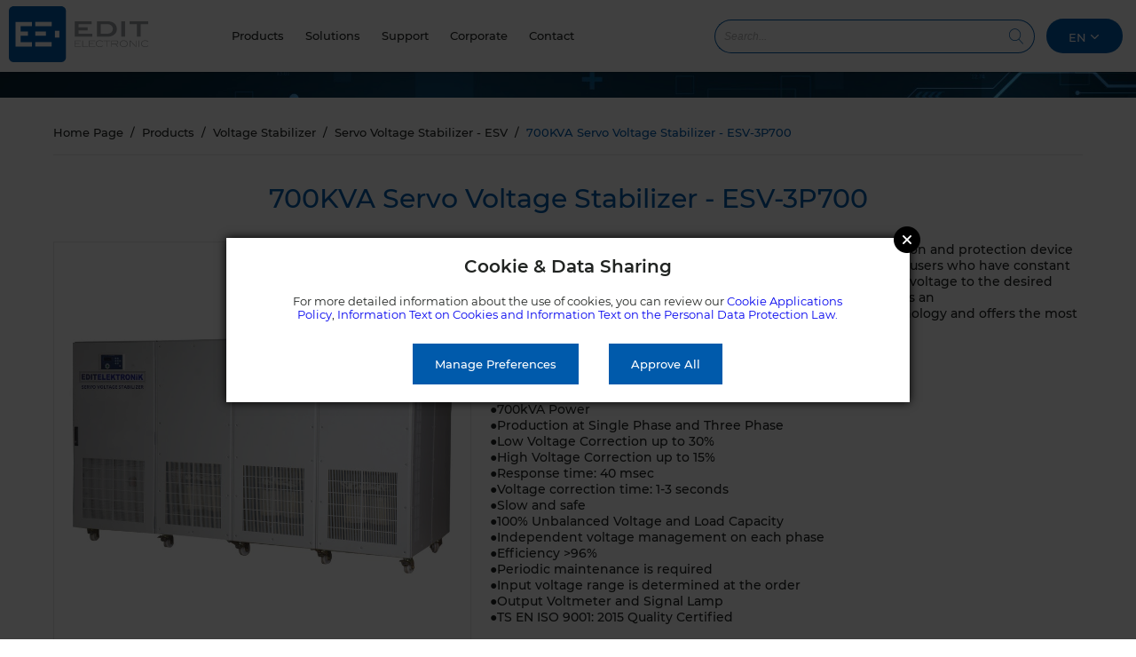

--- FILE ---
content_type: text/html; charset=utf-8
request_url: https://www.editelektronik.com.tr/en-US/catalogue/servo-voltage-stabilizer---esv/700kva-servo-voltage-stabilizer---esv-3p700/46/2169
body_size: 127288
content:
<!DOCTYPE html><html lang="en-US"><head><meta http-equiv="X-UA-Compatible" content="IE=Edge"><meta charset="utf-8" /><meta name="viewport" content="width=device-width, initial-scale=1.0"><title>700KVA Servo Voltage Stabilizer - ESV-3P700 | Edit Electronic</title><meta name="title" content="Servo Voltage Stabilizer" /><meta name="description" content="Experienced solutions partner for voltage and power management" /><meta name="keywords" content="Servo regulator, Servo voltage regulator, Voltage regulator, Automatic voltage regulator, AC voltage regulator, Industrial voltage regulator, Voltage fluctuation protection, Voltage stabilizer, Difference between UPS and voltage regulator" /><link rel="shortcut icon" href="/favicon.ico" type="image/x-icon"><link rel="icon" href="/favicon.ico" type="image/x-icon"><style >
@charset 'UTF-8';/*! jQuery UI - v1.11.4 - 2016-12-24* http://jqueryui.com* Includes: core.css, datepicker.css, theme.css* To view and modify this theme, visit http://jqueryui.com/themeroller/?ffDefault=Arial%2CHelvetica%2Csans-serif&fsDefault=1em&fwDefault=normal&cornerRadius=3px&bgColorHeader=e9e9e9&bgTextureHeader=flat&borderColorHeader=dddddd&fcHeader=333333&iconColorHeader=444444&bgColorContent=ffffff&bgTextureContent=flat&borderColorContent=dddddd&fcContent=333333&iconColorContent=444444&bgColorDefault=f6f6f6&bgTextureDefault=flat&borderColorDefault=c5c5c5&fcDefault=454545&iconColorDefault=777777&bgColorHover=ededed&bgTextureHover=flat&borderColorHover=cccccc&fcHover=2b2b2b&iconColorHover=555555&bgColorActive=007fff&bgTextureActive=flat&borderColorActive=003eff&fcActive=ffffff&iconColorActive=ffffff&bgColorHighlight=fffa90&bgTextureHighlight=flat&borderColorHighlight=dad55e&fcHighlight=777620&iconColorHighlight=777620&bgColorError=fddfdf&bgTextureError=flat&borderColorError=f1a899&fcError=5f3f3f&iconColorError=cc0000&bgColorOverlay=aaaaaa&bgTextureOverlay=flat&bgImgOpacityOverlay=0&opacityOverlay=30&bgColorShadow=666666&bgTextureShadow=flat&bgImgOpacityShadow=0&opacityShadow=30&thicknessShadow=5px&offsetTopShadow=0px&offsetLeftShadow=0px&cornerRadiusShadow=8px* Copyright jQuery Foundation and other contributors; Licensed MIT */.mfp-close-btn-in .mfp-close,.ui-widget-content,.ui-widget-content a,.ui-widget-header,.ui-widget-header a{color:#333}.lity,.lity-loader{-webkit-transition:opacity .3s ease}.ui-widget,.ui-widget button,.ui-widget input,.ui-widget select,.ui-widget textarea{font-family:Arial,Helvetica,sans-serif;font-size:1em}.ui-helper-hidden{display:none}.ui-helper-hidden-accessible{border:0;clip:rect(0 0 0 0);height:1px;margin:-1px;overflow:hidden;padding:0;position:absolute;width:1px}.ui-helper-zfix,.ui-widget-overlay{top:0;left:0;width:100%;height:100%}.ui-helper-reset{margin:0;padding:0;border:0;outline:0;line-height:1.3;text-decoration:none;font-size:100%;list-style:none}.ui-helper-clearfix:after,.ui-helper-clearfix:before{content:"";display:table;border-collapse:collapse}.ui-helper-clearfix:after{clear:both}.ui-helper-clearfix{min-height:0}.ui-helper-zfix{position:absolute;opacity:0;filter:Alpha(Opacity=0)}.ui-front{z-index:100}.ui-state-disabled{cursor:default!important}.ui-icon{display:block;text-indent:-99999px;overflow:hidden;background-repeat:no-repeat}.ui-widget-overlay{position:fixed}.ui-datepicker{padding:.2em .2em 0;display:none}.ui-datepicker .ui-datepicker-header{position:relative;padding:.2em 0}.ui-datepicker .ui-datepicker-next,.ui-datepicker .ui-datepicker-prev{position:absolute;top:2px;width:1.8em;height:1.8em}.ui-datepicker .ui-datepicker-next-hover,.ui-datepicker .ui-datepicker-prev-hover{top:1px}.ui-datepicker .ui-datepicker-prev{left:2px}.ui-datepicker .ui-datepicker-next{right:2px}.ui-datepicker .ui-datepicker-prev-hover{left:1px}.ui-datepicker .ui-datepicker-next-hover{right:1px}.ui-datepicker .ui-datepicker-next span,.ui-datepicker .ui-datepicker-prev span{display:block;position:absolute;left:50%;margin-left:-8px;top:50%;margin-top:-8px}.ui-datepicker .ui-datepicker-title{margin:0 2.3em;line-height:1.8em;text-align:center}.ui-datepicker .ui-datepicker-title select{font-size:1em;margin:1px 0}.ui-datepicker select.ui-datepicker-month,.ui-datepicker select.ui-datepicker-year{width:45%}.ui-datepicker table{width:100%;font-size:.9em;border-collapse:collapse;margin:0 0 .4em}.ui-datepicker th{padding:.7em .3em;text-align:center;font-weight:700;border:0}.ui-datepicker td{border:0;padding:1px}.ui-datepicker td a,.ui-datepicker td span{display:block;padding:.2em;text-align:right;text-decoration:none}.ui-datepicker .ui-datepicker-buttonpane{background-image:none;margin:.7em 0 0;padding:0 .2em;border-left:0;border-right:0;border-bottom:0}.ui-datepicker .ui-datepicker-buttonpane button{float:right;margin:.5em .2em .4em;cursor:pointer;padding:.2em .6em .3em;width:auto;overflow:visible}.ui-datepicker .ui-datepicker-buttonpane button.ui-datepicker-current,.ui-datepicker-multi .ui-datepicker-group,.ui-datepicker-rtl .ui-datepicker-buttonpane button{float:left}.ui-datepicker.ui-datepicker-multi{width:auto}.ui-datepicker-multi .ui-datepicker-group table{width:95%;margin:0 auto .4em}.ui-datepicker-multi-2 .ui-datepicker-group{width:50%}.ui-datepicker-multi-3 .ui-datepicker-group{width:33.3%}.ui-datepicker-multi-4 .ui-datepicker-group{width:25%}.ui-datepicker-multi .ui-datepicker-group-last .ui-datepicker-header,.ui-datepicker-multi .ui-datepicker-group-middle .ui-datepicker-header{border-left-width:0}.ui-datepicker-multi .ui-datepicker-buttonpane{clear:left}.ui-datepicker-row-break{clear:both;width:100%;font-size:0}.ui-datepicker-rtl{direction:rtl}.ui-datepicker-rtl .ui-datepicker-prev{right:2px;left:auto}.ui-datepicker-rtl .ui-datepicker-next{left:2px;right:auto}.ui-datepicker-rtl .ui-datepicker-prev:hover{right:1px;left:auto}.ui-datepicker-rtl .ui-datepicker-next:hover{left:1px;right:auto}.ui-datepicker-rtl .ui-datepicker-buttonpane{clear:right}.ui-datepicker-rtl .ui-datepicker-buttonpane button.ui-datepicker-current,.ui-datepicker-rtl .ui-datepicker-group{float:right}.ui-datepicker-rtl .ui-datepicker-group-last .ui-datepicker-header,.ui-datepicker-rtl .ui-datepicker-group-middle .ui-datepicker-header{border-right-width:0;border-left-width:1px}.ui-widget .ui-widget{font-size:1em}.ui-widget-content{border:1px solid #ddd;background:#fff}.ui-widget-header{border:1px solid #ddd;background:#e9e9e9;font-weight:700}.ui-state-default,.ui-widget-content .ui-state-default,.ui-widget-header .ui-state-default{border:1px solid #c5c5c5;background:#f6f6f6;font-weight:400;color:#454545}.ui-state-default a,.ui-state-default a:link,.ui-state-default a:visited{color:#454545;text-decoration:none}.ui-state-focus,.ui-state-hover,.ui-widget-content .ui-state-focus,.ui-widget-content .ui-state-hover,.ui-widget-header .ui-state-focus,.ui-widget-header .ui-state-hover{border:1px solid #ccc;background:#ededed;font-weight:400;color:#2b2b2b}.ui-state-focus a,.ui-state-focus a:hover,.ui-state-focus a:link,.ui-state-focus a:visited,.ui-state-hover a,.ui-state-hover a:hover,.ui-state-hover a:link,.ui-state-hover a:visited{color:#2b2b2b;text-decoration:none}.ui-state-active,.ui-widget-content .ui-state-active,.ui-widget-header .ui-state-active{border:1px solid #003eff;background:#007fff;font-weight:400;color:#fff}.ui-state-active a,.ui-state-active a:link,.ui-state-active a:visited{color:#fff;text-decoration:none}.ui-state-highlight,.ui-widget-content .ui-state-highlight,.ui-widget-header .ui-state-highlight{border:1px solid #dad55e;background:#fffa90;color:#777620}.ui-state-highlight a,.ui-widget-content .ui-state-highlight a,.ui-widget-header .ui-state-highlight a{color:#777620}.ui-state-error,.ui-widget-content .ui-state-error,.ui-widget-header .ui-state-error{border:1px solid #f1a899;background:#fddfdf;color:#5f3f3f}.ui-state-error a,.ui-state-error-text,.ui-widget-content .ui-state-error a,.ui-widget-content .ui-state-error-text,.ui-widget-header .ui-state-error a,.ui-widget-header .ui-state-error-text{color:#5f3f3f}.ui-priority-primary,.ui-widget-content .ui-priority-primary,.ui-widget-header .ui-priority-primary{font-weight:700}.ui-priority-secondary,.ui-widget-content .ui-priority-secondary,.ui-widget-header .ui-priority-secondary{opacity:.7;filter:Alpha(Opacity=70);font-weight:400}.ui-state-disabled,.ui-widget-content .ui-state-disabled,.ui-widget-header .ui-state-disabled{opacity:.35;filter:Alpha(Opacity=35);background-image:none}.ui-state-disabled .ui-icon{filter:Alpha(Opacity=35)}.ui-icon{width:16px;height:16px}.ui-icon,.ui-widget-content .ui-icon,.ui-widget-header .ui-icon{background-image:url(/common/js/jquery-ui-1.11.4.custom/images/ui-icons_444444_256x240.png)}.ui-state-default .ui-icon{background-image:url(/common/js/jquery-ui-1.11.4.custom/images/ui-icons_777777_256x240.png)}.ui-state-focus .ui-icon,.ui-state-hover .ui-icon{background-image:url(/common/js/jquery-ui-1.11.4.custom/images/ui-icons_555555_256x240.png)}.ui-state-active .ui-icon{background-image:url(/common/js/jquery-ui-1.11.4.custom/images/ui-icons_ffffff_256x240.png)}.ui-state-highlight .ui-icon{background-image:url(/common/js/jquery-ui-1.11.4.custom/images/ui-icons_777620_256x240.png)}.ui-state-error .ui-icon,.ui-state-error-text .ui-icon{background-image:url(/common/js/jquery-ui-1.11.4.custom/images/ui-icons_cc0000_256x240.png)}.ui-icon-blank{background-position:16px 16px}.mCSB_scrollTools .mCSB_buttonUp,.ui-icon-carat-1-n{background-position:0 0}.ui-icon-carat-1-ne{background-position:-16px 0}.ui-icon-carat-1-e{background-position:-32px 0}.ui-icon-carat-1-se{background-position:-48px 0}.ui-icon-carat-1-s{background-position:-64px 0}.ui-icon-carat-1-sw{background-position:-80px 0}.ui-icon-carat-1-w{background-position:-96px 0}.ui-icon-carat-1-nw{background-position:-112px 0}.ui-icon-carat-2-n-s{background-position:-128px 0}.ui-icon-carat-2-e-w{background-position:-144px 0}.ui-icon-triangle-1-n{background-position:0 -16px}.ui-icon-triangle-1-ne{background-position:-16px -16px}.ui-icon-triangle-1-e{background-position:-32px -16px}.ui-icon-triangle-1-se{background-position:-48px -16px}.ui-icon-triangle-1-s{background-position:-64px -16px}.ui-icon-triangle-1-sw{background-position:-80px -16px}.ui-icon-triangle-1-w{background-position:-96px -16px}.ui-icon-triangle-1-nw{background-position:-112px -16px}.ui-icon-triangle-2-n-s{background-position:-128px -16px}.ui-icon-triangle-2-e-w{background-position:-144px -16px}.ui-icon-arrow-1-n{background-position:0 -32px}.ui-icon-arrow-1-ne{background-position:-16px -32px}.ui-icon-arrow-1-e{background-position:-32px -32px}.ui-icon-arrow-1-se{background-position:-48px -32px}.ui-icon-arrow-1-s{background-position:-64px -32px}.ui-icon-arrow-1-sw{background-position:-80px -32px}.ui-icon-arrow-1-w{background-position:-96px -32px}.ui-icon-arrow-1-nw{background-position:-112px -32px}.ui-icon-arrow-2-n-s{background-position:-128px -32px}.ui-icon-arrow-2-ne-sw{background-position:-144px -32px}.ui-icon-arrow-2-e-w{background-position:-160px -32px}.ui-icon-arrow-2-se-nw{background-position:-176px -32px}.ui-icon-arrowstop-1-n{background-position:-192px -32px}.ui-icon-arrowstop-1-e{background-position:-208px -32px}.ui-icon-arrowstop-1-s{background-position:-224px -32px}.ui-icon-arrowstop-1-w{background-position:-240px -32px}.ui-icon-arrowthick-1-n{background-position:0 -48px}.ui-icon-arrowthick-1-ne{background-position:-16px -48px}.ui-icon-arrowthick-1-e{background-position:-32px -48px}.ui-icon-arrowthick-1-se{background-position:-48px -48px}.ui-icon-arrowthick-1-s{background-position:-64px -48px}.ui-icon-arrowthick-1-sw{background-position:-80px -48px}.ui-icon-arrowthick-1-w{background-position:-96px -48px}.ui-icon-arrowthick-1-nw{background-position:-112px -48px}.ui-icon-arrowthick-2-n-s{background-position:-128px -48px}.ui-icon-arrowthick-2-ne-sw{background-position:-144px -48px}.ui-icon-arrowthick-2-e-w{background-position:-160px -48px}.ui-icon-arrowthick-2-se-nw{background-position:-176px -48px}.ui-icon-arrowthickstop-1-n{background-position:-192px -48px}.ui-icon-arrowthickstop-1-e{background-position:-208px -48px}.ui-icon-arrowthickstop-1-s{background-position:-224px -48px}.ui-icon-arrowthickstop-1-w{background-position:-240px -48px}.ui-icon-arrowreturnthick-1-w{background-position:0 -64px}.ui-icon-arrowreturnthick-1-n{background-position:-16px -64px}.ui-icon-arrowreturnthick-1-e{background-position:-32px -64px}.ui-icon-arrowreturnthick-1-s{background-position:-48px -64px}.ui-icon-arrowreturn-1-w{background-position:-64px -64px}.ui-icon-arrowreturn-1-n{background-position:-80px -64px}.ui-icon-arrowreturn-1-e{background-position:-96px -64px}.ui-icon-arrowreturn-1-s{background-position:-112px -64px}.ui-icon-arrowrefresh-1-w{background-position:-128px -64px}.ui-icon-arrowrefresh-1-n{background-position:-144px -64px}.ui-icon-arrowrefresh-1-e{background-position:-160px -64px}.ui-icon-arrowrefresh-1-s{background-position:-176px -64px}.ui-icon-arrow-4{background-position:0 -80px}.ui-icon-arrow-4-diag{background-position:-16px -80px}.ui-icon-extlink{background-position:-32px -80px}.ui-icon-newwin{background-position:-48px -80px}.ui-icon-refresh{background-position:-64px -80px}.ui-icon-shuffle{background-position:-80px -80px}.ui-icon-transfer-e-w{background-position:-96px -80px}.ui-icon-transferthick-e-w{background-position:-112px -80px}.ui-icon-folder-collapsed{background-position:0 -96px}.ui-icon-folder-open{background-position:-16px -96px}.ui-icon-document{background-position:-32px -96px}.ui-icon-document-b{background-position:-48px -96px}.ui-icon-note{background-position:-64px -96px}.ui-icon-mail-closed{background-position:-80px -96px}.ui-icon-mail-open{background-position:-96px -96px}.ui-icon-suitcase{background-position:-112px -96px}.ui-icon-comment{background-position:-128px -96px}.ui-icon-person{background-position:-144px -96px}.ui-icon-print{background-position:-160px -96px}.ui-icon-trash{background-position:-176px -96px}.ui-icon-locked{background-position:-192px -96px}.ui-icon-unlocked{background-position:-208px -96px}.ui-icon-bookmark{background-position:-224px -96px}.ui-icon-tag{background-position:-240px -96px}.ui-icon-home{background-position:0 -112px}.ui-icon-flag{background-position:-16px -112px}.ui-icon-calendar{background-position:-32px -112px}.ui-icon-cart{background-position:-48px -112px}.ui-icon-pencil{background-position:-64px -112px}.ui-icon-clock{background-position:-80px -112px}.ui-icon-disk{background-position:-96px -112px}.ui-icon-calculator{background-position:-112px -112px}.ui-icon-zoomin{background-position:-128px -112px}.ui-icon-zoomout{background-position:-144px -112px}.ui-icon-search{background-position:-160px -112px}.ui-icon-wrench{background-position:-176px -112px}.ui-icon-gear{background-position:-192px -112px}.ui-icon-heart{background-position:-208px -112px}.ui-icon-star{background-position:-224px -112px}.ui-icon-link{background-position:-240px -112px}.ui-icon-cancel{background-position:0 -128px}.ui-icon-plus{background-position:-16px -128px}.ui-icon-plusthick{background-position:-32px -128px}.ui-icon-minus{background-position:-48px -128px}.ui-icon-minusthick{background-position:-64px -128px}.ui-icon-close{background-position:-80px -128px}.ui-icon-closethick{background-position:-96px -128px}.ui-icon-key{background-position:-112px -128px}.ui-icon-lightbulb{background-position:-128px -128px}.ui-icon-scissors{background-position:-144px -128px}.ui-icon-clipboard{background-position:-160px -128px}.ui-icon-copy{background-position:-176px -128px}.ui-icon-contact{background-position:-192px -128px}.ui-icon-image{background-position:-208px -128px}.ui-icon-video{background-position:-224px -128px}.ui-icon-script{background-position:-240px -128px}.ui-icon-alert{background-position:0 -144px}.ui-icon-info{background-position:-16px -144px}.ui-icon-notice{background-position:-32px -144px}.ui-icon-help{background-position:-48px -144px}.ui-icon-check{background-position:-64px -144px}.ui-icon-bullet{background-position:-80px -144px}.ui-icon-radio-on{background-position:-96px -144px}.ui-icon-radio-off{background-position:-112px -144px}.ui-icon-pin-w{background-position:-128px -144px}.ui-icon-pin-s{background-position:-144px -144px}.ui-icon-play{background-position:0 -160px}.ui-icon-pause{background-position:-16px -160px}.ui-icon-seek-next{background-position:-32px -160px}.ui-icon-seek-prev{background-position:-48px -160px}.ui-icon-seek-end{background-position:-64px -160px}.ui-icon-seek-first,.ui-icon-seek-start{background-position:-80px -160px}.ui-icon-stop{background-position:-96px -160px}.ui-icon-eject{background-position:-112px -160px}.ui-icon-volume-off{background-position:-128px -160px}.ui-icon-volume-on{background-position:-144px -160px}.ui-icon-power{background-position:0 -176px}.ui-icon-signal-diag{background-position:-16px -176px}.ui-icon-signal{background-position:-32px -176px}.ui-icon-battery-0{background-position:-48px -176px}.ui-icon-battery-1{background-position:-64px -176px}.ui-icon-battery-2{background-position:-80px -176px}.ui-icon-battery-3{background-position:-96px -176px}.ui-icon-circle-plus{background-position:0 -192px}.ui-icon-circle-minus{background-position:-16px -192px}.ui-icon-circle-close{background-position:-32px -192px}.ui-icon-circle-triangle-e{background-position:-48px -192px}.ui-icon-circle-triangle-s{background-position:-64px -192px}.ui-icon-circle-triangle-w{background-position:-80px -192px}.ui-icon-circle-triangle-n{background-position:-96px -192px}.ui-icon-circle-arrow-e{background-position:-112px -192px}.ui-icon-circle-arrow-s{background-position:-128px -192px}.ui-icon-circle-arrow-w{background-position:-144px -192px}.ui-icon-circle-arrow-n{background-position:-160px -192px}.ui-icon-circle-zoomin{background-position:-176px -192px}.ui-icon-circle-zoomout{background-position:-192px -192px}.ui-icon-circle-check{background-position:-208px -192px}.ui-icon-circlesmall-plus{background-position:0 -208px}.ui-icon-circlesmall-minus{background-position:-16px -208px}.ui-icon-circlesmall-close{background-position:-32px -208px}.ui-icon-squaresmall-plus{background-position:-48px -208px}.ui-icon-squaresmall-minus{background-position:-64px -208px}.ui-icon-squaresmall-close{background-position:-80px -208px}.ui-icon-grip-dotted-vertical{background-position:0 -224px}.ui-icon-grip-dotted-horizontal{background-position:-16px -224px}.ui-icon-grip-solid-vertical{background-position:-32px -224px}.ui-icon-grip-solid-horizontal{background-position:-48px -224px}.ui-icon-gripsmall-diagonal-se{background-position:-64px -224px}.ui-icon-grip-diagonal-se{background-position:-80px -224px}.ui-corner-all,.ui-corner-left,.ui-corner-tl,.ui-corner-top{border-top-left-radius:3px}.ui-corner-all,.ui-corner-right,.ui-corner-top,.ui-corner-tr{border-top-right-radius:3px}.ui-corner-all,.ui-corner-bl,.ui-corner-bottom,.ui-corner-left{border-bottom-left-radius:3px}.ui-corner-all,.ui-corner-bottom,.ui-corner-br,.ui-corner-right{border-bottom-right-radius:3px}.ui-widget-overlay{background:#aaa;opacity:.3;filter:Alpha(Opacity=30)}.ui-widget-shadow{margin:0;padding:5px;background:#666;opacity:.3;filter:Alpha(Opacity=30);border-radius:8px}.selectric-wrapper{position:relative;cursor:pointer}.selectric-responsive{width:100%}.selectric{border:1px solid #DDD;border-radius:0;background:#F8F8F8;position:relative;overflow:hidden}.selectric .label{display:block;white-space:nowrap;overflow:hidden;text-overflow:ellipsis;margin:0 38px 0 10px;font-size:12px;line-height:38px;color:#444;height:38px;-webkit-user-select:none;-moz-user-select:none;-ms-user-select:none;user-select:none}.selectric-disabled,.selectric-items .disabled{opacity:.5;-webkit-user-select:none;-moz-user-select:none;-ms-user-select:none}.selectric .button{display:block;position:absolute;right:0;top:0;width:38px;height:38px;line-height:38px;background-color:#F8f8f8;color:#BBB;text-align:center;font:0/0 a;*font:20px/38px Lucida Sans Unicode,Arial Unicode MS,Arial}.selectric .button:after{content:" ";position:absolute;top:0;right:0;bottom:0;left:0;margin:auto;width:0;height:0;border:4px solid transparent;border-top-color:#BBB;border-bottom:none}.selectric-focus .selectric{border-color:#aaa}.selectric-hover .selectric{border-color:#c4c4c4}.selectric-hover .selectric .button{color:#a2a2a2}.selectric-hover .selectric .button:after{border-top-color:#a2a2a2}.selectric-open{z-index:9999}.selectric-open .selectric{border-color:#c4c4c4}.selectric-open .selectric-items{display:block}.selectric-disabled{filter:alpha(opacity=50);cursor:default;user-select:none}.selectric-hide-select{position:relative;overflow:hidden;width:0;height:0}.selectric-hide-select select{position:absolute;left:-100%}.selectric-hide-select.selectric-is-native{position:absolute;width:100%;height:100%;z-index:10}.selectric-hide-select.selectric-is-native select{position:absolute;top:0;left:0;right:0;height:100%;width:100%;border:none;z-index:1;box-sizing:border-box;opacity:0}.selectric-input{position:absolute!important;top:0!important;left:0!important;overflow:hidden!important;clip:rect(0,0,0,0)!important;margin:0!important;padding:0!important;width:1px!important;height:1px!important;outline:0!important;border:none!important;*font:0/0 a!important;background:0 0!important}.selectric-temp-show{position:absolute!important;visibility:hidden!important;display:block!important}.owl-carousel .owl-stage:after,.owl-carousel.owl-refresh .owl-item,.slick-loading .slick-slide,.slick-loading .slick-track{visibility:hidden}.selectric-items{display:none;position:absolute;top:100%;left:0;background:#F8F8F8;border:1px solid #c4c4c4;z-index:-1;box-shadow:0 0 10px -6px}.lity,.lity-wrap{z-index:9990;right:0}.selectric-items .selectric-scroll{height:100%;overflow:auto}.selectric-above .selectric-items{top:auto;bottom:100%}.selectric-items li,.selectric-items ul{list-style:none;padding:0;margin:0;font-size:12px;line-height:20px;min-height:20px}.selectric-items li{display:block;padding:10px;color:#666;cursor:pointer}.selectric-items li.selected{background:#E0E0E0;color:#444}.selectric-items li.highlighted{background:#D0D0D0;color:#444}.selectric-items li:hover{background:#D5D5D5;color:#444}.selectric-items .disabled{filter:alpha(opacity=50);cursor:default!important;background:0 0!important;color:#666!important;user-select:none}.selectric-items .selectric-group .selectric-group-label{font-weight:700;padding-left:10px;cursor:default;-webkit-user-select:none;-moz-user-select:none;-ms-user-select:none;user-select:none;background:0 0;color:#444}.selectric-items .selectric-group.disabled li{filter:alpha(opacity=100);opacity:1}.selectric-items .selectric-group li{padding-left:25px}.lity *,.mCS-inset-2-dark.mCSB_scrollTools .mCSB_draggerRail,.mCS-inset-2.mCSB_scrollTools .mCSB_draggerRail,.mCSB_container_wrapper>.mCSB_container,.mfp-container{-webkit-box-sizing:border-box;-moz-box-sizing:border-box}.slick-track{margin-left:auto;margin-right:auto}@font-face{font-family:slick;font-weight:400;font-style:normal;src:url(fonts/slick.eot);src:url(fonts/slick.eot?#iefix) format('embedded-opentype'),url(fonts/slick.woff) format('woff'),url(fonts/slick.ttf) format('truetype'),url(fonts/slick.svg#slick) format('svg')}.slick-next:focus,.slick-next:hover,.slick-prev:focus,.slick-prev:hover{color:transparent;background:0 0}.slick-next:focus:before,.slick-next:hover:before,.slick-prev:focus:before,.slick-prev:hover:before{opacity:1}[dir=rtl] .slick-prev{left:auto}.slick-prev:before{content:'←'}.slick-next:before,[dir=rtl] .slick-prev:before{content:'→'}[dir=rtl] .slick-next{left:-25px}[dir=rtl] .slick-next:before{content:'←'}.slick-dotted.slick-slider{margin-bottom:30px}.slick-dots{margin:0}.lity,.lity-container,.lity-wrap,.mfp-wrap,.mm-search input{outline:0!important}.lity,.lity-close,.lity-wrap{position:fixed}.slick-dots li.slick-active button:before{color:#000}/*! Lity - v2.4.1 - 2020-04-26* http://sorgalla.com/lity/* Copyright (c) 2015-2020 Jan Sorgalla; Licensed MIT */.lity{top:0;bottom:0;left:0;white-space:nowrap;background:#0b0b0b;background:rgba(0,0,0,.9);opacity:0;-o-transition:opacity .3s ease;transition:opacity .3s ease}.lity.lity-opened{opacity:1}.lity.lity-closed{opacity:0}.lity *{box-sizing:border-box}.lity-wrap{top:0;bottom:0;left:0;text-align:center}.lity-wrap:before{content:'';display:inline-block;height:100%;vertical-align:middle;margin-right:-.25em}.lity-loader{z-index:9991;color:#fff;position:absolute;top:50%;margin-top:-.8em;width:100%;text-align:center;font-size:14px;font-family:Arial,Helvetica,sans-serif;opacity:0;-o-transition:opacity .3s ease;transition:opacity .3s ease}.lity-close,.lity-close:active,.lity-close:focus,.lity-close:hover,.lity-close:visited{font-size:35px;font-family:Arial,Baskerville,monospace;line-height:35px;text-shadow:0 1px 2px rgba(0,0,0,.6);background:0 0;padding:0;font-style:normal}.lity-loading .lity-loader{opacity:1}.lity-container{z-index:9992;position:relative;text-align:left;vertical-align:middle;display:inline-block;white-space:normal;max-width:100%;max-height:100%}.lity-content{z-index:9993;width:100%;-webkit-transform:scale(1);-ms-transform:scale(1);-o-transform:scale(1);transform:scale(1);-webkit-transition:-webkit-transform .3s ease;-o-transition:-o-transform .3s ease;transition:transform .3s ease;transition:transform .3s ease,-webkit-transform .3s ease,-o-transform .3s ease}.lity-closed .lity-content,.lity-loading .lity-content{-webkit-transform:scale(.8);-ms-transform:scale(.8);-o-transform:scale(.8);transform:scale(.8)}.lity-content:after{content:'';position:absolute;left:0;top:0;bottom:0;display:block;right:0;width:auto;height:auto;z-index:-1;-webkit-box-shadow:0 0 8px rgba(0,0,0,.6);box-shadow:0 0 8px rgba(0,0,0,.6)}.lity-close{z-index:9994;width:35px;height:35px;right:0;top:0;-webkit-appearance:none;cursor:pointer;text-decoration:none;text-align:center;color:#fff;border:0;outline:0;-webkit-box-shadow:none;box-shadow:none}.mm-menu,.mm-panels,.mm-panels>.mm-panel{margin:0;left:0;z-index:0;right:0;bottom:0}.lity-close::-moz-focus-inner{border:0;padding:0}.lity-close:active,.lity-close:focus,.lity-close:hover,.lity-close:visited{text-decoration:none;text-align:center;color:#fff;border:0;outline:0;-webkit-box-shadow:none;box-shadow:none}.lity-close:active{top:1px}.lity-image img{max-width:100%;display:block;line-height:0;border:0}.lity-facebookvideo .lity-container,.lity-googlemaps .lity-container,.lity-iframe .lity-container,.lity-vimeo .lity-container,.lity-youtube .lity-container{width:100%;max-width:964px}.lity-iframe-container{width:100%;height:0;padding-top:56.25%;overflow:auto;pointer-events:auto;-webkit-transform:translateZ(0);transform:translateZ(0);-webkit-overflow-scrolling:touch}.lity-iframe-container iframe{position:absolute;display:block;top:0;left:0;width:100%;height:100%;-webkit-box-shadow:0 0 8px rgba(0,0,0,.6);box-shadow:0 0 8px rgba(0,0,0,.6);background:#000}.lity-hide{display:none}.mm-hidden{display:none!important}.mm-wrapper{overflow-x:hidden;position:relative}.mm-menu{box-sizing:border-box;display:block;padding:0;position:absolute;top:0}.mm-panels,.mm-panels>.mm-panel{background:inherit;border-color:inherit;box-sizing:border-box;position:absolute;top:0}.mm-panels{overflow:hidden}.mm-panel{-webkit-transform:translate(100%,0);-ms-transform:translate(100%,0);transform:translate(100%,0);-webkit-transform:translate3d(100%,0,0);transform:translate3d(100%,0,0);-webkit-transition:-webkit-transform .4s ease;transition:-webkit-transform .4s ease;transition:transform .4s ease;transition:transform .4s ease,-webkit-transform .4s ease;-webkit-transform-origin:top left;-ms-transform-origin:top left;transform-origin:top left}.mm-panel.mm-opened{-webkit-transform:translate(0,0);-ms-transform:translate(0,0);transform:translate(0,0);-webkit-transform:translate3d(0,0,0);transform:translate3d(0,0,0)}.mm-panel.mm-subopened{-webkit-transform:translate(-30%,0);-ms-transform:translate(-30%,0);transform:translate(-30%,0);-webkit-transform:translate3d(-30%,0,0);transform:translate3d(-30%,0,0)}.mm-panel.mm-highest{z-index:1}.mm-panel.mm-noanimation{-webkit-transition:none!important;transition:none!important}.mm-panel.mm-noanimation.mm-subopened{-webkit-transform:translate(0,0);-ms-transform:translate(0,0);transform:translate(0,0);-webkit-transform:translate3d(0,0,0);transform:translate3d(0,0,0)}.mm-panels>.mm-panel{-webkit-overflow-scrolling:touch;overflow:scroll;overflow-x:hidden;overflow-y:auto;padding:0 20px}.mm-panels>.mm-panel.mm-hasnavbar{padding-top:40px}.mm-panels>.mm-panel:not(.mm-hidden){display:block}.mm-panels>.mm-panel:after,.mm-panels>.mm-panel:before{content:'';display:block;height:20px}.mm-vertical .mm-panel{-webkit-transform:none!important;-ms-transform:none!important;transform:none!important}.mm-listview .mm-vertical .mm-panel,.mm-vertical .mm-listview .mm-panel{display:none;padding:10px 0 10px 10px}.mm-listview .mm-vertical .mm-panel .mm-listview>li:last-child:after,.mm-vertical .mm-listview .mm-panel .mm-listview>li:last-child:after{border-color:transparent}.mm-vertical li.mm-opened>.mm-panel,li.mm-vertical.mm-opened>.mm-panel{display:block}.mm-listview>li.mm-vertical>.mm-next,.mm-vertical .mm-listview>li>.mm-next{box-sizing:border-box;height:40px;bottom:auto}.mm-listview>li.mm-vertical.mm-opened>.mm-next:after,.mm-vertical .mm-listview>li.mm-opened>.mm-next:after{-webkit-transform:rotate(225deg);-ms-transform:rotate(225deg);transform:rotate(225deg);right:19px}.mm-btn{box-sizing:border-box;width:40px;height:40px;position:absolute;top:0;z-index:1}.mm-clear:after,.mm-clear:before,.mm-close:after,.mm-close:before{content:'';border:2px solid transparent;display:block;width:5px;height:5px;margin:auto;position:absolute;top:0;bottom:0;-webkit-transform:rotate(-45deg);-ms-transform:rotate(-45deg);transform:rotate(-45deg)}.mm-clear:before,.mm-close:before{border-right:none;border-bottom:none;right:18px}.mm-clear:after,.mm-close:after{border-left:none;border-top:none;right:25px}.mm-next:after,.mm-prev:before{content:'';border-top:2px solid transparent;border-left:2px solid transparent;display:block;width:8px;height:8px;margin:auto;position:absolute;top:0;bottom:0}.mm-prev:before{-webkit-transform:rotate(-45deg);-ms-transform:rotate(-45deg);transform:rotate(-45deg);left:23px;right:auto}.mm-next:after{-webkit-transform:rotate(135deg);-ms-transform:rotate(135deg);transform:rotate(135deg);right:23px;left:auto}.mm-navbar{border-bottom:1px solid;border-color:inherit;text-align:center;line-height:20px;height:40px;padding:0 40px;margin:0;position:absolute;top:0;left:0;right:0}.mm-navbar>*{display:block;padding:10px 0}.mm-navbar a,.mm-navbar a:hover{text-decoration:none}.mm-navbar .mm-title{text-overflow:ellipsis;white-space:nowrap;overflow:hidden}.mm-navbar .mm-btn:first-child{left:0}.mm-navbar .mm-btn:last-child{text-align:right;right:0}.mm-panel .mm-navbar{display:none}.mm-panel.mm-hasnavbar .mm-navbar{display:block}.mm-listview,.mm-listview>li{list-style:none;display:block;padding:0;margin:0}.mm-listview{font:inherit;font-size:14px;line-height:20px}.mm-listview a,.mm-listview a:hover{text-decoration:none}.mm-listview>li{position:relative}.mm-listview>li,.mm-listview>li .mm-next,.mm-listview>li .mm-next:before,.mm-listview>li:after{border-color:inherit}.mm-listview>li>a,.mm-listview>li>span{text-overflow:ellipsis;white-space:nowrap;overflow:hidden;color:inherit;display:block;padding:10px 10px 10px 20px;margin:0}.mm-listview>li:not(.mm-divider):after{content:'';border-bottom-width:1px;border-bottom-style:solid;display:block;position:absolute;right:0;bottom:0;left:20px}.mm-listview .mm-next{background:rgba(3,2,1,0);width:50px;padding:0;position:absolute;right:0;top:0;bottom:0;z-index:2}.mm-menu,.mm-menu label.mm-toggle:before{background:#f3f3f3}.mm-listview .mm-next:before{content:'';border-left-width:1px;border-left-style:solid;display:block;position:absolute;top:0;bottom:0;left:0}.mm-listview .mm-next+a,.mm-listview .mm-next+span{margin-right:50px}.mm-listview .mm-next.mm-fullsubopen{width:100%}.mm-listview .mm-next.mm-fullsubopen:before{border-left:none}.mm-listview .mm-next.mm-fullsubopen+a,.mm-listview .mm-next.mm-fullsubopen+span{padding-right:50px;margin-right:0}.mm-panels>.mm-panel>.mm-listview{margin:20px -20px}.mm-panels>.mm-panel>.mm-listview:first-child,.mm-panels>.mm-panel>.mm-navbar+.mm-listview{margin-top:-20px}.mm-menu{border-color:rgba(0,0,0,.1);color:rgba(0,0,0,.75)}.mm-menu .mm-navbar a,.mm-menu .mm-navbar>*{color:rgba(0,0,0,.3)}.mm-menu .mm-btn:after,.mm-menu .mm-btn:before{border-color:rgba(0,0,0,.3)}.mm-menu .mm-listview,.mm-menu.mm-theme-white{border-color:rgba(0,0,0,.1)}.mm-menu .mm-listview>li .mm-next:after,.mm-menu.mm-theme-white .mm-btn:after,.mm-menu.mm-theme-white .mm-btn:before{border-color:rgba(0,0,0,.3)}.mm-menu .mm-listview>li a:not(.mm-next){-webkit-tap-highlight-color:rgba(255,255,255,.5);tap-highlight-color:rgba(255,255,255,.5)}.mm-menu .mm-listview>li.mm-selected>a:not(.mm-next),.mm-menu .mm-listview>li.mm-selected>span{background:rgba(255,255,255,.5)}.mm-menu .mm-divider,.mm-menu .mm-listview>li.mm-opened.mm-vertical>.mm-panel,.mm-menu .mm-listview>li.mm-opened.mm-vertical>a.mm-next,.mm-menu.mm-vertical .mm-listview>li.mm-opened>.mm-panel,.mm-menu.mm-vertical .mm-listview>li.mm-opened>a.mm-next{background:rgba(0,0,0,.05)}.mm-page{box-sizing:border-box;position:relative}.mm-slideout{-webkit-transition:-webkit-transform .4s ease;transition:-webkit-transform .4s ease;transition:transform .4s ease;transition:transform .4s ease,-webkit-transform .4s ease;z-index:1}html.mm-opened{overflow-x:hidden;position:relative}html.mm-blocking,html.mm-blocking body{overflow:hidden}html.mm-background .mm-page{background:inherit}#mm-blocker{background:rgba(3,2,1,0);display:none;width:100%;height:100%;position:fixed;top:0;left:0;z-index:2}html.mm-blocking #mm-blocker{display:block}.mm-menu.mm-offcanvas{z-index:0;display:none;position:fixed;width:80%;min-width:140px;max-width:440px}.mm-menu.mm-iconbar,.mm-menu.mm-offcanvas.mm-opened{display:block}.mm-menu.mm-offcanvas.mm-no-csstransforms.mm-opened{z-index:10}html.mm-opening .mm-menu.mm-opened~.mm-slideout{-webkit-transform:translate(80%,0);-ms-transform:translate(80%,0);transform:translate(80%,0);-webkit-transform:translate3d(80%,0,0);transform:translate3d(80%,0,0)}@media all and (max-width:175px){html.mm-opening .mm-menu.mm-opened~.mm-slideout{-webkit-transform:translate(140px,0);-ms-transform:translate(140px,0);transform:translate(140px,0);-webkit-transform:translate3d(140px,0,0);transform:translate3d(140px,0,0)}}@media all and (min-width:550px){html.mm-opening .mm-menu.mm-opened~.mm-slideout{-webkit-transform:translate(440px,0);-ms-transform:translate(440px,0);transform:translate(440px,0);-webkit-transform:translate3d(440px,0,0);transform:translate3d(440px,0,0)}}.mm-sronly{border:0!important;clip:rect(1px,1px,1px,1px)!important;-webkit-clip-path:inset(50%)!important;clip-path:inset(50%)!important;white-space:nowrap!important;width:1px!important;height:1px!important;padding:0!important;overflow:hidden!important;position:absolute!important}.mm-menu .mm-listview.mm-border-none>li:after,.mm-menu .mm-listview>li.mm-border-none:after,.mm-menu.mm-border-none .mm-listview>li:after{content:none}.mm-menu .mm-listview.mm-border-full>li:after,.mm-menu .mm-listview>li.mm-border-full:after,.mm-menu.mm-border-full .mm-listview>li:after{left:0!important}.mm-menu .mm-listview.mm-border-offset>li:after,.mm-menu .mm-listview>li.mm-border-offset:after,.mm-menu.mm-border-offset .mm-listview>li:after{right:20px}.mm-menu.mm-offcanvas.mm-fullscreen{width:100%;min-width:140px;max-width:10000px}html.mm-opening .mm-menu.mm-fullscreen.mm-opened~.mm-slideout{-webkit-transform:translate(100%,0);-ms-transform:translate(100%,0);transform:translate(100%,0);-webkit-transform:translate3d(100%,0,0);transform:translate3d(100%,0,0)}@media all and (max-width:140px){html.mm-opening .mm-menu.mm-fullscreen.mm-opened~.mm-slideout{-webkit-transform:translate(140px,0);-ms-transform:translate(140px,0);transform:translate(140px,0);-webkit-transform:translate3d(140px,0,0);transform:translate3d(140px,0,0)}}@media all and (min-width:10000px){html.mm-opening .mm-menu.mm-fullscreen.mm-opened~.mm-slideout{-webkit-transform:translate(10000px,0);-ms-transform:translate(10000px,0);transform:translate(10000px,0);-webkit-transform:translate3d(10000px,0,0);transform:translate3d(10000px,0,0)}}html.mm-right.mm-opening .mm-menu.mm-fullscreen.mm-opened~.mm-slideout{-webkit-transform:translate(-100%,0);-ms-transform:translate(-100%,0);transform:translate(-100%,0);-webkit-transform:translate3d(-100%,0,0);transform:translate3d(-100%,0,0)}@media all and (max-width:140px){html.mm-right.mm-opening .mm-menu.mm-fullscreen.mm-opened~.mm-slideout{-webkit-transform:translate(-140px,0);-ms-transform:translate(-140px,0);transform:translate(-140px,0);-webkit-transform:translate3d(-140px,0,0);transform:translate3d(-140px,0,0)}}@media all and (min-width:10000px){html.mm-right.mm-opening .mm-menu.mm-fullscreen.mm-opened~.mm-slideout{-webkit-transform:translate(-10000px,0);-ms-transform:translate(-10000px,0);transform:translate(-10000px,0);-webkit-transform:translate3d(-10000px,0,0);transform:translate3d(-10000px,0,0)}}.mm-menu.mm-offcanvas.mm-fullscreen.mm-bottom,.mm-menu.mm-offcanvas.mm-fullscreen.mm-top{height:100%;min-height:140px;max-height:10000px}.mm-menu.mm-fx-menu-zoom{-webkit-transition:-webkit-transform .4s ease;transition:-webkit-transform .4s ease;transition:transform .4s ease;transition:transform .4s ease,-webkit-transform .4s ease}html.mm-opened .mm-menu.mm-fx-menu-zoom{-webkit-transform:scale(.7,.7) translate3d(-30%,0,0);transform:scale(.7,.7) translate3d(-30%,0,0);-webkit-transform-origin:left center;-ms-transform-origin:left center;transform-origin:left center}html.mm-opening .mm-menu.mm-fx-menu-zoom{-webkit-transform:scale(1,1) translate3d(0,0,0);transform:scale(1,1) translate3d(0,0,0)}html.mm-right.mm-opened .mm-menu.mm-fx-menu-zoom{-webkit-transform:scale(.7,.7) translate3d(30%,0,0);transform:scale(.7,.7) translate3d(30%,0,0);-webkit-transform-origin:right center;-ms-transform-origin:right center;transform-origin:right center}html.mm-right.mm-opening .mm-menu.mm-fx-menu-zoom{-webkit-transform:scale(1,1) translate3d(0,0,0);transform:scale(1,1) translate3d(0,0,0)}.mm-menu.mm-fx-menu-slide{-webkit-transition:-webkit-transform .4s ease;transition:-webkit-transform .4s ease;transition:transform .4s ease;transition:transform .4s ease,-webkit-transform .4s ease}.mm-menu.mm-fx-menu-fade,.mm-menu.mm-popup,.mm-subblocker{-webkit-transition:opacity .4s ease}html.mm-opened .mm-menu.mm-fx-menu-slide{-webkit-transform:translate(-30%,0);-ms-transform:translate(-30%,0);transform:translate(-30%,0);-webkit-transform:translate3d(-30%,0,0);transform:translate3d(-30%,0,0)}html.mm-opening .mm-menu.mm-fx-menu-slide{-webkit-transform:translate(0,0);-ms-transform:translate(0,0);transform:translate(0,0);-webkit-transform:translate3d(0,0,0);transform:translate3d(0,0,0)}html.mm-right.mm-opened .mm-menu.mm-fx-menu-slide{-webkit-transform:translate(30%,0);-ms-transform:translate(30%,0);transform:translate(30%,0);-webkit-transform:translate3d(30%,0,0);transform:translate3d(30%,0,0)}html.mm-right.mm-opening .mm-menu.mm-fx-menu-slide{-webkit-transform:translate(0,0);-ms-transform:translate(0,0);transform:translate(0,0);-webkit-transform:translate3d(0,0,0);transform:translate3d(0,0,0)}.mm-menu.mm-fx-menu-fade{opacity:0;transition:opacity .4s ease}html.mm-opening .mm-menu.mm-fx-menu-fade{opacity:1}.mm-menu .mm-fx-panels-none.mm-panel,.mm-menu.mm-fx-panels-none .mm-panel{-webkit-transition-property:none;transition-property:none}.mm-menu .mm-fx-panels-none.mm-panel.mm-subopened,.mm-menu.mm-fx-panels-none .mm-panel.mm-subopened{-webkit-transform:translate(0,0);-ms-transform:translate(0,0);transform:translate(0,0);-webkit-transform:translate3d(0,0,0);transform:translate3d(0,0,0)}.mm-menu .mm-fx-panels-zoom.mm-panel,.mm-menu.mm-fx-panels-zoom .mm-panel{-webkit-transform-origin:left center;-ms-transform-origin:left center;transform-origin:left center;-webkit-transform:scale(1.5,1.5) translate3d(100%,0,0);transform:scale(1.5,1.5) translate3d(100%,0,0)}.mm-menu .mm-fx-panels-zoom.mm-panel.mm-opened,.mm-menu.mm-fx-panels-zoom .mm-panel.mm-opened{-webkit-transform:scale(1,1) translate3d(0,0,0);transform:scale(1,1) translate3d(0,0,0)}.mm-menu .mm-fx-panels-zoom.mm-panel.mm-subopened,.mm-menu.mm-fx-panels-zoom .mm-panel.mm-subopened{-webkit-transform:scale(.7,.7) translate3d(-30%,0,0);transform:scale(.7,.7) translate3d(-30%,0,0)}.mm-menu .mm-fx-panels-slide-0.mm-panel.mm-subopened,.mm-menu.mm-fx-panels-slide-0 .mm-panel.mm-subopened{-webkit-transform:translate(0,0);-ms-transform:translate(0,0);transform:translate(0,0);-webkit-transform:translate3d(0,0,0);transform:translate3d(0,0,0)}.mm-menu .mm-fx-panels-slide-100.mm-panel.mm-subopened,.mm-menu.mm-fx-panels-slide-100 .mm-panel.mm-subopened{-webkit-transform:translate(-100%,0);-ms-transform:translate(-100%,0);transform:translate(-100%,0);-webkit-transform:translate3d(-100%,0,0);transform:translate3d(-100%,0,0)}.mm-menu .mm-fx-panels-slide-up.mm-panel,.mm-menu.mm-fx-panels-slide-up .mm-panel{-webkit-transform:translate(0,100%);-ms-transform:translate(0,100%);transform:translate(0,100%);-webkit-transform:translate3d(0,100%,0);transform:translate3d(0,100%,0)}.mm-menu .mm-fx-panels-slide-up.mm-panel.mm-opened,.mm-menu .mm-fx-panels-slide-up.mm-panel.mm-subopened,.mm-menu.mm-fx-panels-slide-up .mm-panel.mm-opened,.mm-menu.mm-fx-panels-slide-up .mm-panel.mm-subopened{-webkit-transform:translate(0,0);-ms-transform:translate(0,0);transform:translate(0,0);-webkit-transform:translate3d(0,0,0);transform:translate3d(0,0,0)}.mm-menu[class*=mm-fx-listitems-] .mm-listview>li{-webkit-transition:none .4s ease;transition:none .4s ease}.mm-menu[class*=mm-fx-listitems-] .mm-listview>li:nth-child(1){-webkit-transition-delay:50ms;transition-delay:50ms}.mm-menu[class*=mm-fx-listitems-] .mm-listview>li:nth-child(2){-webkit-transition-delay:.1s;transition-delay:.1s}.mm-menu[class*=mm-fx-listitems-] .mm-listview>li:nth-child(3){-webkit-transition-delay:150ms;transition-delay:150ms}.mm-menu[class*=mm-fx-listitems-] .mm-listview>li:nth-child(4){-webkit-transition-delay:.2s;transition-delay:.2s}.mm-menu[class*=mm-fx-listitems-] .mm-listview>li:nth-child(5){-webkit-transition-delay:250ms;transition-delay:250ms}.mm-menu[class*=mm-fx-listitems-] .mm-listview>li:nth-child(6){-webkit-transition-delay:.3s;transition-delay:.3s}.mm-menu[class*=mm-fx-listitems-] .mm-listview>li:nth-child(7){-webkit-transition-delay:350ms;transition-delay:350ms}.mm-menu[class*=mm-fx-listitems-] .mm-listview>li:nth-child(8){-webkit-transition-delay:.4s;transition-delay:.4s}.mm-menu[class*=mm-fx-listitems-] .mm-listview>li:nth-child(9){-webkit-transition-delay:450ms;transition-delay:450ms}.mm-menu[class*=mm-fx-listitems-] .mm-listview>li:nth-child(10){-webkit-transition-delay:.5s;transition-delay:.5s}.mm-menu[class*=mm-fx-listitems-] .mm-listview>li:nth-child(11){-webkit-transition-delay:550ms;transition-delay:550ms}.mm-menu[class*=mm-fx-listitems-] .mm-listview>li:nth-child(12){-webkit-transition-delay:.6s;transition-delay:.6s}.mm-menu[class*=mm-fx-listitems-] .mm-listview>li:nth-child(13){-webkit-transition-delay:650ms;transition-delay:650ms}.mm-menu[class*=mm-fx-listitems-] .mm-listview>li:nth-child(14){-webkit-transition-delay:.7s;transition-delay:.7s}.mm-menu[class*=mm-fx-listitems-] .mm-listview>li:nth-child(15){-webkit-transition-delay:750ms;transition-delay:750ms}.mm-menu.mm-fx-listitems-slide .mm-listview>li{-webkit-transition-property:opacity,-webkit-transform;transition-property:opacity,-webkit-transform;transition-property:transform,opacity;transition-property:transform,opacity,-webkit-transform;-webkit-transform:translate(50%,0);-ms-transform:translate(50%,0);transform:translate(50%,0);-webkit-transform:translate3d(50%,0,0);transform:translate3d(50%,0,0);opacity:0}html.mm-opening .mm-menu.mm-fx-listitems-slide .mm-panel.mm-opened .mm-listview>li{-webkit-transform:translate(0,0);-ms-transform:translate(0,0);transform:translate(0,0);-webkit-transform:translate3d(0,0,0);transform:translate3d(0,0,0);opacity:1}.mm-menu.mm-fx-listitems-fade .mm-listview>li{-webkit-transition-property:opacity;transition-property:opacity;opacity:0}html.mm-opening .mm-menu.mm-fx-listitems-fade .mm-panel.mm-opened .mm-listview>li{opacity:1}.mm-menu.mm-fx-listitems-drop .mm-listview>li{-webkit-transition-property:opacity,top;transition-property:opacity,top;opacity:0;top:-25%}html.mm-opening .mm-menu.mm-fx-listitems-drop .mm-panel.mm-opened .mm-listview>li{opacity:1;top:0}html.mm-iconbar body{overflow-x:hidden}html.mm-iconbar .mm-page{background:inherit;min-height:100vh}html.mm-iconbar .mm-slideout{box-sizing:border-box;padding-right:60px;-webkit-transform:translate(60px,0);-ms-transform:translate(60px,0);transform:translate(60px,0);-webkit-transform:translate3d(60px,0,0);transform:translate3d(60px,0,0)}.mm-menu .mm-panels>.mm-panel.mm-listview-justify:after,.mm-menu .mm-panels>.mm-panel.mm-listview-justify:before,.mm-menu.mm-listview-justify .mm-panels>.mm-panel:after,.mm-menu.mm-listview-justify .mm-panels>.mm-panel:before{content:none;display:none}.mm-menu .mm-panels>.mm-panel.mm-listview-justify>.mm-listview,.mm-menu.mm-listview-justify .mm-panels>.mm-panel>.mm-listview{display:-webkit-box;display:-webkit-flex;display:-ms-flexbox;display:flex;-webkit-box-orient:vertical;-webkit-box-direction:normal;-webkit-flex-direction:column;-ms-flex-direction:column;flex-direction:column;height:100%;margin-top:0;margin-bottom:0}.mm-menu .mm-panels>.mm-panel.mm-listview-justify>.mm-listview>li,.mm-menu.mm-listview-justify .mm-panels>.mm-panel>.mm-listview>li{-webkit-box-flex:1;-webkit-flex:1 0 auto;-ms-flex:1 0 auto;flex:1 0 auto;min-height:40px}.mm-menu .mm-panels>.mm-panel.mm-listview-justify>.mm-listview>li:not(.mm-divider),.mm-menu.mm-listview-justify .mm-panels>.mm-panel>.mm-listview>li:not(.mm-divider){display:-webkit-box;display:-webkit-flex;display:-ms-flexbox;display:flex;-webkit-box-orient:vertical;-webkit-box-direction:normal;-webkit-flex-direction:column;-ms-flex-direction:column;flex-direction:column}.mm-menu .mm-panels>.mm-panel.mm-listview-justify>.mm-listview>li>a:not(.mm-next),.mm-menu .mm-panels>.mm-panel.mm-listview-justify>.mm-listview>li>span,.mm-menu.mm-listview-justify .mm-panels>.mm-panel>.mm-listview>li>a:not(.mm-next),.mm-menu.mm-listview-justify .mm-panels>.mm-panel>.mm-listview>li>span{box-sizing:border-box;-webkit-box-flex:1;-webkit-flex:1 0 auto;-ms-flex:1 0 auto;flex:1 0 auto;display:-webkit-box;display:-webkit-flex;display:-ms-flexbox;display:flex;-webkit-box-align:center;-webkit-align-items:center;-ms-flex-align:center;align-items:center}.mm-listview-small .mm-listview>li>a:not(.mm-next),.mm-listview-small .mm-listview>li>span{padding:7px 10px 7px 20px}.mm-listview-small .mm-listview>li.mm-vertical>.mm-next,.mm-listview-small .mm-vertical>.mm-listview>li>.mm-next{height:34px}.mCS-minimal-dark.mCSB_scrollTools_vertical .mCSB_dragger,.mCS-minimal.mCSB_scrollTools_vertical .mCSB_dragger,.mm-listview-large .mm-listview>li.mm-vertical>.mm-next,.mm-listview-large .mm-vertical>.mm-listview>li>.mm-next{height:50px}.mm-listview-large .mm-listview>li>a:not(.mm-next),.mm-listview-large .mm-listview>li>span{padding:15px 10px 15px 20px}.mm-listview-huge .mm-listview>li>a:not(.mm-next),.mm-listview-huge .mm-listview>li>span{padding:20px 10px 20px 20px}.mm-listview-huge .mm-listview>li.mm-vertical>.mm-next,.mm-listview-huge .mm-vertical>.mm-listview>li>.mm-next{height:60px}.mm-listview .mm-divider{text-overflow:ellipsis;white-space:nowrap;overflow:hidden;font-size:10px;text-transform:uppercase;text-indent:20px;line-height:25px}.mm-listview .mm-spacer{padding-top:40px}.mm-listview .mm-spacer>.mm-next{top:40px}.mm-listview .mm-spacer.mm-divider{padding-top:25px}.mm-listview .mm-inset{list-style:disc inside;padding:0 10px 15px 40px;margin:0}.mm-listview .mm-inset>li{padding:5px 0}.mm-menu .mm-listview.mm-multiline>li>a,.mm-menu .mm-listview.mm-multiline>li>span,.mm-menu .mm-listview>li.mm-multiline>a,.mm-menu .mm-listview>li.mm-multiline>span,.mm-menu.mm-multiline .mm-listview>li>a,.mm-menu.mm-multiline .mm-listview>li>span{text-overflow:clip;white-space:normal}.mm-menu.mm-opened[class*=mm-pagedim]~#mm-blocker{opacity:0}html.mm-opening .mm-menu.mm-opened[class*=mm-pagedim]~#mm-blocker{opacity:.3;-webkit-transition:opacity .4s ease .4s;transition:opacity .4s ease .4s}.mm-menu.mm-opened.mm-pagedim~#mm-blocker{background:inherit}.mm-menu.mm-opened.mm-pagedim-white~#mm-blocker{background:#fff}.mm-menu.mm-opened.mm-pagedim-black~#mm-blocker{background:#000}.mm-menu.mm-popup{transition:opacity .4s ease;opacity:0;box-shadow:0 2px 10px rgba(0,0,0,.3);height:80%;min-height:140px;max-height:880px;top:50%;left:50%;bottom:auto;right:auto;z-index:2;-webkit-transform:translate(-50%,-50%);-ms-transform:translate(-50%,-50%);transform:translate(-50%,-50%);-webkit-transform:translate3d(-50%,-50%,0);transform:translate3d(-50%,-50%,0)}.mm-menu.mm-popup.mm-opened~.mm-slideout{-webkit-transform:none!important;-ms-transform:none!important;transform:none!important;z-index:0}.mm-menu.mm-popup.mm-opened~#mm-blocker{-webkit-transition-delay:0s!important;transition-delay:0s!important;z-index:1}html.mm-opening .mm-menu.mm-popup{opacity:1}.mm-menu.mm-shadow-page:after{content:"";display:block;width:20px;height:120%;position:absolute;left:100%;top:-10%;z-index:100;-webkit-clip-path:polygon(-20px 0,0 0,0 100%,-20px 100%);clip-path:polygon(-20px 0,0 0,0 100%,-20px 100%);box-shadow:0 0 10px rgba(0,0,0,.3)}.mm-menu .mm-tileview.mm-listview>li>.mm-next:after,.mm-menu .mm-tileview.mm-listview>li>.mm-next:before,.mm-menu.mm-shadow-page.mm-front:after,.mm-menu.mm-shadow-page.mm-next:after,.mm-menu.mm-shadow-page.mm-theme-black:after,.mm-menu.mm-tileview .mm-listview>li>.mm-next:after,.mm-menu.mm-tileview .mm-listview>li>.mm-next:before,.mm-menu.mm-tileview .mm-panel:after{display:none;content:none}.mm-menu.mm-shadow-page.mm-right:after{left:auto;right:100%}.mm-menu.mm-shadow-panels .mm-panel.mm-opened:nth-child(n+2){box-shadow:0 0 10px rgba(0,0,0,.3)}.mm-menu.mm-theme-dark{background:#333;border-color:rgba(0,0,0,.15);color:rgba(255,255,255,.8)}.mm-menu.mm-theme-dark .mm-navbar a,.mm-menu.mm-theme-dark .mm-navbar>*,.mm-menu.mm-theme-dark em.mm-counter{color:rgba(255,255,255,.4)}.mm-menu.mm-theme-dark .mm-btn:after,.mm-menu.mm-theme-dark .mm-btn:before{border-color:rgba(255,255,255,.4)}.mm-menu.mm-theme-dark .mm-listview{border-color:rgba(0,0,0,.15)}.mm-menu.mm-theme-dark .mm-listview>li .mm-next:after{border-color:rgba(255,255,255,.4)}.mm-menu.mm-theme-dark .mm-listview>li a:not(.mm-next){-webkit-tap-highlight-color:rgba(0,0,0,.1);tap-highlight-color:rgba(0,0,0,.1)}.mm-menu.mm-theme-dark .mm-listview>li.mm-selected>a:not(.mm-next),.mm-menu.mm-theme-dark .mm-listview>li.mm-selected>span{background:rgba(0,0,0,.1)}.mm-menu.mm-theme-dark .mm-divider,.mm-menu.mm-theme-dark .mm-fixeddivider span,.mm-menu.mm-theme-dark .mm-listview>li.mm-opened.mm-vertical>.mm-panel,.mm-menu.mm-theme-dark .mm-listview>li.mm-opened.mm-vertical>a.mm-next,.mm-menu.mm-theme-dark.mm-vertical .mm-listview>li.mm-opened>.mm-panel,.mm-menu.mm-theme-dark.mm-vertical .mm-listview>li.mm-opened>a.mm-next{background:rgba(255,255,255,.05)}.mm-menu.mm-theme-dark label.mm-check:before{border-color:rgba(255,255,255,.8)}.mm-menu.mm-shadow-page.mm-theme-dark:after{box-shadow:0 0 20px rgba(0,0,0,.5)}.mm-menu.mm-shadow-panels.mm-theme-dark .mm-panel.mm-opened:nth-child(n+2){box-shadow:0 0 20px rgba(0,0,0,.5)}.mm-menu.mm-theme-dark .mm-search input{background:rgba(255,255,255,.3);color:rgba(255,255,255,.8)}.mm-menu.mm-theme-dark .mm-indexer a,.mm-menu.mm-theme-dark .mm-noresultsmsg{color:rgba(255,255,255,.4)}.mm-menu.mm-hoverselected.mm-theme-dark .mm-listview>li>a.mm-fullsubopen:hover+span,.mm-menu.mm-hoverselected.mm-theme-dark .mm-listview>li>a:not(.mm-fullsubopen):hover{background:rgba(0,0,0,.1)}.mm-menu.mm-parentselected.mm-theme-dark .mm-listview>li>a.mm-selected.mm-fullsubopen+a,.mm-menu.mm-parentselected.mm-theme-dark .mm-listview>li>a.mm-selected.mm-fullsubopen+span,.mm-menu.mm-parentselected.mm-theme-dark .mm-listview>li>a.mm-selected:not(.mm-fullsubopen){background:rgba(0,0,0,.1)}.mm-menu.mm-theme-dark label.mm-toggle{background:rgba(0,0,0,.15)}.mm-menu.mm-theme-dark label.mm-toggle:before{background:#333}.mm-menu.mm-theme-dark input.mm-toggle:checked~label.mm-toggle{background:#4bd963}.mm-menu.mm-theme-white{background:#fff;color:rgba(0,0,0,.6)}.mm-menu.mm-keyboardfocus a:focus,.mm-menu.mm-theme-white .mm-divider,.mm-menu.mm-theme-white .mm-fixeddivider span,.mm-menu.mm-theme-white .mm-listview>li.mm-opened.mm-vertical>.mm-panel,.mm-menu.mm-theme-white .mm-listview>li.mm-opened.mm-vertical>a.mm-next,.mm-menu.mm-theme-white .mm-search input,.mm-menu.mm-theme-white.mm-vertical .mm-listview>li.mm-opened>.mm-panel,.mm-menu.mm-theme-white.mm-vertical .mm-listview>li.mm-opened>a.mm-next{background:rgba(0,0,0,.05)}.mm-menu.mm-theme-white .mm-navbar a,.mm-menu.mm-theme-white .mm-navbar>*,.mm-menu.mm-theme-white em.mm-counter{color:rgba(0,0,0,.3)}.mm-menu.mm-theme-white .mm-listview{border-color:rgba(0,0,0,.1)}.mm-menu.mm-theme-white .mm-listview>li .mm-next:after{border-color:rgba(0,0,0,.3)}.mm-menu.mm-theme-white .mm-listview>li a:not(.mm-next){-webkit-tap-highlight-color:rgba(0,0,0,.05);tap-highlight-color:rgba(0,0,0,.05)}.mm-menu.mm-theme-white .mm-listview>li.mm-selected>a:not(.mm-next),.mm-menu.mm-theme-white .mm-listview>li.mm-selected>span{background:rgba(0,0,0,.05)}.mm-menu.mm-theme-white label.mm-check:before{border-color:rgba(0,0,0,.6)}.mm-menu.mm-shadow-page.mm-theme-white:after{box-shadow:0 0 10px rgba(0,0,0,.2)}.mm-menu.mm-shadow-panels.mm-theme-white .mm-panel.mm-opened:nth-child(n+2){box-shadow:0 0 10px rgba(0,0,0,.2)}.mm-menu.mm-theme-white .mm-search input{color:rgba(0,0,0,.6)}.mm-menu em.mm-counter,.mm-menu.mm-theme-white .mm-indexer a,.mm-menu.mm-theme-white .mm-noresultsmsg{color:rgba(0,0,0,.3)}.mm-menu.mm-hoverselected.mm-theme-white .mm-listview>li>a.mm-fullsubopen:hover+span,.mm-menu.mm-hoverselected.mm-theme-white .mm-listview>li>a:not(.mm-fullsubopen):hover{background:rgba(0,0,0,.05)}.mm-menu.mm-parentselected.mm-theme-white .mm-listview>li>a.mm-selected.mm-fullsubopen+a,.mm-menu.mm-parentselected.mm-theme-white .mm-listview>li>a.mm-selected.mm-fullsubopen+span,.mm-menu.mm-parentselected.mm-theme-white .mm-listview>li>a.mm-selected:not(.mm-fullsubopen){background:rgba(0,0,0,.05)}.mm-menu label.mm-toggle,.mm-menu.mm-theme-white label.mm-toggle{background:rgba(0,0,0,.1)}.mm-menu.mm-theme-white label.mm-toggle:before{background:#fff}.mm-menu.mm-theme-white input.mm-toggle:checked~label.mm-toggle{background:#4bd963}.mm-menu.mm-theme-black{background:#000;border-color:rgba(255,255,255,.2);color:rgba(255,255,255,.6)}.mm-menu.mm-theme-black .mm-navbar a,.mm-menu.mm-theme-black .mm-navbar>*,.mm-menu.mm-theme-black em.mm-counter{color:rgba(255,255,255,.4)}.mm-menu.mm-theme-black .mm-btn:after,.mm-menu.mm-theme-black .mm-btn:before{border-color:rgba(255,255,255,.4)}.mm-menu.mm-theme-black .mm-listview{border-color:rgba(255,255,255,.2)}.mm-menu.mm-theme-black .mm-listview>li .mm-next:after{border-color:rgba(255,255,255,.4)}.mm-menu.mm-theme-black .mm-listview>li a:not(.mm-next){-webkit-tap-highlight-color:rgba(255,255,255,.3);tap-highlight-color:rgba(255,255,255,.3)}.mm-menu.mm-theme-black .mm-listview>li.mm-selected>a:not(.mm-next),.mm-menu.mm-theme-black .mm-listview>li.mm-selected>span{background:rgba(255,255,255,.3)}.mm-menu.mm-theme-black .mm-divider,.mm-menu.mm-theme-black .mm-fixeddivider span,.mm-menu.mm-theme-black .mm-listview>li.mm-opened.mm-vertical>.mm-panel,.mm-menu.mm-theme-black .mm-listview>li.mm-opened.mm-vertical>a.mm-next,.mm-menu.mm-theme-black.mm-vertical .mm-listview>li.mm-opened>.mm-panel,.mm-menu.mm-theme-black.mm-vertical .mm-listview>li.mm-opened>a.mm-next{background:rgba(255,255,255,.2)}.mm-menu.mm-theme-black label.mm-check:before{border-color:rgba(255,255,255,.6)}.mm-menu.mm-shadow-panels.mm-theme-black .mm-panel.mm-opened:nth-child(n+2){box-shadow:false}.mm-menu.mm-theme-black .mm-search input{background:rgba(255,255,255,.3);color:rgba(255,255,255,.6)}.mm-menu.mm-theme-black .mm-indexer a,.mm-menu.mm-theme-black .mm-noresultsmsg{color:rgba(255,255,255,.4)}.mm-menu.mm-hoverselected.mm-theme-black .mm-listview>li>a.mm-fullsubopen:hover+span,.mm-menu.mm-hoverselected.mm-theme-black .mm-listview>li>a:not(.mm-fullsubopen):hover{background:rgba(255,255,255,.3)}.mm-menu.mm-parentselected.mm-theme-black .mm-listview>li>a.mm-selected.mm-fullsubopen+a,.mm-menu.mm-parentselected.mm-theme-black .mm-listview>li>a.mm-selected.mm-fullsubopen+span,.mm-menu.mm-parentselected.mm-theme-black .mm-listview>li>a.mm-selected:not(.mm-fullsubopen){background:rgba(255,255,255,.3)}.mm-menu.mm-theme-black label.mm-toggle{background:rgba(255,255,255,.2)}.mm-menu.mm-theme-black label.mm-toggle:before{background:#000}.mm-menu.mm-theme-black input.mm-toggle:checked~label.mm-toggle{background:#4bd963}.mm-menu .mm-tileview.mm-listview:after,.mm-menu.mm-tileview .mm-listview:after{content:'';display:block;clear:both}.mm-menu .mm-tileview.mm-listview>li,.mm-menu.mm-tileview .mm-listview>li{width:50%;height:0;padding:50% 0 0;float:left;position:relative}.mm-menu .mm-tileview.mm-listview>li:after,.mm-menu.mm-tileview .mm-listview>li:after{left:0;top:0;border-right-width:1px;border-right-style:solid;z-index:-1}.mm-menu .mm-tileview.mm-listview>li.mm-tile-xs,.mm-menu.mm-tileview .mm-listview>li.mm-tile-xs{width:12.5%;padding-top:12.5%}.mm-menu .mm-tileview.mm-listview>li.mm-tile-s,.mm-menu.mm-tileview .mm-listview>li.mm-tile-s{width:25%;padding-top:25%}.mm-menu .mm-tileview.mm-listview>li.mm-tile-l,.mm-menu.mm-tileview .mm-listview>li.mm-tile-l{width:75%;padding-top:75%}.mm-menu .mm-tileview.mm-listview>li.mm-tile-xl,.mm-menu.mm-tileview .mm-listview>li.mm-tile-xl{width:100%;padding-top:100%}.mm-menu .mm-tileview.mm-listview>li>a,.mm-menu .mm-tileview.mm-listview>li>span,.mm-menu.mm-tileview .mm-listview>li>a,.mm-menu.mm-tileview .mm-listview>li>span{line-height:1px;text-align:center;padding:50% 10px 0;margin:0;position:absolute;top:0;right:1px;bottom:1px;left:0}.mm-menu .mm-tileview.mm-listview>li>.mm-next,.mm-menu.mm-tileview .mm-listview>li>.mm-next{width:auto}.mm-menu.mm-tileview .mm-panel{padding-left:0;padding-right:0}.mm-menu.mm-tileview .mm-listview{margin:0}html.mm-widescreen body{position:relative}html.mm-widescreen #mm-blocker{display:none!important}html.mm-widescreen .mm-slideout{-webkit-transform:none!important;-ms-transform:none!important;transform:none!important;width:70%!important;margin-left:30%!important}html.mm-widescreen .mm-page{background:inherit;box-sizing:border-box}html.mm-widescreen.mm-blocking,html.mm-widescreen.mm-blocking body{overflow:auto}.mm-menu.mm-widescreen{border-right-width:1px;border-right-style:solid;display:block!important;width:30%!important;min-width:0!important;max-width:none!important;top:0!important;right:auto!important;bottom:0!important;left:0!important;z-index:100!important;-webkit-transform:none!important;-ms-transform:none!important;transform:none!important}.mm-menu.mm-widescreen.mm-pageshadow:after{content:none;display:none}.mm-menu.mm-autoheight{-webkit-transition:none .4s ease;transition:none .4s ease;-webkit-transition-property:height,-webkit-transform;transition-property:height,-webkit-transform;transition-property:transform,height;transition-property:transform,height,-webkit-transform}.mm-menu.mm-autoheight:not(.mm-offcanvas){position:relative}.mm-menu.mm-measureheight .mm-panel.mm-vertical.mm-opened,.mm-menu.mm-measureheight .mm-panel:not(.mm-vertical){display:block!important}.mm-menu.mm-measureheight .mm-panels>.mm-panel{bottom:auto!important;height:auto!important}.mm-columns{-webkit-transition-property:width;transition-property:width}.mm-columns .mm-panels>.mm-panel{right:auto;-webkit-transition-property:width,-webkit-transform;transition-property:width,-webkit-transform;transition-property:width,transform;transition-property:width,transform,-webkit-transform}.mm-columns .mm-panels>.mm-panel.mm-opened,.mm-columns .mm-panels>.mm-panel.mm-subopened{border-left:1px solid;border-color:inherit;display:block!important}.mm-columns .mm-panels>.mm-columns-0{-webkit-transform:translate(0,0);-ms-transform:translate(0,0);transform:translate(0,0);-webkit-transform:translate3d(0,0,0);transform:translate3d(0,0,0)}.mm-columns-0 .mm-panels>.mm-panel{z-index:0}.mm-columns-0 .mm-panels>.mm-panel else{width:100%}.mm-columns-0 .mm-panels>.mm-panel:not(.mm-opened):not(.mm-subopened){-webkit-transform:translate(100%,0);-ms-transform:translate(100%,0);transform:translate(100%,0);-webkit-transform:translate3d(100%,0,0);transform:translate3d(100%,0,0)}.mm-menu.mm-offcanvas.mm-columns-0{width:80%;min-width:140px;max-width:0}html.mm-opening .mm-menu.mm-columns-0.mm-opened~.mm-slideout{-webkit-transform:translate(80%,0);-ms-transform:translate(80%,0);transform:translate(80%,0);-webkit-transform:translate3d(80%,0,0);transform:translate3d(80%,0,0)}@media all and (max-width:175px){html.mm-opening .mm-menu.mm-columns-0.mm-opened~.mm-slideout{-webkit-transform:translate(140px,0);-ms-transform:translate(140px,0);transform:translate(140px,0);-webkit-transform:translate3d(140px,0,0);transform:translate3d(140px,0,0)}}@media all and (min-width:0px){html.mm-opening .mm-menu.mm-columns-0.mm-opened~.mm-slideout{-webkit-transform:translate(0,0);-ms-transform:translate(0,0);transform:translate(0,0);-webkit-transform:translate3d(0,0,0);transform:translate3d(0,0,0)}}html.mm-right.mm-opening .mm-menu.mm-columns-0.mm-opened~.mm-slideout{-webkit-transform:translate(-80%,0);-ms-transform:translate(-80%,0);transform:translate(-80%,0);-webkit-transform:translate3d(-80%,0,0);transform:translate3d(-80%,0,0)}@media all and (max-width:175px){html.mm-right.mm-opening .mm-menu.mm-columns-0.mm-opened~.mm-slideout{-webkit-transform:translate(-140px,0);-ms-transform:translate(-140px,0);transform:translate(-140px,0);-webkit-transform:translate3d(-140px,0,0);transform:translate3d(-140px,0,0)}}@media all and (min-width:0px){html.mm-right.mm-opening .mm-menu.mm-columns-0.mm-opened~.mm-slideout{-webkit-transform:translate(0,0);-ms-transform:translate(0,0);transform:translate(0,0);-webkit-transform:translate3d(0,0,0);transform:translate3d(0,0,0)}}.mm-columns .mm-panels>.mm-columns-1{-webkit-transform:translate(100%,0);-ms-transform:translate(100%,0);transform:translate(100%,0);-webkit-transform:translate3d(100%,0,0);transform:translate3d(100%,0,0)}.mm-columns-1 .mm-panels>.mm-panel{z-index:1;width:100%}.mm-columns-1 .mm-panels>.mm-panel else{width:100%}.mm-columns-1 .mm-panels>.mm-panel:not(.mm-opened):not(.mm-subopened){-webkit-transform:translate(200%,0);-ms-transform:translate(200%,0);transform:translate(200%,0);-webkit-transform:translate3d(200%,0,0);transform:translate3d(200%,0,0)}.mm-menu.mm-offcanvas.mm-columns-1{width:80%;min-width:140px;max-width:440px}html.mm-opening .mm-menu.mm-columns-1.mm-opened~.mm-slideout{-webkit-transform:translate(80%,0);-ms-transform:translate(80%,0);transform:translate(80%,0);-webkit-transform:translate3d(80%,0,0);transform:translate3d(80%,0,0)}@media all and (max-width:175px){html.mm-opening .mm-menu.mm-columns-1.mm-opened~.mm-slideout{-webkit-transform:translate(140px,0);-ms-transform:translate(140px,0);transform:translate(140px,0);-webkit-transform:translate3d(140px,0,0);transform:translate3d(140px,0,0)}}@media all and (min-width:550px){html.mm-opening .mm-menu.mm-columns-1.mm-opened~.mm-slideout{-webkit-transform:translate(440px,0);-ms-transform:translate(440px,0);transform:translate(440px,0);-webkit-transform:translate3d(440px,0,0);transform:translate3d(440px,0,0)}}html.mm-right.mm-opening .mm-menu.mm-columns-1.mm-opened~.mm-slideout{-webkit-transform:translate(-80%,0);-ms-transform:translate(-80%,0);transform:translate(-80%,0);-webkit-transform:translate3d(-80%,0,0);transform:translate3d(-80%,0,0)}@media all and (max-width:175px){html.mm-right.mm-opening .mm-menu.mm-columns-1.mm-opened~.mm-slideout{-webkit-transform:translate(-140px,0);-ms-transform:translate(-140px,0);transform:translate(-140px,0);-webkit-transform:translate3d(-140px,0,0);transform:translate3d(-140px,0,0)}}@media all and (min-width:550px){html.mm-right.mm-opening .mm-menu.mm-columns-1.mm-opened~.mm-slideout{-webkit-transform:translate(-440px,0);-ms-transform:translate(-440px,0);transform:translate(-440px,0);-webkit-transform:translate3d(-440px,0,0);transform:translate3d(-440px,0,0)}}.mm-columns .mm-panels>.mm-columns-2{-webkit-transform:translate(200%,0);-ms-transform:translate(200%,0);transform:translate(200%,0);-webkit-transform:translate3d(200%,0,0);transform:translate3d(200%,0,0)}.mm-columns-2 .mm-panels>.mm-panel{z-index:2;width:50%}.mm-columns-2 .mm-panels>.mm-panel else{width:100%}.mm-columns-2 .mm-panels>.mm-panel:not(.mm-opened):not(.mm-subopened){-webkit-transform:translate(300%,0);-ms-transform:translate(300%,0);transform:translate(300%,0);-webkit-transform:translate3d(300%,0,0);transform:translate3d(300%,0,0)}.mm-menu.mm-offcanvas.mm-columns-2{width:80%;min-width:140px;max-width:880px}html.mm-opening .mm-menu.mm-columns-2.mm-opened~.mm-slideout{-webkit-transform:translate(80%,0);-ms-transform:translate(80%,0);transform:translate(80%,0);-webkit-transform:translate3d(80%,0,0);transform:translate3d(80%,0,0)}@media all and (max-width:175px){html.mm-opening .mm-menu.mm-columns-2.mm-opened~.mm-slideout{-webkit-transform:translate(140px,0);-ms-transform:translate(140px,0);transform:translate(140px,0);-webkit-transform:translate3d(140px,0,0);transform:translate3d(140px,0,0)}}@media all and (min-width:1100px){html.mm-opening .mm-menu.mm-columns-2.mm-opened~.mm-slideout{-webkit-transform:translate(880px,0);-ms-transform:translate(880px,0);transform:translate(880px,0);-webkit-transform:translate3d(880px,0,0);transform:translate3d(880px,0,0)}}html.mm-right.mm-opening .mm-menu.mm-columns-2.mm-opened~.mm-slideout{-webkit-transform:translate(-80%,0);-ms-transform:translate(-80%,0);transform:translate(-80%,0);-webkit-transform:translate3d(-80%,0,0);transform:translate3d(-80%,0,0)}@media all and (max-width:175px){html.mm-right.mm-opening .mm-menu.mm-columns-2.mm-opened~.mm-slideout{-webkit-transform:translate(-140px,0);-ms-transform:translate(-140px,0);transform:translate(-140px,0);-webkit-transform:translate3d(-140px,0,0);transform:translate3d(-140px,0,0)}}@media all and (min-width:1100px){html.mm-right.mm-opening .mm-menu.mm-columns-2.mm-opened~.mm-slideout{-webkit-transform:translate(-880px,0);-ms-transform:translate(-880px,0);transform:translate(-880px,0);-webkit-transform:translate3d(-880px,0,0);transform:translate3d(-880px,0,0)}}.mm-columns .mm-panels>.mm-columns-3{-webkit-transform:translate(300%,0);-ms-transform:translate(300%,0);transform:translate(300%,0);-webkit-transform:translate3d(300%,0,0);transform:translate3d(300%,0,0)}.mm-columns-3 .mm-panels>.mm-panel{z-index:3;width:33.34%}.mm-columns-3 .mm-panels>.mm-panel else{width:100%}.mm-columns-3 .mm-panels>.mm-panel:not(.mm-opened):not(.mm-subopened){-webkit-transform:translate(400%,0);-ms-transform:translate(400%,0);transform:translate(400%,0);-webkit-transform:translate3d(400%,0,0);transform:translate3d(400%,0,0)}.mm-menu.mm-offcanvas.mm-columns-3{width:80%;min-width:140px;max-width:1320px}html.mm-opening .mm-menu.mm-columns-3.mm-opened~.mm-slideout{-webkit-transform:translate(80%,0);-ms-transform:translate(80%,0);transform:translate(80%,0);-webkit-transform:translate3d(80%,0,0);transform:translate3d(80%,0,0)}@media all and (max-width:175px){html.mm-opening .mm-menu.mm-columns-3.mm-opened~.mm-slideout{-webkit-transform:translate(140px,0);-ms-transform:translate(140px,0);transform:translate(140px,0);-webkit-transform:translate3d(140px,0,0);transform:translate3d(140px,0,0)}}@media all and (min-width:1650px){html.mm-opening .mm-menu.mm-columns-3.mm-opened~.mm-slideout{-webkit-transform:translate(1320px,0);-ms-transform:translate(1320px,0);transform:translate(1320px,0);-webkit-transform:translate3d(1320px,0,0);transform:translate3d(1320px,0,0)}}html.mm-right.mm-opening .mm-menu.mm-columns-3.mm-opened~.mm-slideout{-webkit-transform:translate(-80%,0);-ms-transform:translate(-80%,0);transform:translate(-80%,0);-webkit-transform:translate3d(-80%,0,0);transform:translate3d(-80%,0,0)}@media all and (max-width:175px){html.mm-right.mm-opening .mm-menu.mm-columns-3.mm-opened~.mm-slideout{-webkit-transform:translate(-140px,0);-ms-transform:translate(-140px,0);transform:translate(-140px,0);-webkit-transform:translate3d(-140px,0,0);transform:translate3d(-140px,0,0)}}@media all and (min-width:1650px){html.mm-right.mm-opening .mm-menu.mm-columns-3.mm-opened~.mm-slideout{-webkit-transform:translate(-1320px,0);-ms-transform:translate(-1320px,0);transform:translate(-1320px,0);-webkit-transform:translate3d(-1320px,0,0);transform:translate3d(-1320px,0,0)}}.mm-columns .mm-panels>.mm-columns-4{-webkit-transform:translate(400%,0);-ms-transform:translate(400%,0);transform:translate(400%,0);-webkit-transform:translate3d(400%,0,0);transform:translate3d(400%,0,0)}.mm-columns-4 .mm-panels>.mm-panel{z-index:4;width:25%}.mm-columns-4 .mm-panels>.mm-panel else{width:100%}.mm-columns-4 .mm-panels>.mm-panel:not(.mm-opened):not(.mm-subopened){-webkit-transform:translate(500%,0);-ms-transform:translate(500%,0);transform:translate(500%,0);-webkit-transform:translate3d(500%,0,0);transform:translate3d(500%,0,0)}.mm-menu.mm-offcanvas.mm-columns-4{width:80%;min-width:140px;max-width:1760px}html.mm-opening .mm-menu.mm-columns-4.mm-opened~.mm-slideout{-webkit-transform:translate(80%,0);-ms-transform:translate(80%,0);transform:translate(80%,0);-webkit-transform:translate3d(80%,0,0);transform:translate3d(80%,0,0)}@media all and (max-width:175px){html.mm-opening .mm-menu.mm-columns-4.mm-opened~.mm-slideout{-webkit-transform:translate(140px,0);-ms-transform:translate(140px,0);transform:translate(140px,0);-webkit-transform:translate3d(140px,0,0);transform:translate3d(140px,0,0)}}@media all and (min-width:2200px){html.mm-opening .mm-menu.mm-columns-4.mm-opened~.mm-slideout{-webkit-transform:translate(1760px,0);-ms-transform:translate(1760px,0);transform:translate(1760px,0);-webkit-transform:translate3d(1760px,0,0);transform:translate3d(1760px,0,0)}}html.mm-right.mm-opening .mm-menu.mm-columns-4.mm-opened~.mm-slideout{-webkit-transform:translate(-80%,0);-ms-transform:translate(-80%,0);transform:translate(-80%,0);-webkit-transform:translate3d(-80%,0,0);transform:translate3d(-80%,0,0)}@media all and (max-width:175px){html.mm-right.mm-opening .mm-menu.mm-columns-4.mm-opened~.mm-slideout{-webkit-transform:translate(-140px,0);-ms-transform:translate(-140px,0);transform:translate(-140px,0);-webkit-transform:translate3d(-140px,0,0);transform:translate3d(-140px,0,0)}}@media all and (min-width:2200px){html.mm-right.mm-opening .mm-menu.mm-columns-4.mm-opened~.mm-slideout{-webkit-transform:translate(-1760px,0);-ms-transform:translate(-1760px,0);transform:translate(-1760px,0);-webkit-transform:translate3d(-1760px,0,0);transform:translate3d(-1760px,0,0)}}.mm-columns.mm-offcanvas.mm-bottom,.mm-columns.mm-offcanvas.mm-top{width:100%;max-width:100%;min-width:100%}html.mm-opening .mm-columns.mm-offcanvas.mm-front,html.mm-opening .mm-columns.mm-offcanvas.mm-next{-webkit-transition-property:width,min-width,max-width,-webkit-transform;transition-property:width,min-width,max-width,-webkit-transform;transition-property:width,min-width,max-width,transform;transition-property:width,min-width,max-width,transform,-webkit-transform}em.mm-counter{font:inherit;font-size:14px;font-style:normal;text-indent:0;line-height:20px;display:block;margin-top:-10px;position:absolute;right:45px;top:50%}em.mm-counter+a.mm-next{width:90px}em.mm-counter+a.mm-next+a,em.mm-counter+a.mm-next+span{margin-right:90px}em.mm-counter+a.mm-fullsubopen{padding-left:0}.mm-listview em.mm-counter+.mm-next.mm-fullsubopen+a,.mm-listview em.mm-counter+.mm-next.mm-fullsubopen+span,em.mm-counter+a.mm-fullsubopen+a,em.mm-counter+a.mm-fullsubopen+span{padding-right:90px}.mm-vertical>.mm-counter{top:12px;margin-top:0}.mm-vertical.mm-spacer>.mm-counter{margin-top:40px}.mm-nosubresults>.mm-counter{display:none}.mm-divider>span{text-overflow:ellipsis;white-space:nowrap;overflow:hidden;padding:0;line-height:25px}.mm-divider.mm-opened a.mm-next:after{-webkit-transform:rotate(45deg);-ms-transform:rotate(45deg);transform:rotate(45deg)}.mm-collapsed:not(.mm-uncollapsed){display:none}.mm-fixeddivider{background:inherit;display:none;position:absolute;top:0;left:0;right:0;z-index:10;-webkit-transform:translate(0,0);-ms-transform:translate(0,0);transform:translate(0,0);-webkit-transform:translate3d(0,0,0);transform:translate3d(0,0,0)}.mm-menu .mm-fixeddivider span,.mm-menu .mm-search input{background:rgba(0,0,0,.05)}.mm-fixeddivider:after{content:none!important;display:none!important}.mm-hasdividers .mm-fixeddivider{display:block}html.mm-opened.mm-dragging .mm-menu,html.mm-opened.mm-dragging .mm-slideout{-webkit-transition-duration:0s;transition-duration:0s}.mm-menu.mm-dropdown{box-shadow:0 2px 10px rgba(0,0,0,.3);height:80%}html.mm-dropdown .mm-slideout{-webkit-transform:none!important;-ms-transform:none!important;transform:none!important;z-index:0}html.mm-dropdown #mm-blocker{-webkit-transition-delay:0s!important;transition-delay:0s!important;z-index:1}html.mm-dropdown .mm-menu{z-index:2}html.mm-dropdown.mm-opened:not(.mm-opening) .mm-menu.mm-dropdown{display:none}.mm-menu.mm-tip:before{content:'';background:inherit;box-shadow:0 2px 10px rgba(0,0,0,.3);display:block;width:15px;height:15px;position:absolute;z-index:0;-webkit-transform:rotate(45deg);-ms-transform:rotate(45deg);transform:rotate(45deg)}.mm-menu.mm-tipleft:before{left:22px}.mm-menu.mm-tipright:before{right:22px}.mm-menu.mm-tiptop:before{top:-8px}.mm-menu.mm-tipbottom:before{bottom:-8px}.mm-iconpanel .mm-panels>.mm-panel{-webkit-transition-property:left,-webkit-transform;transition-property:left,-webkit-transform;transition-property:transform,left;transition-property:transform,left,-webkit-transform}.mm-iconpanel .mm-panels>.mm-panel.mm-opened,.mm-iconpanel .mm-panels>.mm-panel.mm-subopened{border-left:1px solid;border-color:inherit;display:block!important}.mm-iconpanel .mm-panels>.mm-panel.mm-subopened{-webkit-transform:translate(0,0);-ms-transform:translate(0,0);transform:translate(0,0);-webkit-transform:translate3d(0,0,0);transform:translate3d(0,0,0)}.mm-iconpanel .mm-panel.mm-iconpanel-0{left:0}.mm-iconpanel .mm-panel.mm-iconpanel-1{left:40px}.mm-iconpanel .mm-panel.mm-iconpanel-2{left:80px}.mm-iconpanel .mm-panel.mm-iconpanel-3{left:120px}.mm-iconpanel .mm-panel.mm-iconpanel-4{left:160px}.mm-iconpanel .mm-panel.mm-iconpanel-5{left:200px}.mm-iconpanel .mm-panel.mm-iconpanel-6{left:240px}.mm-subblocker{background:inherit;opacity:0;display:block;max-height:100%;position:absolute;top:0;right:0;left:0;z-index:3;transition:opacity .4s ease}.mm-subopened .mm-subblocker{opacity:.6;bottom:-100000px}.mm-keyboardfocus a:focus{outline:0}.mm-menu.mm-keyboardfocus a:focus{background:rgba(255,255,255,.5)}.mm-navbars-bottom,.mm-navbars-top{background:inherit;border-color:inherit;border-width:0;overflow:hidden;position:absolute;left:0;right:0;z-index:3}.mm-navbars-bottom>.mm-navbar,.mm-navbars-top>.mm-navbar{border:none;padding:0;position:relative;-webkit-transform:translate(0,0);-ms-transform:translate(0,0);transform:translate(0,0);-webkit-transform:translate3d(0,0,0);transform:translate3d(0,0,0)}.mm-navbars-top{border-bottom-style:solid;border-bottom-width:1px;top:0}.mm-navbars-bottom{border-top-style:solid;border-top-width:1px;bottom:0}.mm-navbar.mm-hasbtns{padding:0 40px}.mm-navbar[class*=mm-navbar-content-]>*{box-sizing:border-box;display:block;float:left}.mm-navbar .mm-breadcrumbs{text-overflow:ellipsis;white-space:nowrap;overflow:hidden;-webkit-overflow-scrolling:touch;overflow-x:auto;text-align:left;padding:0 0 0 17px}.mm-navbar .mm-breadcrumbs>*{display:inline-block;padding:10px 3px}.mm-navbar .mm-breadcrumbs>a{text-decoration:underline}.mm-navbar.mm-hasbtns .mm-breadcrumbs{margin-left:-40px}.mm-navbar.mm-hasbtns .mm-btn:not(.mm-hidden)+.mm-breadcrumbs{margin-left:0;padding-left:0}.mm-hasnavbar-top-1 .mm-panels{top:40px}.mm-hasnavbar-top-2 .mm-panels{top:80px}.mm-hasnavbar-top-3 .mm-panels{top:120px}.mm-hasnavbar-top-4 .mm-panels{top:160px}.mm-hasnavbar-bottom-1 .mm-panels{bottom:40px}.mm-hasnavbar-bottom-2 .mm-panels{bottom:80px}.mm-hasnavbar-bottom-3 .mm-panels{bottom:120px}.mm-hasnavbar-bottom-4 .mm-panels{bottom:160px}.mm-navbar-size-2{height:80px}.mm-navbar-size-3{height:120px}.mm-navbar-size-4{height:160px}.mm-navbar-content-2>*{width:50%}.mm-navbar-content-3>*{width:33.33%}.mm-navbar-content-4>*{width:25%}.mm-navbar-content-5>*{width:20%}.mm-navbar-content-6>*{width:16.67%}.mm-menu.mm-rtl{direction:rtl}.mm-menu.mm-rtl.mm-offcanvas{right:auto}.mm-menu.mm-rtl .mm-panel:not(.mm-opened){-webkit-transform:translate(-100%,0);-ms-transform:translate(-100%,0);transform:translate(-100%,0);-webkit-transform:translate3d(-100%,0,0);transform:translate3d(-100%,0,0)}.mm-menu.mm-rtl .mm-panel.mm-subopened{-webkit-transform:translate(30%,0);-ms-transform:translate(30%,0);transform:translate(30%,0);-webkit-transform:translate3d(30%,0,0);transform:translate3d(30%,0,0)}.mm-menu.mm-rtl .mm-navbar .mm-btn:first-child{left:auto;right:0}.mm-menu.mm-rtl .mm-navbar .mm-btn:last-child{right:auto;left:0}.mm-menu.mm-rtl .mm-navbar .mm-next:after{-webkit-transform:rotate(-45deg);-ms-transform:rotate(-45deg);transform:rotate(-45deg);left:23px;right:auto}.mm-menu.mm-rtl .mm-navbar .mm-prev:before{-webkit-transform:rotate(135deg);-ms-transform:rotate(135deg);transform:rotate(135deg);right:23px;left:auto}.mm-menu.mm-rtl .mm-listview>li:not(.mm-divider)::after{left:0;right:20px}.mm-menu.mm-rtl .mm-listview>li>a:not(.mm-next),.mm-menu.mm-rtl .mm-listview>li>span:not(.mm-next){padding-left:10px;padding-right:20px!important;margin-right:0!important}.mm-menu.mm-rtl .mm-listview .mm-next{right:auto;left:0}.mm-menu.mm-rtl .mm-listview .mm-next:before{left:auto;right:0}.mm-menu.mm-rtl .mm-listview .mm-next:after{-webkit-transform:rotate(-45deg);-ms-transform:rotate(-45deg);transform:rotate(-45deg);left:23px;right:auto}.mm-menu.mm-rtl .mm-listview .mm-next+a,.mm-menu.mm-rtl .mm-listview .mm-next+span{margin-left:50px}.mm-menu.mm-rtl .mm-listview .mm-next.mm-fullsubopen+a,.mm-menu.mm-rtl .mm-listview .mm-next.mm-fullsubopen+span{padding-left:50px}.mm-menu.mm-rtl em.mm-counter{left:45px;right:auto}.mm-menu.mm-rtl em.mm-counter+a.mm-next+a,.mm-menu.mm-rtl em.mm-counter+a.mm-next+span{margin-left:90px}.mm-menu.mm-rtl .mm-listview em.mm-counter+.mm-fullsubopen+a,.mm-menu.mm-rtl .mm-listview em.mm-counter+.mm-fullsubopen+span{padding-left:90px}.mm-menu.mm-rtl label.mm-check,.mm-menu.mm-rtl label.mm-toggle{left:20px;right:auto!important}.mm-menu.mm-rtl label.mm-toggle+a,.mm-menu.mm-rtl label.mm-toggle+span{padding-left:80px}.mm-menu.mm-rtl label.mm-check+a,.mm-menu.mm-rtl label.mm-check+span{padding-left:60px}.mm-menu.mm-rtl a.mm-next+label.mm-check,.mm-menu.mm-rtl a.mm-next+label.mm-toggle{left:60px}.mm-menu.mm-rtl a.mm-next+label.mm-check+a,.mm-menu.mm-rtl a.mm-next+label.mm-check+span,.mm-menu.mm-rtl a.mm-next+label.mm-toggle+a,.mm-menu.mm-rtl a.mm-next+label.mm-toggle+span{margin-left:50px}.mm-menu.mm-rtl a.mm-next+label.mm-toggle+a,.mm-menu.mm-rtl a.mm-next+label.mm-toggle+span{padding-left:70px}.mm-menu.mm-rtl a.mm-next+label.mm-check+a,.mm-menu.mm-rtl a.mm-next+label.mm-check+span{padding-left:50px}.mm-menu.mm-rtl em.mm-counter+a.mm-next+label.mm-check,.mm-menu.mm-rtl em.mm-counter+a.mm-next+label.mm-toggle{left:100px}.mm-menu.mm-rtl em.mm-counter+a.mm-next+label.mm-check+a,.mm-menu.mm-rtl em.mm-counter+a.mm-next+label.mm-check+span,.mm-menu.mm-rtl em.mm-counter+a.mm-next+label.mm-toggle+a,.mm-menu.mm-rtl em.mm-counter+a.mm-next+label.mm-toggle+span{margin-left:90px}.mm-menu.mm-rtl .mm-panel[class*=mm-iconpanel-]{left:0}.mm-menu.mm-rtl .mm-panel[class*=mm-iconpanel-].mm-subopened{-webkit-transform:translate(0,0);-ms-transform:translate(0,0);transform:translate(0,0);-webkit-transform:translate3d(0,0,0);transform:translate3d(0,0,0)}.mm-menu.mm-rtl.mm-iconpanel .mm-panel{-webkit-transition-property:right,-webkit-transform;transition-property:right,-webkit-transform;transition-property:transform,right;transition-property:transform,right,-webkit-transform}.mm-menu.mm-rtl.mm-iconpanel .mm-panel.mm-iconpanel-0{right:0}.mm-menu.mm-rtl.mm-iconpanel .mm-panel.mm-iconpanel-1{right:40px}.mm-menu.mm-rtl.mm-iconpanel .mm-panel.mm-iconpanel-2{right:80px}.mm-menu.mm-rtl.mm-iconpanel .mm-panel.mm-iconpanel-3{right:120px}.mm-menu.mm-rtl.mm-iconpanel .mm-panel.mm-iconpanel-4{right:160px}.mm-menu.mm-rtl.mm-iconpanel .mm-panel.mm-iconpanel-5{right:200px}.mm-menu.mm-rtl.mm-iconpanel .mm-panel.mm-iconpanel-6{right:240px}.mm-menu.mm-rtl.mm-iconpanel .mm-panel.mm-opened{border-left:none;border-right:1px solid;border-color:inherit}.mm-search,.mm-search input{box-sizing:border-box}.mm-search{height:40px;padding:7px 10px 0;position:relative}.mm-search input{border:none!important;box-shadow:none!important;border-radius:4px;font:inherit;font-size:14px;line-height:26px;display:block;box-sizing:border-box;width:100%;height:26px;min-height:26px;max-height:26px;margin:0;padding:0 10px}.mm-search input::-ms-clear{display:none}.mm-search .mm-clear,.mm-search .mm-next{right:0}.mm-panel>.mm-search{width:100%;position:absolute;top:0;left:0}.mm-panel.mm-hassearch{padding-top:40px}.mm-panel.mm-hassearch.mm-hasnavbar{padding-top:80px}.mm-panel.mm-hassearch.mm-hasnavbar>.mm-search{top:40px}.mm-noresultsmsg{text-align:center;font-size:21px;padding:40px 0}.eupopup-container,.mm-indexer{font-size:12px;text-align:center}.mm-noresults .mm-indexer{display:none!important}li.mm-nosubresults>a.mm-next{display:none}li.mm-nosubresults>a.mm-next+a,li.mm-nosubresults>a.mm-next+span{padding-right:10px}.mm-menu .mm-search input{color:rgba(0,0,0,.75)}.mm-menu .mm-indexer a,.mm-menu .mm-noresultsmsg{color:rgba(0,0,0,.3)}.mm-indexer{background:inherit;box-sizing:border-box;width:20px;position:absolute;top:0;bottom:0;right:-100px;z-index:15;-webkit-transition:right .4s ease;transition:right .4s ease;-webkit-transform:translate(0,0);-ms-transform:translate(0,0);transform:translate(0,0);-webkit-transform:translate3d(0,0,0);transform:translate3d(0,0,0)}.mm-indexer a{text-decoration:none;display:block;height:3.85%}.mm-indexer~.mm-panel.mm-hasindexer{padding-right:40px}.mm-hasindexer .mm-indexer{right:0}.mm-hasindexer .mm-fixeddivider{right:20px}.mm-menu.mm-hoverselected .mm-listview>li>a.mm-fullsubopen+a,.mm-menu.mm-hoverselected .mm-listview>li>a.mm-fullsubopen+span,.mm-menu.mm-hoverselected .mm-listview>li>a:not(.mm-fullsubopen),.mm-menu.mm-parentselected .mm-listview>li>a.mm-fullsubopen+a,.mm-menu.mm-parentselected .mm-listview>li>a.mm-fullsubopen+span,.mm-menu.mm-parentselected .mm-listview>li>a:not(.mm-fullsubopen){-webkit-transition:background .4s ease;transition:background .4s ease}.mm-menu.mm-hoverselected .mm-listview>li>a.mm-fullsubopen:hover+span,.mm-menu.mm-hoverselected .mm-listview>li>a:not(.mm-fullsubopen):hover{background:rgba(255,255,255,.5)}.mm-menu.mm-parentselected .mm-listview>li>a.mm-selected.mm-fullsubopen+a,.mm-menu.mm-parentselected .mm-listview>li>a.mm-selected.mm-fullsubopen+span,.mm-menu.mm-parentselected .mm-listview>li>a.mm-selected:not(.mm-fullsubopen){background:rgba(255,255,255,.5)}input.mm-check,input.mm-toggle{position:absolute;left:-10000px}label.mm-check,label.mm-toggle{margin:0;position:absolute;top:50%;z-index:2;right:20px}label.mm-check:before,label.mm-toggle:before{content:'';display:block}label.mm-toggle{border-radius:30px;width:50px;height:30px;margin-top:-15px}label.mm-toggle:before{border-radius:30px;width:28px;height:28px;margin:1px}input.mm-toggle:checked~label.mm-toggle:before{float:right}label.mm-check{width:30px;height:30px;margin-top:-15px}label.mm-check:before{border-left:3px solid;border-bottom:3px solid;width:40%;height:20%;margin:25% 0 0 20%;opacity:.1;-webkit-transform:rotate(-45deg);-ms-transform:rotate(-45deg);transform:rotate(-45deg)}input.mm-check:checked~label.mm-check:before{opacity:1}li.mm-vertical label.mm-check,li.mm-vertical label.mm-toggle{bottom:auto;margin-top:0;top:5px}label.mm-toggle+a,label.mm-toggle+span{padding-right:80px}label.mm-check+a,label.mm-check+span{padding-right:60px}a.mm-next+label.mm-check,a.mm-next+label.mm-toggle{right:60px}a.mm-next+label.mm-check+a,a.mm-next+label.mm-check+span,a.mm-next+label.mm-toggle+a,a.mm-next+label.mm-toggle+span{margin-right:50px}a.mm-next+label.mm-toggle+a,a.mm-next+label.mm-toggle+span{padding-right:70px}a.mm-next+label.mm-check+a,a.mm-next+label.mm-check+span{padding-right:50px}em.mm-counter+a.mm-next+label.mm-check,em.mm-counter+a.mm-next+label.mm-toggle{right:100px}em.mm-counter+a.mm-next+label.mm-check+a,em.mm-counter+a.mm-next+label.mm-check+span,em.mm-counter+a.mm-next+label.mm-toggle+a,em.mm-counter+a.mm-next+label.mm-toggle+span{margin-right:90px}.mm-menu input.mm-toggle:checked~label.mm-toggle{background:#4bd963}.mm-menu label.mm-check:before{border-color:rgba(0,0,0,.75)}.mm-menu.mm-offcanvas.mm-right{left:auto}html.mm-right.mm-opening .mm-menu.mm-opened~.mm-slideout{-webkit-transform:translate(-80%,0);-ms-transform:translate(-80%,0);transform:translate(-80%,0);-webkit-transform:translate3d(-80%,0,0);transform:translate3d(-80%,0,0)}@media all and (max-width:175px){html.mm-right.mm-opening .mm-menu.mm-opened~.mm-slideout{-webkit-transform:translate(-140px,0);-ms-transform:translate(-140px,0);transform:translate(-140px,0);-webkit-transform:translate3d(-140px,0,0);transform:translate3d(-140px,0,0)}}@media all and (min-width:550px){html.mm-right.mm-opening .mm-menu.mm-opened~.mm-slideout{-webkit-transform:translate(-440px,0);-ms-transform:translate(-440px,0);transform:translate(-440px,0);-webkit-transform:translate3d(-440px,0,0);transform:translate3d(-440px,0,0)}}html.mm-front .mm-slideout{-webkit-transform:none!important;-ms-transform:none!important;transform:none!important;z-index:0}html.mm-front #mm-blocker{z-index:1}html.mm-front .mm-menu.mm-offcanvas{z-index:2}.mm-menu.mm-offcanvas.mm-front,.mm-menu.mm-offcanvas.mm-next{-webkit-transition:-webkit-transform .4s ease;transition:-webkit-transform .4s ease;transition:transform .4s ease;transition:transform .4s ease,-webkit-transform .4s ease;-webkit-transform:translate(-100%,0);-ms-transform:translate(-100%,0);transform:translate(-100%,0);-webkit-transform:translate3d(-100%,0,0);transform:translate3d(-100%,0,0)}.mm-menu.mm-offcanvas.mm-front.mm-right,.mm-menu.mm-offcanvas.mm-next.mm-right{-webkit-transform:translate(100%,0);-ms-transform:translate(100%,0);transform:translate(100%,0);-webkit-transform:translate3d(100%,0,0);transform:translate3d(100%,0,0)}.mm-menu.mm-offcanvas.mm-top{-webkit-transform:translate(0,-100%);-ms-transform:translate(0,-100%);transform:translate(0,-100%);-webkit-transform:translate3d(0,-100%,0);transform:translate3d(0,-100%,0)}.mm-menu.mm-offcanvas.mm-bottom{-webkit-transform:translate(0,100%);-ms-transform:translate(0,100%);transform:translate(0,100%);-webkit-transform:translate3d(0,100%,0);transform:translate3d(0,100%,0);top:auto}.mm-menu.mm-offcanvas.mm-bottom,.mm-menu.mm-offcanvas.mm-top{width:100%;min-width:100%;max-width:100%;height:80%;min-height:140px;max-height:880px}html.mm-opening .mm-menu.mm-offcanvas.mm-front,html.mm-opening .mm-menu.mm-offcanvas.mm-next{-webkit-transform:translate(0,0);-ms-transform:translate(0,0);transform:translate(0,0);-webkit-transform:translate3d(0,0,0);transform:translate3d(0,0,0)}.mCustomScrollbar{-ms-touch-action:pinch-zoom;touch-action:pinch-zoom}.mCustomScrollbar.mCS_no_scrollbar,.mCustomScrollbar.mCS_touch_action{-ms-touch-action:auto;touch-action:auto}.mCustomScrollBox{position:relative;overflow:hidden;height:100%;max-width:100%;outline:0;direction:ltr}.mCSB_container{overflow:hidden;width:auto;height:auto}.mCSB_inside>.mCSB_container{margin-right:30px}.mCSB_container.mCS_no_scrollbar_y.mCS_y_hidden{margin-right:0}.mCS-dir-rtl>.mCSB_inside>.mCSB_container{margin-right:0;margin-left:30px}.mCS-dir-rtl>.mCSB_inside>.mCSB_container.mCS_no_scrollbar_y.mCS_y_hidden{margin-left:0}.mCSB_scrollTools{position:absolute;width:16px;height:auto;left:auto;top:0;right:0;bottom:0;opacity:.75;filter:"alpha(opacity=75)";-ms-filter:"alpha(opacity=75)"}.mCSB_outside+.mCSB_scrollTools{right:-26px}.mCS-dir-rtl>.mCSB_inside>.mCSB_scrollTools,.mCS-dir-rtl>.mCSB_outside+.mCSB_scrollTools{right:auto;left:0}.mCS-dir-rtl>.mCSB_outside+.mCSB_scrollTools{left:-26px}.mCSB_scrollTools .mCSB_draggerContainer{position:absolute;top:0;left:0;bottom:0;right:0;height:auto}.mCSB_scrollTools a+.mCSB_draggerContainer{margin:20px 0}.mCSB_scrollTools .mCSB_draggerRail{width:2px;height:100%;margin:0 auto;-webkit-border-radius:16px;-moz-border-radius:16px;border-radius:16px}.mCSB_scrollTools .mCSB_dragger{cursor:pointer;width:100%;height:30px;z-index:1}.mCSB_scrollTools .mCSB_dragger .mCSB_dragger_bar{position:relative;width:4px;height:100%;margin:0 auto;-webkit-border-radius:16px;-moz-border-radius:16px;border-radius:16px;text-align:center}.mCSB_scrollTools_vertical.mCSB_scrollTools_onDrag_expand .mCSB_dragger.mCSB_dragger_onDrag_expanded .mCSB_dragger_bar,.mCSB_scrollTools_vertical.mCSB_scrollTools_onDrag_expand .mCSB_draggerContainer:hover .mCSB_dragger .mCSB_dragger_bar{width:12px}.mCSB_scrollTools_vertical.mCSB_scrollTools_onDrag_expand .mCSB_dragger.mCSB_dragger_onDrag_expanded+.mCSB_draggerRail,.mCSB_scrollTools_vertical.mCSB_scrollTools_onDrag_expand .mCSB_draggerContainer:hover .mCSB_draggerRail{width:8px}.mCSB_scrollTools .mCSB_buttonDown,.mCSB_scrollTools .mCSB_buttonUp{display:block;position:absolute;height:20px;width:100%;overflow:hidden;margin:0 auto;cursor:pointer}.mCSB_scrollTools .mCSB_buttonDown{bottom:0;background-position:0 -20px}.mCSB_horizontal.mCSB_inside>.mCSB_container{margin-right:0;margin-bottom:30px}.mCSB_horizontal.mCSB_outside>.mCSB_container{min-height:100%}.mCSB_horizontal>.mCSB_container.mCS_no_scrollbar_x.mCS_x_hidden{margin-bottom:0}.mCSB_scrollTools.mCSB_scrollTools_horizontal{width:auto;height:16px;top:auto;right:0;bottom:0;left:0}.mCustomScrollBox+.mCSB_scrollTools+.mCSB_scrollTools.mCSB_scrollTools_horizontal,.mCustomScrollBox+.mCSB_scrollTools.mCSB_scrollTools_horizontal{bottom:-26px}.mCSB_scrollTools.mCSB_scrollTools_horizontal a+.mCSB_draggerContainer{margin:0 20px}.mCSB_scrollTools.mCSB_scrollTools_horizontal .mCSB_draggerRail{width:100%;height:2px;margin:7px 0}.mCSB_scrollTools.mCSB_scrollTools_horizontal .mCSB_dragger{width:30px;height:100%;left:0}.mCSB_scrollTools.mCSB_scrollTools_horizontal .mCSB_dragger .mCSB_dragger_bar{width:100%;height:4px;margin:6px auto}.mCSB_scrollTools_horizontal.mCSB_scrollTools_onDrag_expand .mCSB_dragger.mCSB_dragger_onDrag_expanded .mCSB_dragger_bar,.mCSB_scrollTools_horizontal.mCSB_scrollTools_onDrag_expand .mCSB_draggerContainer:hover .mCSB_dragger .mCSB_dragger_bar{height:12px;margin:2px auto}.mCSB_scrollTools_horizontal.mCSB_scrollTools_onDrag_expand .mCSB_dragger.mCSB_dragger_onDrag_expanded+.mCSB_draggerRail,.mCSB_scrollTools_horizontal.mCSB_scrollTools_onDrag_expand .mCSB_draggerContainer:hover .mCSB_draggerRail{height:8px;margin:4px 0}.mCSB_scrollTools.mCSB_scrollTools_horizontal .mCSB_buttonLeft,.mCSB_scrollTools.mCSB_scrollTools_horizontal .mCSB_buttonRight{display:block;position:absolute;width:20px;height:100%;overflow:hidden;margin:0 auto;cursor:pointer}.mCSB_scrollTools.mCSB_scrollTools_horizontal .mCSB_buttonLeft{left:0}.mCSB_scrollTools.mCSB_scrollTools_horizontal .mCSB_buttonRight{right:0}.mCSB_container_wrapper{position:absolute;height:auto;width:auto;overflow:hidden;top:0;left:0;right:0;bottom:0;margin-right:30px;margin-bottom:30px}.mCSB_container_wrapper>.mCSB_container{padding-right:30px;padding-bottom:30px;box-sizing:border-box}.mCSB_vertical_horizontal>.mCSB_scrollTools.mCSB_scrollTools_vertical{bottom:20px}.mCSB_vertical_horizontal>.mCSB_scrollTools.mCSB_scrollTools_horizontal{right:20px}.mCSB_container_wrapper.mCS_no_scrollbar_x.mCS_x_hidden+.mCSB_scrollTools.mCSB_scrollTools_vertical{bottom:0}.mCS-dir-rtl>.mCustomScrollBox.mCSB_vertical_horizontal.mCSB_inside>.mCSB_scrollTools.mCSB_scrollTools_horizontal,.mCSB_container_wrapper.mCS_no_scrollbar_y.mCS_y_hidden+.mCSB_scrollTools~.mCSB_scrollTools.mCSB_scrollTools_horizontal{right:0}.mCS-dir-rtl>.mCustomScrollBox.mCSB_vertical_horizontal.mCSB_inside>.mCSB_scrollTools.mCSB_scrollTools_horizontal{left:20px}.mCS-dir-rtl>.mCustomScrollBox.mCSB_vertical_horizontal.mCSB_inside>.mCSB_container_wrapper.mCS_no_scrollbar_y.mCS_y_hidden+.mCSB_scrollTools~.mCSB_scrollTools.mCSB_scrollTools_horizontal{left:0}.mCS-dir-rtl>.mCSB_inside>.mCSB_container_wrapper{margin-right:0;margin-left:30px}.mCSB_container_wrapper.mCS_no_scrollbar_y.mCS_y_hidden>.mCSB_container{padding-right:0}.mCSB_container_wrapper.mCS_no_scrollbar_x.mCS_x_hidden>.mCSB_container{padding-bottom:0}.mCustomScrollBox.mCSB_vertical_horizontal.mCSB_inside>.mCSB_container_wrapper.mCS_no_scrollbar_y.mCS_y_hidden{margin-right:0;margin-left:0}.mCustomScrollBox.mCSB_vertical_horizontal.mCSB_inside>.mCSB_container_wrapper.mCS_no_scrollbar_x.mCS_x_hidden{margin-bottom:0}.mCSB_scrollTools,.mCSB_scrollTools .mCSB_buttonDown,.mCSB_scrollTools .mCSB_buttonLeft,.mCSB_scrollTools .mCSB_buttonRight,.mCSB_scrollTools .mCSB_buttonUp,.mCSB_scrollTools .mCSB_dragger .mCSB_dragger_bar{-webkit-transition:opacity .2s ease-in-out,background-color .2s ease-in-out;-moz-transition:opacity .2s ease-in-out,background-color .2s ease-in-out;-o-transition:opacity .2s ease-in-out,background-color .2s ease-in-out;transition:opacity .2s ease-in-out,background-color .2s ease-in-out}.mCSB_scrollTools_horizontal.mCSB_scrollTools_onDrag_expand .mCSB_draggerRail,.mCSB_scrollTools_horizontal.mCSB_scrollTools_onDrag_expand .mCSB_dragger_bar,.mCSB_scrollTools_vertical.mCSB_scrollTools_onDrag_expand .mCSB_draggerRail,.mCSB_scrollTools_vertical.mCSB_scrollTools_onDrag_expand .mCSB_dragger_bar{-webkit-transition:width .2s ease-out .2s,height .2s ease-out .2s,margin-left .2s ease-out .2s,margin-right .2s ease-out .2s,margin-top .2s ease-out .2s,margin-bottom .2s ease-out .2s,opacity .2s ease-in-out,background-color .2s ease-in-out;-moz-transition:width .2s ease-out .2s,height .2s ease-out .2s,margin-left .2s ease-out .2s,margin-right .2s ease-out .2s,margin-top .2s ease-out .2s,margin-bottom .2s ease-out .2s,opacity .2s ease-in-out,background-color .2s ease-in-out;-o-transition:width .2s ease-out .2s,height .2s ease-out .2s,margin-left .2s ease-out .2s,margin-right .2s ease-out .2s,margin-top .2s ease-out .2s,margin-bottom .2s ease-out .2s,opacity .2s ease-in-out,background-color .2s ease-in-out;transition:width .2s ease-out .2s,height .2s ease-out .2s,margin-left .2s ease-out .2s,margin-right .2s ease-out .2s,margin-top .2s ease-out .2s,margin-bottom .2s ease-out .2s,opacity .2s ease-in-out,background-color .2s ease-in-out}.mCS-autoHide>.mCustomScrollBox>.mCSB_scrollTools,.mCS-autoHide>.mCustomScrollBox~.mCSB_scrollTools{opacity:0;filter:"alpha(opacity=0)";-ms-filter:"alpha(opacity=0)"}.mCS-autoHide:hover>.mCustomScrollBox>.mCSB_scrollTools,.mCS-autoHide:hover>.mCustomScrollBox~.mCSB_scrollTools,.mCustomScrollBox:hover>.mCSB_scrollTools,.mCustomScrollBox:hover~.mCSB_scrollTools,.mCustomScrollbar>.mCustomScrollBox>.mCSB_scrollTools.mCSB_scrollTools_onDrag,.mCustomScrollbar>.mCustomScrollBox~.mCSB_scrollTools.mCSB_scrollTools_onDrag{opacity:1;filter:"alpha(opacity=100)";-ms-filter:"alpha(opacity=100)"}.mCSB_scrollTools .mCSB_draggerRail{background-color:#000;background-color:rgba(0,0,0,.4);filter:"alpha(opacity=40)";-ms-filter:"alpha(opacity=40)"}.mCSB_scrollTools .mCSB_dragger .mCSB_dragger_bar{background-color:#fff;background-color:rgba(255,255,255,.75);filter:"alpha(opacity=75)";-ms-filter:"alpha(opacity=75)"}.mCSB_scrollTools .mCSB_dragger:hover .mCSB_dragger_bar{background-color:#fff;background-color:rgba(255,255,255,.85);filter:"alpha(opacity=85)";-ms-filter:"alpha(opacity=85)"}.mCSB_scrollTools .mCSB_dragger.mCSB_dragger_onDrag .mCSB_dragger_bar,.mCSB_scrollTools .mCSB_dragger:active .mCSB_dragger_bar{background-color:#fff;background-color:rgba(255,255,255,.9);filter:"alpha(opacity=90)";-ms-filter:"alpha(opacity=90)"}.mCSB_scrollTools .mCSB_buttonDown,.mCSB_scrollTools .mCSB_buttonLeft,.mCSB_scrollTools .mCSB_buttonRight,.mCSB_scrollTools .mCSB_buttonUp{background-image:url(mCSB_buttons.png);background-repeat:no-repeat;opacity:.4;filter:"alpha(opacity=40)";-ms-filter:"alpha(opacity=40)"}.mCSB_scrollTools .mCSB_buttonLeft{background-position:0 -40px}.mCSB_scrollTools .mCSB_buttonRight{background-position:0 -56px}.mCSB_scrollTools .mCSB_buttonDown:hover,.mCSB_scrollTools .mCSB_buttonLeft:hover,.mCSB_scrollTools .mCSB_buttonRight:hover,.mCSB_scrollTools .mCSB_buttonUp:hover{opacity:.75;filter:"alpha(opacity=75)";-ms-filter:"alpha(opacity=75)"}.mCSB_scrollTools .mCSB_buttonDown:active,.mCSB_scrollTools .mCSB_buttonLeft:active,.mCSB_scrollTools .mCSB_buttonRight:active,.mCSB_scrollTools .mCSB_buttonUp:active{opacity:.9;filter:"alpha(opacity=90)";-ms-filter:"alpha(opacity=90)"}.mCS-dark.mCSB_scrollTools .mCSB_draggerRail{background-color:#000;background-color:rgba(0,0,0,.15)}.mCS-dark.mCSB_scrollTools .mCSB_dragger .mCSB_dragger_bar{background-color:#000;background-color:rgba(0,0,0,.75)}.mCS-dark.mCSB_scrollTools .mCSB_dragger:hover .mCSB_dragger_bar{background-color:rgba(0,0,0,.85)}.mCS-dark.mCSB_scrollTools .mCSB_dragger.mCSB_dragger_onDrag .mCSB_dragger_bar,.mCS-dark.mCSB_scrollTools .mCSB_dragger:active .mCSB_dragger_bar{background-color:rgba(0,0,0,.9)}.mCS-dark.mCSB_scrollTools .mCSB_buttonUp{background-position:-80px 0}.mCS-dark.mCSB_scrollTools .mCSB_buttonDown{background-position:-80px -20px}.mCS-dark.mCSB_scrollTools .mCSB_buttonLeft{background-position:-80px -40px}.mCS-dark.mCSB_scrollTools .mCSB_buttonRight{background-position:-80px -56px}.mCS-dark-2.mCSB_scrollTools .mCSB_draggerRail,.mCS-light-2.mCSB_scrollTools .mCSB_draggerRail{width:4px;background-color:#fff;background-color:rgba(255,255,255,.1);-webkit-border-radius:1px;-moz-border-radius:1px;border-radius:1px}.mCS-dark-2.mCSB_scrollTools .mCSB_dragger .mCSB_dragger_bar,.mCS-light-2.mCSB_scrollTools .mCSB_dragger .mCSB_dragger_bar{width:4px;background-color:#fff;background-color:rgba(255,255,255,.75);-webkit-border-radius:1px;-moz-border-radius:1px;border-radius:1px}.mCS-dark-2.mCSB_scrollTools_horizontal .mCSB_dragger .mCSB_dragger_bar,.mCS-dark-2.mCSB_scrollTools_horizontal .mCSB_draggerRail,.mCS-light-2.mCSB_scrollTools_horizontal .mCSB_dragger .mCSB_dragger_bar,.mCS-light-2.mCSB_scrollTools_horizontal .mCSB_draggerRail{width:100%;height:4px;margin:6px auto}.mCS-light-2.mCSB_scrollTools .mCSB_dragger:hover .mCSB_dragger_bar{background-color:#fff;background-color:rgba(255,255,255,.85)}.mCS-light-2.mCSB_scrollTools .mCSB_dragger.mCSB_dragger_onDrag .mCSB_dragger_bar,.mCS-light-2.mCSB_scrollTools .mCSB_dragger:active .mCSB_dragger_bar{background-color:#fff;background-color:rgba(255,255,255,.9)}.mCS-light-2.mCSB_scrollTools .mCSB_buttonUp{background-position:-32px 0}.mCS-light-2.mCSB_scrollTools .mCSB_buttonDown{background-position:-32px -20px}.mCS-light-2.mCSB_scrollTools .mCSB_buttonLeft{background-position:-40px -40px}.mCS-light-2.mCSB_scrollTools .mCSB_buttonRight{background-position:-40px -56px}.mCS-dark-2.mCSB_scrollTools .mCSB_draggerRail{background-color:#000;background-color:rgba(0,0,0,.1);-webkit-border-radius:1px;-moz-border-radius:1px;border-radius:1px}.mCS-dark-2.mCSB_scrollTools .mCSB_dragger .mCSB_dragger_bar{background-color:#000;background-color:rgba(0,0,0,.75);-webkit-border-radius:1px;-moz-border-radius:1px;border-radius:1px}.mCS-dark-2.mCSB_scrollTools .mCSB_dragger:hover .mCSB_dragger_bar{background-color:#000;background-color:rgba(0,0,0,.85)}.mCS-dark-2.mCSB_scrollTools .mCSB_dragger.mCSB_dragger_onDrag .mCSB_dragger_bar,.mCS-dark-2.mCSB_scrollTools .mCSB_dragger:active .mCSB_dragger_bar{background-color:#000;background-color:rgba(0,0,0,.9)}.mCS-dark-2.mCSB_scrollTools .mCSB_buttonUp{background-position:-112px 0}.mCS-dark-2.mCSB_scrollTools .mCSB_buttonDown{background-position:-112px -20px}.mCS-dark-2.mCSB_scrollTools .mCSB_buttonLeft{background-position:-120px -40px}.mCS-dark-2.mCSB_scrollTools .mCSB_buttonRight{background-position:-120px -56px}.mCS-dark-thick.mCSB_scrollTools .mCSB_draggerRail,.mCS-light-thick.mCSB_scrollTools .mCSB_draggerRail{width:4px;background-color:#fff;background-color:rgba(255,255,255,.1);-webkit-border-radius:2px;-moz-border-radius:2px;border-radius:2px}.mCS-dark-thick.mCSB_scrollTools .mCSB_dragger .mCSB_dragger_bar,.mCS-light-thick.mCSB_scrollTools .mCSB_dragger .mCSB_dragger_bar{width:6px;background-color:#fff;background-color:rgba(255,255,255,.75);-webkit-border-radius:2px;-moz-border-radius:2px;border-radius:2px}.mCS-dark-thick.mCSB_scrollTools_horizontal .mCSB_draggerRail,.mCS-light-thick.mCSB_scrollTools_horizontal .mCSB_draggerRail{width:100%;height:4px;margin:6px 0}.mCS-dark-thick.mCSB_scrollTools_horizontal .mCSB_dragger .mCSB_dragger_bar,.mCS-light-thick.mCSB_scrollTools_horizontal .mCSB_dragger .mCSB_dragger_bar{width:100%;height:6px;margin:5px auto}.mCS-light-thick.mCSB_scrollTools .mCSB_dragger:hover .mCSB_dragger_bar{background-color:#fff;background-color:rgba(255,255,255,.85)}.mCS-light-thick.mCSB_scrollTools .mCSB_dragger.mCSB_dragger_onDrag .mCSB_dragger_bar,.mCS-light-thick.mCSB_scrollTools .mCSB_dragger:active .mCSB_dragger_bar{background-color:#fff;background-color:rgba(255,255,255,.9)}.mCS-light-thick.mCSB_scrollTools .mCSB_buttonUp{background-position:-16px 0}.mCS-light-thick.mCSB_scrollTools .mCSB_buttonDown{background-position:-16px -20px}.mCS-light-thick.mCSB_scrollTools .mCSB_buttonLeft{background-position:-20px -40px}.mCS-light-thick.mCSB_scrollTools .mCSB_buttonRight{background-position:-20px -56px}.mCS-dark-thick.mCSB_scrollTools .mCSB_draggerRail{background-color:#000;background-color:rgba(0,0,0,.1);-webkit-border-radius:2px;-moz-border-radius:2px;border-radius:2px}.mCS-dark-thick.mCSB_scrollTools .mCSB_dragger .mCSB_dragger_bar{background-color:#000;background-color:rgba(0,0,0,.75);-webkit-border-radius:2px;-moz-border-radius:2px;border-radius:2px}.mCS-dark-thick.mCSB_scrollTools .mCSB_dragger:hover .mCSB_dragger_bar{background-color:#000;background-color:rgba(0,0,0,.85)}.mCS-dark-thick.mCSB_scrollTools .mCSB_dragger.mCSB_dragger_onDrag .mCSB_dragger_bar,.mCS-dark-thick.mCSB_scrollTools .mCSB_dragger:active .mCSB_dragger_bar{background-color:#000;background-color:rgba(0,0,0,.9)}.mCS-dark-thick.mCSB_scrollTools .mCSB_buttonUp{background-position:-96px 0}.mCS-dark-thick.mCSB_scrollTools .mCSB_buttonDown{background-position:-96px -20px}.mCS-dark-thick.mCSB_scrollTools .mCSB_buttonLeft{background-position:-100px -40px}.mCS-dark-thick.mCSB_scrollTools .mCSB_buttonRight{background-position:-100px -56px}.mCS-light-thin.mCSB_scrollTools .mCSB_draggerRail{background-color:#fff;background-color:rgba(255,255,255,.1)}.mCS-dark-thin.mCSB_scrollTools .mCSB_dragger .mCSB_dragger_bar,.mCS-light-thin.mCSB_scrollTools .mCSB_dragger .mCSB_dragger_bar{width:2px}.mCS-dark-thin.mCSB_scrollTools_horizontal .mCSB_draggerRail,.mCS-light-thin.mCSB_scrollTools_horizontal .mCSB_draggerRail{width:100%}.mCS-dark-thin.mCSB_scrollTools_horizontal .mCSB_dragger .mCSB_dragger_bar,.mCS-light-thin.mCSB_scrollTools_horizontal .mCSB_dragger .mCSB_dragger_bar{width:100%;height:2px;margin:7px auto}.mCS-dark-thin.mCSB_scrollTools .mCSB_draggerRail{background-color:#000;background-color:rgba(0,0,0,.15)}.mCS-dark-thin.mCSB_scrollTools .mCSB_dragger .mCSB_dragger_bar{background-color:#000;background-color:rgba(0,0,0,.75)}.mCS-dark-thin.mCSB_scrollTools .mCSB_dragger:hover .mCSB_dragger_bar{background-color:#000;background-color:rgba(0,0,0,.85)}.mCS-dark-thin.mCSB_scrollTools .mCSB_dragger.mCSB_dragger_onDrag .mCSB_dragger_bar,.mCS-dark-thin.mCSB_scrollTools .mCSB_dragger:active .mCSB_dragger_bar{background-color:#000;background-color:rgba(0,0,0,.9)}.mCS-dark-thin.mCSB_scrollTools .mCSB_buttonUp{background-position:-80px 0}.mCS-dark-thin.mCSB_scrollTools .mCSB_buttonDown{background-position:-80px -20px}.mCS-dark-thin.mCSB_scrollTools .mCSB_buttonLeft{background-position:-80px -40px}.mCS-dark-thin.mCSB_scrollTools .mCSB_buttonRight{background-position:-80px -56px}.mCS-rounded.mCSB_scrollTools .mCSB_draggerRail{background-color:#fff;background-color:rgba(255,255,255,.15)}.mCS-rounded-dark.mCSB_scrollTools .mCSB_dragger,.mCS-rounded-dots-dark.mCSB_scrollTools .mCSB_dragger,.mCS-rounded-dots.mCSB_scrollTools .mCSB_dragger,.mCS-rounded.mCSB_scrollTools .mCSB_dragger{height:14px}.mCS-rounded-dark.mCSB_scrollTools .mCSB_dragger .mCSB_dragger_bar,.mCS-rounded-dots-dark.mCSB_scrollTools .mCSB_dragger .mCSB_dragger_bar,.mCS-rounded-dots.mCSB_scrollTools .mCSB_dragger .mCSB_dragger_bar,.mCS-rounded.mCSB_scrollTools .mCSB_dragger .mCSB_dragger_bar{width:14px;margin:0 1px}.mCS-rounded-dark.mCSB_scrollTools_horizontal .mCSB_dragger,.mCS-rounded-dots-dark.mCSB_scrollTools_horizontal .mCSB_dragger,.mCS-rounded-dots.mCSB_scrollTools_horizontal .mCSB_dragger,.mCS-rounded.mCSB_scrollTools_horizontal .mCSB_dragger{width:14px}.mCS-rounded-dark.mCSB_scrollTools_horizontal .mCSB_dragger .mCSB_dragger_bar,.mCS-rounded-dots-dark.mCSB_scrollTools_horizontal .mCSB_dragger .mCSB_dragger_bar,.mCS-rounded-dots.mCSB_scrollTools_horizontal .mCSB_dragger .mCSB_dragger_bar,.mCS-rounded.mCSB_scrollTools_horizontal .mCSB_dragger .mCSB_dragger_bar{height:14px;margin:1px 0}.mCS-rounded-dark.mCSB_scrollTools_vertical.mCSB_scrollTools_onDrag_expand .mCSB_dragger.mCSB_dragger_onDrag_expanded .mCSB_dragger_bar,.mCS-rounded-dark.mCSB_scrollTools_vertical.mCSB_scrollTools_onDrag_expand .mCSB_draggerContainer:hover .mCSB_dragger .mCSB_dragger_bar,.mCS-rounded.mCSB_scrollTools_vertical.mCSB_scrollTools_onDrag_expand .mCSB_dragger.mCSB_dragger_onDrag_expanded .mCSB_dragger_bar,.mCS-rounded.mCSB_scrollTools_vertical.mCSB_scrollTools_onDrag_expand .mCSB_draggerContainer:hover .mCSB_dragger .mCSB_dragger_bar{width:16px;height:16px;margin:-1px 0}.mCS-rounded-dark.mCSB_scrollTools_vertical.mCSB_scrollTools_onDrag_expand .mCSB_dragger.mCSB_dragger_onDrag_expanded+.mCSB_draggerRail,.mCS-rounded-dark.mCSB_scrollTools_vertical.mCSB_scrollTools_onDrag_expand .mCSB_draggerContainer:hover .mCSB_draggerRail,.mCS-rounded.mCSB_scrollTools_vertical.mCSB_scrollTools_onDrag_expand .mCSB_dragger.mCSB_dragger_onDrag_expanded+.mCSB_draggerRail,.mCS-rounded.mCSB_scrollTools_vertical.mCSB_scrollTools_onDrag_expand .mCSB_draggerContainer:hover .mCSB_draggerRail{width:4px}.mCS-rounded-dark.mCSB_scrollTools_horizontal.mCSB_scrollTools_onDrag_expand .mCSB_dragger.mCSB_dragger_onDrag_expanded .mCSB_dragger_bar,.mCS-rounded-dark.mCSB_scrollTools_horizontal.mCSB_scrollTools_onDrag_expand .mCSB_draggerContainer:hover .mCSB_dragger .mCSB_dragger_bar,.mCS-rounded.mCSB_scrollTools_horizontal.mCSB_scrollTools_onDrag_expand .mCSB_dragger.mCSB_dragger_onDrag_expanded .mCSB_dragger_bar,.mCS-rounded.mCSB_scrollTools_horizontal.mCSB_scrollTools_onDrag_expand .mCSB_draggerContainer:hover .mCSB_dragger .mCSB_dragger_bar{height:16px;width:16px;margin:0 -1px}.mCS-rounded-dark.mCSB_scrollTools_horizontal.mCSB_scrollTools_onDrag_expand .mCSB_dragger.mCSB_dragger_onDrag_expanded+.mCSB_draggerRail,.mCS-rounded-dark.mCSB_scrollTools_horizontal.mCSB_scrollTools_onDrag_expand .mCSB_draggerContainer:hover .mCSB_draggerRail,.mCS-rounded.mCSB_scrollTools_horizontal.mCSB_scrollTools_onDrag_expand .mCSB_dragger.mCSB_dragger_onDrag_expanded+.mCSB_draggerRail,.mCS-rounded.mCSB_scrollTools_horizontal.mCSB_scrollTools_onDrag_expand .mCSB_draggerContainer:hover .mCSB_draggerRail{height:4px;margin:6px 0}.mCS-rounded.mCSB_scrollTools .mCSB_buttonUp{background-position:0 -72px}.mCS-rounded.mCSB_scrollTools .mCSB_buttonDown{background-position:0 -92px}.mCS-rounded.mCSB_scrollTools .mCSB_buttonLeft{background-position:0 -112px}.mCS-rounded.mCSB_scrollTools .mCSB_buttonRight{background-position:0 -128px}.mCS-rounded-dark.mCSB_scrollTools .mCSB_dragger .mCSB_dragger_bar,.mCS-rounded-dots-dark.mCSB_scrollTools .mCSB_dragger .mCSB_dragger_bar{background-color:#000;background-color:rgba(0,0,0,.75)}.mCS-rounded-dark.mCSB_scrollTools .mCSB_draggerRail{background-color:#000;background-color:rgba(0,0,0,.15)}.mCS-rounded-dark.mCSB_scrollTools .mCSB_dragger:hover .mCSB_dragger_bar,.mCS-rounded-dots-dark.mCSB_scrollTools .mCSB_dragger:hover .mCSB_dragger_bar{background-color:#000;background-color:rgba(0,0,0,.85)}.mCS-rounded-dark.mCSB_scrollTools .mCSB_dragger.mCSB_dragger_onDrag .mCSB_dragger_bar,.mCS-rounded-dark.mCSB_scrollTools .mCSB_dragger:active .mCSB_dragger_bar,.mCS-rounded-dots-dark.mCSB_scrollTools .mCSB_dragger.mCSB_dragger_onDrag .mCSB_dragger_bar,.mCS-rounded-dots-dark.mCSB_scrollTools .mCSB_dragger:active .mCSB_dragger_bar{background-color:#000;background-color:rgba(0,0,0,.9)}.mCS-rounded-dark.mCSB_scrollTools .mCSB_buttonUp{background-position:-80px -72px}.mCS-rounded-dark.mCSB_scrollTools .mCSB_buttonDown{background-position:-80px -92px}.mCS-rounded-dark.mCSB_scrollTools .mCSB_buttonLeft{background-position:-80px -112px}.mCS-rounded-dark.mCSB_scrollTools .mCSB_buttonRight{background-position:-80px -128px}.mCS-rounded-dots-dark.mCSB_scrollTools_vertical .mCSB_draggerRail,.mCS-rounded-dots.mCSB_scrollTools_vertical .mCSB_draggerRail{width:4px}.mCS-rounded-dots-dark.mCSB_scrollTools .mCSB_draggerRail,.mCS-rounded-dots-dark.mCSB_scrollTools_horizontal .mCSB_draggerRail,.mCS-rounded-dots.mCSB_scrollTools .mCSB_draggerRail,.mCS-rounded-dots.mCSB_scrollTools_horizontal .mCSB_draggerRail{background-color:transparent;background-position:center}.mCS-rounded-dots-dark.mCSB_scrollTools .mCSB_draggerRail,.mCS-rounded-dots.mCSB_scrollTools .mCSB_draggerRail{background-image:url([data-uri]);background-repeat:repeat-y;opacity:.3;filter:"alpha(opacity=30)";-ms-filter:"alpha(opacity=30)"}.mCS-rounded-dots-dark.mCSB_scrollTools_horizontal .mCSB_draggerRail,.mCS-rounded-dots.mCSB_scrollTools_horizontal .mCSB_draggerRail{height:4px;margin:6px 0;background-repeat:repeat-x}.mCS-rounded-dots.mCSB_scrollTools .mCSB_buttonUp{background-position:-16px -72px}.mCS-rounded-dots.mCSB_scrollTools .mCSB_buttonDown{background-position:-16px -92px}.mCS-rounded-dots.mCSB_scrollTools .mCSB_buttonLeft{background-position:-20px -112px}.mCS-rounded-dots.mCSB_scrollTools .mCSB_buttonRight{background-position:-20px -128px}.mCS-rounded-dots-dark.mCSB_scrollTools .mCSB_draggerRail{background-image:url([data-uri])}.mCS-rounded-dots-dark.mCSB_scrollTools .mCSB_buttonUp{background-position:-96px -72px}.mCS-rounded-dots-dark.mCSB_scrollTools .mCSB_buttonDown{background-position:-96px -92px}.mCS-rounded-dots-dark.mCSB_scrollTools .mCSB_buttonLeft{background-position:-100px -112px}.mCS-rounded-dots-dark.mCSB_scrollTools .mCSB_buttonRight{background-position:-100px -128px}.mCS-3d-dark.mCSB_scrollTools .mCSB_dragger .mCSB_dragger_bar,.mCS-3d-thick-dark.mCSB_scrollTools .mCSB_dragger .mCSB_dragger_bar,.mCS-3d-thick.mCSB_scrollTools .mCSB_dragger .mCSB_dragger_bar,.mCS-3d.mCSB_scrollTools .mCSB_dragger .mCSB_dragger_bar{background-repeat:repeat-y;background-image:-moz-linear-gradient(left,rgba(255,255,255,.5) 0,rgba(255,255,255,0) 100%);background-image:-webkit-gradient(linear,left top,right top,color-stop(0,rgba(255,255,255,.5)),color-stop(100%,rgba(255,255,255,0)));background-image:-webkit-linear-gradient(left,rgba(255,255,255,.5) 0,rgba(255,255,255,0) 100%);background-image:-o-linear-gradient(left,rgba(255,255,255,.5) 0,rgba(255,255,255,0) 100%);background-image:-ms-linear-gradient(left,rgba(255,255,255,.5) 0,rgba(255,255,255,0) 100%);background-image:linear-gradient(to right,rgba(255,255,255,.5) 0,rgba(255,255,255,0) 100%)}.mCS-3d-dark.mCSB_scrollTools_horizontal .mCSB_dragger .mCSB_dragger_bar,.mCS-3d-thick-dark.mCSB_scrollTools_horizontal .mCSB_dragger .mCSB_dragger_bar,.mCS-3d-thick.mCSB_scrollTools_horizontal .mCSB_dragger .mCSB_dragger_bar,.mCS-3d.mCSB_scrollTools_horizontal .mCSB_dragger .mCSB_dragger_bar{background-repeat:repeat-x;background-image:-moz-linear-gradient(top,rgba(255,255,255,.5) 0,rgba(255,255,255,0) 100%);background-image:-webkit-gradient(linear,left top,left bottom,color-stop(0,rgba(255,255,255,.5)),color-stop(100%,rgba(255,255,255,0)));background-image:-webkit-linear-gradient(top,rgba(255,255,255,.5) 0,rgba(255,255,255,0) 100%);background-image:-o-linear-gradient(top,rgba(255,255,255,.5) 0,rgba(255,255,255,0) 100%);background-image:-ms-linear-gradient(top,rgba(255,255,255,.5) 0,rgba(255,255,255,0) 100%);background-image:linear-gradient(to bottom,rgba(255,255,255,.5) 0,rgba(255,255,255,0) 100%)}.mCS-3d-dark.mCSB_scrollTools_vertical .mCSB_dragger,.mCS-3d.mCSB_scrollTools_vertical .mCSB_dragger{height:70px}.mCS-3d-dark.mCSB_scrollTools_horizontal .mCSB_dragger,.mCS-3d.mCSB_scrollTools_horizontal .mCSB_dragger{width:70px}.mCS-3d-dark.mCSB_scrollTools,.mCS-3d.mCSB_scrollTools{opacity:1;filter:"alpha(opacity=30)";-ms-filter:"alpha(opacity=30)"}.mCS-3d-dark.mCSB_scrollTools .mCSB_dragger .mCSB_dragger_bar,.mCS-3d-dark.mCSB_scrollTools .mCSB_draggerRail,.mCS-3d.mCSB_scrollTools .mCSB_dragger .mCSB_dragger_bar,.mCS-3d.mCSB_scrollTools .mCSB_draggerRail{-webkit-border-radius:16px;-moz-border-radius:16px;border-radius:16px}.mCS-3d-dark.mCSB_scrollTools .mCSB_draggerRail,.mCS-3d.mCSB_scrollTools .mCSB_draggerRail{width:8px;background-color:#000;background-color:rgba(0,0,0,.2);box-shadow:inset 1px 0 1px rgba(0,0,0,.5),inset -1px 0 1px rgba(255,255,255,.2)}.mCS-3d-dark.mCSB_scrollTools .mCSB_dragger .mCSB_dragger_bar,.mCS-3d-dark.mCSB_scrollTools .mCSB_dragger.mCSB_dragger_onDrag .mCSB_dragger_bar,.mCS-3d-dark.mCSB_scrollTools .mCSB_dragger:active .mCSB_dragger_bar,.mCS-3d-dark.mCSB_scrollTools .mCSB_dragger:hover .mCSB_dragger_bar,.mCS-3d-thick.mCSB_scrollTools .mCSB_dragger .mCSB_dragger_bar,.mCS-3d-thick.mCSB_scrollTools .mCSB_dragger.mCSB_dragger_onDrag .mCSB_dragger_bar,.mCS-3d-thick.mCSB_scrollTools .mCSB_dragger:active .mCSB_dragger_bar,.mCS-3d-thick.mCSB_scrollTools .mCSB_dragger:hover .mCSB_dragger_bar,.mCS-3d.mCSB_scrollTools .mCSB_dragger .mCSB_dragger_bar,.mCS-3d.mCSB_scrollTools .mCSB_dragger.mCSB_dragger_onDrag .mCSB_dragger_bar,.mCS-3d.mCSB_scrollTools .mCSB_dragger:active .mCSB_dragger_bar,.mCS-3d.mCSB_scrollTools .mCSB_dragger:hover .mCSB_dragger_bar{background-color:#555}.mCS-3d-dark.mCSB_scrollTools .mCSB_dragger .mCSB_dragger_bar,.mCS-3d.mCSB_scrollTools .mCSB_dragger .mCSB_dragger_bar{width:8px}.mCS-3d-dark.mCSB_scrollTools_horizontal .mCSB_draggerRail,.mCS-3d.mCSB_scrollTools_horizontal .mCSB_draggerRail{width:100%;height:8px;margin:4px 0;box-shadow:inset 0 1px 1px rgba(0,0,0,.5),inset 0 -1px 1px rgba(255,255,255,.2)}.mCS-3d-dark.mCSB_scrollTools_horizontal .mCSB_dragger .mCSB_dragger_bar,.mCS-3d.mCSB_scrollTools_horizontal .mCSB_dragger .mCSB_dragger_bar{width:100%;height:8px;margin:4px auto}.mCS-3d.mCSB_scrollTools .mCSB_buttonUp{background-position:-32px -72px}.mCS-3d.mCSB_scrollTools .mCSB_buttonDown{background-position:-32px -92px}.mCS-3d.mCSB_scrollTools .mCSB_buttonLeft{background-position:-40px -112px}.mCS-3d.mCSB_scrollTools .mCSB_buttonRight{background-position:-40px -128px}.mCS-3d-dark.mCSB_scrollTools .mCSB_draggerRail{background-color:#000;background-color:rgba(0,0,0,.1);box-shadow:inset 1px 0 1px rgba(0,0,0,.1)}.mCS-3d-dark.mCSB_scrollTools_horizontal .mCSB_draggerRail{box-shadow:inset 0 1px 1px rgba(0,0,0,.1)}.mCS-3d-dark.mCSB_scrollTools .mCSB_buttonUp{background-position:-112px -72px}.mCS-3d-dark.mCSB_scrollTools .mCSB_buttonDown{background-position:-112px -92px}.mCS-3d-dark.mCSB_scrollTools .mCSB_buttonLeft{background-position:-120px -112px}.mCS-3d-dark.mCSB_scrollTools .mCSB_buttonRight{background-position:-120px -128px}.mCS-3d-thick-dark.mCSB_scrollTools,.mCS-3d-thick.mCSB_scrollTools{opacity:1;filter:"alpha(opacity=30)";-ms-filter:"alpha(opacity=30)"}.mCS-3d-thick-dark.mCSB_scrollTools,.mCS-3d-thick-dark.mCSB_scrollTools .mCSB_draggerContainer,.mCS-3d-thick.mCSB_scrollTools,.mCS-3d-thick.mCSB_scrollTools .mCSB_draggerContainer{-webkit-border-radius:7px;-moz-border-radius:7px;border-radius:7px}.mCSB_inside+.mCS-3d-thick-dark.mCSB_scrollTools_vertical,.mCSB_inside+.mCS-3d-thick.mCSB_scrollTools_vertical{right:1px}.mCS-3d-thick-dark.mCSB_scrollTools_vertical,.mCS-3d-thick.mCSB_scrollTools_vertical{box-shadow:inset 1px 0 1px rgba(0,0,0,.1),inset 0 0 14px rgba(0,0,0,.5)}.mCS-3d-thick-dark.mCSB_scrollTools_horizontal,.mCS-3d-thick.mCSB_scrollTools_horizontal{bottom:1px;box-shadow:inset 0 1px 1px rgba(0,0,0,.1),inset 0 0 14px rgba(0,0,0,.5)}.mCS-3d-thick-dark.mCSB_scrollTools .mCSB_dragger .mCSB_dragger_bar,.mCS-3d-thick.mCSB_scrollTools .mCSB_dragger .mCSB_dragger_bar{-webkit-border-radius:5px;-moz-border-radius:5px;border-radius:5px;box-shadow:inset 1px 0 0 rgba(255,255,255,.4);width:12px;margin:2px;position:absolute;height:auto;top:0;bottom:0;left:0;right:0}.mCS-3d-thick-dark.mCSB_scrollTools_horizontal .mCSB_dragger .mCSB_dragger_bar,.mCS-3d-thick.mCSB_scrollTools_horizontal .mCSB_dragger .mCSB_dragger_bar{box-shadow:inset 0 1px 0 rgba(255,255,255,.4);height:12px;width:auto}.mCS-3d-thick.mCSB_scrollTools .mCSB_draggerContainer{background-color:#000;background-color:rgba(0,0,0,.05);box-shadow:inset 1px 1px 16px rgba(0,0,0,.1)}.mCS-3d-thick.mCSB_scrollTools .mCSB_draggerRail{background-color:transparent}.mCS-3d-thick.mCSB_scrollTools .mCSB_buttonUp{background-position:-32px -72px}.mCS-3d-thick.mCSB_scrollTools .mCSB_buttonDown{background-position:-32px -92px}.mCS-3d-thick.mCSB_scrollTools .mCSB_buttonLeft{background-position:-40px -112px}.mCS-3d-thick.mCSB_scrollTools .mCSB_buttonRight{background-position:-40px -128px}.mCS-3d-thick-dark.mCSB_scrollTools{box-shadow:inset 0 0 14px rgba(0,0,0,.2)}.mCS-3d-thick-dark.mCSB_scrollTools_horizontal{box-shadow:inset 0 1px 1px rgba(0,0,0,.1),inset 0 0 14px rgba(0,0,0,.2)}.mCS-3d-thick-dark.mCSB_scrollTools .mCSB_dragger .mCSB_dragger_bar{box-shadow:inset 1px 0 0 rgba(255,255,255,.4),inset -1px 0 0 rgba(0,0,0,.2)}.mCS-3d-thick-dark.mCSB_scrollTools_horizontal .mCSB_dragger .mCSB_dragger_bar{box-shadow:inset 0 1px 0 rgba(255,255,255,.4),inset 0 -1px 0 rgba(0,0,0,.2)}.mCS-3d-thick-dark.mCSB_scrollTools .mCSB_dragger .mCSB_dragger_bar,.mCS-3d-thick-dark.mCSB_scrollTools .mCSB_dragger.mCSB_dragger_onDrag .mCSB_dragger_bar,.mCS-3d-thick-dark.mCSB_scrollTools .mCSB_dragger:active .mCSB_dragger_bar,.mCS-3d-thick-dark.mCSB_scrollTools .mCSB_dragger:hover .mCSB_dragger_bar{background-color:#777}.mCS-3d-thick-dark.mCSB_scrollTools .mCSB_draggerContainer{background-color:#fff;background-color:rgba(0,0,0,.05);box-shadow:inset 1px 1px 16px rgba(0,0,0,.1)}.mCS-3d-thick-dark.mCSB_scrollTools .mCSB_draggerRail,.mCS-minimal-dark.mCSB_scrollTools .mCSB_draggerRail,.mCS-minimal.mCSB_scrollTools .mCSB_draggerRail{background-color:transparent}.mCS-3d-thick-dark.mCSB_scrollTools .mCSB_buttonUp{background-position:-112px -72px}.mCS-3d-thick-dark.mCSB_scrollTools .mCSB_buttonDown{background-position:-112px -92px}.mCS-3d-thick-dark.mCSB_scrollTools .mCSB_buttonLeft{background-position:-120px -112px}.mCS-3d-thick-dark.mCSB_scrollTools .mCSB_buttonRight{background-position:-120px -128px}.mCS-inset-2.mCSB_scrollTools .mCSB_buttonUp,.mCS-inset-3.mCSB_scrollTools .mCSB_buttonUp,.mCS-inset.mCSB_scrollTools .mCSB_buttonUp,.mCS-light-3.mCSB_scrollTools .mCSB_buttonUp{background-position:-32px -72px}.mCSB_outside+.mCS-minimal-dark.mCSB_scrollTools_vertical,.mCSB_outside+.mCS-minimal.mCSB_scrollTools_vertical{right:0;margin:12px 0}.mCustomScrollBox.mCS-minimal+.mCSB_scrollTools+.mCSB_scrollTools.mCSB_scrollTools_horizontal,.mCustomScrollBox.mCS-minimal+.mCSB_scrollTools.mCSB_scrollTools_horizontal,.mCustomScrollBox.mCS-minimal-dark+.mCSB_scrollTools+.mCSB_scrollTools.mCSB_scrollTools_horizontal,.mCustomScrollBox.mCS-minimal-dark+.mCSB_scrollTools.mCSB_scrollTools_horizontal{bottom:0;margin:0 12px}.mCS-dir-rtl>.mCSB_outside+.mCS-minimal-dark.mCSB_scrollTools_vertical,.mCS-dir-rtl>.mCSB_outside+.mCS-minimal.mCSB_scrollTools_vertical{left:0;right:auto}.mCS-minimal-dark.mCSB_scrollTools_horizontal .mCSB_dragger,.mCS-minimal.mCSB_scrollTools_horizontal .mCSB_dragger{width:50px}.mCS-minimal.mCSB_scrollTools .mCSB_dragger .mCSB_dragger_bar{background-color:#fff;background-color:rgba(255,255,255,.2);filter:"alpha(opacity=20)";-ms-filter:"alpha(opacity=20)"}.mCS-minimal.mCSB_scrollTools .mCSB_dragger.mCSB_dragger_onDrag .mCSB_dragger_bar,.mCS-minimal.mCSB_scrollTools .mCSB_dragger:active .mCSB_dragger_bar{background-color:#fff;background-color:rgba(255,255,255,.5);filter:"alpha(opacity=50)";-ms-filter:"alpha(opacity=50)"}.mCS-minimal-dark.mCSB_scrollTools .mCSB_dragger .mCSB_dragger_bar{background-color:#000;background-color:rgba(0,0,0,.2);filter:"alpha(opacity=20)";-ms-filter:"alpha(opacity=20)"}.mCS-minimal-dark.mCSB_scrollTools .mCSB_dragger.mCSB_dragger_onDrag .mCSB_dragger_bar,.mCS-minimal-dark.mCSB_scrollTools .mCSB_dragger:active .mCSB_dragger_bar{background-color:#000;background-color:rgba(0,0,0,.5);filter:"alpha(opacity=50)";-ms-filter:"alpha(opacity=50)"}.mCS-dark-3.mCSB_scrollTools .mCSB_draggerRail,.mCS-light-3.mCSB_scrollTools .mCSB_draggerRail{width:6px;background-color:#000;background-color:rgba(0,0,0,.2)}.mCS-dark-3.mCSB_scrollTools .mCSB_dragger .mCSB_dragger_bar,.mCS-light-3.mCSB_scrollTools .mCSB_dragger .mCSB_dragger_bar{width:6px}.mCS-dark-3.mCSB_scrollTools_horizontal .mCSB_dragger .mCSB_dragger_bar,.mCS-dark-3.mCSB_scrollTools_horizontal .mCSB_draggerRail,.mCS-light-3.mCSB_scrollTools_horizontal .mCSB_dragger .mCSB_dragger_bar,.mCS-light-3.mCSB_scrollTools_horizontal .mCSB_draggerRail{width:100%;height:6px;margin:5px 0}.mCS-dark-3.mCSB_scrollTools_vertical.mCSB_scrollTools_onDrag_expand .mCSB_dragger.mCSB_dragger_onDrag_expanded+.mCSB_draggerRail,.mCS-dark-3.mCSB_scrollTools_vertical.mCSB_scrollTools_onDrag_expand .mCSB_draggerContainer:hover .mCSB_draggerRail,.mCS-light-3.mCSB_scrollTools_vertical.mCSB_scrollTools_onDrag_expand .mCSB_dragger.mCSB_dragger_onDrag_expanded+.mCSB_draggerRail,.mCS-light-3.mCSB_scrollTools_vertical.mCSB_scrollTools_onDrag_expand .mCSB_draggerContainer:hover .mCSB_draggerRail{width:12px}.mCS-dark-3.mCSB_scrollTools_horizontal.mCSB_scrollTools_onDrag_expand .mCSB_dragger.mCSB_dragger_onDrag_expanded+.mCSB_draggerRail,.mCS-dark-3.mCSB_scrollTools_horizontal.mCSB_scrollTools_onDrag_expand .mCSB_draggerContainer:hover .mCSB_draggerRail,.mCS-light-3.mCSB_scrollTools_horizontal.mCSB_scrollTools_onDrag_expand .mCSB_dragger.mCSB_dragger_onDrag_expanded+.mCSB_draggerRail,.mCS-light-3.mCSB_scrollTools_horizontal.mCSB_scrollTools_onDrag_expand .mCSB_draggerContainer:hover .mCSB_draggerRail{height:12px;margin:2px 0}.mCS-light-3.mCSB_scrollTools .mCSB_buttonDown{background-position:-32px -92px}.mCS-light-3.mCSB_scrollTools .mCSB_buttonLeft{background-position:-40px -112px}.mCS-light-3.mCSB_scrollTools .mCSB_buttonRight{background-position:-40px -128px}.mCS-dark-3.mCSB_scrollTools .mCSB_dragger .mCSB_dragger_bar{background-color:#000;background-color:rgba(0,0,0,.75)}.mCS-dark-3.mCSB_scrollTools .mCSB_dragger:hover .mCSB_dragger_bar{background-color:#000;background-color:rgba(0,0,0,.85)}.mCS-dark-3.mCSB_scrollTools .mCSB_dragger.mCSB_dragger_onDrag .mCSB_dragger_bar,.mCS-dark-3.mCSB_scrollTools .mCSB_dragger:active .mCSB_dragger_bar{background-color:#000;background-color:rgba(0,0,0,.9)}.mCS-dark-3.mCSB_scrollTools .mCSB_draggerRail{background-color:#000;background-color:rgba(0,0,0,.1)}.mCS-dark-3.mCSB_scrollTools .mCSB_buttonUp{background-position:-112px -72px}.mCS-dark-3.mCSB_scrollTools .mCSB_buttonDown{background-position:-112px -92px}.mCS-dark-3.mCSB_scrollTools .mCSB_buttonLeft{background-position:-120px -112px}.mCS-dark-3.mCSB_scrollTools .mCSB_buttonRight{background-position:-120px -128px}.mCS-inset-2-dark.mCSB_scrollTools .mCSB_draggerRail,.mCS-inset-2.mCSB_scrollTools .mCSB_draggerRail,.mCS-inset-3-dark.mCSB_scrollTools .mCSB_draggerRail,.mCS-inset-3.mCSB_scrollTools .mCSB_draggerRail,.mCS-inset-dark.mCSB_scrollTools .mCSB_draggerRail,.mCS-inset.mCSB_scrollTools .mCSB_draggerRail{width:12px;background-color:#000;background-color:rgba(0,0,0,.2)}.mCS-inset-2-dark.mCSB_scrollTools .mCSB_dragger .mCSB_dragger_bar,.mCS-inset-2.mCSB_scrollTools .mCSB_dragger .mCSB_dragger_bar,.mCS-inset-3-dark.mCSB_scrollTools .mCSB_dragger .mCSB_dragger_bar,.mCS-inset-3.mCSB_scrollTools .mCSB_dragger .mCSB_dragger_bar,.mCS-inset-dark.mCSB_scrollTools .mCSB_dragger .mCSB_dragger_bar,.mCS-inset.mCSB_scrollTools .mCSB_dragger .mCSB_dragger_bar{width:6px;margin:3px 5px;position:absolute;height:auto;top:0;bottom:0;left:0;right:0}.mCS-inset-2-dark.mCSB_scrollTools_horizontal .mCSB_dragger .mCSB_dragger_bar,.mCS-inset-2.mCSB_scrollTools_horizontal .mCSB_dragger .mCSB_dragger_bar,.mCS-inset-3-dark.mCSB_scrollTools_horizontal .mCSB_dragger .mCSB_dragger_bar,.mCS-inset-3.mCSB_scrollTools_horizontal .mCSB_dragger .mCSB_dragger_bar,.mCS-inset-dark.mCSB_scrollTools_horizontal .mCSB_dragger .mCSB_dragger_bar,.mCS-inset.mCSB_scrollTools_horizontal .mCSB_dragger .mCSB_dragger_bar{height:6px;margin:5px 3px;position:absolute;width:auto;top:0;bottom:0;left:0;right:0}.mCS-inset-2-dark.mCSB_scrollTools_horizontal .mCSB_draggerRail,.mCS-inset-2.mCSB_scrollTools_horizontal .mCSB_draggerRail,.mCS-inset-3-dark.mCSB_scrollTools_horizontal .mCSB_draggerRail,.mCS-inset-3.mCSB_scrollTools_horizontal .mCSB_draggerRail,.mCS-inset-dark.mCSB_scrollTools_horizontal .mCSB_draggerRail,.mCS-inset.mCSB_scrollTools_horizontal .mCSB_draggerRail{width:100%;height:12px;margin:2px 0}.mCS-inset-2.mCSB_scrollTools .mCSB_buttonDown,.mCS-inset-3.mCSB_scrollTools .mCSB_buttonDown,.mCS-inset.mCSB_scrollTools .mCSB_buttonDown{background-position:-32px -92px}.mCS-inset-2.mCSB_scrollTools .mCSB_buttonLeft,.mCS-inset-3.mCSB_scrollTools .mCSB_buttonLeft,.mCS-inset.mCSB_scrollTools .mCSB_buttonLeft{background-position:-40px -112px}.mCS-inset-2.mCSB_scrollTools .mCSB_buttonRight,.mCS-inset-3.mCSB_scrollTools .mCSB_buttonRight,.mCS-inset.mCSB_scrollTools .mCSB_buttonRight{background-position:-40px -128px}.mCS-inset-2-dark.mCSB_scrollTools .mCSB_dragger .mCSB_dragger_bar,.mCS-inset-3-dark.mCSB_scrollTools .mCSB_dragger .mCSB_dragger_bar,.mCS-inset-dark.mCSB_scrollTools .mCSB_dragger .mCSB_dragger_bar{background-color:#000;background-color:rgba(0,0,0,.75)}.mCS-inset-2-dark.mCSB_scrollTools .mCSB_dragger:hover .mCSB_dragger_bar,.mCS-inset-3-dark.mCSB_scrollTools .mCSB_dragger:hover .mCSB_dragger_bar,.mCS-inset-dark.mCSB_scrollTools .mCSB_dragger:hover .mCSB_dragger_bar{background-color:#000;background-color:rgba(0,0,0,.85)}.mCS-inset-2-dark.mCSB_scrollTools .mCSB_dragger.mCSB_dragger_onDrag .mCSB_dragger_bar,.mCS-inset-2-dark.mCSB_scrollTools .mCSB_dragger:active .mCSB_dragger_bar,.mCS-inset-3-dark.mCSB_scrollTools .mCSB_dragger.mCSB_dragger_onDrag .mCSB_dragger_bar,.mCS-inset-3-dark.mCSB_scrollTools .mCSB_dragger:active .mCSB_dragger_bar,.mCS-inset-dark.mCSB_scrollTools .mCSB_dragger.mCSB_dragger_onDrag .mCSB_dragger_bar,.mCS-inset-dark.mCSB_scrollTools .mCSB_dragger:active .mCSB_dragger_bar{background-color:#000;background-color:rgba(0,0,0,.9)}.mCS-inset-2-dark.mCSB_scrollTools .mCSB_draggerRail,.mCS-inset-3-dark.mCSB_scrollTools .mCSB_draggerRail,.mCS-inset-dark.mCSB_scrollTools .mCSB_draggerRail{background-color:#000;background-color:rgba(0,0,0,.1)}.mCS-inset-2-dark.mCSB_scrollTools .mCSB_buttonUp,.mCS-inset-3-dark.mCSB_scrollTools .mCSB_buttonUp,.mCS-inset-dark.mCSB_scrollTools .mCSB_buttonUp{background-position:-112px -72px}.mCS-inset-2-dark.mCSB_scrollTools .mCSB_buttonDown,.mCS-inset-3-dark.mCSB_scrollTools .mCSB_buttonDown,.mCS-inset-dark.mCSB_scrollTools .mCSB_buttonDown{background-position:-112px -92px}.mCS-inset-2-dark.mCSB_scrollTools .mCSB_buttonLeft,.mCS-inset-3-dark.mCSB_scrollTools .mCSB_buttonLeft,.mCS-inset-dark.mCSB_scrollTools .mCSB_buttonLeft{background-position:-120px -112px}.mCS-inset-2-dark.mCSB_scrollTools .mCSB_buttonRight,.mCS-inset-3-dark.mCSB_scrollTools .mCSB_buttonRight,.mCS-inset-dark.mCSB_scrollTools .mCSB_buttonRight{background-position:-120px -128px}.mCS-inset-2-dark.mCSB_scrollTools .mCSB_draggerRail,.mCS-inset-2.mCSB_scrollTools .mCSB_draggerRail{background-color:transparent;border-width:1px;border-style:solid;border-color:#fff;border-color:rgba(255,255,255,.2);box-sizing:border-box}.blocker,.modal{box-sizing:border-box}.mCS-inset-2-dark.mCSB_scrollTools .mCSB_draggerRail{border-color:#000;border-color:rgba(0,0,0,.2)}.mCS-inset-3.mCSB_scrollTools .mCSB_draggerRail{background-color:#fff;background-color:rgba(255,255,255,.6)}.mCS-inset-3-dark.mCSB_scrollTools .mCSB_draggerRail{background-color:#000;background-color:rgba(0,0,0,.6)}.mCS-inset-3.mCSB_scrollTools .mCSB_dragger .mCSB_dragger_bar{background-color:#000;background-color:rgba(0,0,0,.75)}.mCS-inset-3.mCSB_scrollTools .mCSB_dragger:hover .mCSB_dragger_bar{background-color:#000;background-color:rgba(0,0,0,.85)}.mCS-inset-3.mCSB_scrollTools .mCSB_dragger.mCSB_dragger_onDrag .mCSB_dragger_bar,.mCS-inset-3.mCSB_scrollTools .mCSB_dragger:active .mCSB_dragger_bar{background-color:#000;background-color:rgba(0,0,0,.9)}.mCS-inset-3-dark.mCSB_scrollTools .mCSB_dragger .mCSB_dragger_bar{background-color:#fff;background-color:rgba(255,255,255,.75)}.mCS-inset-3-dark.mCSB_scrollTools .mCSB_dragger:hover .mCSB_dragger_bar{background-color:#fff;background-color:rgba(255,255,255,.85)}.mCS-inset-3-dark.mCSB_scrollTools .mCSB_dragger.mCSB_dragger_onDrag .mCSB_dragger_bar,.mCS-inset-3-dark.mCSB_scrollTools .mCSB_dragger:active .mCSB_dragger_bar{background-color:#fff;background-color:rgba(255,255,255,.9)}.blocker{position:fixed;top:0;right:0;bottom:0;left:0;width:100%;height:100%;overflow:auto;z-index:1;padding:20px;background-color:#000;background-color:rgba(0,0,0,.75);text-align:center}.blocker:before{content:"";display:inline-block;height:100%;vertical-align:middle;margin-right:-.05em}.blocker.behind{background-color:transparent}.modal{display:none;vertical-align:middle;position:relative;z-index:2;max-width:500px;width:90%;background:#fff;padding:15px 30px;-webkit-border-radius:8px;-moz-border-radius:8px;-o-border-radius:8px;-ms-border-radius:8px;border-radius:8px;-webkit-box-shadow:0 0 10px #000;-moz-box-shadow:0 0 10px #000;-o-box-shadow:0 0 10px #000;-ms-box-shadow:0 0 10px #000;box-shadow:0 0 10px #000;text-align:left}.modal a.close-modal{position:absolute;top:-12.5px;right:-12.5px;display:block;width:30px;height:30px;text-indent:-9999px;background-size:contain;background-repeat:no-repeat;background-position:center center;background-image:url([data-uri])}.modal-spinner{display:none;position:fixed;top:50%;left:50%;transform:translateY(-50%) translateX(-50%);padding:12px 16px;border-radius:5px;background-color:#111;height:20px}.modal-spinner>div{border-radius:100px;background-color:#fff;height:20px;width:2px;margin:0 1px;display:inline-block;-webkit-animation:sk-stretchdelay 1.2s infinite ease-in-out;animation:sk-stretchdelay 1.2s infinite ease-in-out}.modal-spinner .rect2{-webkit-animation-delay:-1.1s;animation-delay:-1.1s}.modal-spinner .rect3{-webkit-animation-delay:-1s;animation-delay:-1s}.modal-spinner .rect4{-webkit-animation-delay:-.9s;animation-delay:-.9s}@-webkit-keyframes sk-stretchdelay{0%,100%,40%{-webkit-transform:scaleY(.5)}20%{-webkit-transform:scaleY(1)}}@keyframes sk-stretchdelay{0%,100%,40%{transform:scaleY(.5);-webkit-transform:scaleY(.5)}20%{transform:scaleY(1);-webkit-transform:scaleY(1)}}.clearfix{clear:both}.eupopup-container{background-color:rgba(25,25,25,.9);color:#efefef;padding:5px 20px;line-height:1.2em;display:none;z-index:9999999}.eupopup-container-fixedtop,.eupopup-container-top{position:absolute;top:0;left:0;right:0}.eupopup-container-fixedtop{position:fixed}.eupopup-container-bottom{position:fixed;bottom:0;left:0;right:0}.eupopup-container-bottomleft{position:fixed;bottom:10px;left:10px;width:300px}.eupopup-container-bottomright{position:fixed;bottom:10px;right:10px;width:300px}.eupopup-closebutton{font-size:16px;font-weight:100;line-height:1;color:#a2a2a2;filter:alpha(opacity=20);position:absolute;font-family:helvetica,arial,verdana,sans-serif;top:0;right:0;padding:5px 10px}.eupopup-closebutton:active,.eupopup-closebutton:hover{color:#fff;text-decoration:none}.eupopup-head{font-size:1.2em;font-weight:700;padding:7px;color:#fff}.eupopup-body{color:#a2a2a2}.eupopup-buttons{padding:7px 0 5px}.eupopup-button_1{color:#f6a21d;font-weight:700;font-size:14px}.eupopup-button_2{color:#f6a21d;font-weight:400;font-size:12px}.eupopup-button{margin:0 10px}.eupopup-button:focus,.eupopup-button:hover{text-decoration:underline;color:#f6a21d}body .eupopup-color-inverse{color:#000;background-color:rgba(255,255,255,.9)}body .eupopup-color-inverse .eupopup-head{color:#000}body .eupopup-style-compact{text-align:left;padding:8px 30px 7px 20px;line-height:15px}body .eupopup-style-compact .eupopup-body,body .eupopup-style-compact .eupopup-buttons,body .eupopup-style-compact .eupopup-head{display:inline;padding:0;margin:0}body .eupopup-style-compact .eupopup-button{margin:0 5px}.owl-carousel,.owl-carousel .owl-item{-webkit-tap-highlight-color:transparent;position:relative}.owl-carousel{display:none;width:100%;z-index:1}.owl-carousel .owl-stage{position:relative;-ms-touch-action:pan-Y;touch-action:manipulation;-moz-backface-visibility:hidden}.owl-carousel .owl-stage:after{content:".";display:block;clear:both;line-height:0;height:0}.owl-carousel .owl-stage-outer{position:relative;overflow:hidden;-webkit-transform:translate3d(0,0,0)}.owl-carousel .owl-item,.owl-carousel .owl-wrapper{-webkit-backface-visibility:hidden;-moz-backface-visibility:hidden;-ms-backface-visibility:hidden;-webkit-transform:translate3d(0,0,0);-moz-transform:translate3d(0,0,0);-ms-transform:translate3d(0,0,0)}.owl-carousel .owl-item{min-height:1px;float:left;-webkit-backface-visibility:hidden;-webkit-touch-callout:none}.container-nav .column-navs .navs,.owl-carousel.owl-rtl .owl-item{float:right}.owl-carousel .owl-item img{display:block;width:100%}.owl-carousel .owl-dots.disabled,.owl-carousel .owl-nav.disabled{display:none}.no-js .owl-carousel,.owl-carousel.owl-loaded{display:block}.owl-carousel .owl-dot,.owl-carousel .owl-nav .owl-next,.owl-carousel .owl-nav .owl-prev{cursor:pointer;-webkit-user-select:none;-khtml-user-select:none;-moz-user-select:none;-ms-user-select:none;user-select:none}.fileUpload,.owl-carousel.owl-drag .owl-item,.slick-slider{-webkit-user-select:none;-moz-user-select:none;-ms-user-select:none}.owl-carousel .owl-nav button.owl-next,.owl-carousel .owl-nav button.owl-prev,.owl-carousel button.owl-dot{background:0 0;color:inherit;border:none;padding:0!important;font:inherit}.owl-carousel.owl-loading{opacity:0;display:block}.owl-carousel.owl-hidden{opacity:0}.owl-carousel.owl-drag .owl-item{-ms-touch-action:pan-y;touch-action:pan-y;user-select:none}.owl-carousel.owl-grab{cursor:move;cursor:grab}.owl-carousel.owl-rtl{direction:rtl}.owl-carousel .animated{animation-duration:1s;animation-fill-mode:both}.owl-carousel .owl-animated-in{z-index:0}.owl-carousel .owl-animated-out{z-index:1}.owl-carousel .fadeOut{animation-name:fadeOut}@keyframes fadeOut{0%{opacity:1}100%{opacity:0}}.owl-height{transition:height .5s ease-in-out}.owl-carousel .owl-item .owl-lazy{opacity:0;transition:opacity .4s ease}.owl-carousel .owl-item .owl-lazy:not([src]),.owl-carousel .owl-item .owl-lazy[src^=""]{max-height:0}.owl-carousel .owl-item img.owl-lazy{transform-style:preserve-3d}.owl-carousel .owl-video-wrapper{position:relative;height:100%;background:#000}.owl-carousel .owl-video-play-icon{position:absolute;height:80px;width:80px;left:50%;top:50%;margin-left:-40px;margin-top:-40px;background:url(owl.video.play.png) no-repeat;cursor:pointer;z-index:1;-webkit-backface-visibility:hidden;transition:transform .1s ease}.mfp-bg,.mfp-wrap{top:0;position:fixed}.owl-carousel .owl-video-play-icon:hover{-ms-transform:scale(1.3,1.3);transform:scale(1.3,1.3)}.owl-carousel .owl-video-playing .owl-video-play-icon,.owl-carousel .owl-video-playing .owl-video-tn{display:none}.owl-carousel .owl-video-tn{opacity:0;height:100%;background-position:center center;background-repeat:no-repeat;background-size:contain;transition:opacity .4s ease}.owl-carousel .owl-video-frame{position:relative;z-index:1;height:100%;width:100%}.owl-theme .owl-dots,.owl-theme .owl-nav{text-align:center;-webkit-tap-highlight-color:transparent}.owl-theme .owl-nav{margin-top:10px}.owl-theme .owl-nav [class*=owl-]{color:#FFF;font-size:14px;margin:5px;padding:4px 7px;background:#D6D6D6;display:inline-block;cursor:pointer;border-radius:3px}.owl-theme .owl-nav [class*=owl-]:hover{background:#869791;color:#FFF;text-decoration:none}.owl-theme .owl-nav .disabled{opacity:.5;cursor:default}.owl-theme .owl-nav.disabled+.owl-dots{margin-top:10px}.owl-theme .owl-dots .owl-dot{display:inline-block;zoom:1}.owl-theme .owl-dots .owl-dot span{width:10px;height:10px;margin:5px 7px;background:#D6D6D6;display:block;-webkit-backface-visibility:visible;transition:opacity .2s ease;border-radius:30px}.mfp-bg,.mfp-container,.mfp-wrap{width:100%;height:100%}.owl-theme .owl-dots .owl-dot.active span,.owl-theme .owl-dots .owl-dot:hover span{background:#869791}.mfp-bg{left:0;z-index:1042;overflow:hidden;background:#0b0b0b;opacity:.8;filter:alpha(opacity=80)}.mfp-wrap{left:0;z-index:1043;-webkit-backface-visibility:hidden}.mfp-container{text-align:center;position:absolute;left:0;top:0;padding:0 8px;box-sizing:border-box}.mfp-container:before{content:'';display:inline-block;height:100%;vertical-align:middle}.mfp-align-top .mfp-container:before{display:none}.mfp-content{position:relative;display:inline-block;vertical-align:middle;margin:0 auto;text-align:left;z-index:1045}.mfp-close,.mfp-preloader{text-align:center;position:absolute}.mfp-ajax-holder .mfp-content,.mfp-inline-holder .mfp-content{width:100%;cursor:auto}.mfp-ajax-cur{cursor:progress}.mfp-zoom-out-cur,.mfp-zoom-out-cur .mfp-image-holder .mfp-close{cursor:-moz-zoom-out;cursor:-webkit-zoom-out;cursor:zoom-out}.mfp-zoom{cursor:pointer;cursor:-webkit-zoom-in;cursor:-moz-zoom-in;cursor:zoom-in}.mfp-auto-cursor .mfp-content{cursor:auto}.mfp-arrow,.mfp-close,.mfp-counter,.mfp-preloader{-webkit-user-select:none;-moz-user-select:none;user-select:none}.mfp-loading.mfp-figure{display:none}.mfp-hide{display:none!important}.mfp-s-error .mfp-content,.mfp-s-ready .mfp-preloader,.row-tumu .column-12 div{display:none}.mfp-preloader{color:#CCC;top:50%;width:auto;margin-top:-.8em;left:8px;right:8px;z-index:1044}.mfp-preloader a{color:#CCC}.mfp-close,.mfp-preloader a:hover{color:#FFF}button.mfp-arrow,button.mfp-close{overflow:visible;cursor:pointer;background:0 0;border:0;-webkit-appearance:none;display:block;outline:0;padding:0;z-index:1046;-webkit-box-shadow:none;box-shadow:none}.mfp-figure:after,.mfp-iframe-scaler iframe{box-shadow:0 0 8px rgba(0,0,0,.6);left:0;position:absolute}button::-moz-focus-inner{padding:0;border:0}.mfp-close{width:44px;height:44px;line-height:44px;right:0;top:0;text-decoration:none;opacity:.65;filter:alpha(opacity=65);padding:0 0 18px 10px;font-style:normal;font-size:28px;font-family:Arial,Baskerville,monospace}.mfp-close:focus,.mfp-close:hover{opacity:1;filter:alpha(opacity=100)}.mfp-close:active{top:1px}.mfp-iframe-holder .mfp-close,.mfp-image-holder .mfp-close{color:#FFF;right:-6px;text-align:right;padding-right:6px;width:100%}.mfp-counter{position:absolute;top:0;right:0;color:#CCC;font-size:12px;line-height:18px;white-space:nowrap}.mfp-arrow{position:absolute;opacity:.65;filter:alpha(opacity=65);margin:-55px 0 0;top:50%;padding:0;width:90px;height:110px;-webkit-tap-highlight-color:rgba(0,0,0,0)}.mfp-arrow:active{margin-top:-54px}.mfp-arrow:focus,.mfp-arrow:hover{opacity:1;filter:alpha(opacity=100)}.mfp-arrow .mfp-a,.mfp-arrow .mfp-b,.mfp-arrow:after,.mfp-arrow:before{content:'';display:block;width:0;height:0;position:absolute;left:0;top:0;margin-top:35px;margin-left:35px;border:inset transparent}.mfp-arrow .mfp-a,.mfp-arrow:after{border-top-width:13px;border-bottom-width:13px;top:8px}.mfp-arrow .mfp-b,.mfp-arrow:before{border-top-width:21px;border-bottom-width:21px;opacity:.7}.mfp-arrow-left{left:0}.mfp-arrow-left .mfp-a,.mfp-arrow-left:after{border-right:17px solid #FFF;margin-left:31px}.mfp-arrow-left .mfp-b,.mfp-arrow-left:before{margin-left:25px;border-right:27px solid #3F3F3F}.mfp-arrow-right{right:0}.mfp-arrow-right .mfp-a,.mfp-arrow-right:after{border-left:17px solid #FFF;margin-left:39px}.mfp-arrow-right .mfp-b,.mfp-arrow-right:before{border-left:27px solid #3F3F3F}.mfp-iframe-holder{padding-top:40px;padding-bottom:40px}.mfp-iframe-holder .mfp-content{line-height:0;width:100%;max-width:900px}.mfp-iframe-holder .mfp-close{top:-40px}.mfp-iframe-scaler{width:100%;height:0;overflow:hidden;padding-top:56.25%}.mfp-iframe-scaler iframe{display:block;top:0;width:100%;height:100%;background:#000}.mfp-figure:after,img.mfp-img{width:auto;height:auto;display:block}img.mfp-img{max-width:100%;line-height:0;-webkit-box-sizing:border-box;-moz-box-sizing:border-box;box-sizing:border-box;padding:40px 0;margin:0 auto}.mfp-figure{line-height:0}.mfp-figure:after{content:'';top:40px;bottom:40px;right:0;z-index:-1;background:#444}.mfp-figure small{color:#BDBDBD;display:block;font-size:12px;line-height:14px}.mfp-figure figure{margin:0}.mfp-bottom-bar{margin-top:-36px;position:absolute;top:100%;left:0;width:100%;cursor:auto}.mfp-title{text-align:left;line-height:18px;color:#F3F3F3;word-wrap:break-word;padding-right:36px}.mfp-image-holder .mfp-content{max-width:100%}.mfp-gallery .mfp-image-holder .mfp-figure{cursor:pointer}@media screen and (max-width:800px) and (orientation:landscape),screen and (max-height:300px){.mfp-img-mobile .mfp-image-holder{padding-left:0;padding-right:0}.mfp-img-mobile img.mfp-img{padding:0}.mfp-img-mobile .mfp-figure:after{top:0;bottom:0}.mfp-img-mobile .mfp-figure small{display:inline;margin-left:5px}.mfp-img-mobile .mfp-bottom-bar{background:rgba(0,0,0,.6);bottom:0;margin:0;top:auto;padding:3px 5px;position:fixed;-webkit-box-sizing:border-box;-moz-box-sizing:border-box;box-sizing:border-box}.mfp-img-mobile .mfp-bottom-bar:empty{padding:0}.mfp-img-mobile .mfp-counter{right:5px;top:3px}.mfp-img-mobile .mfp-close{top:0;right:0;width:35px;height:35px;line-height:35px;background:rgba(0,0,0,.6);position:fixed;text-align:center;padding:0}}@media all and (max-width:900px){.mfp-arrow{-webkit-transform:scale(.75);transform:scale(.75)}.mfp-arrow-left{-webkit-transform-origin:0;transform-origin:0}.mfp-arrow-right{-webkit-transform-origin:100%;transform-origin:100%}.mfp-container{padding-left:6px;padding-right:6px}}.mfp-ie7 .mfp-img{padding:0}.mfp-ie7 .mfp-bottom-bar{width:600px;left:50%;margin-left:-300px;margin-top:5px;padding-bottom:5px}.mfp-ie7 .mfp-container{padding:0}.mfp-ie7 .mfp-content{padding-top:44px}.mfp-ie7 .mfp-close{top:0;right:0;padding-top:0}.container,[class*=column]{padding-right:10px;padding-left:10px}.btn,h1,h2,h3,h4,h5{font-weight:400}.column-1{width:8.3333333333%}.column-2{width:16.6666666667%}.column-3{width:25%}.column-4{width:33.3333333333%}.column-5{width:41.6666666667%}.column-6{width:50%}.column-7{width:58.3333333333%}.column-8{width:66.6666666667%}.column-9{width:75%}.column-10{width:83.3333333333%}.column-11{width:91.6666666667%}.column-12{width:100%}[class*=column]{float:left;min-height:1px}.container{margin-right:auto;margin-left:auto}@media (max-width:320px){[class*=column]{float:none!important}.container{width:100%;max-width:320px}}img,label{max-width:100%}.container,.row{*zoom:1}.container:after,.container:before,.row:after,.row:before{content:" ";display:table}.btn,.clearfix:after,html[xmlns] .clearfix{display:block}.container:after,.row:after{clear:both}.clearfix:after{content:".";clear:both;visibility:hidden;line-height:0;height:0}* html .clearfix{height:1%}.row{margin-right:-10px;margin-left:-10px}*,:after,:before{margin:0;padding:0;-webkit-box-sizing:border-box;-moz-box-sizing:border-box;box-sizing:border-box}img{width:auto;height:auto!important;border:none}.btn{margin-bottom:0;font-size:14px;vertical-align:middle;cursor:pointer}@media (max-width:320px){.btn{display:block;width:100%;text-align:left}}.ie7 .column-1{width:3.3333333333%}.ie7 .column-2{width:11.6666666667%}.ie7 .column-3{width:20%}.ie7 .column-4{width:28.3333333333%}.ie7 .column-5{width:36.6666666667%}.ie7 .column-6{width:45%}.ie7 .column-7{width:53.3333333333%}.ie7 .column-8{width:61.6666666667%}.ie7 .column-9{width:70%}.ie7 .column-10{width:78.3333333333%}.ie7 .column-11{width:86.6666666667%}.ie7 .column-12{width:95%}body{background:#fff;transition:all ease .3s}.cms-parallax,.pelsan-parallax-2{background-position:center;background-repeat:no-repeat;background-attachment:fixed}a{text-decoration:none}.pl0{padding-left:0}.ml10{margin-left:10px}.login-menu:hover{cursor:pointer}.video-container{position:relative;padding-bottom:56.25%;padding-top:30px;height:0;overflow:hidden}.video-container embed,.video-container iframe,.video-container object{position:absolute;top:0;left:0;width:100%;height:100%}iframe{max-width:100%!important}.no-border td,.no-border th{border-top:none!important}.pelsan-parallax-2{margin:auto;background-size:cover;height:100%}@media (max-width:640px){.pelsan-parallax-2{height:auto}}.pelsan-parallax-2 .title{padding:40px 0 40px 20px;color:#000;font-size:36px;line-height:1.5;text-align:center;letter-spacing:15px}.pelsan-parallax-2 .description{max-width:1600px;color:#000;font-size:16px;line-height:1.5;font-weight:600;width:80%;margin:auto}.pelsan-parallax-2 .btn-continue{display:table;background-color:#faa61a;padding:15px 25px;border:1px solid #ff7e00;color:#fff;text-align:center;margin:20px auto}.cms-parallax{max-width:1600px;background-color:#e6e6e6;padding-bottom:50px;padding-top:100px;background-size:cover;height:100%;margin-left:auto;margin-right:auto}.container-mainpage-categories .row-mainpage-categories .column-product-category .category-wrapper,.user-logged-message{background-color:#fff}@media (max-width:768px){.cms-parallax{padding-bottom:40px;padding-top:40px;margin-top:10px}}.cms-parallax .upperline{text-align:center;display:block;margin:auto;padding-top:20px}.cms-parallax .wrapper{text-align:center;max-width:800px;margin:auto auto 80px}.cms-parallax .title{color:#fff;font-weight:500;font-size:24px;line-height:1.5;margin-bottom:35px;text-align:center}.cms-parallax .info{max-width:800px;color:#fff;font-size:18px;font-weight:400;line-height:2}.cms-parallax .nav{display:table;margin:auto;color:#0f0f0f;font-size:16px;letter-spacing:3px;padding:20px 35px;background:#fff;border-radius:30px}.user-logged-message{margin-top:105px;height:40px;line-height:40px;padding-left:24px}.newPassword{color:#428bca}.newPassword:hover{cursor:pointer}.img-captcha{display:inline-block!important}.container-mainpage-categories{overflow:hidden;position:relative;width:100%}.container-mainpage-categories .row-mainpage-categories{width:6000em;position:relative}.container-mainpage-categories .row-mainpage-categories .column-product-category{padding-right:5px;padding-left:5px}@media (max-width:357px){.container-mainpage-categories .row-mainpage-categories .column-product-category{float:none;margin-bottom:15px}}.container-mainpage-categories .row-mainpage-categories .column-product-category .category-wrapper .img-product-category{border:1px solid #e8e8e8;display:block;margin:4px auto}.container-mainpage-categories .row-mainpage-categories .column-product-category .category-wrapper .title .icon,.container-mainpage-categories .row-mainpage-categories .column-product-category .category-wrapper .title .name{display:inline-block;*display:inline;*zoom:1;vertical-align:middle}.container-mainpage-categories .row-mainpage-categories .column-product-category .category-wrapper .title .icon{margin:10px 10px 20px 5px}.container-mainpage-categories .row-mainpage-categories .column-product-category .category-wrapper .title .name{margin:10px 0 20px;font-size:16px;line-height:1.5}.container-mainpage-categories .row-products .list-product li{line-height:0;margin-bottom:10px;margin-left:30px}.container-mainpage-categories .row-products .list-product li a{display:block;color:#646464;font-size:11px;line-height:1.5}.container-nav .column-navs{padding-right:5px}.container-nav .column-navs .navs .left{float:left;background:url(/common/images/mainpage-category-left-nav.png) center no-repeat;display:block;width:22px;height:15px}.container-nav .column-navs .navs .left:hover{cursor:pointer}.container-nav .column-navs .navs .right{margin-left:10px;float:left;background:url(/common/images/mainpage-category-right-nav.png) center no-repeat;display:block;width:22px;height:15px}.container-product-forms .row-product-forms .column-product-form .inner,.container-product-forms .row-product-forms .column-service-form .inner{background-color:#ddd;text-align:center}.container-nav .column-navs .navs .right:hover{cursor:pointer}.container-nav .row-product-header{margin-top:25px;margin-bottom:25px}.container-nav .row-product-header .column-header{padding-left:5px}.container-nav .row-product-header .column-header h2{color:#5381ac;font-size:26px;font-weight:600}@media (min-width:769px){.container-mainpage-categories,.container-nav{max-width:980px}.container-product-forms{max-width:980px;margin-top:20px;margin-bottom:20px}}.container-product-forms .row-product-forms{margin-right:-5px;margin-left:-5px}.container-product-forms .row-product-forms .column-product-form{padding-left:0;padding-right:5px}.container-product-forms .row-product-forms .column-product-form .inner .center{padding:10px 0;-moz-transition:all .2s ease-in-out;-o-transition:all .2s ease-in-out;-webkit-transition:all .2s ease-in-out;transition:all .2s ease-in-out}.container-product-forms .row-product-forms .column-product-form .inner .center:hover{-moz-transform:scale(1.15);-ms-transform:scale(1.15);-o-transform:scale(1.15);-webkit-transform:scale(1.15);transform:scale(1.15)}.container-product-forms .row-product-forms .column-product-form .inner .center a{display:inline-block;*display:inline;*zoom:1;background:url(/common/images/icon-urun-talep.png) center left 10px no-repeat #5381ac;font-size:15px;font-weight:600;padding:15px 30px 15px 50px;color:#fff}.container-product-forms .row-product-forms .column-service-form{padding-left:5px;padding-right:0}@media (max-width:768px){.container-product-forms .row-product-forms .column-product-form{width:100%;margin-top:20px}.container-product-forms .row-product-forms .column-service-form{width:100%;margin-top:10px;margin-bottom:10px}}.container-product-forms .row-product-forms .column-service-form .inner .center{padding:10px 0;-moz-transition:all .2s ease-in-out;-o-transition:all .2s ease-in-out;-webkit-transition:all .2s ease-in-out;transition:all .2s ease-in-out}.container-product-forms .row-product-forms .column-service-form .inner .center:hover{-moz-transform:scale(1.15);-ms-transform:scale(1.15);-o-transform:scale(1.15);-webkit-transform:scale(1.15);transform:scale(1.15)}.container-product-forms .row-product-forms .column-service-form .inner .center a{display:inline-block;*display:inline;*zoom:1;background:url(/common/images/icon-servis-destek.png) center left 10px no-repeat #9f9f9f;font-size:15px;font-weight:600;padding:15px 30px 15px 50px;color:#fff}.row-calendar .column-calendar-heading{font-size:13px;line-height:1.5;color:#64676b;margin-top:42px;padding-left:16px}.productCategoryHeaderImg{position:relative;margin:auto;overflow:visible;z-index:9}.catalogue-container{background:#fff;z-index:99;position:relative;transform:translateY(-200px);margin-bottom:-200px;padding:30px 60px;max-width:1320px!important}@media (max-width:768px){.catalogue-container{padding:20px;transform:translateY(0);margin-bottom:0}}.container-contact,.container-content,.product-container{transform:translateY(-200px)}.catalogue-container .category-header{color:#005aab;font-size:30px;font-weight:600;margin-bottom:40px;text-align:center}@media (max-width:768px){.catalogue-container .category-header{font-size:24px;margin-bottom:20px}}@media (max-width:480px){.row-calendar .column-calendar,.row-calendar .column-calendar-heading{width:100%}.catalogue-container{margin-top:0}.catalogue-container .category-header{font-size:20px}}.catalogue-container .row-header .header-title{margin:50px 0 20px;color:#231f20;font-size:34px;border-bottom:1px solid #ebebeb}.catalogue-container .row-catalogue .column-navigation{margin-bottom:10px;padding-left:0;width:20%}.catalogue-container .row-catalogue .column-product-items{width:100%;margin-bottom:20px}.catalogue-container .row-catalogue .column-product-items.search-items{width:100%}.catalogue-container .row-catalogue .column-product-items .product-category-title{color:#005bab;font-size:28px;font-weight:500;line-height:1.5;margin:0 10px 40px 0}@media (max-width:768px){.catalogue-container .row-catalogue .column-navigation{width:100%;padding-left:10px}.catalogue-container .row-catalogue .column-product-items{width:100%}.catalogue-container .row-catalogue .column-product-items .product-category-title{font-size:18px;font-weight:500;line-height:1.5;margin:10px 0 15px}}@media (min-width:769px){.catalogue-container{max-width:1600px}.catalogue-container .row-catalogue .root-categories .product-column{width:33.3333%!important}.catalogue-container .row-catalogue .root-categories .product-column:nth-child(3n+1){clear:left}}.nav-product-header{font-size:22px;line-height:22px;font-weight:600;padding:20px 10px;background-color:#035ea3;color:#fff}.product-container{background:#fff;z-index:99;position:relative;margin-bottom:-200px;padding:15px 60px;max-width:1320px!important}@media (max-width:768px){.product-container{padding:20px;transform:translateY(0);margin-bottom:0}}@media (max-width:480px){.product-container{margin-top:0}}.product-container .row-header .header-title{margin:50px 0 20px;color:#231f20;font-size:34px;border-bottom:1px dashed #000}.product-container .product-details-row .top-content{color:#005bab;font-size:32px;font-weight:600;padding:15px 0}.product-container .product-details-row .column-navigation{margin-bottom:10px;width:20%}.product-container .product-details-row .technical-details{color:#212422;font-weight:500;font-size:16px;line-height:1.2}.product-container .product-details-row .column-product{width:100%}.product-container .product-details-row .column-product .product-url{display:block;font-size:18px;font-weight:500;background:#e84e0e;padding:15px;border-radius:10px;color:#fff;text-align:center;margin:25px 0 15px}@media (max-width:768px){.product-container .product-details-row .column-navigation,.product-container .product-details-row .column-product,.product-container .product-details-row .key-value-section{width:100%}.product-container .product-details-row .column-product .product-url{font-size:16px;padding:10px;border-radius:5px;margin:15px 0 10px}}.product-container .product-details-row .column-product .category-title{font-size:22px;color:#faa61a;font-weight:700;line-height:1;padding:0 0 20px}.product-container .product-details-row .column-product .gallery .product-images img{border:1px solid #d8d8d8}.brand-image{display:block;margin:15px 0}.tabs-content .product-title{color:#005bab;font-size:22px;text-align:center;margin-bottom:30px;font-weight:500}.tabs-content .catalogue-name{font-size:18px;color:#303030;font-weight:500;margin-bottom:20px;text-align:center}.product-title{color:#005bab;font-size:30px;font-weight:500;text-align:center;margin-bottom:30px}@media (max-width:768px){.product-title{font-size:24px;margin-bottom:20px}}@media (max-width:480px){.product-title{font-size:20px}}.formbuilder-product-name{color:#005bab;font-size:16px;font-weight:500;margin:20px 0}@media (max-width:768px){.formbuilder-product-name{font-size:15px}}.author-name-detail{font-size:18px;color:#2b2e30;margin-bottom:50px;font-weight:500}.product-info-detail{display:table;width:100%;table-layout:fixed}.product-info-detail .description,.product-info-detail .image{display:table-cell;vertical-align:top;color:#222;font-size:15px}.product-info-detail .description:nth-child(3n),.product-info-detail .image:nth-child(3n){padding-right:0}.product-info-detail .description.only-image,.product-info-detail .image.only-image{display:block;width:50%;margin:auto}.documents,.variant-list{margin-top:50px}@media (max-width:480px){.product-info-detail .description.only-image,.product-info-detail .image.only-image{width:100%}}.product-info-detail .description{width:60%;font-size:14px;color:#333;font-weight:500;line-height:2}@media (max-width:640px){.product-info-detail .description,.product-info-detail .image{display:block}.product-info-detail .description{width:100%;margin-bottom:15px}}.product-info-detail .image{width:40%}@media (max-width:640px){.product-info-detail .image{width:100%}}.general-section{color:#212422;font-size:14px;font-weight:500}.general-section h3{color:#212422;font-size:18px;font-weight:600;margin-bottom:30px}.general-section table{width:100%;border-collapse:collapse;overflow-y:auto;margin:0 0 1em}.general-section table tr:first-child{background:#575757;color:#fff}.general-section table td{padding:10px 20px;border:1px solid #b4b4b4;text-align:center}.section-cross-sell>.title{border-top:2px solid #a2a2a2;font-size:16px;color:#0b3d6b;font-weight:600;padding:30px 0 50px}.main-container{margin:auto}.row-product-description{margin-top:60px;margin-bottom:20px}.row-product-description .column-product-description .title{color:#006eb7;font-size:18px;padding-bottom:20px;margin-bottom:20px;font-weight:600;border-bottom:1px solid #a8b0b6}.row-product-description .column-product-description .details{color:#393939;font-size:15px;line-height:1.5;overflow-y:auto}.table-responsive{width:100%;overflow-y:auto;margin:0 0 1em}.product-documents{list-style:none}.product-documents li{border-bottom:1px solid #bbb6b0;padding:7px 0}.product-documents li a{display:block;background:url(/common/images/icon-pdf.png) center left 10px no-repeat;padding-left:50px;background-size:25px 27px;color:#313131;font-size:16px;line-height:1.5}.document-header h2{font-size:16px;color:#454545;font-weight:600;line-height:1.5;padding:12px 0}#accordion-variant .table-variant{width:100%;margin:0 0 10px;padding:0;border-collapse:collapse}#accordion-variant .table-variant thead tr{border:2px solid #b4b4b4}#accordion-variant .table-variant thead tr th{font-size:14px;padding:10px 8px;border-right:1px solid #b4b4b4;background-color:#575757;color:#fff;white-space:nowrap;overflow:hidden}#accordion-variant .table-variant tbody tr{border:2px solid #b8b8b8}#accordion-variant .table-variant tbody tr.odd{background:#fff}#accordion-variant .table-variant tbody tr.even{background:#fafafa}#accordion-variant .table-variant tbody tr td{color:#000;font-weight:600;padding:10px 8px;font-size:13px;border-right:1px solid #b8b8b8;text-align:center;white-space:nowrap;overflow:hidden}.product-standart-gallery li{float:left;display:block;margin:5px}.product-standart-gallery li img{display:block}.row-inquiry-form .section .title,.row-standart-product-gallery .section .title{display:inline-block;*zoom:1;border-left:1px solid #929292;border-right:1px solid #929292;border-top:2px solid #e5af11;line-height:1.5}.row-standart-product-gallery{margin-top:22px;margin-bottom:22px}.row-standart-product-gallery .section{border-bottom:3px solid #ddd}.row-standart-product-gallery .section .title{*display:inline;font-size:13px;color:#31343c;padding:12px 10px}.row-standart-product-gallery .section .title:hover{cursor:pointer}.row-standart-product-gallery .section-detail{margin-top:22px;font-size:13px;color:#333;padding-left:5px;line-height:1.5}.armada-hover-active{opacity:.9;background:url(/common/images/news-overlay.png) center center no-repeat}.armada-hover-active:hover{cursor:pointer}.row-inquiry-form .section .title{*display:inline;font-size:13px;color:#31343c;padding:12px 10px}.row-inquiry-form .section .title:hover{cursor:pointer}@media (max-width:480px){.row-inquiry-form .row-section-data .column-left,.row-inquiry-form .row-section-data .column-right,.row-inquiry-form .row-section-data-2 .column-left,.row-inquiry-form .row-section-data-2 .column-right,.row-inquiry-form .row-section-data-servis-destek .column-left,.row-inquiry-form .row-section-data-servis-destek .column-right{width:100%}}.row-inquiry-form .row-section-data .header-form-info,.row-inquiry-form .row-section-data-2 .header-form-info,.row-inquiry-form .row-section-data-servis-destek .header-form-info{font-size:13px;line-height:1.5;color:#2e3234;padding:0 0 20px}.row-inquiry-form .row-section-data input.small,.row-inquiry-form .row-section-data select.small,.row-inquiry-form .row-section-data-2 input.small,.row-inquiry-form .row-section-data-2 select.small,.row-inquiry-form .row-section-data-servis-destek input.small,.row-inquiry-form .row-section-data-servis-destek select.small{display:block;width:100%;font-size:13px;color:#989898;padding:12px 10px;border:1px solid #a9a9a9;margin-bottom:10px}.row-inquiry-form .row-section-data textarea.large,.row-inquiry-form .row-section-data-2 textarea.large,.row-inquiry-form .row-section-data-servis-destek textarea.large{display:block;width:100%;font-size:13px;border:1px solid #a9a9a9;padding:12px 10px;margin-bottom:30px}.row-inquiry-form .row-section-data .send,.row-inquiry-form .row-section-data-2 .send,.row-inquiry-form .row-section-data-servis-destek .send{background-color:#2e2e2b;font-size:16px;color:#e5af11;padding:10px;border:none;min-width:93px}.row-inquiry-form .row-section-data .upload,.row-inquiry-form .row-section-data-2 .upload,.row-inquiry-form .row-section-data-servis-destek .upload{font-size:13px;border:none}.row-inquiry-form .row-section-data .field-validation-error,.row-inquiry-form .row-section-data-2 .field-validation-error,.row-inquiry-form .row-section-data-servis-destek .field-validation-error{display:inline-block;color:#cf0708;background:#feff01;padding:5px;border-left:4px solid}.container-activity{background:linear-gradient(to bottom,#d9d9d9 0,#f5f5f6 100%)}.container-activity .row-header .header{padding:35px 0;font-size:26px;color:#5381ac;font-weight:600}@media (min-width:769px){.container-slider,.product-container{max-width:1600px}.container-activity .row-activity,.container-activity .row-header{max-width:980px;margin-left:auto;margin-right:auto}}@media (max-width:768px){.container-activity .row-activity .column-social{width:100%;margin-top:30px}}.container-activity .row-activity .column-social .header{float:left}.container-activity .row-activity .column-social .header h2{padding-bottom:15px;font-size:18px;color:#00386c;font-weight:600}.container-activity .row-activity .column-social .header h2 a{color:#00386c}.container-activity .row-activity .column-social .icon-list{list-style:none;margin-left:10px;float:left}.container-activity .row-activity .column-social .icon-list li{float:left;margin-left:5px}.container-activity .row-activity .column-social .icon{float:right}.container-activity .row-activity .column-social .icon img{display:block;margin-top:-60px}@media (max-width:768px){.container-activity .row-activity .column-social .icon img{margin-top:0}}.container-activity .row-activity .column-social .thumb{margin-bottom:20px}.container-activity .row-activity .column-social .social-sublist{list-style:none}.container-activity .row-activity .column-social .social-sublist .column-social-items{text-align:center}.container-activity .row-activity .column-social .social-sublist .column-social-items li{display:block;width:31%;margin-right:3.5%;margin-bottom:3.5%;float:left;overflow:hidden}@media (min-width:321px) and (max-width:480px){.container-activity .row-activity .column-social .social-sublist .column-social-items li{width:100%;display:inline-block;vertical-align:top;margin-right:-4px;padding:0 15px 30px;overflow:hidden}}@media (max-width:320px){.container-activity .row-activity .column-social .social-sublist .column-social-items li{width:100%;display:inline-block;vertical-align:top;margin-right:-4px;padding:0 15px 30px;overflow:hidden}}.container-activity .row-activity .column-social .social-sublist .column-social-items li.third{margin-right:0}.container-activity .row-activity .column-social .social-sublist .column-social-items li .nav{display:block;position:relative}.container-activity .row-activity .column-social .social-sublist .column-social-items li .nav img{display:block}.container-activity .row-activity .column-social .social-sublist .column-social-items li .nav .title{position:absolute;bottom:0;left:0;right:0;display:block;text-align:center;font-size:11px;color:#fff;padding:5px;background-color:#000;opacity:.7}.row-news-all .future-activity,.row-news-all .previous-activity{display:block;float:left;margin-top:10px;color:#00386c;font-size:12px;line-height:12px;padding:11px;border:1px solid #dcdcdc}.row-news-all .previous-activity{margin-left:5px;margin-right:15px}.row-news-all .future-activity{color:#bf0102}.row-news-all .news-arrow-down,.row-news-all .news-arrow-up{margin-top:10px;float:right;display:block;width:27px;height:15px}.row-news-all .news-arrow-down:hover,.row-news-all .news-arrow-up:hover{cursor:pointer}.row-news-all .news-arrow-up{background:url(/common/images/news-arrow-up.png) center right no-repeat}.row-news-all .news-arrow-down{background:url(/common/images/news-arrow-down.png) center right no-repeat}.container-friterm-life{background:linear-gradient(to bottom,#d9d9d9 0,#f5f5f6 100%);margin-top:20px}@media (min-width:769px){.container-friterm-life .row-header{max-width:980px;margin-left:auto;margin-right:auto}}.container-friterm-life .row-header .header{padding:35px 0;font-size:26px;color:#5381ac;font-weight:600}.container-friterm-life .row-life{max-width:980px;margin-left:auto;margin-right:auto}.container-friterm-life .row-life .column-news{padding-left:0}@media (max-width:768px){.container-friterm-life .row-life{margin-left:-10px;margin-right:-10px}.container-friterm-life .row-life .column-news{width:100%}}.container-friterm-life .row-life .column-news .header{padding-bottom:15px;font-size:18px;color:#00386c;font-weight:600}.container-friterm-life .row-life .column-news .news-category{display:table;width:100%}.container-friterm-life .row-life .column-news .news-category div{display:table-cell;*float:left;*padding:6px;*height:48px}.container-friterm-life .row-life .column-news .news-category div .news-category-title{color:#bf0102;background-color:#bfbfbf;*min-height:35px;vertical-align:middle;font-size:13px;text-align:center;line-height:26px}.container-friterm-life .row-life .column-news .news-category div .news-category-title:hover{cursor:pointer}.container-friterm-life .row-life .column-news .news-category div.active .news-category-title{background-color:#bf0102;color:#fff}.container-friterm-life .row-life .column-news .news-category div.active .active-arrow{display:block;background:url(/common/images/active-news-separrator.png) center center no-repeat;width:10px;height:5px;margin:auto}.container-friterm-life .row-life .column-news .news{max-height:272px;position:relative;overflow:hidden}.container-friterm-life .row-life .column-news .news .active{position:relative}.container-friterm-life .row-life .column-clubs .header{padding-bottom:15px;font-size:18px;color:#00386c;font-weight:600}.row-clubs .column-personel-clubs{margin-bottom:20px}.row-clubs .column-personel-clubs .nav{display:block;position:relative}.row-clubs .column-personel-clubs .nav .title{position:absolute;bottom:0;left:0;right:0;display:block;text-align:center;font-size:14px;color:#fff;padding:5px;background-color:#000;opacity:.7}.column-academy .news,.column-academy .news .active,.usage-areas{position:relative}.row-clubs .column-personel-clubs .nav img{display:block}.column-academy{padding-left:0}.column-academy .header{padding-bottom:15px;float:left}.column-academy .header a{font-size:18px;font-weight:600;color:#00386c}.column-academy .icon{float:right}.column-academy .icon img{display:block;margin-top:-60px}.column-academy .facebook-akademy{float:left;margin-left:10px}.column-academy .facebook-akademy img{display:block}@media (max-width:768px){.container-friterm-life .row-life .column-clubs{width:100%}.column-academy{width:100%;padding-left:10px}.column-academy .facebook-akademy img,.column-academy .icon img{margin-top:0}}.column-academy .news-category-academy{margin-bottom:45px}.column-academy .news-category-academy>div{float:left}.column-academy .news-category-academy>div .news-category-title{background-color:#bfbfbf}.column-academy .news-category-academy>div.active .news-category-title{background-color:#068a1c}.column-academy .news-category-academy>div.active .active-arrow{background:url(/common/images/news-separator-academy.png) center center no-repeat;width:10px;height:5px;margin:auto}.column-academy .news-category-academy>div div .news-category-title{color:#068a1c}.column-academy .news-category-academy>div .news-category-title{text-align:center;color:#fff;font-size:13px;line-height:26px}.column-academy .news-category-academy>div .news-category-title:hover{cursor:pointer}.column-academy .news{max-height:370px;overflow:hidden}.row-news-academy{height:115px;overflow:hidden;margin-bottom:20px;border-bottom:1px solid #bfbfbf}.row-news-academy .column-details{padding-left:20px}.row-news-academy .column-details .title{color:#068a1c;font-size:14px;margin-bottom:18px}.row-news-academy .column-details .heading{font-size:12px;line-height:1.5;color:#595959;margin-bottom:20px}.row-news-academy .column-details .detail{float:right;color:#068a1c;margin-bottom:18px;font-size:11px}.container-products-usage{margin-top:30px;background-color:#eaebec}.container-products-usage .row-product-usage{padding-bottom:20px}@media (min-width:769px){.container-products-usage .row-product-usage{max-width:980px;margin-left:auto;margin-right:auto}}.container-contact,.container-content{max-width:1320px!important;z-index:99}.container-products-usage .row-product-usage .header{background-color:#5381ac;font-size:28px;color:#fff;padding:10px;text-align:center;margin-bottom:23px}.usage-areas{overflow:hidden}.usage-areas .list-product-usage{width:20000em;position:absolute;list-style:none;margin:0;padding:0 35px;top:0}.usage-areas .list-product-usage li{float:left;height:101px;background-color:#aab6b8;width:25%;border-right:1px solid #fff}.usage-areas .list-product-usage li .icon{margin-top:20px;float:left;width:44%}.usage-areas .list-product-usage li .icon img{display:block;margin:auto}.usage-areas .list-product-usage li .detail{float:left;width:56%;background-color:#aab6b8}.usage-areas .list-product-usage li .detail .title{margin-top:20px;margin-bottom:10px;font-size:14px;color:#fff}.usage-areas .list-product-usage li .detail .description{font-size:12px;color:#fff}.usage-areas .left-nav,.usage-areas .right-nav{position:relative;top:0;bottom:0;display:block;width:35px;height:101px}.usage-areas .left-nav{float:left;background:url(/common/images/left-usage.png) center center no-repeat #eaebec}.usage-areas .left-nav:hover{cursor:pointer}.usage-areas .right-nav{float:right;background:url(/common/images/right-usage.png) center center no-repeat #eaebec}.usage-areas .right-nav:hover{cursor:pointer}.border-bottom-separator{border-bottom:1px solid #58585a}.container-content{background:#fff;position:relative;margin-bottom:-200px;padding:30px 60px}@media (max-width:768px){.container-content{padding:20px;transform:translateY(0);margin-bottom:0}.container-content .row-content-header{width:100%}}@media (max-width:480px){.container-friterm-life .row-life .column-news .news-category div{display:block}.container-content{margin-top:0}}.container-content .row-content-header{padding-left:0}.container-content .row-content-header .left-menu-title{color:#fff;font-size:20px;border-bottom:1px dashed #000}.container-content .row-content{margin-left:0;margin-right:0;margin-bottom:20px}@media (max-width:768px){.container-content .row-content{margin-left:-10px;margin-right:-10px}}.container-content .row-content .column-usage{background-color:#fff;margin-top:40px;padding:30px 10px 20px}.container-content .row-content .column-usage .usage-header{color:#0067b3;font-size:20px;margin-bottom:20px;font-weight:600}.container-content .row-content .column-usage .usage-description{font-size:13px;color:#4c4c4c;line-height:1.5}.container-footer{background-color:#1d1d1b;padding:55px 0 25px}@media (min-width:769px){.container-content{max-width:1600px}.container-footer .row-footer{max-width:980px;margin-left:auto;margin-right:auto}.container-search{max-width:980px}}.container-footer .row-footer .column-icons .icons{list-style:none}.container-footer .row-footer .column-icons .icons li{float:left;margin-right:10px;margin-bottom:30px}.container-footer .row-footer .column-icons .social-media{font-size:20px;font-weight:600;color:#fff;margin-bottom:45px}.container-footer .row-footer .column-icons .copyrights{font-size:13px;color:#fff;margin-bottom:15px}.container-footer .row-footer .column-icons .agency a{font-size:13px;color:#fff}.container-footer .row-footer .column-company{background:url(/common/images/harita.png) center right no-repeat;background-size:100% 100%;min-height:178px}.container-footer .row-footer .column-company .phone{font-size:24px;color:#79bbe9;margin-bottom:30px;text-align:right}.container-footer .row-footer .column-company .company{font-size:18px;color:#fff;text-align:right}.left-menu{margin-bottom:10px;padding-left:0;width:20%}@media (max-width:768px){.left-menu{width:100%}}.left-menu .left-menu-title{color:#005bab;font-size:32px;font-weight:600;padding:15px 0}.news-bycategory{margin-bottom:50px}.news-bycategory .news-items{border-bottom:1px solid #cecece;padding-bottom:10px;margin-top:30px}.news-bycategory .news-items .img-section{float:left;width:25%;padding-right:10px}@media (max-width:480px){.container-footer .row-footer{margin-left:10px;margin-right:10px}.news-bycategory .news-items .img-section{width:50%}}.news-bycategory .news-items .img-section img{display:block}.news-bycategory .news-items .news-paragraph{float:left;width:65%}@media (max-width:480px){.news-bycategory .news-items .news-paragraph{width:50%}}.news-bycategory .news-items .news-paragraph .title{color:#2e3234;font-size:14px;margin-bottom:17px;font-weight:600}.news-bycategory .news-items .news-paragraph .detail{float:right;display:block;font-size:13px;color:#4e4e4e}.news-bycategory .news-items .news-paragraph .date{float:left;display:block;font-size:13px;color:#4e4e4e;background:url(/common/images/icon-calendar.png) center left no-repeat;padding-left:25px;margin-bottom:20px}.news-bycategory .news-items .news-paragraph .news-heading{color:#343434;font-size:14px;line-height:1.5;margin-bottom:10px}.container-content-header-img{overflow:auto;z-index:9;position:relative}@media (max-width:768px){.container-content-header-img{margin-bottom:0!important}.container-content-header-img img{object-fit:cover;-o-object-position:center;object-position:center;height:120px!important}}.container-content-header-img img{margin:auto;display:block;width:100%}.news-category-header .header{font-size:22px;color:#231f20;padding:0;font-weight:600}.right-side{display:inline-block;vertical-align:top;width:29%}@media (max-width:768px){.right-side{display:block;width:100%;margin-bottom:15px}}.left-side{display:inline-block;vertical-align:top;width:70%}@media (max-width:768px){.left-side{display:block;width:100%;margin-bottom:15px}.gallery-header{padding-left:10px}}.page-content .news-detail-subheader{font-size:22px;color:#231f20;font-weight:600;margin-bottom:20px}.page-content .date{display:block;font-size:22px;color:#005aab;margin-bottom:20px;margin-top:25px}.page-content .news-detail-body{font-size:14px;color:#2e3234;line-height:1.5}.page-content .title{color:#2e3234;font-size:16px;margin-bottom:25px;font-weight:600}.content-gallery{margin-top:30px;list-style:none}.right-content{padding:0;width:80%}.right-content.full-width{width:100%}.right-content .page-header{color:#005bab;font-size:30px;font-weight:600;line-height:1.5;margin-bottom:40px;text-align:center}@media (max-width:768px){.right-content{width:100%}.right-content .page-header{margin-bottom:20px;line-height:1.2;font-size:24px}}@media (max-width:480px){.right-content .page-header{margin-bottom:15px;line-height:1.2;font-size:20px}}.right-content .center-header{text-align:center;color:#006eb7;font-size:26px;font-weight:600;line-height:1.5;margin-bottom:25px;padding-top:5px}.right-content .page-content{font-size:16px;font-weight:500;color:#212422;line-height:1.5;padding-bottom:20px}@media (max-width:768px){.right-content .page-content{font-size:14px;line-height:1.4}}.mb10{margin-bottom:10px}@media (min-width:768px){.contact-form{padding:0!important}}.contact-form .mt20{margin-top:20px}.contact-form input{width:50%;padding:15px}@media (max-width:480px){.contact-form input{width:100%}}.contact-form .message{width:50%;height:140px;padding:15px}@media (max-width:480px){.contact-form .message{width:100%}}.contact-form #sendEmail{font-size:16px;background-color:#3f6d99;padding:15px 30px 10px;text-align:center;color:#fff;border:none}.document-table{width:100%;border-collapse:collapse;margin:0 0 10px;padding:0}.document-table .odd{background-color:#f9f9f9}.container-logos,.document-table th{background-color:#fff}.document-table th{font-size:14px;color:#004b87;text-align:left;font-weight:700;padding:20px 0 10px 15px;border:1px solid #ddd;border-bottom:2px solid #ddd}.document-table th.date-header{width:25%}.document-table th.date-title{width:75%}.document-table td{font-size:13px;padding:15px 0 10px 15px;border-top:1px solid #a0a0a0;border-bottom:1px solid #a0a0a0}.document-table td.document-date{color:#004b87;font-weight:700}.document-table td .size{color:#005aab;font-size:12px}.document-table td .icon{float:right;margin-right:10px}.document-table td.document-title{border-right:none!important}.document-table td.document-title a{display:block;font-size:15px;color:#161818;font-weight:600}.document-table td.document-title a:hover{cursor:pointer}.document-table td.document-title a:visited{color:#353535}.container-search .row-search .search-header{font-size:20px;font-weight:700;color:#4e4e4e;padding:10px;border-bottom:1px dashed #cecece}.container-search .row-search .search-result{padding:10px}.container-search .row-search .search-result .search-link{display:block;font-size:15px;font-weight:600;line-height:1.5;color:#4e4e4e}@media (min-width:769px){.container-logos .row-logos{max-width:980px;margin-left:auto;margin-right:auto}}.container-logos .row-logos .logo-list{display:table;padding:10px 0}.container-logos .row-logos .logo-list li{display:table-cell;*float:left}.homepage-contact-form .form-control{width:100%;padding:5px;margin-bottom:5px}.homepage-contact-form #sendEmail{font-size:16px;background-color:#3f6d99;padding:15px 30px 10px;text-align:center;color:#fff;border:none;margin-top:10px}.homepage-contact-form #btnCaptcha{float:left;margin-right:5px}.homepage-contact-form .img-captcha{float:left;margin-right:5px;width:113px}.container-contact-form-result .mailResult{font-size:13px;color:#2a2a2a;padding-left:10px;margin-top:5px}.quick-navigation-in-slider .quick-navitagion-wrapper{position:fixed;z-index:9999;top:35%;right:10px}.quick-navigation-in-slider .quick-navitagion-wrapper .quick-navigation{margin-right:-314px}.quick-navigation-in-slider .quick-navitagion-wrapper .quick-navigation li{background-color:#faa61a;list-style-type:none;position:relative;padding:5px;height:55px;margin:5px 0 5px 5px}.quick-navigation-in-slider .quick-navitagion-wrapper .quick-navigation li a,.quick-navigation-in-slider .quick-navitagion-wrapper .quick-navigation li img{display:block;margin:auto;float:left}.quick-navigation-in-slider .quick-navitagion-wrapper .quick-navigation li span{min-width:220px;float:left;margin-left:8px;color:#fff;letter-spacing:3px;font-size:20px;line-height:2.3}.table-calendar{width:100%;border-collapse:collapse}.table-calendar thead tr.nav-calendar #previous-month{background:url(/common/images/left-nav-calendar.png) center center no-repeat;width:6px;height:9px}.table-calendar thead tr.nav-calendar #previous-month:hover{cursor:pointer}.table-calendar thead tr.nav-calendar #current-month{text-align:center;font-size:16px;color:#152840;font-weight:600}.table-calendar thead tr.nav-calendar #next-month{background:url(/common/images/right-nav-calendar.png) center center no-repeat;width:6px;height:9px}.table-calendar thead tr.nav-calendar #next-month:hover{cursor:pointer}.table-calendar thead tr.calendar-head td{text-align:center}.table-calendar tbody td{background-color:#263a54;text-align:center;color:#fff;font-size:12px;padding:10px;border:1px solid #fff}.row-tumu .column-12 div.active a,.row-tumu-makaleler .column-12 div.active a{float:right;font-size:14px;line-height:14px;font-weight:600;padding:8px 8px 8px 30px}.table-calendar tbody td.empty{background-color:#152840}.table-calendar tbody td.active{background-color:#c04545}.row-tumu .column-12 div.active{display:block}.row-tumu .column-12 div.active a{color:#fff;background:url(/common/images/icon-tumu-bizden-haber.png) center left 8px no-repeat #bf0102}.row-tumu-makaleler .column-12 div{display:none}.row-tumu-makaleler .column-12 div.active{display:block}.row-tumu-makaleler .column-12 div.active a{color:#fff;background:url(/common/images/icon-tumu-bizden-haber.png) center left 8px no-repeat #068a1c}.video-section .main-video .cover{text-align:center}.video-section .main-video .cover img{margin:auto;display:block}.video-section .other-videos .header-other{margin:30px 0;background:#e92327;font-size:22px;padding:5px 0;text-align:center;color:#fff}.video-section .other-videos .video-list{display:table;width:100%}.video-section .other-videos .video-list li{display:table-cell;width:48.4%;margin-right:3%;margin-bottom:3%;float:left;overflow:hidden}.video-section .other-videos .video-list li.even{margin-right:0}.video-section .other-videos .video-list li.odd{clear:left}.document-wrapper,.pager:after{clear:both}@media (min-width:481px) and (max-width:768px){.video-section .other-videos .video-list li{width:100%;overflow:hidden;margin-right:0;margin-bottom:10px}}@media (max-width:480px){.video-section .other-videos .header-other{font-size:14px}.video-section .other-videos .video-list li{width:100%;display:inline-block;*display:inline;*zoom:1;vertical-align:top}}.video-section .other-videos .video-list li .wrapper{background:#eee;padding:20px 20px 20px 10px;margin:auto}.video-section .other-videos .video-list li a{display:table-cell;position:relative;overflow:hidden}.video-section .other-videos .video-list li a .detail{width:60%;overflow:hidden;display:inline-block;vertical-align:top;padding-left:20px}@media (max-width:480px){.video-section .other-videos .video-list li a .detail{width:100%;margin-top:10px;padding-left:0}}.video-section .other-videos .video-list li a .detail .title{font-size:15px;color:#0e0e0e;text-align:left;margin-bottom:20px;font-weight:700;line-height:1.5}.video-section .other-videos .video-list li a .detail .hightlight{font-size:14px;text-align:left;line-height:1.5;color:#0e0e0e;margin-bottom:20px}.video-section .other-videos .video-list li a .detail .btn-detail{padding:5px 30px 5px 10px;color:#fff;float:left;text-align:left;background:url(/common/images/video-arrow.png) right center no-repeat #e92327}.video-section .other-videos .video-list li a img{overflow:hidden;width:38%;display:inline-block;vertical-align:top;-webkit-transform:scaleY(1);-moz-transform:scaleY(1);-o-transform:scaleY(1);-ms-transform:scaleY(1);transform:scaleY(1);-webkit-transition:all .4s ease-in-out;-moz-transition:all .4s ease-in-out;-o-transition:all .4s ease-in-out;-ms-transition:all .4s ease-in-out;transition:all .4s ease-in-out}.video-section .other-videos .previous-video-archive span{font-size:22px;line-height:1.5;padding:10px 30px 10px 55px;color:#fff;text-align:left;background:url(/common/images/video-archive.png) left 5px center no-repeat #e92327}.column-buttons,.document-wrapper .row-documents .column-document{text-align:right}@media (max-width:480px){.video-section .other-videos .video-list li a img{width:100%}.video-section .other-videos .previous-video-archive span{font-size:16px}}.document-wrapper .row-documents{margin-bottom:10px}.document-wrapper .row-documents .column-document #month,.document-wrapper .row-documents .column-document #year{font-size:13px;color:#fff;background-color:#004b87;padding:10px}.document-wrapper .row-documents .column-document #inputSearchDocument{font-size:13px;color:#004b87;background-color:#fff;padding:10px}.document-wrapper .row-documents .column-document #searchDocuments{font-size:13px;color:#004b87;background-color:#fff;padding:10px;border:1px solid #cecece}.news-wrapper li{background-color:#f7f7f7;margin-bottom:40px;padding:14px;border:1px solid #cecece}.news-wrapper li h2{color:#2e3234;font-size:14px;font-weight:700;margin-bottom:8px}.news-wrapper li span{background:url(/common/images/icon-calendar.jpg) center left no-repeat;padding-left:20px;margin-bottom:15px}.news-wrapper li .news-paragraph{padding-right:0!important}@media (max-width:769px){.news-wrapper li .news-img,.news-wrapper li .news-paragraph{float:none}}.news-wrapper li p{margin-bottom:15px}.news-wrapper li a{font-weight:700;font-style:italic;font-size:14px;color:#3f3f3f}.container-temsilcilik{background-color:#fff;padding-bottom:20px}@media (min-width:769px){.container-temsilcilik .row-temsilcilik{max-width:980px;margin-left:auto;margin-right:auto}}.container-temsilcilik .row-temsilcilik .column-thumb{padding-left:0}.container-temsilcilik .row-temsilcilik .column-thumb .thumb{border:1px solid #5381ac;display:block}.container-temsilcilik .row-temsilcilik .header{font-size:25px;color:#5381ac;margin:20px 0;font-weight:600}.container-temsilcilik .row-temsilcilik .description{font-size:14px;color:#595959;line-height:1.5}.container-temsilcilik .row-temsilcilik .detail{display:block;color:#5381ac;margin-top:25px;font-size:14px}.captcha{padding:5px}#ProductFormType{font-size:13px;color:#fff;background-color:#004b87;padding:10px}.row-hr .fileUpload{font-size:14px;line-height:1.5;color:#4e4e4e}.table-satis-noktasi{width:100%;border-collapse:collapse;margin-bottom:20px;table-layout:fixed}.table-satis-noktasi tr:nth-child(odd){background:#edecec}.table-satis-noktasi tr:nth-child(even){background:#f6f6f6}.table-satis-noktasi tr td{font-size:13px;padding:10px;border:1px solid #ddd}.table-satis-noktasi tr td.name{font-weight:600;font-size:14px}.table-satis-noktasi tr td .textBox{width:100%;padding:5px}.table-satis-noktasi tr td label{padding-left:5px;padding-right:5px}.table-satis-noktasi tr td .field-validation-error{color:#cf0708;background:#feff01;padding:5px;border-left:4px solid}.table-hr{width:100%;border-collapse:collapse;margin-bottom:20px;table-layout:fixed}.table-hr thead tr{background-color:#004b87}.table-hr thead tr td{color:#fff}.table-hr td{font-size:13px;padding:15px;border:1px solid #ddd}.table-hr td .textBox{width:100%;padding:5px}.table-hr td label{padding-left:5px;padding-right:5px}.span-send-ik{margin-top:10px;display:block;margin-bottom:20px}.span-send-ik .send{background-color:#faa61a;font-size:16px;color:#fff;padding:10px;border:none;min-width:93px}.ik-aggrement-statement{font-size:14px;line-height:1.5;color:#4e4e4e;margin-bottom:20px}.ik-result{margin:10px 0}.ik-result .alert-danger{background:#383838;padding:10px;border-left:4px solid #cdcdcd;color:#fff}.ik-result .alert-success{background:#cbffd3;padding:20px;border-left:4px solid #cdcdcd}.table-friterm{margin:0;padding:0;width:100%;border:1px solid #a5a5a5}.table-friterm table{border-collapse:collapse;border-spacing:0;width:100%;height:100%;margin:0;padding:0}.table-friterm tr:nth-child(odd){background-color:#edecec}.table-friterm tr:nth-child(even){background-color:#f6f6f6}.table-friterm td{vertical-align:middle;border:1px solid #a5a5a5;border-width:0 1px 1px 0;text-align:left;padding:7px;font-size:14px;font-weight:400;color:#000}.table-friterm tr:last-child td{border-width:0 1px 0 0}.table-friterm tr td:last-child{border-width:0 0 1px}.table-friterm tr:last-child td:last-child{border-width:0}.table-friterm tr:first-child td{background:-o-linear-gradient(bottom,#ccc 5%,#ccc 100%);background:-webkit-gradient(linear,left top,left bottom,color-stop(.05,#ccc),color-stop(1,#ccc));background:-moz-linear-gradient(center top,#ccc 5%,#ccc 100%);filter:progid:DXImageTransform.Microsoft.gradient(startColorstr="#cccccc", endColorstr="#cccccc");background:-o-linear-gradient(top,#ccc,cccccc);background-color:#ccc;border:0 solid #a5a5a5;text-align:center;border-width:0 0 1px 1px;font-size:15px;font-weight:700;color:#000}.table-friterm tr:first-child:hover td{background:-o-linear-gradient(bottom,#ccc 5%,#ccc 100%);background:-webkit-gradient(linear,left top,left bottom,color-stop(.05,#ccc),color-stop(1,#ccc));background:-moz-linear-gradient(center top,#ccc 5%,#ccc 100%);filter:progid:DXImageTransform.Microsoft.gradient(startColorstr="#cccccc", endColorstr="#cccccc");background:-o-linear-gradient(top,#ccc,cccccc);background-color:#ccc}.table-friterm tr:first-child td:first-child{border-width:0 0 1px}.table-friterm tr:first-child td:last-child{border-width:0 0 1px 1px}.tablecss table td,tablecss{border:1px solid #b4b4b4}.mt20{margin-top:20px}.tablecss table,tablecss{width:100%;margin:0;padding:0}.tablecss table{border-collapse:collapse;border-spacing:0;height:100%}.tablecss table tr:nth-child(odd){background-color:#fafafa}.tablecss table tr:nth-child(even){background-color:#fff}.tablecss table td{vertical-align:middle;border-width:0 1px 1px 0;text-align:left;padding:4px;font-size:13px;font-weight:400;color:#000}@media (max-width:480px){.tablecss table td{padding:4px 10px!important}}.tablecss table tr:last-child td{border-width:0 1px 0 0}.tablecss table tr td:last-child{border-width:0 0 1px}.tablecss table tr:last-child td:last-child{border-width:0}.resouce-image img{display:block;margin:auto}#accordion-description .featureContent{display:block}#accordion-description .featureContent .feature{display:block;float:left;width:50%;padding-right:100px;padding-bottom:50px}@media (max-width:768px){#accordion-description .featureContent .feature{float:none;width:100%;padding-right:0;margin-bottom:30px}}#accordion-description .featureContent .feature ul{list-style-type:none}#accordion-description .featureContent .feature ul li{font-size:13px;line-height:1.5;color:#616161;font-weight:500}.ebulten-input-wr{margin-top:10px}.ebulten-input-wr .info{line-height:1.5;font-size:13px;margin-bottom:10px}.ebulten-input-wr #btnEbulten,.ebulten-input-wr .email{display:block;float:left;padding:7px;font-size:13px;box-sizing:border-box}.ebulten-input-wr .email{margin-right:-10px;background:#383838;border:none;font-weight:600;color:#acacac}.ebulten-input-wr .email::-webkit-input-placeholder{color:#acacac}.ebulten-input-wr .email:-moz-placeholder{color:#acacac;opacity:1}.ebulten-input-wr .email::-moz-placeholder{color:#acacac;opacity:1}.ebulten-input-wr .email:-ms-input-placeholder{color:#acacac}.ebulten-input-wr #btnEbulten{border:none;background:#faa61a;color:#fff;transition:background .4s ease;-moz-transition:background .4s ease;-o-transition:background .4s ease;-webkit-transition:background .4s ease}.ebulten-input-wr #btnEbulten:hover{background:#383838;cursor:pointer}@media (max-width:1360px){.ebulten-input-wr #btnEbulten,.ebulten-input-wr .email{width:100%;max-width:unset!important}.ebulten-input-wr #btnEbulten{text-align:left}}.tedarik-formu{width:40%!important}.tedarik-formu #btnCaptcha{margin:0 10px;font-weight:700}.tedarik-formu #btnCaptcha,.tedarik-formu #imgCaptcha{display:inline-block;vertical-align:middle;margin-bottom:10px}.tedarik-formu .captcha{width:100%;padding:9px}.tedarik-formu .captcha::-webkit-input-placeholder{text-align:center}.tedarik-formu .captcha:-moz-placeholder{text-align:center}.tedarik-formu .captcha::-moz-placeholder{text-align:center}.tedarik-formu .captcha:-ms-input-placeholder{text-align:center}.tedarik-formu button{width:100%;background:#faa61a;border:2px solid #faa61a;color:#fff;transition:background .4s ease;-moz-transition:background .4s ease;-o-transition:background .4s ease;-webkit-transition:background .4s ease;display:block;padding:8px;font-size:15px;box-sizing:border-box;text-align:center}.tedarik-formu button:hover{background:#383838;cursor:pointer;border:2px solid #faa61a}.filter-menu,.t-video{border-bottom:1px solid #ccc}.row-standart{margin:10px 0}.row-standart .column-standart{font-size:16px;line-height:1.5;color:#41505f;font-weight:600}.row-standart .column-description{margin-top:40px;font-size:15px;line-height:1.5;color:#212121}.other-documents-info img{vertical-align:middle}.right-content-projects{width:100%!important}.right-content-projects .right-header-project{margin-bottom:40px;font-size:20px}.container-contact{background:#fff;position:relative;margin-bottom:-200px;padding:30px 60px}@media (min-width:769px){.container-contact{max-width:1600px}}@media (max-width:768px){.container-contact{padding:20px;transform:translateY(0);margin-bottom:0}}.container-contact .contact-title{font-size:20px;color:#006eb7;margin-bottom:25px;padding-top:5px;font-weight:600;line-height:1.5}@media (max-width:768px){.column-product .image-section{width:100%;float:none;margin-bottom:10px}}.t-video{display:inline-block;font-weight:500;color:#20232c;font-size:15px;padding:10px 0;margin-bottom:20px}.features{color:#005bab;font-size:34px;font-weight:600;letter-spacing:10px;padding:40px 0}@media (max-width:768px){.features{font-size:24px;padding:20px 0;letter-spacing:5px}}@media (max-width:480px){.container-contact{margin-top:0}.features{font-size:20px;padding:15px 0;letter-spacing:3px}}.album-title{color:#bf2b29;font-size:22px;border-left:5px solid #bf2b29;padding:10px;border-bottom:1px solid #bababa;font-weight:600;margin:65px auto 40px}.row.wrapper,.row.wrapper2{position:relative;max-width:620px;padding-left:12px}.row.wrapper .carousel-prev,.row.wrapper .carousel-prev2,.row.wrapper2 .carousel-prev,.row.wrapper2 .carousel-prev2{background:url(/common/images/carousel-right-nav.png) center center no-repeat;position:absolute;top:0;bottom:0;margin:auto;width:14px;height:35px;text-align:center;right:10px}@media (max-width:768px){.row.wrapper .carousel-prev,.row.wrapper .carousel-prev2,.row.wrapper2 .carousel-prev,.row.wrapper2 .carousel-prev2{right:0;width:43px;height:42px}}.row.wrapper .carousel-next,.row.wrapper .carousel-next2,.row.wrapper2 .carousel-next,.row.wrapper2 .carousel-next2{background:url(/common/images/carousel-left-nav.png) center center no-repeat;position:absolute;top:0;bottom:0;margin:auto;width:14px;height:35px;text-align:center}@media (max-width:768px){.row.wrapper .carousel-next,.row.wrapper .carousel-next2,.row.wrapper2 .carousel-next,.row.wrapper2 .carousel-next2{left:0;width:43px;height:42px}}.row.wrapper .carousel-wrapper,.row.wrapper .carousel-wrapper2,.row.wrapper2 .carousel-wrapper,.row.wrapper2 .carousel-wrapper2{margin:auto;position:relative}.row.wrapper .carousel-wrapper .carousel,.row.wrapper .carousel-wrapper .carousel2,.row.wrapper .carousel-wrapper2 .carousel,.row.wrapper .carousel-wrapper2 .carousel2,.row.wrapper2 .carousel-wrapper .carousel,.row.wrapper2 .carousel-wrapper .carousel2,.row.wrapper2 .carousel-wrapper2 .carousel,.row.wrapper2 .carousel-wrapper2 .carousel2{position:relative;overflow:hidden}.row.wrapper .carousel-wrapper .carousel ul,.row.wrapper .carousel-wrapper .carousel2 ul,.row.wrapper .carousel-wrapper2 .carousel ul,.row.wrapper .carousel-wrapper2 .carousel2 ul,.row.wrapper2 .carousel-wrapper .carousel ul,.row.wrapper2 .carousel-wrapper .carousel2 ul,.row.wrapper2 .carousel-wrapper2 .carousel ul,.row.wrapper2 .carousel-wrapper2 .carousel2 ul{width:20000em;position:relative;list-style:none;margin:0;padding:0;left:0;top:0}.row.wrapper .carousel-wrapper .carousel ul li,.row.wrapper .carousel-wrapper .carousel2 ul li,.row.wrapper .carousel-wrapper2 .carousel ul li,.row.wrapper .carousel-wrapper2 .carousel2 ul li,.row.wrapper2 .carousel-wrapper .carousel ul li,.row.wrapper2 .carousel-wrapper .carousel2 ul li,.row.wrapper2 .carousel-wrapper2 .carousel ul li,.row.wrapper2 .carousel-wrapper2 .carousel2 ul li{float:left;width:75px;height:75px;margin-right:10px}.row.wrapper .carousel-wrapper .carousel ul li img,.row.wrapper .carousel-wrapper .carousel2 ul li img,.row.wrapper .carousel-wrapper2 .carousel ul li img,.row.wrapper .carousel-wrapper2 .carousel2 ul li img,.row.wrapper2 .carousel-wrapper .carousel ul li img,.row.wrapper2 .carousel-wrapper .carousel2 ul li img,.row.wrapper2 .carousel-wrapper2 .carousel ul li img,.row.wrapper2 .carousel-wrapper2 .carousel2 ul li img{max-height:75px;border:1px solid #e4e4e4}.row.wrapper .carousel-wrapper .carousel ul li .title,.row.wrapper .carousel-wrapper .carousel2 ul li .title,.row.wrapper .carousel-wrapper2 .carousel ul li .title,.row.wrapper .carousel-wrapper2 .carousel2 ul li .title,.row.wrapper2 .carousel-wrapper .carousel ul li .title,.row.wrapper2 .carousel-wrapper .carousel2 ul li .title,.row.wrapper2 .carousel-wrapper2 .carousel ul li .title,.row.wrapper2 .carousel-wrapper2 .carousel2 ul li .title{color:#252525;font-size:12px;text-align:center}.gallery-header{font-size:16px;line-height:16px;margin:20px 0 10px;color:#00386c;font-weight:600}.wrapper-product{position:relative;max-width:530px;background-color:#fff}.wrapper-product .next,.wrapper-product .prev{position:absolute;top:70px;background:#4E443C;text-shadow:0 0 1px #000;font:24px/27px Arial,sans-serif;text-align:center;width:30px;text-decoration:none}.wrapper-product .prev{height:30px;color:#fff;-webkit-border-radius:30px;-moz-border-radius:30px;border-radius:30px;-webkit-box-shadow:0 0 2px #999;-moz-box-shadow:0 0 2px #999;box-shadow:0 0 2px #999;right:-50px}.wrapper-product .next{left:-50px;height:30px;color:#fff;-webkit-border-radius:30px;-moz-border-radius:30px;border-radius:30px;-webkit-box-shadow:0 0 2px #999;-moz-box-shadow:0 0 2px #999;box-shadow:0 0 2px #999}.wrapper-product .product-wrapper{margin:auto;position:relative;max-width:530px;max-height:530px}.wrapper-product .product-wrapper .gallery{position:relative;overflow:hidden}.wrapper-product .product-wrapper .gallery ul{position:relative;list-style:none;margin:0;padding:0;left:0;top:0}.wrapper-product .product-wrapper .gallery ul li{max-width:530px;max-height:530px}.wrapper-product .product-wrapper .gallery ul li.active{display:block}.wrapper-product .product-wrapper .gallery ul li.passive{display:none}.wrapper-product .product-wrapper .gallery ul li img{max-height:530px;border:1px solid #e4e4e4}.wrapper-product .product-wrapper .gallery ul li img:hover{cursor:pointer}.wrapper-product .product-wrapper .gallery .product-left-nav,.wrapper-product .product-wrapper .gallery .product-right-nav{display:block;position:absolute;width:29px;height:49px;line-height:49px;bottom:0;top:0;margin:auto}.wrapper-product .product-wrapper .gallery .product-left-nav:hover,.wrapper-product .product-wrapper .gallery .product-right-nav:hover{cursor:pointer}.wrapper-product .product-wrapper .gallery .product-left-nav{left:10px;background:url(/common/images/product-left-arrow.png) center center no-repeat}.header,.header.sticky{left:0;background-color:#fff}.wrapper-product .product-wrapper .gallery .product-right-nav{right:10px;background:url(/common/images/product-right-arrow.png) center center no-repeat}.product-description-header{color:#f26f21;font-size:22px;font-weight:600;margin:20px 0}.table-product-description{width:100%;border-collapse:collapse;margin:0;padding:0}.table-product-description tr.even{background-color:#fafafa}.table-product-description td{font-size:14px;color:#575757;padding:10px 10px 10px 5px;border:1px solid #ddd}.table-product-description td.option{white-space:nowrap;font-weight:700}.table-product-description td.value{font-weight:600}.header{box-shadow:1px 1px 1px rgba(0,0,0,.2);position:fixed;top:0;width:100%;z-index:9998;transition:all .5s;padding:0}.header.scrollUp{transform:translateY(-100%)}.header .header-static-row{position:relative}.header.sticky{position:fixed;right:0;top:0;z-index:99999;-webkit-box-shadow:0 5px 10px #cecece;-moz-box-shadow:0 5px 10px #cecece;box-shadow:0 5px 10px #cecece;border-bottom:1px solid #006eb7;transition:all .5s ease}.border{border-bottom:1px solid #006eb7}.column-logo{margin-right:-4px}@media (max-width:1200px){.column-logo{text-align:left;width:30%}}@media (max-width:480px){.column-logo{width:50%}}@media (max-width:768px){.column-logo img{max-height:50px;display:block}}.column-buttons{padding-right:0}@media (max-width:1200px){.column-buttons{display:none;width:70%}}@media (max-width:480px){.column-buttons{width:50%}.header-nav-wr{margin-top:0}}.row-header-table{display:table;width:100%}.column-buttons,.column-logo{display:table-cell;vertical-align:middle;float:none}.row-logo{padding:10px 0;display:table;width:100%}.header-nav-wr{float:right}@media (max-width:767px){.header-nav-wr{margin-bottom:5px}}@media (min-width:1201px){.header-nav-wr{display:none}}.header-nav-wr .sr-only{display:block;float:left;padding:12px;color:#fff;font-size:16px}.civil-list li a,.military-list li a{font-size:16px;color:#20232c}.header-nav-wr .armada-nav-btn{float:right;background-color:#fff;position:relative;top:2px;border:none;border-radius:3px;display:block;width:40px;height:25px;left:6px}.header-nav-wr .armada-nav-btn:hover{cursor:pointer}.header-nav-wr .armada-nav-btn:focus{outline:0}.header-nav-wr .armada-nav-btn .icon-bar{display:block;height:1px;background-color:#6c6c6c;border-radius:1px;padding:1px;margin:7px}.search .btn-section .btn-search,.search .input-section input{border-top:1px solid #005bab;border-bottom:1px solid #005bab;height:38px}.civil-list li,.military-list li{padding:15px 30px;display:inline-block}.civil-list,.menu,.military-list{display:inline-block;vertical-align:middle}.civil-list{background:#9d9ea2;border-radius:30px}.civil-list li.li-military{background:#fff;border-radius:30px;margin-right:0}.military-list{background:#9d9ea2;border-radius:30px}.military-list li.li-civil{background:#fff;border-radius:30px;margin-right:0}.container-header-icons{max-width:1600px;margin:auto;padding-right:0}@media (max-width:768px){.header-buttons-wrapper{margin:5px auto}}.drop-down-language,.mobile-menu-wrapper,.search{vertical-align:middle;display:inline-block}.mobile-menu-wrapper{list-style:none}@media (max-width:1200px){.drop-down-language{display:none}}.search{margin-right:10px}@media (max-width:768px){.search{display:none}}.search .wrapper{display:table;width:100%}.search .input-section{display:table-cell;width:330px;margin-right:0;padding-right:0}.search .input-section input{border-bottom-left-radius:20px;border-top-left-radius:20px;background:#fff;width:100%;border-left:1px solid #005bab;border-right:none;font-size:12px;color:#5b5b5b;padding:10px}.search .input-section input:focus{outline:0}.search .input-section input::-webkit-input-placeholder{color:#b6b6b6;font-style:italic}.search .input-section input:-moz-placeholder{color:#b6b6b6;font-style:italic}.search .input-section input::-moz-placeholder{color:#b6b6b6;font-style:italic}.search .input-section input:-ms-input-placeholder{color:#b6b6b6;font-style:italic}.search .btn-section{display:table-cell;width:40px;margin-left:0;padding-left:0}.search .btn-section .btn-search{border-bottom-right-radius:20px;border-top-right-radius:20px;border-right:1px solid #005bab;border-left:none;display:block;background:url(/common/images/icon-search.png) center center no-repeat #fff;padding:10px 20px}.search .btn-section .btn-search:hover{cursor:pointer}.header-buttons{text-align:center;list-style:none;float:none}.header-buttons>li{float:left;padding:10px 0}.header-buttons>li.sm-icon .wrapper,.top-contact>li{padding-right:10px}@media (max-width:480px){.header-buttons>li{float:none;display:inline-block;*display:inline;vertical-align:top;margin-left:0}}.header-buttons>li.sm-language{border-left:1px solid #fff}.header-buttons>li.sm-icon{display:inline-block;vertical-align:top;padding-left:20px}@media (max-width:1199px){.header-buttons>li.sm-icon.email,.header-buttons>li.sm-icon.phone{display:none}}.header-buttons>li.sm-icon .wrapper a{display:block}.header-buttons>li.sm-icon .wrapper a:hover .icon{transition:all .5s ease;-webkit-transition:all .5s ease;-moz-transition:all .5s ease;transform:translate3d(0,-10%,0);-webkit-transform:translate3d(0,-10%,0);-moz-transform:translate3d(0,-10%,0);-ms-transform:translate3d(0,-10%,0);-o-transform:translate3d(0,-10%,0)}.header-buttons>li.sm-icon .wrapper a .icon,.header-buttons>li.sm-icon .wrapper a .txt{display:inline-block;vertical-align:middle}.header-buttons>li.sm-icon .wrapper a .txt{color:#2e2e2e;font-size:14px;text-align:left}.header-buttons>li.sm-icon .wrapper a .main-nav{display:block;font-size:13px;color:#212422;font-weight:500}.language-section .language{position:relative;padding:10px 25px;background-color:#005bab;border-radius:20px}.language-section .language .text{color:#fff;font-size:13px;font-weight:500}@media (max-width:768px){.language-section .language .text{font-size:12px}}.language-section .language.opened{display:block}.language-section .language.opened .lang-nav{transition:.3s all ease;display:block!important}.language-section .language .icon-search,.language-section .language .txt-language{display:inline-block;vertical-align:middle}.language-section .language .txt-language{line-height:1}.language-section .language .lang-nav{display:none;transition:.3s all ease;position:absolute;right:0;left:0;top:100%;list-style:none;z-index:999999}.language-section .language .lang-nav li{background:#f5f5f3;float:none;margin-left:auto!important}@media (max-width:480px){.language-section .language,.language-section .language .lang-nav{border:none}.language-section .language .text{font-size:12px}.language-section .language .lang-nav li{min-width:100px}}.language-section .language .lang-nav li:hover{background:#f5f5f3;transition:.4s all ease}.language-section .language .lang-nav li:hover>a{color:#005bab}.language-section .language .lang-nav li>a{display:block;color:#000;font-size:14px;padding:10px}.top-contact{display:block}.top-contact>li{display:inline-block;vertical-align:top}@media (max-width:480px){.top-contact>li{float:none;display:inline-block;*display:inline;vertical-align:top;margin-left:0}}.top-contact>li .wrapper a{display:block}.top-contact>li .wrapper a:hover .icon{transition:all .5s ease;-webkit-transition:all .5s ease;-moz-transition:all .5s ease;transform:translate3d(0,-10%,0);-webkit-transform:translate3d(0,-10%,0);-moz-transform:translate3d(0,-10%,0);-ms-transform:translate3d(0,-10%,0);-o-transform:translate3d(0,-10%,0)}.top-contact>li .wrapper a .icon,.top-contact>li .wrapper a .txt{display:inline-block;vertical-align:middle}.top-contact>li .wrapper a .txt{color:#212422;font-size:13px}.logo-wrapper{margin-right:80px}@media (max-width:768px){.top-contact>li .wrapper a .txt{display:none}.logo-wrapper{margin-right:unset!important}}.logo-wrapper,.menu-navbar,.menu-navbar .menu>li{display:inline-block;vertical-align:middle}.menu-navbar .menu{list-style:none}@media (max-width:767px){.menu-navbar .menu{margin-right:0}}.menu-navbar .menu>li{margin-bottom:1px}@media (max-width:1200px){.menu-navbar .menu>li:not(.sm-language,.search-mobile,.mobile-menu-btn){display:none}.menu-navbar .menu>li.mobile-menu-btn,.menu-navbar .menu>li.search-mobile,.menu-navbar .menu>li.sm-language{vertical-align:middle}}.menu-navbar .menu>li.mobile-menu-btn{list-style-type:none}@media (max-width:768px){.menu-navbar .menu>li{padding:5px;margin-bottom:5px}.menu-navbar .menu>li.mobile-menu-btn{padding:0!important}}.menu-navbar .menu>li.sm-language .title{position:relative;padding:32px 15px 32px 10px}.menu-navbar .menu>li.sm-language .title::before{content:"";border-bottom:1px solid #005bab;position:absolute;left:0;right:0;bottom:20px}@media (max-width:768px){.menu-navbar .menu>li.sm-language .title{padding:5px;margin-bottom:5px;font-size:12px;margin-right:10px}.menu-navbar .menu>li.sm-language .title::before{bottom:0}}.menu-navbar .menu>li.sm-language .title::after{content:"›";position:absolute;right:0;font-size:24px;color:#005bab;transform:rotate(90deg);line-height:1}@media (max-width:768px){.menu-navbar .menu>li.sm-language .title::after{transform:rotate(90deg) translate(0,0);line-height:1;top:0;bottom:0;right:-10px}}.menu-navbar .menu>li.active>a .title,.menu-navbar .menu>li:hover>a .title{cursor:pointer;color:#005bab}.menu-navbar .menu>li>a:hover .icon-menu{transform:rotateX(180deg)}.menu-navbar .menu>li>a .icon-menu{display:block;margin:10px auto;-moz-transition:all .3s ease-in-out;-o-transition:all .3s ease-in-out;-webkit-transition:all .3s ease-in-out;transition:all .3s ease-in-out}.menu-navbar .menu>li>a>.title{color:#212422;display:block;font-weight:600;padding:32px 10px;font-size:13px}@media (max-width:768px){.menu-navbar .menu>li>a>.title{font-size:12px;text-align:center;padding:10px}}@media (min-width:768px){.menu-navbar .menu>li>a>.title{font-weight:500;font-size:13px}}.menu-navbar .menu>li.last>a{padding-right:0}.section-ka,.section-variant{overflow-x:auto;vertical-align:middle}#section-variants table{border:2px solid #F5F5F5;width:100%;text-align:left;border-collapse:collapse}#section-variants table td,#section-variants table th{border:1px solid #F5F5F5;padding:10px}#section-variants table tbody td,#section-variants table tfoot td{font-size:14px}#section-variants table tbody strong{font-weight:600;padding:0 4px}#section-variants table td{background:#FFF}#section-variants table td:first-child{background-color:#EEE}#section-variants table thead{background:#50575A;border-bottom:2px solid #F5F5F5}#section-variants table thead th{font-size:16px;font-weight:600;color:#FFF;text-align:left;border-left:2px solid #F5F5F5;padding:10px}.tablocss2,.tablocss2 table{width:100%;margin:0;padding:0}#section-variants table thead th:first-child{border-left:none}.tablocss2,.tablocss2 td{border:1px solid #b4b4b4}.tablocss2 table{border-collapse:collapse;border-spacing:0;height:100%}.tablocss2 tr:nth-child(odd){background-color:#fafafa}.tablocss2 tr:nth-child(even){background-color:#fff}.tablocss2 td{vertical-align:middle;border-width:0 1px 1px 0;text-align:left;padding:4px;font-size:13px;font-weight:400;color:#000}.tablocss2 tr:last-child td{border-width:0 1px 0 0}.tablocss2 tr td:last-child{border-width:0 0 1px}.tablocss2 tr:last-child td:last-child{border-width:0}.armada-popup-wrapper{position:absolute;left:0;right:0;bottom:0;top:0;background:url(/common/images/pop_overlay.png);z-index:99999999}.armada-popup-wrapper .armada-popup-inner,.armada-popup-wrapper .armada-popup-inner-asimetric,.armada-popup-wrapper .armada-popup-inner-prodChar,.armada-popup-wrapper .armada-popup-inner-standart{position:relative;margin:auto}.armada-popup-wrapper .armada-popup-inner .popup-image,.armada-popup-wrapper .armada-popup-inner .popup-image-asimetric,.armada-popup-wrapper .armada-popup-inner .popup-image-prodChar,.armada-popup-wrapper .armada-popup-inner .popup-image-standart,.armada-popup-wrapper .armada-popup-inner-asimetric .popup-image,.armada-popup-wrapper .armada-popup-inner-asimetric .popup-image-asimetric,.armada-popup-wrapper .armada-popup-inner-asimetric .popup-image-prodChar,.armada-popup-wrapper .armada-popup-inner-asimetric .popup-image-standart,.armada-popup-wrapper .armada-popup-inner-prodChar .popup-image,.armada-popup-wrapper .armada-popup-inner-prodChar .popup-image-asimetric,.armada-popup-wrapper .armada-popup-inner-prodChar .popup-image-prodChar,.armada-popup-wrapper .armada-popup-inner-prodChar .popup-image-standart,.armada-popup-wrapper .armada-popup-inner-standart .popup-image,.armada-popup-wrapper .armada-popup-inner-standart .popup-image-asimetric,.armada-popup-wrapper .armada-popup-inner-standart .popup-image-prodChar,.armada-popup-wrapper .armada-popup-inner-standart .popup-image-standart{position:absolute;margin-left:auto;margin-right:auto;right:0;left:0;padding:10px;background-color:#fff;border-radius:5px}.armada-popup-wrapper .armada-popup-inner .popup-left-nav,.armada-popup-wrapper .armada-popup-inner .popup-left-nav-asimetric,.armada-popup-wrapper .armada-popup-inner .popup-left-nav-prodChar,.armada-popup-wrapper .armada-popup-inner .popup-left-nav-standart,.armada-popup-wrapper .armada-popup-inner .popup-right-nav,.armada-popup-wrapper .armada-popup-inner .popup-right-nav-asimetric,.armada-popup-wrapper .armada-popup-inner .popup-right-nav-prodChar,.armada-popup-wrapper .armada-popup-inner .popup-right-nav-standart,.armada-popup-wrapper .armada-popup-inner-asimetric .popup-left-nav,.armada-popup-wrapper .armada-popup-inner-asimetric .popup-left-nav-asimetric,.armada-popup-wrapper .armada-popup-inner-asimetric .popup-left-nav-prodChar,.armada-popup-wrapper .armada-popup-inner-asimetric .popup-left-nav-standart,.armada-popup-wrapper .armada-popup-inner-asimetric .popup-right-nav,.armada-popup-wrapper .armada-popup-inner-asimetric .popup-right-nav-asimetric,.armada-popup-wrapper .armada-popup-inner-asimetric .popup-right-nav-prodChar,.armada-popup-wrapper .armada-popup-inner-asimetric .popup-right-nav-standart,.armada-popup-wrapper .armada-popup-inner-prodChar .popup-left-nav,.armada-popup-wrapper .armada-popup-inner-prodChar .popup-left-nav-asimetric,.armada-popup-wrapper .armada-popup-inner-prodChar .popup-left-nav-prodChar,.armada-popup-wrapper .armada-popup-inner-prodChar .popup-left-nav-standart,.armada-popup-wrapper .armada-popup-inner-prodChar .popup-right-nav,.armada-popup-wrapper .armada-popup-inner-prodChar .popup-right-nav-asimetric,.armada-popup-wrapper .armada-popup-inner-prodChar .popup-right-nav-prodChar,.armada-popup-wrapper .armada-popup-inner-prodChar .popup-right-nav-standart,.armada-popup-wrapper .armada-popup-inner-standart .popup-left-nav,.armada-popup-wrapper .armada-popup-inner-standart .popup-left-nav-asimetric,.armada-popup-wrapper .armada-popup-inner-standart .popup-left-nav-prodChar,.armada-popup-wrapper .armada-popup-inner-standart .popup-left-nav-standart,.armada-popup-wrapper .armada-popup-inner-standart .popup-right-nav,.armada-popup-wrapper .armada-popup-inner-standart .popup-right-nav-asimetric,.armada-popup-wrapper .armada-popup-inner-standart .popup-right-nav-prodChar,.armada-popup-wrapper .armada-popup-inner-standart .popup-right-nav-standart{-moz-transition:all .6s ease;-o-transition:all .6s ease;-webkit-transition:all .6s ease;transition:all .6s ease;position:relative;float:left;padding:1px 6px;border-radius:0 0 3px 3px;color:#000;cursor:pointer;font-size:20px;font-weight:700;height:30px;width:30px;line-height:30px;z-index:9;border:1px solid #ddd;text-align:center}.elegant-close,.popup-close,.popup-close-asimetric{border-radius:3px 0 3px 3px;font-weight:700;height:48px}.armada-popup-wrapper .armada-popup-inner .popup-right-nav-asimetric:hover,.armada-popup-wrapper .armada-popup-inner .popup-right-nav-prodChar:hover,.armada-popup-wrapper .armada-popup-inner .popup-right-nav-standart:hover,.armada-popup-wrapper .armada-popup-inner .popup-right-nav:hover,.armada-popup-wrapper .armada-popup-inner-asimetric .popup-right-nav-asimetric:hover,.armada-popup-wrapper .armada-popup-inner-asimetric .popup-right-nav-prodChar:hover,.armada-popup-wrapper .armada-popup-inner-asimetric .popup-right-nav-standart:hover,.armada-popup-wrapper .armada-popup-inner-asimetric .popup-right-nav:hover,.armada-popup-wrapper .armada-popup-inner-prodChar .popup-right-nav-asimetric:hover,.armada-popup-wrapper .armada-popup-inner-prodChar .popup-right-nav-prodChar:hover,.armada-popup-wrapper .armada-popup-inner-prodChar .popup-right-nav-standart:hover,.armada-popup-wrapper .armada-popup-inner-prodChar .popup-right-nav:hover,.armada-popup-wrapper .armada-popup-inner-standart .popup-right-nav-asimetric:hover,.armada-popup-wrapper .armada-popup-inner-standart .popup-right-nav-prodChar:hover,.armada-popup-wrapper .armada-popup-inner-standart .popup-right-nav-standart:hover,.armada-popup-wrapper .armada-popup-inner-standart .popup-right-nav:hover{color:#000;background-color:#cecece;-moz-transform:rotate(360deg);-ms-transform:rotate(360deg);-o-transform:rotate(360deg);-webkit-transform:rotate(360deg);transform:rotate(360deg)}.armada-popup-wrapper .armada-popup-inner .popup-left-nav-asimetric:hover,.armada-popup-wrapper .armada-popup-inner .popup-left-nav-prodChar:hover,.armada-popup-wrapper .armada-popup-inner .popup-left-nav-standart:hover,.armada-popup-wrapper .armada-popup-inner .popup-left-nav:hover,.armada-popup-wrapper .armada-popup-inner-asimetric .popup-left-nav-asimetric:hover,.armada-popup-wrapper .armada-popup-inner-asimetric .popup-left-nav-prodChar:hover,.armada-popup-wrapper .armada-popup-inner-asimetric .popup-left-nav-standart:hover,.armada-popup-wrapper .armada-popup-inner-asimetric .popup-left-nav:hover,.armada-popup-wrapper .armada-popup-inner-prodChar .popup-left-nav-asimetric:hover,.armada-popup-wrapper .armada-popup-inner-prodChar .popup-left-nav-prodChar:hover,.armada-popup-wrapper .armada-popup-inner-prodChar .popup-left-nav-standart:hover,.armada-popup-wrapper .armada-popup-inner-prodChar .popup-left-nav:hover,.armada-popup-wrapper .armada-popup-inner-standart .popup-left-nav-asimetric:hover,.armada-popup-wrapper .armada-popup-inner-standart .popup-left-nav-prodChar:hover,.armada-popup-wrapper .armada-popup-inner-standart .popup-left-nav-standart:hover,.armada-popup-wrapper .armada-popup-inner-standart .popup-left-nav:hover{color:#000;background-color:#cecece;-moz-transform:rotate(-360deg);-ms-transform:rotate(-360deg);-o-transform:rotate(-360deg);-webkit-transform:rotate(-360deg);transform:rotate(-360deg)}.armada-popup-wrapper .armada-popup-inner .popup-text,.armada-popup-wrapper .armada-popup-inner .popup-text-asimetric,.armada-popup-wrapper .armada-popup-inner .popup-text-prodChar,.armada-popup-wrapper .armada-popup-inner .popup-text-standart,.armada-popup-wrapper .armada-popup-inner-asimetric .popup-text,.armada-popup-wrapper .armada-popup-inner-asimetric .popup-text-asimetric,.armada-popup-wrapper .armada-popup-inner-asimetric .popup-text-prodChar,.armada-popup-wrapper .armada-popup-inner-asimetric .popup-text-standart,.armada-popup-wrapper .armada-popup-inner-prodChar .popup-text,.armada-popup-wrapper .armada-popup-inner-prodChar .popup-text-asimetric,.armada-popup-wrapper .armada-popup-inner-prodChar .popup-text-prodChar,.armada-popup-wrapper .armada-popup-inner-prodChar .popup-text-standart,.armada-popup-wrapper .armada-popup-inner-standart .popup-text,.armada-popup-wrapper .armada-popup-inner-standart .popup-text-asimetric,.armada-popup-wrapper .armada-popup-inner-standart .popup-text-prodChar,.armada-popup-wrapper .armada-popup-inner-standart .popup-text-standart{position:relative;margin-left:auto;margin-right:auto;background-color:#000;color:#fff;padding:10px;opacity:.7;font-size:12px;font-family:Arial,Helvetica,sans-serif}.popup-close,.popup-close-asimetric{position:absolute;display:block;right:0;padding:1px 6px;background-color:#fff;box-shadow:1px 1px 10px #333;color:#aaa;cursor:pointer;font-size:20px;width:60px;z-index:9;border:1px solid #ddd}.elegant-wrapper{position:absolute;left:0;right:0;bottom:0;top:0;background:url(/common/images/pop_overlay.png);z-index:99999999}.elegant-wrapper .elegant-inner{position:relative;margin:auto}.elegant-wrapper .elegant-image{position:absolute;margin-left:auto;margin-right:auto;right:0;left:0;padding:10px;background-color:#fff;border-radius:5px}.elegant-wrapper .elegant-left-nav,.elegant-wrapper .elegant-right-nav{-moz-transition:all .6s ease;-o-transition:all .6s ease;-webkit-transition:all .6s ease;transition:all .6s ease;position:relative;float:left;padding:1px 6px;border-radius:0 0 3px 3px;color:#000;cursor:pointer;font-size:20px;font-weight:700;height:30px;width:30px;line-height:30px;z-index:9;border:1px solid #ddd;text-align:center;outline:0}@media screen and (-ms-high-contrast:active),(-ms-high-contrast:none){.elegant-wrapper .elegant-left-nav,.elegant-wrapper .elegant-right-nav{top:50%;transform:translate(0,-50%)}}.elegant-wrapper .elegant-right-nav:hover{color:#000;background-color:#cecece;-moz-transform:rotate(360deg);-ms-transform:rotate(360deg);-o-transform:rotate(360deg);-webkit-transform:rotate(360deg);transform:rotate(360deg)}.elegant-wrapper .elegant-left-nav:hover{color:#000;background-color:#cecece;-moz-transform:rotate(-360deg);-ms-transform:rotate(-360deg);-o-transform:rotate(-360deg);-webkit-transform:rotate(-360deg);transform:rotate(-360deg)}.elegant-wrapper .elegant-caption{display:none;position:relative;margin-left:auto;margin-right:auto;background-color:#000;color:#fff;padding:10px;opacity:.7;font-size:12px;font-family:Arial,Helvetica,sans-serif}.elegant-close{position:absolute;display:block;right:0;padding:1px 6px;background-color:#fff;box-shadow:1px 1px 10px #333;color:#aaa;cursor:pointer;font-size:20px;width:60px;z-index:9;border:1px solid #ddd}.absolute-breadcrumbs{background-color:#000;padding:70px 5px 55px 45px;opacity:.9;display:flex;flex-flow:column wrap;justify-content:center;position:absolute;top:50%;width:50%;transform:translate(0,-50%)}.absolute-breadcrumbs::before{content:"";border:1px solid #005bab;background:#005bab;width:4px;position:absolute;top:40px;bottom:40px;left:10px}.form-builder .form-title,.nav-tabs,.tabs-content .active,div.radio{position:relative}.absolute-breadcrumbs .category-title{color:#fff;font-size:32px;padding-bottom:25px;line-height:1}@media (max-width:640px){.absolute-breadcrumbs{opacity:1}.absolute-breadcrumbs .category-title{font-size:16px;padding:5px 0 5px 10px}}@media (min-width:641px) and (max-width:768px){.absolute-breadcrumbs .category-title{font-size:18px;padding:5px 0 0 10px}}.absolute-breadcrumbs .path{color:#fff;font-size:18px}.only-breadcrumbs{background-color:#000;opacity:.5}.breadcrumbs-bg{max-width:1600px;margin:auto auto 30px}@media (max-width:768px){.breadcrumbs-bg{margin:auto auto 20px}}.breadcrumbs-bg .breadcrumb{border-bottom:1px solid #e8e8e8}@media (min-width:769px){.breadcrumbs-bg .breadcrumb{margin-left:auto;margin-right:auto}}.breadcrumbs-bg .breadcrumb li{display:inline-block;*display:inline}.breadcrumbs-bg .breadcrumb li:last-child a{border-bottom:none;color:#005aab}.breadcrumbs-bg .breadcrumb a{display:block;color:#212422;font-size:13px;font-weight:500;line-height:1.5;padding:15px 0}@media (max-width:768px){.breadcrumbs-bg .breadcrumb a{padding:10px 5px;line-height:1}}.breadcrumbs-bg .breadcrumb a.home{background-position:center left}.breadcrumbs-bg .breadcrumb a.disabled a{text-decoration:none}@media (max-width:640px){.breadcrumbs-bg .breadcrumb a{padding:5px 0;line-height:1}}@media (min-width:641px) and (max-width:768px){.breadcrumbs-bg .breadcrumb a{padding:5px 0}}.row-tabs{max-width:1600px}.nav-tabs{display:table;width:100%;overflow:hidden;transform:translate3d(0,50%,0)}@media (max-width:768px){.nav-tabs{display:inline;width:100%;margin-top:10px}}.nav-tabs .nav-header{display:block;border-bottom:1px solid #eee;color:#444;cursor:pointer;padding:18px;width:100%;text-align:left;outline:0;font-size:18px;font-weight:700;transition:.4s}.nav-tabs>div,div.radio,label{display:inline-block}@media (max-width:640px){.nav-tabs>div{display:block;width:100%;border-bottom:10px solid #fff;border-right:none}.container-mainpage-product-category .slick-root-product-categories .image-section img{max-height:200px}}.nav-tabs>div .title{transition:all .3s ease-in-out;text-align:center;color:#000;font-size:13px;line-height:1;padding:20px}@media (max-width:768px){.nav-tabs>div .title{font-size:13px;padding:15px}.tabs-content>div{font-size:12px}}.nav-tabs>div .title:hover{cursor:pointer}.nav-tabs>div.active{background-color:#005bab}.nav-tabs>div.active .title{color:#fff}.tabs-content{padding:35px 10px}.tabs-content>div.section-tadimlik{font-size:14px;font-weight:300;max-width:800px}.tabs-content .row-news-items{min-height:115px;border-bottom:1px solid #bf0102;margin-left:0;margin-right:0}.tabs-content .row-news-items .column-image img{display:block;margin:15px 10px;border:1px solid #bcbcbc}.tabs-content .row-news-items .column-details .title{margin:15px 0;font-size:12px;color:#64676b;line-height:1.5}.tabs-content .row-news-items .column-details .date{color:#bf0102;font-size:12px;font-style:italic}.tabs-content .row-news-items .column-details .detail{float:right}.hidden-field{display:none}.show-field{display:block}fieldset{margin-bottom:30px;border:0;border:1px solid #e5e5e5;padding:20px}legend{border-bottom:none;color:#212422;font-size:18px;margin-bottom:20px}.ui-datepicker{width:auto;height:auto}table.ui-datepicker-calendar{margin-bottom:5px!important}table.ui-datepicker-calendar tbody tr td{padding-top:2px!important;padding-bottom:6px!important}.heading{margin-bottom:10px;margin-top:25px}.form-builder .form-title{background-color:#f5f5f5;padding:25px;text-align:center;font-weight:600;font-size:24px;color:#404040;margin-bottom:20px}@media (max-width:768px){.form-builder .form-title{font-size:18px;margin-bottom:15px;padding:15px}}@media (max-width:480px){.form-builder .form-title{font-size:16px;padding:10px}}.form-builder .form-title .close-form{position:absolute;right:10px;top:50%;transform:translate(0,-50%);background:url(/common/images/close-form.png) no-repeat;width:17px;height:15px;z-index:999}.form-builder .form-title .close-form:hover{cursor:pointer}.form-area.standart-form{margin-left:-15px}.form-area textarea{min-height:115px}.field .heading label{color:#000;font-family:Usual-Regular,Helvetica,Arial,Verdana,sans-serif;font-weight:400;font-style:normal;font-size:18px}.form-control{background-color:#f5f5f5!important;border-radius:2px!important;-webkit-border-radius:2px!important;color:#444749;font-size:15px;height:42px;width:100%;padding:6px 12px;border-top:none;border-right:none;border-left:none;border-bottom:2px solid #979797}.form-control:focus{outline:0}.popupContainer .form-control{font-size:15px;font-style:italic}div.radio{width:26px;height:26px;margin:0;padding:0;zoom:1;vertical-align:middle}div.radio span{background-position:-12px -7px;background-image:url(/common/images/form-sprite.png);background-repeat:no-repeat}.checkbox-inline input[type=checkbox],.radio input[type=radio],.radio-inline input[type=radio],checkbox input[type=checkbox]{position:absolute;margin-top:4px\9;margin-left:-20px}div.radio input{opacity:0;-moz-opacity:0;border:none;background:0 0}.btn-submit:hover,.print-and-price .btn-print:hover,.print-and-price .popup-with-form:hover{opacity:.8}div.radio input,div.radio span{width:26px;height:26px;display:-moz-inline-box;display:inline-block;zoom:1;text-align:center}input[type=checkbox],input[type=radio]{box-sizing:border-box;padding:0}.hasDatepicker{padding:8px}.selectric .select-arrow-image{display:block;position:absolute;right:14px;top:14px;width:26px;height:14px;background:url(/common/images/down.png) no-repeat}.radioButtonListOptions label{vertical-align:top}.radioButtonListOptions input[type=radio]{-webkit-appearance:none;width:20px;height:20px;border:1px solid #a9a9a9;border-radius:50%;outline:0;box-shadow:0 0 5px 0 gray inset}.radioButtonListOptions input[type=radio]:hover{box-shadow:0 0 5px 0 orange inset}.radioButtonListOptions input[type=radio]:before{content:"";display:block;width:60%;height:60%;margin:20% auto;border-radius:50%}.radioButtonListOptions input[type=radio]:checked:before{background:#000}#btn-dynamic{display:none}#btn-dynamic.btn-ajax{display:block}.fileUpload,.form-builder-captcha-area #btn-captcha-form-builder,.form-builder-captcha-area #img-captcha-form-builder,.form-builder-captcha-area .input-captcha{display:inline-block;vertical-align:middle}.btn-submit{background:#005bab;padding:8px 15px;text-align:center;color:#fff;border:none}.btn-submit.btn-submit-ajax{padding:25px 60px}.btn-submit:hover{cursor:pointer}.alert-info{color:#31708f;background-color:#d9edf7;border-color:#bce8f1}.alert-dismissable,.alert-dismissible{padding-right:35px}.alert{padding:15px;border:1px solid transparent;border-radius:4px}.alert,.thumbnail{margin-bottom:20px}.close-form-message:focus,.close-form-message:hover{color:#000;text-decoration:none;cursor:pointer;filter:alpha(opacity=50);opacity:.5}.close-form-message{position:relative;top:-2px;float:right;font-size:21px;line-height:1;color:#000;text-shadow:0 1px 0 #fff;filter:alpha(opacity=20);opacity:.2}button.close-form-message{padding:0;cursor:pointer;background:0 0;border:0}fieldset.temel-bilgiler input[type=checkbox],fieldset.temel-bilgiler input[type=radio]{margin-left:0!important}.form-builder-captcha-area{margin:10px 0}.form-builder-captcha-area #btn-captcha-form-builder:hover{cursor:pointer}.form-builder-captcha-area .input-captcha{background:#fff;border-radius:2px!important;-webkit-border-radius:2px!important;color:#444749;font-size:15px;height:42px;padding:6px 12px;border:1px solid #ccc;-webkit-box-shadow:inset 0 1px 1px rgba(0,0,0,.075);box-shadow:inset 0 1px 1px rgba(0,0,0,.075);-webkit-transition:border-color ease-in-out .15s,-webkit-box-shadow ease-in-out .15s;-o-transition:border-color ease-in-out .15s,box-shadow ease-in-out .15s;transition:border-color ease-in-out .15s,box-shadow ease-in-out .15s}.fileUpload{position:relative;overflow:hidden;color:#fff;background-color:#bf2b29;padding:6px 12px;margin-bottom:0;font-size:14px;font-weight:400;line-height:1.42857143;text-align:center;white-space:nowrap;-ms-touch-action:manipulation;touch-action:manipulation;cursor:pointer;user-select:none;background-image:none;border:1px solid transparent;border-radius:4px}.fileUpload:hover{color:#fff;background-color:#005bab;border-color:#204d74}.fileUpload input.upload{position:absolute;top:0;right:0;margin:0;padding:0;font-size:20px;cursor:pointer;opacity:0;filter:alpha(opacity=0)}.fileUploadOriginal{height:32px}.legalstatementmessage label{text-decoration:underline;font-size:14px;color:#003882}.legalstatementmessage label:hover{cursor:pointer}#legalstatementpopup{overflow:auto;background:#fdfdf6;padding:20px;width:80%;margin:auto;border-radius:6px;border:10px solid #e9ebcf}.ajax-result{display:none;transition:all ease .3s;margin-top:20px}@media (max-width:768px){#dynamic-form .row .column-6{width:100%;margin-bottom:15px}}.g-recaptcha{margin-top:15px}.embedded,.fieldLabel{margin-bottom:15px}.field-validation-error{color:red}#recaptcha-error-message{display:none;color:red;margin-bottom:10px}.product-pdf-in-product-list{margin-top:25px}.product-pdf-in-product-list li{display:block;float:left;margin:5px}.product-pdf-in-product-list li a{display:block}.product-pdf-in-product-list .icon{background:url(/common/images/icon-pdf-product.png) no-repeat;width:30px;height:26px;display:inline-block;vertical-align:middle;margin:auto}.product-pdf-in-product-list .pdf-title{display:inline-block;vertical-align:middle;font-size:14px;color:#f37737;margin:0 3px}.container-login .signup-side{border-left:3px solid #cdcdcd}@media (max-width:768px){.container-login .signup-side{width:100%;float:none;border-left:none}.container-login .login-side{width:100%;float:none;border-bottom:3px solid #cdcdcd;padding-bottom:20px;margin-bottom:20px}}.container-login .login-side .column-login{border:1px solid #cdcdcd;padding:20px;position:relative}.container-login .login-side .column-login .loginResult{color:#444749;margin-top:10px}.container-login .login-side .column-login .form-control{background:#efefef;border:none}.container-login .login-side .column-login .alert-danger,.container-login .login-side .column-login .text-danger{display:block;color:red;font-size:12px;font-style:italic;margin-bottom:20px}.container-login .login-side .column-login #UserName{background:url(/common/images/icon-username.png) left 10px center no-repeat #fff;padding-left:50px}.container-login .login-side .column-login #Password{background:url(/common/images/icon-password.png) left 10px center no-repeat #fff;padding-left:50px}.container-login .login-side .column-login #btn-login{width:100%;font-size:18px;line-height:18px;background:#006eb7;color:#fff;border:none;padding:15px 20px;margin-top:10px;text-align:center}.container-login .login-side .column-login #btn-login:hover{opacity:.9;cursor:pointer}.pagination{display:inline-block;padding-left:0;margin:20px 0;border-radius:4px}.pagination>li{display:inline}.pagination>li>a,.pagination>li>span{position:relative;float:left;padding:6px 12px;margin-left:-1px;line-height:1.428571429;text-decoration:none;background-color:#fff;border:1px solid #ddd}.pagination>li:first-child>a,.pagination>li:first-child>span{margin-left:0;border-bottom-left-radius:4px;border-top-left-radius:4px}.pagination>li:last-child>a,.pagination>li:last-child>span{border-top-right-radius:4px;border-bottom-right-radius:4px}.pagination>li>a:focus,.pagination>li>a:hover,.pagination>li>span:focus,.pagination>li>span:hover{background-color:#eee}.pagination>.active>a,.pagination>.active>a:focus,.pagination>.active>a:hover,.pagination>.active>span,.pagination>.active>span:focus,.pagination>.active>span:hover{z-index:2;color:#4d4d4d;cursor:default;background-color:#fff;border-color:#dcdddf}.pagination>.disabled>a,.pagination>.disabled>a:focus,.pagination>.disabled>a:hover,.pagination>.disabled>span{color:#999;cursor:not-allowed;background-color:#fff;border-color:#ddd}.pagination-lg>li>a,.pagination-lg>li>span{padding:10px 16px;font-size:18px}.pagination-lg>li:first-child>a,.pagination-lg>li:first-child>span{border-bottom-left-radius:6px;border-top-left-radius:6px}.pagination-lg>li:last-child>a,.pagination-lg>li:last-child>span{border-top-right-radius:6px;border-bottom-right-radius:6px}.pagination-sm>li>a,.pagination-sm>li>span{padding:5px 10px;font-size:12px}.pagination-sm>li:first-child>a,.pagination-sm>li:first-child>span{border-bottom-left-radius:3px;border-top-left-radius:3px}.pagination-sm>li:last-child>a,.pagination-sm>li:last-child>span{border-top-right-radius:3px;border-bottom-right-radius:3px}.pager{padding-left:0;margin:20px 0;text-align:center;list-style:none}.pager:after,.pager:before{display:table;content:" "}.pager li{display:inline}.pager li>a,.pager li>span{display:inline-block;padding:5px 14px;background-color:#fff;border:1px solid #4d4d4d;border-radius:15px}.pager li>a:focus,.pager li>a:hover{text-decoration:none;background-color:#eee}.pager .next>a,.pager .next>span{float:right}.pager .previous>a,.pager .previous>span{float:left}.pager .disabled>a,.pager .disabled>a:focus,.pager .disabled>a:hover,.pager .disabled>span{color:#999;cursor:not-allowed;background-color:#fff}.left-content-menu>li>.drop:hover,.left-content-menu>li>.submenu>li .drop:hover,.left-content-menu>li>.submenu>li>.submenu>li .drop:hover,.left-content-menu>li>.submenu>li>.submenu>li>.submenu>li .drop:hover,.slick-list.dragging{cursor:pointer}.footer{background-color:#f2f2f2}@media (max-width:320px){.footer-nav{margin:auto;padding:15px 0}}@media (min-width:321px) and (max-width:480px){.footer-nav{margin:auto;padding:15px 0}}@media (min-width:481px) and (max-width:768px){.footer-nav{margin:auto;padding:20px 0}}@media (min-width:769px){.footer-nav{max-width:1600px;margin:auto;padding:40px 0}.footer-nav .ft-top.first{background:0 0!important}}@media (max-width:320px){.footer-nav .ebulten-wr,.footer-nav .full-wide{width:100%;padding:0}}.footer-nav #footer{display:table;width:100%;margin:auto}.footer-nav .ft-top{display:inline-block;padding-left:15px;padding-right:15px;min-height:1px;vertical-align:top;width:18.5%;margin-top:15px;margin-bottom:15px;margin-right:1%}@media (min-width:481px) and (max-width:768px){.footer-nav .ft-top{margin-bottom:10px;padding:0}}@media (min-width:321px) and (max-width:480px){.footer-nav .ft-top{width:50%!important;display:block}.footer-nav .ft-top.even{width:100%!important}}@media (max-width:320px){.footer-nav .ft-top{width:100%!important;float:none!important;display:block;margin-bottom:10px}.footer-nav .ft-top.even{float:right!important}}.footer-nav .ft-top .logos img{display:block;margin:5px}.footer-nav .ft-top .html-editor{color:#212422;font-size:14px;line-height:1.5}.footer-nav .ft-top .footer-title{border-top:1px solid #005bab;display:block;font-size:15px;color:#212422;font-weight:600;padding-top:20px;padding-bottom:25px;text-align:left}@media (max-width:480px){.footer-nav .ft-top .footer-title{font-size:16px;padding-bottom:15px}}.footer-nav .separator{display:block;border-bottom:1px solid #626e83;margin-bottom:40px}.footer-nav .list-footer-child li{list-style-type:none}@media (min-width:769px){.footer-nav .list-footer-child li{margin-bottom:14px}}@media (min-width:481px) and (max-width:768px){.footer-nav .ft-top.even,.footer-nav .ft-top.odd{width:100%!important;float:left;padding-left:10px}.footer-nav .ft-top.odd{clear:left}.footer-nav .list-footer-child li{margin-bottom:10px}}@media (min-width:321px) and (max-width:480px){.footer-nav .ft-top.odd{width:100%!important;float:left;clear:left}.footer-nav .list-footer-child li{margin-bottom:14px}}@media (max-width:320px){.footer-nav .ft-top.odd{clear:left}.footer-nav .list-footer-child li{margin-bottom:14px}}.footer-nav .list-footer-child li a{color:#212422;display:block;line-height:1.2;margin-bottom:15px;position:relative;text-align:left;transition:all ease .3s;font-size:13px}.footer-nav .list-footer-child li a:hover{color:#005bab}@media (min-width:769px){.footer-nav .list-footer-child li a{font-size:14px}.footer-nav .ft-product ul{float:left}.footer-icon-container .row-footer-icon{max-width:1200px;margin:auto}}@media (min-width:481px) and (max-width:768px){.footer-nav .list-footer-child li a{font-size:13px}.footer-nav .ft-product ul{float:left}}@media (max-width:320px){.footer-nav .list-footer-child li a{font-size:12px}}@media (min-width:321px) and (max-width:480px){.footer-nav .list-footer-child li a{font-size:12px}.footer-nav .ft-product ul{width:100%!important}}.footer-separator img{display:block}.footer-icon-container{background-color:#1d1d1b}@media (max-width:480px){.footer-icon-container .row-footer-icon{padding:20px 10px 0}}@media (min-width:481px) and (max-width:769px){.footer-icon-container .row-footer-icon{padding:20px 10px}}.footer-icon-container .ebulten-icon-wr,.footer-icon-container .ebulten-input-wr,.footer-icon-container .ebulten-txt-wr,.footer-icon-container .social-icons-wr{display:inline-block;vertical-align:top;*display:inline;height:150px;line-height:150px;overflow:hidden}@media (max-width:480px){.footer-icon-container .ebulten-icon-wr,.footer-icon-container .ebulten-input-wr,.footer-icon-container .ebulten-txt-wr,.footer-icon-container .social-icons-wr{height:auto;line-height:0;width:100%!important}.footer-icon-container .ebulten-icon-wr{margin-bottom:20px}}@media (min-width:481px) and (max-width:768px){.footer-icon-container .ebulten-icon-wr,.footer-icon-container .ebulten-txt-wr{height:auto;line-height:0;width:50%!important;float:left}.footer-icon-container .ebulten-input-wr,.footer-icon-container .social-icons-wr{height:auto;line-height:0;width:100%!important}}.footer-icon-container .ebulten-icon-wr{width:160px}.footer-icon-container .ebulten-icon-wr img{vertical-align:middle}.footer-icon-container .ebulten-icon-wr .ebulten-text{color:#4b4b4b;font-size:22px;font-weight:700}.footer-icon-container .ebulten-icon-wr span{margin-left:22px}.footer-icon-container .ebulten-txt-wr span{width:260px;font-size:13px;color:#4b4b4b;line-height:22px;height:150px;display:inline-block;padding:50px}@media (min-width:481px) and (max-width:768px){.footer-icon-container .ebulten-txt-wr span{padding:0;height:40px;width:auto!important}.footer-icon-container .ebulten-input-wr{margin-top:20px}}@media (max-width:480px){.footer-icon-container .ebulten-input-wr,.footer-icon-container .ebulten-txt-wr{margin-bottom:20px}.footer-icon-container .ebulten-txt-wr span{padding:0;height:40px;width:auto!important}}.footer-icon-container .ebulten-input-wr .email{background-color:#f5fafe;padding:14px;color:#373737;border:1px solid #8d8c8c}@media (max-width:768px){.footer-icon-container .ebulten-input-wr .email{width:73%}}.footer-icon-container .ebulten-input-wr .btn-ebulten{width:60px;height:45px;background:url(/common/images/btn-ebulten.png) center no-repeat;border:1px solid #8d8c8c}.footer-icon-container .social-icons-wr{background:url(/common/images/social-icon-separator.jpg) left 15px bottom 45px no-repeat;padding-left:35px}.footer-icon-container .social-icons-wr .text{height:60px;line-height:100px;font-size:13px;color:#97989c}@media (max-width:480px){.footer-icon-container .social-icons-wr{background:0 0;padding-left:0}.footer-icon-container .social-icons-wr .text{height:auto;line-height:13px;text-align:center;margin-bottom:20px}.footer-icon-container .social-icons-wr .icons{text-align:center}}@media (min-width:481px) and (max-width:768px){.footer-icon-container .social-icons-wr{margin-top:20px;padding-left:0;background:0 0}.footer-icon-container .social-icons-wr .text{height:auto;line-height:13px;margin-bottom:20px}}.footer-icon-container .social-icons-wr .icons{height:75px;line-height:60px;list-style:none}.footer-icon-container .social-icons-wr .icons img{padding-right:5px}.container-wr{background-color:#005bab;padding:40px 10px}@media (max-width:768px){.footer-icon-container .ebulten-input-wr .btn-ebulten{width:24%}.container-wr{padding:20px 10px}}@media (max-width:480px){.container-wr .copyrights{margin-bottom:0}}@media (min-width:769px){.container-wr .copyrights{max-width:1600px;margin-left:auto;margin-right:auto}}.container-wr .copyrights .f-contact,.container-wr .copyrights .f-logo{display:inline-block;vertical-align:middle;float:none}.container-wr .copyrights .end,.container-wr .copyrights .first{width:16%}@media (max-width:768px){.container-wr .copyrights .end,.container-wr .copyrights .first{width:100%;margin-bottom:20px}.container-wr .copyrights .first{text-align:center}}.container-wr .copyrights .middle{width:65%}@media (max-width:768px){.container-wr .copyrights .middle{width:100%;margin-bottom:20px}}@media (max-width:480px){.container-wr .copyrights .column-6{width:100%!important;float:none!important;text-align:center;color:#fff}.tradermark{margin-top:10px;margin-bottom:10px}}.container-wr .copyrights .social-media{text-align:center}.container-wr .f-contact{text-align:right}@media (max-width:768px){.container-wr .f-contact{text-align:center}}.container-wr .f-contact .icon{display:inline-block;vertical-align:middle;width:1em;height:1em;color:#fff}.container-wr .f-contact .icon>svg{display:block;width:100%;height:100%;overflow:hidden;vertical-align:middle;fill:#fff}.container-wr .f-contact .icon>svg>*{color:#fff}.container-wr .f-contact a{font-weight:400;line-height:1.2;letter-spacing:0;text-transform:none;font-size:20px;color:#fff;vertical-align:middle;transition:all .3s cubic-bezier(.23,1,.32,1)}.container-wr .f-contact a:hover{color:#ffef00}.container-wr .f-contact a:hover svg{fill:#ffef00}.tradermark{color:#212422;font-size:14px;text-align:left}@media (max-width:768px){.tradermark{text-align:center}.design,.logo-footer,.tradermark{width:100%;float:none;margin-bottom:20px}}.logo-footer{text-align:center;color:#212422;font-size:16px}.footer_social>ul{display:-ms-flexbox;display:flex;-ms-flex-align:center;align-items:center;-ms-flex-pack:center;justify-content:center;padding:0}.footer_social>ul>li{font-family:acumin-pro,sans-serif;font-weight:400;letter-spacing:0;text-transform:none;font-size:18px;list-style:none;width:auto;padding:0 10px}@media (min-width:0em){.footer_social>ul>li{line-height:1.77778}}@media (min-width:160em){.footer_social>ul>li{line-height:1.77778}}@media (min-width:240em){.footer_social>ul>li{line-height:1.77778}}@media (min-width:0px){.footer_social>ul>li{font-size:calc(.14062vw + 18px)}}@media (min-width:2560px){.footer_social>ul>li{font-size:calc(.14063vw + 18px)}}@media (min-width:3840px){.footer_social>ul>li{font-size:23.4px}}.footer_social>ul>li>a{color:hsla(0deg,0%,100%,.5);transition:color .3s cubic-bezier(.23,1,.32,1)}.footer_social>ul>li>a:hover{color:#ffef00!important}.footer_social>ul>li>a>.icon{font-size:25px}.footer_social .icon{display:inline-block;vertical-align:middle;width:1em;height:1em;color:inherit}.grimor-link,.grimor-link:hover{color:#212422}.footer_social .icon>svg{display:block;width:100%;height:100%;vertical-align:middle}.footer_social .icon>svg:not(:root){overflow:hidden}.footer_social .icon>svg path{fill:#5d6367;transition:all ease .3s}.footer_social .icon>svg:hover path{fill:#efe206}.footer_social,.grimor-link{display:inline-block;vertical-align:middle}.grimor-link{font-size:14px;transition:all ease .3s}.design{text-align:right}.bottom-wrapper .row-bottom{max-width:1600px;margin:auto;padding-top:25px;padding-bottom:25px}.left-content-menu{padding:10px 0}.left-content-menu>li{display:block}.left-content-menu>li.active>.submenu{display:block;transition:all .3s ease;-webkit-transition:all .3s ease;-moz-transition:all .3s ease}.left-content-menu>li.active>.drop::before{margin-top:2px;content:"-";vertical-align:middle;font-size:30px;color:#404040}.left-content-menu>li>.submenu{display:none}.left-content-menu>li.last{border-bottom:none!important}.left-content-menu>li>a{display:block;font-size:14px;padding:15px 0;color:#000;font-weight:600;border-bottom:1px solid #bbb;transition:all .3s ease;-webkit-transition:all .3s ease;-moz-transition:all .3s ease}@media (max-width:480px){.left-content-menu>li>a{font-size:16px;padding:10px}}.left-content-menu>li>a.active,.left-content-menu>li>a:hover{color:#005bab}.left-content-menu>li>.drop::before,.left-content-menu>li>.submenu>li .drop::before{content:"+";color:#404040;margin-top:5px;vertical-align:middle;text-align:center}.left-content-menu>li>a.active{font-weight:600}.left-content-menu>li>.drop{float:right;width:39px;height:39px;font-size:14px;background-size:20px}.left-content-menu>li>.drop::before{display:block;position:relative;font-size:30px}.left-content-menu>li>.submenu>li{display:block;clear:both;background:#f5f5f5}.left-content-menu>li>.submenu>li.active>.submenu{display:block}.left-content-menu>li>.submenu>li>.submenu{display:none}.left-content-menu>li>.submenu>li .drop{float:right;width:39px;height:39px;font-size:14px;background-size:20px}.left-content-menu>li>.submenu>li .drop::before{display:block;position:relative;font-size:30px}.left-content-menu>li>.submenu>li>a{display:block;font-size:13px;padding:5px 5px 5px 25px;color:#222;position:relative}@media (max-width:480px){.left-content-menu>li>.submenu>li>a{font-size:14px}}.left-content-menu>li>.submenu>li>a::before{content:"»";position:absolute;left:10px;top:50%;transform:translate(-50%,-50%);-webkit-transform:translate(-50%,-50%);-ms-transform:translate(-50%,-50%);-webkit-transform:translate3d(-50%,-50%,0);transform:translate3d(-50%,-50%,0)}.left-content-menu>li>.submenu>li>a.active,.left-content-menu>li>.submenu>li>a:hover{transition:all .2s ease-in-out;background:#005bab;color:#fff}.left-content-menu>li>.submenu>li>.submenu>li{display:block;clear:both;padding-left:45px}.left-content-menu>li>.submenu>li>.submenu>li.active>.submenu{display:block}.left-content-menu>li>.submenu>li>.submenu>li>.submenu{display:none}.left-content-menu>li>.submenu>li>.submenu>li .drop{float:right;width:39px;height:39px;font-size:14px;background-size:20px}.left-content-menu>li>.submenu>li>.submenu>li .drop::before{margin-top:5px;display:block;position:relative;content:"+";vertical-align:middle;text-align:center;font-size:30px;color:#404040}.left-content-menu>li>.submenu>li>.submenu>li>a{display:block;font-size:13px;padding:5px 5px 5px 10px;color:#2d2d2d}.left-content-menu>li>.submenu>li>.submenu>li>a:hover{transition:all .2s ease-in-out;color:#005bab}.left-content-menu>li>.submenu>li>.submenu>li>a.active{color:#005bab}.left-content-menu>li>.submenu>li>.submenu>li>.submenu>li{display:block;clear:both;padding-left:15px}.left-content-menu>li>.submenu>li>.submenu>li>.submenu>li.active>.submenu{display:block}.left-content-menu>li>.submenu>li>.submenu>li>.submenu>li.active>.submenu li a{padding-left:36px;color:#2d2d2d;font-size:12px}.left-content-menu>li>.submenu>li>.submenu>li>.submenu>li.active>.submenu li a.active{color:#005bab}.left-content-menu>li>.submenu>li>.submenu>li>.submenu>li>.submenu{display:none}.left-content-menu>li>.submenu>li>.submenu>li>.submenu>li .drop{float:right;width:39px;height:39px;font-size:14px;background-size:20px}.left-content-menu>li>.submenu>li>.submenu>li>.submenu>li .drop::before{margin-top:5px;display:block;position:relative;content:"+";vertical-align:middle;text-align:center;font-size:30px;color:#404040}.anything-slider .arrownext:before,.anything-slider .arrowprev:before,.anything-slider .slick-dots-reset button:before,.anything-slider .slick-slide::before,.container-about .detail-wrapper::after,.container-homepage-news .owl-carousel__nav a::after,.container-mainpage-product-category .owl-carousel__nav a::after,.container-mainpage-products .slick-next:before,.container-mainpage-products .slick-prev:before,.container-three .icon-section::before,.container-three .image-section::before,.filter-menu .f-title:after,.firma-wrapper .company-logos-2 li::before,.firma-wrapper .title:before,.hero_banner_slide .banner_background:before,.hero_content_feature .media.-sizing-cover.-type-embed:before,.hero_content_feature .media.-sizing-cover:before,.left-content-menu>li>.submenu>li>.submenu>li>.submenu>li>a:before,.product-images .slick-dots>li>button::before,.products .list-product .product-column::after,.products .list-product .product-column::before,.scrollToTop::before,.section-four-wrapper .item::after,.section-four-wrapper .item::before,.silo-aksesuar-image-area .wrapper .dot::before,.slick-ProductCrossSell .product-column::after,.slick-ProductCrossSell .product-column::before,.slick-ProductCrossSell .slick-next::before,.slick-ProductCrossSell .slick-prev::before,.slick-slider-home .mainpage-slider-home .slider-item a::after,.slick-slider-home .navigation-product .product-next::before,.slick-slider-home .navigation-product .product-prev::before,.slick-slider-home .slider-nav .slider-item .wrapper::after,.slick-track:after,.slick-track:before{content:""}.left-content-menu>li>.submenu>li>.submenu>li>.submenu>li>a{display:block;font-size:12px;padding:5px 25px;color:#2d2d2d}.left-content-menu>li>.submenu>li>.submenu>li>.submenu>li>a.active{color:#005bab}.left-content-menu>li>.submenu>li>.submenu>li>.submenu>li>a:before{position:absolute;width:100%;height:1px;bottom:0;left:0;background-color:#034C63;visibility:hidden;-webkit-transform:scaleX(0);transform:scaleX(0);-webkit-transition:all .3s ease-in-out 0s;transition:all .3s ease-in-out 0s}.slick-list,.slick-slider,.slick-track{position:relative;display:block}@font-face{font-family:Montserrat;font-style:normal;font-weight:400;src:url(/common/fonts/Montserrat/montserrat-v12-latin-ext_latin-regular.eot);src:local("Montserrat Regular"),local("Montserrat-Regular"),url(/common/fonts/Montserrat/montserrat-v12-latin-ext_latin-regular.eot?#iefix) format("embedded-opentype"),url(/common/fonts/Montserrat/montserrat-v12-latin-ext_latin-regular.woff2) format("woff2"),url(/common/fonts/Montserrat/montserrat-v12-latin-ext_latin-regular.woff) format("woff"),url(/common/fonts/Montserrat/montserrat-v12-latin-ext_latin-regular.ttf) format("truetype"),url(/common/fonts/Montserrat/montserrat-v12-latin-ext_latin-regular.svg#Montserrat) format("svg")}@font-face{font-family:Montserrat;font-style:italic;font-weight:400;src:url(/common/fonts/Montserrat/montserrat-v12-latin-ext_latin-italic.eot);src:local("Montserrat Italic"),local("Montserrat-Italic"),url(/common/fonts/Montserrat/montserrat-v12-latin-ext_latin-italic.eot?#iefix) format("embedded-opentype"),url(/common/fonts/Montserrat/montserrat-v12-latin-ext_latin-italic.woff2) format("woff2"),url(/common/fonts/Montserrat/montserrat-v12-latin-ext_latin-italic.woff) format("woff"),url(/common/fonts/Montserrat/montserrat-v12-latin-ext_latin-italic.ttf) format("truetype"),url(/common/fonts/Montserrat/montserrat-v12-latin-ext_latin-italic.svg#Montserrat) format("svg")}@font-face{font-family:Montserrat;font-style:normal;font-weight:500;src:url(/common/fonts/Montserrat/montserrat-v12-latin-ext_latin-500.eot);src:local("Montserrat Medium"),local("Montserrat-Medium"),url(/common/fonts/Montserrat/montserrat-v12-latin-ext_latin-500.eot?#iefix) format("embedded-opentype"),url(/common/fonts/Montserrat/montserrat-v12-latin-ext_latin-500.woff2) format("woff2"),url(/common/fonts/Montserrat/montserrat-v12-latin-ext_latin-500.woff) format("woff"),url(/common/fonts/Montserrat/montserrat-v12-latin-ext_latin-500.ttf) format("truetype"),url(/common/fonts/Montserrat/montserrat-v12-latin-ext_latin-500.svg#Montserrat) format("svg")}@font-face{font-family:Montserrat;font-style:italic;font-weight:500;src:url(/common/fonts/Montserrat/montserrat-v12-latin-ext_latin-500italic.eot);src:local("Montserrat Medium Italic"),local("Montserrat-MediumItalic"),url(/common/fonts/Montserrat/montserrat-v12-latin-ext_latin-500italic.eot?#iefix) format("embedded-opentype"),url(/common/fonts/Montserrat/montserrat-v12-latin-ext_latin-500italic.woff2) format("woff2"),url(/common/fonts/Montserrat/montserrat-v12-latin-ext_latin-500italic.woff) format("woff"),url(/common/fonts/Montserrat/montserrat-v12-latin-ext_latin-500italic.ttf) format("truetype"),url(/common/fonts/Montserrat/montserrat-v12-latin-ext_latin-500italic.svg#Montserrat) format("svg")}@font-face{font-family:Montserrat;font-style:normal;font-weight:600;src:url(/common/fonts/Montserrat/montserrat-v12-latin-ext_latin-600.eot);src:local("Montserrat SemiBold"),local("Montserrat-SemiBold"),url(/common/fonts/Montserrat/montserrat-v12-latin-ext_latin-600.eot?#iefix) format("embedded-opentype"),url(/common/fonts/Montserrat/montserrat-v12-latin-ext_latin-600.woff2) format("woff2"),url(/common/fonts/Montserrat/montserrat-v12-latin-ext_latin-600.woff) format("woff"),url(/common/fonts/Montserrat/montserrat-v12-latin-ext_latin-600.ttf) format("truetype"),url(/common/fonts/Montserrat/montserrat-v12-latin-ext_latin-600.svg#Montserrat) format("svg")}@font-face{font-family:Montserrat;font-style:italic;font-weight:600;src:url(/common/fonts/Montserrat/montserrat-v12-latin-ext_latin-600italic.eot);src:local("Montserrat SemiBold Italic"),local("Montserrat-SemiBoldItalic"),url(/common/fonts/Montserrat/montserrat-v12-latin-ext_latin-600italic.eot?#iefix) format("embedded-opentype"),url(/common/fonts/Montserrat/montserrat-v12-latin-ext_latin-600italic.woff2) format("woff2"),url(/common/fonts/Montserrat/montserrat-v12-latin-ext_latin-600italic.woff) format("woff"),url(/common/fonts/Montserrat/montserrat-v12-latin-ext_latin-600italic.ttf) format("truetype"),url(/common/fonts/Montserrat/montserrat-v12-latin-ext_latin-600italic.svg#Montserrat) format("svg")}@font-face{font-family:Montserrat;font-style:normal;font-weight:700;src:url(/common/fonts/Montserrat/montserrat-v12-latin-ext_latin-700.eot);src:local("Montserrat Bold"),local("Montserrat-Bold"),url(/common/fonts/Montserrat/montserrat-v12-latin-ext_latin-700.eot?#iefix) format("embedded-opentype"),url(/common/fonts/Montserrat/montserrat-v12-latin-ext_latin-700.woff2) format("woff2"),url(/common/fonts/Montserrat/montserrat-v12-latin-ext_latin-700.woff) format("woff"),url(/common/fonts/Montserrat/montserrat-v12-latin-ext_latin-700.ttf) format("truetype"),url(/common/fonts/Montserrat/montserrat-v12-latin-ext_latin-700.svg#Montserrat) format("svg")}body{font-family:Montserrat,sans-serif}.slick-list{overflow:hidden;margin:0;padding:0}.slick-list:focus{outline:0}.slick-list.dragging{cursor:hand}.slick-slider .slick-list,.slick-slider .slick-track{-webkit-transform:translate3d(0,0,0);-moz-transform:translate3d(0,0,0);-ms-transform:translate3d(0,0,0);-o-transform:translate3d(0,0,0);transform:translate3d(0,0,0)}.slick-track{left:0;top:0}.slick-track:after,.slick-track:before{display:table}.slick-track:after{clear:both}.slick-loading .slick-track{visibility:hidden}.slick-slide{float:left;height:100%;min-height:1px;display:none}[dir=rtl] .slick-slide{float:right}.slick-slide img{display:block}.slick-slide.slick-loading img{display:none}.slick-slide.dragging img{pointer-events:none}.slick-initialized .slick-slide{display:block}.slick-loading .slick-slide{visibility:hidden}.slick-vertical .slick-slide{display:block;height:auto;border:1px solid transparent}.slick-arrow.slick-hidden{display:none}.slick-dots,.slick-next,.slick-prev{position:absolute;display:block;padding:0}.slick-loading .slick-list{background:url(ajax-loader.gif) center center no-repeat #fff}@font-face{font-family:slick;src:url(fonts/slick.eot);src:url(fonts/slick.eot?#iefix) format("embedded-opentype"),url(fonts/slick.woff) format("woff"),url(fonts/slick.ttf) format("truetype"),url(fonts/slick.svg#slick) format("svg");font-weight:400;font-style:normal}.slick-next,.slick-prev{height:20px;width:20px;line-height:0;font-size:0;cursor:pointer;background:0 0;color:transparent;top:50%;margin-top:-10px\9;-webkit-transform:translate(0,-50%);-ms-transform:translate(0,-50%);transform:translate(0,-50%);border:none;outline:0}.slick-next:focus,.slick-next:hover,.slick-prev:focus,.slick-prev:hover{outline:0}.slick-next.slick-disabled:before,.slick-prev.slick-disabled:before{opacity:.25}.slick-next:before,.slick-prev:before{font-family:slick;font-size:20px;line-height:1;color:#fff;opacity:.75;-webkit-font-smoothing:antialiased;-moz-osx-font-smoothing:grayscale}.slick-prev{left:-25px}.slick-next,[dir=rtl] .slick-prev{right:-25px}[dir=rtl] .slick-next{right:auto}.slick-slider{-moz-box-sizing:border-box;box-sizing:border-box;-webkit-touch-callout:none;-khtml-user-select:none;user-select:none;-ms-touch-action:pan-y;touch-action:pan-y;-webkit-tap-highlight-color:transparent;margin-bottom:30px}.slick-dots{bottom:-45px;list-style:none;text-align:center;width:100%}.slick-dots li{position:relative;display:inline-block;height:20px;width:20px;margin:0 5px;padding:0;cursor:pointer}.slick-dots li button{border:0;background:0 0;display:block;height:20px;width:20px;outline:0;line-height:0;font-size:0;color:transparent;padding:5px;cursor:pointer}.slick-dots li button:focus,.slick-dots li button:hover{outline:0}.slick-dots li button:focus:before,.slick-dots li button:hover:before{opacity:1}.slick-dots li button:before{position:absolute;top:0;left:0;content:"•";width:20px;height:20px;font-family:slick;font-size:6px;line-height:20px;text-align:center;color:#000;opacity:.25;-webkit-font-smoothing:antialiased;-moz-osx-font-smoothing:grayscale}.slick-dots li.slick-active button:before{opacity:.75}.scrollToTop{width:50px;height:50px;text-align:center;font-weight:700;color:#fff;position:fixed;bottom:35px;right:20px;opacity:.5;background-color:#919395;z-index:99999;border-radius:5px;-moz-border-radius:5px}.scrollToTop:hover{background-color:grey;opacity:1}.scrollToTop::before{position:relative;display:inline-block;width:1em;height:1em;border-right:.2em solid #fff;border-top:.2em solid #fff;transform:rotate(315deg);margin-right:.5em;color:#fff;margin-top:22px;margin-left:10px}.container-about{padding-top:60px;padding-bottom:60px}@media (max-width:768px){.design{text-align:center}.container-about{width:100%;float:none}}.container-about .row-about{display:block;max-width:1200px;margin:auto}.container-about .column-about{padding-top:50px;padding-bottom:50px;margin-left:-100px;padding-left:150px;box-shadow:-1px 0 18px 6px rgba(178,178,178,.8);-webkit-box-shadow:-1px 0 18px 6px rgba(178,178,178,.8);-moz-box-shadow:-1px 0 18px 6px rgba(178,178,178,.8);width:calc(50% + 100px)}@media (max-width:768px){.container-about .column-about{width:100%!important;float:none;margin-left:0;padding:30px 0}}@media (max-width:480px){.container-about .column-about{width:100%;float:none;padding-top:20px}}.container-about .column-about,.container-about .column-right{display:inline-block;vertical-align:middle;float:none!important}.container-about .title-wrapper{display:table}.container-about .title{font-size:44px;color:#005aab;font-weight:600;margin-bottom:50px}@media (max-width:768px){.container-about .wrapper{padding:10px}.container-about .title{font-size:24px;margin:20px auto 30px}}@media (max-width:480px){.container-about .title{font-size:18px;margin:15px auto 20px}}.container-about .description{max-width:800px;font-size:18px;color:#212422;line-height:1.2;text-align:left;margin-bottom:40px;font-weight:500}@media (max-width:768px){.container-about .description{line-height:1.2;font-size:14px}}@media (max-width:480px){.container-about .description{font-size:13px}}.container-about .description h3{font-size:28px}.container-about .detail-wrapper{display:inline-block;position:relative}.container-about .detail-wrapper::after{position:absolute;top:0;left:0;background-image:url(/common/images/btn-circle.png);background-repeat:no-repeat;background-position:left center;width:83px;height:83px;overflow:visible;z-index:1}.container-about .nav-detail{display:inline-block;vertical-align:middle;margin-top:26px;border-width:0;background-color:#fff;border-style:solid;line-height:1;overflow:hidden;cursor:pointer;font-weight:500;font-size:18px;color:#005aab;transition:all ease .3s;position:relative;z-index:2;padding:10px 0}.container-about .nav-detail:hover{transform:translateX(2px);border-radius:0}@media (max-width:768px){.container-about .nav-detail{font-size:13px;padding:15px 30px;height:calc(31px + 1em)}}.container-about .column-right{margin-right:-5px;color:#fff;padding:0 0 20px 20px;position:relative;z-index:999}@media (max-width:768px){.container-about .column-right{width:100%;float:none;margin-right:0;margin-top:20px;padding:0}.container-about .img-about{width:100%}}.container-about .image-section{position:relative;display:inline-block;vertical-align:bottom}@keyframes animateButton{0%{box-shadow:0 0 0 0 hsla(0deg,0%,100%,.4)}70%{box-shadow:0 0 0 50px hsla(0deg,0%,100%,0)}to{box-shadow:0 0 0 0 hsla(0deg,0%,100%,0)}}.container-about .widget-url{position:absolute;top:0;left:0;right:0;bottom:0;width:100%;height:100%}.container-about .widget-url .icon{position:absolute;top:50%;left:50%;transform:translate(-50%,-50%);display:block;font-size:0;width:30px;height:30px;line-height:0;padding:36px;box-sizing:content-box;background-color:#fff;border-radius:50%;color:#5d6367;animation:animateButton 2s infinite;transition:all .3s cubic-bezier(.23,1,.32,1);vertical-align:middle}.container-mainpage-product-category .slick-root-product-categories .nav:hover,.homepage-news .allnews a:hover,.list-product-categories .nav:hover{transform:translateY(-2px)}.container-about .widget-url .icon svg{width:30px;height:30px;display:block;overflow:hidden;vertical-align:middle}.container-about .widget-url .icon svg path{fill:#20232c!important}.container-about .widget-url .icon:hover{background-color:#20232c}.container-about .widget-url .icon:hover path{fill:#fff!important}.container-news-ebulten-wrapper{padding:35px 0}@media (max-width:768px){.container-news-ebulten-wrapper{padding:30px 0}}@media (max-width:480px){.container-about .column-right{margin-top:15px}.container-news-ebulten-wrapper{padding:20px 0}}.container-news-ebulten{max-width:1600px;margin:auto}@media (max-width:480px){.container-news-ebulten .column-news,.container-news-ebulten .column-sustainability{width:100%;margin-bottom:10px}}.homepage-news{background:url(/common/images/quotes.png) center bottom 70px no-repeat!important}.homepage-news .header-title{font-size:28px;color:#212422;text-align:center;margin:auto auto 50px;font-weight:600;letter-spacing:10px}@media (max-width:768px){.homepage-news .header-title{margin-bottom:30px;font-size:20px;letter-spacing:5px}}@media (max-width:480px){.homepage-news .header-title{margin-bottom:20px;font-size:18px}}.homepage-news .sosyal-medya-title{position:absolute;left:45px}.homepage-news .sosyal-medya-title a{background:url(/common/images/i-medya.png) left center no-repeat;padding-left:30px;padding-bottom:10px;color:#53585a;font-size:18px;border-bottom:1px solid red}@media (max-width:768px){.homepage-news .sosyal-medya-title{position:unset}.homepage-news .sosyal-medya-title a{display:block;margin-bottom:15px}}.homepage-news .nav{margin-bottom:0;padding:0 25px}@media (max-width:768px){.homepage-news .nav{padding:0 15px}}@media (max-width:480px){.homepage-news .nav{padding:0 10px}}.homepage-news .news-image{width:100%;text-align:center;display:block;margin:auto}.homepage-news .btn-nav{display:block;padding-top:40px;color:#0b3780;font-weight:500;font-size:14px}@media (max-width:480px){.homepage-news .btn-nav{font-size:11px}}@media (min-width:481px) and (max-width:768px){.homepage-news .btn-nav{padding:10px 15px}}.homepage-news .news-title{padding-top:25px;color:#53595b;font-size:18px;line-height:1.5;font-weight:500}@media (max-width:480px){.homepage-news .news-title{font-size:11px}}@media (min-width:481px) and (max-width:768px){.homepage-news .news-title{font-size:12px}}@media (min-width:769px) and (max-width:1000px){.homepage-news .news-title{font-size:14px}}@media (min-width:1001px) and (max-width:1200px){.homepage-news .news-title{font-size:13px}}.homepage-news .news-subtitle{padding-top:30px;color:#656565;font-size:16px;line-height:1.5;font-weight:500}@media (min-width:481px) and (max-width:768px){.homepage-news .news-subtitle{font-size:12px}.container-mainpage-product-category .slick-root-product-categories>div:not(.owl-nav):nth-child(2n+1){clear:left}}@media (min-width:769px) and (max-width:1000px){.homepage-news .news-subtitle{font-size:14px}}@media (min-width:1001px) and (max-width:1200px){.homepage-news .news-subtitle{font-size:13px}}.homepage-news .allnews{text-align:center;display:table;margin:auto;background-color:#005bab;padding:20px}@media (max-width:768px){.homepage-news .allnews{margin-top:30px}}@media (max-width:480px){.homepage-news .allnews{margin-top:20px}}.homepage-news .allnews a{display:block;font-size:14px;color:#fff;font-weight:600;transition:all ease .3s}.homepage-news .allnews a:hover{color:#0b3780}@media (max-width:768px){.homepage-news .allnews a{font-size:12px}}.column-button-nav{border:none;padding-left:0;padding-right:0}@media (min-width:1200px){.column-button-nav{display:none}}.column-button-nav .nav-icon{float:right;width:36px;height:36px;position:relative;cursor:pointer;background:url(/common/images/icons8-menu-30.png) center center no-repeat}#mobile-side-menu.closed{display:none}#mobile-side-menu .list-search{margin-top:10px}#mobile-side-menu .input-section{width:85%;margin-right:0;padding-right:0}#mobile-side-menu .input-section input{width:100%;border-left:1px solid #cfcfcf;border-top:1px solid #cfcfcf;border-bottom:1px solid #cfcfcf;border-right:none;height:35px;font-size:13px;color:#696a6e;padding:10px}#mobile-side-menu .input-section input:focus{border:1px solid #cfcfcf;outline:#e5af11}#mobile-side-menu .btn-section{width:15%;margin-left:0;padding-left:0}#mobile-side-menu .btn-section .btn-search{display:block;border-top:1px solid #c9c9c9;border-right:1px solid #c9c9c9;border-bottom:1px solid #c9c9c9;border-left:none;height:35px;width:66px;background:url(/common/images/icon-search.png) center center no-repeat #fff;padding:15px}#mobile-side-menu .btn-section .btn-search:hover{cursor:pointer}.signup-container .login-user-info{color:#5a5a5a;font-size:14px;line-height:1.5;margin-bottom:20px}.signup-container .field-validation-error{color:red}.signup-container .status-message{padding:10px;background:#999;color:#000;font-size:14px;margin:10px 0}.signup-container .row-signup .form-group label{font-size:15px;color:#101425}.signup-container .row-signup .form-group .input{width:100%;border:1px solid #999;margin:10px 0;padding:12px}.signup-container .row-save .form-group{text-align:center}.signup-container .row-save .btn-success{display:inline-block;background-color:#006eb7;border:none;color:#fff;padding:20px 75px;margin-bottom:30px}.mainpage-product-category-wrapper{padding:35px 0 0;background:#f5f8f4}@media (max-width:768px){.mainpage-product-category-wrapper{padding:20px 0}}@media (max-width:480px){.mainpage-product-category-wrapper{padding:10px 0}}.container-mainpage-product-category{margin-left:auto;margin-right:auto}@media (min-width:769px){.signup-container{max-width:1200px}.container-mainpage-product-category{max-width:1600px}}.container-mainpage-product-category .row-slick-root-product-categories{margin-left:0;margin-right:0}@media (max-width:768px){.container-mainpage-product-category .row-slick-root-product-categories{padding-left:10px;padding-right:10px}}.container-mainpage-product-category .owl-carousel__nav{position:relative;text-align:center}.container-mainpage-product-category .owl-carousel__nav a{position:relative;float:right;margin-top:5px;color:#53585a;font-size:18px;padding-bottom:15px;padding-left:40px;line-height:1;border-bottom:1px solid #005bab;font-weight:500}.container-mainpage-product-category .owl-carousel__nav a::after{position:absolute;background:url(/common/images/text-line.png) left center no-repeat;height:2px;width:23px;left:0;top:10px}.container-mainpage-product-category .owl-carousel__next,.container-mainpage-product-category .owl-carousel__prev{display:inline-block;width:48px;height:54px}.container-mainpage-product-category .owl-carousel__next:hover,.container-mainpage-product-category .owl-carousel__prev:hover{cursor:pointer}.container-mainpage-product-category .owl-carousel__prev{background-image:url(/common/images/owl-l.png);background-repeat:no-repeat;background-position:center center;border-top-left-radius:10px}.container-mainpage-product-category .owl-carousel__next{background-image:url(/common/images/owl-r.png);background-repeat:no-repeat;background-position:center center;border-top-right-radius:10px}.container-mainpage-product-category .col-info{padding-top:10px}@media (max-width:768px){.container-mainpage-product-category .col-info{padding-top:0;width:100%;margin-bottom:20px}.container-mainpage-product-category .col-categories{margin-top:0;width:100%}}.container-mainpage-product-category .category-title{font-size:24px;color:#005aab;text-align:center;margin:auto auto 35px;font-weight:600}@media (max-width:768px){.container-mainpage-product-category .category-title{font-size:24px;margin:auto auto 20px}}.container-mainpage-product-category .slick-root-product-categories>div:not(.owl-nav){position:relative;transition:.3s ease-in all}@media (max-width:480px){.container-mainpage-product-category .category-title{font-size:18px;margin:auto auto 15px}.container-mainpage-product-category .slick-root-product-categories>div:not(.owl-nav){width:100%;float:none;margin:10px 0}}.container-mainpage-product-category .slick-root-product-categories .nav{display:block;position:relative;padding:0;background:#fff;transition:all ease .3s}.container-mainpage-product-category .slick-root-product-categories .caption-section{z-index:2;line-height:1.5;padding:20px 0 15px}@media (max-width:768px){.container-mainpage-product-category .slick-root-product-categories .caption-section{width:100%;right:0!important;left:0!important;background:0 0!important}}@media (min-width:769px) and (max-width:1000px){.container-mainpage-product-category .slick-root-product-categories .caption-section{background:0 0!important}}.container-mainpage-product-category .slick-root-product-categories .title{transition:all .3s ease;-moz-transition:all .3s ease;-o-transition:all .3s ease;-webkit-transition:all .3s ease;color:#005aab;font-size:20px;line-height:1.5;z-index:2;font-weight:600;position:relative;text-align:center;margin-bottom:20px;min-height:30px;padding-top:20px}.container-mainpage-product-category .slick-root-product-categories .title:hover{background-position:center right 5px}.container-mainpage-product-category .slick-root-product-categories .detail{border:2px solid #e3edf6;display:table;margin:auto auto 10px;color:#005aab;font-size:14px;text-align:center;padding:10px 30px;transition:all ease .4s;z-index:999;position:relative;line-height:1}.container-mainpage-product-category .slick-root-product-categories .detail:hover{background-position:center right 0}.container-mainpage-product-category .slick-root-product-categories .info{color:#212422;font-size:13px;margin-bottom:25px;text-align:center}.container-mainpage-product-category .slick-root-product-categories .image-section{overflow:hidden}.container-mainpage-product-category .slick-root-product-categories .image-section:hover img{transform:scale(1.2)}.container-mainpage-product-category .slick-root-product-categories .image-section img{overflow:hidden;display:block;margin:auto;transition:all .2s ease-in-out;width:auto}.container-mainpage-product-category .owl-next,.container-mainpage-product-category .owl-prev{width:40px;height:100px;position:absolute;top:40%;border:0 solid #000;background-repeat:no-repeat!important;background-position:left center!important;display:block!important}.container-mainpage-product-category .owl-prev{margin-left:-20px;left:-70px;background-image:url(/common/images/owl-left.png)!important}.container-mainpage-product-category .owl-next{right:-70px;background-image:url(/common/images/owl-right.png)!important}.container-mainpage-product-category .owl-next i,.container-mainpage-product-category .owl-prev i{transform:scale(1,6);color:#ccc}.reference-wrapper{clear:both;padding:45px 0}.container-referance{background-position:center;background-size:cover;background-repeat:no-repeat;width:100%}.container-referance .ref-item{position:relative}.container-referance .row-slick-referance{max-width:1200px;margin-left:auto;margin-right:auto}.container-referance .row-slick-referance .referance-title{position:relative;padding-bottom:40px;text-align:center;font-size:28px;font-weight:600;color:#212422;letter-spacing:20px;text-decoration:none}@media (max-width:768px){.container-referance .ref-item{width:100%;margin-bottom:15px}.container-referance .row-slick-referance .referance-title{font-size:20px;padding-bottom:20px;letter-spacing:10px}}@media (max-width:480px){.container-referance .row-slick-referance .referance-title{font-size:18px;padding-bottom:15px;letter-spacing:5px}}.container-referance .row-slick-referance .featured-product-wrapper{position:relative}.container-referance .row-slick-referance .featured-product{position:absolute;bottom:-40px;font-size:18px;font-weight:600;color:#000}.container-referance .row-slick-referance .slick-referance{margin-bottom:0}.container-referance .row-slick-referance .slick-referance .slick-next,.container-referance .row-slick-referance .slick-referance .slick-prev{font-size:13px;color:#373737;padding:15px 20px 15px 15px;top:-30px}.container-referance .row-slick-referance .slick-referance .slick-next:hover,.container-referance .row-slick-referance .slick-referance .slick-prev:hover{color:#fff}.container-referance .row-slick-referance .slick-referance .slick-next{right:0;background:url(/common/images/slick-next.png) right 5px center no-repeat}.container-referance .row-slick-referance .slick-referance .slick-prev{left:unset!important;right:10px;background:url(/common/images/slick-prev.png) left 5px center no-repeat}.container-referance .row-slick-referance .slick-referance .slick-slide{margin:0 20px}.container-referance .row-slick-referance .slick-referance .slick-slide:focus{outline:0}.container-referance .row-slick-referance .slick-referance .slick-list{margin:0 -10px}.container-referance .row-slick-referance .slick-referance .image-section img{display:block;margin:auto;transition:all .2s ease-in-out}.container-referance .row-slick-referance .slick-referance .image-section img:hover{transform:scale(1.2)}.container-referance .row-slick-referance .slick-referance .caption-section{padding:15px 30px;margin-left:20px;margin-right:20px}@media (max-width:1000px){.container-referance .row-slick-referance .slick-referance .caption-section{position:unset;bottom:0;left:0;right:0;transform:translate(0,0);margin-left:0;margin-right:0}}.container-referance .row-slick-referance .slick-referance .caption-section .caption{z-index:99;display:block;font-size:12px;font-weight:600;line-height:1.5;text-align:center;color:#373737}.container-referance .row-slick-referance .slick-referance .caption-section .caption .sku{color:#7e7e7e}.container-referance .row-slick-referance .slick-referance .caption-section .caption .title{color:#231f20;font-size:20px;line-height:1.5;text-align:center;font-weight:600;min-height:86px;padding-bottom:25px;border-bottom:1px solid #005bab}.container-referance .row-slick-referance .slick-referance .caption-section .caption .referance-image{display:block;margin:5px auto}.container-referance .row-slick-referance .slick-referance .caption-section .caption:focus{outline:0}.reference-gallery{display:block;float:none;overflow:hidden;margin-top:40px}@media (max-width:768px){.container-referance .row-slick-referance .slick-referance .caption-section .caption .title{font-size:16px;padding-bottom:15px}.reference-gallery{width:47%}}@media (max-width:480px){.reference-gallery{width:97%}}.reference-gallery li a{display:block}.reference-gallery li .elegant-popup{display:block;color:#fff}.reference-gallery li .g-details,.reference-gallery li .icon-handshake{display:inline-block;vertical-align:middle}.reference-gallery li .icon-handshake{background:url(/common/images/icon-handshake.png);width:33px;height:22px}.reference-gallery li .g-details li{display:none;margin-bottom:8px}.reference-gallery li .g-details li:first-child{display:block}.reference-gallery li .icon-gallery{padding:5px 45px 5px 10px;background:url(/common/images/icon-gallery.png) center right 10px no-repeat #006eb7;display:inline-block;vertical-align:middle}.reference-gallery li .no-image{width:23px;height:19px;display:inline-block;vertical-align:middle}.reference-gallery-details li{display:block;width:47%;margin-right:3%;margin-bottom:3%;float:left;overflow:hidden}@media (max-width:480px){.reference-gallery-details li{width:47%}}.reference-gallery-details li a{display:block}.video-slick-slider li{padding-right:10px}.video-slick-slider .video-title{color:#faa61a;font-weight:700;font-size:14px;line-height:1.5;text-align:center;margin:0 0 5px}.slick-ProductCrossSell .product-column{border:0;box-sizing:border-box;color:#cecece;font-size:inherit;font-weight:700;z-index:1;display:inline-block;vertical-align:top;position:relative;transition:.3s ease-in all;width:22.5%;margin:0 1% 40px;float:none;background:#fafafa;padding:20px;box-shadow:inset 0 0 0 2px #e7e7e7}.slick-ProductCrossSell .product-column::after,.slick-ProductCrossSell .product-column::before{box-sizing:inherit;position:absolute;top:0;left:0;height:100%;width:100%;transform-origin:center}.slick-ProductCrossSell .product-column:hover{color:#005bab}.slick-ProductCrossSell .product-column::before{border-top:2px solid #005bab;border-bottom:2px solid #005bab;transform:scale3d(0,1,1)}.slick-ProductCrossSell .product-column::after{border-left:2px solid #005bab;border-right:2px solid #005bab;transform:scale3d(1,0,1)}.slick-ProductCrossSell .product-column:hover::after,.slick-ProductCrossSell .product-column:hover::before{transform:scale3d(1,1,1);transition:transform .5s}.container-homepage-news .slick-homepage-news .image-section:hover img,.list-product-categories .image-section:hover img,.slick-ProductCrossSell .product-column .image-section:hover img{transform:scale(1.2)}@media (max-width:480px){.slick-ProductCrossSell .product-column{width:100%}.slick-ProductCrossSell .product-column.odd{clear:left}}@media (min-width:481px) and (max-width:640px){.slick-ProductCrossSell .product-column{width:50%}}@media (min-width:641px) and (max-width:768px){.slick-ProductCrossSell .product-column{width:33.33%}}.slick-ProductCrossSell .product-column .product-brand-image{position:absolute;left:20px;top:10px;display:block;z-index:99999999999;max-height:28px;border:1px solid #f2f2f2}.slick-ProductCrossSell .product-column .image-section,.slick-ProductCrossSell .product-column .image-section-category{overflow:hidden}.slick-ProductCrossSell .product-column .image-section a,.slick-ProductCrossSell .product-column .image-section-category a{display:block;position:relative;z-index:100000000000000000}.slick-ProductCrossSell .product-column .image-section a img,.slick-ProductCrossSell .product-column .image-section-category a img{display:block;margin:auto;transition:all ease .4s;-webkit-border-top-right-radius:10px;-webkit-border-bottom-right-radius:10px;-moz-border-radius-topright:10px;-moz-border-radius-bottomright:10px;border-top-right-radius:10px;border-bottom-right-radius:10px}.slick-ProductCrossSell .product-column .image-section{overflow:hidden;margin-top:3px}.product-video-gallery img,.thumbs-documents .icon{-o-transform:scaleY(1);-moz-transition:all .2s ease-in-out}.slick-ProductCrossSell .product-column .image-section img{display:block;margin:auto;transition:all .2s ease-in-out}.slick-ProductCrossSell .product-column .detail-section{overflow:hidden}.slick-ProductCrossSell .product-column .detail-section .compare{float:right;padding-left:20px;display:block;font-size:12px;line-height:1.5;color:#2a2a2a;-moz-transition:all .2s ease-in-out;-o-transition:all .2s ease-in-out;-webkit-transition:all .2s ease-in-out;transition:all .2s ease-in-out;margin-bottom:15px;margin-right:40px;position:relative;z-index:100000000000000000}.slick-ProductCrossSell .product-column .detail-section .compare:hover{padding-left:25px;cursor:pointer;color:#000;font-weight:600}.slick-ProductCrossSell .product-column .detail-section .compare.checked{background:url(/common/images/compare-checked.png) left 0 center no-repeat;color:#000;font-weight:600;padding-left:25px}.slick-ProductCrossSell .product-column .detail-section .compare.unchecked{background:url(/common/images/compare-unchecked.png) left 0 center no-repeat}.slick-ProductCrossSell .product-column .detail-section a{display:block;padding:10px;position:relative;z-index:100000000000000000}.slick-ProductCrossSell .product-column .detail-section a.title{color:#212422;font-size:14px;line-height:1.5;font-weight:600;text-align:left!important}.slick-ProductCrossSell .product-column .detail-section a.detail{clear:both;background:#005bab;font-weight:600;color:#fff;font-size:13px;text-align:center;border-top:1px solid #dfdfdf;border-bottom:1px solid #dfdfdf}.slick-ProductCrossSell .slick-next,.slick-ProductCrossSell .slick-prev{font-size:13px;color:#373737;padding:15px 20px 15px 15px;transition:all .5s ease-in-out;-moz-transition:all .5s ease-in-out;-o-transition:all .5s ease-in-out;-webkit-transition:all .5s ease-in-out;top:-18px!important}.slick-ProductCrossSell .slick-next{right:0;background:url(/common/images/slick-next.png) right 5px center no-repeat}.slick-ProductCrossSell .slick-prev{left:unset!important;right:50px;background:url(/common/images/slick-prev.png) left 5px center no-repeat}.slick-ProductCrossSell .slick-slide{margin:0 10px}.slick-ProductCrossSell .slick-slide:focus{outline:0}.slick-ProductCrossSell .slick-list{margin:0 -10px}.product-symbols{margin-top:80px;border-bottom:2px solid #d5d5d5}.product-symbols .symbol-title{color:#006eb7;font-size:16px;margin-bottom:20px;font-weight:600}.product-symbols .list-symbols{display:inline-block;padding-bottom:20px}.product-symbols .list-symbols li{position:relative;display:block;margin-right:10px;margin-bottom:10px;float:left;overflow:hidden}.product-symbols .list-symbols img{display:block;height:55px!important;padding:2px}.product-category-description .info,.product-category-description .title{color:#212422;font-size:14px;font-weight:400;padding:0 0 25px;text-align:left}@media (max-width:768px){.product-category-description .info,.product-category-description .title{font-size:14px;font-weight:600;padding:0 0 15px}}@media (max-width:480px){.product-category-description .info,.product-category-description .title{font-size:12px;font-weight:600;padding:0 0 10px}}.gallery-photos{list-style:none;display:grid;grid-template-columns:repeat(auto-fit,minmax(250px,1fr));gap:20px;margin:0}.gallery-photos li{display:block;float:none;overflow:hidden}.gallery-photos a{display:block}.gallery-photos img{display:block;margin:auto;border:1px solid #dcdcdc;-webkit-transform:scaleY(1);-moz-transform:scaleY(1);-o-transform:scaleY(1);-ms-transform:scaleY(1);transform:scaleY(1);-webkit-transition:all .2s ease-in-out;-moz-transition:all .2s ease-in-out;-o-transition:all .2s ease-in-out;-ms-transition:all .2s ease-in-out;transition:all .2s ease-in-out}.gallery-photos img:hover{-webkit-transform:scale(1.3);-moz-transform:scale(1.3);-o-transform:scale(1.3);-ms-transform:scale(1.3);transform:scale(1.3);-ms-filter:"progid: DXImageTransform.Microsoft.Alpha(Opacity=0)";filter:alpha(opacity=0)}.container-content .accordion{margin-top:2px}.container-content .accordion .nav-header{border:1px solid #dbdbdb;background:#edf1f4;position:relative;display:block;border-bottom:1px solid #eee;color:#212422;cursor:pointer;padding:20px;width:100%;text-align:left;outline:0;font-size:16px;font-weight:600;transition:.4s}.container-content .accordion .nav-header .icon{height:100%;position:absolute;right:-6px}.container-content .accordion .nav-header .icon,.container-content .accordion .nav-header .title{display:block}.container-content .accordion .nav-header .title{margin-bottom:0!important}.container-content .accordion .nav-header.active,.container-content .accordion .nav-header:hover{background-color:#eee}.container-content .accordion .nav-header .icon:after{content:"+";color:#212422;margin-left:5px;margin-right:10px;display:inline-block;width:38px;height:38px;text-align:center;vertical-align:middle;font-size:38px;font-weight:400;bottom:15px;position:relative}.container-content .accordion .nav-header.active .icon:after{content:"−"}.container-content .accordion .accordion-content{clear:both;color:#4f4f4f;font-size:15px;line-height:1.5;padding:5px 20px 20px;background-color:#edf1f4;display:none;overflow:hidden;transition:max-height .2s ease-out}.company-logos{clear:both;display:table;border-collapse:collapse;width:100%;max-width:1600px;margin:auto}@media (max-width:480px){.company-logos{display:block}}@media (min-width:480px) and (max-width:768px){.company-logos{display:block}}.company-logos li{display:table-cell;padding:20px 0}@media (max-width:480px){.company-logos li{display:block;float:left;width:29%;margin:2%;padding:0}}@media (min-width:481px) and (max-width:768px){.company-logos li{display:block;float:left;width:21%;padding:0;margin:2%}}.company-logos .icon{display:block;border:1px solid #bebebe;padding:5px;margin:auto}.company-logos .icon:hover{cursor:pointer}.news-our{padding-left:10px;padding-right:10px;margin-top:10px;margin-bottom:20px}.news-our .column-12{padding-left:0}.news-our li{display:block;margin-bottom:2%}.news-our li .nav{display:table;width:100%}.news-our li .detail-section,.news-our li .img-section{display:table-cell;vertical-align:middle}@media (max-width:480px){.news-our li{width:100%;margin-right:0;margin-bottom:0}.news-our li .detail-section,.news-our li .img-section{display:block;width:100%;margin-right:0;margin-bottom:0}}.news-our li .img-section img{margin:auto;display:block;transition:.3s all ease-in-out;min-height:200px;min-width:200px}.news-our li .img-section img:hover{opacity:.7}.news-our li .detail-section{padding:20px 10px;overflow:hidden}.news-our li .detail-section .news-header{color:#171717;font-size:16px;font-weight:600;margin-bottom:15px}.news-our li .detail-section .news-subheader{color:#010101;font-size:18px;line-height:1.5;margin-bottom:18px}.news-our li .detail-section .subtitle{color:#171717;font-size:14px;font-weight:500;line-height:1.5;margin-bottom:15px}.news-our li .detail-section .news-date{display:block;float:left;color:#006eb7;font-size:14px;background:url(/common/images/icon-news-calendar.png) left bottom 4px no-repeat;background-size:13px 14px;padding-left:20px}.news-our li .detail-section .detail-nav{float:right;color:#006eb7;font-size:14px;padding-left:30px;background:url(/common/images/icon-news-detail.png) left bottom 4px no-repeat;height:26px}.news-our li .detail-section .btn-detail{float:right;background-color:#006f94;font-size:14px;color:#fff;border:none;padding:10px 20px;margin-top:10px}.news-our li .detail-section .btn-detail:hover{cursor:pointer}.news-our li.third{margin-right:0}.news-anouncements .list-news-anouncements .nav{display:block}.news-anouncements .list-news-anouncements>li{float:left;width:30%;display:block;margin-right:2%;margin-bottom:2%}@media (max-width:1000px){.news-anouncements .list-news-anouncements>li{width:100%;margin-bottom:10px;margin-right:0}}.news-anouncements .list-news-anouncements .img-section{display:block;box-sizing:border-box;margin:auto}.news-anouncements .list-news-anouncements .detail-section{box-sizing:border-box}.news-anouncements .list-news-anouncements .detail-section .wrapper{padding:10px}.news-anouncements .list-news-anouncements .detail-section .news-header{color:#fff;font-size:18px;font-weight:500;line-height:1.2;margin-bottom:30px}.news-anouncements .list-news-anouncements .detail-section .news-subheader{color:#fff;font-size:15px;line-height:1.2;margin-bottom:60px}.news-anouncements .list-news-anouncements .detail-section .details{padding-bottom:20px}.news-anouncements .list-news-anouncements .detail-section .news-date{float:left;display:block;color:#fff;font-size:13px;background:url(/common/images/icon-news-calendar.png) left center no-repeat;background-size:21px 22px;padding-left:25px}.news-anouncements .list-news-anouncements .detail-section .nav{color:#fff;font-size:13px;font-weight:600}.news-anouncements .list-news-anouncements .title-bottom{color:#212422;font-size:18px;text-align:center;font-weight:600;position:absolute;bottom:0;left:0;right:0;padding:20px;background:#fff;transition:all ease .3s}.news-anouncements .list-news-anouncements .fullwrap{position:relative;max-width:500px}.news-anouncements .list-news-anouncements .fullwrap img{width:100%}.news-anouncements .list-news-anouncements .fullcap{box-sizing:border-box;width:100%;height:100%;position:absolute;top:0;left:0;padding-top:30%;background-color:rgba(0,0,0,.7);color:#fff;visibility:none;opacity:0;transition:opacity .3s}.news-anouncements .list-news-anouncements .fullwrap:hover .fullcap{visibility:visible;opacity:1}.news-anouncements .list-news-anouncements .fullwrap:hover .title-bottom{display:none}.sustainability-wrapper{background:#f6f6f6;padding:25px 10px 10px;border-bottom:1px solid #bababa}.sustainability-wrapper .title{margin-bottom:20px;color:#0a9890;font-size:18px;font-weight:600;text-align:left;line-height:1.5}.sustainability-wrapper .description,.sustainability-wrapper .icon{display:inline-block;vertical-align:middle}.sustainability-wrapper .description{color:#242527;font-size:15px;line-height:1.5}.sustainability-wrapper .ebulten-header{margin:30px 0 10px;color:#0a9890;font-size:18px;font-weight:600;text-align:left;line-height:1.5}.sustainability-wrapper .ebulten-wrapper{margin-left:auto;margin-right:auto;width:100%;display:table}.sustainability-wrapper .ebulten-wrapper .search_bar_div{width:100%;display:table-cell}.sustainability-wrapper .ebulten-wrapper .email{width:100%;padding:15px 10px;border-left:1px solid #e4e4e4;border-top:1px solid #e4e4e4;border-bottom:1px solid #e4e4e4;border-right:none}.sustainability-wrapper .ebulten-wrapper .email:focus{outline:0}.sustainability-wrapper .ebulten-wrapper .btn-ebulten{border-left:none;border-right:1px solid #e4e4e4;border-top:1px solid #e4e4e4;border-bottom:1px solid #e4e4e4;display:table-cell;vertical-align:middle;height:47px;width:50px;background:url(/common/images/icon-ebulten.png) center center no-repeat #fff;transition:all ease .4s}.sustainability-wrapper .ebulten-wrapper .btn-ebulten:hover{cursor:pointer;background-position:center top 8px}.section-galerikucuk .galeri-items{max-width:700px;margin:auto;display:table;width:100%;table-layout:fixed}.section-galerikucuk .galeri-items .item-image{display:table-cell;padding:25px 0}@media (max-width:768px){.section-galerikucuk .galeri-items .item-image{display:block;width:33%;float:left}}@media (max-width:480px){.section-galerikucuk .galeri-items .item-image{display:block;width:50%;float:left}}@media (max-width:320px){.section-galerikucuk .galeri-items .item-image{display:block;width:10%;float:none;margin:auto}}@media (max-width:1200px){.section-galerikucuk .galeri-items .item-image .image{display:block;max-height:120px;max-width:160px;margin:auto}}.container-sayilar{margin:auto;height:100%!important;padding:30px 0}.container-sayilar .row-sayilar{max-width:1200px;margin-left:auto;margin-right:auto}.container-sayilar .sayi-header{color:#fff;text-align:center;font-weight:600;font-size:28px;padding-bottom:20px;margin-bottom:50px}@media (max-width:768px){.container-sayilar .sayi-header{font-size:20px;margin-bottom:20px}.container-sayilar .column-sayilar{display:block}}@media (max-width:480px){.container-sayilar .sayi-header{font-size:18px;margin-bottom:15px}}.container-sayilar .header-info{text-align:center;color:#fff;font-size:16px;max-width:1200px;margin:auto auto 45px}.container-sayilar .column-sayilar{table-layout:fixed;float:none}.container-sayilar .sayilar-items{position:relative;vertical-align:top;display:inline-block;width:100%;padding:35px 0;border-bottom:1px solid #005aab}@media (max-width:768px){.container-sayilar .sayilar-items{margin-bottom:30px;padding:20px 0}}@media (max-width:480px){.container-sayilar .sayilar-items{display:block;float:none;width:100%;margin-bottom:20px}}.container-sayilar .sayi{font-size:42px;color:#5f5f5f;font-weight:500;text-align:center}@media (max-width:768px){.container-sayilar .sayi{font-size:30px;margin-bottom:10px}}@media (max-width:480px){.container-sayilar .sayi{font-size:25px;margin-bottom:10px}}.container-sayilar .number{display:inline;color:#005aab;font-size:78px}@media (max-width:768px){.container-sayilar .number{font-size:40px}}@media (max-width:480px){.container-sayilar .number{font-size:20px}}.container-sayilar sup{font-size:14px;color:#005aab}@media (max-width:768px){.container-sayilar sup{font-size:12px}}@media (max-width:480px){.container-sayilar sup{font-size:10px}}.container-sayilar .text{font-size:20px;color:#212422}@media (max-width:768px){.container-sayilar .text{font-size:16px}}@media (max-width:480px){.container-sayilar .text{font-size:12px}}.container-sayilar .sign{color:#005aab}.container-sayilar .title{text-align:center;font-size:20px;font-weight:500;line-height:1.2;color:#212422;min-height:51px}.container-sayilar .icon{text-align:center;display:block;margin:auto auto 30px;height:52px!important}@media (max-width:768px){.container-sayilar .title{font-size:16px}.container-sayilar .icon{margin:auto auto 15px}}@media (max-width:480px){.container-sayilar .title{font-size:15px}.container-sayilar .icon{margin:auto auto 20px}}.corporate-description{color:#212422;font-size:14px;line-height:1.5;font-weight:500}.wrapper-sayi{padding-top:70px;display:table;width:100%;table-layout:fixed}.wrapper-sayi .column-description,.wrapper-sayi .column-sayi{display:table-cell;float:none;vertical-align:top}.wrapper-sayi .column-description{background:#edf1f4;padding:90px 30px}@media (max-width:768px){.wrapper-sayi .column-description,.wrapper-sayi .column-sayi{display:block;width:100%;float:none;margin-bottom:10px}.wrapper-sayi .column-description{padding:30px 10px}}.container-projelerimiz .separator{clear:both;margin-bottom:50px;padding-bottom:50px;border-bottom:1px solid #e2e2e2}.container-projelerimiz .header-title{text-align:center;font-size:26px;font-weight:600;color:#fff;letter-spacing:10px;margin-bottom:40px}@media (max-width:768px){.container-projelerimiz .header-title{font-size:20px}}@media (max-width:480px){.container-projelerimiz .header-title{font-size:18px}}.container-projelerimiz .row-projelerimiz{max-width:1200px;margin:auto}.container-projelerimiz .column-description{padding-top:65px}@media (max-width:1000px){.container-projelerimiz .column-description{padding-top:20px}}@media (max-width:768px){.container-projelerimiz .column-description{width:100%;margin-bottom:10px;padding-top:0}.container-projelerimiz .column-image{width:100%}}.container-projelerimiz .title{display:block;transition:all ease .5s;font-size:28px;color:#2f3947;margin-bottom:35px}@media (max-width:768px){.container-projelerimiz .title{font-size:20px;margin-bottom:15px}}.container-projelerimiz .description{color:#212422;font-size:14px;margin-bottom:40px}@media (max-width:768px){.container-projelerimiz .description{margin-bottom:20px}}.container-projelerimiz .icon{display:block;margin:auto;width:100%}.container-projelerimiz .detail{display:table;background-color:#005bab;border-radius:30px;padding:20px 70px;color:#fff;font-size:16px;line-height:1}@media (max-width:768px){.container-projelerimiz .detail{border-radius:20px;padding:15px 30px;font-size:14px}}.container-projelerimiz .even{padding-left:60px}@media (max-width:768px){.container-projelerimiz .even{padding-left:10px}.project-detail{display:flex;flex-direction:column}.project-detail .col-image{order:-1;width:100%;margin-bottom:20px}.project-detail .col-body{width:100%}}.project-detail .col-image .icon{display:block;width:100%}.project-detail .col-body{color:#212422;font-size:14px;line-height:1.5}.anything-slider .caption,.anything-slider .slick-slide,.anything-slider .slick-slide::before{-webkit-backface-visibility:hidden;backface-visibility:hidden}.anything-slider .slick-slide::before{position:absolute;top:0;left:0;width:100%;height:100%}.anything-slider{position:relative;width:100%;height:57vh;opacity:0;visibility:hidden;transition:all 1.2s ease;margin-bottom:0!important;max-width:1600px;margin-left:auto;margin-right:auto}@media (max-width:768px){.anything-slider{margin-bottom:15px!important;height:unset!important}}.anything-slider .nav{position:absolute;top:0;bottom:0;left:0;right:0;display:block;z-index:99999999999}.anything-slider.slick-initialized{opacity:1;visibility:visible}.anything-slider .slick-slide{position:relative;height:57vh}@media (max-width:768px){.anything-slider .slick-slide{height:unset!important}}.anything-slider .slick-slide::before{opacity:.3;z-index:1}.anything-slider .slick-slide.slick-current a{display:block}.anything-slider .slick-slide video{display:block;position:absolute;top:50%;left:50%;min-width:100%;min-height:100%;width:auto;height:auto;transform:translate(-50%,-50%)}.anything-slider .slick-slide iframe{position:relative;pointer-events:none}.anything-slider .slick-slide figure{position:relative;height:100%}.anything-slider .slick-slide .slide-image{opacity:0;background-size:cover;background-position:center;transition:all .8s ease;height:57vh}.anything-slider .slick-slide .slide-image.show{opacity:1}.anything-slider .slick-slide .image-entity{width:100%;opacity:0;visibility:hidden}.anything-slider .slick-slide .loading{position:absolute;top:44%;left:0;width:100%}.anything-slider .slick-slide .slide-media{animation:slideOut .4s cubic-bezier(.4,.29,.01,1)}.anything-slider .slick-slide.slick-active{z-index:1}.anything-slider .slick-slide.slick-active .slide-media{animation:slideIn 2.4s cubic-bezier(.4,.29,.01,1)}.anything-slider .slick-slide.slick-active .caption{opacity:1;transform:translateY(0);transition:all .7s cubic-bezier(.32,.34,0,1.62) .6s}.anything-slider .caption{position:absolute;bottom:40px;left:0;right:0;margin-left:auto;margin-right:auto;max-width:1600px;text-align:left;opacity:0;transform:translateY(100px)}@media (max-width:768px){.anything-slider .slick-slide .slide-image{height:unset!important}.anything-slider .caption{position:absolute;font-size:12px;border:1px solid;right:5%;bottom:20px;padding:5px}}.anything-slider .caption h{font-weight:600;font-size:48px}.anything-slider .fig-inner{max-width:500px;background-image:url([data-uri]);z-index:1;transition:all .3s ease;font-size:18px;letter-spacing:.02em;padding:20px;color:#fff}.anything-slider .slick-dots-reset{bottom:10px!important}.anything-slider .slick-dots-reset li{background:#fff;border-radius:10px;border:1px solid #005bab;height:15px;width:15px}@media (max-width:768px){.anything-slider .fig-inner{font-size:12px;padding:10px}.anything-slider .slick-dots-reset li{width:10px;height:10px}.list-product-categories{text-align:center}}.anything-slider .slick-dots-reset li.slick-active{background:#005bab;border-radius:10px}.anything-slider .slick-dots-reset li[aria-hidden=false]{background:#fff}.anything-slider .slick-dots-reset button{background:initial!important}.anything-slider .arrowprev{background:url(/common/images/slick-prev.png) center center no-repeat;width:50px;height:50px;-webkit-border-radius:40px;-moz-border-radius:40px;border-radius:40px;left:25px;z-index:999}.anything-slider .arrownext{background:url(/common/images/slick-next.png) center center no-repeat;width:50px;height:50px;-webkit-border-radius:40px;-moz-border-radius:40px;border-radius:40px;right:25px;z-index:999}@keyframes slideIn{from{filter:blur(15px)}to{filter:blur(0)}}@keyframes slideOut{from{filter:blur(0)}to{filter:blur(15px)}}.list-product-categories{list-style:none;display:grid;grid-template-columns:repeat(auto-fit,minmax(450px,1fr));gap:20px;margin:0}.list-product-categories .product-category-column{position:relative;transition:.3s ease-in all;width:unset;margin:0;display:inline-block;vertical-align:top;padding:0;float:none}.list-product-categories .nav{display:block;position:relative;padding:0 15px 30px;background:#fff;transition:all ease .3s}@media (max-width:768px){.list-product-categories .nav{padding:0 10px 30px}}@media (max-width:480px){.list-product-categories .nav{padding:0 0 30px}}.list-product-categories .nav:hover .detail,.list-product-categories .nav:hover .info,.list-product-categories .nav:hover .title{color:#212422}.list-product-categories .caption-section{width:55%;z-index:2;line-height:1.5;padding:35px 20px}@media (max-width:768px){.list-product-categories .caption-section{width:100%;right:0!important;left:0!important;background:0 0!important}}@media (min-width:769px) and (max-width:1000px){.list-product-categories .caption-section{background:0 0!important}}.list-product-categories .title{transition:all .3s ease;-moz-transition:all .3s ease;-o-transition:all .3s ease;-webkit-transition:all .3s ease;color:#005aab;font-size:16px;line-height:1.5;z-index:2;font-weight:600;position:relative;text-align:center;margin-bottom:20px}.list-product-categories .title:hover{background-position:center right 5px}@media (max-width:480px){.list-product-categories .title{min-height:unset;margin-bottom:10px}}.list-product-categories .detail{color:#005aab;font-size:14px;font-weight:500;text-align:center;z-index:999;position:relative;line-height:1}.list-product-categories .detail:hover{background-position:center right 0}.list-product-categories .info{color:#212422;font-size:13px;margin-bottom:25px;text-align:center;height:110px;overflow:hidden}.list-product-categories .image-section{overflow:hidden;width:45%;margin-right:-5px;padding:25px}.list-product-categories .image-section img{overflow:hidden;display:block;margin:auto;transition:all .2s ease-in-out}@media (max-width:480px){.list-product-categories .image-section img{width:100%}}.list-product-categories .caption-section,.list-product-categories .image-section{display:inline-block;vertical-align:middle;border:1px solid #e5e5e5}.products{padding-right:0;padding-left:0}@media (max-width:768px){.list-product-categories .caption-section,.list-product-categories .image-section{width:100%;margin-right:0}.products{width:100%}}.products .list-product{list-style:none}.products .list-product .product-column{background:#fafafa;border:0;box-sizing:border-box;box-shadow:inset 0 0 0 1px #ddeaf6;color:#cecece;font-size:inherit;font-weight:700;z-index:1;display:inline-block;vertical-align:top;position:relative;transition:.3s ease-in all;width:22.5%;margin:0 1% 40px;float:none;padding:20px}.products .list-product .product-column::after,.products .list-product .product-column::before{box-sizing:inherit;position:absolute;top:0;left:0;height:100%;width:100%;transform-origin:center}.products .list-product .product-column:hover{color:#005bab}.products .list-product .product-column::before{border-top:1px solid #005bab;border-bottom:1px solid #005bab;transform:scale3d(0,1,1)}.products .list-product .product-column::after{border-left:1px solid #005bab;border-right:1px solid #005bab;transform:scale3d(1,0,1)}.products .list-product .product-column:hover::after,.products .list-product .product-column:hover::before{transform:scale3d(1,1,1);transition:transform .5s}@media (max-width:480px){.products .list-product .product-column{width:100%}.products .list-product .product-column.odd{clear:left}}@media (min-width:481px) and (max-width:640px){.products .list-product .product-column{width:47%}}@media (min-width:641px) and (max-width:768px){.products .list-product .product-column{width:30.33%}}.products .list-product .product-column:hover .title{color:#005aab!important}.products .list-product .product-column .product-brand-image{position:absolute;left:20px;top:10px;display:block;z-index:99999999999;max-height:28px;border:1px solid #f2f2f2}.products .list-product .product-column .image-section,.products .list-product .product-column .image-section-category{overflow:hidden}.products .list-product .product-column .image-section a,.products .list-product .product-column .image-section-category a{display:block;position:relative;z-index:100000000000000000}.products .list-product .product-column .image-section a img,.products .list-product .product-column .image-section-category a img{display:block;margin:0 auto;transition:all ease .4s}.products .list-product .product-column .image-section{overflow:hidden;margin-top:3px;position:relative}.products .list-product .product-column .image-section img{display:block;margin:auto auto 50px;transition:all .2s ease-in-out;border:1px solid #ebebeb}.products .list-product .product-column .compare{font-weight:500;padding-left:20px;display:block;font-size:12px;line-height:1.5;color:#5a5a5a;-moz-transition:all .2s ease-in-out;-o-transition:all .2s ease-in-out;-webkit-transition:all .2s ease-in-out;transition:all .2s ease-in-out;margin-bottom:15px;position:relative;z-index:100000000000000000}.products .list-product .product-column .compare:hover{padding-left:25px;cursor:pointer;color:#000;font-weight:600}.products .list-product .product-column .compare.checked{background:url(/common/images/compare-checked.png) left 0 center no-repeat;color:#000;font-weight:600;padding-left:25px}.products .list-product .product-column .compare.unchecked{background:url(/common/images/compare-unchecked.png) left 0 center no-repeat}.products .list-product .product-column .detail-section{overflow:hidden}.products .list-product .product-column .detail-section .charasteristics{color:#4b4b4b;font-size:13px;line-height:1.2;height:60px;overflow:hidden;font-weight:500;margin-bottom:10px}.products .list-product .product-column .detail-section .charasteristics ul li{margin-bottom:8px}.products .list-product .product-column .detail-section a{display:block;padding:10px;position:relative;z-index:100000000000000000}.products .list-product .product-column .detail-section a.title{color:#212422;font-size:16px;line-height:1.5;font-weight:600;text-align:center!important;min-height:70px;margin-bottom:0;transition:all ease .3s}.products .list-product .product-column .detail-section .separator{background:#cecece;height:1px;display:block;margin-bottom:20px;margin-top:15px}.product-pager .pagination-container{text-align:right}.product-accordion-row{padding:10px 0;margin:40px auto 30px}.product-accordion{background:#f2f4f8;padding:0 20px 40px;font-size:14px;font-weight:400}.product-accordion .nav-header{display:block;color:#000;cursor:pointer;padding:20px;width:100%;text-align:left;outline:0;font-size:18px;font-weight:600;transition:.4s;border-left:1px solid #d3d3d3;border-right:1px solid #d3d3d3;border-bottom:1px solid #d3d3d3}@media (max-width:768px){.product-accordion .nav-header{font-size:16px;padding:15px}}@media (max-width:480px){.product-accordion .nav-header{font-size:15px;padding:10px}}.product-accordion .nav-header:first-child{border-top:1px solid #d3d3d3}.product-accordion .nav-header.active,.product-accordion .nav-header:hover{border-bottom:1px solid #fff;background-color:#efefef}.product-accordion .nav-header:after{margin-top:-10px;content:"+";color:#005aab;font-weight:500;text-align:right;margin-left:5px;font-size:35px;float:right}.product-accordion .nav-header.active:after{content:"-"}.product-accordion .accordion-content{padding:10px 30px;background-color:#fff;display:none;overflow:hidden;transition:max-height .2s ease-out}.product-video-gallery img,.thumbs-documents .icon{-moz-transform:scaleY(1);-ms-transform:scaleY(1);-webkit-transition:all .2s ease-in-out;-o-transition:all .2s ease-in-out;-ms-transition:all .2s ease-in-out;-webkit-transform:scaleY(1)}.product-accordion #section-tadimlik table{width:100%}@media (max-width:768px){.product-accordion #section-tadimlik .section{width:100%;margin-bottom:20px;float:none}}@media (max-width:480px){.product-accordion #section-tadimlik .section{margin-bottom:15px}}.product-video-gallery li{display:block;width:30%;margin-right:3%;margin-bottom:3%;float:left;overflow:hidden}.product-video-gallery a{display:block}.product-video-gallery img{margin:auto;border:1px solid #dcdcdc;transform:scaleY(1);transition:all .2s ease-in-out}.product-video-gallery img:hover{-webkit-transform:scale(1.3);-moz-transform:scale(1.3);-o-transform:scale(1.3);-ms-transform:scale(1.3);transform:scale(1.3);-ms-filter:"progid: DXImageTransform.Microsoft.Alpha(Opacity=0)";filter:alpha(opacity=0)}.project-pages .project{padding:5px;width:25%;display:inline-block;vertical-align:top;margin-right:-5px;transition:all ease .5s}@media (min-width:481px) and (max-width:768px){.project-pages .project{width:50%}}@media (max-width:480px){.project-pages .project{width:100%;margin-right:0;display:block}}.project-pages .project.fourth{margin-right:0!important}.project-pages .project .wrapper{display:block;background:#ebebeb;padding:25px 10px;min-height:330px}.project-pages .project .icon{display:block}.project-pages .project .title-project{display:none;color:#006eb7;font-size:18px;font-weight:600;margin-bottom:20px;line-height:1.2}.project-pages .project .description table{width:100%}.project-pages .project .description table tr td{padding:5px 5px 5px 0;color:#212121;font-size:14px}.main-slider{margin-right:0;margin-top:0;overflow:hidden;position:relative}.main-slider .slider-outer{overflow:hidden;position:relative}@media (min-width:769px){.main-slider .slider-outer{background-color:#fff;margin:auto}.main-slider .slider-outer .caption h2{font-size:35px}}.main-slider .slider-outer .mainpage-slider{position:relative}.main-slider .slider-outer .mainpage-slider.slideDown li{display:block}.main-slider .slider-outer .mainpage-slider.slideDown .bx-default-pager a{background-image:linear-gradient(to bottom,#ddd 0,#776060 100%);text-indent:-9999px;display:block;width:15px;height:15px;margin:0 5px;outline:0;-moz-border-radius:10px;-webkit-border-radius:10px;border-radius:10px;border:1px solid #faa61a}.main-slider .slider-outer .mainpage-slider.slideDown img{border:none!important;height:auto;display:block;margin:auto}.main-slider .slider-outer .mainpage-slider.fade li{position:absolute;display:block;left:0;right:0}.main-slider .slider-outer .mainpage-slider.fade .bx-default-pager a{background-image:linear-gradient(to bottom,#ddd 0,#776060 100%);text-indent:-9999px;display:block;width:15px;height:15px;margin:0 5px;outline:0;-moz-border-radius:10px;-webkit-border-radius:10px;border-radius:10px;border:1px solid #faa61a}.main-slider .slider-outer .mainpage-slider.fade img{border:none!important;height:auto;display:block;margin:auto}.main-slider .slider-outer .caption{opacity:0;position:absolute;top:30%;left:5%;width:45%}.main-slider .slider-outer .caption h2{line-height:1.2;color:#fff;letter-spacing:2px}@media (min-width:481px) and (max-width:768px){.main-slider .slider-outer .caption h2{font-size:22px}}@media (max-width:480px){.main-slider .slider-outer .caption h2{font-size:15px}}.main-slider .slider-outer .caption .detail{margin-top:10px;display:inline-block;font-size:16px;font-weight:600;color:#373737;padding:10px;background:#fff;transition:all .3s ease-in-out;-moz-transition:all .3s ease-in-out;-o-transition:all .3s ease-in-out;-webkit-transition:all .3s ease-in-out;border:2px solid #cfb243}@media (min-width:481px) and (max-width:768px){.main-slider .slider-outer .caption .detail{font-size:14px;padding:5px}}@media (max-width:480px){.main-slider .slider-outer .caption .detail{font-size:12px;padding:4px}}.main-slider .slider-outer .caption .detail:hover{color:#fff;background-color:#cfb243;background-position:center right 0;padding-left:20px}.main-slider .slider-outer .slider-pager{text-align:center;position:absolute;bottom:0;left:0;right:0;height:auto}.main-slider .slider-outer .slider-pager.right{text-align:center;position:absolute;display:table;bottom:0;top:50%;transform:translate(-50%,-50%);left:auto;right:0;height:auto}.main-slider .slider-outer .slider-pager.right .pager-item{vertical-align:middle;margin-bottom:10px;display:block}.main-slider .slider-outer .slider-pager.center{position:absolute;bottom:0;text-align:center}.main-slider .slider-outer .slider-pager .pager-item,.main-slider .slider-outer .slider-pager.center .pager-item{display:inline-block}.main-slider .slider-outer .slider-pager .pager-item a{border:2px solid #faa61a;text-indent:-9999px;display:block;width:15px;height:15px;margin:0 5px;outline:0;-moz-border-radius:10px;-webkit-border-radius:10px;border-radius:10px}.main-slider .slider-outer .slider-pager .pager-item a.active{background:#000}.main-slider .slider-outer .slider-pager .pager-item a:hover{cursor:pointer}.main-slider .slider-outer .arrow-navs .left-arrow{position:absolute;left:2%;background:url(/common/images/mainslider-left-arrow.jpg) center center no-repeat;width:50px;height:75px;top:40%;opacity:.65}@media (max-width:480px){.main-slider .slider-outer .arrow-navs .left-arrow{background:url(/common/images/mainslider-left-arrow-small.jpg) center center no-repeat;width:20px;height:30px;top:30%}}.main-slider .slider-outer .arrow-navs .left-arrow:hover{cursor:pointer}.main-slider .slider-outer .arrow-navs .right-arrow{position:absolute;right:2%;background:url(/common/images/mainslider-right-arrow.jpg) center center no-repeat;width:50px;height:75px;top:40%;opacity:.65}@media (max-width:480px){.main-slider .slider-outer .arrow-navs .right-arrow{background:url(/common/images/mainslider-right-arrow-small.jpg) center center no-repeat;width:20px;height:30px;top:30%}}.main-slider .slider-outer .arrow-navs .right-arrow:hover{cursor:pointer}@keyframes pulse{0%{transform:scale(1);border:1px solid #80add5;opacity:1}25%{opacity:.75}50%{opacity:.5}75%{opacity:.25}100%{transform:scale(2);border:1px solid #80add5;opacity:0}}.silo-aksesuar-image-area{position:relative}.silo-aksesuar-image-area .thumb{display:block;margin:auto;width:100%}.silo-aksesuar-image-area .wrapper{position:absolute}.silo-aksesuar-image-area .wrapper.passive .html{display:none}.silo-aksesuar-image-area .wrapper.active .html{display:block}.silo-aksesuar-image-area .wrapper .dot{display:block;width:15px;height:15px;border:1px solid #fff;border-radius:10px;background:#80add5;z-index:9;position:relative;transition:all .5s ease}.silo-aksesuar-image-area .wrapper .dot::before{position:absolute;top:-1px;left:-1px;transform:translate3d(-50%,-50%,0);transition:all .5s ease;width:15px;height:15px;border:1px solid #fff;border-radius:10px;animation:pulse 2s ease infinite running}.silo-aksesuar-image-area .wrapper .dot:hover{cursor:pointer}.silo-aksesuar-image-area .wrapper .html{display:none;margin-left:30px;transform:translate3d(0,-50%,0);-webkit-transform:translate3d(0,-50%,0);-moz-transform:translate3d(0,-50%,0);-ms-transform:translate3d(0,-50%,0);-o-transform:translate3d(0,-50%,0);z-index:99999;position:relative;background:#fff;padding:5px;max-width:440px;border:1px solid #006eb7;border-radius:10px}.silo-aksesuar-image-area .wrapper .html .s-title{color:#006eb7;font-size:16px;font-weight:600;text-align:center}.silo-aksesuar-image-area .wrapper .html .body{margin-top:20px;display:block;color:#3c4249;font-size:12px;line-height:1.5}.silo-aksesuar-image-area .wrapper .html .icon{float:left;padding-right:10px}.tablocss3,.tablocss3 table{width:100%;margin:0;padding:0}.tablocss3{border:1px solid #ddd;-moz-border-radius-bottomleft:5px;-webkit-border-bottom-left-radius:5px;-moz-border-radius-bottomright:5px;-webkit-border-bottom-right-radius:5px;-moz-border-radius-topright:5px;-webkit-border-top-right-radius:5px;-moz-border-radius-topleft:5px;-webkit-border-top-left-radius:5px;border-radius:5px}.tablocss3 table{height:100%}.tablocss3 tr:last-child td:last-child{-moz-border-radius-bottomright:5px;-webkit-border-bottom-right-radius:5px;border-bottom-right-radius:5px}.tablocss3 table tr:first-child td:first-child{-moz-border-radius-topleft:5px;-webkit-border-top-left-radius:5px;border-top-left-radius:5px}.tablocss3 table tr:first-child td:last-child{-moz-border-radius-topright:5px;-webkit-border-top-right-radius:5px;border-top-right-radius:5px}.tablocss3 tr:last-child td:first-child{-moz-border-radius-bottomleft:5px;-webkit-border-bottom-left-radius:5px;border-bottom-left-radius:5px}.tablocss3 tr:hover td{background-color:#d6d6d6}.tablocss3 td{vertical-align:middle;background-color:#fff;border:1px solid #ddd;border-width:0 1px 1px 0;text-align:center;padding:9px;font-size:13px;font-weight:400;color:#000}.tablocss3 tr:last-child td{border-width:0 1px 0 0}.tablocss3 tr td:last-child{border-width:0 0 1px}.tablocss3 tr:last-child td:last-child{border-width:0}.tablocss3 tr:first-child td{background-color:#006eb7;border:0 solid #ddd;text-align:center;border-width:0 0 1px 1px;font-size:14px;font-weight:700;color:#fff}.tablocss3 tr:first-child:hover td{background-color:#006eb7}.tablocss3 tr:first-child td:first-child{border-width:0 0 1px}.tablocss3 tr:first-child td:last-child{border-width:0 0 1px 1px}.container-mainpage-products{background-color:#ebebeb;padding-top:60px;padding-bottom:50px}@media (max-width:480px){.container-mainpage-products{padding-top:0;padding-bottom:20px}}@media (min-width:481px) and (max-width:768px){.container-mainpage-products{padding-top:20px;padding-bottom:20px}}.container-mainpage-products .row-slick-root-products{max-width:1200px;margin:auto}.container-mainpage-products .category-row{margin-bottom:40px}.container-mainpage-products .slick-dots{bottom:-10px!important}.container-mainpage-products .product-category-title{color:#333;font-size:28px;font-weight:600;text-align:center;line-height:1.5}@media (max-width:768px){.container-mainpage-products .product-category-title{padding-bottom:10px;padding-top:20px;letter-spacing:5px;font-size:16px}}.container-mainpage-products .info{text-align:center;font-size:14px;color:#333;line-height:1.2;max-width:890px;margin:auto}@media (max-width:768px){.container-mainpage-products .info{font-size:12px}}.container-mainpage-products .featured-product-wrapper{position:relative}.container-mainpage-products .featured-product{position:absolute;bottom:-40px;font-size:18px;font-weight:600;color:#000}.container-mainpage-products .slick-root-products{margin-top:30px;margin-bottom:0!important}.container-mainpage-products .slick-next,.container-mainpage-products .slick-prev{font-size:13px;color:#373737;transition:all .5s ease-in-out;-moz-transition:all .5s ease-in-out;-o-transition:all .5s ease-in-out;-webkit-transition:all .5s ease-in-out;top:100%;border:1px solid #357aba;border-radius:10px;padding:15px 40px}@media (max-width:768px){.container-mainpage-products .slick-next,.container-mainpage-products .slick-prev{padding:15px 20px}}.container-mainpage-products .slick-next{right:40%;transform:translate(50%,-50%);background:url(/common/images/right.png) center center no-repeat}.container-mainpage-products .slick-prev{right:unset!important;left:40%;background:url(/common/images/left.png) center center no-repeat}@media (max-width:640px){.container-mainpage-products .slick-next{transform:translate(20px,-50%)}.container-mainpage-products .slick-prev{transform:translate(-20px,-50%)}}.container-mainpage-products .slick-slide{margin:0 10px}.container-mainpage-products .slick-slide:focus{outline:0}.container-mainpage-products .slick-list{margin:0 -10px}.container-mainpage-products .image-section{position:relative;overflow:hidden;background:#fff}.container-mainpage-products .image-section img{border-left:1px solid #c9c9c9;border-right:1px solid #c9c9c9;border-top:1px solid #c9c9c9;display:block;margin:auto;transition:all .2s ease-in-out}.drop-down-mega-menu,.drop-down-samePosition{visibility:hidden;position:absolute;margin:1px auto auto}.container-mainpage-products .caption-section{border-left:1px solid #c9c9c9;border-right:1px solid #c9c9c9;border-bottom:1px solid #c9c9c9;padding:70px 0 70px 15px}.container-mainpage-products .caption-section .caption{z-index:99;display:block;font-size:18px;font-weight:600;line-height:1.5;text-align:left}.container-mainpage-products .caption-section .caption .title{color:#292d2a;font-weight:600;font-size:18px;line-height:1.5}@media (max-width:768px){.container-mainpage-products .caption-section{padding:10px 0}.container-mainpage-products .caption-section .caption .title{font-size:17px;padding-left:10px}}.container-mainpage-products .caption-section .caption:focus{outline:0}.drop-down-samePosition{display:none;z-index:99999999;opacity:0;background:url(/common/images/1x1-e7e7e7e5.png);color:#fff;padding:10px;transition:2s all ease-in-out;transform:translate3d(0,40px,0);-webkit-transform:translate3d(0,40px,0);-moz-transform:translate3d(0,40px,0);-o-transform:translate3d(0,40px,0)}@media (max-width:1000px){.drop-down-samePosition{left:0;right:0}}@media (min-width:769px){.drop-down-samePosition{max-width:1600px}}.drop-down-samePosition ul{margin:0;list-style:none;transition:.4s all ease-in-out}.drop-down-samePosition .edge ul{right:0;left:auto}.drop-down-samePosition ul ul{opacity:0;position:absolute;top:20%;left:0;visibility:hidden;transition:all .3s ease-in-out;-webkit-transition:all .3s ease-in-out}.drop-down-samePosition ul ul ul{position:absolute;top:20%;left:0;visibility:hidden;transition:all .3s ease-in-out;-webkit-transition:all .3s ease-in-out}@media (max-width:1000px){.drop-down-samePosition .edge ul{left:0}.drop-down-samePosition ul ul,.drop-down-samePosition ul ul ul{right:0}}.drop-down-samePosition ul li{position:relative}@media (max-width:1300px){.drop-down-samePosition ul li{float:none}}.drop-down-samePosition ul ul li{float:none}.drop-down-samePosition ul>li{cursor:pointer;transition:all ease .4s}.drop-down-samePosition ul>li:hover{display:block;color:#fff}.drop-down-samePosition ul a{font-size:13px;text-decoration:none;display:block;color:#000;padding:10px;text-align:left;text-shadow:0 -1px 0 rgba(0,0,0,.2);white-space:nowrap}.drop-down-samePosition ul li:hover{white-space:nowrap}.drop-down-samePosition ul li a{display:block;text-align:left}.drop-down-samePosition ul li a>img{display:inline-block;padding-right:4px}.drop-down-samePosition ul li .back{background:url(/common/images/menu-back-icon.png) left 10px center no-repeat #6b1321;background-size:39px 39px;height:43px}.drop-down-samePosition ul li .back a{background:0 0;height:43px}.drop-down-samePosition>li>a{background:url(/common/images/mega-menu-circle.png) left center no-repeat;display:block;font-size:14px;color:#3e3e3e;padding:8px 8px 8px 15px}.drop-down-samePosition>li>a:hover{cursor:pointer}.drop-down-samePosition .list-unstyled>li a:hover{color:#005bab}.drop-down-mega-menu{right:10px;left:10px;color:#424242;z-index:999999;max-width:1200px;background:url(/common/images/1x1-e7e7e7e5.png);padding:45px 0}.drop-down-mega-menu .menu-section,.drop-down-mega-menu .submenu-section,.drop-down-mega-menu .submenu-section>div .submenu-list{margin-left:1.2%;margin-right:1.2%;vertical-align:top;display:inline-block}.drop-down-mega-menu .menu-section{width:24%}.drop-down-mega-menu .menu-section .mega-menu{border-right:3px solid #005bab}.drop-down-mega-menu .menu-section .mega-menu ul{width:100%}@media (max-width:768px){.drop-down-mega-menu .menu-section .mega-menu ul{margin-bottom:10px}}@media (max-width:480px){.drop-down-mega-menu .menu-section .mega-menu ul{width:100%;margin-right:0}}.drop-down-mega-menu .menu-section .mega-menu ul>li{list-style-type:none}.drop-down-mega-menu .menu-section .mega-menu ul>li .icon{width:10%}.drop-down-mega-menu .menu-section .mega-menu ul>li .icon,.drop-down-mega-menu .menu-section .mega-menu ul>li .nav{display:inline-block;vertical-align:middle}.drop-down-mega-menu .menu-section .mega-menu ul>li:hover>a{cursor:pointer;color:#005bab;opacity:1;z-index:10;background:url(/common/images/icon-megamenu-nav.png) right 10px center no-repeat;background-size:20px 14px}.drop-down-mega-menu .menu-section .mega-menu ul>li>a{width:100%;text-align:left;position:relative;display:block;font-size:18px;font-weight:600;padding:10px 0 10px 10px;color:#212422;transition:.2s all ease-in;-moz-transition:.2s all ease-in;-webkit-transition:.2s all ease-in;-o-transition:.2s all ease-in;opacity:1;z-index:10;background-position:right 20px center}@media (max-width:480px){.drop-down-mega-menu .menu-section .mega-menu ul>li>a{text-align:center}}.drop-down-mega-menu .menu-section .mega-menu ul>li>a .icon,.drop-down-mega-menu .menu-section .mega-menu ul>li>a .title{display:inline-block;vertical-align:middle}.drop-down-mega-menu .menu-section .mega-menu ul>li>a .title{padding:5px}.drop-down-mega-menu .submenu-section{width:70%}.drop-down-mega-menu .submenu-section>div{display:none}.drop-down-mega-menu .submenu-section>div.active{display:block}.drop-down-mega-menu .submenu-section>div .submenu-list{list-style:none;width:30%}.drop-down-mega-menu .submenu-section>div .submenu-list li a{display:block;font-size:13px;font-weight:500;padding:7px 0 7px 15px;color:#212422;opacity:1;z-index:10;text-align:left;position:relative}.drop-down-mega-menu .submenu-section>div .submenu-list li a::before{content:"→";position:absolute;left:0;top:50%;transform:translate(0,-50%)}.drop-down-mega-menu .submenu-section>div .submenu-list li a:hover{color:#005bab}.filter-parent-categories .parent-title{font-size:16px;margin-bottom:15px;font-weight:600}.filter-parent-categories .child-categories{list-style:none;margin-bottom:25px}.filter-parent-categories .child-categories .child{display:inline-block;margin-right:10px;margin-bottom:5px}.filter-parent-categories .child-categories .nav{display:block;font-size:14px;padding:10px;font-weight:500;border:1px solid;border-radius:5px}.product-key-value-list .kv-item{display:inline-block;width:23.8%;margin-right:1%;vertical-align:bottom;border-bottom:1px solid #e4e4e5;margin-bottom:40px}@media (max-width:768px){.filter-parent-categories .parent-title{font-size:14px}.filter-parent-categories .child-categories .nav{font-size:12px;padding:8px}.product-key-value-list .kv-item{width:48.5%;margin-bottom:20px}}@media (max-width:480px){.product-key-value-list .kv-item{width:100%;margin-right:15px}}.product-key-value-list .detail,.product-key-value-list .icon{display:inline-block;vertical-align:top;margin-right:-4px}.product-key-value-list .icon{width:25%}.product-key-value-list .icon img{border:1px solid #e4e4e5;padding:10px;max-height:70px}.product-key-value-list .detail{width:75%;padding-left:10px}.product-key-value-list .option{font-size:18px;color:#20232c;font-weight:600;margin-bottom:15px}@media (max-width:768px){.product-key-value-list .option{font-size:16px;margin-bottom:10px}}@media (max-width:480px){.product-key-value-list .option{font-size:14px}}.product-key-value-list .value{font-size:16px;color:#20232c}@media (max-width:768px){.product-key-value-list .value{font-size:14px}}@media (max-width:480px){.product-key-value-list .value{font-size:12px}}.container-yazar-detay{max-width:1600px;margin:auto}.container-yazar-detay .row-yazar-detay{margin-bottom:70px}.container-yazar-detay .author{color:#006eb7;font-size:26px;font-weight:600;margin:40px 0}@media (max-width:480px){.container-yazar-detay .author{font-size:20px;text-align:center}}.container-yazar-detay .icon{display:block;width:100%;border-radius:50%}.container-yazar-detay .title{font-size:20px;color:#006eb7;margin-bottom:13px}.container-yazar-detay .body{font-size:16px;color:#171717;font-weight:600}@media (max-width:480px){.container-yazar-detay .body{font-size:12px}.container-yazar-detay .column-image,.container-yazar-detay .column-yazar-biyografi{display:block;width:100%;margin-bottom:15px}}.yazar-slider-wrapper{position:relative}.yazar-slider-wrapper .owl-next,.yazar-slider-wrapper .owl-prev{display:block!important;position:absolute;top:35%;height:40px;width:40px;color:inherit;border:none;z-index:100}.yazar-slider-wrapper .owl-next i,.yazar-slider-wrapper .owl-prev i{display:block;font-size:2.5rem;color:#cecece;height:40px;width:40px}.yazar-slider-wrapper .owl-prev{left:0;background:url(/common/images/left-nav-author.png) center center no-repeat!important}.yazar-slider-wrapper .owl-next{right:0;background:url(/common/images/right-nav-author.png) center center no-repeat!important}.yazar-slider-wrapper .ap-header{font-size:24px;color:#171717;padding-bottom:10px;border-bottom:2px solid #006eb7;margin-bottom:20px;font-weight:600}@media (max-width:768px){.yazar-slider-wrapper .ap-header{font-size:16px}}.yazar-slider-wrapper .slick-author-product{padding:0 80px}.yazar-slider-wrapper .slick-author-product .ap-icon{display:block}.yazar-slider-wrapper .slick-author-product .caption-section{border-bottom:2px solid #dfdfdf;text-align:center}.yazar-slider-wrapper .slick-author-product .ap-title{padding-top:20px;color:#171717;font-size:18px;font-weight:600;margin-bottom:15px}.yazar-slider-wrapper .slick-author-product .author-name{font-size:15px;color:#555;font-weight:500;margin-bottom:20px}.yazar-slider-wrapper .slick-author-product .ap-detail{font-size:13px;color:#006eb7;padding-bottom:10px}.product-container .ap-detail{border-top:1px solid #dfdfdf;padding-top:10px}.product-container .caption-section{border-bottom:1px solid #dfdfdf!important}.thumb-document-category-title{color:#191919;font-size:18px;font-weight:600;padding:25px 15px;border:1px solid #bababa;margin-bottom:40px;background:#f9f9f9}@media (max-width:768px){.thumb-document-category-title{font-size:16px;padding:15px 10px;margin-bottom:20px}}@media (max-width:480px){.thumb-document-category-title{font-size:14px;padding:10px;margin-bottom:15px}}.section-thumbs{margin-top:15px}.thumbs-documents{margin-top:40px}.thumbs-documents li{display:inline-block;vertical-align:top;overflow:hidden;width:23%;margin:1%;float:none}@media (max-width:480px){.thumbs-documents li{width:47%}}.thumbs-documents li:nth-child(4n+1){margin-left:0}.thumbs-documents li:nth-child(4n){margin-right:0}.thumbs-documents .nav{display:block;overflow:hidden}.thumbs-documents .icon{display:block;margin:auto;border:1px solid #dcdcdc;transform:scaleY(1);transition:all .2s ease-in-out;overflow:hidden;width:100%}.thumbs-documents .icon:hover{-webkit-transform:scale(1.3);-moz-transform:scale(1.3);-o-transform:scale(1.3);-ms-transform:scale(1.3);transform:scale(1.3);-ms-filter:"progid: DXImageTransform.Microsoft.Alpha(Opacity=0)";filter:alpha(opacity=0)}.thumbs-documents .title{display:block;background:#fafafa;color:#212422;font-size:14px;line-height:1.5;padding:15px 10px;text-align:center}.product-images .slick-dots>li.slick-active>button,.product-pdf li{background-color:#005bab}.search-header{font-size:26px;color:#006eb7;font-weight:600;margin:20px 0;padding-bottom:5px;border-bottom:1px solid #e0e0e0}.search-result{padding:5px;margin-bottom:5px}.search-link{color:#171717;display:block}.search-result:hover .search-link{color:#171717;cursor:pointer}.search-link .type{color:#006eb7;font-size:13px;font-weight:700;font-style:italic;border-bottom:1px solid #171717}.container-content .form-builder{width:100%;max-width:930px}.container-content .field .heading label{color:#171717;font-size:16px}.container-content .btn-submit{background:#005bab;font-weight:600;font-size:16px}.container-content .field{margin-bottom:10px}@media (max-width:768px){.product-images{margin-top:40px}}.product-images .slick-list li{vertical-align:middle;padding:10px;position:relative}.product-images .slick-list li a{display:block;z-index:9;position:relative}.product-images .slick-list li a img{display:block;margin:auto;border:1px solid #dcdcdc;-webkit-transform:scaleY(1);-moz-transform:scaleY(1);-o-transform:scaleY(1);-ms-transform:scaleY(1);transform:scaleY(1);-webkit-transition:all .2s ease-in-out;-moz-transition:all .2s ease-in-out;-o-transition:all .2s ease-in-out;-ms-transition:all .2s ease-in-out;transition:all .2s ease-in-out;z-index:99999999;position:relative}.product-images .slick-dots{margin-bottom:10px}.product-images .slick-dots>li>button{width:15px;height:15px;border-radius:15px;border:1px solid #000;display:block;text-indent:100%;white-space:nowrap;overflow:hidden}.container-three{padding:0}.container-three .row-three{display:table;width:100%;margin:auto}.container-three .column-one,.container-three .column-two{display:table-cell;padding:0}@media (max-width:768px){.container-three .row-three{margin:auto}.container-three .column-one,.container-three .column-two{display:block;width:100%;margin-bottom:10px}}.container-three .column-one:hover .image-section,.container-three .column-two:hover .image-section{background-color:rgba(58,52,42,0)}.container-three .column-one:hover .image-section::before,.container-three .column-two:hover .image-section::before{-webkit-transform:scale3d(1,1,1);transform:scale3d(1,1,1);background-color:#0b3780;opacity:.7}.container-three .column-one:hover .detail,.container-three .column-two:hover .detail{color:#c2be1b;transform:translateY(-2px)}.container-three .text-section{background:#f4f4f4}.container-three .icon-section,.container-three .image-section,.image-top-text-bottom .icon,.image-top-text-bottom-2 .icon,.two-wrapper .one,.two-wrapper .two,.two-wrapper-2 .one,.two-wrapper-2 .two{display:block;background-size:cover!important;background-repeat:no-repeat!important;background-position:center!important}.container-three .icon-section{margin-top:15px}.container-three .icon-section,.container-three .image-section{height:80vh;object-fit:cover;position:relative;overflow:hidden}.container-three .icon-section::before,.container-three .image-section::before{position:absolute;top:30px;right:30px;bottom:30px;left:30px;box-shadow:0 0 0 30px rgba(255,255,255,.2);opacity:0;-webkit-transition:opacity .35s,-webkit-transform .35s;transition:opacity .35s,transform .35s;-webkit-transform:scale3d(1.4,1.4,1);transform:scale3d(1.4,1.4,1)}.container-three .wrapper{position:absolute;left:0;right:0;top:50%;text-align:center}.container-three .title{font-size:47px;font-weight:600;margin-bottom:30px;color:#fff}@media (max-width:768px){.container-three .title{font-size:35px;margin-bottom:20px}}@media (max-width:480px){.container-three .title{font-size:25px;margin-bottom:15px}}.container-three .detail{font-size:14px;color:#fff;transition:all ease .3s;font-weight:500}@media (max-width:768px){.container-three .detail{font-size:12px}}.container-three .body{padding:35px 55px 20px 15px;font-size:14px;color:#333;line-height:2;margin-bottom:70px}.customers .c-email,.customers .c-title,.customers .name,.two-wrapper .one,.two-wrapper-2 .one{margin-bottom:15px}.container-three .nav{display:block;border-top:5px solid #fff;font-size:13px;color:#0d0d0d;padding-top:20px;padding-bottom:20px;padding-left:15px;font-weight:600}.container-three-second{margin-top:20px}.two-wrapper .one,.two-wrapper .two,.two-wrapper-2 .one,.two-wrapper-2 .two{position:relative;height:280px}.two-wrapper .one .title,.two-wrapper .two .title,.two-wrapper-2 .one .title,.two-wrapper-2 .two .title{position:absolute;left:20px;bottom:25px;color:#fff;font-size:22px;font-weight:500}@media (max-width:768px){.two-wrapper .one,.two-wrapper .two,.two-wrapper-2 .one,.two-wrapper-2 .two{margin-bottom:10px;min-height:250px}.image-top-text-bottom .icon,.image-top-text-bottom-2 .icon{margin-bottom:0;min-height:250px}}.image-top-text-bottom .icon,.image-top-text-bottom-2 .icon{width:100%;margin-bottom:0}.compare-products{padding:5px;display:none;text-align:right;position:fixed;top:20%;right:0;background:#666;z-index:9999999;-moz-transition:all .3s ease-in-out;-o-transition:all .3s ease-in-out;-webkit-transition:all .3s ease-in-out;transition:all .3s ease-in-out}.compare-products .item{vertical-align:middle;padding:5px;margin:0 3px;border-radius:2px;position:relative}.compare-products .item.maxItemVisible{background:#42444F;height:69px;width:50px;margin:auto}.compare-products .item.btn-compare button{-moz-transition:all .2s ease-in-out;-o-transition:all .2s ease-in-out;-webkit-transition:all .2s ease-in-out;transition:all .2s ease-in-out;background:#12151d;color:#fff;padding:12px 10px;-webkit-border-radius:2px;-moz-border-radius:2px;border-radius:2px}.compare-products .item.btn-compare button:hover{background:#849AB1;color:#12151d;cursor:pointer}.compare-products .item .product{margin:auto auto 5px;vertical-align:middle;background:#42444F;width:50px;border-radius:2px;padding:0 4px}.compare-products .item button{background:0 0;color:#fff;border:none}.compare-products .item button .remove{font-size:19px}.compare-products .item button .remove:hover{cursor:pointer}.container-product-compare{margin-top:10px;background:#fff;position:relative;transform:translateY(-240px);padding:30px 60px;z-index:999}@media (min-width:769px){.container-product-compare{max-width:1600px}}@media (max-width:768px){.container-product-compare{padding:30px 10px}}.container-product-compare .previous-url{display:inline;text-align:right;float:right;margin:50px 0 35px;color:#005aab}.container-product-compare .p-name{color:#212422;font-size:15px;text-align:center;padding:25px 0;min-height:70px}.container-product-compare .option-list li.blank,.container-product-compare .prop-option-list li.blank{min-height:15px;height:15px}@media (max-width:768px){.container-product-compare .p-name{font-size:13px}}.container-product-compare .p-detail{background:#005aab;color:#fff;font-size:13px;text-align:center;padding:12px}.container-product-compare .table-main .attribute{padding-left:20px!important;font-size:20px!important;color:#005aab!important;font-weight:600!important}@media (max-width:640px){.container-product-compare .table-main .attribute{font-size:14px!important}}.container-product-compare .row-product-compare{margin-bottom:20px}.container-product-compare .row-product-compare .column-12 .header-compare{margin:50px 0 35px;color:#005aab;font-size:30px;font-weight:600;display:inline-block}@media (max-width:640px){.container-product-compare .row-product-compare .column-12 .header-compare{margin:20px 0;font-size:16px}}.container-product-compare .row-product-compare .column-12 .header-compare-empty{display:inline-block;padding:25px;margin:50px 0 35px;color:#fff;border-radius:50px;background:#859bb0;font-size:16px;font-weight:500}@media (max-width:640px){.container-product-compare .row-product-compare .column-12 .header-compare-empty{margin:20px 0;font-size:16px}}.container-product-compare .row-product-compare .column-12 .header-compare-empty>a{color:#fff}.container-product-compare .row-product-compare .column-12 .table-comparision{width:100%;border-collapse:collapse;table-layout:fixed}.container-product-compare .row-product-compare .column-12 .table-comparision tr td{position:relative;font-size:14px;border:1px solid #e6e6e6;padding:5px;text-align:left;vertical-align:top}@media (max-width:480px){.container-product-compare .row-product-compare .column-12 .table-comparision tr td{padding:0;font-size:12px}}.container-product-compare .row-product-compare .column-12 .table-comparision tr td img{margin:auto;display:block;padding:0 25%}.container-product-compare .row-product-compare .column-12 .table-comparision tr td.attribute{color:#000;font-size:16px;text-align:left;font-weight:600;border:none}.container-product-compare .row-product-compare .column-12 .table-comparision tr td .remove-compare-key{text-align:center;display:block;margin:auto auto 10px;background:#fff;color:#5a5a5a;font-size:13px;-moz-transition:all .2s ease-in-out;-o-transition:all .2s ease-in-out;-webkit-transition:all .2s ease-in-out;transition:all .2s ease-in-out;padding:10px;border:none;border-radius:2px}@media (max-width:640px){.container-product-compare .row-product-compare .column-12 .table-comparision tr td .remove-compare-key{padding:0}}.container-product-compare .row-product-compare .column-12 .table-comparision tr td .remove-compare-key:hover{background:#42444F;cursor:pointer;color:#fff}.container-product-compare .row-product-compare .column-12 .table-comparision tr td .remove-compare-key .remove-icon{background:url(/common/images/remove.png) left center no-repeat;height:15px;display:inline-block;vertical-align:middle}.container-product-compare .prop-option-list{list-style:none}.container-product-compare .prop-option-list li{padding:5px;font-size:13px}@media (max-width:640px){.container-product-compare .prop-option-list li{padding:5px;font-size:8px}}.container-product-compare .prop-option-list li:nth-child(2n){background:#e6e6e6}.container-product-compare .prop-option-list li:nth-child(2n+1){background:#fff}.container-product-compare .prop-option-list li span{padding:5px;display:block}.container-product-compare .option-list{list-style:none}.container-product-compare .option-list li{padding:5px;font-size:14px}@media (max-width:640px){.container-product-compare .option-list li{padding:5px;font-size:8px}}.container-product-compare .option-list li:nth-child(2n){background:#e6e6e6}.container-product-compare .option-list li:nth-child(2n+1){background:#fff}.container-product-compare .option-list li span{padding:5px;display:block;color:#005aab!important}.container-product-compare .header-option{display:block!important;font-size:14px!important;color:#404042;text-align:left;font-weight:600;background:#ff5200}@media (max-width:640px){.container-product-compare .header-option{padding:5px;font-size:10px}}.container-product-compare .header-option.active::after{transform:rotate(90deg) translate(-10px,10px)}.container-product-compare .header-option:hover{cursor:pointer}.product-main-image li{list-style-type:none}.product-main-image li img{display:block;margin:auto;width:100%;border:1px solid #e9e9e9}.hr-thumbs .hr-wrapper{float:none;display:inline-block;margin-right:-4px;vertical-align:top}.hr-thumbs .hr-wrapper .inner{border:1px solid #cfcfcf;padding:15px}.hr-thumbs .hr-name{color:#f58220;font-size:16px}.hr-thumbs .hr-message,.hr-thumbs .hr-message a{color:#191919;font-size:13px}.hr-thumbs .icon{display:block;width:100%}.content-gallery-titled{text-align:center}.content-gallery-titled li{display:inline-block;width:23%;margin-right:2%;margin-bottom:2%;overflow:hidden;float:left}@media (max-width:768px){.content-gallery-titled li{width:47%}}.content-gallery-titled li a{display:block}.content-gallery-titled li img{display:block;margin:auto;width:100%;border:1px solid #dcdcdc}.content-gallery-titled li .gal-title{background:#e7e7e7;color:#3c3c3c;padding:15px 25px;text-align:center;min-height:50px}@media (max-width:480px){.content-gallery-titled li .gal-title{padding:5px 10px}}.hero,.hero_banner{position:relative}.hero_banner{height:90vh;z-index:1;background-image:linear-gradient(135deg,#0b3780 25%,#0b3780)}.hero_banner>.banner{transition:opacity .8s cubic-bezier(.23,1,.32,1);color:#fff;overflow:hidden}.hero_banner>.banner+.banner{transition-delay:.3s}.hero_banner_slide{position:absolute;width:52.5%;height:100%;top:0;background-color:hsla(0deg,0%,100%,0);transition:width .3s cubic-bezier(.23,1,.32,1)}.hero_banner_slide:first-child{left:0;z-index:2}.hero_banner_slide:first-child .banner_background{-webkit-clip-path:polygon(100% 0,0 0,0 100%,91% 100%);clip-path:polygon(100% 0,0 0,0 100%,91% 100%)}@media (max-width:67.49em){.hero_banner_slide{width:100%!important}.hero_banner_slide:first-child .banner_background{-webkit-clip-path:none;clip-path:none}}.hero_banner_slide:last-child{right:0;z-index:1;width:55%}.hero_banner_slide:last-child .banner_background:before{background-image:linear-gradient(90deg,rgba(11,55,128,0) 0,rgba(11,55,128,.3))}.hero_banner_slide .banner_background{background-size:auto 100%;transition:all}.hero_banner_slide .banner_background:before{position:absolute;top:0;left:0;width:100%;height:100%;background-image:linear-gradient(90deg,rgba(11,55,128,.3) 0,rgba(11,55,128,0))}.hero_banner_slide.is-active{transition:transform 1s cubic-bezier(.6,0,.3,1)}.hero_banner_slide.-animateout{transform:translateX(-100%)}.hero_banner .banner_content{display:-ms-flexbox;display:flex;-ms-flex-align:center;align-items:center;-ms-flex-pack:center;justify-content:center;-ms-flex-direction:column;flex-direction:column;position:relative;z-index:2;height:100%;color:#fff}.hero_banner .banner_content h1{font-size:66px;color:#fff;margin-bottom:40px;font-weight:500}.hero_banner .banner_content .button.-transparent{display:block;color:#ffef00;transition:all ease .3s}.hero_banner .banner_content .button.-transparent:hover{color:#fff;transform:translateY(-2px)}.hero_banner_content{text-align:center}.hero_banner.-inactive>.banner{opacity:0}.hero_content{position:relative;z-index:2}@media (min-width:0em){.hero_content{padding:48px 20px}}@media (min-width:40em){.hero_content{padding:72px 48px}}@media (min-width:67.5em){.hero_content{padding-top:96px;padding-bottom:96px}}.hero_content_container{display:-ms-flexbox;display:flex;-ms-flex-align:center;align-items:center}.hero_content_inner{width:50%;padding:48px 96px 48px 0}@media (max-width:67.49em){.hero_content_container{-ms-flex-direction:column-reverse;flex-direction:column-reverse}.hero_content_inner{width:100%;padding:48px 0 0}}@media (max-width:39.99em){.hero_content_inner{text-align:center}}.hero_content_feature{width:50%;box-shadow:0 3px 20px 5px rgba(0,0,0,.15)}@media (max-width:67.49em){.hero_content_feature{width:100%}}.hero_content_feature.has-modal{position:relative;margin:-128px auto 0;max-width:550px}@media (min-width:160em){.hero_content_feature.has-modal{max-width:650px}}@media (min-width:240em){.hero_content_feature.has-modal{max-width:750px}}.hero_content_feature .media.-sizing-cover{display:block;position:relative}.hero_content_feature .media.-sizing-cover:before{display:block;padding:100% 0 0 100%}.hero_content_feature .media.-sizing-cover.-type-embed{display:block;position:relative}.hero_content_feature .media.-sizing-cover.-type-embed:before{display:block;padding:56.25% 0 0 100%}.hero_content_feature_modal{position:absolute;top:0;left:0;right:0;bottom:0;width:100%;height:100%;background-image:linear-gradient(135deg,rgba(11,55,128,.9),rgba(60,143,195,.9))}.hero_content_feature_modal .icon{position:absolute;top:50%;left:50%;transform:translate(-50%,-50%);display:block;font-size:0;width:30px;height:30px;line-height:0;padding:36px;box-sizing:content-box;background-color:#fff;border-radius:50%;color:#5d6367;animation:a 2s infinite;transition:all .3s cubic-bezier(.23,1,.32,1)}.hero_content_feature_modal .icon svg{width:30px;height:30px}.hero_content_feature_modal:hover .icon{background-color:#20232c;color:#fff}.hero .media{margin:0;padding:0;position:absolute;top:0;bottom:0;left:0;right:0}.hero .media_object{position:absolute;top:0;bottom:0;left:0;right:0;overflow:hidden;text-align:center}.hero .media_object>video{object-fit:cover;top:0;left:0;width:100%;height:100%;transform:none;position:absolute;min-width:100%;min-height:100%}.filter-menu{background:#efefef;list-style:none;display:table;width:100%;table-layout:fixed;margin-bottom:30px;padding-bottom:30px}@media (max-width:768px){.filter-menu{display:grid;grid-template-columns:repeat(auto-fit,minmax(240px,1fr));gap:20px;margin:0}}.filter-menu .list-item{display:table-cell}@media (max-width:768px){.filter-menu .list-item{display:inline-block;float:none}}@media (max-width:480px){.filter-menu .list-item{display:block;width:100%;float:none}}.filter-menu .f-title{display:block;font-size:13px;font-style:italic;color:#232323;font-weight:500;margin:30px 15px 0;padding:20px;background:#fff;position:relative}.filter-menu .f-title:after{position:absolute;top:50%;color:#20232c;transform:translate(0,-50%);background:url(/common/images/filter-arrow.png) center right no-repeat;width:10px;height:12px;transition:all ease .3s;right:5px}.filter-menu .f-title:hover{cursor:pointer}.filter-menu .f-title.selected:after{transform:translate(0,-50%) rotate(90deg)}.filter-menu>li{border-top:1px solid #ccc}@media (max-width:768px){.filter-menu .f-title{margin:10px 10px 0;padding:15px}.filter-menu>li{border-top:none}}.filter-menu .submenu{list-style:none;padding:10px 15px 15px;display:none;background:#fff;margin:0 15px}.filter-menu .submenu.selected{display:block}.filter-menu .submenu li{font-size:14px;color:#20232c}.content-news{padding:10px 0;background:url(/common/images/quotes.png) center bottom 70px no-repeat!important}.content-news .nav{margin-bottom:0;display:inline-block;vertical-align:top;width:25%;margin-right:-4px;padding:5px}@media (max-width:480px){.content-news .nav{width:100%;text-align:center}}@media (min-width:481px) and (max-width:768px){.content-news .nav{width:50%}}@media (min-width:769px) and (max-width:1000px){.content-news .nav{width:33.33%}}.content-news .inner{padding:30px 15px;border:1px solid #efefef}.content-news .news-description{background:#fff;transition:box-shadow .3s cubic-bezier(.23,1,.32,1),transform .3s cubic-bezier(.23,1,.32,1)}.content-news .news-description:hover{transform:translateY(-2px)}.content-news .d-date{position:relative;display:block;margin-top:80px;color:#656565;font-weight:500;font-size:14px}@media (max-width:480px){.content-news .d-date{font-size:11px}}.content-news .d-date::after{content:"→";position:absolute;right:0;top:50%;transform:translate(0,-50%);color:#656565}.content-news .news-image{width:100%;text-align:center;display:block;margin:auto}.content-news .btn-nav{display:block;padding-top:40px;color:#0b3780;font-weight:500;font-size:14px}@media (max-width:480px){.content-news .btn-nav{font-size:11px}}.content-news .news-title{color:#53595b;font-size:18px;line-height:1.5;font-weight:500}@media (max-width:480px){.content-news .news-title{font-size:11px}}@media (min-width:481px) and (max-width:768px){.content-news .btn-nav{padding:10px 15px}.content-news .news-title{font-size:12px}}@media (min-width:769px) and (max-width:1000px){.content-news .news-title{font-size:14px}}@media (min-width:1001px) and (max-width:1200px){.content-news .news-title{font-size:13px}}.content-news .news-subtitle{padding-top:30px;color:#656565;font-size:16px;line-height:1.5;font-weight:500}@media (min-width:481px) and (max-width:768px){.content-news .news-subtitle{font-size:12px}}@media (min-width:769px) and (max-width:1000px){.content-news .news-subtitle{font-size:14px}}@media (min-width:1001px) and (max-width:1200px){.content-news .news-subtitle{font-size:13px}}.customers{margin:0}.customers .customer-item{border:1px solid #e9e9e9;padding:35px 10px 20px;position:relative;transition:.3s ease-in all;width:31%;margin:1%;float:none;display:inline-block;vertical-align:top}@media (min-width:1350px){.customers .customer-item:nth-child(3n+1){margin-left:0}.customers .customer-item:nth-child(3n){margin-right:0}}@media (max-width:1350px){.customers .customer-item{width:31%;margin-bottom:15px}}@media (max-width:768px){.customers .customer-item{width:48%;margin-bottom:15px}}@media (max-width:480px){.customers .customer-item{width:100%;margin-right:0}}.customers .name{color:#005bab;font-weight:600;font-size:16px}.customers .c-title{font-size:14px;color:#212422;font-weight:500}.customers .c-email{color:#2067a9;font-size:13px;word-break:break-all}.customers .c-phone{color:#212422;font-size:13px}.firma-wrapper{margin-bottom:20px}.firma-wrapper .title{padding-left:50px;color:#fff;font-size:28px;font-weight:600;text-align:center;position:relative;display:table;margin:auto auto 50px;letter-spacing:12px}@media (max-width:640px){.firma-wrapper .title{font-size:20px;margin:auto auto 10px;letter-spacing:5px}}.firma-wrapper .title:before{position:absolute;top:50%;transform:translate(-10px,-50%);background:url(/common/images/i-bizden-haber.png) center left no-repeat;left:0;width:50px;height:50px}.firma-wrapper .info{color:#fff;font-size:15px;text-align:center;line-height:1.5;max-width:900px;margin:auto auto 35px}@media (max-width:640px){.firma-wrapper .info{font-size:12px;margin:20px auto 15px;padding:0 10px}}.firma-wrapper .company-logos-2{text-align:center;display:table;table-layout:fixed;border-collapse:collapse;width:100%;max-width:1600px;margin:auto}@media (max-width:768px){.firma-wrapper .company-logos-2{display:block}}.firma-wrapper .company-logos-2 .slick-track{margin-left:initial}.firma-wrapper .company-logos-2 li{display:table-cell;margin-right:0;position:relative;overflow:hidden;transition:.5s all ease-in-out}@media (max-width:768px){.firma-wrapper .company-logos-2 li{display:block;width:49%;margin-right:1%;margin-bottom:1%;float:left;padding:0}}@media (max-width:480px){.firma-wrapper .company-logos-2 li{width:100%;margin-right:0}}.firma-wrapper .company-logos-2 li .inner{text-align:center}.firma-wrapper .company-logos-2 li .inner .description{text-align:center;font-size:13px;color:#111214;font-weight:500;padding-left:40px;padding-right:40px}.firma-wrapper .company-logos-2 li .nav{display:block}.firma-wrapper .company-logos-2 li::before{position:absolute;top:50%;left:50%;z-index:2;display:block;width:0;height:0;background:rgba(255,255,255,.5);border-radius:100%;-webkit-transform:translate(-50%,-50%);transform:translate(-50%,-50%);opacity:0}.firma-wrapper .company-logos-2 .icon{margin:auto auto 25px;display:block;border:none}.firma-wrapper .company-logos-2 .icon:hover{cursor:pointer}.firma-wrapper .company-logos-2 .name{font-size:13px;color:#fff;text-align:center;font-weight:600}.product-pdf .pdf-title,.product-pdf li{color:#fff;font-weight:500;font-size:16px}.firma-wrapper .company-logos-2 .slick-dots li button{background-color:#333;border-radius:50%}.product-pdf li{vertical-align:middle;margin:5px;display:table;text-align:center;border-radius:30px;border:none;padding:20px 60px;line-height:1}.product-pdf a{display:block}.product-pdf .icon{width:39px;height:34px;display:inline-block;vertical-align:middle;margin:auto}.product-pdf .pdf-title{background:url(/common/images/icon-pdf-product.png) left 10px center no-repeat;margin:0 3px;display:block;text-align:left;padding-left:55px}.container-section-three .title{color:#191919;font-size:18px;font-weight:600;margin-bottom:30px}.container-section-three .info{font-size:14px;color:#000}.section-four-wrapper .section-four{display:grid;grid-template-columns:repeat(2,1fr);column-gap:20px;row-gap:20px}@media (max-width:480px){.product-pdf .pdf-title{text-align:left;padding-left:55px}.section-four-wrapper .section-four{grid-template-columns:repeat(1,1fr)}}.section-four-wrapper .item{background:0 0;border:0;box-sizing:border-box;box-shadow:inset 0 0 0 4px #ddeaf6;color:#cecece;font-size:inherit;font-weight:700;vertical-align:middle;position:relative;z-index:9;padding:0;margin:10px;display:block}.section-four-wrapper .item::after,.section-four-wrapper .item::before{box-sizing:inherit;position:absolute;top:0;left:0;height:100%;width:100%;transform-origin:center}.section-four-wrapper .item:hover{color:#005bab}.section-four-wrapper .item::before{border-top:4px solid #005bab;border-bottom:4px solid #005bab;transform:scale3d(0,1,1)}.section-four-wrapper .item::after{border-left:4px solid #005bab;border-right:4px solid #005bab;transform:scale3d(1,0,1)}.section-four-wrapper .item:hover::after,.section-four-wrapper .item:hover::before{transform:scale3d(1,1,1);transition:transform .5s}.container-homepage-news .slick-homepage-news .nav:hover,.container-kalite .page-nav:hover{transform:translateY(-2px)}.section-four-wrapper .item .inner-shaddow{box-shadow:20px 20px 5px 0 rgba(224,224,224,.75);-webkit-box-shadow:20px 20px 5px 0 rgba(224,224,224,.75);-moz-box-shadow:20px 20px 5px 0 rgba(224,224,224,.75);position:relative;z-index:1;padding:20px}.section-four-wrapper .title{color:#005aab;font-size:20px;line-height:1.5;font-weight:600;text-align:left!important;padding-top:70px;margin-bottom:40px}@media (max-width:1000px){.section-four-wrapper .title{padding-top:20px;margin-bottom:20px}}.section-four-wrapper .description{width:50%;overflow:hidden;padding:10px}.section-four-wrapper .description.full{width:100%}.section-four-wrapper .icon{overflow:hidden;margin-top:3px;margin-right:-5px;position:relative;width:50%}.section-four-wrapper .description,.section-four-wrapper .icon{display:inline-block;vertical-align:top}@media (max-width:1000px){.section-four-wrapper .description,.section-four-wrapper .icon{width:100%!important}}.section-four-wrapper .info{color:#212422;font-size:14px;line-height:1.2;height:140px;overflow:hidden;font-weight:500;margin-bottom:10px}.section-four-wrapper .nav{color:#005bab;font-size:13px;font-weight:500}.container-kalite-wrapper{background-attachment:fixed;background-position:center;background-repeat:no-repeat;background-size:cover;height:100%;padding:80px 0 50px}.container-kalite{max-width:1200px;margin:auto}.container-kalite .header-title{color:#fefefe;font-size:28px;font-weight:600;text-align:center;margin-bottom:30px}@media (max-width:768px){.section-four-wrapper .section-four{column-gap:10px;row-gap:10px}.container-kalite .header-title{font-size:20px;margin-bottom:20px}}@media (max-width:480px){.container-kalite .header-title{font-size:18px;margin-bottom:15px}}.container-kalite .description{font-size:14px;color:#fff;text-align:center;max-width:600px;margin:auto auto 60px}.container-kalite .column-image{padding:20px 30px}@media (max-width:768px){.container-kalite .column-image{width:100%;margin-bottom:15px;padding:10px 0}}.container-kalite .page-nav{display:block;background-color:#282828;border:1px solid #4c4c4c;padding:20px;transition:all ease .3s}.container-kalite .title{font-size:20px;color:#fff;font-weight:600;text-align:center;margin-bottom:15px}.container-kalite .icon{display:block;margin:auto auto 20px}.container-kalite .info{font-size:14px;color:#fff;text-align:center;margin-bottom:25px}.container-kalite .lnk-icon{background:url(/common/images/k-arrow.png) center center no-repeat;width:15px;height:15px;margin:auto}.homepage-news-wrapper{padding:0}@media (max-width:768px){.homepage-news-wrapper{padding:40px 0}}.container-homepage-news{margin-left:auto;margin-right:auto}@media (max-width:480px){.homepage-news-wrapper{padding:30px 0}.container-homepage-news{margin-top:14px}}@media (min-width:481px) and (max-width:768px){.container-homepage-news{margin-top:14px}.container-homepage-news .slick-homepage-news>div:not(.owl-nav):nth-child(2n+1){clear:left}}@media (min-width:769px){.container-homepage-news{max-width:1600px}}.container-homepage-news .row-slick-homepage-news{margin-left:0;margin-right:0}@media (max-width:768px){.container-homepage-news .row-slick-homepage-news{padding-left:10px;padding-right:10px}}.container-homepage-news .owl-carousel__nav{position:relative;text-align:center}.container-homepage-news .owl-carousel__nav a{position:relative;float:right;margin-top:5px;color:#53585a;font-size:18px;padding-bottom:15px;padding-left:40px;line-height:1;border-bottom:1px solid #005bab;font-weight:500}.container-homepage-news .owl-carousel__nav a::after{position:absolute;background:url(/common/images/text-line.png) left center no-repeat;height:2px;width:23px;left:0;top:10px}.container-homepage-news .n-owl-carousel__next,.container-homepage-news .n-owl-carousel__prev{display:inline-block;width:48px;height:54px}.container-homepage-news .n-owl-carousel__next:hover,.container-homepage-news .n-owl-carousel__prev:hover{cursor:pointer}.container-homepage-news .n-owl-carousel__prev{background-image:url(/common/images/owl-l.png);background-repeat:no-repeat;background-position:center center;border-top-left-radius:10px}.container-homepage-news .n-owl-carousel__next{background-image:url(/common/images/owl-r.png);background-repeat:no-repeat;background-position:center center;border-top-right-radius:10px}@media (max-width:768px){.container-homepage-news .col-categories{margin-top:0;width:100%}}.container-homepage-news .category-title{font-size:24px;color:#005aab;text-align:center;margin:auto auto 40px;font-weight:600}@media (max-width:768px){.container-homepage-news .category-title{font-size:24px;margin:auto auto 20px}}@media (max-width:480px){.container-homepage-news .category-title{font-size:18px;margin:auto auto 15px}}.container-homepage-news .category-info{color:#212422;font-size:14px;font-weight:400;margin-bottom:25px;max-width:865px;margin-left:auto;margin-right:auto}@media (max-width:768px){.container-homepage-news .category-info{font-size:14px;margin-bottom:20px}.container-homepage-news .slick-homepage-news .caption-section{width:100%;right:0!important;left:0!important;background:0 0!important}}.container-homepage-news .slick-homepage-news>div:not(.owl-nav){position:relative;transition:.3s ease-in all}@media (max-width:480px){.container-homepage-news .category-info{font-size:12px;margin-bottom:15px}.container-homepage-news .slick-homepage-news>div:not(.owl-nav){width:100%;float:none;margin:10px 0}}.container-homepage-news .slick-homepage-news .nav{display:block;position:relative;padding:0;transition:all ease .3s}.container-homepage-news .slick-homepage-news .caption-section{z-index:2;line-height:1.5}@media (min-width:769px) and (max-width:1000px){.container-homepage-news .slick-homepage-news .caption-section{background:0 0!important}}.container-homepage-news .slick-homepage-news .title{transition:all .3s ease;-moz-transition:all .3s ease;-o-transition:all .3s ease;-webkit-transition:all .3s ease;color:#212422;font-size:16px;line-height:1.5;z-index:2;font-weight:500;position:relative;margin-bottom:30px;min-height:60px}.container-homepage-news .slick-homepage-news .title:hover{background-position:center right 5px}.container-homepage-news .slick-homepage-news .detail:hover,.container-mainpage-product-proje .projeler .detail:hover{background-position:center right 0}.container-homepage-news .slick-homepage-news .detail{border-bottom:2px solid #005bab;display:inline-block;margin:auto auto 10px;color:#005bab;font-size:13px;padding-bottom:5px;transition:all ease .4s;z-index:999;position:relative;line-height:1}.container-homepage-news .slick-homepage-news .date{display:block;color:#212422;font-size:20px;font-weight:500;margin-top:25px;margin-bottom:40px}.container-homepage-news .slick-homepage-news .info{color:#545454;font-size:13px;margin-bottom:25px;text-align:center}.container-homepage-news .slick-homepage-news .image-section{overflow:hidden}.container-homepage-news .slick-homepage-news .image-section img{overflow:hidden;display:block;margin:auto;transition:all .2s ease-in-out}.container-homepage-news .owl-next,.container-homepage-news .owl-prev{width:40px;height:100px;top:40%;display:block!important;border:0 solid #000;background-repeat:no-repeat!important;background-position:left center!important;position:absolute}.container-homepage-news .owl-prev{margin-left:-20px;left:-70px;background-image:url(/common/images/owl-left.png)!important}.container-homepage-news .owl-next{right:-70px;background-image:url(/common/images/owl-right.png)!important}.container-homepage-news .owl-next i,.container-homepage-news .owl-prev i{transform:scale(1,6);color:#ccc}.projeler-wrapper{padding:0;background:#ececeb}@media (max-width:768px){.projeler-wrapper{padding:40px 0}}.container-mainpage-product-proje{margin-left:auto;margin-right:auto}@media (max-width:480px){.projeler-wrapper{padding:30px 0 0}.container-mainpage-product-proje{margin-top:14px}}@media (min-width:481px) and (max-width:768px){.container-mainpage-product-proje{margin-top:14px}.container-mainpage-product-proje .projeler>div:not(.owl-nav):nth-child(2n+1){clear:left}}@media (min-width:769px){.container-mainpage-product-proje{max-width:1200px}}.container-mainpage-product-proje .row-projeler{margin-left:0;margin-right:0}.container-mainpage-product-proje .col-info{padding-top:80px}@media (max-width:768px){.container-mainpage-product-proje .row-projeler{padding-left:10px;padding-right:10px}.container-mainpage-product-proje .col-info{padding-top:0;width:100%;margin-bottom:20px}.container-mainpage-product-proje .col-categories{margin-top:0;width:100%}}.container-mainpage-product-proje .projeler{display:block;position:relative;padding:0;transform:translateY(-40px);transition:all ease .3s;top:-40px}.container-mainpage-product-proje .proje-title{font-size:28px;color:#212422;text-align:center;margin:auto auto 15px;font-weight:600;letter-spacing:10px}@media (max-width:768px){.container-mainpage-product-proje .proje-title{font-size:18px;margin:20px auto;letter-spacing:5px}}@media (max-width:480px){.container-mainpage-product-proje .proje-title{font-size:16px;margin:10px auto 15px}}.container-mainpage-product-proje .proje-info{color:#212422;font-size:14px;font-weight:400;margin-bottom:25px;max-width:865px;margin-left:auto;margin-right:auto}@media (max-width:768px){.container-mainpage-product-proje .proje-info{font-size:14px;margin-bottom:20px}}@media (max-width:480px){.container-mainpage-product-proje .proje-info{font-size:12px;margin-bottom:15px}}.container-mainpage-product-proje .col-proje{margin-bottom:-50px}.container-mainpage-product-proje .projeler>div:not(.owl-nav){position:relative;transition:.3s ease-in all}.container-mainpage-product-proje .projeler .nav{display:inline}@media (max-width:768px){.container-mainpage-product-proje .projeler>div:not(.owl-nav){width:100%;float:none;margin:10px 0}.container-mainpage-product-proje .projeler .nav{transform:translateY(0)}}.container-mainpage-product-proje .projeler .nav:hover{transform:translateY(-138px)}.container-mainpage-product-proje .projeler .caption-section{display:block;box-shadow:10px 10px 11px 0 rgba(186,186,186,.75);-webkit-box-shadow:10px 10px 11px 0 rgba(186,186,186,.75);-moz-box-shadow:10px 10px 11px 0 rgba(186,186,186,.75);background:#fff;z-index:2;line-height:1.5;padding:180px 0 60px}.container-mainpage-product-proje .projeler .title{transition:all .3s ease;-moz-transition:all .3s ease;-o-transition:all .3s ease;-webkit-transition:all .3s ease;color:#2f3947;font-size:28px;line-height:1.5;z-index:2;font-weight:600;position:relative;text-align:center;margin-bottom:30px}.container-mainpage-product-proje .projeler .title:hover{background-position:center right 5px}@media (max-width:768px){.container-mainpage-product-proje .projeler .caption-section{width:100%;right:0!important;left:0!important;box-shadow:unset;-webkit-box-shadow:unset;-moz-box-shadow:unset;padding:20px 5px 30px}.container-mainpage-product-proje .projeler .title{font-size:24px;line-height:1.5;margin-bottom:20px}}@media (max-width:480px){.container-mainpage-product-proje .projeler .title{font-size:18px;line-height:1.5;margin-bottom:15px}}.container-mainpage-product-proje .projeler .detail{display:block;margin:auto;color:#005aab;font-size:18px;text-align:center;transition:all ease .4s;z-index:999;position:relative;line-height:1}.container-mainpage-product-proje .projeler .info{color:#2f3947;font-size:18px;margin-bottom:25px;text-align:center}.container-mainpage-product-proje .projeler .image-section{display:block;overflow:hidden;padding-left:40px;padding-right:40px;transform:translateY(140px);position:relative}.container-mainpage-product-proje .projeler .image-section img{overflow:hidden;display:block;margin:auto;transition:all .2s ease-in-out}@media (max-width:768px){.container-mainpage-product-proje .projeler .image-section{transform:translateY(0);padding-left:0;padding-right:0}.container-mainpage-product-proje .projeler .image-section img{width:100%}}.container-contact-sections .row-contact-sections{margin-bottom:55px}.container-contact-sections .title{color:#212422;font-size:16px;font-weight:600;margin-bottom:25px}.container-contact-sections .info{font-size:14px;color:#000}.container-contact-sections table{width:100%}.container-contact-sections table td,.container-contact-sections table th{color:#212422;font-size:16px;padding:5px}.container-contact-sections .column-text{padding-left:0}.container-contact-sections .column-description{padding-right:0}@media (max-width:768px){.container-contact-sections .column-description,.container-contact-sections .column-text{width:100%;margin-bottom:15px}}.container-table-sections{margin-top:20px}.container-table-sections .title{color:#212422;font-size:16px;font-weight:600;margin-bottom:25px}.container-table-sections .info{font-size:14px;color:#000}.container-table-sections .tbl-section table{width:100%;max-width:1200px}.container-table-sections .tbl-section td,.container-table-sections .tbl-section th{color:#212422;font-size:16px;padding:5px}.container-table-sections .tbl-section td:first-child{background:#ccc;font-weight:600}.container-table-sections .tbl-section tr:nth-child(2n){background:#f9f9f9}.container-table-sections .column-text{padding-left:0;margin-bottom:35px}.container-table-sections .column-description{padding-right:0}.slick-slider-home{max-width:1600px;margin:auto}.slick-slider-home .caption{text-align:center;position:absolute;transform:translate(0,35%);bottom:0;top:0;left:0;right:0;margin-left:auto;margin-right:auto;z-index:2;color:#fff}.slick-slider-home .slick-dots-reset{bottom:10px!important;z-index:10}.slick-slider-home .slick-dots-reset .slick-next,.slick-slider-home .slick-dots-reset .slick-next button,.slick-slider-home .slick-dots-reset .slick-prev,.slick-slider-home .slick-dots-reset .slick-prev button{width:12px!important;height:12px!important}.slick-slider-home .slick-dots-reset li{background:#005bab;border-radius:50%;width:12px;height:12px}.slick-slider-home .slick-dots-reset li[aria-hidden=false]{background:#fff}.slick-slider-home .slick-dots-reset li.slick-active{background:#fff;border:1px solid #005bab}.slick-slider-home .slick-dots-reset li button::before{content:""!important;font-size:0!important}.slick-slider-home .slick-dots-reset button{background:initial!important}.slick-slider-home .thumb-nav{display:block;z-index:9;position:relative}.slick-slider-home .main-arrow-left,.slick-slider-home .main-arrow-right{transform:translateY(-50%);position:absolute;z-index:9;display:block;height:50px;top:50%}.slick-slider-home .main-arrow-right{background:url(/common/images/left-arrow.png) left center no-repeat;width:29px;left:10px}.slick-slider-home .main-arrow-right:hover{cursor:pointer}.slick-slider-home .main-arrow-left{background:url(/common/images/right-arrow.png) right center no-repeat;width:29px;right:10px}.slick-slider-home .main-arrow-left:hover{cursor:pointer}.slick-slider-home .mainpage-slider-home .slider-item{position:relative}.slick-slider-home .mainpage-slider-home .slider-item a::after{position:absolute;top:0;bottom:0;left:0;right:0;background:url(/common/images/play-video.png) center center no-repeat;z-index:9999;background-size:130px}.slick-slider-home .slider-nav .slider-item{padding:5px}.slick-slider-home .slider-nav .slider-item .wrapper{position:relative}.slick-slider-home .slider-nav .slider-item .wrapper::after{position:absolute;top:0;bottom:0;left:0;right:0;background:url(/common/images/play-video.png) center center no-repeat;z-index:9999;background-size:40px}.slick-slider-home .slider-nav .slider-item .wrapper:hover::after{opacity:.5;background-color:#535353;transition:all ease .4s;cursor:pointer}.slick-slider-home .slider-nav .slider-item .video-title{color:#1a1919;font-size:13px;font-weight:500;text-align:center;padding:10px 0}.variant-list .basamak,.variant-list .name{font-size:12px;color:#212422;text-align:center}.slick-slider-home .slider-nav .slider-item a{display:block}.slick-slider-home .slider-image{width:100%;border:1px solid #eaeaea;position:relative;z-index:1}.slick-slider-home .navigation-product{text-align:center}.slick-slider-home .navigation-product .product-next,.slick-slider-home .navigation-product .product-prev{width:21px;height:21px;display:inline-block;position:relative}.slick-slider-home .navigation-product .product-next:hover,.slick-slider-home .navigation-product .product-prev:hover{cursor:pointer}.slick-slider-home .navigation-product .product-prev{background:url(/common/images/product-prev.png) no-repeat;margin-right:15px}.slick-slider-home .navigation-product .product-next{background:url(/common/images/product-next.png) no-repeat;margin-left:15px}.slick-slider-home-print{display:none}.slick-slider-home-print .print-photo{list-style:none}.variant-list{margin-bottom:40px}.variant-list .list-item{display:inline-block;vertical-align:top;width:19.8%;margin-bottom:30px;padding-right:10px;margin-right:-5px}.variant-list .list-item:nth-child(5n){margin-right:0}.variant-list .list-item:nth-child(5n+1){margin-left:0}.variant-list .img-variant{display:block;margin:auto;width:100%;border:1px solid #eaeaea}.variant-list .img-variant.active,.variant-list .img-variant:hover{cursor:pointer;border:1px solid #005bab}.variant-list .name{margin-top:10px;font-weight:600}.variant-list .basamak{margin-top:10px}.spa-slide,.sticky-nav-tabs{display:-webkit-box;display:-ms-flexbox;-webkit-box-orient:vertical;-webkit-box-direction:normal;-ms-flex-direction:column;flex-direction:column;-webkit-box-pack:center;-ms-flex-pack:center;position:relative}.sticky-nav-tabs{background:#eee;text-align:center;justify-content:center;-webkit-box-align:center;-ms-flex-align:center;align-items:center;color:#2d2d2d;font-size:16px}.spa-slide{padding-top:70px;padding-bottom:70px}@media (max-width:768px){.spa-slide{padding-top:30px;padding-bottom:30px}}@media (max-width:480px){.spa-slide{padding-top:20px;padding-bottom:20px}}.spa-slide#tab-teknik{font-size:14px;font-weight:400}.spa-slide iframe{margin:auto!important;display:table}#lean_overlay,.popupContainer,.spa-slide .spa-title.none,body>.eupopup-body,body>.eupopup-buttons{display:none}.spa-slide .spa-title{font-size:18px;color:#212422;font-weight:600;padding:20px 10px;background:#e0e0e0;margin-bottom:35px}.spa-slide h1,.sticky-nav-tabs h1{font-size:2rem;margin:0;letter-spacing:18px}.spa-slide h3,.sticky-nav-tabs h3{font-size:18px;letter-spacing:.3rem;opacity:.6}.sticky-nav-tabs-container{display:-webkit-box;display:-ms-flexbox;display:flex;-webkit-box-orient:horizontal;-webkit-box-direction:normal;-ms-flex-direction:row;flex-direction:row;position:absolute;left:0;right:0;bottom:0;width:100%;height:50px;background:#eee;z-index:1;-webkit-transition:all .3s cubic-bezier(.19,1,.22,1);transition:all .3s cubic-bezier(.19,1,.22,1)}@media (max-width:768px){.sticky-nav-tabs-container{display:none;bottom:unset;width:100%;height:unset}}.sticky-nav-tabs-container--top-first{position:fixed;top:75px;-webkit-transition:all .3s cubic-bezier(.19,1,.22,1);transition:all .3s cubic-bezier(.19,1,.22,1)}.sticky-nav-tabs-container--top-second{position:fixed;top:0}.sticky-nav-tab{display:-webkit-box;display:-ms-flexbox;display:flex;-webkit-box-pack:center;-ms-flex-pack:center;justify-content:center;-webkit-box-align:center;-ms-flex-align:center;align-items:center;-webkit-box-flex:1;-ms-flex:1;flex:1;color:#000;letter-spacing:.18px;-webkit-transition:all .5s ease;transition:all .5s ease;font-size:.8rem}@media (max-width:768px){.sticky-nav-tab{display:block;padding:15px}}.sticky-nav-tab:hover{color:#fff;background:#005bab;-webkit-transition:all .5s ease;transition:all .5s ease}.sticky-nav-tab-slider{position:absolute;bottom:0;width:0;height:6px;background:#005bab;-webkit-transition:left .3s ease;transition:left .3s ease}@media (min-width:800px){.spa-slide h1,.sticky-nav-tabs h1{font-size:3rem}.spa-slide h3,.sticky-nav-tab,.sticky-nav-tabs h3{font-size:18px}}.gallery-technical li{overflow:hidden;display:inline-block;vertical-align:top;width:18.5%;margin-right:1%;margin-bottom:30px}.gallery-technical li:nth-child(5n){margin-right:0}.gallery-technical li:nth-child(5n+1){margin-left:0}@media (max-width:768px){.gallery-technical li{width:32%}.gallery-technical li:nth-child(3n){margin-right:0}.gallery-technical li:nth-child(3n+1){margin-left:0}}.fotometrik-gallery img,.gallery-technical img{margin:auto;-webkit-transform:scaleY(1);-moz-transform:scaleY(1);-o-transform:scaleY(1);-ms-transform:scaleY(1);-webkit-transition:all .2s ease-in-out;-o-transition:all .2s ease-in-out;-ms-transition:all .2s ease-in-out}@media (max-width:480px){.gallery-technical li{width:48%}}.gallery-technical a{display:block;overflow:hidden}.gallery-technical img{display:block;width:100%;border:1px solid #eaeaea;transform:scaleY(1);-moz-transition:all .2s ease-in-out;transition:all .2s ease-in-out}.gallery-technical img:hover{-webkit-transform:scale(1.2);-moz-transform:scale(1.2);-o-transform:scale(1.2);-ms-transform:scale(1.2);transform:scale(1.2);-ms-filter:"progid: DXImageTransform.Microsoft.Alpha(Opacity=0)";filter:alpha(opacity=0)}.gallery-technical .g-title{padding:15px;display:block;color:#000;font-size:13px;text-align:center;background:#f5f5f5}.print-and-price{margin-top:75px;text-align:left;display:table;width:100%}@media (max-width:480px){.print-and-price{display:block}}.print-and-price .datasheet,.print-and-price .form,.print-and-price .print{display:table-cell;vertical-align:top}.print-and-price .datasheet{border-right:20px solid #fff}.print-and-price .form{margin-right:20px}@media (max-width:480px){.print-and-price .datasheet,.print-and-price .form,.print-and-price .print{display:block}.print-and-price .datasheet{border-right:none;margin-bottom:10px}.print-and-price .form{margin-right:0}}.print-and-price .btn-print,.print-and-price .popup-with-form{border:none;color:#fff;padding:20px 60px;font-size:16px;line-height:1;font-weight:500}.print-and-price .btn-print:hover,.print-and-price .popup-with-form:hover{cursor:pointer}.print-and-price .popup-with-form{background-color:#005bab;display:inline-block;text-align:center;border-radius:30px}@media (max-width:640px){.print-and-price .popup-with-form{width:100%}}.print-and-price .btn-print{background:url(/common/images/btn-print.png) left 10px center no-repeat;font-family:"Red Hat Display",sans-serif}.document-and-form .form,.document-and-form .standart-form-wrapper{display:inline-block;vertical-align:bottom}.document-and-form .form{background:#005bab;margin-left:20px}@media (max-width:768px){.print-and-price{margin-top:15px}.print-and-price .form,.print-and-price .print{margin-bottom:15px}.document-and-form .form,.document-and-form .standart-form-wrapper{width:100%;margin-bottom:20px}.document-and-form .form{margin-left:0}}.document-and-form .popup-with-form{border:none;color:#fff;padding:25px 45px 25px 64px;font-size:16px;line-height:1;background:url(/common/images/price-offer.png) left 32px center no-repeat;display:block}.document-and-form .popup-with-form:hover{cursor:pointer}.print-price-wrapper .lnk-contact{text-align:center;margin-left:10px;margin-right:10px}.print-price-wrapper .lnk-contact a{margin-top:70px;line-height:1;border-radius:30px;border:1px solid #aeaeae;padding:20px 20px 45px;font-size:18px;color:#005bab;display:block;vertical-align:top;background:url(/common/images/btn-bilgi-product.png) left 10px center no-repeat;transition:all ease .3s}@media (max-width:480px){.print-price-wrapper .lnk-contact a{font-size:16px;padding:10px 10px 45px}}.print-price-wrapper .lnk-contact a:hover{color:#000}#lean_overlay{position:fixed;z-index:1001;top:0;left:0;height:100%;width:100%;background:#000}.popupContainer{min-width:320px;max-width:860px;height:auto;z-index:2000;width:90%;position:absolute;left:45%;top:60px;background:#FFF;padding:20px 30px}@media (max-width:480px){.popupContainer{padding:10px}}.header_title{font-size:28px;line-height:1.5;color:#911b50;font-weight:600;padding-bottom:7px;background:url(/common/images/title-underline.jpg) bottom 0 center no-repeat}.one_half{width:50%;display:block;float:left}.one_half.last{width:45%;margin-left:5%}.popupHeader{font-size:20px;text-align:center;position:relative;padding:10px 20px}.popupHeader .modal_close{position:absolute;right:0;padding:0 15px;background:#e5e5e5;cursor:pointer;color:#fff;line-height:1.5}.popupHeader .modal_close:hover{background:#242020}.popupHeader .modal_close .fa-times{font-size:30px;font-style:normal;font-weight:600}.popupBody{padding:20px}.action_btns{clear:both;overflow:hidden}.action_btns a{display:block}.header-contact-form h3{color:#911b50;font-size:18px;font-weight:600;margin-bottom:15px}@media (max-width:768px){.header-contact-form .column-4{width:100%;float:none}}.header-contact-form .col-md-10{margin-bottom:10px}.header-contact-form .form-control{background:#efefef;border:none}.header-contact-form .form-control-area{display:block;background:#efefef;border-radius:2px!important;-webkit-border-radius:2px!important;color:#444749;font-size:15px;height:94px;width:100%;padding:6px 12px;border:1px solid #ccc;-webkit-box-shadow:inset 0 1px 1px rgba(0,0,0,.075);box-shadow:inset 0 1px 1px rgba(0,0,0,.075)}.header-contact-form .form-control-captcha{background:#efefef;-webkit-border-radius:2px!important;color:#444749;font-size:15px;height:42px;padding:6px 12px;border:1px solid #ccc;-webkit-box-shadow:inset 0 1px 1px rgba(0,0,0,.075);box-shadow:inset 0 1px 1px rgba(0,0,0,.075);-webkit-transition:border-color ease-in-out .15s,-webkit-box-shadow ease-in-out .15s;-o-transition:border-color ease-in-out .15s,box-shadow ease-in-out .15s;transition:border-color ease-in-out .15s,box-shadow ease-in-out .15s}.header-contact-form .alert-danger,.header-contact-form .text-danger{color:red;font-size:12px;font-style:italic}.header-contact-form #btn-randevu{width:100%;font-size:16px;line-height:16px;background:url(/common/images/icon-send-arrow.png) center right 8px no-repeat #911b50;color:#fff;border:none;padding:15px 20px;margin-top:10px;text-align:left}.header-contact-form #btn-randevu:hover{opacity:.9;cursor:pointer}.header-contact-form #imgCaptchaRandevu{float:left;display:inline-block!important}.header-contact-form #btnCaptchaRandevu{float:left;background:url(/common/images/captcha-reload.jpg) center top 8px no-repeat;width:28px;height:28px;margin:0 3px}.product-document-wrapper{clear:both;overflow-y:auto}.product-document-wrapper .row-documents{margin-bottom:10px}.product-document-wrapper .row-documents .column-document{text-align:right}.product-document-wrapper .row-documents .column-document #month,.product-document-wrapper .row-documents .column-document #year{font-size:13px;color:#fff;background-color:#212422;padding:10px}.product-document-wrapper .row-documents .column-document #inputSearchDocument{font-size:13px;color:#212422;background-color:#fff;padding:10px}.product-document-wrapper .row-documents .column-document #searchDocuments{font-size:13px;color:#212422;background-color:#fff;padding:10px;border:1px solid #cecece}.product-document-wrapper .product-document-table{width:100%;border-collapse:collapse;margin:0 0 10px;padding:0}.product-document-wrapper .product-document-table .odd{background-color:#f9f9f9}.product-document-wrapper .product-document-table thead tr{background:#e0e0e0}.product-document-wrapper .product-document-table th{font-size:13px;color:#212422;text-align:left;font-weight:700;padding:20px 10px 10px 15px;border:1px solid #ddd;border-bottom:2px solid #ddd}.product-document-wrapper .product-document-table th.date-header{width:35%}.product-document-wrapper .product-document-table th.date-title{width:65%}.product-document-wrapper .product-document-table th .inner{background-color:#fff;padding:15px}@media (max-width:768px){.product-document-wrapper .product-document-table th .inner{padding:10px}}.product-document-wrapper .product-document-table td{font-size:13px;padding:20px 0 10px 15px;border:1px solid #ddd;font-weight:500}@media (max-width:768px){.product-document-wrapper .product-document-table td{padding:15px 10px 10px;font-size:12px}}.product-document-wrapper .product-document-table td.document-category{font-weight:600}.product-document-wrapper .product-document-table td.document-date{color:#212422;font-weight:700}.product-document-wrapper .product-document-table td.icon-pdf a{display:block}.product-document-wrapper .product-document-table td.icon-pdf span{padding-right:35px;background:url(/common/images/d-icon.png) center right 0 no-repeat;color:#353535;background-size:26px 20px;font-weight:500;height:20px;display:inline-block}.product-document-wrapper .product-document-table td.icon-other a{display:block}.product-document-wrapper .product-document-table td.icon-other span{padding-right:35px;background:url(/common/images/icon-other.png) center right 0 no-repeat;color:#353535;font-weight:500}.product-document-wrapper .product-document-table td.document-title a{display:block;font-size:14px;color:#353535;text-decoration:underline}@media (max-width:768px){.product-document-wrapper .product-document-table td.document-title a{font-size:12px}}.product-document-wrapper .product-document-table td.document-title a:hover{cursor:pointer}.product-document-wrapper .product-document-table td.document-title a:visited{color:#353535}.categories-by-id{list-style:none}.categories-by-id .category-name{font-size:18px;color:#191919;font-weight:600;padding:25px 15px;background:#f9f9f9;border-top:1px solid #bababa;border-bottom:1px solid #bababa;margin-bottom:40px}@media (max-width:768px){.categories-by-id .category-name{font-size:16px;padding:15px 10px;margin-bottom:20px}}@media (max-width:480px){.categories-by-id .category-name{font-size:14px;padding:10px;margin-bottom:15px}}.categories-by-id .category{margin-bottom:40px}.fotometrik-gallery li{display:block;width:22%;margin-right:3%;margin-bottom:3%;float:left;overflow:hidden}@media (max-width:480px){.fotometrik-gallery li{width:47%}.root-categories-widget-wrapper .root-categories-widget .item.odd{clear:left}}.fotometrik-gallery a{display:block}.fotometrik-gallery img{display:block;border:1px solid #dcdcdc;transform:scaleY(1);-moz-transition:all .2s ease-in-out;transition:all .2s ease-in-out;overflow:hidden}.fotometrik-gallery img:hover{-webkit-transform:scale(1.3);-moz-transform:scale(1.3);-o-transform:scale(1.3);-ms-transform:scale(1.3);transform:scale(1.3);-ms-filter:"progid: DXImageTransform.Microsoft.Alpha(Opacity=0)";filter:alpha(opacity=0)}.fotometrik-gallery .title{color:#454545;font-size:14px;line-height:1.5}.root-categories-widget-wrapper .root-categories-widget{list-style:none;display:grid;grid-template-columns:repeat(2,1fr);column-gap:40px;row-gap:40px}.root-categories-widget-wrapper .root-categories-widget::after,.root-categories-widget-wrapper .root-categories-widget::before{content:none}.root-categories-widget-wrapper .root-categories-widget .inner{box-shadow:20px 20px 5px 0 rgba(224,224,224,.75);-webkit-box-shadow:20px 20px 5px 0 rgba(224,224,224,.75);-moz-box-shadow:20px 20px 5px 0 rgba(224,224,224,.75)}.root-categories-widget-wrapper .root-categories-widget .item{width:unset!important;background:0 0;border:0;box-sizing:border-box;box-shadow:inset 0 0 0 4px #ddeaf6;color:#cecece;font-size:inherit;font-weight:700;z-index:1;position:relative;transition:.3s ease-in all;float:none;display:inline-block;vertical-align:top;padding:0}.root-categories-widget-wrapper .root-categories-widget .item::after,.root-categories-widget-wrapper .root-categories-widget .item::before{box-sizing:inherit;content:"";position:absolute;top:0;left:0;height:100%;width:100%;transform-origin:center}.root-categories-widget-wrapper .root-categories-widget .item:hover{color:#005bab}.root-categories-widget-wrapper .root-categories-widget .item::before{border-top:4px solid #005bab;border-bottom:4px solid #005bab;transform:scale3d(0,1,1)}.root-categories-widget-wrapper .root-categories-widget .item::after{border-left:4px solid #005bab;border-right:4px solid #005bab;transform:scale3d(1,0,1)}.root-categories-widget-wrapper .root-categories-widget .item:hover::after,.root-categories-widget-wrapper .root-categories-widget .item:hover::before{transform:scale3d(1,1,1);transition:transform .5s}@media (max-width:640px){.root-categories-widget-wrapper .root-categories-widget .item{margin:10px}}.root-categories-widget-wrapper .root-categories-widget .detail-section,.root-categories-widget-wrapper .root-categories-widget .image-section{display:inline-block;vertical-align:top;overflow:hidden}@media (max-width:1000px){.root-categories-widget-wrapper .root-categories-widget .detail-section,.root-categories-widget-wrapper .root-categories-widget .image-section{width:100%!important;margin-bottom:10px}}.root-categories-widget-wrapper .root-categories-widget .detail-section a,.root-categories-widget-wrapper .root-categories-widget .image-section a{display:block;position:relative;z-index:100000000000000000}.root-categories-widget-wrapper .root-categories-widget .detail-section a img,.root-categories-widget-wrapper .root-categories-widget .image-section a img{display:block;margin:4px;transition:all ease .4s}@media (max-width:768px){.root-categories-widget-wrapper .root-categories-widget{grid-template-columns:repeat(1,1fr);column-gap:20px;row-gap:20px}.root-categories-widget-wrapper .root-categories-widget .detail-section a img,.root-categories-widget-wrapper .root-categories-widget .image-section a img{width:100%!important}}.root-categories-widget-wrapper .root-categories-widget .image-section{overflow:hidden;margin-top:3px;margin-right:-5px;position:relative;width:50%}@media (max-width:768px){.root-categories-widget-wrapper .root-categories-widget .image-section{margin-right:0}.root-categories-widget-wrapper .root-categories-widget .image-section img{width:100%!important}}.root-categories-widget-wrapper .root-categories-widget .image-section img{display:block;margin:auto auto 50px;transition:all .2s ease-in-out}.root-categories-widget-wrapper .root-categories-widget .image-section .compare{padding-left:20px;display:block;font-size:13px;line-height:1.5;color:#5a5a5a;-moz-transition:all .2s ease-in-out;-o-transition:all .2s ease-in-out;-webkit-transition:all .2s ease-in-out;transition:all .2s ease-in-out;margin-bottom:15px;position:relative;z-index:100000000000000000}.root-categories-widget-wrapper .root-categories-widget .image-section .compare:hover{padding-left:25px;cursor:pointer;color:#000;font-weight:600}.root-categories-widget-wrapper .root-categories-widget .image-section .compare.checked{background:url(/common/images/compare-checked.png) left 0 center no-repeat;color:#000;font-weight:600;padding-left:25px}.root-categories-widget-wrapper .root-categories-widget .image-section .compare.unchecked{background:url(/common/images/compare-unchecked.png) left 0 center no-repeat}.root-categories-widget-wrapper .root-categories-widget .detail-section{width:50%;overflow:hidden;padding:10px}@media (max-width:768px){.root-categories-widget-wrapper .root-categories-widget .detail-section{padding:10px}}.root-categories-widget-wrapper .root-categories-widget .detail-section .charasteristics{color:#212422;font-size:14px;line-height:1.2;height:140px;overflow:hidden;font-weight:500;margin-bottom:10px}.root-categories-widget-wrapper .root-categories-widget .detail-section .charasteristics ul li{margin-bottom:8px}.root-categories-widget-wrapper .root-categories-widget .detail-section .nav-detail{display:block;color:#005aab;font-weight:500;margin-bottom:30px}.root-categories-widget-wrapper .root-categories-widget .detail-section a{display:block;position:relative;z-index:100000000000000000}.root-categories-widget-wrapper .root-categories-widget .detail-section a.title{color:#005aab;font-size:20px;line-height:1.5;font-weight:600;text-align:left!important;padding-top:70px;margin-bottom:40px;min-height:155px}@media (max-width:1000px){.root-categories-widget-wrapper .root-categories-widget .detail-section a.title{padding-top:0;margin-bottom:0;font-size:18px;min-height:70px}}@media (max-width:640px){.root-categories-widget-wrapper .root-categories-widget .detail-section .charasteristics{height:unset}.root-categories-widget-wrapper .root-categories-widget .detail-section a.title{min-height:unset}}@media (max-width:480px){.root-categories-widget-wrapper .root-categories-widget .detail-section a.title{font-size:14px}}.root-categories-widget-wrapper .root-categories-widget .detail-section .separator{background:#cecece;height:1px;display:block;margin-bottom:20px;margin-top:15px}.search-list{list-style:none}.search-list li{border-bottom:1px solid #fff;transition:all ease .3s}.search-list li:hover{background:#fff}.search-list li:hover a{color:#5f5f5f}.search-list a{color:#fff;display:block;padding:10px}#searchContent{background:url(/common/images/icons8-search-50.png) left center no-repeat;font-size:50px;padding:10px 0 10px 70px;border:none;color:#5f5f5f;border-bottom:1px solid #fff;width:100%;letter-spacing:.06em}#searchContent:focus{outline:0}#searchContent:hover{cursor:pointer}#searchContent::-webkit-input-placeholder{color:#5f5f5f}#searchContent:-moz-placeholder{color:#5f5f5f}#searchContent::-moz-placeholder{color:#5f5f5f}#searchContent:-ms-input-placeholder{color:#5f5f5f}.search-mobile{background:#005bab}.search-mobile #modal_trigger{display:block}.search-mobile .default{display:block;padding:30px}.search-container{background:0 0!important}.search-container .modal_close{background:#242020}.product-tablecss{border:0 solid #FFF;background-color:#FFF;width:100%}@media (max-width:768px){.search-mobile .default{padding:0}.product-tablecss img{min-width:100px}}.product-tablecss td{padding:8px 5px}.product-tablecss th{padding:8px 5px;background:#bbb;border-bottom:1px solid #FFF;font-size:14px;font-weight:700;color:#fff}.product-tablecss tbody td{font-size:14px;color:#222}.product-tablecss tr:nth-child(even){background:#f9f9f9}.product-tablecss tr:hover{background-color:#ccc}.product-tablecss thead{background:#f6b600;border-bottom:1px solid #FFF}.product-tablecss thead th{font-size:16px;font-weight:700;color:#212422}.product-tablecss thead th strong{font-size:16px;font-weight:700;color:#005bab}.product-tablecss thead th:first-child{border-left:none}.magnific-ba-popup{width:23.5%;display:inline-block;vertical-align:top;margin-right:1%;margin-bottom:1%}@media (max-width:768px){.magnific-ba-popup{width:48.5%}}.ba-slider{position:relative;overflow:hidden}.handle,.handle:after,.resize,.switch .slider,.switch .slider:before{position:absolute}.ba-slider img{width:100%;display:block;max-width:unset!important}.resize{top:0;left:0;height:100%;width:50%;overflow:hidden}.handle{left:50%;top:0;bottom:0;width:4px;margin-left:-2px;background:#005bab;cursor:ew-resize}.cookie-details .c-btn:hover,.cookie-details .cookie-tabs>div .title:hover,.cookie-homepage .c-btn:hover,.switch .slider{cursor:pointer}.handle:after{top:50%;width:64px;height:64px;margin:-32px 0 0 -32px;content:"⇔";color:#fff;font-weight:700;font-size:36px;text-align:center;line-height:64px;background:#005bab;border:1px solid #005bab;border-radius:50%;transition:all .3s ease}.ba-draggable:after{width:48px;height:48px;margin:-24px 0 0 -24px;line-height:48px;font-size:30px}.eupopup-overrides a{color:#cc0101}.eupopup-overrides a:hover{color:#fff}.eupopup-body a,.eupopup-buttons>a{color:#cc0101}.eupopup-body a:hover,.eupopup-buttons>a:hover{color:#fff}.contact-items li{text-align:center;width:25%;display:inline-block;margin-right:-4px;vertical-align:top;color:#282525}.container-news-detail .news-thumb,.row-news-items .column-image img{display:block;width:100%}@media (max-width:768px){.contact-items li{width:50%;margin-bottom:20px}}@media (max-width:480px){.contact-items li{width:100%;margin-right:0;margin-bottom:15px}}.contact-items li img{display:block;margin:auto auto 25px}.contact-items li a,.contact-items li span{text-align:center;font-size:14px;color:#282525}.row-news-items{min-height:115px;margin-left:0;margin-right:0;margin-bottom:40px;padding:40px;box-shadow:8px 8px 8px -1px rgba(160,160,160,.45);-webkit-box-shadow:8px 8px 8px -1px rgba(160,160,160,.45);-moz-box-shadow:8px 8px 8px -1px rgba(160,160,160,.45)}@media (max-width:768px){.row-news-items{min-height:unset;margin-left:0;margin-right:0;margin-bottom:20px;padding:10px}}.cookie-details .c-btn:first-child,.cookie-homepage .c-btn:first-child{margin-right:15px}.row-news-items .column-details .n-title{margin-bottom:35px;font-size:18px;color:#212422;line-height:1.5}@media (max-width:768px){.row-news-items .column-details .n-title{margin-bottom:20px;font-size:14px}}.row-news-items .column-details .n-subtitle{color:#212422;font-size:14px;margin-bottom:15px}@media (max-width:768px){.row-news-items .column-details .n-subtitle{font-size:12px}}.row-news-items .column-details .n-date{color:#005aab;font-size:18px;margin-bottom:20px;line-height:1}@media (max-width:768px){.row-news-items .column-details .n-date{font-size:13px}}.row-news-items .column-details .n-detail{font-size:18px;color:#005aab}.cookie-homepage{display:none;padding:20px;max-width:770px;border-radius:0}@media (max-width:768px){.row-news-items .column-details .n-detail{font-size:13px}.container-news-detail .column-details,.container-news-detail .column-image,.container-news-detail .n-col-left,.container-news-detail .n-col-right{width:100%;margin-bottom:20px}.cookie-homepage{padding:15px}}.cookie-homepage .c-header{font-size:20px;color:#212422;font-weight:600;margin-bottom:20px;text-align:center}@media (max-width:768px){.cookie-homepage .c-header{font-size:18px;font-weight:600;margin-bottom:15px;text-align:center}}.cookie-homepage .c-description{font-size:13px;color:#212422;line-height:1.2;margin-bottom:25px;text-align:center}@media (max-width:768px){.cookie-homepage .c-description{font-size:12px;margin-bottom:15px}}.cookie-homepage .buttons{position:relative;text-align:center}.cookie-homepage .c-btn{display:inline-block;background:#005aab;color:#fff;font-size:13px;font-weight:500;padding:15px 25px}.cookie-homepage .c-btn:nth-child(2){margin-left:15px}.cookie-details{display:none;max-width:630px;border-radius:0}@media (max-width:768px){.cookie-homepage .c-btn:first-child{margin-right:0;margin-bottom:20px;width:100%;padding:10px 20px}.cookie-homepage .c-btn:nth-child(2){margin-left:0;width:100%;padding:10px 20px}.cookie-details{padding:15px}}.cookie-details .cookie-tabs{margin:15px 0 45px;display:table;overflow:hidden;position:relative}@media (max-width:640px){.cookie-details .cookie-tabs{display:block;width:100%}}.cookie-details .cookie-tabs>div{display:table-cell;background-color:#005aab;border-right:10px solid #fff}@media (max-width:640px){.cookie-details .cookie-tabs>div{display:block;width:100%;border-bottom:10px solid #fff;border-right:none}}.cookie-details .cookie-tabs>div .title{transition:all .3s ease-in-out;text-align:center;color:#fff;font-size:11px;line-height:1;padding:10px}.cookie-details .cookie-tabs>div.active{background-color:#222}.cookie-details .cookie-tabs>div.active .title{color:#fff}.cookie-details .cookie-tabs-content{margin-top:-60px;padding:45px 10px 10px}.cookie-details .cookie-tabs-content .active{position:relative}.cookie-details .cookie-tabs-content ul{list-style:none!important}.cookie-details .script-list{list-style:none}.cookie-details .script-list .list-item{margin-bottom:25px}@media (max-width:768px){.cookie-details .script-list .list-item{margin-bottom:15px}}.cookie-details .script-list .item-script{display:table;width:100%}.cookie-details .script-list .item-script .check,.cookie-details .script-list .item-script .detail{display:table-cell;vertical-align:top}.cookie-details .script-list .item-script .check{width:35px}.cookie-details .script-list .detail{padding-left:15px}.cookie-details .script-list .script{display:none}.cookie-details .script-list .script-title{font-size:14px;color:#212422;font-weight:600;margin-bottom:10px}.cookie-details .script-list .script-description{font-size:11px;color:#212422}.cookie-details .buttons{position:relative;text-align:center}.cookie-details .c-btn{display:inline-block;background:#005aab;color:#fff;font-size:14px;font-weight:500;padding:20px 40px}.cookie-details .c-btn:nth-child(2){margin-left:15px}@media (max-width:768px){.cookie-details .c-btn:first-child{margin-right:0;margin-bottom:20px;width:100%;padding:10px 20px;font-size:12px}.cookie-details .c-btn:nth-child(2){margin-left:0;width:100%;padding:10px 20px;font-size:12px}}.switch{position:relative;display:inline-block;width:36px;height:22px}.switch input{opacity:0;width:0;height:0}.switch .slider{top:0;left:0;right:0;bottom:0;background-color:#c3c3c3;-webkit-transition:.4s;transition:.4s}.switch .slider:before{content:"";height:20px;width:20px;left:1px;top:1px;background-color:#c3c3c3;border:1px solid #fff;-webkit-transition:.4s;transition:.4s}.switch .slider.round{border-radius:34px}.switch .slider.round:before{border-radius:50%}.switch input:checked+.slider{background-color:#005aab}.switch input:focus+.slider{box-shadow:0 0 1px #005aab}.switch input:checked+.slider:before{-webkit-transform:translateX(15px);-ms-transform:translateX(15px);transform:translateX(15px);background-color:#005aab;border:1px solid #fff}
</style><script src=/common/js/min/armada.min.js?v-638431205370187370 type="text/javascript"></script><div id="modal-search" class="popupContainer search-container" style="display:none;"><header class="popupHeader"><span class="header_title"></span><span class="modal_close"><i class="fa fa-times">x</i></span></header><section class="popupBody"><div class="user_register"><div class="header-contact-form"><div class="container"><div class="row"><div><input autocomplete="off" id="searchContent" name="searchContent" placeholder="Arama" type="text" value="" /></div></div></div><div class="form-horizontal"><div class="result"></div></div></div></div></section></div></head><script type="text/javascript"></script><body><div class="clearfix"></div><div class="cookie-modal"><div class="cookie-homepage"><h3 class="c-header">Cookie &amp; Data Sharing</h3><div class="c-description"><span>For more detailed information about the use of cookies, you can review our <a href="/en-US/cookie-policy/8328">Cookie Applications Policy</a>, <a href="/en-US/pdpl-policy/8329">Information Text on Cookies and Information Text on the Personal Data Protection Law.</a></span></div><div class="buttons"><a class="c-btn btn-launch-details">Manage Preferences</a><a class="c-btn btn-approve-all-on-first">Approve All</a></div></div></div><div class="cookie-details"><div class="cookie-tabs"><div id="section-10347" class="section-10347"><h2 class="title">&#199;erez Ayarları</h2></div><div id="section-10348" class="section-10348"><h2 class="title">&#199;erez (Cookies) Uygulamaları Politikamız</h2></div><div id="section-10349" class="section-10349"><h2 class="title">&#199;erez Hakkında Aydınlatma Metni</h2></div><div id="section-10350" class="section-10350"><h2 class="title">Kişisel Verilerin Koruma Kanunu Aydınlatma Metni</h2></div></div><div class="clearfix"></div><div class="cookie-tabs-content"><div class="section-10347"><ul class="script-list"><li class="list-item"><div class="item-script"><div class="check"><label class="switch"><input id="checkbox-10351" class="input-checkbox" type="checkbox"><span class="slider round"></span></label></div><div class="detail"><h5 class="script-title">Gerekli &#199;erezler</h5><div class="script-description">Bazı çerezler web sitesinin temel hizmetleri sunabilmesi için zorunludur. Bu sebeple bu çerezlerin kullanımı, kullanıcılar tarafından engellenemez.</div></div></div></li><li class="list-item"><div class="item-script"><div class="check"><label class="switch"><input id="checkbox-10352" class="input-checkbox" type="checkbox"><span class="slider round"></span></label></div><div class="detail"><h5 class="script-title"> Tercih &#199;erezleri</h5><div class="script-description">Tercih çerezleri kullanıcıların web sitesini kullanırken seçtikleri dil, ülke, para birimi ve renk gibi tercihlerinin saklandığı çerezlerdir. Her ziyarette bu tercihlerin tekrar seçilmesinin önüne geçmek için tasarlanmışlardır.</div></div></div></li><li class="list-item"><div class="item-script"><div class="check"><label class="switch"><input id="checkbox-10353" class="input-checkbox" type="checkbox"><span class="slider round"></span></label></div><div class="detail"><h5 class="script-title">Performans, Analiz ve İstatistik &#199;erezleri</h5><div class="script-description">Web sitesinin performansını daha iyi analiz edebilmek için kullanılan çerezlerdir.</div></div></div></li><li class="list-item"><div class="item-script"><div class="check"><label class="switch"><input id="checkbox-10354" class="input-checkbox" type="checkbox"><span class="slider round"></span></label></div><div class="detail"><h5 class="script-title">Pazarlama ve Reklam &#199;erezleri</h5><div class="script-description">Web sitesi kullanıcılarına hem web sitesindeki ziyareti süresince hem de farklı internet sitelerinde daha ilgili reklamlar göstermek için kullanılan çerezlerdir.</div></div></div></li><li class="list-item"><div class="item-script"><div class="check"><label class="switch"><input id="checkbox-10355" class="input-checkbox" type="checkbox"><span class="slider round"></span></label></div><div class="detail"><h5 class="script-title">Veri Paylaşımı</h5><div class="script-description">Sizin verilerinize ve site içi davranışlarınıza benzer davranıştaki diğer kullanıcıların tespiti için kullanılan verilerdir. Bu seçeneği tıkladığınızda verilerinizin pazarlama amaçlı yurtdışı hizmet sağlayıcılar ile paylaşımına izin vermiş olursunuz.</div></div></div></li></ul><div class="buttons"><a class="c-btn btn-approve-all">Approve All</a><a class="c-btn btn-aprove-selected">Onayla ve Kaydet</a></div></div><div id="section-10348" class="section-10348"><div style="font-size: 12px;"><strong>ÇEREZ POLİTİKASI</strong><br /> <br /> <strong>EDİT ELEKTRONİK SİS.SAN.TİC. </strong>olarak, internet sitesi ziyaretçilerimize ait kişisel verilerin, 6698 sayılı Kişisel Verilerin Korunması Kanunu ve ilgili sair mevzuatına (“KVK Mevzuatı”) uygun olarak işlenmesi için azami hassasiyeti göstermekte ve internet sitemiz aracılığıyla çerez kullanmakta olduğumuzu belirtmek isteriz.<br /> <br />İşbu Çerez Politikasının amacı, tarafımızca işletilmekte olan https://www.editelektronik.com.tr/kvkk-politikasi internet sitesinin (“Site”) Site kullanıcıları/üyeleri/ziyaretçileri (“Veri Sahibi”) tarafından ziyaret edilmesi ile elde edilen çerezlerin, türleri ve kullanım amaçları hakkında ilgili sizleri bilgilendirmektir.<br /><br /> <strong>Çerez Nedir?</strong><br /> Çerezler, bir internet sitesini ziyaret ettiğiniz zaman bilgisayarınızda veya mobil cihazınızda (“cihaz”) saklanan söz konusu cihazın tespit edilmesine olanak sağlayan çoğunlukla harf veya sayılardan oluşan küçük metin dosyalarıdır.<br /><br /> <strong>Çerezler Vasıtasıyla İşlenen Kişisel Verileriniz Nelerdir?</strong><br /> Çerezler vasıtasıyla Site üzerindeki kullanım ve ziyaret alışkanlıklarınız, oturum bilgileriniz, geçmiş işlemleriniz ve gezinme bilgileriniz işlenmektedir.<br /><br />Çerezler Hangi Yöntemle Toplanmakta ve Hangi Amaçlarla Kullanılmaktadır?<br /><br />Şirket olarak, günlük dosyalar, boş gif dosyaları ve/veya üçüncü taraf kaynakları yoluyla topladığımız çerezlerden oluşan kişisel verilerinizi, KVK Mevzuatına uygun olarak ve aşağıda belirtilen amaçlar ile sınırlı olmak kaydıyla işlemekteyiz:<br /> Site ziyaretçilerimize daha iyi hizmet sağlayabilmek amacıyla Site üzerinde gezinme bilgileriniz işlenmekte, bu amaç ile sınırlı olarak üçüncü kişilerle paylaşılikmakta ve güvenli olarak saklanmaktadır.<br /> Tercihlerinizle ilgili bir özet oluşturmak amacıyla geçmiş işlemleriniz depolanmaktadır.<br /> Pazarlama izniniz dikkatinde size özel tanıtım yapmak, promosyonlar ve pazarlama teklifleri sunmak, Site’nin içeriğini size göre iyileştirmek ve/veya tercihlerinizi belirlemek amaçlarıyla, Site üzerinde gezinme bilgileriniz ve/veya Site üzerindeki kullanım geçmişiniz izlenebilmektedir.<br /> <br /> Site’nin nasıl kullanıldığını analiz etmek ve Siteyi kullanım deneyiminizi iyileştirmek amaçlarıyla işlevsel ve analitik çerezler kullanılmaktadır.<br /> İlgi alanlarınıza ve size daha uygun içerik ve reklamları sunmak için reklam/tanıtım amacıyla reklam çerezleri kullanılmaktadır. Bu şekilde, Site’yi kullandığınızda size daha uygun içerikler, kişiye özel kampanya ve ürünler sunulmakta ve daha önceden istemediğinizi belirttiğiniz içerik veya fırsatları bir daha sunulmamaktadır. Reklam teknolojisi, size özel reklamlar sunabilmek için web sitesine ve web sitesinin reklam verdiği web sitelerine yaptığınız önceki ziyaretlerle ilgili bilgileri kullanır. Bu reklamları sunarken, web sitesinin sizi tanıyabilmesi amacıyla tarayıcınıza benzersiz bir üçüncü taraf çerezi yerleştirilebilir. <br /><br />Şirket, çevrimiçi ve çevrimdışı olarak farklı yöntemlerle toplanan bilgileri veya farklı zamanlarda Site üzerinde sizden toplanan bilgileri eşleştirebilir ve bu bilgileri üçüncü taraflar gibi başka kaynaklardan alınan bilgilerle birlikte kullanabilir.<br /><br /> <strong>Hangi Çerez Türleri Kullanılmaktadır?</strong><br /> <br />Sitemizde hem birinci parti çerezler (ziyaret ettiğiniz site tarafından yerleştirilen) hem de üçüncü parti çerezleri (ziyaret ettiğiniz site haricindeki sunucular tarafından yerleştirilen) kullanılmaktadır. Aşağıda Sitemizde kullandığımız farklı türdeki çerezleri bulabilirsiniz:<br /><br />Zorunlu (Temel) Çerezler: Sitenin düzgün bir şekilde çalışabilmesi, özelliklerinden ve sunulan hizmetlerden yararlanabilmeniz için kullanımı mecburi olan çerezlerdir. Örneğin, sitemizde oturum açtığınızda devreye giren kimlik doğrulama çerezleri, sitemizde bir sayfadan diğerine geçişinizde etkin olan oturumunuzun devam etmesini sağlamaktadır. Bu çerezlerin devre dışı bırakılması hizmet ve özelliklerin kullanılamaz hale gelmesine neden olabilir.<br /><br />Kalıcı Çerezler: Site’nin işlevselliğini artırmak, ziyaretçilerimize daha hızlı ve iyi bir hizmet sunmak amacıyla kullanılan ve tarayıcılar vasıtasıyla tarafınızca silininceye dek veya son kullanım tarihine kadar geçerliliğini koruyan çerezlerdir. Bu tür çerezler, yaptığınız tercihleri hatırlamak ve web sitesi kullanımınızı kişiselleştirmek için kullanır. Bu kullanım parolanızı kaydeden ve web sitesi oturumunuzun sürekli açık kalmasını sağlayan, böylece her ziyaretinizde birden fazla kez parola girme zahmetinden kurtaran çerezleri ve web sitesini daha sonraki ziyaretlerinizde sizi hatırlayan ve tanıyan çerezleri içerir.<br /><br />Oturum Çerezleri: Siteyi ziyaretiniz süresince kullanılan, tarayıcı kapatıldıktan sonra silinen geçici çerezlerdir. Bu tür çerezler, kişisel veri içermezler ve kişisel verilerin internette aktarılma ihtiyacını azaltmaya yardım eder. Bu çerezleri silebilir veya kullanılmalarını engelleyebilirsiniz; ancak, bu çerezlerin devre dışı bırakılması, Site performansının düşmesine ve kullanıcı deneyiminizin kısıtlanmasına neden olabilir.<br /><br />İşlevsel ve Analitik Çerezler: Siteye nereden bağlandığınız, Site üzerinde hangi içeriği görüntülediğiniz ve ziyaretinizin süresi gibi Siteyi nasıl kullandığınızın izlenmesi dâhil olmak üzere, Siteyi nasıl kullandığınızı belirlemek için kullanılan çerezlerdir.<br /><br />Reklam Çerezleri: Site üzerinde sizin ilgi alanlarınıza ve ihtiyaçlarınıza uygun içerikler sağlamamıza yardımcı olan çerezlerdir.<br /><br />Flash Çerezleri: Sitede yer alan görüntü veya ses içeriklerini etkinleştirmek için kullanılan çerezlerdir.<br /><br /> <strong>Google Analytics</strong><br /> <br /> <strong>İşlevi: </strong>İzleme / Analiz<br /> Kullanılma Amacı: Performans ve kullanıcı deneyimini artırmak için, siteye gelen ziyaretçi hareketlerini farklı açılardan ölçümlemek ve analiz etmek.<br /> Çalışma Yöntemi: editelektronik.com.tr sitesi içerisinde hangi ekranlarda gezindiğiniz ve neler yaptığınız hakkında isimsiz (anonim) toplu veriler sağlar.<br /> Çerez Türü: Üçüncü Parti, Kalıcı ve Oturum çerezleri<br /><br /> <strong>Google Adwords</strong><br /> <br />İşlevi: Siteler Arası İzleme<br /> Kullanılma Amacı: Gezinme davranışlarınızdan yola çıkılarak, reklamlarımızın size özel, kişiselleştirilmiş olarak gösterilebilmesi.<br /> Çalışma Yöntemi: Ziyaretçiler hakkında, Kütahya Porselen web sitesinden önce ve sonra ziyaret edilen siteler gibi isimsiz (anonim) bilgiler sağlar.<br /> Çerez Türü: Üçüncü Parti, Kalıcı ve Oturum çerezleri<br /> <strong><br /> SkySection</strong><br /> <br />İşlevi: İzleme / Analiz<br /> Kullanılma Amacı: Planlanan kampanyalara ait verimliliği arttırmak, kullanıcı profiline göre farklı reklam iletişimleri (yeniden pazarlama vb.) sunmak, gelecek planların oluşturulmasında fayda sağlamak amacıyla siteye gelen ziyaretçiler hakkında bilgi toplamaktır.<br /> Çalışma Yöntemi: editelektronik.com.tr sitesine gelen kullanıcıların coğrafi (konum) ve teknik bilgileri (ip, cihaz, browser, işletim sistemi vb.) geliştirilen adserver yazılımı ile sağlanmaktadır.<br /> Çerez Türü: Üçüncü Parti, Kalıcı ve Oturum çerezleri<br /><br /> <strong>Çerez Kullanımını Nasıl Kontrol Edebilirsiniz?</strong><br />Sitemizi kullanabilmek için çerez kullanımı zorunlu değildir; tarayıcınızın ayarlarını değiştirerek çerezlere ilişkin tercihlerinizi kişiselleştirme imkânına sahipsiniz.<br /><br />Tarayıcınızı tüm çerezleri engelleyecek şekilde ayarlamanız halinde, Sitemizi kullanmaya devam edebilirsiniz; ancak, Site’nin tüm işlevlerine erişemeyebilir veya erişiminiz sınırlı olabilir, kullanıcı deneyiminizin kalitesi düşebilir.<br /><br /> <strong>Adobe Analytics</strong><br /> http://www.adobe.com/uk/privacy/opt-out.html<br /><br /> <strong>AOL</strong><br /> https://help.aol.com/articles/restore-security-settings-and-enable-cookie-settings-on-browser<br /><br /> <strong>Google Adwords</strong><br /> https://support.google.com/ads/answer/2662922?hl=en<br /><br /> <strong>Google Analytics</strong><br /> https://tools.google.com/dlpage/gaoptout<br /><br /> <strong>Google Chrome</strong><br /> http://www.google.com/support/chrome/bin/answer.py?hl=en&answer=95647<br /> <strong><br /> Internet Explorer</strong><br /> https://support.microsoft.com/en-us/help/17442/windows-internet-explorer-delete-manage-cookies<br /> <br /> <strong>Mozilla Firefox</strong><br /> http://support.mozilla.com/en-US/kb/Cookies<br /><br /> <strong>Opera</strong><br /> http://www.opera.com/browser/tutorials/security/privacy/<br /><br /> <strong>Safari</strong><br /> https://support.apple.com/kb/ph19214?locale=tr TR<br /><br /><br /> <strong>Veri Sahibi Olarak Haklarınız Nelerdir?</strong><br /> KVKK uyarınca kişisel verilerinizin, işlenip işlenmediğini öğrenme, işlenmişse buna ilişkin bilgi talep etme, işlenme amacını ve bunların amacına uygun kullanılıp kullanılmadığını öğrenme, yurt içinde veya yurt dışında kişisel verilerin aktarıldığı üçüncü kişileri bilme, kişisel verilerin eksik veya yanlış işlenmiş olması hâlinde bunların düzeltilmesini isteme ve bu kapsamda yapılan işlemin kişisel verilerin aktarıldığı üçüncü kişilere bildirilmesini isteme, KVKK ve ilgili diğer kanun hükümlerine uygun olarak işlenmiş olmasına rağmen, işlenmesini gerektiren sebeplerin ortadan kalkması hâlinde kişisel verilerin silinmesini veya yok edilmesini isteme ve bu kapsamda yapılan işlemin kişisel verilerin aktarıldığı üçüncü kişilere bildirilmesini isteme, işlenen verilerin münhasıran otomatik sistemler vasıtasıyla analiz edilmesi suretiyle kişinin kendisi aleyhine bir sonucun ortaya çıkmasına itiraz etme, kişisel verilerin kanuna aykırı olarak işlenmesi sebebiyle zarara uğraması hâlinde zararın giderilmesini talep etme haklarına sahip olduğunuzu bildirmek isteriz.<br /><br />Söz konusu haklarınıza ilişkin taleplerinizi, tercihen web sitemizde yer alan İlgili Kişi Başvuru Formu’nda belirtilen bütün bilgileri doldurmak suretiyle,<br /><br />Meclis Mah. Meclis, Ahmet Tamer Kışlalı Cad. No:25, 34785 Sancaktepe/İSTANBUL adresindeki fabrikamıza bizzat gelerek,<br /> kimliğinizi tespit edebilmek ve yanlış kişilere bilgi vermemek adına yazılı olarak noter aracılığı ile veya iadeli taahhütlü mektup ile,<br /> @hs03.kep.tr şeklindeki kayıtlı elektronik posta (KEP) adresimiz üzerinden, (varsa) tarafınızca daha önce EDİT ELEKTRONİK’e bildirilen ve sistemlerimizde kayıtlı bulunan elektronik posta adresini kullanmak suretiyle info@editelektronik.com.tr adresine elektronik posta göndererek, veya gelecekte Kurul’un belirleyeceği diğer yöntemlerle iletebilirsiniz.</div></div> <div id="section-10349" class="section-10349"><div style="font-size: 12px;"><strong>KVKK AYDINLATMA METNİ</strong><br /> EDİT ELEKTRONİK SİSTEMLER SAN. TİC. LTD. ŞTİ. ile kurulan her türlü ilişki kapsamında elde edilen Kişisel Veriler ile ticari faaliyet kapsamında alınan ürün ve hizmetlerden yararlanan kişiler de dahil olmak üzere şirket ile ilişkili tüm kişilerin kişisel verileri 6698 sayılı Kişisel Verilerin Korunması Kanununa uygun olarak toplanmakta, işlenmekte ve muhafaza edilmektedir. Şirketimiz, Kişisel Verilerin Korunması Kanununa uygun olarak “veri sorumlusu” sıfatıyla tüm kişisel verilerin anılan kanuna uygun olarak işlenmesi, saklanması ve imhası konusunda yasal sorumluluklarını titizlikle yerine getirmektedir.<br /> <br /> <strong>1- Kişisel verilerinizin İşlenme Amacı:</strong><br /> Şirketimiz, kişisel verilerinizi;<br /> » İnsan kaynakları süreçlerinin planlanması ve yürütülmesi,<br /> » Personel özlük dosyalarının oluşturulması,<br /> » Hizmet sözleşmelerinin düzenlenmesi ve ifası,<br /> » Çalışanların sigorta süreçlerinin yürütülmesi,<br /> » Çalışanların sağlık süreçlerinin takibi,<br /> » Çalışanlara hizmet ilişkisi kapsamında telefon ve sair elektronik cihazların temin ve tahsisi işlemleri,<br /> » İş sağlığı ve iş güvenliği süreçlerinin yönetimi,<br /> » İnternet sistemlerinin ve elektronik posta hizmetlerinin kullanımının planlanması,<br /> » Kurumsal iletişimin sağlanması,<br /> » Hizmet ilişkisi kapsamında seyahat ve konaklama gibi hizmetlerin sağlanması,<br /> » Mesleki eğitim, personel eğitimi, iş geliştirme ve oryantasyon programlarının planlanması ve uygulanması süreçleri,<br /> » İşyeri ve iş güvenliğinin sağlanması, işyerine giriş çıkışların ve mesai programlarının takibi,<br /> » Şirketin yönetim ve karar organlarının faaliyetlerinin gerçekleştirilmesi,<br /> » İşin ifası, iş sözleşmelerinin ifası, satış, pazarlama ve muhasebe faaliyetlerinin gerçekleştirilmesi ve<br /> » İşyeriyle ilgili hukuki süreçlerin yönetimi amacıyla işleyecektir. <br /> <br /> Şirketimiz, sürdürdüğü ticari faaliyetler kapsamında; kişisel verileri, ilgili yasal mevzuatın izin verdiği şekilde, otomatik ya da otomatik olmayan yöntemlerle, şirket merkezi ve bağlı ofislerinde ya da grup şirketlerinde, şirketlere ait internet sitesi veya sosyal medya hesaplarında, sözlü, yazılı, görsel ya da dijital olarak toplayabilir. Toplanan veriler, şirketin veya grup şirketlerinin sunduğu ürün ve hizmetlerden yararlandığınız sürece muhafaza edilecek ve güncellenebilecektir.<br /> <br /> Ayrıca, şirketimizin veya grup şirketlerimizin sunduğu ürün ve hizmetleri kullanmak amacıyla çağrı merkezleri arandığında veya internet sayfaları kullanıldığında veya internet siteleri ziyaret edildiğinde, şirketimiz veya grup şirketleri tarafından düzenlenen eğitim, seminer veya organizasyonlara katılım sağlandığında, paylaşılan kişisel veriler işlenebilecektir.<br /> <br /> Şirketimiz tarafından toplanan kişisel veriler; kullanılan ürün ve hizmetlerin gereklerinin yerine getirilebilmesi, bu ürün ve hizmetlerle ilgili beğeni, memnuniyet veya şikâyet değerlendirmelerinin yapılabilmesi ve daha mükemmel hizmet sunulabilmesi, şirketimiz ve grup şirketlerimizle iş ilişkisi içinde olan gerçek ve tüzel kişilerin hukuki ve ticari güvenliklerinin sağlanması, iş stratejisinin saptanması ve insan kaynakları politikasının uygulanması amacıyla Kişisel Verilerin Korunması Kanununun 5. ve 6. Maddelerine uygun olarak işlenecektir.<br /> <br /> <strong>2- Kişisel Veri Toplama Yöntemi.</strong><br /> Kişisel veriler, Kişisel Verilerin Korunması Kanununda belirtilen kişisel verilerin toplanması ve işlenmesi şartlarına uygun olarak, çalışanların ve ilgili kişilerin beyanları, kişisel kartvizit veya CV’ler, internet siteleri, insan kaynakları sistemleri, başvuru formları, SGK ve vergi dairesi kayıtları, OSGK ve İSG birimlerince düzenlenen belgeler ve formlar, mal ve hizmet siparişlerine ilişkin belgeler, elektronik yazışmalar ve benzeri kanallardan, yukarıda belirtilen hukuki sebeplerle toplanmakta, hukuki ilişkinin veya ticari faaliyetin devamı süresince fiziki olarak ya da elektronik ortamlarda güvenli bir biçimde muhafaza edilmekte işlenmekte ve aktarılabilmektedir.<br /> <br /> <strong>3- İşlenen Kişisel Verilerin Kimlere ve Hangi Amaçla Aktarılabileceği.</strong><br /> Şirketimiz tarafından toplanan kişisel veriler; kullanılan ürün ve hizmetlerin gereklerinin yerine getirilebilmesi, bu ürün ve hizmetlerle ilgili beğeni, memnuniyet veya şikâyet değerlendirmelerinin yapılabilmesi ve daha mükemmel hizmet sunulabilmesi, şirketimizle iş ilişkisi içinde olan gerçek veya tüzel kişilerin hukuki ve ticari güvenliklerinin sağlanması, iş stratejisinin saptanması ve insan kaynakları politikasının uygulanması amacıyla; grup şirketlerine, şirket ortaklarına, yasal olarak yetkili kılınan kamu kurumları ve özel kişilere, tedarikçilere, iş ortaklarına Kişisel Verilerin Korunması Kanunun 8. ve 9. Maddelerine uygun olarak aktarılabilecektir.<br /> <br /> <strong>4- Yurtdışına Veri Aktarımı:</strong><br /> Şirketimiz, kişisel verilerinizi, KVKK‘nun ilgili maddelerinde öngörülen ilkeler doğrultusunda, açık rıza temini suretiyle, yukarıda belirlenen şartlarda, şirketin meşru ticari faaliyetlerinin gerektirdiği ölçüde ticari faaliyetle sınırlı olarak Kişisel Verileri Koruma Kurulunun belirleyeceği ilke ve kurallara uygun olarak yurtdışında yerleşik kişi ya şirketlere veri aktarımı yapılabilecektir. <br /> <br /> <strong>5- Kişisel Veri Sahibinin KVKK’nun 11. Maddesinde Sayılan Hakları. </strong><br /> Kişisel Verilerin Korunması Kanununa göre veri sahipleri;<br /> » Kişisel veri işlenip işlenmediğini öğrenme<br /> » Kişisel verileri işlenmişse buna ilişkin bilgi talep etme<br /> » Kişisel verilerin işlenme amacını ve bunların amacına uygun kullanılıp kullanılmadığını öğrenme<br /> » Yurt içinde veya yurt dışında kişisel verilerin aktarıldığı üçüncü kişileri bilme,<br /> » Kişisel verilerin eksik veya yanlış işlenmiş olması halinde bunların düzeltilmesini isteme<br /> » 7nci maddede öngörülen şartlar çerçevesinde kişisel verilerin silinmesini veya yok edilmesini isteme,<br /> » (e) ve (f) bentleri uyarınca yapılan işlemlerin, kişisel verilerin aktarıldığı üçüncü kişilere bildirilmesini isteme,<br /> » İşlenen verilerin münhasıran otomatik sistemler vasıtasıyla analiz edilmesi suretiyle kişinin kendisi aleyhine bir sonucun ortaya çıkmasına itiraz etme,<br /> » Kişisel verilerin kanuna aykırı olarak işlenmesi nedeniyle bir zarar görmesi halinde zararın giderilmesini talep etme haklarına sahiptir.<br /> <br /> Kişisel veri sahibinin yukarıda sayılan haklarına ilişkin şikayet ve taleplerini şirketimizin merkez adresine adresine kimliğini tevsik eden belge ile elden veya noter kanalıyla veya Kişisel Verileri Koruma Kurulunun saptayacağı sair yöntemlerle bildirmesi halinde şirketimizin bu başvuruyu 30 gün içinde sonuçlandıracaktır.<br /> <br /> <strong>6- Kişisel Verilerin Güncellenmesi:</strong><br /> Şirketimiz tarafından toplanan kişisel verilerin doğru ve güncel olması gereklidir. Bu nedenle kişisel verilerinizde meydana gelecek değişikliklerin makul bir süre içinde şirketimize bildirilmesi gereklidir.<br /> <br /> <strong>7- Aydınlatma Bildirimi ve İmza.</strong><br /> Kişisel verilerin korunması kanunu ve ilgili yasal mevzuata uygun olarak hazırlanan AYDINLATMA METNİ <strong>01-01-2020</strong> Tarihinde yürürlüğe konulmuştur.<br /> <br /> <em>Şirketimizin Kişisel Verileri Toplama Saklama İmha ve Anonimleştirme Politikasına "<a href="https://www.editelektronik.com.tr/kvkk-politikasi" target="a">https://www.editelektronik.com.tr/kvkk-politikasi</a>" Linkinden ulaşabilirsiniz.</em></div></div><div id="section-10350" class="section-10350"><div style="font-size: 11px;"><strong>KVKK AYDINLATMA METNİ</strong><br /> <strong>EDİT ELEKTRONİK SİSTEMLER SAN. TİC. LTD. ŞTİ. </strong>ile kurulan her türlü ilişki kapsamında elde edilen Kişisel Veriler ile ticari faaliyet kapsamında alınan ürün ve hizmetlerden yararlanan kişiler de dahil olmak üzere şirket ile ilişkili tüm kişilerin kişisel verileri 6698 sayılı Kişisel Verilerin Korunması Kanununa uygun olarak toplanmakta, işlenmekte ve muhafaza edilmektedir. Şirketimiz, Kişisel Verilerin Korunması Kanununa uygun olarak “veri sorumlusu” sıfatıyla tüm kişisel verilerin anılan kanuna uygun olarak işlenmesi, saklanması ve imhası konusunda yasal sorumluluklarını titizlikle yerine getirmektedir.<br /> <br /> <strong>1- Kişisel verilerinizin İşlenme Amacı:</strong><br /> Şirketimiz, kişisel verilerinizi;<br /> <br /> » İnsan kaynakları süreçlerinin planlanması ve yürütülmesi,<br /> » Personel özlük dosyalarının oluşturulması,<br /> » Hizmet sözleşmelerinin düzenlenmesi ve ifası,<br /> » Çalışanların sigorta süreçlerinin yürütülmesi,<br /> » Çalışanların sağlık süreçlerinin takibi,<br /> » Çalışanlara hizmet ilişkisi kapsamında telefon ve sair elektronik cihazların temin ve tahsisi işlemleri,<br /> » İş sağlığı ve iş güvenliği süreçlerinin yönetimi,<br /> » İnternet sistemlerinin ve elektronik posta hizmetlerinin kullanımının planlanması,<br /> » Kurumsal iletişimin sağlanması,<br /> » Hizmet ilişkisi kapsamında seyahat ve konaklama gibi hizmetlerin sağlanması,<br /> » Mesleki eğitim, personel eğitimi, iş geliştirme ve oryantasyon programlarının planlanması ve uygulanması süreçleri,<br /> » İşyeri ve iş güvenliğinin sağlanması, işyerine giriş çıkışların ve mesai programlarının takibi,<br /> » Şirketin yönetim ve karar organlarının faaliyetlerinin gerçekleştirilmesi,<br /> » İşin ifası, iş sözleşmelerinin ifası, satış, pazarlama ve muhasebe faaliyetlerinin gerçekleştirilmesi ve<br /> » İşyeriyle ilgili hukuki süreçlerin yönetimi amacıyla işleyecektir. <br /> <br /> Şirketimiz, sürdürdüğü ticari faaliyetler kapsamında; kişisel verileri, ilgili yasal mevzuatın izin verdiği şekilde, otomatik ya da otomatik olmayan yöntemlerle, şirket merkezi ve bağlı ofislerinde ya da grup şirketlerinde, şirketlere ait internet sitesi veya sosyal medya hesaplarında, sözlü, yazılı, görsel ya da dijital olarak toplayabilir. Toplanan veriler, şirketin veya grup şirketlerinin sunduğu ürün ve hizmetlerden yararlandığınız sürece muhafaza edilecek ve güncellenebilecektir.<br /> <br /> Ayrıca, şirketimizin veya grup şirketlerimizin sunduğu ürün ve hizmetleri kullanmak amacıyla çağrı merkezleri arandığında veya internet sayfaları kullanıldığında veya internet siteleri ziyaret edildiğinde, şirketimiz veya grup şirketleri tarafından düzenlenen eğitim, seminer veya organizasyonlara katılım sağlandığında, paylaşılan kişisel veriler işlenebilecektir.<br /> <br /> Şirketimiz tarafından toplanan kişisel veriler; kullanılan ürün ve hizmetlerin gereklerinin yerine getirilebilmesi, bu ürün ve hizmetlerle ilgili beğeni, memnuniyet veya şikâyet değerlendirmelerinin yapılabilmesi ve daha mükemmel hizmet sunulabilmesi, şirketimiz ve grup şirketlerimizle iş ilişkisi içinde olan gerçek ve tüzel kişilerin hukuki ve ticari güvenliklerinin sağlanması, iş stratejisinin saptanması ve insan kaynakları politikasının uygulanması amacıyla Kişisel Verilerin Korunması Kanununun 5. ve 6. Maddelerine uygun olarak işlenecektir.<br /> <br /> <strong>2- Kişisel Veri Toplama Yöntemi.</strong><br /> Kişisel veriler, Kişisel Verilerin Korunması Kanununda belirtilen kişisel verilerin toplanması ve işlenmesi şartlarına uygun olarak, çalışanların ve ilgili kişilerin beyanları, kişisel kartvizit veya CV’ler, internet siteleri, insan kaynakları sistemleri, başvuru formları, SGK ve vergi dairesi kayıtları, OSGK ve İSG birimlerince düzenlenen belgeler ve formlar, mal ve hizmet siparişlerine ilişkin belgeler, elektronik yazışmalar ve benzeri kanallardan, yukarıda belirtilen hukuki sebeplerle toplanmakta, hukuki ilişkinin veya ticari faaliyetin devamı süresince fiziki olarak ya da elektronik ortamlarda güvenli bir biçimde muhafaza edilmekte işlenmekte ve aktarılabilmektedir.<br /> <br /> <strong>3- İşlenen Kişisel Verilerin Kimlere ve Hangi Amaçla Aktarılabileceği.</strong><br /> Şirketimiz tarafından toplanan kişisel veriler; kullanılan ürün ve hizmetlerin gereklerinin yerine getirilebilmesi, bu ürün ve hizmetlerle ilgili beğeni, memnuniyet veya şikâyet değerlendirmelerinin yapılabilmesi ve daha mükemmel hizmet sunulabilmesi, şirketimizle iş ilişkisi içinde olan gerçek veya tüzel kişilerin hukuki ve ticari güvenliklerinin sağlanması, iş stratejisinin saptanması ve insan kaynakları politikasının uygulanması amacıyla; grup şirketlerine, şirket ortaklarına, yasal olarak yetkili kılınan kamu kurumları ve özel kişilere, tedarikçilere, iş ortaklarına Kişisel Verilerin Korunması Kanunun 8. ve 9. Maddelerine uygun olarak aktarılabilecektir.<br /> <br /> <strong>4- Yurtdışına Veri Aktarımı: </strong><br /> Şirketimiz, kişisel verilerinizi, KVKK‘nun ilgili maddelerinde öngörülen ilkeler doğrultusunda, açık rıza temini suretiyle, yukarıda belirlenen şartlarda, şirketin meşru ticari faaliyetlerinin gerektirdiği ölçüde ticari faaliyetle sınırlı olarak Kişisel Verileri Koruma Kurulunun belirleyeceği ilke ve kurallara uygun olarak yurtdışında yerleşik kişi ya şirketlere veri aktarımı yapılabilecektir. <br /> <br /> <strong>5- Kişisel Veri Sahibinin KVKK’nun 11. Maddesinde Sayılan Hakları. </strong><br /> Kişisel Verilerin Korunması Kanununa göre veri sahipleri;<br /> <br /> » Kişisel veri işlenip işlenmediğini öğrenme<br /> » Kişisel verileri işlenmişse buna ilişkin bilgi talep etme<br /> » Kişisel verilerin işlenme amacını ve bunların amacına uygun kullanılıp kullanılmadığını öğrenme<br /> » Yurt içinde veya yurt dışında kişisel verilerin aktarıldığı üçüncü kişileri bilme,<br /> » Kişisel verilerin eksik veya yanlış işlenmiş olması halinde bunların düzeltilmesini isteme<br /> » 7nci maddede öngörülen şartlar çerçevesinde kişisel verilerin silinmesini veya yok edilmesini isteme,<br /> » (e) ve (f) bentleri uyarınca yapılan işlemlerin, kişisel verilerin aktarıldığı üçüncü kişilere bildirilmesini isteme,<br /> » İşlenen verilerin münhasıran otomatik sistemler vasıtasıyla analiz edilmesi suretiyle kişinin kendisi aleyhine bir sonucun ortaya çıkmasına itiraz etme,<br /> » Kişisel verilerin kanuna aykırı olarak işlenmesi nedeniyle bir zarar görmesi halinde zararın giderilmesini talep etme haklarına sahiptir.<br /> <br /> Kişisel veri sahibinin yukarıda sayılan haklarına ilişkin şikayet ve taleplerini şirketimizin merkez adresine adresine kimliğini tevsik eden belge ile elden veya noter kanalıyla veya Kişisel Verileri Koruma Kurulunun saptayacağı sair yöntemlerle bildirmesi halinde şirketimizin bu başvuruyu 30 gün içinde sonuçlandıracaktır.<br /> <br /> <strong>6- Kişisel Verilerin Güncellenmesi:</strong><br /> Şirketimiz tarafından toplanan kişisel verilerin doğru ve güncel olması gereklidir. Bu nedenle kişisel verilerinizde meydana gelecek değişikliklerin makul bir süre içinde şirketimize bildirilmesi gereklidir.<br /> <br /> <strong>7- Aydınlatma Bildirimi ve İmza.</strong><br /> Kişisel verilerin korunması kanunu ve ilgili yasal mevzuata uygun olarak hazırlanan AYDINLATMA METNİ <strong>01-01-2020</strong> Tarihinde yürürlüğe konulmuştur.<br /> <br /> <em>Şirketimizin Kişisel Verileri Toplama Saklama İmha ve Anonimleştirme Politikasına"<a href="https://www.editelektronik.com.tr/kvkk-politikasi" target="a">https://www.editelektronik.com.tr/kvkk-politikasi</a>" Linkinden ulaşabilirsiniz.</em></div></div></div></div><nav class="closed" id="mobile-side-menu"><ul class="left-mobile-side-menu list-unstyled"><li class="passive"><a class="" target="_self"href="/en-US/catalogue">Products</a><ul class="submenu"><li class="passive"><a class="" href="/en-US/catalogue/voltage-stabilizer/39">Voltage Stabilizer</a><ul class="submenu"><li class="passive"><a class="" href="/en-US/catalogue/which-voltage-stabilizer/2079">Which Voltage Stabilizer?</a></li><li class="passive"><a class="" href="/en-US/catalogue/comparison-table/2080">Comparison Table</a></li><li class="passive"><a class="" href="/en-US/catalogue/parallel-voltage-stabilizer---vor/42">Parallel Voltage Stabilizer - VOR</a></li><li class="passive"><a class="" href="/en-US/catalogue/static-voltage-stabilizer---imp/43">Static Voltage Stabilizer - IMP</a></li><li class="passive"><a class="" href="/en-US/catalogue/static-voltage-stabilizer---impr/1066">Static Voltage Stabilizer - IMPR </a></li><li class="passive"><a class="" href="/en-US/catalogue/dynamic-voltage-restorer--vsc/44">Dynamic Voltage Restorer- VSC</a></li><li class="passive"><a class="" href="/en-US/catalogue/voltage-opt-and-energy-saving-unit-elc/45">Voltage Opt. and Energy Saving Unit-ELC</a></li><li class="passive"><a class="" href="/en-US/catalogue/servo-voltage-stabilizer---esv/46">Servo Voltage Stabilizer - ESV</a></li></ul></li><li class="passive"><a class="" href="/en-US/catalogue/battery-chargers/40">Battery Chargers</a><ul class="submenu"><li class="passive"><a class="" href="/en-US/catalogue/battery-charger---flt/56">Battery charger - FLT</a></li><li class="passive"><a class="" href="/en-US/catalogue/modular-rectifier-battery-charger---mrc/58">Modular Rectifier & Battery Charger - MRC</a></li></ul></li><li class="passive"><a class="" href="/en-US/catalogue/adjustable-voltage-sources/41">Adjustable Voltage Sources</a><ul class="submenu"><li class="passive"><a class="" href="/en-US/catalogue/voltage-sag-swell-simulator---ssg/61">Voltage Sag-Swell Simulator - SSG</a></li><li class="passive"><a class="" href="/en-US/catalogue/adjustable-voltage-source---avs/62">Adjustable Voltage Source - AVS</a></li></ul></li><li class="passive"><a class="" href="/en-US/catalogue/transformers-and-reactors/66">Transformers and Reactors</a><ul class="submenu"><li class="passive"><a class="" href="/en-US/catalogue/transformers---etr/67">Transformers - ETR</a></li><li class="passive"><a class="" href="/en-US/catalogue/reactors---ehr/68">Reactors - EHR</a></li></ul></li><li class="passive"><a class="" href="/en-US/catalogue/uninterruptible-power-supplies-inverters/63">Uninterruptible Power Supplies / Inverters</a><ul class="submenu"><li class="passive"><a class="" href="/en-US/catalogue/uninterruptible-power-supplies-inverters/64">Uninterruptible Power Supplies / Inverters</a></li></ul></li><li class="passive"><a class="" href="/en-US/catalogue/cabinet-and-panel-solutions/1065">Cabinet and Panel Solutions</a><ul class="submenu"><li class="passive"><a class="" href="/en-US/catalogue/eed-free-standing-modular-cabinets/2085">EED Free Standing Modular Cabinets</a></li><li class="passive"><a class="" href="/en-US/catalogue/eem-monoblock-wall-mounted-enclosures/2086">EEM Monoblock Wall-Mounted Enclosures</a></li><li class="passive"><a class="" href="/en-US/catalogue/eer-outdoor-type-rack-cabinets/2087">EER Outdoor Type Rack Cabinets</a></li><li class="passive"><a class="" href="/en-US/catalogue/eek-machine-consoles-and-device-enclosures/2088">EEK Machine Consoles and Device Enclosures</a></li><li class="passive"><a class="" href="/en-US/catalogue/edp-distribution-and-protection-panels/2089">EDP Distribution and Protection Panels</a></li><li class="passive"><a class="" href="/en-US/catalogue/efp-power-quality-solutions/2092">EFP Power Quality Solutions</a></li></ul></li></ul></li><li class="passive"><a class=" hasSubmenu" target="_self"href="/en-US/solutions/5286">Solutions</a><ul class="submenu"><li class="passive"><a class="" href="https://www.editelektronik.com.tr/en-US/voltage-management/24751"> Voltage Management </a></li><li class="passive"><a class="" href="https://www.editelektronik.com.tr/en-US/acdc-power-conversion-solutions/5310"> AC/DC Power Conversion Solutions</a></li><li class="passive"><a class="" href="https://www.editelektronik.com.tr/en-US/cooperation-solutions/5311"> Cooperation Solutions</a></li><li class="passive"><a class="" href="https://www.editelektronik.com.tr/en-US/after-sales-support-services/5312"> After Sales Support Services</a></li></ul></li><li class="passive"><a class=" hasSubmenu" target="_self"href="/en-US/support/5308">Support</a><ul class="submenu"><li class="passive"><a class="" href="https://www.editelektronik.com.tr/en-US/technical-support/6318"> Technical Support</a></li></ul></li><li class="passive"><a class=" hasSubmenu" target="_self"href="/en-US/corporate/5211">Corporate</a><ul class="submenu"><li class="passive"><a class="" href="https://www.editelektronik.com.tr/en-US/about-us/10357"> About Us</a></li><li class="passive"><a class="" href="https://www.editelektronik.com.tr/en-US/mission-vision/5319"> Mission & Vision</a></li><li class="passive"><a class="" href="https://www.editelektronik.com.tr/en-US/company-presentation/24755"> Company Presentation</a></li><li class="passive"><a class="" href="https://www.editelektronik.com.tr/en-US/certificates/5318"> Certificates</a></li><li class="passive"><a class="" href="https://www.editelektronik.com.tr/en-US/announcements/6319"> Announcements</a></li><li class="passive"><a class="" href="https://www.editelektronik.com.tr/en-US/edit-in-the-world/10356"> Edit in the World</a></li></ul></li><li class="passive last"><a class=" hasSubmenu" target="_self"href="/en-US/contact/5184">Contact</a><ul class="submenu"><li class="passive"><a class="" href="https://www.editelektronik.com.tr/en-US/contact-information/5322"> Contact Information</a></li><li class="passive"><a class="" href="https://www.editelektronik.com.tr/en-US/contact-form/8330"> Contact Form</a></li></ul></li><li class="passive"><a href="/tr-TR">T&#252;rk&#231;e</a></li><li class="passive"><a href="/en-US">English</a></li><li class="passive"><a href="/fr-FR">Fran&#231;ais</a></li></ul></nav><div id="modal-search" class="popupContainer search-container" style="display:none;"><header class="popupHeader"><span class="header_title"></span><span class="modal_close"><i class="fa fa-times">x</i></span></header><section class="popupBody"><div class="user_register"><div class="header-contact-form"><div class="container"><div class="row"><div><input autocomplete="off" id="searchContent" name="searchContent" placeholder="Arama" type="text" value="" /></div></div></div><div class="form-horizontal"><div class="result"></div></div></div></div></section></div><div class="main-container"><div class="header"><div class="header-static-row"><div class="header-buttons-wrapper"><div class="container container-header-icons"><div class="row row-header-table"><div class="column-7 column-logo "><div class="logo-wrapper"><a href="/en-US"><img src="/resources/files/logo.svg" alt="" /></a></div><div class="menu-navbar"><ul class="menu"><li class=" passive"><a class="passive caret" href="/en-US/catalogue"><span class="title">Products</span></a><div class="drop-down-samePosition menu-wrapper multilevel"><ul class="list-unstyled"><li><a class="" href="/en-US/catalogue/voltage-stabilizer/39">Voltage Stabilizer</a></li><li><a class="" href="/en-US/catalogue/battery-chargers/40">Battery Chargers</a></li><li><a class="" href="/en-US/catalogue/adjustable-voltage-sources/41">Adjustable Voltage Sources</a></li><li><a class="" href="/en-US/catalogue/transformers-and-reactors/66">Transformers and Reactors</a></li><li><a class="" href="/en-US/catalogue/uninterruptible-power-supplies-inverters/63">Uninterruptible Power Supplies / Inverters</a></li><li><a class="last" href="/en-US/catalogue/cabinet-and-panel-solutions/1065">Cabinet and Panel Solutions</a></li></ul></div></li><li class=" passive"><a class="passive caret" href="/en-US/solutions/5286"><span class="title">Solutions</span></a><div class="drop-down-samePosition menu-wrapper multilevel"><ul class="list-unstyled"><li><a class="" href="https://www.editelektronik.com.tr/en-US/voltage-management/24751">Voltage Management </a></li><li><a class="" href="https://www.editelektronik.com.tr/en-US/acdc-power-conversion-solutions/5310">AC/DC Power Conversion Solutions</a></li><li><a class="" href="https://www.editelektronik.com.tr/en-US/cooperation-solutions/5311">Cooperation Solutions</a></li><li class="last"><a class="" href="https://www.editelektronik.com.tr/en-US/after-sales-support-services/5312">After Sales Support Services</a></li></ul></div></li><li class=" passive"><a class="passive caret" href="/en-US/support/5308"><span class="title">Support</span></a><div class="drop-down-samePosition menu-wrapper multilevel"><ul class="list-unstyled"><li class="last"><a class="" href="https://www.editelektronik.com.tr/en-US/technical-support/6318">Technical Support</a></li></ul></div></li><li class=" passive"><a class="passive caret" href="/en-US/corporate/5211"><span class="title">Corporate</span></a><div class="drop-down-samePosition menu-wrapper multilevel"><ul class="list-unstyled"><li><a class="" href="https://www.editelektronik.com.tr/en-US/about-us/10357">About Us</a></li><li><a class="" href="https://www.editelektronik.com.tr/en-US/mission-vision/5319">Mission & Vision</a></li><li><a class="" href="https://www.editelektronik.com.tr/en-US/company-presentation/24755">Company Presentation</a></li><li><a class="" href="https://www.editelektronik.com.tr/en-US/certificates/5318">Certificates</a></li><li><a class="" href="https://www.editelektronik.com.tr/en-US/announcements/6319">Announcements</a></li><li class="last"><a class="" href="https://www.editelektronik.com.tr/en-US/edit-in-the-world/10356">Edit in the World</a></li></ul></div></li><li class="last passive"><a class="passive caret" href="/en-US/contact/5184"><span class="title">Contact</span></a><div class="drop-down-samePosition menu-wrapper multilevel"><ul class="list-unstyled"><li><a class="" href="https://www.editelektronik.com.tr/en-US/contact-information/5322">Contact Information</a></li><li class="last"><a class="" href="https://www.editelektronik.com.tr/en-US/contact-form/8330">Contact Form</a></li></ul></div></li></ul></div></div><div class="column-5 column-buttons"><div class="search"><form action="/en-US/700kva-servo-voltage-stabilizer---esv-3p700/search" method="get"> <div class="wrapper"><div class="column-10 input-section"><input class="input-search" id="searchText" name="searchText" placeholder="Search..." type="text" value="" /></div><div class="column-2 btn-section"><button type="submit" value="Search" class="btn-search"></button></div></div></form> </div><ul class="drop-down drop-down-language" style="list-style:none;"><li class="language-section"><div class="language"><div class="btn-open-wrapper"><span class="txt-language"><span class="text">EN</span></span><img class="icon-search" src="/common/images/icon-language-dropdown.png"></div> <ul class="lang-nav"><li><a href="/tr-TR">Türkçe</a></li><li><a href="/en-US">English</a></li><li><a href="/fr-FR">Français</a></li></ul></div></li></ul><ul class="mobile-menu-wrapper"><li class="mobile-menu-btn"><span class="header-nav-wr"><a href="#mobile-side-menu" id="hamburger" class="mm-slideout mobile-btn-wrapper"><span class="column-button-nav"><span class="nav-icon"><span></span><span></span><span></span></span></span></a></span></li></ul></div></div></div></div></div></div><div class="clearfix"></div></div><div class="container-content-header-img"><img class="img-resource" src="/Uploads/ProductCategory/Large/c91b71ae-b740-4a3f-92fb-6583fa50a290.jpg?v-638578600296947552" /></div><div class="product-container container ProductDetails"><div class="row product-details-row"><div class="breadcrumbs-bg"><div class="container container-breadcrumbs"><div class="row row-breadcrumbs"><div class="column-12"><ol class="breadcrumb mb0"><li><a class="home" href="https://www.editelektronik.com.tr">Home Page&nbsp; / &nbsp;</a></li><li><a href="https://www.editelektronik.com.tr/en-US/catalogue/">Products&nbsp; / &nbsp;</a></li><li><a href="/en-US/catalogue/voltage-stabilizer/39">Voltage Stabilizer&nbsp; / &nbsp;</a></li><li><a href="/en-US/catalogue/servo-voltage-stabilizer---esv/46">Servo Voltage Stabilizer - ESV&nbsp; / &nbsp;</a></li><li><a href="/en-US/catalogue/servo-voltage-stabilizer---esv/700kva-servo-voltage-stabilizer---esv-3p700/46/2169">700KVA Servo Voltage Stabilizer - ESV-3P700</a></li></ol></div></div></div></div><div class="column-12 column-product"><div class="row"><div class="column-12"><h2 class="product-title">700KVA Servo Voltage Stabilizer - ESV-3P700</h2></div></div><div class="row row-tabs"><div class="column-5 image-section"><div class="product-info-detail"><div class="image"><div class="product-main-image"><ul class="main-image"><li><a href="/Uploads/Product/Large/10d23d47-18f9-4700-87b4-524ad8705fc4.jpg?v-638769617834979359" rel="/Uploads/Product/Large/10d23d47-18f9-4700-87b4-524ad8705fc4.jpg?v-638769617834979359"><img data-title="700KVA Servo Voltage Stabilizer - ESV-3P700" src="/Uploads/Product/Large/10d23d47-18f9-4700-87b4-524ad8705fc4.jpg?v-638769617834979359" class="img-responsive elegant-popup" /></a></li></ul><a class="product-left-nav"></a><a class="product-right-nav"></a></div></div></div></div><div class="column-7 key-value-section"><div class="row"><div class="column-12"><div class="general-section">ESV servo stabilizer is an Alternative Current (AC) voltage regulation and protection device which provides safe and stable voltage for businesses and home users who have constant low or high voltage problems. It adjusts the low or high network voltage to the desired voltage value and keeps it constant. It works slowly because it has an electromechanical structure. It is produced with traditional technology and offers the most economical solution for voltage correction.<br /><br /><em>●</em>Automatic AC voltage stabilizer<br /><em>●</em>Electromechanical structure<br /><em>●</em>It works with Brush-Charcoal system driven by motor<br /><em>●</em>700kVA Power <br /><em>●</em>Production at Single Phase and Three Phase<br /><em>●</em>Low Voltage Correction up to 30%<br /><em>●</em>High Voltage Correction up to 15%<br /><em>●</em>Response time: 40 msec<br /><em>●</em>Voltage correction time: 1-3 seconds<br /><em>●</em>Slow and safe<br /><em>●</em>100% Unbalanced Voltage and Load Capacity<br /><em>●</em>Independent voltage management on each phase<br /><em>●</em>Efficiency >96%<br /><em>●</em>Periodic maintenance is required<br /><em>●</em>Input voltage range is determined at the order<br /><em>●</em>Output Voltmeter and Signal Lamp<br /><em>●</em>TS EN ISO 9001: 2015 Quality Certified</div></div></div><div class="print-price-wrapper"><div class="print-and-price"><div class="form"><a id="popup-with-form" href="#modal" class="nav popup-with-form"><span>Request for </span><span>Quote</span></a><div class="alert alert-info alert-dismissable ajax-result"><button type="button" class="close-form-message" data-dismiss="alert" aria-hidden="true">&times;</button><div class="dynamic-form-result"></div></div></div></div></div></div></div><div class="row product-accordion-row"><div class="product-accordion column-12"><div class="nav-tabs"><div class="section-variant"><h2 class="title">TECHNICIAL SPECIFICATIONS</h2></div><div class="section-ka"><h2 class="title">OPTIONS</h2></div><div class="section-video"><h2 class="title">PRODUCT FEATURES</h2></div><div class="section-documents"><h2 class="title">DOCUMENTS</h2></div></div><div class="tabs-content"><div class="section-variant"><table class="product-tablecss" cellspacing="0" cellpadding="0" border="0" width="1092" height="404"><tbody><tr><th colspan="3" style="text-align: left;"><strong>ESV Servo Voltage Stabilizer</strong> <strong>General Features</strong></th></tr><tr><td><strong>Power (kVA)</strong></td><td colspan="2">700KVA</td></tr><tr><td><strong>Technology</strong></td><td colspan="2">Electromechanical Variac Motor System</td></tr><tr><th colspan="3" style="text-align: left;"><strong>Input</strong></th></tr><tr><td><strong>Rated Input Voltage</strong></td><td>400VAC 3Phase+Neutral+Ground</td><td></td></tr><tr><td><strong>Voltage Tolerance</strong></td><td colspan="2">-%25, +%15</td></tr><tr><td><strong>Frequency</strong></td><td colspan="2">50 Hz. +/-%5 (60 Hz. Optional)</td></tr><tr><th colspan="3" style="text-align: left;"><strong>Output</strong></th></tr><tr><td><strong>Rated Output Voltage</strong></td><td>400VAC 3Phase+Neutral+Ground</td><td></td></tr><tr><td><strong>Voltage Tolerance</strong></td><td colspan="2">+/-%2</td></tr><tr><td><strong>Frequency</strong></td><td colspan="2">50 Hz. +/-%5</td></tr><tr><td><strong>Response Time</strong></td><td colspan="2">40 msec</td></tr><tr><td><strong>Correction Time</strong></td><td colspan="2">1-5 saniye</td></tr><tr><td><strong>Efficiency</strong></td><td colspan="2">&gt; 96% typical</td></tr><tr><th colspan="3" style="text-align: left;">Indicators</th></tr><tr><td><strong>Voltmeter</strong></td><td colspan="2">Input Voltage, Signal Lamps</td></tr><tr><td><b>LCD Display (optional)</b></td><td colspan="2">Input Voltage, Output Voltage, Load Percentage, Frequency, Status Information, Fault Information (Optional)</td></tr><tr><th colspan="3" style="text-align: left;"><strong>Protection Functions</strong></th></tr><tr><td><strong>Voltage Protection (optional)</strong></td><td colspan="2">Electronic protection for Low Voltage and High Voltage</td></tr><tr><td><strong>Current Protection (optional)</strong></td><td colspan="2">Input Circuit Breaker (Output Circuit Breaker optional)</td></tr><tr><th colspan="3" style="text-align: left;"><strong>Environmental Conditions</strong></th></tr><tr><td><strong>Operating temperature</strong></td><td colspan="2">-10 °C ~ +40 °C</td></tr><tr><td><strong>Altitude Operating Height </strong></td><td colspan="2">1.500m</td></tr><tr><td><strong>Humditiy</strong></td><td colspan="2">90% none condensed</td></tr><tr><th colspan="3" style="text-align: left;"><strong>Cabinet Specifications</strong></th></tr><tr><td><strong>Type – Protection Class</strong></td><td colspan="2">Monoblock welded cabinet, IP21 Indoor type</td></tr><tr><td><strong>Paint – Color</strong></td><td colspan="2">Epoxy-Polyester Powder Paint - RAL-7032</td></tr></tbody></table></div><div class="section-ka"><table class="product-tablecss" width="1116" cellspacing="0" cellpadding="0" border="0" height="302"><tbody><tr><th><strong>OPTION</strong></th><th><strong>CODE</strong></th><th><strong>DESCRIPTION</strong></th></tr><tr><td><strong>Non-standard Operating voltage value</strong></td><td><strong>xxxV</strong></td><td>ESV series voltage regulators can be produced at any required operating voltage value that must ve stated clearly by the order confirmation.</td></tr><tr><td><strong>Non-standard operating voltage range</strong></td><td><strong>XS,S</strong></td><td>ESV series voltage regulators can be produced at different input voltage range. The required levels must be stated clearly by the order confirmation. Maximum input voltage range: -%25, +%15</td></tr><tr><td><strong>Non-standard frequency</strong></td><td><strong>FRQ</strong></td><td>ESV series voltage regulators are produced to function with 60 Hz network frequency.</td></tr><tr><td><strong>Output protection MCCB</strong></td><td><strong>OCB</strong></td><td>Optional MCCB may be added to the regulator output to provide additional protection.</td></tr><tr><td><b>Manual By-Pass</b></td><td><b>MBP</b></td><td>Manual By-Pass unit may be added to the output of ESV series voltage regulators.</td></tr><tr><td><strong>Isolation Transformer</strong></td><td><strong>TRF</strong></td><td>Isolation Transformer or Voltage Changing Auto-Transformer can be supplied for both input and output of ESV series voltage regulators. </td></tr><tr><td><strong>Special enclosure</strong></td><td><strong>K</strong></td><td>ESV series voltage regulators can be produced both INDOOR and OUTDOOR in special cabinets having different IPXX protection classes.</td></tr><tr><td><strong>EMC Filter </strong></td><td><strong>EMC</strong></td><td>Specially designed EMC-Filters can be added optionally to the both input and output of ESV series voltage regulators.</td></tr><tr><td><strong>Surge Protector</strong></td><td><strong>SPD</strong></td><td>High-Voltage Protection and Surge Arrester can be added to the both input and output of ESV series voltage regulators. T</td></tr><tr><td><strong>Remote monitoring and management unit</strong></td><td><strong>RMU</strong></td><td>For remote monitoring and managing of VOR series voltage regulators, Remote Management and Monitoring unit can be added optionally.No any other software is needed for this RMU unit which provides a browser based communication over LAN- connection or internet.</td></tr><tr><td><strong>Dry contacts</strong></td><td><strong>C</strong></td><td>NO-NC dry contactor sockets can be applied for ON-OFF and Automatic By-Pass modes of the regulators.</td></tr><tr><td><strong>Non-standard Input/Output terminal</strong></td><td><strong>T</strong></td><td>According to the various customer needs. Input and output terminals can be designed and located specially on the cabinet. </td></tr><tr><td><strong>Special design and accessories</strong></td><td><strong>SPM</strong></td><td>ESV voltage regulators can be designed specially with respect to direct customer needs and teachnical specifications. All special requirements and detailed teachnical drawings and specifications for accessories must be provided by the customer at the offer/order stage.</td></tr><tr><td><strong>Wooden Case</strong></td><td><strong>WCR</strong></td><td>Wooden case and special packaging compatible with international shipment standards</td></tr></tbody></table></div><div class="section-video"><strong>What is ESV Servo Voltage Stabilizer?<br /></strong><br />ESV servo stabilizer is an Alternative Current (AC) voltage regulation and protection device which provides safe and stable voltage for businesses and home users who have constant low or high voltage problems.<br />It adjusts the low or high network voltage to the desired voltage value and keeps it constant. It works slowly because it has an electromechanical structure. It is produced with traditional technology and offers the most economical solution for voltage correction.<br /><br /><strong>How Does It Work?<br /><br /><br /></strong><img src="/resources/files/esv-nasil-calisir-en.jpg" /><br /><br /><br />ESV Servo stabilizer works on the principle of applying a variable voltage to the secondary of the Booster transformer connected in series between the network and the load. In order to adjust the variable voltage, a brush made of graphite is moved by the motor on the copper windings of the Variac unit. Microprocessor based control card decides how much the brush will be moved.<br /><br /><span style="color: #0000ff;">The measuring time of voltage drops and spikes approx < 40 milliseconds</span><br /><span style="color: #0000ff;">Voltage Correction time < 1-5 seconds<br /><br /><strong><span style="color: #000000;">Simple and economical solution in traditional structure<br /><br /></span></strong><span style="color: #000000;">The Variac-Motor system used in the ESV Servo Stabilizer has a simple structure. The electronic card controlling the motor is also small and economical. It is suitable for use in small commercial applications and homes where the network voltage does not change much.<br /><br />It is the most economical voltage stabilizer solution. It requires periodic maintenance at least 1-2 times in a year. It is not suitable for use in dusty, humid, vibrating environments. It is specially produced for special projects.<br /><br /><strong>Input Voltage Range</strong><br /><br />The input voltage range of the ESV Servo Stabilizer is determined at the order stage and cannot be changed later. There are 3 different models as standard. The below diagram shows the voltage regulation performance of each model.<br /><br /></span><br /></span><img src="/resources/files/esv-output.jpg" /><br /><br />Output voltage tolerance of ESV Servo Voltage Stabilizer are +/- 2%<br />Standard type 3 phase ESV Servo voltage stabilizers can operate in 3 phase + Neutral (4 wire) installations. Neutral connection is required for safe operation.<br /><br /><strong>Maintenance By-pass Switch<br /></strong><br />A Maintenance By-Pass switch can be added to the ESV servo stabilizer, which ensures that the loads are transferred to the grid in case of maintenance or failure. Maintenance By-Pass switch is an I-0-II position changeover switch and is manually controlled. During the Maintenance By-Pass operation, the power to the loads is cut for a short time.<br /><br /><strong>Applications<br /></strong><br />The ESV Servo stabilizer is the best solution for all commercial businesses, institutions and home users affected by voltage fluctuations, such as small factories, small commercial businesses, home applications, office blocks, shopping malls,stores, restaurants and chain stores.<br /><br /><strong>Advantages<br /></strong><br /><ul style="list-style-type: disc;"><li>It is the most economical Voltage stabilizer solution,</li><li>It is produced with a traditional and simple technology.</li><li>It is reliable and long-lasting,</li><li>It can be customized according to customer demands.</li><li>Cabin design, dimensions and electrical connection features can be re-designed according to the project needs</li></ul><br /><span style="color: #0000ff;">Control Panel of ESV Servo Voltage Stabilizers is simple and easy</span>.<br /><br />There are Output Voltmeter, Output Signal Lamps and Input Signal Lamps as standard. Input voltmeter and Output ammeter are optional. LCD Display Operator panel is optional.</div><div class="section-documents"><div class="product-document-wrapper"><table class="product-document-table"><thead><tr><th class="date-header"><div class="inner">Document Name</div></th><th class="title-header"><div class="inner">Download</div></th></tr></thead><tbody><tr class="odd"><td class="document-category">ESV</td><td class="document-title"><a href="/Uploads/Document/6dfb8a79-215a-48a7-89ce-68cb50b81f0e.pdf?v-638431205035027354" target="_blank">ESV English Catalog</a></td></tr></tbody></table></div></div></div></div></div></div></div></div><form action="/en-US/catalogue/servo-voltage-stabilizer---esv/700kva-servo-voltage-stabilizer---esv-3p700/46/2169" enctype="multipart/form-data" id="dynamic-form" method="post"><input name="__RequestVerificationToken" type="hidden" value="FgaY6RwR0RD2KnFB-u0Y9u1RRZmoimhHoH_5VxhOZuHtLR_dyKSjXobzhWzlOPJeRbyknWUTDTBpaaHGlP5VzBmaDGY1" /> <div id="modal" class="form-builder popupContainer"><div class="form-title">Teklif Formu<span class="close-form"></span></div><input data-val="true" data-val-number="The field ContentId must be a number." data-val-required="The ContentId field is required." id="ContentId" name="ContentId" type="hidden" value="-1" /><input data-val="true" data-val-number="The field ProductId must be a number." data-val-required="The ProductId field is required." id="ProductId" name="ProductId" type="hidden" value="2169" /> <div class="row"><div class="column-6"><fieldset class="temel-bilgiler"><div class="form-area standart-form row"><div class="field column-12 htmlControl-1034 fieldTextBox "><div class="heading"><label class="required">Firma Adı </label></div><input class="form-control valid" data-val="true" data-val-required="Firma Adı required field" id="field-1034" name="field-1034" placeholder="" type="text" value="" /><span class="field-validation-valid" data-valmsg-for="field-1034" data-valmsg-replace="true"></span> <div class="hiddenValue"><input class="field-1034" id="hidden-1034" name="hidden-1034" type="hidden" value="" /></div></div><div class="field column-12 htmlControl-1035 fieldTextBox "><div class="heading"><label class="required">Ad - Soyad *</label></div><input class="form-control valid" data-val="true" data-val-required="Ad - Soyad * required field" id="field-1035" name="field-1035" placeholder="" type="text" value="" /><span class="field-validation-valid" data-valmsg-for="field-1035" data-valmsg-replace="true"></span> <div class="hiddenValue"><input class="field-1035" id="hidden-1035" name="hidden-1035" type="hidden" value="" /></div></div><div class="field column-12 htmlControl-3113 fieldTextBox "><div class="heading"><label class="required">E-mail *</label></div><input class="form-control valid" data-val="true" data-val-required="E-mail * is required." id="field-3113" name="field-3113" placeholder="" type="email" value="" /><span class="field-validation-valid" data-valmsg-for="E-mail *" data-valmsg-replace="true"></span> <div class="hiddenValue"><input class="field-3113" id="hidden-3113" name="hidden-3113" type="hidden" value="" /></div></div><script type="text/javascript"></script><div class="field column-12 htmlControl-1038 fieldArea "><div class="heading"><label class="required">Mesajınız </label></div><textarea class="form-control valid" cols="20" data-val="true" data-val-required="Mesajınız required field" id="field-1038" name="field-1038" placeholder="" rows="2"></textarea><span class="field-validation-valid" data-valmsg-for="field-1038" data-valmsg-replace="true"></span> <div class="hiddenValue"><input class="field-1038" id="hidden-1038" name="hidden-1038" type="hidden" value="" /></div></div><div class="field column-12 htmlControl-3071 fieldLabel "><label class="form-control" for="field-3071">* işaretli alanlar zorunludur.</label> <div class="hiddenValue"><input class="field-3071" id="hidden-3071" name="hidden-3071" type="hidden" value="* işaretli alanlar zorunludur." /></div></div></div></fieldset></div><div class="column-6"><div id="custom-placeholder"></div><h5 class="formbuilder-product-name">700KVA Servo Voltage Stabilizer - ESV-3P700</h5><div class="form-builder-captcha-area"><img id="img-captcha-form-builder" /><a id="btn-captcha-form-builder">refresh</a><input class="input-captcha" id="Captcha" name="Captcha" placeholder="Verification Code" type="text" value="" /></div><div class="alert alert-info alert-dismissable ajax-result"><button type="button" class="close-form-message" data-dismiss="alert" aria-hidden="true">&times;</button><div class="dynamic-form-result"></div></div><button id="btn-dynamic" class="btn-submit btn-ajax pull-right">G&#246;nder</button></div></div></div></form><script type="text/javascript">$(document).ready(function () {//wrapper table to be responsiveif ($('.general-section').find('table').length > 0) {$('.general-section').find('table').wrap("<div class='table-responsive' />");}if ($('.table-variant').length > 0) {$('.table-variant').wrap("<div class='table-responsive'></div>");}if ($('.p-a-wrapper').find('table').length > 0) {$('.p-a-wrapper').find('table').wrap("<div class='table-responsive'></div>");}//$('.accordion-content').find('table').css('width', '100%');//$('#accordion-description table')// .find('tr').addClass('featureContent')// .find('td').addClass('feature');//function close_accordion_section(that) {// that.parent().siblings().find('.accordion-content').slideUp(300);// that.parent().siblings().find('.nav-header').removeClass('active');//}//$('.accordion .nav-header').click(function (e) {// var self = $(this);// // Grab current anchor value// var currentAttrValue = $(this).attr('href');// close_accordion_section($(this));// // Add active class to section title// $(this).toggleClass('active');// // Open up the hidden content panel// $('.accordion ' + currentAttrValue).slideToggle(300).toggleClass('open');// setTimeout(function () {// var elOffset = self.offset().top;// var elHeight = self.height();// var windowHeight = $(window).height();// var offset;// if (elHeight < windowHeight) {// offset = elOffset - ((windowHeight / 2) - (elHeight / 2));// }// else {// offset = elOffset;// }// var speed = 700;// //$('html, body').animate({ scrollTop: offset }, speed);// }, 400);// e.preventDefault();//});//nav buttons//$('.product-left-nav').click(function () {// if ($('.product-images').find('.active').prev().length > 0) {// $('.product-left-nav').css('display', 'block');// $('.product-images')// .find('.active').removeClass('active').addClass('passive')// .prev().removeClass('passive').addClass('active');// } else {// $('.product-left-nav').css('display', 'none');// }// if ($('.product-images').find('.active').next().length > 0) {// $('.product-right-nav').css('display', 'block');// }//});//$('.product-right-nav').click(function () {// if ($('.product-images').find('.active').next().length > 0) {// $('.product-right-nav').css('display', 'block');// $('.product-images')// .find('.active').removeClass('active').addClass('passive')// .next().removeClass('passive').addClass('active');// }// else {// $('.product-right-nav').css('display', 'none');// }// if ($('.product-images').find('.active').prev().length > 0) {// $('.product-left-nav').css('display', 'block');// }//});$('.nav-tabs').children(':first').addClass('active');$('.nav-tabs').children('div').click(function () {var searched = $(this).attr('class');$('.tabs-content').children().each(function () {if ($(this).hasClass(searched)) {$(this).show(0).siblings().hide(0);}});if (!$(this).hasClass('active')) {$(this).addClass('active').siblings().removeClass('active');}//recalculate widthif ($('.slick-ProductCrossSell').get(0)) {$('.slick-ProductCrossSell').get(0).slick.setPosition();}});$('.tabs-content').children(':first').css('display', 'block').siblings('div').css('display', 'none');$('.main-image').elegantBox({version: 'amel',changePath: true});$('.main-image li img').imageHover();//sticky nav tabs//class StickyNavigation {// constructor() {// this.currentId = null; // this.currentTab = null;// this.tabContainerHeight = 70;// this.lastScroll = 0;// let self = this;// $('.sticky-nav-tab').click(function () {// self.onTabClick(event, $(this));// });// $(window).scroll(() => { this.onScroll(); });// $(window).resize(() => { this.onResize(); });// }// onTabClick(event, element) {// event.preventDefault();// let scrollTop = $(element.attr('href')).offset().top - this.tabContainerHeight + 1;// $('html, body').animate({ scrollTop: scrollTop }, 600);// }// onScroll() {// this.checkHeaderPosition();// this.findCurrentTabSelector();// this.lastScroll = $(window).scrollTop();// }// onResize() {// if (this.currentId) {// this.setSliderCss();// }// }// checkHeaderPosition() {// const headerHeight = $('.header').outerHeight();// //if ($(window).scrollTop() > headerHeight) {// // $('.spa-header').addClass('spa-header--scrolled');// //} else {// // $('.spa-header').removeClass('spa-header--scrolled');// //}// let offset = ($('.sticky-nav-tabs').offset().top + $('.sticky-nav-tabs').height() - this.tabContainerHeight) - headerHeight;// if ($(window).scrollTop() > this.lastScroll && $(window).scrollTop() > offset) {// //$('.spa-header').addClass('spa-header--move-up');// $('.sticky-nav-tabs-container').removeClass('sticky-nav-tabs-container--top-first');// if ($(window).width() > 768) {// $('.sticky-nav-tabs-container').addClass('sticky-nav-tabs-container--top-second');// }// $('.sticky-nav-tabs-container').css({ 'top': headerHeight + 'px' })// }// else if ($(window).scrollTop() < this.lastScroll && $(window).scrollTop() > offset) {// //$('.spa-header').removeClass('spa-header--move-up');// $('.sticky-nav-tabs-container').removeClass('sticky-nav-tabs-container--top-second');// $('.sticky-nav-tabs-container').addClass('sticky-nav-tabs-container--top-first');// $('.sticky-nav-tabs-container').css({ 'top': headerHeight + 'px' })// }// else {// //$('.spa-header').removeClass('spa-header--move-up');// $('.sticky-nav-tabs-container').removeClass('sticky-nav-tabs-container--top-first');// $('.sticky-nav-tabs-container').removeClass('sticky-nav-tabs-container--top-second');// $('.sticky-nav-tabs-container').css({ 'top': 'unset' })// }// }// findCurrentTabSelector(element) {// let newCurrentId;// let newCurrentTab;// let self = this;// $('.sticky-nav-tab').each(function () {// let id = $(this).attr('href');// let offsetTop = $(id).offset().top - self.tabContainerHeight;// let offsetBottom = $(id).offset().top + $(id).height() - self.tabContainerHeight;// if ($(window).scrollTop() > offsetTop && $(window).scrollTop() < offsetBottom) {// newCurrentId = id;// newCurrentTab = $(this);// }// });// if (this.currentId != newCurrentId || this.currentId === null) {// this.currentId = newCurrentId;// this.currentTab = newCurrentTab;// this.setSliderCss();// }// }// setSliderCss() {// let width = 0;// let left = 0;// if (this.currentTab) {// width = this.currentTab.css('width');// left = this.currentTab.offset().left;// }// $('.sticky-nav-tab-slider').css('width', width);// $('.sticky-nav-tab-slider').css('left', left);// }//}//new StickyNavigation();});</script><script type="text/javascript">//$(document).ready(function () {// if ($('.mainpage-slider').children().length) {// $('.row-breadcrumbs, .container-content').css({ 'position': 'relative', 'top': '-30px' });// }//});$(function () {if (window.FileReader != null) {$('#single').hide();$('.single').prop('disabled', true);} else {$('#multiple').hide();$('.multiple').prop('disabled', true);}//$('.row-section-data').css('display', 'none');$('.row-inquiry-form .title').click(function () {$('.row-section-data').slideToggle();});//$('.product-images').slick({// arrows: false,// autoplay: true,// autoplaySpeed: 3000,// dots: true,// infinite: true,// speed: 500,// fade: true,// cssEase: 'linear',// rows: 1,// slidesPerRow: 1//});});</script><div class="clearfix"></div><div class="footer"><div class="container container-wr"><div class="row copyrights"><div class="column-2 f-logo first"><img src="/resources/files/logo-footer.png" /></div><div class="column-8 f-logo middle"><div class="firma-wrapper"><ul class="company-logos-2"><li><div class="inner"><a class="nav" href=""><img class="icon" src="/Uploads/Gallery/Small/83ffed80-405d-4213-a4bf-1589b915878f.png?v-638431205530813996" /><div class="name">Meclis Mah. Ahmet Taner Kislali Cd. No:25 Sancaktepe İstanbul / T&#252;rkiye</div><div class="description"></div></a></div></li><li><div class="inner"><a class="nav" href=""><img class="icon" src="/Uploads/Gallery/Small/074a341d-f820-4d10-a962-e9f2465c8f3b.png?v-638431205523313674" /><div class="name">+90 216 622 62 22</div><div class="description"></div></a></div></li><li><div class="inner"><a class="nav" href=""><img class="icon" src="/Uploads/Gallery/Small/608693c2-8bff-4ffc-9873-349692d4c6ac.png?v-638431205528157507" /><div class="name">+90 216 622 62 31</div><div class="description"></div></a></div></li><li><div class="inner"><a class="nav" href=""><img class="icon" src="/Uploads/Gallery/Small/cdb85a96-a46b-43a7-97f0-45d889227d2e.png?v-638431205537532667" /><div class="name">edit@editelektronik.com.tr</div><div class="description"></div></a></div></li></ul></div></div><div class="column-2 f-contact end"><a href="https://www.youtube.com/@editelektronik7781" target="_blank"><img src="/resources/files/yt.svg" style="float: left; margin-right: 10px;" /></a> <a href="#"><img src="/resources/files/li.svg" style="float: left; margin-right: 10px;" /></a> <a href="https://www.facebook.com/profile.php?id=100047626436083&sfnsn=scwspwa&mibextid=RUbZ1f" target="_blank"><img src="/resources/files/fb.svg" style="float: left;" /></a></div></div></div><div class="container"><div class="row footer-nav"><div class="column-12 full-wide"><div class="row" id="footer"><div class="ft-top first odd"><h4 class="footer-title">Products</h4><ul class="list-unstyled list-footer-child"><li><a href="/en-US/catalogue/voltage-stabilizer/39">Voltage Stabilizer</a></li><li><a href="/en-US/catalogue/battery-chargers/40">Battery Chargers</a></li><li><a href="/en-US/catalogue/adjustable-voltage-sources/41">Adjustable Voltage Sources</a></li><li><a href="/en-US/catalogue/transformers-and-reactors/66">Transformers and Reactors</a></li><li><a href="/en-US/catalogue/uninterruptible-power-supplies-inverters/63">Uninterruptible Power Supplies / Inverters</a></li><li><a href="/en-US/catalogue/cabinet-and-panel-solutions/1065">Cabinet and Panel Solutions</a></li></ul></div><div class="ft-top even"><a class="footer-title" href="/tr-TR/cozumler/108">Solutions</a><ul class="list-unstyled list-footer-child"><li><a href="/en-US/voltage-management/24751">Voltage Management Solutions</a></li><li><a href="/en-US/acdc-power-conversion-solutions/5310">AC/DC Power Conversion Solutions</a></li><li><a href="/en-US/cooperation-solutions/5311">Cooperation Solutions</a></li><li><a href="en-US/after-sales-support-services/5312">After Sales Support Services</a></li></ul></div><div class="ft-top odd"><a class="footer-title" href="/tr-TR/sik-sorulan-sorular/142">Support</a><ul class="list-unstyled list-footer-child"><li><a href="/en-US/frequently-asked-questions/5320">Frequently Asked Questions</a></li><li><a href="/en-US/technical-support/6318">Technical Support</a></li><li><a href="/en-US/documents/8326">Documents</a></li></ul></div><div class="ft-top even"><a class="footer-title" href="/tr-TR/kurumsal-hakkimizda/2141">Corporate</a><ul class="list-unstyled list-footer-child"><li><a href="/en-US/corporate-about-us/10357">About Us</a></li><li><a href="/en-US/mission-vision/5319">Mission &amp; Vision</a></li><li><a href="/en-US/certificates/5318">Certificates</a></li><li><a href="/en-US/news/6319">News</a></li></ul></div><div class="ft-top odd"><a class="footer-title" href="/tr-TR/iletisim-bilgileri/144">Contact</a><ul class="list-unstyled list-footer-child"><li><a href="/en-US/contact-information/5322">Contact Information</a></li><li><a href="/en-US/contact-form/8330">Contact Form</a></li><li><a href="/en-US/job-application-form/8331">Job Application Form</a></li></ul></div></div></div></div></div></div><div class="bottom-wrapper"><div class="container"><div class="row row-bottom"><div class="column-4 tradermark">Edit Elektronik 2023 © All rights reserved.</div><div class="column-4 logo-footer"><a href="/en-US/pdpl-policy/8329" style="font-size: 13px; color: #212422;">PDPL Policy</a> | <a href="/en-US/cookie-policy/8328" style="font-size: 13px; color: #212422;">Cookie Policy</a></div><div class="column-4 design"><a class="grimor-link" target="_blank" href="http://www.grimor.com"><a href="https://www.grimor.com" target="_blank" style="color: #212422;"><span style="font-size: 13px; color: #212422;">web design grimor</span></a></a></div></div></div></div><!-- Google tag (gtag.js) --><script async src="https://www.googletagmanager.com/gtag/js?id=G-1JZLEJLTB0"></script><script>window.dataLayer = window.dataLayer || [];function gtag(){dataLayer.push(arguments);}gtag('js', new Date());gtag('config', 'G-1JZLEJLTB0');</script><a href="#" class="scrollToTop" style="display: none;"></a><script>$(document).ready(function () {const emailField = $("#field-" + 3113);function validateEmail() {if (emailField.prop('validity').typeMismatch) {emailField[0].setCustomValidity('Invalid Email');} else {emailField[0].setCustomValidity('');}}$('#btn-dynamic').click(function (e) {validateEmail();});emailField.keypress(function () {validateEmail();});});</script><script type="text/javascript">$(document).ready(function () {$('.upload').on('change', function () {$(".fileUploadOriginal").val(this.value.replace("C:\\fakepath\\", ""));});});</script><script type="text/javascript">function enableBtn() {document.getElementById("btn-dynamic").disabled = false;document.getElementById("btn-dynamic").style.display = 'block';document.getElementById("validate-recaptcha").style.display = 'none';document.getElementById("recaptcha-error-message").style.display = 'none';}(function formBuilderCaptchaModule() {$('#img-captcha-form-builder').attr('src', '/FormBuilderCaptchaHandler.ashx?query=' + Math.random());$('#btn-captcha-form-builder').click(refreshFormBuilderCaptcha);function refreshFormBuilderCaptcha() {$.ajax({cache: false,url: '/FormBuilderCaptchaHandler.ashx?query=' + Math.random(),success: function (data) {$('#img-captcha-form-builder').attr('src', '/FormBuilderCaptchaHandler.ashx?query=' + Math.random());},error: function (data, status, jqXHR) {alert("HATA:" + status + ' KAYNAK: ' + jqXHR);}});}})();$(function () {$(".datepicker").datepicker({yearRange: "c-60:c+10",changeMonth: true,changeYear: true,});$(".datepicker").datepicker($.datepicker.regional["tr"]);$('.form-builder select').selectric({arrowButtonMarkup: '<span class="select-arrow-image"></span>',preventWindowScroll: true});$('button.close').click(function () {$(this).parent().remove();});//RadioButtonList$('.fieldRadioButtonList input').change(function () {var self = $(this);var optionValue = self.attr('value').replace("RadioButtonList-", '');self.parentsUntil('.fieldRadioButtonList').parent('.field').each(function (indx, el) {$(el).find('.rule').each(function (indxRule, elRule) {var ruleOption = $(this).children('.option-' + optionValue);var ruleField = $(this).children('span[class^=field]');var rule = $(this).children('span[class^=rule]');if (ruleOption.length > 0) {var ruleFieldClass = ruleField.attr('class');var ruleValue = rule.attr('class').replace('rule-', '');var $htmlControl = $('.htmlControl-' + ruleFieldClass.replace('field-', ''));var htmlControlClass = $htmlControl.attr('class');if (ruleValue == "hide") {$htmlControl.attr('class', htmlControlClass.replace('show-field', 'hidden-field'));}if (ruleValue == "show") {$htmlControl.attr('class', htmlControlClass.replace('hidden-field', 'show-field'));}$('input[type="hidden"][class="' + ruleFieldClass + '"]').attr('value', ruleValue);}});});});//DropDownList$('.dropDownListSelect').change(function () {var self = $(this);var optionValue = $(this).val();self.parentsUntil('.fieldDropDownList').parent('.field').each(function (indx, el) {$(el).find('.rule').each(function (indxRule, elRule) {var ruleOption = $(this).children('.option-' + optionValue);var ruleField = $(this).children('span[class^=field]');var rule = $(this).children('span[class^=rule]');if (ruleOption.length > 0) {var ruleFieldClass = ruleField.attr('class');var ruleValue = rule.attr('class').replace('rule-', '');var $htmlControl = $('.htmlControl-' + ruleFieldClass.replace('field-', ''));var htmlControlClass = $htmlControl.attr('class');if (ruleValue == "hide") {$htmlControl.attr('class', htmlControlClass.replace('show-field', 'hidden-field'));}if (ruleValue == "show") {$htmlControl.attr('class', htmlControlClass.replace('hidden-field', 'show-field'));}$('input[type="hidden"][class="' + ruleFieldClass + '"]').attr('value', ruleValue);}});});});$("#popup-with-form").leanModal({top: '5%',overlay: 0.9,closeButton: ".modal_close"});var formPostType = "Ajax";if (formPostType == "Ajax") {$.validator.unobtrusive.parse("#dynamic-form");}$('.validate-recaptcha').click(function () {if ($('#btn-dynamic').attr('disabled').length > 0) {$('#recaptcha-error-message').css({ 'display': 'block' });return false;}});$('#btn-dynamic').click(function (e) {if (document.getElementById("btn-dynamic").disabled) {alert('Bu alan zorunlu')}if ($("#dynamic-form").valid() && formPostType == "Ajax") {e.preventDefault();$.ajax({url: "/en-US/FormBuilder/FormBuilderCategory",type: "POST",data: $('#dynamic-form').serialize(),success: function (response) {console.log(response)if (response.redirectTo) {if (response.redirectTo === 'current') {$('.ajax-result').css({ 'display': 'block' });$('.dynamic-form-result').html(response.message);//window.location = window.location;}}else if (response.status) {$('.ajax-result').css({ 'display': 'block' });$('.dynamic-form-result').html(response.status);$("#dynamic-form").trigger("reset");} else {$('.ajax-result').css({ 'display': 'block' });$('.dynamic-form-result').html(response);$("#dynamic-form").trigger("reset");}//grecaptcha.reset();},error: function (response) {$('.ajax-result').css({ 'display': 'block' });$('.dynamic-form-result').html(response);}});}});$('.ajax-result .close-form-message').click(function () {$(this).parent('.ajax-result').css({'display': 'none'});});// $.validator.unobtrusive.parse("#dynamic-form");//// extend jquery range validator to work for required checkboxes// var defaultRangeValidator = $.validator.methods.range;// $.validator.methods.range = function (value, element, param) {// if (element.type === 'checkbox') {// // if it's a checkbox return true if it is checked// return element.checked;// } else {// // otherwise run the default validation function// return defaultRangeValidator.call(this, value, element, param);// }// }// $('#dynamic-form').validate({ // initialize the plugin// rules: {// "CheckBoxList-3": {// required: true,// },// },// submitHandler: function (form) { // for demo// alert('valid form submitted'); // for demo// return false; // for demo// }//});$( ".main-image .img-responsive" ).first().clone().appendTo( "#custom-placeholder");var $prodTitle= $('.product-title');if ($('.product-title').find('.name').length > 0) {$prodTitle = $('.product-title').find('.name')}$('#hidden-2074').val('Bu Ürün İçin Teklif Alıyorsunuz :' + $prodTitle.text());});</script><script type="text/javascript">$(document).ready(function () {function refreshCaptcha() {//$.ajax({// cache: false,// url: '/CaptchaHandler.ashx?query=' + Math.random(),// success: function (data) {// $('#imgCaptcha').attr('src', '/CaptchaHandler.ashx?query=' + Math.random());// },// error: function (data, status, jqXHR) {// alert("HATA:" + status + ' KAYNAK: ' + jqXHR);// }//});}function addLoadingGif() {var $ajaxGif = $('<img id="ajaxGif">');$ajaxGif.attr('src', "/common/images/bx_loader.gif");$ajaxGif.css({'position': 'absolute','top': $(document).scrollTop() + (($(window).height()) / 4) + 'px','left': '50%','width': '32px','height': '32px'});$('body').css({'opacity': 0.4,'position': 'relative'}).prepend($ajaxGif);}function removeLoadingGif() {$('body').css('opacity', 1).find('#ajaxGif').remove();}$('#searchContent').keyup(function () {if ($('#searchContent').val().length < 3) {$('.result').html("");return}//console.log($(this).val())var searchModel = {"searchText": $('#searchContent').val(),"currentPage": 1,"pageSize": 100};$.ajax({url: "/en-US/700kva-servo-voltage-stabilizer---esv-3p700/search",type: "POST",data: JSON.stringify(searchModel),contentType: 'application/json; charset=utf-8',dataType: "json",success: function (response) {if (response) {var result = "<ul class=\"search-list\">";for (var i = 0; i < response.length; i++) {result += "<li>";result += "<a href=" + response[i].Url + ">";result += response[i].Name;result += "</a>";result += "</li>";}result += "</ul>";$('.result').html(result);}},error: function (response) {console.log(response);},beforeSend: function () {//addLoadingGif();},complete: function () {removeLoadingGif();}}).always(function () {refreshCaptcha();if ($('#ajaxGif')) {removeLoadingGif();}});});});</script><script type="text/javascript">$(document).ready(function () {// open first modal on page loadlet masterCookie = Cookies.get('masterCookie');if (!masterCookie) {$('.cookie-homepage').modal({//escapeClose: false,//clickClose: false,//showClose: false});}$('.btn-launch-details').click(function () {$('.cookie-tabs').children(':first').addClass('active');$('.cookie-details').modal({//escapeClose: false,//clickClose: false,//showClose: false});});function setCookies(useAll) {let countCookie = 0;$('.script-list li').each((indx, el) => {let element = $(el).find('.script');if (element) {let parsed = $.parseHTML(element.attr('data-script'), document, true);let chckbox = $(el).find('.input-checkbox');if ((chckbox && chckbox.is(":checked")) || useAll) {$('head').append(parsed); let id = chckbox.attr('id').split('-')[0];countCookie++;Cookies.set(chckbox.attr('id'), id, { expires: 15 })}}})if (countCookie > 0) {Cookies.set('masterCookie', 'masterCookie', { expires: 15 })}}$('.btn-aprove-selected').click(function () {setCookies();$.modal.close();});$('.btn-approve-all, .btn-approve-all-on-first').click(function () {setCookies(true);$.modal.close();});// cookie tabs$('.cookie-tabs').children('div').click(function () {var searched = $(this).attr('class');$(this).parent().nextUntil('.cookie-tabs-content').next('.cookie-tabs-content').children().each(function () {if ($(this).hasClass(searched)) {$(this).show(0).siblings().hide(0);}});if (!$(this).hasClass('active')) {$(this).addClass('active').siblings().removeClass('active');}});$('.c-description a').click(function (e) {e.preventDefault();$('.cookie-details').modal({//escapeClose: false,//clickClose: false,//showClose: false});var aTag = $(this).attr('href');console.log(aTag, 'href');$('.cookie-tabs').find(aTag).addClass('active');$('.cookie-tabs-content').find(aTag).toggle().siblings().hide();});$('.cookie-tabs-content').children(':first').css('display', 'block').siblings('div').css('display', 'none');});</script><script type="text/javascript">$(document).ready(function () {function refreshCaptcha() {//$.ajax({// cache: false,// url: '/CaptchaHandler.ashx?query=' + Math.random(),// success: function (data) {// $('#imgCaptcha').attr('src', '/CaptchaHandler.ashx?query=' + Math.random());// },// error: function (data, status, jqXHR) {// alert("HATA:" + status + ' KAYNAK: ' + jqXHR);// }//});}function addLoadingGif() {var $ajaxGif = $('<img id="ajaxGif">');$ajaxGif.attr('src', "/common/images/bx_loader.gif");$ajaxGif.css({'position': 'absolute','top': $(document).scrollTop() + (($(window).height()) / 4) + 'px','left': '50%','width': '32px','height': '32px'});$('body').css({'opacity': 0.4,'position': 'relative'}).prepend($ajaxGif);}function removeLoadingGif() {$('body').css('opacity', 1).find('#ajaxGif').remove();}$('#searchContent').keyup(function () {if ($('#searchContent').val().length < 3) {$('.result').html("");return}//console.log($(this).val())var searchModel = {"searchText": $('#searchContent').val(),"currentPage": 1,"pageSize": 100};$.ajax({url: "/en-US/700kva-servo-voltage-stabilizer---esv-3p700/search",type: "POST",data: JSON.stringify(searchModel),contentType: 'application/json; charset=utf-8',dataType: "json",success: function (response) {if (response) {var result = "<ul class=\"search-list\">";for (var i = 0; i < response.length; i++) {result += "<li>";result += "<a href=" + response[i].Url + ">";result += response[i].Name;result += "</a>";result += "</li>";}result += "</ul>";$('.result').html(result);}},error: function (response) {console.log(response);},beforeSend: function () {//addLoadingGif();},complete: function () {removeLoadingGif();}}).always(function () {refreshCaptcha();if ($('#ajaxGif')) {removeLoadingGif();}});});});</script><script>//var slideWrapper;//function onYouTubePlayerAPIReady() {// var player = new YT.Player('player', {// events: {// 'onReady': onPlayerReady,// 'onStateChange': onPlayerStateChange// }// });//}//// autoplay video//function onPlayerReady(event) {// console.log(event.target.getPlaylist());// event.target.playVideo();//}//// when video ends//function onPlayerStateChange(event) {// var playerState = event.data;// if (playerState == -1) {// // unstarted// console.log('unstarted');// slideWrapper.slick('slickPause');// }// else if (playerState == 0) {// // ended// console.log('ended');// slideWrapper.slick('slickPlay');// }// else if (playerState == 1) {// // playing = green// console.log('playing');// slideWrapper.slick('slickPause');// }// else if (playerState == 2) {// // paused = red// console.log('paused');// slideWrapper.slick('slickPlay');// }// else if (playerState == 3) {// console.log('buffering');// // buffering = purple// }// else if (playerState == 5) {// // video cued// console.log('cued');// }//}//$(document).ready(function () {// slideWrapper = $(".main-slider"),// iframes = slideWrapper.find('.embed-player'),// lazyImages = slideWrapper.find('.slide-image'),// lazyCounter = 0;// // POST commands to YouTube or Vimeo API// function postMessageToPlayer(player, command) {// if (player == null || command == null) return;// player.contentWindow.postMessage(JSON.stringify(command), "*");// }// // When the slide is changing// function playPauseVideo(slick, control) {// var currentSlide, slideType, startTime, player, video;// currentSlide = slick.find(".slick-current");// slideType = currentSlide.attr("class").split(" ")[1];// player = currentSlide.find("iframe").get(0);// startTime = currentSlide.data("video-start");// if (slideType === "vimeo") {// switch (control) {// case "play":// if ((startTime != null && startTime > 0) && !currentSlide.hasClass('started')) {// currentSlide.addClass('started');// postMessageToPlayer(player, {// "method": "setCurrentTime",// "value": startTime// });// }// postMessageToPlayer(player, {// "method": "play",// "value": 1// });// break;// case "pause":// postMessageToPlayer(player, {// "method": "pause",// "value": 1// });// break;// }// } else if (slideType === "youtube") {// switch (control) {// case "play":// postMessageToPlayer(player, {// "event": "command",// "func": "mute"// });// postMessageToPlayer(player, {// "event": "command",// "func": "playVideo"// });// break;// case "pause":// postMessageToPlayer(player, {// "event": "command",// "func": "pauseVideo"// });// break;// }// } else if (slideType === "video") {// video = currentSlide.children("video").get(0);// if (video != null) {// if (control === "play") {// video.play();// } else {// video.pause();// }// }// }// }// // Resize player// function resizePlayer(iframes, ratio) {// if (!iframes[0]) return;// var win = $(".main-slider"),// width = win.width(),// playerWidth,// height = win.height(),// playerHeight,// ratio = ratio || 16 / 9;// iframes.each(function () {// var current = $(this);// if (width / ratio < height) {// playerWidth = Math.ceil(height * ratio);// current.width(playerWidth).height(height).css({// left: (width - playerWidth) / 2,// top: 0// });// }// else {// playerHeight = Math.ceil(width / ratio);// current.width(width).height(playerHeight).css({// left: 0,// top: (height - playerHeight) / 2// });// }// });// }// // DOM Ready// $(function () {// // Initialize// slideWrapper.on("init", function (slick) {// slick = $(slick.currentTarget);// setTimeout(function () {// playPauseVideo(slick, "play");// }, 1000);// resizePlayer(iframes, 16 / 9);// });// slideWrapper.on("beforeChange", function (event, slick) {// var slider = $(slick.$slider);// //slick.options.autoplaySpeed = 1000000;// playPauseVideo(slider, "pause");// });// slideWrapper.on("afterChange", function (event, slick) {// slick = $(slick.$slider);// playPauseVideo(slick, "play");// });// slideWrapper.on("lazyLoaded", function (event, slick, image, imageSource) {// lazyCounter++;// if (lazyCounter === lazyImages.length) {// lazyImages.addClass('show');// // slideWrapper.slick("slickPlay");// }// });// //start the slider// slideWrapper.slick({// // fade:true,// autoplaySpeed: 4000,// autoplay: true,// lazyLoad: "progressive",// speed: 600,// arrows: false,// dots: true,// cssEase: "cubic-bezier(0.87, 0.03, 0.41, 0.9)"// });// });// // Resize event// $(window).on("resize.slickVideoPlayer", function () {// resizePlayer(iframes, 16 / 9);// });//});</script><script type="text/javascript">$(document).ready(function () {(function languageDropDownModule() {$('.language').on('click mouseover', function () {$('.language').addClass('opened');});})();(function () {// search modal$("#modal_trigger").leanModal({top: '5%',overlay: 0.9,closeButton: ".modal_close",focusElement: '#searchContent'});})();(function () {var menuEvents = 'click';if ($(window).width() > 1000) {menuEvents = 'click, mouseover';}var closedMenu = {transform: 'translate3d(0,40px,0)',transition: 'all 0s cubic-bezier(.19,1,.22,1)',transitionDelay: '0s',opacity: 0,zIndex: 0,visibility: 'hidden',display: 'none'//minWidth: 0}var openedMenu = {transform: 'translate3d(0,0,0)',transition: 'all 0.3s cubic-bezier(.19,1,.22,1)',transitionDelay: '0s',opacity: 1.0,zIndex: 9999999,visibility: 'visible',display: 'block'//minWidth: 750};$('.menu >li >a').bind(menuEvents, function () {var self = $(this);$(this).addClass('active opened').next().css(openedMenu)$(this).parent('li').siblings('li').children('a').removeClass('active');$(this).parent('li').siblings('li').find('.menu-wrapper').css(closedMenu);//reset to default$(this).next().find('.submenu').each(function () {if (!self.hasClass('active')) { $(this).css({'opacity': 0,'visibility': 'hidden','top': 0});} else {$(this).css({'opacity': 1,'visibility': 'visible','top': 0});}});});})();//hide menu on outside click, mouseover with delayvar interval$(document).on('click, mouseover', function (e) {clearTimeout(interval);interval = setTimeout(() => {var searched = 'menu-wrapper';if ($(e.target).hasClass(searched)) {//console.log('first: ' + e.target);return false;}var dropDown = $(e.target).parentsUntil('.menu-wrapper').parent();if (dropDown.hasClass(searched)) {//console.log('second: ' + e.target);return false;}//console.log(dropDown)if (e.target.className === "caret") {return false;}var menu = $('.menu >li >a');if (!menu.is(e.target) && menu.has(e.target).length === 0) {//console.log('heyaa')$('.menu >li >a').removeClass("active").siblings().removeClass('opened').css({transform: 'translate3d(0,40px,0)',transition: 'all 0s cubic-bezier(.19,1,.22,1)',transitionDelay: '0s',opacity: 0,zIndex: 0,visibility: 'hidden'});}}, 600);});$('.menu .mega-menu li').on('mouseover', function (e) {var searched = $(this).attr('id');$('.menu .submenu-section >div').each(function (indx, el) {if ($(el).hasClass('submenu-' + searched)) {$(el).fadeIn(0, '', function () {//$('.menu .menu-section').css({ 'height': $('.menu .submenu-' + searched).height() + 'px' })}).addClass('active');} else {$(el).hide().removeClass('active');}});//$('.menu .image-section >div').each(function (indx, el) {// if ($(el).hasClass('submenu-' + searched)) {// $(el).fadeIn(0).addClass('active');// } else {// $(el).fadeOut(0).removeClass('active');// }//});});(function stickyMenuToggle() {var $headerInitHeight = $('.header').outerHeight();$('body').css({'top': $headerInitHeight,'position': 'relative','transition': '0s all ease'});var c, currentScrollTop = 0, navbar = $('.header');$(window).scroll(function () {var a = $(window).scrollTop();var b = navbar.height();currentScrollTop = a;if (c < currentScrollTop && a > b + b) {if (!$('.sticky-nav-tabs-container--top-second').length) {navbar.addClass("scrollUp");}} else if (c > currentScrollTop && !(a <= b)) {navbar.removeClass("scrollUp");}if ($('.sticky-nav-tabs-container--top-second').length) {navbar.removeClass("scrollUp");}c = currentScrollTop;//console.log(a);});})()});</script></body></html>

--- FILE ---
content_type: application/javascript
request_url: https://www.editelektronik.com.tr/common/js/min/armada.min.js?v-638431205370187370
body_size: 222466
content:
!function(e,t){"object"==typeof module&&"object"==typeof module.exports?module.exports=e.document?t(e,!0):function(e){if(e.document)return t(e);throw new Error("jQuery requires a window with a document")}:t(e)}("undefined"!=typeof window?window:this,function(f,P){function j(e,t){return t.toUpperCase()}var u=[],d=u.slice,L=u.concat,B=u.push,z=u.indexOf,n={},H=n.toString,m=n.hasOwnProperty,g={},e="1.11.3",x=function(e,t){return new x.fn.init(e,t)},R=/^[\s\uFEFF\xA0]+|[\s\uFEFF\xA0]+$/g,q=/^-ms-/,W=/-([\da-z])/gi;function U(e){var t="length"in e&&e.length,n=x.type(e);return"function"!==n&&!x.isWindow(e)&&(!(1!==e.nodeType||!t)||("array"===n||0===t||"number"==typeof t&&0<t&&t-1 in e))}x.fn=x.prototype={jquery:e,constructor:x,selector:"",length:0,toArray:function(){return d.call(this)},get:function(e){return null!=e?e<0?this[e+this.length]:this[e]:d.call(this)},pushStack:function(e){e=x.merge(this.constructor(),e);return e.prevObject=this,e.context=this.context,e},each:function(e,t){return x.each(this,e,t)},map:function(n){return this.pushStack(x.map(this,function(e,t){return n.call(e,t,e)}))},slice:function(){return this.pushStack(d.apply(this,arguments))},first:function(){return this.eq(0)},last:function(){return this.eq(-1)},eq:function(e){var t=this.length,e=+e+(e<0?t:0);return this.pushStack(0<=e&&e<t?[this[e]]:[])},end:function(){return this.prevObject||this.constructor(null)},push:B,sort:u.sort,splice:u.splice},x.extend=x.fn.extend=function(){var e,t,n,i,s,o=arguments[0]||{},a=1,r=arguments.length,l=!1;for("boolean"==typeof o&&(l=o,o=arguments[a]||{},a++),"object"==typeof o||x.isFunction(o)||(o={}),a===r&&(o=this,a--);a<r;a++)if(null!=(i=arguments[a]))for(n in i)s=o[n],o!==(t=i[n])&&(l&&t&&(x.isPlainObject(t)||(e=x.isArray(t)))?(s=e?(e=!1,s&&x.isArray(s)?s:[]):s&&x.isPlainObject(s)?s:{},o[n]=x.extend(l,s,t)):void 0!==t&&(o[n]=t));return o},x.extend({expando:"jQuery"+(e+Math.random()).replace(/\D/g,""),isReady:!0,error:function(e){throw new Error(e)},noop:function(){},isFunction:function(e){return"function"===x.type(e)},isArray:Array.isArray||function(e){return"array"===x.type(e)},isWindow:function(e){return null!=e&&e==e.window},isNumeric:function(e){return!x.isArray(e)&&0<=e-parseFloat(e)+1},isEmptyObject:function(e){for(var t in e)return!1;return!0},isPlainObject:function(e){if(!e||"object"!==x.type(e)||e.nodeType||x.isWindow(e))return!1;try{if(e.constructor&&!m.call(e,"constructor")&&!m.call(e.constructor.prototype,"isPrototypeOf"))return!1}catch(e){return!1}if(g.ownLast)for(var t in e)return m.call(e,t);for(t in e);return void 0===t||m.call(e,t)},type:function(e){return null==e?e+"":"object"==typeof e||"function"==typeof e?n[H.call(e)]||"object":typeof e},globalEval:function(e){e&&x.trim(e)&&(f.execScript||function(e){f.eval.call(f,e)})(e)},camelCase:function(e){return e.replace(q,"ms-").replace(W,j)},nodeName:function(e,t){return e.nodeName&&e.nodeName.toLowerCase()===t.toLowerCase()},each:function(e,t,n){var i=0,s=e.length,o=U(e);if(n){if(o)for(;i<s&&!1!==t.apply(e[i],n);i++);else for(i in e)if(!1===t.apply(e[i],n))break}else if(o)for(;i<s&&!1!==t.call(e[i],i,e[i]);i++);else for(i in e)if(!1===t.call(e[i],i,e[i]))break;return e},trim:function(e){return null==e?"":(e+"").replace(R,"")},makeArray:function(e,t){t=t||[];return null!=e&&(U(Object(e))?x.merge(t,"string"==typeof e?[e]:e):B.call(t,e)),t},inArray:function(e,t,n){var i;if(t){if(z)return z.call(t,e,n);for(i=t.length,n=n?n<0?Math.max(0,i+n):n:0;n<i;n++)if(n in t&&t[n]===e)return n}return-1},merge:function(e,t){for(var n=+t.length,i=0,s=e.length;i<n;)e[s++]=t[i++];if(n!=n)for(;void 0!==t[i];)e[s++]=t[i++];return e.length=s,e},grep:function(e,t,n){for(var i=[],s=0,o=e.length,a=!n;s<o;s++)!t(e[s],s)!=a&&i.push(e[s]);return i},map:function(e,t,n){var i,s=0,o=e.length,a=[];if(U(e))for(;s<o;s++)null!=(i=t(e[s],s,n))&&a.push(i);else for(s in e)null!=(i=t(e[s],s,n))&&a.push(i);return L.apply([],a)},guid:1,proxy:function(e,t){var n,i;if("string"==typeof t&&(i=e[t],t=e,e=i),x.isFunction(e))return n=d.call(arguments,2),(i=function(){return e.apply(t||this,n.concat(d.call(arguments)))}).guid=e.guid=e.guid||x.guid++,i},now:function(){return+new Date},support:g}),x.each("Boolean Number String Function Array Date RegExp Object Error".split(" "),function(e,t){n["[object "+t+"]"]=t.toLowerCase()});var e=function(n){function u(e,t,n){var i="0x"+t-65536;return i!=i||n?t:i<0?String.fromCharCode(65536+i):String.fromCharCode(i>>10|55296,1023&i|56320)}function P(){f()}var e,p,w,o,j,h,L,B,x,c,d,f,_,t,m,g,i,s,v,b="sizzle"+ +new Date,y=n.document,C=0,z=0,H=de(),R=de(),q=de(),W=function(e,t){return e===t&&(d=!0),0},U={}.hasOwnProperty,a=[],Y=a.pop,V=a.push,k=a.push,K=a.slice,T=function(e,t){for(var n=0,i=e.length;n<i;n++)if(e[n]===t)return n;return-1},X="checked|selected|async|autofocus|autoplay|controls|defer|disabled|hidden|ismap|loop|multiple|open|readonly|required|scoped",r="[\\x20\\t\\r\\n\\f]",l="(?:\\\\.|[\\w-]|[^\\x00-\\xa0])+",Q=l.replace("w","w#"),J="\\["+r+"*("+l+")(?:"+r+"*([*^$|!~]?=)"+r+"*(?:'((?:\\\\.|[^\\\\'])*)'|\"((?:\\\\.|[^\\\\\"])*)\"|("+Q+"))|)"+r+"*\\]",G=":("+l+")(?:\\((('((?:\\\\.|[^\\\\'])*)'|\"((?:\\\\.|[^\\\\\"])*)\")|((?:\\\\.|[^\\\\()[\\]]|"+J+")*)|.*)\\)|)",Z=new RegExp(r+"+","g"),S=new RegExp("^"+r+"+|((?:^|[^\\\\])(?:\\\\.)*)"+r+"+$","g"),ee=new RegExp("^"+r+"*,"+r+"*"),te=new RegExp("^"+r+"*([>+~]|"+r+")"+r+"*"),ne=new RegExp("="+r+"*([^\\]'\"]*?)"+r+"*\\]","g"),ie=new RegExp(G),se=new RegExp("^"+Q+"$"),D={ID:new RegExp("^#("+l+")"),CLASS:new RegExp("^\\.("+l+")"),TAG:new RegExp("^("+l.replace("w","w*")+")"),ATTR:new RegExp("^"+J),PSEUDO:new RegExp("^"+G),CHILD:new RegExp("^:(only|first|last|nth|nth-last)-(child|of-type)(?:\\("+r+"*(even|odd|(([+-]|)(\\d*)n|)"+r+"*(?:([+-]|)"+r+"*(\\d+)|))"+r+"*\\)|)","i"),bool:new RegExp("^(?:"+X+")$","i"),needsContext:new RegExp("^"+r+"*[>+~]|:(even|odd|eq|gt|lt|nth|first|last)(?:\\("+r+"*((?:-\\d)?\\d*)"+r+"*\\)|)(?=[^-]|$)","i")},oe=/^(?:input|select|textarea|button)$/i,ae=/^h\d$/i,E=/^[^{]+\{\s*\[native \w/,re=/^(?:#([\w-]+)|(\w+)|\.([\w-]+))$/,le=/[+~]/,ce=/'|\\/g,$=new RegExp("\\\\([\\da-f]{1,6}"+r+"?|("+r+")|.)","ig");try{k.apply(a=K.call(y.childNodes),y.childNodes),a[y.childNodes.length].nodeType}catch(e){k={apply:a.length?function(e,t){V.apply(e,K.call(t))}:function(e,t){for(var n=e.length,i=0;e[n++]=t[i++];);e.length=n-1}}}function M(e,t,n,i){var s,o,a,r,l,c,d;if((t?t.ownerDocument||t:y)!==_&&f(t),n=n||[],s=(t=t||_).nodeType,"string"!=typeof e||!e||1!==s&&9!==s&&11!==s)return n;if(!i&&m){if(11!==s&&(c=re.exec(e)))if(d=c[1]){if(9===s){if(!(r=t.getElementById(d))||!r.parentNode)return n;if(r.id===d)return n.push(r),n}else if(t.ownerDocument&&(r=t.ownerDocument.getElementById(d))&&v(t,r)&&r.id===d)return n.push(r),n}else{if(c[2])return k.apply(n,t.getElementsByTagName(e)),n;if((d=c[3])&&p.getElementsByClassName)return k.apply(n,t.getElementsByClassName(d)),n}if(p.qsa&&(!g||!g.test(e))){if(l=r=b,c=t,d=1!==s&&e,1===s&&"object"!==t.nodeName.toLowerCase()){for(a=h(e),(r=t.getAttribute("id"))?l=r.replace(ce,"\\$&"):t.setAttribute("id",l),l="[id='"+l+"'] ",o=a.length;o--;)a[o]=l+O(a[o]);c=le.test(e)&&he(t.parentNode)||t,d=a.join(",")}if(d)try{return k.apply(n,c.querySelectorAll(d)),n}catch(e){}finally{r||t.removeAttribute("id")}}}return B(e.replace(S,"$1"),t,n,i)}function de(){var n=[];function i(e,t){return n.push(e+" ")>w.cacheLength&&delete i[n.shift()],i[e+" "]=t}return i}function A(e){return e[b]=!0,e}function I(e){var t=_.createElement("div");try{return!!e(t)}catch(e){return!1}finally{t.parentNode&&t.parentNode.removeChild(t)}}function ue(e,t){for(var n=e.split("|"),i=e.length;i--;)w.attrHandle[n[i]]=t}function pe(e,t){var n=t&&e,i=n&&1===e.nodeType&&1===t.nodeType&&(~t.sourceIndex||1<<31)-(~e.sourceIndex||1<<31);if(i)return i;if(n)for(;n=n.nextSibling;)if(n===t)return-1;return e?1:-1}function N(a){return A(function(o){return o=+o,A(function(e,t){for(var n,i=a([],e.length,o),s=i.length;s--;)e[n=i[s]]&&(e[n]=!(t[n]=e[n]))})})}function he(e){return e&&void 0!==e.getElementsByTagName&&e}for(e in p=M.support={},j=M.isXML=function(e){e=e&&(e.ownerDocument||e).documentElement;return!!e&&"HTML"!==e.nodeName},f=M.setDocument=function(e){var l=e?e.ownerDocument||e:y;return l!==_&&9===l.nodeType&&l.documentElement?(t=(_=l).documentElement,(e=l.defaultView)&&e!==e.top&&(e.addEventListener?e.addEventListener("unload",P,!1):e.attachEvent&&e.attachEvent("onunload",P)),m=!j(l),p.attributes=I(function(e){return e.className="i",!e.getAttribute("className")}),p.getElementsByTagName=I(function(e){return e.appendChild(l.createComment("")),!e.getElementsByTagName("*").length}),p.getElementsByClassName=E.test(l.getElementsByClassName),p.getById=I(function(e){return t.appendChild(e).id=b,!l.getElementsByName||!l.getElementsByName(b).length}),p.getById?(w.find.ID=function(e,t){if(void 0!==t.getElementById&&m)return(t=t.getElementById(e))&&t.parentNode?[t]:[]},w.filter.ID=function(e){var t=e.replace($,u);return function(e){return e.getAttribute("id")===t}}):(delete w.find.ID,w.filter.ID=function(e){var t=e.replace($,u);return function(e){e=void 0!==e.getAttributeNode&&e.getAttributeNode("id");return e&&e.value===t}}),w.find.TAG=p.getElementsByTagName?function(e,t){return void 0!==t.getElementsByTagName?t.getElementsByTagName(e):p.qsa?t.querySelectorAll(e):void 0}:function(e,t){var n,i=[],s=0,o=t.getElementsByTagName(e);if("*"!==e)return o;for(;n=o[s++];)1===n.nodeType&&i.push(n);return i},w.find.CLASS=p.getElementsByClassName&&function(e,t){if(m)return t.getElementsByClassName(e)},i=[],g=[],(p.qsa=E.test(l.querySelectorAll))&&(I(function(e){t.appendChild(e).innerHTML="<a id='"+b+"'></a><select id='"+b+"-\f]' msallowcapture=''><option selected=''></option></select>",e.querySelectorAll("[msallowcapture^='']").length&&g.push("[*^$]="+r+"*(?:''|\"\")"),e.querySelectorAll("[selected]").length||g.push("\\["+r+"*(?:value|"+X+")"),e.querySelectorAll("[id~="+b+"-]").length||g.push("~="),e.querySelectorAll(":checked").length||g.push(":checked"),e.querySelectorAll("a#"+b+"+*").length||g.push(".#.+[+~]")}),I(function(e){var t=l.createElement("input");t.setAttribute("type","hidden"),e.appendChild(t).setAttribute("name","D"),e.querySelectorAll("[name=d]").length&&g.push("name"+r+"*[*^$|!~]?="),e.querySelectorAll(":enabled").length||g.push(":enabled",":disabled"),e.querySelectorAll("*,:x"),g.push(",.*:")})),(p.matchesSelector=E.test(s=t.matches||t.webkitMatchesSelector||t.mozMatchesSelector||t.oMatchesSelector||t.msMatchesSelector))&&I(function(e){p.disconnectedMatch=s.call(e,"div"),s.call(e,"[s!='']:x"),i.push("!=",G)}),g=g.length&&new RegExp(g.join("|")),i=i.length&&new RegExp(i.join("|")),e=E.test(t.compareDocumentPosition),v=e||E.test(t.contains)?function(e,t){var n=9===e.nodeType?e.documentElement:e,t=t&&t.parentNode;return e===t||!(!t||1!==t.nodeType||!(n.contains?n.contains(t):e.compareDocumentPosition&&16&e.compareDocumentPosition(t)))}:function(e,t){if(t)for(;t=t.parentNode;)if(t===e)return!0;return!1},W=e?function(e,t){var n;return e===t?(d=!0,0):(n=!e.compareDocumentPosition-!t.compareDocumentPosition)||(1&(n=(e.ownerDocument||e)===(t.ownerDocument||t)?e.compareDocumentPosition(t):1)||!p.sortDetached&&t.compareDocumentPosition(e)===n?e===l||e.ownerDocument===y&&v(y,e)?-1:t===l||t.ownerDocument===y&&v(y,t)?1:c?T(c,e)-T(c,t):0:4&n?-1:1)}:function(e,t){if(e===t)return d=!0,0;var n,i=0,s=e.parentNode,o=t.parentNode,a=[e],r=[t];if(!s||!o)return e===l?-1:t===l?1:s?-1:o?1:c?T(c,e)-T(c,t):0;if(s===o)return pe(e,t);for(n=e;n=n.parentNode;)a.unshift(n);for(n=t;n=n.parentNode;)r.unshift(n);for(;a[i]===r[i];)i++;return i?pe(a[i],r[i]):a[i]===y?-1:r[i]===y?1:0},l):_},M.matches=function(e,t){return M(e,null,null,t)},M.matchesSelector=function(e,t){if((e.ownerDocument||e)!==_&&f(e),t=t.replace(ne,"='$1']"),p.matchesSelector&&m&&(!i||!i.test(t))&&(!g||!g.test(t)))try{var n=s.call(e,t);if(n||p.disconnectedMatch||e.document&&11!==e.document.nodeType)return n}catch(e){}return 0<M(t,_,null,[e]).length},M.contains=function(e,t){return(e.ownerDocument||e)!==_&&f(e),v(e,t)},M.attr=function(e,t){(e.ownerDocument||e)!==_&&f(e);var n=w.attrHandle[t.toLowerCase()],n=n&&U.call(w.attrHandle,t.toLowerCase())?n(e,t,!m):void 0;return void 0!==n?n:p.attributes||!m?e.getAttribute(t):(n=e.getAttributeNode(t))&&n.specified?n.value:null},M.error=function(e){throw new Error("Syntax error, unrecognized expression: "+e)},M.uniqueSort=function(e){var t,n=[],i=0,s=0;if(d=!p.detectDuplicates,c=!p.sortStable&&e.slice(0),e.sort(W),d){for(;t=e[s++];)t===e[s]&&(i=n.push(s));for(;i--;)e.splice(n[i],1)}return c=null,e},o=M.getText=function(e){var t,n="",i=0,s=e.nodeType;if(s){if(1===s||9===s||11===s){if("string"==typeof e.textContent)return e.textContent;for(e=e.firstChild;e;e=e.nextSibling)n+=o(e)}else if(3===s||4===s)return e.nodeValue}else for(;t=e[i++];)n+=o(t);return n},(w=M.selectors={cacheLength:50,createPseudo:A,match:D,attrHandle:{},find:{},relative:{">":{dir:"parentNode",first:!0}," ":{dir:"parentNode"},"+":{dir:"previousSibling",first:!0},"~":{dir:"previousSibling"}},preFilter:{ATTR:function(e){return e[1]=e[1].replace($,u),e[3]=(e[3]||e[4]||e[5]||"").replace($,u),"~="===e[2]&&(e[3]=" "+e[3]+" "),e.slice(0,4)},CHILD:function(e){return e[1]=e[1].toLowerCase(),"nth"===e[1].slice(0,3)?(e[3]||M.error(e[0]),e[4]=+(e[4]?e[5]+(e[6]||1):2*("even"===e[3]||"odd"===e[3])),e[5]=+(e[7]+e[8]||"odd"===e[3])):e[3]&&M.error(e[0]),e},PSEUDO:function(e){var t,n=!e[6]&&e[2];return D.CHILD.test(e[0])?null:(e[3]?e[2]=e[4]||e[5]||"":n&&ie.test(n)&&(t=h(n,!0))&&(t=n.indexOf(")",n.length-t)-n.length)&&(e[0]=e[0].slice(0,t),e[2]=n.slice(0,t)),e.slice(0,3))}},filter:{TAG:function(e){var t=e.replace($,u).toLowerCase();return"*"===e?function(){return!0}:function(e){return e.nodeName&&e.nodeName.toLowerCase()===t}},CLASS:function(e){var t=H[e+" "];return t||(t=new RegExp("(^|"+r+")"+e+"("+r+"|$)"))&&H(e,function(e){return t.test("string"==typeof e.className&&e.className||void 0!==e.getAttribute&&e.getAttribute("class")||"")})},ATTR:function(t,n,i){return function(e){e=M.attr(e,t);return null==e?"!="===n:!n||(e+="","="===n?e===i:"!="===n?e!==i:"^="===n?i&&0===e.indexOf(i):"*="===n?i&&-1<e.indexOf(i):"$="===n?i&&e.slice(-i.length)===i:"~="===n?-1<(" "+e.replace(Z," ")+" ").indexOf(i):"|="===n&&(e===i||e.slice(0,i.length+1)===i+"-"))}},CHILD:function(h,e,t,f,m){var g="nth"!==h.slice(0,3),v="last"!==h.slice(-4),y="of-type"===e;return 1===f&&0===m?function(e){return!!e.parentNode}:function(e,t,n){var i,s,o,a,r,l,c=g!=v?"nextSibling":"previousSibling",d=e.parentNode,u=y&&e.nodeName.toLowerCase(),p=!n&&!y;if(d){if(g){for(;c;){for(o=e;o=o[c];)if(y?o.nodeName.toLowerCase()===u:1===o.nodeType)return!1;l=c="only"===h&&!l&&"nextSibling"}return!0}if(l=[v?d.firstChild:d.lastChild],v&&p){for(r=(i=(s=d[b]||(d[b]={}))[h]||[])[0]===C&&i[1],a=i[0]===C&&i[2],o=r&&d.childNodes[r];o=++r&&o&&o[c]||(a=r=0)||l.pop();)if(1===o.nodeType&&++a&&o===e){s[h]=[C,r,a];break}}else if(p&&(i=(e[b]||(e[b]={}))[h])&&i[0]===C)a=i[1];else for(;(o=++r&&o&&o[c]||(a=r=0)||l.pop())&&((y?o.nodeName.toLowerCase()!==u:1!==o.nodeType)||!++a||(p&&((o[b]||(o[b]={}))[h]=[C,a]),o!==e)););return(a-=m)===f||a%f==0&&0<=a/f}}},PSEUDO:function(e,o){var t,a=w.pseudos[e]||w.setFilters[e.toLowerCase()]||M.error("unsupported pseudo: "+e);return a[b]?a(o):1<a.length?(t=[e,e,"",o],w.setFilters.hasOwnProperty(e.toLowerCase())?A(function(e,t){for(var n,i=a(e,o),s=i.length;s--;)e[n=T(e,i[s])]=!(t[n]=i[s])}):function(e){return a(e,0,t)}):a}},pseudos:{not:A(function(e){var i=[],s=[],r=L(e.replace(S,"$1"));return r[b]?A(function(e,t,n,i){for(var s,o=r(e,null,i,[]),a=e.length;a--;)(s=o[a])&&(e[a]=!(t[a]=s))}):function(e,t,n){return i[0]=e,r(i,null,n,s),i[0]=null,!s.pop()}}),has:A(function(t){return function(e){return 0<M(t,e).length}}),contains:A(function(t){return t=t.replace($,u),function(e){return-1<(e.textContent||e.innerText||o(e)).indexOf(t)}}),lang:A(function(n){return se.test(n||"")||M.error("unsupported lang: "+n),n=n.replace($,u).toLowerCase(),function(e){var t;do{if(t=m?e.lang:e.getAttribute("xml:lang")||e.getAttribute("lang"))return(t=t.toLowerCase())===n||0===t.indexOf(n+"-")}while((e=e.parentNode)&&1===e.nodeType);return!1}}),target:function(e){var t=n.location&&n.location.hash;return t&&t.slice(1)===e.id},root:function(e){return e===t},focus:function(e){return e===_.activeElement&&(!_.hasFocus||_.hasFocus())&&!!(e.type||e.href||~e.tabIndex)},enabled:function(e){return!1===e.disabled},disabled:function(e){return!0===e.disabled},checked:function(e){var t=e.nodeName.toLowerCase();return"input"===t&&!!e.checked||"option"===t&&!!e.selected},selected:function(e){return e.parentNode&&e.parentNode.selectedIndex,!0===e.selected},empty:function(e){for(e=e.firstChild;e;e=e.nextSibling)if(e.nodeType<6)return!1;return!0},parent:function(e){return!w.pseudos.empty(e)},header:function(e){return ae.test(e.nodeName)},input:function(e){return oe.test(e.nodeName)},button:function(e){var t=e.nodeName.toLowerCase();return"input"===t&&"button"===e.type||"button"===t},text:function(e){return"input"===e.nodeName.toLowerCase()&&"text"===e.type&&(null==(e=e.getAttribute("type"))||"text"===e.toLowerCase())},first:N(function(){return[0]}),last:N(function(e,t){return[t-1]}),eq:N(function(e,t,n){return[n<0?n+t:n]}),even:N(function(e,t){for(var n=0;n<t;n+=2)e.push(n);return e}),odd:N(function(e,t){for(var n=1;n<t;n+=2)e.push(n);return e}),lt:N(function(e,t,n){for(var i=n<0?n+t:n;0<=--i;)e.push(i);return e}),gt:N(function(e,t,n){for(var i=n<0?n+t:n;++i<t;)e.push(i);return e})}}).pseudos.nth=w.pseudos.eq,{radio:!0,checkbox:!0,file:!0,password:!0,image:!0})w.pseudos[e]=function(t){return function(e){return"input"===e.nodeName.toLowerCase()&&e.type===t}}(e);for(e in{submit:!0,reset:!0})w.pseudos[e]=function(n){return function(e){var t=e.nodeName.toLowerCase();return("input"===t||"button"===t)&&e.type===n}}(e);function fe(){}function O(e){for(var t=0,n=e.length,i="";t<n;t++)i+=e[t].value;return i}function me(a,e,t){var r=e.dir,l=t&&"parentNode"===r,c=z++;return e.first?function(e,t,n){for(;e=e[r];)if(1===e.nodeType||l)return a(e,t,n)}:function(e,t,n){var i,s,o=[C,c];if(n){for(;e=e[r];)if((1===e.nodeType||l)&&a(e,t,n))return!0}else for(;e=e[r];)if(1===e.nodeType||l){if((i=(s=e[b]||(e[b]={}))[r])&&i[0]===C&&i[1]===c)return o[2]=i[2];if((s[r]=o)[2]=a(e,t,n))return!0}}}function ge(s){return 1<s.length?function(e,t,n){for(var i=s.length;i--;)if(!s[i](e,t,n))return!1;return!0}:s[0]}function F(e,t,n,i,s){for(var o,a=[],r=0,l=e.length,c=null!=t;r<l;r++)!(o=e[r])||n&&!n(o,i,s)||(a.push(o),c&&t.push(r));return a}function ve(h,f,m,g,v,e){return g&&!g[b]&&(g=ve(g)),v&&!v[b]&&(v=ve(v,e)),A(function(e,t,n,i){var s,o,a,r=[],l=[],c=t.length,d=e||function(e,t,n){for(var i=0,s=t.length;i<s;i++)M(e,t[i],n);return n}(f||"*",n.nodeType?[n]:n,[]),u=!h||!e&&f?d:F(d,r,h,n,i),p=m?v||(e?h:c||g)?[]:t:u;if(m&&m(u,p,n,i),g)for(s=F(p,l),g(s,[],n,i),o=s.length;o--;)(a=s[o])&&(p[l[o]]=!(u[l[o]]=a));if(e){if(v||h){if(v){for(s=[],o=p.length;o--;)(a=p[o])&&s.push(u[o]=a);v(null,p=[],s,i)}for(o=p.length;o--;)(a=p[o])&&-1<(s=v?T(e,a):r[o])&&(e[s]=!(t[s]=a))}}else p=F(p===t?p.splice(c,p.length):p),v?v(null,t,p,i):k.apply(t,p)})}function ye(g,v){function e(e,t,n,i,s){var o,a,r,l=0,c="0",d=e&&[],u=[],p=x,h=e||b&&w.find.TAG("*",s),f=C+=null==p?1:Math.random()||.1,m=h.length;for(s&&(x=t!==_&&t);c!==m&&null!=(o=h[c]);c++){if(b&&o){for(a=0;r=g[a++];)if(r(o,t,n)){i.push(o);break}s&&(C=f)}y&&((o=!r&&o)&&l--,e&&d.push(o))}if(l+=c,y&&c!==l){for(a=0;r=v[a++];)r(d,u,t,n);if(e){if(0<l)for(;c--;)d[c]||u[c]||(u[c]=Y.call(i));u=F(u)}k.apply(i,u),s&&!e&&0<u.length&&1<l+v.length&&M.uniqueSort(i)}return s&&(C=f,x=p),d}var y=0<v.length,b=0<g.length;return y?A(e):e}return fe.prototype=w.filters=w.pseudos,w.setFilters=new fe,h=M.tokenize=function(e,t){var n,i,s,o,a,r,l,c=R[e+" "];if(c)return t?0:c.slice(0);for(a=e,r=[],l=w.preFilter;a;){for(o in n&&!(i=ee.exec(a))||(i&&(a=a.slice(i[0].length)||a),r.push(s=[])),n=!1,(i=te.exec(a))&&(n=i.shift(),s.push({value:n,type:i[0].replace(S," ")}),a=a.slice(n.length)),w.filter)!(i=D[o].exec(a))||l[o]&&!(i=l[o](i))||(n=i.shift(),s.push({value:n,type:o,matches:i}),a=a.slice(n.length));if(!n)break}return t?a.length:a?M.error(e):R(e,r).slice(0)},L=M.compile=function(e,t){var n,i=[],s=[],o=q[e+" "];if(!o){for(n=(t=t||h(e)).length;n--;)((o=function e(t){for(var i,n,s,o=t.length,a=w.relative[t[0].type],r=a||w.relative[" "],l=a?1:0,c=me(function(e){return e===i},r,!0),d=me(function(e){return-1<T(i,e)},r,!0),u=[function(e,t,n){return e=!a&&(n||t!==x)||((i=t).nodeType?c:d)(e,t,n),i=null,e}];l<o;l++)if(n=w.relative[t[l].type])u=[me(ge(u),n)];else{if((n=w.filter[t[l].type].apply(null,t[l].matches))[b]){for(s=++l;s<o&&!w.relative[t[s].type];s++);return ve(1<l&&ge(u),1<l&&O(t.slice(0,l-1).concat({value:" "===t[l-2].type?"*":""})).replace(S,"$1"),n,l<s&&e(t.slice(l,s)),s<o&&e(t=t.slice(s)),s<o&&O(t))}u.push(n)}return ge(u)}(t[n]))[b]?i:s).push(o);(o=q(e,ye(s,i))).selector=e}return o},B=M.select=function(e,t,n,i){var s,o,a,r,l,c="function"==typeof e&&e,d=!i&&h(e=c.selector||e);if(n=n||[],1===d.length){if(2<(o=d[0]=d[0].slice(0)).length&&"ID"===(a=o[0]).type&&p.getById&&9===t.nodeType&&m&&w.relative[o[1].type]){if(!(t=(w.find.ID(a.matches[0].replace($,u),t)||[])[0]))return n;c&&(t=t.parentNode),e=e.slice(o.shift().value.length)}for(s=D.needsContext.test(e)?0:o.length;s--&&(a=o[s],!w.relative[r=a.type]);)if((l=w.find[r])&&(i=l(a.matches[0].replace($,u),le.test(o[0].type)&&he(t.parentNode)||t))){if(o.splice(s,1),e=i.length&&O(o))break;return k.apply(n,i),n}}return(c||L(e,d))(i,t,!m,n,le.test(e)&&he(t.parentNode)||t),n},p.sortStable=b.split("").sort(W).join("")===b,p.detectDuplicates=!!d,f(),p.sortDetached=I(function(e){return 1&e.compareDocumentPosition(_.createElement("div"))}),I(function(e){return e.innerHTML="<a href='#'></a>","#"===e.firstChild.getAttribute("href")})||ue("type|href|height|width",function(e,t,n){if(!n)return e.getAttribute(t,"type"===t.toLowerCase()?1:2)}),p.attributes&&I(function(e){return e.innerHTML="<input/>",e.firstChild.setAttribute("value",""),""===e.firstChild.getAttribute("value")})||ue("value",function(e,t,n){if(!n&&"input"===e.nodeName.toLowerCase())return e.defaultValue}),I(function(e){return null==e.getAttribute("disabled")})||ue(X,function(e,t,n){if(!n)return!0===e[t]?t.toLowerCase():(n=e.getAttributeNode(t))&&n.specified?n.value:null}),M}(f),Y=(x.find=e,x.expr=e.selectors,x.expr[":"]=x.expr.pseudos,x.unique=e.uniqueSort,x.text=e.getText,x.isXMLDoc=e.isXML,x.contains=e.contains,x.expr.match.needsContext),V=/^<(\w+)\s*\/?>(?:<\/\1>|)$/,K=/^.[^:#\[\.,]*$/;function X(e,n,i){if(x.isFunction(n))return x.grep(e,function(e,t){return!!n.call(e,t,e)!==i});if(n.nodeType)return x.grep(e,function(e){return e===n!==i});if("string"==typeof n){if(K.test(n))return x.filter(n,e,i);n=x.filter(n,e)}return x.grep(e,function(e){return 0<=x.inArray(e,n)!==i})}x.filter=function(e,t,n){var i=t[0];return n&&(e=":not("+e+")"),1===t.length&&1===i.nodeType?x.find.matchesSelector(i,e)?[i]:[]:x.find.matches(e,x.grep(t,function(e){return 1===e.nodeType}))},x.fn.extend({find:function(e){var t,n=[],i=this,s=i.length;if("string"!=typeof e)return this.pushStack(x(e).filter(function(){for(t=0;t<s;t++)if(x.contains(i[t],this))return!0}));for(t=0;t<s;t++)x.find(e,i[t],n);return(n=this.pushStack(1<s?x.unique(n):n)).selector=this.selector?this.selector+" "+e:e,n},filter:function(e){return this.pushStack(X(this,e||[],!1))},not:function(e){return this.pushStack(X(this,e||[],!0))},is:function(e){return!!X(this,"string"==typeof e&&Y.test(e)?x(e):e||[],!1).length}});var s,v=f.document,Q=/^(?:\s*(<[\w\W]+>)[^>]*|#([\w-]*))$/,J=((x.fn.init=function(e,t){var n,i;if(e){if("string"!=typeof e)return e.nodeType?(this.context=this[0]=e,this.length=1,this):x.isFunction(e)?void 0!==s.ready?s.ready(e):e(x):(void 0!==e.selector&&(this.selector=e.selector,this.context=e.context),x.makeArray(e,this));if(!(n="<"===e.charAt(0)&&">"===e.charAt(e.length-1)&&3<=e.length?[null,e,null]:Q.exec(e))||!n[1]&&t)return(!t||t.jquery?t||s:this.constructor(t)).find(e);if(n[1]){if(t=t instanceof x?t[0]:t,x.merge(this,x.parseHTML(n[1],t&&t.nodeType?t.ownerDocument||t:v,!0)),V.test(n[1])&&x.isPlainObject(t))for(n in t)x.isFunction(this[n])?this[n](t[n]):this.attr(n,t[n])}else{if((i=v.getElementById(n[2]))&&i.parentNode){if(i.id!==n[2])return s.find(e);this.length=1,this[0]=i}this.context=v,this.selector=e}}return this}).prototype=x.fn,s=x(v),/^(?:parents|prev(?:Until|All))/),G={children:!0,contents:!0,next:!0,prev:!0};function Z(e,t){for(;(e=e[t])&&1!==e.nodeType;);return e}x.extend({dir:function(e,t,n){for(var i=[],s=e[t];s&&9!==s.nodeType&&(void 0===n||1!==s.nodeType||!x(s).is(n));)1===s.nodeType&&i.push(s),s=s[t];return i},sibling:function(e,t){for(var n=[];e;e=e.nextSibling)1===e.nodeType&&e!==t&&n.push(e);return n}}),x.fn.extend({has:function(e){var t,n=x(e,this),i=n.length;return this.filter(function(){for(t=0;t<i;t++)if(x.contains(this,n[t]))return!0})},closest:function(e,t){for(var n,i=0,s=this.length,o=[],a=Y.test(e)||"string"!=typeof e?x(e,t||this.context):0;i<s;i++)for(n=this[i];n&&n!==t;n=n.parentNode)if(n.nodeType<11&&(a?-1<a.index(n):1===n.nodeType&&x.find.matchesSelector(n,e))){o.push(n);break}return this.pushStack(1<o.length?x.unique(o):o)},index:function(e){return e?"string"==typeof e?x.inArray(this[0],x(e)):x.inArray(e.jquery?e[0]:e,this):this[0]&&this[0].parentNode?this.first().prevAll().length:-1},add:function(e,t){return this.pushStack(x.unique(x.merge(this.get(),x(e,t))))},addBack:function(e){return this.add(null==e?this.prevObject:this.prevObject.filter(e))}}),x.each({parent:function(e){e=e.parentNode;return e&&11!==e.nodeType?e:null},parents:function(e){return x.dir(e,"parentNode")},parentsUntil:function(e,t,n){return x.dir(e,"parentNode",n)},next:function(e){return Z(e,"nextSibling")},prev:function(e){return Z(e,"previousSibling")},nextAll:function(e){return x.dir(e,"nextSibling")},prevAll:function(e){return x.dir(e,"previousSibling")},nextUntil:function(e,t,n){return x.dir(e,"nextSibling",n)},prevUntil:function(e,t,n){return x.dir(e,"previousSibling",n)},siblings:function(e){return x.sibling((e.parentNode||{}).firstChild,e)},children:function(e){return x.sibling(e.firstChild)},contents:function(e){return x.nodeName(e,"iframe")?e.contentDocument||e.contentWindow.document:x.merge([],e.childNodes)}},function(i,s){x.fn[i]=function(e,t){var n=x.map(this,s,e);return(t="Until"!==i.slice(-5)?e:t)&&"string"==typeof t&&(n=x.filter(t,n)),1<this.length&&(G[i]||(n=x.unique(n)),J.test(i)&&(n=n.reverse())),this.pushStack(n)}});var t,_=/\S+/g,ee={};function te(){v.addEventListener?(v.removeEventListener("DOMContentLoaded",i,!1),f.removeEventListener("load",i,!1)):(v.detachEvent("onreadystatechange",i),f.detachEvent("onload",i))}function i(){!v.addEventListener&&"load"!==event.type&&"complete"!==v.readyState||(te(),x.ready())}x.Callbacks=function(s){var e,n;s="string"==typeof s?ee[s]||(n=ee[e=s]={},x.each(e.match(_)||[],function(e,t){n[t]=!0}),n):x.extend({},s);function i(e){for(t=s.memory&&e,a=!0,l=c||0,c=0,r=d.length,o=!0;d&&l<r;l++)if(!1===d[l].apply(e[0],e[1])&&s.stopOnFalse){t=!1;break}o=!1,d&&(u?u.length&&i(u.shift()):t?d=[]:p.disable())}var o,t,a,r,l,c,d=[],u=!s.once&&[],p={add:function(){var e;return d&&(e=d.length,function i(e){x.each(e,function(e,t){var n=x.type(t);"function"===n?s.unique&&p.has(t)||d.push(t):t&&t.length&&"string"!==n&&i(t)})}(arguments),o?r=d.length:t&&(c=e,i(t))),this},remove:function(){return d&&x.each(arguments,function(e,t){for(var n;-1<(n=x.inArray(t,d,n));)d.splice(n,1),o&&(n<=r&&r--,n<=l&&l--)}),this},has:function(e){return e?-1<x.inArray(e,d):!(!d||!d.length)},empty:function(){return d=[],r=0,this},disable:function(){return d=u=t=void 0,this},disabled:function(){return!d},lock:function(){return u=void 0,t||p.disable(),this},locked:function(){return!u},fireWith:function(e,t){return!d||a&&!u||(t=[e,(t=t||[]).slice?t.slice():t],o?u.push(t):i(t)),this},fire:function(){return p.fireWith(this,arguments),this},fired:function(){return!!a}};return p},x.extend({Deferred:function(e){var o=[["resolve","done",x.Callbacks("once memory"),"resolved"],["reject","fail",x.Callbacks("once memory"),"rejected"],["notify","progress",x.Callbacks("memory")]],s="pending",a={state:function(){return s},always:function(){return r.done(arguments).fail(arguments),this},then:function(){var s=arguments;return x.Deferred(function(i){x.each(o,function(e,t){var n=x.isFunction(s[e])&&s[e];r[t[1]](function(){var e=n&&n.apply(this,arguments);e&&x.isFunction(e.promise)?e.promise().done(i.resolve).fail(i.reject).progress(i.notify):i[t[0]+"With"](this===a?i.promise():this,n?[e]:arguments)})}),s=null}).promise()},promise:function(e){return null!=e?x.extend(e,a):a}},r={};return a.pipe=a.then,x.each(o,function(e,t){var n=t[2],i=t[3];a[t[1]]=n.add,i&&n.add(function(){s=i},o[1^e][2].disable,o[2][2].lock),r[t[0]]=function(){return r[t[0]+"With"](this===r?a:this,arguments),this},r[t[0]+"With"]=n.fireWith}),a.promise(r),e&&e.call(r,r),r},when:function(e){function t(t,n,i){return function(e){n[t]=this,i[t]=1<arguments.length?d.call(arguments):e,i===s?c.notifyWith(n,i):--l||c.resolveWith(n,i)}}var s,n,i,o=0,a=d.call(arguments),r=a.length,l=1!==r||e&&x.isFunction(e.promise)?r:0,c=1===l?e:x.Deferred();if(1<r)for(s=new Array(r),n=new Array(r),i=new Array(r);o<r;o++)a[o]&&x.isFunction(a[o].promise)?a[o].promise().done(t(o,i,a)).fail(c.reject).progress(t(o,n,s)):--l;return l||c.resolveWith(i,a),c.promise()}}),x.fn.ready=function(e){return x.ready.promise().done(e),this},x.extend({isReady:!1,readyWait:1,holdReady:function(e){e?x.readyWait++:x.ready(!0)},ready:function(e){if(!0===e?!--x.readyWait:!x.isReady){if(!v.body)return setTimeout(x.ready);(x.isReady=!0)!==e&&0<--x.readyWait||(t.resolveWith(v,[x]),x.fn.triggerHandler&&(x(v).triggerHandler("ready"),x(v).off("ready")))}}}),x.ready.promise=function(e){if(!t)if(t=x.Deferred(),"complete"===v.readyState)setTimeout(x.ready);else if(v.addEventListener)v.addEventListener("DOMContentLoaded",i,!1),f.addEventListener("load",i,!1);else{v.attachEvent("onreadystatechange",i),f.attachEvent("onload",i);var n=!1;try{n=null==f.frameElement&&v.documentElement}catch(e){}n&&n.doScroll&&!function t(){if(!x.isReady){try{n.doScroll("left")}catch(e){return setTimeout(t,50)}te(),x.ready()}}()}return t.promise(e)};var ne,y="undefined";for(ne in x(g))break;g.ownLast="0"!==ne,g.inlineBlockNeedsLayout=!1,x(function(){var e,t,n=v.getElementsByTagName("body")[0];n&&n.style&&(e=v.createElement("div"),(t=v.createElement("div")).style.cssText="position:absolute;border:0;width:0;height:0;top:0;left:-9999px",n.appendChild(t).appendChild(e),typeof e.style.zoom!=y&&(e.style.cssText="display:inline;margin:0;border:0;padding:1px;width:1px;zoom:1",g.inlineBlockNeedsLayout=e=3===e.offsetWidth,e&&(n.style.zoom=1)),n.removeChild(t))});e=v.createElement("div");if(null==g.deleteExpando){g.deleteExpando=!0;try{delete e.test}catch(e){g.deleteExpando=!1}}x.acceptData=function(e){var t=x.noData[(e.nodeName+" ").toLowerCase()],n=+e.nodeType||1;return(1===n||9===n)&&(!t||!0!==t&&e.getAttribute("classid")===t)};var ie=/^(?:\{[\w\W]*\}|\[[\w\W]*\])$/,se=/([A-Z])/g;function oe(e,t,n){if(void 0===n&&1===e.nodeType){var i="data-"+t.replace(se,"-$1").toLowerCase();if("string"==typeof(n=e.getAttribute(i))){try{n="true"===n||"false"!==n&&("null"===n?null:+n+""===n?+n:ie.test(n)?x.parseJSON(n):n)}catch(e){}x.data(e,t,n)}else n=void 0}return n}function ae(e){for(var t in e)if(("data"!==t||!x.isEmptyObject(e[t]))&&"toJSON"!==t)return;return 1}function re(e,t,n,i){if(x.acceptData(e)){var s,o=x.expando,a=e.nodeType,r=a?x.cache:e,l=a?e[o]:e[o]&&o;if(l&&r[l]&&(i||r[l].data)||void 0!==n||"string"!=typeof t)return r[l=l||(a?e[o]=u.pop()||x.guid++:o)]||(r[l]=a?{}:{toJSON:x.noop}),"object"!=typeof t&&"function"!=typeof t||(i?r[l]=x.extend(r[l],t):r[l].data=x.extend(r[l].data,t)),e=r[l],i||(e.data||(e.data={}),e=e.data),void 0!==n&&(e[x.camelCase(t)]=n),"string"==typeof t?null==(s=e[t])&&(s=e[x.camelCase(t)]):s=e,s}}function le(e,t,n){if(x.acceptData(e)){var i,s,o=e.nodeType,a=o?x.cache:e,r=o?e[x.expando]:x.expando;if(a[r]){if(t&&(i=n?a[r]:a[r].data)){s=(t=x.isArray(t)?t.concat(x.map(t,x.camelCase)):t in i||(t=x.camelCase(t))in i?[t]:t.split(" ")).length;for(;s--;)delete i[t[s]];if(n?!ae(i):!x.isEmptyObject(i))return}(n||(delete a[r].data,ae(a[r])))&&(o?x.cleanData([e],!0):g.deleteExpando||a!=a.window?delete a[r]:a[r]=null)}}}x.extend({cache:{},noData:{"applet ":!0,"embed ":!0,"object ":"clsid:D27CDB6E-AE6D-11cf-96B8-444553540000"},hasData:function(e){return!!(e=e.nodeType?x.cache[e[x.expando]]:e[x.expando])&&!ae(e)},data:function(e,t,n){return re(e,t,n)},removeData:function(e,t){return le(e,t)},_data:function(e,t,n){return re(e,t,n,!0)},_removeData:function(e,t){return le(e,t,!0)}}),x.fn.extend({data:function(e,t){var n,i,s,o=this[0],a=o&&o.attributes;if(void 0!==e)return"object"==typeof e?this.each(function(){x.data(this,e)}):1<arguments.length?this.each(function(){x.data(this,e,t)}):o?oe(o,e,x.data(o,e)):void 0;if(this.length&&(s=x.data(o),1===o.nodeType&&!x._data(o,"parsedAttrs"))){for(n=a.length;n--;)a[n]&&0===(i=a[n].name).indexOf("data-")&&oe(o,i=x.camelCase(i.slice(5)),s[i]);x._data(o,"parsedAttrs",!0)}return s},removeData:function(e){return this.each(function(){x.removeData(this,e)})}}),x.extend({queue:function(e,t,n){var i;if(e)return i=x._data(e,t=(t||"fx")+"queue"),n&&(!i||x.isArray(n)?i=x._data(e,t,x.makeArray(n)):i.push(n)),i||[]},dequeue:function(e,t){t=t||"fx";var n=x.queue(e,t),i=n.length,s=n.shift(),o=x._queueHooks(e,t);"inprogress"===s&&(s=n.shift(),i--),s&&("fx"===t&&n.unshift("inprogress"),delete o.stop,s.call(e,function(){x.dequeue(e,t)},o)),!i&&o&&o.empty.fire()},_queueHooks:function(e,t){var n=t+"queueHooks";return x._data(e,n)||x._data(e,n,{empty:x.Callbacks("once memory").add(function(){x._removeData(e,t+"queue"),x._removeData(e,n)})})}}),x.fn.extend({queue:function(t,n){var e=2;return"string"!=typeof t&&(n=t,t="fx",e--),arguments.length<e?x.queue(this[0],t):void 0===n?this:this.each(function(){var e=x.queue(this,t,n);x._queueHooks(this,t),"fx"===t&&"inprogress"!==e[0]&&x.dequeue(this,t)})},dequeue:function(e){return this.each(function(){x.dequeue(this,e)})},clearQueue:function(e){return this.queue(e||"fx",[])},promise:function(e,t){function n(){--s||o.resolveWith(a,[a])}var i,s=1,o=x.Deferred(),a=this,r=this.length;for("string"!=typeof e&&(t=e,e=void 0),e=e||"fx";r--;)(i=x._data(a[r],e+"queueHooks"))&&i.empty&&(s++,i.empty.add(n));return n(),o.promise(t)}});function b(e,t){return"none"===x.css(e=t||e,"display")||!x.contains(e.ownerDocument,e)}var e=/[+-]?(?:\d*\.|)\d+(?:[eE][+-]?\d+|)/.source,r=["Top","Right","Bottom","Left"],l=x.access=function(e,t,n,i,s,o,a){var r=0,l=e.length,c=null==n;if("object"===x.type(n))for(r in s=!0,n)x.access(e,t,r,n[r],!0,o,a);else if(void 0!==i&&(s=!0,x.isFunction(i)||(a=!0),t=c?a?(t.call(e,i),null):(c=t,function(e,t,n){return c.call(x(e),n)}):t))for(;r<l;r++)t(e[r],n,a?i:i.call(e[r],r,t(e[r],n)));return s?e:c?t.call(e):l?t(e[0],n):o},ce=/^(?:checkbox|radio)$/i,o=v.createElement("input"),a=v.createElement("div"),c=v.createDocumentFragment();if(a.innerHTML="  <link/><table></table><a href='/a'>a</a><input type='checkbox'/>",g.leadingWhitespace=3===a.firstChild.nodeType,g.tbody=!a.getElementsByTagName("tbody").length,g.htmlSerialize=!!a.getElementsByTagName("link").length,g.html5Clone="<:nav></:nav>"!==v.createElement("nav").cloneNode(!0).outerHTML,o.type="checkbox",o.checked=!0,c.appendChild(o),g.appendChecked=o.checked,a.innerHTML="<textarea>x</textarea>",g.noCloneChecked=!!a.cloneNode(!0).lastChild.defaultValue,c.appendChild(a),a.innerHTML="<input type='radio' checked='checked' name='t'/>",g.checkClone=a.cloneNode(!0).cloneNode(!0).lastChild.checked,g.noCloneEvent=!0,a.attachEvent&&(a.attachEvent("onclick",function(){g.noCloneEvent=!1}),a.cloneNode(!0).click()),null==g.deleteExpando){g.deleteExpando=!0;try{delete a.test}catch(e){g.deleteExpando=!1}}var p,de,ue=v.createElement("div");for(p in{submit:!0,change:!0,focusin:!0})(g[p+"Bubbles"]=(de="on"+p)in f)||(ue.setAttribute(de,"t"),g[p+"Bubbles"]=!1===ue.attributes[de].expando);var pe=/^(?:input|select|textarea)$/i,he=/^key/,fe=/^(?:mouse|pointer|contextmenu)|click/,me=/^(?:focusinfocus|focusoutblur)$/,ge=/^([^.]*)(?:\.(.+)|)$/;function ve(){return!0}function h(){return!1}function ye(){try{return v.activeElement}catch(e){}}function be(e){var t=we.split("|"),n=e.createDocumentFragment();if(n.createElement)for(;t.length;)n.createElement(t.pop());return n}x.event={global:{},add:function(e,t,n,i,s){var o,a,r,l,c,d,u,p,h,f=x._data(e);if(f)for(n.handler&&(n=(r=n).handler,s=r.selector),n.guid||(n.guid=x.guid++),(o=f.events)||(o=f.events={}),(c=f.handle)||((c=f.handle=function(e){return typeof x==y||e&&x.event.triggered===e.type?void 0:x.event.dispatch.apply(c.elem,arguments)}).elem=e),a=(t=(t||"").match(_)||[""]).length;a--;)u=h=(p=ge.exec(t[a])||[])[1],p=(p[2]||"").split(".").sort(),u&&(l=x.event.special[u]||{},u=(s?l.delegateType:l.bindType)||u,l=x.event.special[u]||{},h=x.extend({type:u,origType:h,data:i,handler:n,guid:n.guid,selector:s,needsContext:s&&x.expr.match.needsContext.test(s),namespace:p.join(".")},r),(d=o[u])||((d=o[u]=[]).delegateCount=0,l.setup&&!1!==l.setup.call(e,i,p,c)||(e.addEventListener?e.addEventListener(u,c,!1):e.attachEvent&&e.attachEvent("on"+u,c))),l.add&&(l.add.call(e,h),h.handler.guid||(h.handler.guid=n.guid)),s?d.splice(d.delegateCount++,0,h):d.push(h),x.event.global[u]=!0)},remove:function(e,t,n,i,s){var o,a,r,l,c,d,u,p,h,f,m,g=x.hasData(e)&&x._data(e);if(g&&(d=g.events)){for(c=(t=(t||"").match(_)||[""]).length;c--;)if(h=m=(r=ge.exec(t[c])||[])[1],f=(r[2]||"").split(".").sort(),h){for(u=x.event.special[h]||{},p=d[h=(i?u.delegateType:u.bindType)||h]||[],r=r[2]&&new RegExp("(^|\\.)"+f.join("\\.(?:.*\\.|)")+"(\\.|$)"),l=o=p.length;o--;)a=p[o],!s&&m!==a.origType||n&&n.guid!==a.guid||r&&!r.test(a.namespace)||i&&i!==a.selector&&("**"!==i||!a.selector)||(p.splice(o,1),a.selector&&p.delegateCount--,u.remove&&u.remove.call(e,a));l&&!p.length&&(u.teardown&&!1!==u.teardown.call(e,f,g.handle)||x.removeEvent(e,h,g.handle),delete d[h])}else for(h in d)x.event.remove(e,h+t[c],n,i,!0);x.isEmptyObject(d)&&(delete g.handle,x._removeData(e,"events"))}},trigger:function(e,t,n,i){var s,o,a,r,l,c,d=[n||v],u=m.call(e,"type")?e.type:e,p=m.call(e,"namespace")?e.namespace.split("."):[],h=l=n=n||v;if(3!==n.nodeType&&8!==n.nodeType&&!me.test(u+x.event.triggered)&&(0<=u.indexOf(".")&&(u=(p=u.split(".")).shift(),p.sort()),o=u.indexOf(":")<0&&"on"+u,(e=e[x.expando]?e:new x.Event(u,"object"==typeof e&&e)).isTrigger=i?2:3,e.namespace=p.join("."),e.namespace_re=e.namespace?new RegExp("(^|\\.)"+p.join("\\.(?:.*\\.|)")+"(\\.|$)"):null,e.result=void 0,e.target||(e.target=n),t=null==t?[e]:x.makeArray(t,[e]),r=x.event.special[u]||{},i||!r.trigger||!1!==r.trigger.apply(n,t))){if(!i&&!r.noBubble&&!x.isWindow(n)){for(a=r.delegateType||u,me.test(a+u)||(h=h.parentNode);h;h=h.parentNode)d.push(h),l=h;l===(n.ownerDocument||v)&&d.push(l.defaultView||l.parentWindow||f)}for(c=0;(h=d[c++])&&!e.isPropagationStopped();)e.type=1<c?a:r.bindType||u,(s=(x._data(h,"events")||{})[e.type]&&x._data(h,"handle"))&&s.apply(h,t),(s=o&&h[o])&&s.apply&&x.acceptData(h)&&(e.result=s.apply(h,t),!1===e.result&&e.preventDefault());if(e.type=u,!i&&!e.isDefaultPrevented()&&(!r._default||!1===r._default.apply(d.pop(),t))&&x.acceptData(n)&&o&&n[u]&&!x.isWindow(n)){(l=n[o])&&(n[o]=null),x.event.triggered=u;try{n[u]()}catch(e){}x.event.triggered=void 0,l&&(n[o]=l)}return e.result}},dispatch:function(e){e=x.event.fix(e);var t,n,i,s,o,a=d.call(arguments),r=(x._data(this,"events")||{})[e.type]||[],l=x.event.special[e.type]||{};if((a[0]=e).delegateTarget=this,!l.preDispatch||!1!==l.preDispatch.call(this,e)){for(o=x.event.handlers.call(this,e,r),t=0;(i=o[t++])&&!e.isPropagationStopped();)for(e.currentTarget=i.elem,s=0;(n=i.handlers[s++])&&!e.isImmediatePropagationStopped();)e.namespace_re&&!e.namespace_re.test(n.namespace)||(e.handleObj=n,e.data=n.data,void 0!==(n=((x.event.special[n.origType]||{}).handle||n.handler).apply(i.elem,a))&&!1===(e.result=n)&&(e.preventDefault(),e.stopPropagation()));return l.postDispatch&&l.postDispatch.call(this,e),e.result}},handlers:function(e,t){var n,i,s,o,a=[],r=t.delegateCount,l=e.target;if(r&&l.nodeType&&(!e.button||"click"!==e.type))for(;l!=this;l=l.parentNode||this)if(1===l.nodeType&&(!0!==l.disabled||"click"!==e.type)){for(s=[],o=0;o<r;o++)void 0===s[n=(i=t[o]).selector+" "]&&(s[n]=i.needsContext?0<=x(n,this).index(l):x.find(n,this,null,[l]).length),s[n]&&s.push(i);s.length&&a.push({elem:l,handlers:s})}return r<t.length&&a.push({elem:this,handlers:t.slice(r)}),a},fix:function(e){if(e[x.expando])return e;var t,n,i,s=e.type,o=e,a=this.fixHooks[s];for(a||(this.fixHooks[s]=a=fe.test(s)?this.mouseHooks:he.test(s)?this.keyHooks:{}),i=a.props?this.props.concat(a.props):this.props,e=new x.Event(o),t=i.length;t--;)e[n=i[t]]=o[n];return e.target||(e.target=o.srcElement||v),3===e.target.nodeType&&(e.target=e.target.parentNode),e.metaKey=!!e.metaKey,a.filter?a.filter(e,o):e},props:"altKey bubbles cancelable ctrlKey currentTarget eventPhase metaKey relatedTarget shiftKey target timeStamp view which".split(" "),fixHooks:{},keyHooks:{props:"char charCode key keyCode".split(" "),filter:function(e,t){return null==e.which&&(e.which=null!=t.charCode?t.charCode:t.keyCode),e}},mouseHooks:{props:"button buttons clientX clientY fromElement offsetX offsetY pageX pageY screenX screenY toElement".split(" "),filter:function(e,t){var n,i,s=t.button,o=t.fromElement;return null==e.pageX&&null!=t.clientX&&(i=(n=e.target.ownerDocument||v).documentElement,n=n.body,e.pageX=t.clientX+(i&&i.scrollLeft||n&&n.scrollLeft||0)-(i&&i.clientLeft||n&&n.clientLeft||0),e.pageY=t.clientY+(i&&i.scrollTop||n&&n.scrollTop||0)-(i&&i.clientTop||n&&n.clientTop||0)),!e.relatedTarget&&o&&(e.relatedTarget=o===e.target?t.toElement:o),e.which||void 0===s||(e.which=1&s?1:2&s?3:4&s?2:0),e}},special:{load:{noBubble:!0},focus:{trigger:function(){if(this!==ye()&&this.focus)try{return this.focus(),!1}catch(e){}},delegateType:"focusin"},blur:{trigger:function(){if(this===ye()&&this.blur)return this.blur(),!1},delegateType:"focusout"},click:{trigger:function(){if(x.nodeName(this,"input")&&"checkbox"===this.type&&this.click)return this.click(),!1},_default:function(e){return x.nodeName(e.target,"a")}},beforeunload:{postDispatch:function(e){void 0!==e.result&&e.originalEvent&&(e.originalEvent.returnValue=e.result)}}},simulate:function(e,t,n,i){e=x.extend(new x.Event,n,{type:e,isSimulated:!0,originalEvent:{}});i?x.event.trigger(e,null,t):x.event.dispatch.call(t,e),e.isDefaultPrevented()&&n.preventDefault()}},x.removeEvent=v.removeEventListener?function(e,t,n){e.removeEventListener&&e.removeEventListener(t,n,!1)}:function(e,t,n){t="on"+t;e.detachEvent&&(typeof e[t]==y&&(e[t]=null),e.detachEvent(t,n))},x.Event=function(e,t){if(!(this instanceof x.Event))return new x.Event(e,t);e&&e.type?(this.originalEvent=e,this.type=e.type,this.isDefaultPrevented=e.defaultPrevented||void 0===e.defaultPrevented&&!1===e.returnValue?ve:h):this.type=e,t&&x.extend(this,t),this.timeStamp=e&&e.timeStamp||x.now(),this[x.expando]=!0},x.Event.prototype={isDefaultPrevented:h,isPropagationStopped:h,isImmediatePropagationStopped:h,preventDefault:function(){var e=this.originalEvent;this.isDefaultPrevented=ve,e&&(e.preventDefault?e.preventDefault():e.returnValue=!1)},stopPropagation:function(){var e=this.originalEvent;this.isPropagationStopped=ve,e&&(e.stopPropagation&&e.stopPropagation(),e.cancelBubble=!0)},stopImmediatePropagation:function(){var e=this.originalEvent;this.isImmediatePropagationStopped=ve,e&&e.stopImmediatePropagation&&e.stopImmediatePropagation(),this.stopPropagation()}},x.each({mouseenter:"mouseover",mouseleave:"mouseout",pointerenter:"pointerover",pointerleave:"pointerout"},function(e,s){x.event.special[e]={delegateType:s,bindType:s,handle:function(e){var t,n=e.relatedTarget,i=e.handleObj;return n&&(n===this||x.contains(this,n))||(e.type=i.origType,t=i.handler.apply(this,arguments),e.type=s),t}}}),g.submitBubbles||(x.event.special.submit={setup:function(){if(x.nodeName(this,"form"))return!1;x.event.add(this,"click._submit keypress._submit",function(e){e=e.target,e=x.nodeName(e,"input")||x.nodeName(e,"button")?e.form:void 0;e&&!x._data(e,"submitBubbles")&&(x.event.add(e,"submit._submit",function(e){e._submit_bubble=!0}),x._data(e,"submitBubbles",!0))})},postDispatch:function(e){e._submit_bubble&&(delete e._submit_bubble,this.parentNode&&!e.isTrigger&&x.event.simulate("submit",this.parentNode,e,!0))},teardown:function(){if(x.nodeName(this,"form"))return!1;x.event.remove(this,"._submit")}}),g.changeBubbles||(x.event.special.change={setup:function(){if(pe.test(this.nodeName))return"checkbox"!==this.type&&"radio"!==this.type||(x.event.add(this,"propertychange._change",function(e){"checked"===e.originalEvent.propertyName&&(this._just_changed=!0)}),x.event.add(this,"click._change",function(e){this._just_changed&&!e.isTrigger&&(this._just_changed=!1),x.event.simulate("change",this,e,!0)})),!1;x.event.add(this,"beforeactivate._change",function(e){e=e.target;pe.test(e.nodeName)&&!x._data(e,"changeBubbles")&&(x.event.add(e,"change._change",function(e){!this.parentNode||e.isSimulated||e.isTrigger||x.event.simulate("change",this.parentNode,e,!0)}),x._data(e,"changeBubbles",!0))})},handle:function(e){var t=e.target;if(this!==t||e.isSimulated||e.isTrigger||"radio"!==t.type&&"checkbox"!==t.type)return e.handleObj.handler.apply(this,arguments)},teardown:function(){return x.event.remove(this,"._change"),!pe.test(this.nodeName)}}),g.focusinBubbles||x.each({focus:"focusin",blur:"focusout"},function(n,i){function s(e){x.event.simulate(i,e.target,x.event.fix(e),!0)}x.event.special[i]={setup:function(){var e=this.ownerDocument||this,t=x._data(e,i);t||e.addEventListener(n,s,!0),x._data(e,i,(t||0)+1)},teardown:function(){var e=this.ownerDocument||this,t=x._data(e,i)-1;t?x._data(e,i,t):(e.removeEventListener(n,s,!0),x._removeData(e,i))}}}),x.fn.extend({on:function(e,t,n,i,s){var o,a;if("object"==typeof e){for(o in"string"!=typeof t&&(n=n||t,t=void 0),e)this.on(o,t,n,e[o],s);return this}if(null==n&&null==i?(i=t,n=t=void 0):null==i&&("string"==typeof t?(i=n,n=void 0):(i=n,n=t,t=void 0)),!1===i)i=h;else if(!i)return this;return 1===s&&(a=i,(i=function(e){return x().off(e),a.apply(this,arguments)}).guid=a.guid||(a.guid=x.guid++)),this.each(function(){x.event.add(this,e,i,n,t)})},one:function(e,t,n,i){return this.on(e,t,n,i,1)},off:function(e,t,n){var i,s;if(e&&e.preventDefault&&e.handleObj)i=e.handleObj,x(e.delegateTarget).off(i.namespace?i.origType+"."+i.namespace:i.origType,i.selector,i.handler);else{if("object"!=typeof e)return!1!==t&&"function"!=typeof t||(n=t,t=void 0),!1===n&&(n=h),this.each(function(){x.event.remove(this,e,n,t)});for(s in e)this.off(s,t,e[s])}return this},trigger:function(e,t){return this.each(function(){x.event.trigger(e,t,this)})},triggerHandler:function(e,t){var n=this[0];if(n)return x.event.trigger(e,t,n,!0)}});var we="abbr|article|aside|audio|bdi|canvas|data|datalist|details|figcaption|figure|footer|header|hgroup|mark|meter|nav|output|progress|section|summary|time|video",xe=/ jQuery\d+="(?:null|\d+)"/g,_e=new RegExp("<(?:"+we+")[\\s/>]","i"),Ce=/^\s+/,ke=/<(?!area|br|col|embed|hr|img|input|link|meta|param)(([\w:]+)[^>]*)\/>/gi,Te=/<([\w:]+)/,Se=/<tbody/i,De=/<|&#?\w+;/,Ee=/<(?:script|style|link)/i,$e=/checked\s*(?:[^=]|=\s*.checked.)/i,Me=/^$|\/(?:java|ecma)script/i,Ae=/^true\/(.*)/,Ie=/^\s*<!(?:\[CDATA\[|--)|(?:\]\]|--)>\s*$/g,w={option:[1,"<select multiple='multiple'>","</select>"],legend:[1,"<fieldset>","</fieldset>"],area:[1,"<map>","</map>"],param:[1,"<object>","</object>"],thead:[1,"<table>","</table>"],tr:[2,"<table><tbody>","</tbody></table>"],col:[2,"<table><tbody></tbody><colgroup>","</colgroup></table>"],td:[3,"<table><tbody><tr>","</tr></tbody></table>"],_default:g.htmlSerialize?[0,"",""]:[1,"X<div>","</div>"]},Ne=be(v).appendChild(v.createElement("div"));function C(e,t){var n,i,s=0,o=typeof e.getElementsByTagName!=y?e.getElementsByTagName(t||"*"):typeof e.querySelectorAll!=y?e.querySelectorAll(t||"*"):void 0;if(!o)for(o=[],n=e.childNodes||e;null!=(i=n[s]);s++)!t||x.nodeName(i,t)?o.push(i):x.merge(o,C(i,t));return void 0===t||t&&x.nodeName(e,t)?x.merge([e],o):o}function Oe(e){ce.test(e.type)&&(e.defaultChecked=e.checked)}function Fe(e,t){return x.nodeName(e,"table")&&x.nodeName(11!==t.nodeType?t:t.firstChild,"tr")?e.getElementsByTagName("tbody")[0]||e.appendChild(e.ownerDocument.createElement("tbody")):e}function Pe(e){return e.type=(null!==x.find.attr(e,"type"))+"/"+e.type,e}function je(e){var t=Ae.exec(e.type);return t?e.type=t[1]:e.removeAttribute("type"),e}function Le(e,t){for(var n,i=0;null!=(n=e[i]);i++)x._data(n,"globalEval",!t||x._data(t[i],"globalEval"))}function Be(e,t){if(1===t.nodeType&&x.hasData(e)){var n,i,s,e=x._data(e),o=x._data(t,e),a=e.events;if(a)for(n in delete o.handle,o.events={},a)for(i=0,s=a[n].length;i<s;i++)x.event.add(t,n,a[n][i]);o.data&&(o.data=x.extend({},o.data))}}w.optgroup=w.option,w.tbody=w.tfoot=w.colgroup=w.caption=w.thead,w.th=w.td,x.extend({clone:function(e,t,n){var i,s,o,a,r,l=x.contains(e.ownerDocument,e);if(g.html5Clone||x.isXMLDoc(e)||!_e.test("<"+e.nodeName+">")?o=e.cloneNode(!0):(Ne.innerHTML=e.outerHTML,Ne.removeChild(o=Ne.firstChild)),!(g.noCloneEvent&&g.noCloneChecked||1!==e.nodeType&&11!==e.nodeType||x.isXMLDoc(e)))for(i=C(o),r=C(e),a=0;null!=(s=r[a]);++a)if(i[a]){u=d=c=h=p=void 0;var c,d,u,p=s,h=i[a];if(1===h.nodeType){if(c=h.nodeName.toLowerCase(),!g.noCloneEvent&&h[x.expando]){for(d in(u=x._data(h)).events)x.removeEvent(h,d,u.handle);h.removeAttribute(x.expando)}"script"===c&&h.text!==p.text?(Pe(h).text=p.text,je(h)):"object"===c?(h.parentNode&&(h.outerHTML=p.outerHTML),g.html5Clone&&p.innerHTML&&!x.trim(h.innerHTML)&&(h.innerHTML=p.innerHTML)):"input"===c&&ce.test(p.type)?(h.defaultChecked=h.checked=p.checked,h.value!==p.value&&(h.value=p.value)):"option"===c?h.defaultSelected=h.selected=p.defaultSelected:"input"!==c&&"textarea"!==c||(h.defaultValue=p.defaultValue)}}if(t)if(n)for(r=r||C(e),i=i||C(o),a=0;null!=(s=r[a]);a++)Be(s,i[a]);else Be(e,o);return 0<(i=C(o,"script")).length&&Le(i,!l&&C(e,"script")),i=r=s=null,o},buildFragment:function(e,t,n,i){for(var s,o,a,r,l,c,d,u=e.length,p=be(t),h=[],f=0;f<u;f++)if((o=e[f])||0===o)if("object"===x.type(o))x.merge(h,o.nodeType?[o]:o);else if(De.test(o)){for(r=r||p.appendChild(t.createElement("div")),l=(Te.exec(o)||["",""])[1].toLowerCase(),r.innerHTML=(d=w[l]||w._default)[1]+o.replace(ke,"<$1></$2>")+d[2],s=d[0];s--;)r=r.lastChild;if(!g.leadingWhitespace&&Ce.test(o)&&h.push(t.createTextNode(Ce.exec(o)[0])),!g.tbody)for(s=(o="table"!==l||Se.test(o)?"<table>"!==d[1]||Se.test(o)?0:r:r.firstChild)&&o.childNodes.length;s--;)x.nodeName(c=o.childNodes[s],"tbody")&&!c.childNodes.length&&o.removeChild(c);for(x.merge(h,r.childNodes),r.textContent="";r.firstChild;)r.removeChild(r.firstChild);r=p.lastChild}else h.push(t.createTextNode(o));for(r&&p.removeChild(r),g.appendChecked||x.grep(C(h,"input"),Oe),f=0;o=h[f++];)if((!i||-1===x.inArray(o,i))&&(a=x.contains(o.ownerDocument,o),r=C(p.appendChild(o),"script"),a&&Le(r),n))for(s=0;o=r[s++];)Me.test(o.type||"")&&n.push(o);return r=null,p},cleanData:function(e,t){for(var n,i,s,o,a=0,r=x.expando,l=x.cache,c=g.deleteExpando,d=x.event.special;null!=(n=e[a]);a++)if((t||x.acceptData(n))&&(o=(s=n[r])&&l[s])){if(o.events)for(i in o.events)d[i]?x.event.remove(n,i):x.removeEvent(n,i,o.handle);l[s]&&(delete l[s],c?delete n[r]:typeof n.removeAttribute!=y?n.removeAttribute(r):n[r]=null,u.push(s))}}}),x.fn.extend({text:function(e){return l(this,function(e){return void 0===e?x.text(this):this.empty().append((this[0]&&this[0].ownerDocument||v).createTextNode(e))},null,e,arguments.length)},append:function(){return this.domManip(arguments,function(e){1!==this.nodeType&&11!==this.nodeType&&9!==this.nodeType||Fe(this,e).appendChild(e)})},prepend:function(){return this.domManip(arguments,function(e){var t;1!==this.nodeType&&11!==this.nodeType&&9!==this.nodeType||(t=Fe(this,e)).insertBefore(e,t.firstChild)})},before:function(){return this.domManip(arguments,function(e){this.parentNode&&this.parentNode.insertBefore(e,this)})},after:function(){return this.domManip(arguments,function(e){this.parentNode&&this.parentNode.insertBefore(e,this.nextSibling)})},remove:function(e,t){for(var n,i=e?x.filter(e,this):this,s=0;null!=(n=i[s]);s++)t||1!==n.nodeType||x.cleanData(C(n)),n.parentNode&&(t&&x.contains(n.ownerDocument,n)&&Le(C(n,"script")),n.parentNode.removeChild(n));return this},empty:function(){for(var e,t=0;null!=(e=this[t]);t++){for(1===e.nodeType&&x.cleanData(C(e,!1));e.firstChild;)e.removeChild(e.firstChild);e.options&&x.nodeName(e,"select")&&(e.options.length=0)}return this},clone:function(e,t){return e=null!=e&&e,t=null==t?e:t,this.map(function(){return x.clone(this,e,t)})},html:function(e){return l(this,function(e){var t=this[0]||{},n=0,i=this.length;if(void 0===e)return 1===t.nodeType?t.innerHTML.replace(xe,""):void 0;if("string"==typeof e&&!Ee.test(e)&&(g.htmlSerialize||!_e.test(e))&&(g.leadingWhitespace||!Ce.test(e))&&!w[(Te.exec(e)||["",""])[1].toLowerCase()]){e=e.replace(ke,"<$1></$2>");try{for(;n<i;n++)1===(t=this[n]||{}).nodeType&&(x.cleanData(C(t,!1)),t.innerHTML=e);t=0}catch(e){}}t&&this.empty().append(e)},null,e,arguments.length)},replaceWith:function(){var t=arguments[0];return this.domManip(arguments,function(e){t=this.parentNode,x.cleanData(C(this)),t&&t.replaceChild(e,this)}),t&&(t.length||t.nodeType)?this:this.remove()},detach:function(e){return this.remove(e,!0)},domManip:function(n,i){n=L.apply([],n);var e,t,s,o,a,r,l=0,c=this.length,d=this,u=c-1,p=n[0],h=x.isFunction(p);if(h||1<c&&"string"==typeof p&&!g.checkClone&&$e.test(p))return this.each(function(e){var t=d.eq(e);h&&(n[0]=p.call(this,e,t.html())),t.domManip(n,i)});if(c&&(e=(r=x.buildFragment(n,this[0].ownerDocument,!1,this)).firstChild,1===r.childNodes.length&&(r=e),e)){for(s=(o=x.map(C(r,"script"),Pe)).length;l<c;l++)t=r,l!==u&&(t=x.clone(t,!0,!0),s&&x.merge(o,C(t,"script"))),i.call(this[l],t,l);if(s)for(a=o[o.length-1].ownerDocument,x.map(o,je),l=0;l<s;l++)t=o[l],Me.test(t.type||"")&&!x._data(t,"globalEval")&&x.contains(a,t)&&(t.src?x._evalUrl&&x._evalUrl(t.src):x.globalEval((t.text||t.textContent||t.innerHTML||"").replace(Ie,"")));r=null}return this}}),x.each({appendTo:"append",prependTo:"prepend",insertBefore:"before",insertAfter:"after",replaceAll:"replaceWith"},function(e,a){x.fn[e]=function(e){for(var t,n=0,i=[],s=x(e),o=s.length-1;n<=o;n++)t=n===o?this:this.clone(!0),x(s[n])[a](t),B.apply(i,t.get());return this.pushStack(i)}});var ze,k,He={};function Re(e,t){e=x(t.createElement(e)).appendTo(t.body),t=f.getDefaultComputedStyle&&(t=f.getDefaultComputedStyle(e[0]))?t.display:x.css(e[0],"display");return e.detach(),t}function qe(e){var t=v,n=He[e];return n||("none"!==(n=Re(e,t))&&n||((t=((ze=(ze||x("<iframe frameborder='0' width='0' height='0'/>")).appendTo(t.documentElement))[0].contentWindow||ze[0].contentDocument).document).write(),t.close(),n=Re(e,t),ze.detach()),He[e]=n),n}g.shrinkWrapBlocks=function(){var e,t,n;return null!=k?k:(k=!1,(t=v.getElementsByTagName("body")[0])&&t.style?(e=v.createElement("div"),(n=v.createElement("div")).style.cssText="position:absolute;border:0;width:0;height:0;top:0;left:-9999px",t.appendChild(n).appendChild(e),typeof e.style.zoom!=y&&(e.style.cssText="-webkit-box-sizing:content-box;-moz-box-sizing:content-box;box-sizing:content-box;display:block;margin:0;border:0;padding:1px;width:1px;zoom:1",e.appendChild(v.createElement("div")).style.width="5px",k=3!==e.offsetWidth),t.removeChild(n),k):void 0)};var T,S,We,Ue,Ye,Ve,Ke=/^margin/,Xe=new RegExp("^("+e+")(?!px)[a-z%]+$","i"),Qe=/^(top|right|bottom|left)$/;function Je(t,n){return{get:function(){var e=t();if(null!=e){if(!e)return(this.get=n).apply(this,arguments);delete this.get}}}}function Ge(){var e,t,n,i=v.getElementsByTagName("body")[0];i&&i.style&&(e=v.createElement("div"),(t=v.createElement("div")).style.cssText="position:absolute;border:0;width:0;height:0;top:0;left:-9999px",i.appendChild(t).appendChild(e),e.style.cssText="-webkit-box-sizing:border-box;-moz-box-sizing:border-box;box-sizing:border-box;display:block;margin-top:1%;top:1%;border:1px;padding:1px;width:4px;position:absolute",We=Ue=!1,Ve=!0,f.getComputedStyle&&(We="1%"!==(f.getComputedStyle(e,null)||{}).top,Ue="4px"===(f.getComputedStyle(e,null)||{width:"4px"}).width,(n=e.appendChild(v.createElement("div"))).style.cssText=e.style.cssText="-webkit-box-sizing:content-box;-moz-box-sizing:content-box;box-sizing:content-box;display:block;margin:0;border:0;padding:0",n.style.marginRight=n.style.width="0",e.style.width="1px",Ve=!parseFloat((f.getComputedStyle(n,null)||{}).marginRight),e.removeChild(n)),e.innerHTML="<table><tr><td></td><td>t</td></tr></table>",(n=e.getElementsByTagName("td"))[0].style.cssText="margin:0;border:0;padding:0;display:none",(Ye=0===n[0].offsetHeight)&&(n[0].style.display="",n[1].style.display="none",Ye=0===n[0].offsetHeight),i.removeChild(t))}f.getComputedStyle?(T=function(e){return(e.ownerDocument.defaultView.opener?e.ownerDocument.defaultView:f).getComputedStyle(e,null)},S=function(e,t,n){var i,s=e.style,o=(n=n||T(e))?n.getPropertyValue(t)||n[t]:void 0;return n&&(""!==o||x.contains(e.ownerDocument,e)||(o=x.style(e,t)),Xe.test(o)&&Ke.test(t)&&(e=s.width,t=s.minWidth,i=s.maxWidth,s.minWidth=s.maxWidth=s.width=o,o=n.width,s.width=e,s.minWidth=t,s.maxWidth=i)),void 0===o?o:o+""}):v.documentElement.currentStyle&&(T=function(e){return e.currentStyle},S=function(e,t,n){var i,s,o,a=e.style;return null==(n=(n=n||T(e))?n[t]:void 0)&&a&&a[t]&&(n=a[t]),Xe.test(n)&&!Qe.test(t)&&(i=a.left,(o=(s=e.runtimeStyle)&&s.left)&&(s.left=e.currentStyle.left),a.left="fontSize"===t?"1em":n,n=a.pixelLeft+"px",a.left=i,o&&(s.left=o)),void 0===n?n:n+""||"auto"}),(o=v.createElement("div")).innerHTML="  <link/><table></table><a href='/a'>a</a><input type='checkbox'/>",(c=(c=o.getElementsByTagName("a")[0])&&c.style)&&(c.cssText="float:left;opacity:.5",g.opacity="0.5"===c.opacity,g.cssFloat=!!c.cssFloat,o.style.backgroundClip="content-box",o.cloneNode(!0).style.backgroundClip="",g.clearCloneStyle="content-box"===o.style.backgroundClip,g.boxSizing=""===c.boxSizing||""===c.MozBoxSizing||""===c.WebkitBoxSizing,x.extend(g,{reliableHiddenOffsets:function(){return null==Ye&&Ge(),Ye},boxSizingReliable:function(){return null==Ue&&Ge(),Ue},pixelPosition:function(){return null==We&&Ge(),We},reliableMarginRight:function(){return null==Ve&&Ge(),Ve}})),x.swap=function(e,t,n,i){var s,o={};for(s in t)o[s]=e.style[s],e.style[s]=t[s];for(s in n=n.apply(e,i||[]),t)e.style[s]=o[s];return n};var Ze=/alpha\([^)]*\)/i,et=/opacity\s*=\s*([^)]*)/,tt=/^(none|table(?!-c[ea]).+)/,nt=new RegExp("^("+e+")(.*)$","i"),it=new RegExp("^([+-])=("+e+")","i"),st={position:"absolute",visibility:"hidden",display:"block"},ot={letterSpacing:"0",fontWeight:"400"},at=["Webkit","O","Moz","ms"];function rt(e,t){if(t in e)return t;for(var n=t.charAt(0).toUpperCase()+t.slice(1),i=t,s=at.length;s--;)if((t=at[s]+n)in e)return t;return i}function lt(e,t){for(var n,i,s,o=[],a=0,r=e.length;a<r;a++)(i=e[a]).style&&(o[a]=x._data(i,"olddisplay"),n=i.style.display,t?(o[a]||"none"!==n||(i.style.display=""),""===i.style.display&&b(i)&&(o[a]=x._data(i,"olddisplay",qe(i.nodeName)))):(s=b(i),(n&&"none"!==n||!s)&&x._data(i,"olddisplay",s?n:x.css(i,"display"))));for(a=0;a<r;a++)!(i=e[a]).style||t&&"none"!==i.style.display&&""!==i.style.display||(i.style.display=t?o[a]||"":"none");return e}function ct(e,t,n){var i=nt.exec(t);return i?Math.max(0,i[1]-(n||0))+(i[2]||"px"):t}function dt(e,t,n,i,s){for(var o=n===(i?"border":"content")?4:"width"===t?1:0,a=0;o<4;o+=2)"margin"===n&&(a+=x.css(e,n+r[o],!0,s)),i?("content"===n&&(a-=x.css(e,"padding"+r[o],!0,s)),"margin"!==n&&(a-=x.css(e,"border"+r[o]+"Width",!0,s))):(a+=x.css(e,"padding"+r[o],!0,s),"padding"!==n&&(a+=x.css(e,"border"+r[o]+"Width",!0,s)));return a}function ut(e,t,n){var i=!0,s="width"===t?e.offsetWidth:e.offsetHeight,o=T(e),a=g.boxSizing&&"border-box"===x.css(e,"boxSizing",!1,o);if(s<=0||null==s){if(((s=S(e,t,o))<0||null==s)&&(s=e.style[t]),Xe.test(s))return s;i=a&&(g.boxSizingReliable()||s===e.style[t]),s=parseFloat(s)||0}return s+dt(e,t,n||(a?"border":"content"),i,o)+"px"}function D(e,t,n,i,s){return new D.prototype.init(e,t,n,i,s)}x.extend({cssHooks:{opacity:{get:function(e,t){if(t)return""===(t=S(e,"opacity"))?"1":t}}},cssNumber:{columnCount:!0,fillOpacity:!0,flexGrow:!0,flexShrink:!0,fontWeight:!0,lineHeight:!0,opacity:!0,order:!0,orphans:!0,widows:!0,zIndex:!0,zoom:!0},cssProps:{float:g.cssFloat?"cssFloat":"styleFloat"},style:function(e,t,n,i){if(e&&3!==e.nodeType&&8!==e.nodeType&&e.style){var s,o,a,r=x.camelCase(t),l=e.style;if(t=x.cssProps[r]||(x.cssProps[r]=rt(l,r)),a=x.cssHooks[t]||x.cssHooks[r],void 0===n)return a&&"get"in a&&void 0!==(s=a.get(e,!1,i))?s:l[t];if("string"===(o=typeof n)&&(s=it.exec(n))&&(n=(s[1]+1)*s[2]+parseFloat(x.css(e,t)),o="number"),null!=n&&n==n&&("number"!==o||x.cssNumber[r]||(n+="px"),g.clearCloneStyle||""!==n||0!==t.indexOf("background")||(l[t]="inherit"),!(a&&"set"in a&&void 0===(n=a.set(e,n,i)))))try{l[t]=n}catch(e){}}},css:function(e,t,n,i){var s,o=x.camelCase(t);return t=x.cssProps[o]||(x.cssProps[o]=rt(e.style,o)),"normal"===(s=void 0===(s=(o=x.cssHooks[t]||x.cssHooks[o])&&"get"in o?o.get(e,!0,n):s)?S(e,t,i):s)&&t in ot&&(s=ot[t]),(""===n||n)&&(o=parseFloat(s),!0===n||x.isNumeric(o))?o||0:s}}),x.each(["height","width"],function(e,s){x.cssHooks[s]={get:function(e,t,n){if(t)return tt.test(x.css(e,"display"))&&0===e.offsetWidth?x.swap(e,st,function(){return ut(e,s,n)}):ut(e,s,n)},set:function(e,t,n){var i=n&&T(e);return ct(0,t,n?dt(e,s,n,g.boxSizing&&"border-box"===x.css(e,"boxSizing",!1,i),i):0)}}}),g.opacity||(x.cssHooks.opacity={get:function(e,t){return et.test((t&&e.currentStyle?e.currentStyle:e.style).filter||"")?.01*parseFloat(RegExp.$1)+"":t?"1":""},set:function(e,t){var n=e.style,e=e.currentStyle,i=x.isNumeric(t)?"alpha(opacity="+100*t+")":"",s=e&&e.filter||n.filter||"";((n.zoom=1)<=t||""===t)&&""===x.trim(s.replace(Ze,""))&&n.removeAttribute&&(n.removeAttribute("filter"),""===t||e&&!e.filter)||(n.filter=Ze.test(s)?s.replace(Ze,i):s+" "+i)}}),x.cssHooks.marginRight=Je(g.reliableMarginRight,function(e,t){if(t)return x.swap(e,{display:"inline-block"},S,[e,"marginRight"])}),x.each({margin:"",padding:"",border:"Width"},function(s,o){x.cssHooks[s+o]={expand:function(e){for(var t=0,n={},i="string"==typeof e?e.split(" "):[e];t<4;t++)n[s+r[t]+o]=i[t]||i[t-2]||i[0];return n}},Ke.test(s)||(x.cssHooks[s+o].set=ct)}),x.fn.extend({css:function(e,t){return l(this,function(e,t,n){var i,s,o={},a=0;if(x.isArray(t)){for(i=T(e),s=t.length;a<s;a++)o[t[a]]=x.css(e,t[a],!1,i);return o}return void 0!==n?x.style(e,t,n):x.css(e,t)},e,t,1<arguments.length)},show:function(){return lt(this,!0)},hide:function(){return lt(this)},toggle:function(e){return"boolean"==typeof e?e?this.show():this.hide():this.each(function(){b(this)?x(this).show():x(this).hide()})}}),((x.Tween=D).prototype={constructor:D,init:function(e,t,n,i,s,o){this.elem=e,this.prop=n,this.easing=s||"swing",this.options=t,this.start=this.now=this.cur(),this.end=i,this.unit=o||(x.cssNumber[n]?"":"px")},cur:function(){var e=D.propHooks[this.prop];return(e&&e.get?e:D.propHooks._default).get(this)},run:function(e){var t,n=D.propHooks[this.prop];return this.options.duration?this.pos=t=x.easing[this.easing](e,this.options.duration*e,0,1,this.options.duration):this.pos=t=e,this.now=(this.end-this.start)*t+this.start,this.options.step&&this.options.step.call(this.elem,this.now,this),(n&&n.set?n:D.propHooks._default).set(this),this}}).init.prototype=D.prototype,(D.propHooks={_default:{get:function(e){var t;return null==e.elem[e.prop]||e.elem.style&&null!=e.elem.style[e.prop]?(t=x.css(e.elem,e.prop,""))&&"auto"!==t?t:0:e.elem[e.prop]},set:function(e){x.fx.step[e.prop]?x.fx.step[e.prop](e):e.elem.style&&(null!=e.elem.style[x.cssProps[e.prop]]||x.cssHooks[e.prop])?x.style(e.elem,e.prop,e.now+e.unit):e.elem[e.prop]=e.now}}}).scrollTop=D.propHooks.scrollLeft={set:function(e){e.elem.nodeType&&e.elem.parentNode&&(e.elem[e.prop]=e.now)}},x.easing={linear:function(e){return e},swing:function(e){return.5-Math.cos(e*Math.PI)/2}},x.fx=D.prototype.init,x.fx.step={};var E,pt,$,ht=/^(?:toggle|show|hide)$/,ft=new RegExp("^(?:([+-])=|)("+e+")([a-z%]*)$","i"),mt=/queueHooks$/,gt=[function(t,e,n){var i,s,o,a,r,l,c,d=this,u={},p=t.style,h=t.nodeType&&b(t),f=x._data(t,"fxshow");n.queue||(null==(r=x._queueHooks(t,"fx")).unqueued&&(r.unqueued=0,l=r.empty.fire,r.empty.fire=function(){r.unqueued||l()}),r.unqueued++,d.always(function(){d.always(function(){r.unqueued--,x.queue(t,"fx").length||r.empty.fire()})}));1===t.nodeType&&("height"in e||"width"in e)&&(n.overflow=[p.overflow,p.overflowX,p.overflowY],c=x.css(t,"display"),"inline"===("none"===c?x._data(t,"olddisplay")||qe(t.nodeName):c)&&"none"===x.css(t,"float")&&(g.inlineBlockNeedsLayout&&"inline"!==qe(t.nodeName)?p.zoom=1:p.display="inline-block"));n.overflow&&(p.overflow="hidden",g.shrinkWrapBlocks()||d.always(function(){p.overflow=n.overflow[0],p.overflowX=n.overflow[1],p.overflowY=n.overflow[2]}));for(i in e)if(s=e[i],ht.exec(s)){if(delete e[i],o=o||"toggle"===s,s===(h?"hide":"show")){if("show"!==s||!f||void 0===f[i])continue;h=!0}u[i]=f&&f[i]||x.style(t,i)}else c=void 0;if(x.isEmptyObject(u))"inline"===("none"===c?qe(t.nodeName):c)&&(p.display=c);else for(i in f?"hidden"in f&&(h=f.hidden):f=x._data(t,"fxshow",{}),o&&(f.hidden=!h),h?x(t).show():d.done(function(){x(t).hide()}),d.done(function(){for(var e in x._removeData(t,"fxshow"),u)x.style(t,e,u[e])}),u)a=bt(h?f[i]:0,i,d),i in f||(f[i]=a.start,h&&(a.end=a.start,a.start="width"===i||"height"===i?1:0))}],M={"*":[function(e,t){var n=this.createTween(e,t),i=n.cur(),t=ft.exec(t),s=t&&t[3]||(x.cssNumber[e]?"":"px"),o=(x.cssNumber[e]||"px"!==s&&+i)&&ft.exec(x.css(n.elem,e)),a=1,r=20;if(o&&o[3]!==s)for(s=s||o[3],t=t||[],o=+i||1;o/=a=a||".5",x.style(n.elem,e,o+s),a!==(a=n.cur()/i)&&1!==a&&--r;);return t&&(o=n.start=+o||+i||0,n.unit=s,n.end=t[1]?o+(t[1]+1)*t[2]:+t[2]),n}]};function vt(){return setTimeout(function(){E=void 0}),E=x.now()}function yt(e,t){var n,i={height:e},s=0;for(t=t?1:0;s<4;s+=2-t)i["margin"+(n=r[s])]=i["padding"+n]=e;return t&&(i.opacity=i.width=e),i}function bt(e,t,n){for(var i,s=(M[t]||[]).concat(M["*"]),o=0,a=s.length;o<a;o++)if(i=s[o].call(n,t,e))return i}function wt(s,e,t){var n,o,i,a,r,l,c,d=0,u=gt.length,p=x.Deferred().always(function(){delete h.elem}),h=function(){if(o)return!1;for(var e=E||vt(),e=Math.max(0,f.startTime+f.duration-e),t=1-(e/f.duration||0),n=0,i=f.tweens.length;n<i;n++)f.tweens[n].run(t);return p.notifyWith(s,[f,t,e]),t<1&&i?e:(p.resolveWith(s,[f]),!1)},f=p.promise({elem:s,props:x.extend({},e),opts:x.extend(!0,{specialEasing:{}},t),originalProperties:e,originalOptions:t,startTime:E||vt(),duration:t.duration,tweens:[],createTween:function(e,t){t=x.Tween(s,f.opts,e,t,f.opts.specialEasing[e]||f.opts.easing);return f.tweens.push(t),t},stop:function(e){var t=0,n=e?f.tweens.length:0;if(!o){for(o=!0;t<n;t++)f.tweens[t].run(1);e?p.resolveWith(s,[f,e]):p.rejectWith(s,[f,e])}return this}}),m=f.props,g=m,v=f.opts.specialEasing;for(i in g)if(r=v[a=x.camelCase(i)],l=g[i],x.isArray(l)&&(r=l[1],l=g[i]=l[0]),i!==a&&(g[a]=l,delete g[i]),(c=x.cssHooks[a])&&"expand"in c)for(i in l=c.expand(l),delete g[a],l)i in g||(g[i]=l[i],v[i]=r);else v[a]=r;for(;d<u;d++)if(n=gt[d].call(f,s,m,f.opts))return n;return x.map(m,bt,f),x.isFunction(f.opts.start)&&f.opts.start.call(s,f),x.fx.timer(x.extend(h,{elem:s,anim:f,queue:f.opts.queue})),f.progress(f.opts.progress).done(f.opts.done,f.opts.complete).fail(f.opts.fail).always(f.opts.always)}x.Animation=x.extend(wt,{tweener:function(e,t){for(var n,i=0,s=(e=x.isFunction(e)?(t=e,["*"]):e.split(" ")).length;i<s;i++)n=e[i],M[n]=M[n]||[],M[n].unshift(t)},prefilter:function(e,t){t?gt.unshift(e):gt.push(e)}}),x.speed=function(e,t,n){var i=e&&"object"==typeof e?x.extend({},e):{complete:n||!n&&t||x.isFunction(e)&&e,duration:e,easing:n&&t||t&&!x.isFunction(t)&&t};return i.duration=x.fx.off?0:"number"==typeof i.duration?i.duration:i.duration in x.fx.speeds?x.fx.speeds[i.duration]:x.fx.speeds._default,null!=i.queue&&!0!==i.queue||(i.queue="fx"),i.old=i.complete,i.complete=function(){x.isFunction(i.old)&&i.old.call(this),i.queue&&x.dequeue(this,i.queue)},i},x.fn.extend({fadeTo:function(e,t,n,i){return this.filter(b).css("opacity",0).show().end().animate({opacity:t},e,n,i)},animate:function(t,e,n,i){function s(){var e=wt(this,x.extend({},t),a);(o||x._data(this,"finish"))&&e.stop(!0)}var o=x.isEmptyObject(t),a=x.speed(e,n,i);return s.finish=s,o||!1===a.queue?this.each(s):this.queue(a.queue,s)},stop:function(s,e,o){function a(e){var t=e.stop;delete e.stop,t(o)}return"string"!=typeof s&&(o=e,e=s,s=void 0),e&&!1!==s&&this.queue(s||"fx",[]),this.each(function(){var e=!0,t=null!=s&&s+"queueHooks",n=x.timers,i=x._data(this);if(t)i[t]&&i[t].stop&&a(i[t]);else for(t in i)i[t]&&i[t].stop&&mt.test(t)&&a(i[t]);for(t=n.length;t--;)n[t].elem!==this||null!=s&&n[t].queue!==s||(n[t].anim.stop(o),e=!1,n.splice(t,1));!e&&o||x.dequeue(this,s)})},finish:function(a){return!1!==a&&(a=a||"fx"),this.each(function(){var e,t=x._data(this),n=t[a+"queue"],i=t[a+"queueHooks"],s=x.timers,o=n?n.length:0;for(t.finish=!0,x.queue(this,a,[]),i&&i.stop&&i.stop.call(this,!0),e=s.length;e--;)s[e].elem===this&&s[e].queue===a&&(s[e].anim.stop(!0),s.splice(e,1));for(e=0;e<o;e++)n[e]&&n[e].finish&&n[e].finish.call(this);delete t.finish})}}),x.each(["toggle","show","hide"],function(e,i){var s=x.fn[i];x.fn[i]=function(e,t,n){return null==e||"boolean"==typeof e?s.apply(this,arguments):this.animate(yt(i,!0),e,t,n)}}),x.each({slideDown:yt("show"),slideUp:yt("hide"),slideToggle:yt("toggle"),fadeIn:{opacity:"show"},fadeOut:{opacity:"hide"},fadeToggle:{opacity:"toggle"}},function(e,i){x.fn[e]=function(e,t,n){return this.animate(i,e,t,n)}}),x.timers=[],x.fx.tick=function(){var e,t=x.timers,n=0;for(E=x.now();n<t.length;n++)(e=t[n])()||t[n]!==e||t.splice(n--,1);t.length||x.fx.stop(),E=void 0},x.fx.timer=function(e){x.timers.push(e),e()?x.fx.start():x.timers.pop()},x.fx.interval=13,x.fx.start=function(){pt=pt||setInterval(x.fx.tick,x.fx.interval)},x.fx.stop=function(){clearInterval(pt),pt=null},x.fx.speeds={slow:600,fast:200,_default:400},x.fn.delay=function(i,e){return i=x.fx&&x.fx.speeds[i]||i,this.queue(e=e||"fx",function(e,t){var n=setTimeout(e,i);t.stop=function(){clearTimeout(n)}})},(a=v.createElement("div")).setAttribute("className","t"),a.innerHTML="  <link/><table></table><a href='/a'>a</a><input type='checkbox'/>",o=a.getElementsByTagName("a")[0],e=(c=v.createElement("select")).appendChild(v.createElement("option")),$=a.getElementsByTagName("input")[0],o.style.cssText="top:1px",g.getSetAttribute="t"!==a.className,g.style=/top/.test(o.getAttribute("style")),g.hrefNormalized="/a"===o.getAttribute("href"),g.checkOn=!!$.value,g.optSelected=e.selected,g.enctype=!!v.createElement("form").enctype,c.disabled=!0,g.optDisabled=!e.disabled,($=v.createElement("input")).setAttribute("value",""),g.input=""===$.getAttribute("value"),$.value="t",$.setAttribute("type","radio"),g.radioValue="t"===$.value;var xt=/\r/g;x.fn.extend({val:function(t){var n,e,i,s=this[0];return arguments.length?(i=x.isFunction(t),this.each(function(e){1===this.nodeType&&(null==(e=i?t.call(this,e,x(this).val()):t)?e="":"number"==typeof e?e+="":x.isArray(e)&&(e=x.map(e,function(e){return null==e?"":e+""})),(n=x.valHooks[this.type]||x.valHooks[this.nodeName.toLowerCase()])&&"set"in n&&void 0!==n.set(this,e,"value")||(this.value=e))})):s?(n=x.valHooks[s.type]||x.valHooks[s.nodeName.toLowerCase()])&&"get"in n&&void 0!==(e=n.get(s,"value"))?e:"string"==typeof(e=s.value)?e.replace(xt,""):null==e?"":e:void 0}}),x.extend({valHooks:{option:{get:function(e){var t=x.find.attr(e,"value");return null!=t?t:x.trim(x.text(e))}},select:{get:function(e){for(var t,n=e.options,i=e.selectedIndex,s="select-one"===e.type||i<0,o=s?null:[],a=s?i+1:n.length,r=i<0?a:s?i:0;r<a;r++)if(((t=n[r]).selected||r===i)&&(g.optDisabled?!t.disabled:null===t.getAttribute("disabled"))&&(!t.parentNode.disabled||!x.nodeName(t.parentNode,"optgroup"))){if(t=x(t).val(),s)return t;o.push(t)}return o},set:function(e,t){for(var n,i,s=e.options,o=x.makeArray(t),a=s.length;a--;)if(i=s[a],0<=x.inArray(x.valHooks.option.get(i),o))try{i.selected=n=!0}catch(e){i.scrollHeight}else i.selected=!1;return n||(e.selectedIndex=-1),s}}}}),x.each(["radio","checkbox"],function(){x.valHooks[this]={set:function(e,t){if(x.isArray(t))return e.checked=0<=x.inArray(x(e).val(),t)}},g.checkOn||(x.valHooks[this].get=function(e){return null===e.getAttribute("value")?"on":e.value})});var A,_t,I=x.expr.attrHandle,Ct=/^(?:checked|selected)$/i,N=g.getSetAttribute,kt=g.input,Tt=(x.fn.extend({attr:function(e,t){return l(this,x.attr,e,t,1<arguments.length)},removeAttr:function(e){return this.each(function(){x.removeAttr(this,e)})}}),x.extend({attr:function(e,t,n){var i,s,o=e.nodeType;if(e&&3!==o&&8!==o&&2!==o)return typeof e.getAttribute==y?x.prop(e,t,n):(1===o&&x.isXMLDoc(e)||(t=t.toLowerCase(),i=x.attrHooks[t]||(x.expr.match.bool.test(t)?_t:A)),void 0===n?!(i&&"get"in i&&null!==(s=i.get(e,t)))&&null==(s=x.find.attr(e,t))?void 0:s:null!==n?i&&"set"in i&&void 0!==(s=i.set(e,n,t))?s:(e.setAttribute(t,n+""),n):void x.removeAttr(e,t))},removeAttr:function(e,t){var n,i,s=0,o=t&&t.match(_);if(o&&1===e.nodeType)for(;n=o[s++];)i=x.propFix[n]||n,x.expr.match.bool.test(n)?kt&&N||!Ct.test(n)?e[i]=!1:e[x.camelCase("default-"+n)]=e[i]=!1:x.attr(e,n,""),e.removeAttribute(N?n:i)},attrHooks:{type:{set:function(e,t){var n;if(!g.radioValue&&"radio"===t&&x.nodeName(e,"input"))return n=e.value,e.setAttribute("type",t),n&&(e.value=n),t}}}}),_t={set:function(e,t,n){return!1===t?x.removeAttr(e,n):kt&&N||!Ct.test(n)?e.setAttribute(!N&&x.propFix[n]||n,n):e[x.camelCase("default-"+n)]=e[n]=!0,n}},x.each(x.expr.match.bool.source.match(/\w+/g),function(e,t){var o=I[t]||x.find.attr;I[t]=kt&&N||!Ct.test(t)?function(e,t,n){var i,s;return n||(s=I[t],I[t]=i,i=null!=o(e,t,n)?t.toLowerCase():null,I[t]=s),i}:function(e,t,n){if(!n)return e[x.camelCase("default-"+t)]?t.toLowerCase():null}}),kt&&N||(x.attrHooks.value={set:function(e,t,n){if(!x.nodeName(e,"input"))return A&&A.set(e,t,n);e.defaultValue=t}}),N||(A={set:function(e,t,n){var i=e.getAttributeNode(n);if(i||e.setAttributeNode(i=e.ownerDocument.createAttribute(n)),i.value=t+="","value"===n||t===e.getAttribute(n))return t}},I.id=I.name=I.coords=function(e,t,n){if(!n)return(n=e.getAttributeNode(t))&&""!==n.value?n.value:null},x.valHooks.button={get:function(e,t){e=e.getAttributeNode(t);if(e&&e.specified)return e.value},set:A.set},x.attrHooks.contenteditable={set:function(e,t,n){A.set(e,""!==t&&t,n)}},x.each(["width","height"],function(e,n){x.attrHooks[n]={set:function(e,t){if(""===t)return e.setAttribute(n,"auto"),t}}})),g.style||(x.attrHooks.style={get:function(e){return e.style.cssText||void 0},set:function(e,t){return e.style.cssText=t+""}}),/^(?:input|select|textarea|button|object)$/i),St=/^(?:a|area)$/i,Dt=(x.fn.extend({prop:function(e,t){return l(this,x.prop,e,t,1<arguments.length)},removeProp:function(e){return e=x.propFix[e]||e,this.each(function(){try{this[e]=void 0,delete this[e]}catch(e){}})}}),x.extend({propFix:{for:"htmlFor",class:"className"},prop:function(e,t,n){var i,s,o=e.nodeType;if(e&&3!==o&&8!==o&&2!==o)return(1!==o||!x.isXMLDoc(e))&&(t=x.propFix[t]||t,s=x.propHooks[t]),void 0!==n?s&&"set"in s&&void 0!==(i=s.set(e,n,t))?i:e[t]=n:s&&"get"in s&&null!==(i=s.get(e,t))?i:e[t]},propHooks:{tabIndex:{get:function(e){var t=x.find.attr(e,"tabindex");return t?parseInt(t,10):Tt.test(e.nodeName)||St.test(e.nodeName)&&e.href?0:-1}}}}),g.hrefNormalized||x.each(["href","src"],function(e,t){x.propHooks[t]={get:function(e){return e.getAttribute(t,4)}}}),g.optSelected||(x.propHooks.selected={get:function(e){e=e.parentNode;return e&&(e.selectedIndex,e.parentNode&&e.parentNode.selectedIndex),null}}),x.each(["tabIndex","readOnly","maxLength","cellSpacing","cellPadding","rowSpan","colSpan","useMap","frameBorder","contentEditable"],function(){x.propFix[this.toLowerCase()]=this}),g.enctype||(x.propFix.enctype="encoding"),/[\t\r\n\f]/g),Et=(x.fn.extend({addClass:function(t){var e,n,i,s,o,a,r=0,l=this.length,c="string"==typeof t&&t;if(x.isFunction(t))return this.each(function(e){x(this).addClass(t.call(this,e,this.className))});if(c)for(e=(t||"").match(_)||[];r<l;r++)if(i=1===(n=this[r]).nodeType&&(n.className?(" "+n.className+" ").replace(Dt," "):" ")){for(o=0;s=e[o++];)i.indexOf(" "+s+" ")<0&&(i+=s+" ");a=x.trim(i),n.className!==a&&(n.className=a)}return this},removeClass:function(t){var e,n,i,s,o,a,r=0,l=this.length,c=0===arguments.length||"string"==typeof t&&t;if(x.isFunction(t))return this.each(function(e){x(this).removeClass(t.call(this,e,this.className))});if(c)for(e=(t||"").match(_)||[];r<l;r++)if(i=1===(n=this[r]).nodeType&&(n.className?(" "+n.className+" ").replace(Dt," "):"")){for(o=0;s=e[o++];)for(;0<=i.indexOf(" "+s+" ");)i=i.replace(" "+s+" "," ");a=t?x.trim(i):"",n.className!==a&&(n.className=a)}return this},toggleClass:function(s,t){var o=typeof s;return"boolean"==typeof t&&"string"==o?t?this.addClass(s):this.removeClass(s):x.isFunction(s)?this.each(function(e){x(this).toggleClass(s.call(this,e,this.className,t),t)}):this.each(function(){if("string"==o)for(var e,t=0,n=x(this),i=s.match(_)||[];e=i[t++];)n.hasClass(e)?n.removeClass(e):n.addClass(e);else o!=y&&"boolean"!=o||(this.className&&x._data(this,"__className__",this.className),this.className=!this.className&&!1!==s&&x._data(this,"__className__")||"")})},hasClass:function(e){for(var t=" "+e+" ",n=0,i=this.length;n<i;n++)if(1===this[n].nodeType&&0<=(" "+this[n].className+" ").replace(Dt," ").indexOf(t))return!0;return!1}}),x.each("blur focus focusin focusout load resize scroll unload click dblclick mousedown mouseup mousemove mouseover mouseout mouseenter mouseleave change select submit keydown keypress keyup error contextmenu".split(" "),function(e,n){x.fn[n]=function(e,t){return 0<arguments.length?this.on(n,null,e,t):this.trigger(n)}}),x.fn.extend({hover:function(e,t){return this.mouseenter(e).mouseleave(t||e)},bind:function(e,t,n){return this.on(e,null,t,n)},unbind:function(e,t){return this.off(e,null,t)},delegate:function(e,t,n,i){return this.on(t,e,n,i)},undelegate:function(e,t,n){return 1===arguments.length?this.off(e,"**"):this.off(t,e||"**",n)}}),x.now()),$t=/\?/,Mt=/(,)|(\[|{)|(}|])|"(?:[^"\\\r\n]|\\["\\\/bfnrt]|\\u[\da-fA-F]{4})*"\s*:?|true|false|null|-?(?!0\d)\d+(?:\.\d+|)(?:[eE][+-]?\d+|)/g;x.parseJSON=function(e){var s,o,t;return f.JSON&&f.JSON.parse?f.JSON.parse(e+""):(o=null,(t=x.trim(e+""))&&!x.trim(t.replace(Mt,function(e,t,n,i){return 0===(o=s&&t?0:o)?e:(s=n||t,o+=!i-!n,"")}))?Function("return "+t)():x.error("Invalid JSON: "+e))},x.parseXML=function(e){var t;if(!e||"string"!=typeof e)return null;try{f.DOMParser?t=(new DOMParser).parseFromString(e,"text/xml"):((t=new ActiveXObject("Microsoft.XMLDOM")).async="false",t.loadXML(e))}catch(e){t=void 0}return t&&t.documentElement&&!t.getElementsByTagName("parsererror").length||x.error("Invalid XML: "+e),t};var O,F,At=/#.*$/,It=/([?&])_=[^&]*/,Nt=/^(.*?):[ \t]*([^\r\n]*)\r?$/gm,Ot=/^(?:GET|HEAD)$/,Ft=/^\/\//,Pt=/^([\w.+-]+:)(?:\/\/(?:[^\/?#]*@|)([^\/?#:]*)(?::(\d+)|)|)/,jt={},Lt={},Bt="*/".concat("*");try{F=location.href}catch(e){(F=v.createElement("a")).href="",F=F.href}function zt(o){return function(e,t){"string"!=typeof e&&(t=e,e="*");var n,i=0,s=e.toLowerCase().match(_)||[];if(x.isFunction(t))for(;n=s[i++];)"+"===n.charAt(0)?(n=n.slice(1)||"*",(o[n]=o[n]||[]).unshift(t)):(o[n]=o[n]||[]).push(t)}}function Ht(t,i,s,o){var a={},r=t===Lt;function l(e){var n;return a[e]=!0,x.each(t[e]||[],function(e,t){t=t(i,s,o);return"string"!=typeof t||r||a[t]?r?!(n=t):void 0:(i.dataTypes.unshift(t),l(t),!1)}),n}return l(i.dataTypes[0])||!a["*"]&&l("*")}function Rt(e,t){var n,i,s=x.ajaxSettings.flatOptions||{};for(i in t)void 0!==t[i]&&((s[i]?e:n=n||{})[i]=t[i]);return n&&x.extend(!0,e,n),e}O=Pt.exec(F.toLowerCase())||[],x.extend({active:0,lastModified:{},etag:{},ajaxSettings:{url:F,type:"GET",isLocal:/^(?:about|app|app-storage|.+-extension|file|res|widget):$/.test(O[1]),global:!0,processData:!0,async:!0,contentType:"application/x-www-form-urlencoded; charset=UTF-8",accepts:{"*":Bt,text:"text/plain",html:"text/html",xml:"application/xml, text/xml",json:"application/json, text/javascript"},contents:{xml:/xml/,html:/html/,json:/json/},responseFields:{xml:"responseXML",text:"responseText",json:"responseJSON"},converters:{"* text":String,"text html":!0,"text json":x.parseJSON,"text xml":x.parseXML},flatOptions:{url:!0,context:!0}},ajaxSetup:function(e,t){return t?Rt(Rt(e,x.ajaxSettings),t):Rt(x.ajaxSettings,e)},ajaxPrefilter:zt(jt),ajaxTransport:zt(Lt),ajax:function(e,t){"object"==typeof e&&(t=e,e=void 0);var n,l,c,d,u,p,i,h=x.ajaxSetup({},t=t||{}),f=h.context||h,m=h.context&&(f.nodeType||f.jquery)?x(f):x.event,g=x.Deferred(),v=x.Callbacks("once memory"),y=h.statusCode||{},s={},o={},b=0,a="canceled",w={readyState:0,getResponseHeader:function(e){var t;if(2===b){if(!i)for(i={};t=Nt.exec(c);)i[t[1].toLowerCase()]=t[2];t=i[e.toLowerCase()]}return null==t?null:t},getAllResponseHeaders:function(){return 2===b?c:null},setRequestHeader:function(e,t){var n=e.toLowerCase();return b||(e=o[n]=o[n]||e,s[e]=t),this},overrideMimeType:function(e){return b||(h.mimeType=e),this},statusCode:function(e){if(e)if(b<2)for(var t in e)y[t]=[y[t],e[t]];else w.always(e[w.status]);return this},abort:function(e){e=e||a;return p&&p.abort(e),r(0,e),this}};if(g.promise(w).complete=v.add,w.success=w.done,w.error=w.fail,h.url=((e||h.url||F)+"").replace(At,"").replace(Ft,O[1]+"//"),h.type=t.method||t.type||h.method||h.type,h.dataTypes=x.trim(h.dataType||"*").toLowerCase().match(_)||[""],null==h.crossDomain&&(e=Pt.exec(h.url.toLowerCase()),h.crossDomain=!(!e||e[1]===O[1]&&e[2]===O[2]&&(e[3]||("http:"===e[1]?"80":"443"))===(O[3]||("http:"===O[1]?"80":"443")))),h.data&&h.processData&&"string"!=typeof h.data&&(h.data=x.param(h.data,h.traditional)),Ht(jt,h,t,w),2!==b){for(n in(u=x.event&&h.global)&&0==x.active++&&x.event.trigger("ajaxStart"),h.type=h.type.toUpperCase(),h.hasContent=!Ot.test(h.type),l=h.url,h.hasContent||(h.data&&(l=h.url+=($t.test(l)?"&":"?")+h.data,delete h.data),!1===h.cache&&(h.url=It.test(l)?l.replace(It,"$1_="+Et++):l+($t.test(l)?"&":"?")+"_="+Et++)),h.ifModified&&(x.lastModified[l]&&w.setRequestHeader("If-Modified-Since",x.lastModified[l]),x.etag[l]&&w.setRequestHeader("If-None-Match",x.etag[l])),(h.data&&h.hasContent&&!1!==h.contentType||t.contentType)&&w.setRequestHeader("Content-Type",h.contentType),w.setRequestHeader("Accept",h.dataTypes[0]&&h.accepts[h.dataTypes[0]]?h.accepts[h.dataTypes[0]]+("*"!==h.dataTypes[0]?", "+Bt+"; q=0.01":""):h.accepts["*"]),h.headers)w.setRequestHeader(n,h.headers[n]);if(h.beforeSend&&(!1===h.beforeSend.call(f,w,h)||2===b))return w.abort();for(n in a="abort",{success:1,error:1,complete:1})w[n](h[n]);if(p=Ht(Lt,h,t,w)){w.readyState=1,u&&m.trigger("ajaxSend",[w,h]),h.async&&0<h.timeout&&(d=setTimeout(function(){w.abort("timeout")},h.timeout));try{b=1,p.send(s,r)}catch(e){if(!(b<2))throw e;r(-1,e)}}else r(-1,"No Transport")}return w;function r(e,t,n,i){var s,o,a,r=t;2!==b&&(b=2,d&&clearTimeout(d),p=void 0,c=i||"",w.readyState=0<e?4:0,i=200<=e&&e<300||304===e,n&&(a=function(e,t,n){for(var i,s,o,a,r=e.contents,l=e.dataTypes;"*"===l[0];)l.shift(),void 0===s&&(s=e.mimeType||t.getResponseHeader("Content-Type"));if(s)for(a in r)if(r[a]&&r[a].test(s)){l.unshift(a);break}if(l[0]in n)o=l[0];else{for(a in n){if(!l[0]||e.converters[a+" "+l[0]]){o=a;break}i=i||a}o=o||i}if(o)return o!==l[0]&&l.unshift(o),n[o]}(h,w,n)),a=function(e,t,n,i){var s,o,a,r,l,c={},d=e.dataTypes.slice();if(d[1])for(a in e.converters)c[a.toLowerCase()]=e.converters[a];for(o=d.shift();o;)if(e.responseFields[o]&&(n[e.responseFields[o]]=t),!l&&i&&e.dataFilter&&(t=e.dataFilter(t,e.dataType)),l=o,o=d.shift())if("*"===o)o=l;else if("*"!==l&&l!==o){if(!(a=c[l+" "+o]||c["* "+o]))for(s in c)if((r=s.split(" "))[1]===o&&(a=c[l+" "+r[0]]||c["* "+r[0]])){!0===a?a=c[s]:!0!==c[s]&&(o=r[0],d.unshift(r[1]));break}if(!0!==a)if(a&&e.throws)t=a(t);else try{t=a(t)}catch(e){return{state:"parsererror",error:a?e:"No conversion from "+l+" to "+o}}}return{state:"success",data:t}}(h,a,w,i),i?(h.ifModified&&((n=w.getResponseHeader("Last-Modified"))&&(x.lastModified[l]=n),(n=w.getResponseHeader("etag"))&&(x.etag[l]=n)),204===e||"HEAD"===h.type?r="nocontent":304===e?r="notmodified":(r=a.state,s=a.data,i=!(o=a.error))):(o=r,!e&&r||(r="error",e<0&&(e=0))),w.status=e,w.statusText=(t||r)+"",i?g.resolveWith(f,[s,r,w]):g.rejectWith(f,[w,r,o]),w.statusCode(y),y=void 0,u&&m.trigger(i?"ajaxSuccess":"ajaxError",[w,h,i?s:o]),v.fireWith(f,[w,r]),u&&(m.trigger("ajaxComplete",[w,h]),--x.active||x.event.trigger("ajaxStop")))}},getJSON:function(e,t,n){return x.get(e,t,n,"json")},getScript:function(e,t){return x.get(e,void 0,t,"script")}}),x.each(["get","post"],function(e,s){x[s]=function(e,t,n,i){return x.isFunction(t)&&(i=i||n,n=t,t=void 0),x.ajax({url:e,type:s,dataType:i,data:t,success:n})}}),x._evalUrl=function(e){return x.ajax({url:e,type:"GET",dataType:"script",async:!1,global:!1,throws:!0})},x.fn.extend({wrapAll:function(t){var e;return x.isFunction(t)?this.each(function(e){x(this).wrapAll(t.call(this,e))}):(this[0]&&(e=x(t,this[0].ownerDocument).eq(0).clone(!0),this[0].parentNode&&e.insertBefore(this[0]),e.map(function(){for(var e=this;e.firstChild&&1===e.firstChild.nodeType;)e=e.firstChild;return e}).append(this)),this)},wrapInner:function(n){return x.isFunction(n)?this.each(function(e){x(this).wrapInner(n.call(this,e))}):this.each(function(){var e=x(this),t=e.contents();t.length?t.wrapAll(n):e.append(n)})},wrap:function(t){var n=x.isFunction(t);return this.each(function(e){x(this).wrapAll(n?t.call(this,e):t)})},unwrap:function(){return this.parent().each(function(){x.nodeName(this,"body")||x(this).replaceWith(this.childNodes)}).end()}}),x.expr.filters.hidden=function(e){return e.offsetWidth<=0&&e.offsetHeight<=0||!g.reliableHiddenOffsets()&&"none"===(e.style&&e.style.display||x.css(e,"display"))},x.expr.filters.visible=function(e){return!x.expr.filters.hidden(e)};var qt=/%20/g,Wt=/\[\]$/,Ut=/\r?\n/g,Yt=/^(?:submit|button|image|reset|file)$/i,Vt=/^(?:input|select|textarea|keygen)/i;x.param=function(e,t){function n(e,t){t=x.isFunction(t)?t():null==t?"":t,s[s.length]=encodeURIComponent(e)+"="+encodeURIComponent(t)}var i,s=[];if(void 0===t&&(t=x.ajaxSettings&&x.ajaxSettings.traditional),x.isArray(e)||e.jquery&&!x.isPlainObject(e))x.each(e,function(){n(this.name,this.value)});else for(i in e)!function n(i,e,s,o){if(x.isArray(e))x.each(e,function(e,t){s||Wt.test(i)?o(i,t):n(i+"["+("object"==typeof t?e:"")+"]",t,s,o)});else if(s||"object"!==x.type(e))o(i,e);else for(var t in e)n(i+"["+t+"]",e[t],s,o)}(i,e[i],t,n);return s.join("&").replace(qt,"+")},x.fn.extend({serialize:function(){return x.param(this.serializeArray())},serializeArray:function(){return this.map(function(){var e=x.prop(this,"elements");return e?x.makeArray(e):this}).filter(function(){var e=this.type;return this.name&&!x(this).is(":disabled")&&Vt.test(this.nodeName)&&!Yt.test(e)&&(this.checked||!ce.test(e))}).map(function(e,t){var n=x(this).val();return null==n?null:x.isArray(n)?x.map(n,function(e){return{name:t.name,value:e.replace(Ut,"\r\n")}}):{name:t.name,value:n.replace(Ut,"\r\n")}}).get()}}),x.ajaxSettings.xhr=void 0!==f.ActiveXObject?function(){return!this.isLocal&&/^(get|post|head|put|delete|options)$/i.test(this.type)&&Qt()||function(){try{return new f.ActiveXObject("Microsoft.XMLHTTP")}catch(e){}}()}:Qt;var Kt=0,Xt={},a=x.ajaxSettings.xhr();function Qt(){try{return new f.XMLHttpRequest}catch(e){}}f.attachEvent&&f.attachEvent("onunload",function(){for(var e in Xt)Xt[e](void 0,!0)}),g.cors=!!a&&"withCredentials"in a,(g.ajax=!!a)&&x.ajaxTransport(function(l){var c;if(!l.crossDomain||g.cors)return{send:function(e,o){var t,a=l.xhr(),r=++Kt;if(a.open(l.type,l.url,l.async,l.username,l.password),l.xhrFields)for(t in l.xhrFields)a[t]=l.xhrFields[t];for(t in l.mimeType&&a.overrideMimeType&&a.overrideMimeType(l.mimeType),l.crossDomain||e["X-Requested-With"]||(e["X-Requested-With"]="XMLHttpRequest"),e)void 0!==e[t]&&a.setRequestHeader(t,e[t]+"");a.send(l.hasContent&&l.data||null),c=function(e,t){var n,i,s;if(c&&(t||4===a.readyState))if(delete Xt[r],c=void 0,a.onreadystatechange=x.noop,t)4!==a.readyState&&a.abort();else{s={},n=a.status,"string"==typeof a.responseText&&(s.text=a.responseText);try{i=a.statusText}catch(e){i=""}n||!l.isLocal||l.crossDomain?1223===n&&(n=204):n=s.text?200:404}s&&o(n,i,s,a.getAllResponseHeaders())},l.async?4===a.readyState?setTimeout(c):a.onreadystatechange=Xt[r]=c:c()},abort:function(){c&&c(void 0,!0)}}}),x.ajaxSetup({accepts:{script:"text/javascript, application/javascript, application/ecmascript, application/x-ecmascript"},contents:{script:/(?:java|ecma)script/},converters:{"text script":function(e){return x.globalEval(e),e}}}),x.ajaxPrefilter("script",function(e){void 0===e.cache&&(e.cache=!1),e.crossDomain&&(e.type="GET",e.global=!1)}),x.ajaxTransport("script",function(t){var i,s;if(t.crossDomain)return s=v.head||x("head")[0]||v.documentElement,{send:function(e,n){(i=v.createElement("script")).async=!0,t.scriptCharset&&(i.charset=t.scriptCharset),i.src=t.url,i.onload=i.onreadystatechange=function(e,t){!t&&i.readyState&&!/loaded|complete/.test(i.readyState)||(i.onload=i.onreadystatechange=null,i.parentNode&&i.parentNode.removeChild(i),i=null,t||n(200,"success"))},s.insertBefore(i,s.firstChild)},abort:function(){i&&i.onload(void 0,!0)}}});var Jt=[],Gt=/(=)\?(?=&|$)|\?\?/,Zt=(x.ajaxSetup({jsonp:"callback",jsonpCallback:function(){var e=Jt.pop()||x.expando+"_"+Et++;return this[e]=!0,e}}),x.ajaxPrefilter("json jsonp",function(e,t,n){var i,s,o,a=!1!==e.jsonp&&(Gt.test(e.url)?"url":"string"==typeof e.data&&!(e.contentType||"").indexOf("application/x-www-form-urlencoded")&&Gt.test(e.data)&&"data");if(a||"jsonp"===e.dataTypes[0])return i=e.jsonpCallback=x.isFunction(e.jsonpCallback)?e.jsonpCallback():e.jsonpCallback,a?e[a]=e[a].replace(Gt,"$1"+i):!1!==e.jsonp&&(e.url+=($t.test(e.url)?"&":"?")+e.jsonp+"="+i),e.converters["script json"]=function(){return o||x.error(i+" was not called"),o[0]},e.dataTypes[0]="json",s=f[i],f[i]=function(){o=arguments},n.always(function(){f[i]=s,e[i]&&(e.jsonpCallback=t.jsonpCallback,Jt.push(i)),o&&x.isFunction(s)&&s(o[0]),o=s=void 0}),"script"}),x.parseHTML=function(e,t,n){if(!e||"string"!=typeof e)return null;"boolean"==typeof t&&(n=t,t=!1),t=t||v;var i=V.exec(e),n=!n&&[];return i?[t.createElement(i[1])]:(i=x.buildFragment([e],t,n),n&&n.length&&x(n).remove(),x.merge([],i.childNodes))},x.fn.load),en=(x.fn.load=function(e,t,n){var i,s,o,a,r;return"string"!=typeof e&&Zt?Zt.apply(this,arguments):(a=this,0<=(r=e.indexOf(" "))&&(i=x.trim(e.slice(r,e.length)),e=e.slice(0,r)),x.isFunction(t)?(n=t,t=void 0):t&&"object"==typeof t&&(o="POST"),0<a.length&&x.ajax({url:e,type:o,dataType:"html",data:t}).done(function(e){s=arguments,a.html(i?x("<div>").append(x.parseHTML(e)).find(i):e)}).complete(n&&function(e,t){a.each(n,s||[e.responseText,t,e])}),this)},x.each(["ajaxStart","ajaxStop","ajaxComplete","ajaxError","ajaxSuccess","ajaxSend"],function(e,t){x.fn[t]=function(e){return this.on(t,e)}}),x.expr.filters.animated=function(t){return x.grep(x.timers,function(e){return t===e.elem}).length},f.document.documentElement);function tn(e){return x.isWindow(e)?e:9===e.nodeType&&(e.defaultView||e.parentWindow)}x.offset={setOffset:function(e,t,n){var i,s,o,a,r=x.css(e,"position"),l=x(e),c={};"static"===r&&(e.style.position="relative"),o=l.offset(),i=x.css(e,"top"),a=x.css(e,"left"),r=("absolute"===r||"fixed"===r)&&-1<x.inArray("auto",[i,a])?(s=(r=l.position()).top,r.left):(s=parseFloat(i)||0,parseFloat(a)||0),null!=(t=x.isFunction(t)?t.call(e,n,o):t).top&&(c.top=t.top-o.top+s),null!=t.left&&(c.left=t.left-o.left+r),"using"in t?t.using.call(e,c):l.css(c)}},x.fn.extend({offset:function(t){var e,n,i,s;return arguments.length?void 0===t?this:this.each(function(e){x.offset.setOffset(this,t,e)}):(n={top:0,left:0},(s=(i=this[0])&&i.ownerDocument)?(e=s.documentElement,x.contains(e,i)?(typeof i.getBoundingClientRect!=y&&(n=i.getBoundingClientRect()),i=tn(s),{top:n.top+(i.pageYOffset||e.scrollTop)-(e.clientTop||0),left:n.left+(i.pageXOffset||e.scrollLeft)-(e.clientLeft||0)}):n):void 0)},position:function(){var e,t,n,i;if(this[0])return n={top:0,left:0},i=this[0],"fixed"===x.css(i,"position")?t=i.getBoundingClientRect():(e=this.offsetParent(),t=this.offset(),(n=x.nodeName(e[0],"html")?n:e.offset()).top+=x.css(e[0],"borderTopWidth",!0),n.left+=x.css(e[0],"borderLeftWidth",!0)),{top:t.top-n.top-x.css(i,"marginTop",!0),left:t.left-n.left-x.css(i,"marginLeft",!0)}},offsetParent:function(){return this.map(function(){for(var e=this.offsetParent||en;e&&!x.nodeName(e,"html")&&"static"===x.css(e,"position");)e=e.offsetParent;return e||en})}}),x.each({scrollLeft:"pageXOffset",scrollTop:"pageYOffset"},function(t,s){var o=/Y/.test(s);x.fn[t]=function(e){return l(this,function(e,t,n){var i=tn(e);if(void 0===n)return i?s in i?i[s]:i.document.documentElement[t]:e[t];i?i.scrollTo(o?x(i).scrollLeft():n,o?n:x(i).scrollTop()):e[t]=n},t,e,arguments.length,null)}}),x.each(["top","left"],function(e,n){x.cssHooks[n]=Je(g.pixelPosition,function(e,t){if(t)return t=S(e,n),Xe.test(t)?x(e).position()[n]+"px":t})}),x.each({Height:"height",Width:"width"},function(o,a){x.each({padding:"inner"+o,content:a,"":"outer"+o},function(i,e){x.fn[e]=function(e,t){var n=arguments.length&&(i||"boolean"!=typeof e),s=i||(!0===e||!0===t?"margin":"border");return l(this,function(e,t,n){var i;return x.isWindow(e)?e.document.documentElement["client"+o]:9===e.nodeType?(i=e.documentElement,Math.max(e.body["scroll"+o],i["scroll"+o],e.body["offset"+o],i["offset"+o],i["client"+o])):void 0===n?x.css(e,t,s):x.style(e,t,n,s)},a,n?e:void 0,n,null)}})}),x.fn.size=function(){return this.length},x.fn.andSelf=x.fn.addBack,"function"==typeof define&&define.amd&&define("jquery",[],function(){return x});var nn=f.jQuery,sn=f.$;return x.noConflict=function(e){return f.$===x&&(f.$=sn),e&&f.jQuery===x&&(f.jQuery=nn),x},typeof P==y&&(f.jQuery=f.$=x),x}),!function(r){r.extend(r.fn,{validate:function(e){var n;if(this.length)return(n=r.data(this[0],"validator"))||(n=new r.validator(e,this[0]),r.data(this[0],"validator",n),n.settings.onsubmit&&(this.find("input, button").filter(".cancel").click(function(){n.cancelSubmit=!0}),n.settings.submitHandler&&this.find("input, button").filter(":submit").click(function(){n.submitButton=this}),this.submit(function(e){function t(){var e;return!n.settings.submitHandler||(n.submitButton&&(e=r("<input type='hidden'/>").attr("name",n.submitButton.name).val(n.submitButton.value).appendTo(n.currentForm)),n.settings.submitHandler.call(n,n.currentForm),n.submitButton&&e.remove(),!1)}return n.settings.debug&&e.preventDefault(),n.cancelSubmit?(n.cancelSubmit=!1,t()):n.form()?n.pendingRequest?!(n.formSubmitted=!0):t():(n.focusInvalid(),!1)}))),n;e&&e.debug&&window.console&&console.warn("nothing selected, can't validate, returning nothing")},valid:function(){var e,t;return r(this[0]).is("form")?this.validate().form():(e=!0,t=r(this[0].form).validate(),this.each(function(){e&=t.element(this)}),e)},removeAttrs:function(e){var n={},i=this;return r.each(e.split(/\s/),function(e,t){n[t]=i.attr(t),i.removeAttr(t)}),n},rules:function(e,t){var n=this[0];if(e){var i,s=r.data(n.form,"validator").settings,o=s.rules,a=r.validator.staticRules(n);switch(e){case"add":r.extend(a,r.validator.normalizeRule(t)),o[n.name]=a,t.messages&&(s.messages[n.name]=r.extend(s.messages[n.name],t.messages));break;case"remove":return t?(i={},r.each(t.split(/\s/),function(e,t){i[t]=a[t],delete a[t]}),i):(delete o[n.name],a)}}return(n=r.validator.normalizeRules(r.extend({},r.validator.metadataRules(n),r.validator.classRules(n),r.validator.attributeRules(n),r.validator.staticRules(n)),n)).required&&(s=n.required,delete n.required,n=r.extend({required:s},n)),n}}),r.extend(r.expr[":"],{blank:function(e){return!r.trim(""+e.value)},filled:function(e){return!!r.trim(""+e.value)},unchecked:function(e){return!e.checked}}),r.validator=function(e,t){this.settings=r.extend(!0,{},r.validator.defaults,e),this.currentForm=t,this.init()},r.validator.format=function(n,e){return 1==arguments.length?function(){var e=r.makeArray(arguments);return e.unshift(n),r.validator.format.apply(this,e)}:((e=2<arguments.length&&e.constructor!=Array?r.makeArray(arguments).slice(1):e).constructor!=Array&&(e=[e]),r.each(e,function(e,t){n=n.replace(RegExp("\\{"+e+"\\}","g"),t)}),n)},r.extend(r.validator,{defaults:{messages:{},groups:{},rules:{},errorClass:"error",validClass:"valid",errorElement:"label",focusInvalid:!0,errorContainer:r([]),errorLabelContainer:r([]),onsubmit:!0,ignore:[],ignoreTitle:!1,onfocusin:function(e){this.lastActive=e,this.settings.focusCleanup&&!this.blockFocusCleanup&&(this.settings.unhighlight&&this.settings.unhighlight.call(this,e,this.settings.errorClass,this.settings.validClass),this.addWrapper(this.errorsFor(e)).hide())},onfocusout:function(e){this.checkable(e)||!(e.name in this.submitted)&&this.optional(e)||this.element(e)},onkeyup:function(e){(e.name in this.submitted||e==this.lastElement)&&this.element(e)},onclick:function(e){e.name in this.submitted?this.element(e):e.parentNode.name in this.submitted&&this.element(e.parentNode)},highlight:function(e,t,n){r(e).addClass(t).removeClass(n)},unhighlight:function(e,t,n){r(e).removeClass(t).addClass(n)}},setDefaults:function(e){r.extend(r.validator.defaults,e)},messages:{required:"This field is required.",remote:"Please fix this field.",email:"Please enter a valid email address.",url:"Please enter a valid URL.",date:"Please enter a valid date.",dateISO:"Please enter a valid date (ISO).",number:"Please enter a valid number.",digits:"Please enter only digits.",creditcard:"Please enter a valid credit card number.",equalTo:"Please enter the same value again.",accept:"Please enter a value with a valid extension.",maxlength:r.validator.format("Please enter no more than {0} characters."),minlength:r.validator.format("Please enter at least {0} characters."),rangelength:r.validator.format("Please enter a value between {0} and {1} characters long."),range:r.validator.format("Please enter a value between {0} and {1}."),max:r.validator.format("Please enter a value less than or equal to {0}."),min:r.validator.format("Please enter a value greater than or equal to {0}.")},autoCreateRanges:!1,prototype:{init:function(){function e(e){var t=r.data(this[0].form,"validator");e="on"+e.type.replace(/^validate/,""),t.settings[e]&&t.settings[e].call(t,this[0])}this.labelContainer=r(this.settings.errorLabelContainer),this.errorContext=this.labelContainer.length&&this.labelContainer||r(this.currentForm),this.containers=r(this.settings.errorContainer).add(this.settings.errorLabelContainer),this.submitted={},this.valueCache={},this.pendingRequest=0,this.pending={},this.invalid={},this.reset();var i=this.groups={},n=(r.each(this.settings.groups,function(n,e){r.each(e.split(/\s/),function(e,t){i[t]=n})}),this.settings.rules);r.each(n,function(e,t){n[e]=r.validator.normalizeRule(t)}),r(this.currentForm).validateDelegate(":text, :password, :file, select, textarea","focusin focusout keyup",e).validateDelegate(":radio, :checkbox, select, option","click",e),this.settings.invalidHandler&&r(this.currentForm).bind("invalid-form.validate",this.settings.invalidHandler)},form:function(){return this.checkForm(),r.extend(this.submitted,this.errorMap),this.invalid=r.extend({},this.errorMap),this.valid()||r(this.currentForm).triggerHandler("invalid-form",[this]),this.showErrors(),this.valid()},checkForm:function(){this.prepareForm();for(var e=0,t=this.currentElements=this.elements();t[e];e++)this.check(t[e]);return this.valid()},element:function(e){this.lastElement=e=this.clean(e),this.prepareElement(e),this.currentElements=r(e);var t=this.check(e);return t?delete this.invalid[e.name]:this.invalid[e.name]=!0,this.numberOfInvalids()||(this.toHide=this.toHide.add(this.containers)),this.showErrors(),t},showErrors:function(t){if(t){for(var e in r.extend(this.errorMap,t),this.errorList=[],t)this.errorList.push({message:t[e],element:this.findByName(e)[0]});this.successList=r.grep(this.successList,function(e){return!(e.name in t)})}this.settings.showErrors?this.settings.showErrors.call(this,this.errorMap,this.errorList):this.defaultShowErrors()},resetForm:function(){r.fn.resetForm&&r(this.currentForm).resetForm(),this.submitted={},this.prepareForm(),this.hideErrors(),this.elements().removeClass(this.settings.errorClass)},numberOfInvalids:function(){return this.objectLength(this.invalid)},objectLength:function(e){var t,n=0;for(t in e)n++;return n},hideErrors:function(){this.addWrapper(this.toHide).hide()},valid:function(){return 0==this.size()},size:function(){return this.errorList.length},focusInvalid:function(){if(this.settings.focusInvalid)try{r(this.findLastActive()||this.errorList.length&&this.errorList[0].element||[]).filter(":visible").focus().trigger("focusin")}catch(e){}},findLastActive:function(){var t=this.lastActive;return t&&1==r.grep(this.errorList,function(e){return e.element.name==t.name}).length&&t},elements:function(){var e=this,t={};return r([]).add(this.currentForm.elements).filter(":input").not(":submit, :reset, :image, [disabled]").not(this.settings.ignore).filter(function(){return!this.name&&e.settings.debug&&window.console&&console.error("%o has no name assigned",this),!(this.name in t||!e.objectLength(r(this).rules()))&&(t[this.name]=!0)})},clean:function(e){return r(e)[0]},errors:function(){return r(this.settings.errorElement+"."+this.settings.errorClass,this.errorContext)},reset:function(){this.successList=[],this.errorList=[],this.errorMap={},this.toShow=r([]),this.toHide=r([]),this.currentElements=r([])},prepareForm:function(){this.reset(),this.toHide=this.errors().add(this.containers)},prepareElement:function(e){this.reset(),this.toHide=this.errorsFor(e)},check:function(t){t=this.clean(t),this.checkable(t)&&(t=this.findByName(t.name).not(this.settings.ignore)[0]);var e,n=r(t).rules(),i=!1;for(e in n){var s={method:e,parameters:n[e]};try{var o=r.validator.methods[e].call(this,t.value.replace(/\r/g,""),t,s.parameters);if("dependency-mismatch"==o)i=!0;else{if(i=!1,"pending"==o)return void(this.toHide=this.toHide.not(this.errorsFor(t)));if(!o)return this.formatAndAdd(t,s),!1}}catch(e){throw this.settings.debug&&window.console&&console.log("exception occured when checking element "+t.id+", check the '"+s.method+"' method",e),e}}if(!i)return this.objectLength(n)&&this.successList.push(t),!0},customMetaMessage:function(e,t){if(r.metadata)return(e=this.settings.meta?r(e).metadata()[this.settings.meta]:r(e).metadata())&&e.messages&&e.messages[t]},customMessage:function(e,t){e=this.settings.messages[e];return e&&(e.constructor==String?e:e[t])},findDefined:function(){for(var e=0;e<arguments.length;e++)if(void 0!==arguments[e])return arguments[e]},defaultMessage:function(e,t){return this.findDefined(this.customMessage(e.name,t),this.customMetaMessage(e,t),!this.settings.ignoreTitle&&e.title||void 0,r.validator.messages[t],"<strong>Warning: No message defined for "+e.name+"</strong>")},formatAndAdd:function(e,t){var n=this.defaultMessage(e,t.method),i=/\$?\{(\d+)\}/g;"function"==typeof n?n=n.call(this,t.parameters,e):i.test(n)&&(n=jQuery.format(n.replace(i,"{$1}"),t.parameters)),this.errorList.push({message:n,element:e}),this.errorMap[e.name]=n,this.submitted[e.name]=n},addWrapper:function(e){return e=this.settings.wrapper?e.add(e.parent(this.settings.wrapper)):e},defaultShowErrors:function(){for(var e=0;this.errorList[e];e++){var t=this.errorList[e];this.settings.highlight&&this.settings.highlight.call(this,t.element,this.settings.errorClass,this.settings.validClass),this.showLabel(t.element,t.message)}if(this.errorList.length&&(this.toShow=this.toShow.add(this.containers)),this.settings.success)for(e=0;this.successList[e];e++)this.showLabel(this.successList[e]);if(this.settings.unhighlight)for(e=0,t=this.validElements();t[e];e++)this.settings.unhighlight.call(this,t[e],this.settings.errorClass,this.settings.validClass);this.toHide=this.toHide.not(this.toShow),this.hideErrors(),this.addWrapper(this.toShow).show()},validElements:function(){return this.currentElements.not(this.invalidElements())},invalidElements:function(){return r(this.errorList).map(function(){return this.element})},showLabel:function(e,t){var n=this.errorsFor(e);n.length?(n.removeClass().addClass(this.settings.errorClass),n.attr("generated")&&n.html(t)):(n=r("<"+this.settings.errorElement+"/>").attr({for:this.idOrName(e),generated:!0}).addClass(this.settings.errorClass).html(t||""),this.settings.wrapper&&(n=n.hide().show().wrap("<"+this.settings.wrapper+"/>").parent()),this.labelContainer.append(n).length||(this.settings.errorPlacement?this.settings.errorPlacement(n,r(e)):n.insertAfter(e))),!t&&this.settings.success&&(n.text(""),"string"==typeof this.settings.success?n.addClass(this.settings.success):this.settings.success(n)),this.toShow=this.toShow.add(n)},errorsFor:function(e){var t=this.idOrName(e);return this.errors().filter(function(){return r(this).attr("for")==t})},idOrName:function(e){return this.groups[e.name]||!this.checkable(e)&&e.id||e.name},checkable:function(e){return/radio|checkbox/i.test(e.type)},findByName:function(n){var i=this.currentForm;return r(document.getElementsByName(n)).map(function(e,t){return t.form==i&&t.name==n&&t||null})},getLength:function(e,t){switch(t.nodeName.toLowerCase()){case"select":return r("option:selected",t).length;case"input":if(this.checkable(t))return this.findByName(t.name).filter(":checked").length}return e.length},depend:function(e,t){return!this.dependTypes[typeof e]||this.dependTypes[typeof e](e,t)},dependTypes:{boolean:function(e){return e},string:function(e,t){return!!r(e,t.form).length},function:function(e,t){return e(t)}},optional:function(e){return!r.validator.methods.required.call(this,r.trim(e.value),e)&&"dependency-mismatch"},startRequest:function(e){this.pending[e.name]||(this.pendingRequest++,this.pending[e.name]=!0)},stopRequest:function(e,t){this.pendingRequest--,this.pendingRequest<0&&(this.pendingRequest=0),delete this.pending[e.name],t&&0==this.pendingRequest&&this.formSubmitted&&this.form()?(r(this.currentForm).submit(),this.formSubmitted=!1):!t&&0==this.pendingRequest&&this.formSubmitted&&(r(this.currentForm).triggerHandler("invalid-form",[this]),this.formSubmitted=!1)},previousValue:function(e){return r.data(e,"previousValue")||r.data(e,"previousValue",{old:null,valid:!0,message:this.defaultMessage(e,"remote")})}},classRuleSettings:{required:{required:!0},email:{email:!0},url:{url:!0},date:{date:!0},dateISO:{dateISO:!0},dateDE:{dateDE:!0},number:{number:!0},numberDE:{numberDE:!0},digits:{digits:!0},creditcard:{creditcard:!0}},addClassRules:function(e,t){e.constructor==String?this.classRuleSettings[e]=t:r.extend(this.classRuleSettings,e)},classRules:function(e){var t={};return(e=r(e).attr("class"))&&r.each(e.split(" "),function(){this in r.validator.classRuleSettings&&r.extend(t,r.validator.classRuleSettings[this])}),t},attributeRules:function(e){var t,n={};for(t in e=r(e),r.validator.methods){var i=e.attr(t);i&&(n[t]=i)}return n.maxlength&&/-1|2147483647|524288/.test(n.maxlength)&&delete n.maxlength,n},metadataRules:function(e){var t;return r.metadata?(t=r.data(e.form,"validator").settings.meta)?r(e).metadata()[t]:r(e).metadata():{}},staticRules:function(e){var t={},n=r.data(e.form,"validator");return t=n.settings.rules?r.validator.normalizeRule(n.settings.rules[e.name])||{}:t},normalizeRules:function(i,s){return r.each(i,function(e,t){if(!1===t)delete i[e];else if(t.param||t.depends){var n=!0;switch(typeof t.depends){case"string":n=!!r(t.depends,s.form).length;break;case"function":n=t.depends.call(s,s)}n?i[e]=void 0===t.param||t.param:delete i[e]}}),r.each(i,function(e,t){i[e]=r.isFunction(t)?t(s):t}),r.each(["minlength","maxlength","min","max"],function(){i[this]&&(i[this]=Number(i[this]))}),r.each(["rangelength","range"],function(){i[this]&&(i[this]=[Number(i[this][0]),Number(i[this][1])])}),r.validator.autoCreateRanges&&(i.min&&i.max&&(i.range=[i.min,i.max],delete i.min,delete i.max),i.minlength&&i.maxlength&&(i.rangelength=[i.minlength,i.maxlength],delete i.minlength,delete i.maxlength)),i.messages&&delete i.messages,i},normalizeRule:function(e){var t;return"string"==typeof e&&(t={},r.each(e.split(/\s/),function(){t[this]=!0}),e=t),e},addMethod:function(e,t,n){r.validator.methods[e]=t,r.validator.messages[e]=null!=n?n:r.validator.messages[e],t.length<3&&r.validator.addClassRules(e,r.validator.normalizeRule(e))},methods:{required:function(e,t,n){if(!this.depend(n,t))return"dependency-mismatch";switch(t.nodeName.toLowerCase()){case"select":return(e=r(t).val())&&0<e.length;case"input":if(this.checkable(t))return 0<this.getLength(e,t);default:return 0<r.trim(e).length}},remote:function(i,s,e){if(this.optional(s))return"dependency-mismatch";var o=this.previousValue(s);if(this.settings.messages[s.name]||(this.settings.messages[s.name]={}),o.originalMessage=this.settings.messages[s.name].remote,this.settings.messages[s.name].remote=o.message,e="string"==typeof e?{url:e}:e,!this.pending[s.name]){if(o.old===i)return o.valid;o.old=i;var a=this,t=(this.startRequest(s),{});t[s.name]=i,r.ajax(r.extend(!0,{url:e,mode:"abort",port:"validate"+s.name,dataType:"json",data:t,success:function(e){a.settings.messages[s.name].remote=o.originalMessage;var t,n=!0===e;n?(t=a.formSubmitted,a.prepareElement(s),a.formSubmitted=t,a.successList.push(s),a.showErrors()):(t={},e=e||a.defaultMessage(s,"remote"),t[s.name]=o.message=r.isFunction(e)?e(i):e,a.showErrors(t)),o.valid=n,a.stopRequest(s,n)}},e))}return"pending"},minlength:function(e,t,n){return this.optional(t)||this.getLength(r.trim(e),t)>=n},maxlength:function(e,t,n){return this.optional(t)||this.getLength(r.trim(e),t)<=n},rangelength:function(e,t,n){return e=this.getLength(r.trim(e),t),this.optional(t)||e>=n[0]&&e<=n[1]},min:function(e,t,n){return this.optional(t)||n<=e},max:function(e,t,n){return this.optional(t)||e<=n},range:function(e,t,n){return this.optional(t)||e>=n[0]&&e<=n[1]},email:function(e,t){return this.optional(t)||/^((([a-z]|\d|[!#\$%&'\*\+\-\/=\?\^_`{\|}~]|[\u00A0-\uD7FF\uF900-\uFDCF\uFDF0-\uFFEF])+(\.([a-z]|\d|[!#\$%&'\*\+\-\/=\?\^_`{\|}~]|[\u00A0-\uD7FF\uF900-\uFDCF\uFDF0-\uFFEF])+)*)|((\x22)((((\x20|\x09)*(\x0d\x0a))?(\x20|\x09)+)?(([\x01-\x08\x0b\x0c\x0e-\x1f\x7f]|\x21|[\x23-\x5b]|[\x5d-\x7e]|[\u00A0-\uD7FF\uF900-\uFDCF\uFDF0-\uFFEF])|(\\([\x01-\x09\x0b\x0c\x0d-\x7f]|[\u00A0-\uD7FF\uF900-\uFDCF\uFDF0-\uFFEF]))))*(((\x20|\x09)*(\x0d\x0a))?(\x20|\x09)+)?(\x22)))@((([a-z]|\d|[\u00A0-\uD7FF\uF900-\uFDCF\uFDF0-\uFFEF])|(([a-z]|\d|[\u00A0-\uD7FF\uF900-\uFDCF\uFDF0-\uFFEF])([a-z]|\d|-|\.|_|~|[\u00A0-\uD7FF\uF900-\uFDCF\uFDF0-\uFFEF])*([a-z]|\d|[\u00A0-\uD7FF\uF900-\uFDCF\uFDF0-\uFFEF])))\.)+(([a-z]|[\u00A0-\uD7FF\uF900-\uFDCF\uFDF0-\uFFEF])|(([a-z]|[\u00A0-\uD7FF\uF900-\uFDCF\uFDF0-\uFFEF])([a-z]|\d|-|\.|_|~|[\u00A0-\uD7FF\uF900-\uFDCF\uFDF0-\uFFEF])*([a-z]|[\u00A0-\uD7FF\uF900-\uFDCF\uFDF0-\uFFEF])))\.?$/i.test(e)},url:function(e,t){return this.optional(t)||/^(https?|ftp):\/\/(((([a-z]|\d|-|\.|_|~|[\u00A0-\uD7FF\uF900-\uFDCF\uFDF0-\uFFEF])|(%[\da-f]{2})|[!\$&'\(\)\*\+,;=]|:)*@)?(((\d|[1-9]\d|1\d\d|2[0-4]\d|25[0-5])\.(\d|[1-9]\d|1\d\d|2[0-4]\d|25[0-5])\.(\d|[1-9]\d|1\d\d|2[0-4]\d|25[0-5])\.(\d|[1-9]\d|1\d\d|2[0-4]\d|25[0-5]))|((([a-z]|\d|[\u00A0-\uD7FF\uF900-\uFDCF\uFDF0-\uFFEF])|(([a-z]|\d|[\u00A0-\uD7FF\uF900-\uFDCF\uFDF0-\uFFEF])([a-z]|\d|-|\.|_|~|[\u00A0-\uD7FF\uF900-\uFDCF\uFDF0-\uFFEF])*([a-z]|\d|[\u00A0-\uD7FF\uF900-\uFDCF\uFDF0-\uFFEF])))\.)+(([a-z]|[\u00A0-\uD7FF\uF900-\uFDCF\uFDF0-\uFFEF])|(([a-z]|[\u00A0-\uD7FF\uF900-\uFDCF\uFDF0-\uFFEF])([a-z]|\d|-|\.|_|~|[\u00A0-\uD7FF\uF900-\uFDCF\uFDF0-\uFFEF])*([a-z]|[\u00A0-\uD7FF\uF900-\uFDCF\uFDF0-\uFFEF])))\.?)(:\d*)?)(\/((([a-z]|\d|-|\.|_|~|[\u00A0-\uD7FF\uF900-\uFDCF\uFDF0-\uFFEF])|(%[\da-f]{2})|[!\$&'\(\)\*\+,;=]|:|@)+(\/(([a-z]|\d|-|\.|_|~|[\u00A0-\uD7FF\uF900-\uFDCF\uFDF0-\uFFEF])|(%[\da-f]{2})|[!\$&'\(\)\*\+,;=]|:|@)*)*)?)?(\?((([a-z]|\d|-|\.|_|~|[\u00A0-\uD7FF\uF900-\uFDCF\uFDF0-\uFFEF])|(%[\da-f]{2})|[!\$&'\(\)\*\+,;=]|:|@)|[\uE000-\uF8FF]|\/|\?)*)?(\#((([a-z]|\d|-|\.|_|~|[\u00A0-\uD7FF\uF900-\uFDCF\uFDF0-\uFFEF])|(%[\da-f]{2})|[!\$&'\(\)\*\+,;=]|:|@)|\/|\?)*)?$/i.test(e)},date:function(e,t){return this.optional(t)||!/Invalid|NaN/.test(new Date(e))},dateISO:function(e,t){return this.optional(t)||/^\d{4}[\/-]\d{1,2}[\/-]\d{1,2}$/.test(e)},number:function(e,t){return this.optional(t)||/^-?(?:\d+|\d{1,3}(?:,\d{3})+)(?:\.\d+)?$/.test(e)},digits:function(e,t){return this.optional(t)||/^\d+$/.test(e)},creditcard:function(e,t){if(this.optional(t))return"dependency-mismatch";if(/[^0-9-]+/.test(e))return!1;for(var n=0,i=0,s=!1,o=(e=e.replace(/\D/g,"")).length-1;0<=o;o--)i=e.charAt(o),i=parseInt(i,10),s&&9<(i*=2)&&(i-=9),n+=i,s=!s;return n%10==0},accept:function(e,t,n){return n="string"==typeof n?n.replace(/,/g,"|"):"png|jpe?g|gif",this.optional(t)||e.match(RegExp(".("+n+")$","i"))},equalTo:function(e,t,n){return e==(n=r(n).unbind(".validate-equalTo").bind("blur.validate-equalTo",function(){r(t).valid()})).val()}}}),r.format=r.validator.format}(jQuery),!function(n){var i,s={};n.ajaxPrefilter?n.ajaxPrefilter(function(e,t,n){t=e.port,"abort"==e.mode&&(s[t]&&s[t].abort(),s[t]=n)}):(i=n.ajax,n.ajax=function(e){var t=("port"in e?e:n.ajaxSettings).port;return"abort"==("mode"in e?e:n.ajaxSettings).mode?(s[t]&&s[t].abort(),s[t]=i.apply(this,arguments)):i.apply(this,arguments)})}(jQuery),!function(s){jQuery.event.special.focusin||jQuery.event.special.focusout||!document.addEventListener||s.each({focus:"focusin",blur:"focusout"},function(e,t){function n(e){return(e=s.event.fix(e)).type=t,s.event.handle.call(this,e)}s.event.special[t]={setup:function(){this.addEventListener(e,n,!0)},teardown:function(){this.removeEventListener(e,n,!0)},handler:function(e){return arguments[0]=s.event.fix(e),arguments[0].type=t,s.event.handle.apply(this,arguments)}}}),s.extend(s.fn,{validateDelegate:function(n,e,i){return this.bind(e,function(e){var t=s(e.target);if(t.is(n))return i.apply(t,arguments)})}})}(jQuery),!function(l){var e,a=l.validator,r="unobtrusiveValidation";function c(e,t,n){e.rules[t]=n,e.message&&(e.messages[t]=e.message)}function d(e){return e.replace(/([!"#$%&'()*+,./:;<=>?@\[\\\]^`{|}~])/g,"\\$1")}function n(e){return e.substr(0,e.lastIndexOf(".")+1)}function u(e,t){return e=0===e.indexOf("*.")?e.replace("*.",t):e}function p(){var e=l(this),t="__jquery_unobtrusive_validation_form_reset";if(!e.data(t)){e.data(t,!0);try{e.data("validator").resetForm()}finally{e.removeData(t)}e.find(".validation-summary-errors").addClass("validation-summary-valid").removeClass("validation-summary-errors"),e.find(".field-validation-error").addClass("field-validation-valid").removeClass("field-validation-error").removeData("unobtrusiveContainer").find(">*").removeData("unobtrusiveContainer")}}function h(n){function e(e,t){(e=o[e])&&l.isFunction(e)&&e.apply(n,t)}var t=l(n),i=t.data(r),s=l.proxy(p,n),o=a.unobtrusive.options||{};return i||(i={options:{errorClass:o.errorClass||"input-validation-error",errorElement:o.errorElement||"span",errorPlacement:function(){!function(e,t){var t=l(this).find("[data-valmsg-for='"+d(t[0].name)+"']"),n=(n=t.attr("data-valmsg-replace"))?!1!==l.parseJSON(n):null;t.removeClass("field-validation-valid").addClass("field-validation-error"),e.data("unobtrusiveContainer",t),n?(t.empty(),e.removeClass("input-validation-error").appendTo(t)):e.hide()}.apply(n,arguments),e("errorPlacement",arguments)},invalidHandler:function(){!function(e,t){var n=l(this).find("[data-valmsg-summary=true]"),i=n.find("ul");i&&i.length&&t.errorList.length&&(i.empty(),n.addClass("validation-summary-errors").removeClass("validation-summary-valid"),l.each(t.errorList,function(){l("<li />").html(this.message).appendTo(i)}))}.apply(n,arguments),e("invalidHandler",arguments)},messages:{},rules:{},success:function(){!function(e){var t=e.data("unobtrusiveContainer"),n=(n=t.attr("data-valmsg-replace"))?l.parseJSON(n):null;t&&(t.addClass("field-validation-valid").removeClass("field-validation-error"),e.removeData("unobtrusiveContainer"),n&&t.empty())}.apply(n,arguments),e("success",arguments)}},attachValidation:function(){t.off("reset."+r,s).on("reset."+r,s).validate(this.options)},validate:function(){return t.validate(),t.valid()}},t.data(r,i)),i}a.unobtrusive={adapters:[],parseElement:function(i,e){var t,s,o,a=l(i),r=a.parents("form")[0];r&&((t=h(r)).options.rules[i.name]=s={},t.options.messages[i.name]=o={},l.each(this.adapters,function(){var e="data-val-"+this.name,t=a.attr(e),n={};void 0!==t&&(e+="-",l.each(this.params,function(){n[this]=a.attr(e+this)}),this.adapt({element:i,form:r,message:t,params:n,rules:s,messages:o}))}),l.extend(s,{__dummy__:!0}),e||t.attachValidation())},parse:function(e){var e=l(e),t=e.parents().addBack().filter("form").add(e.find("form")).has("[data-val=true]");e.find("[data-val=true]").each(function(){a.unobtrusive.parseElement(this,!0)}),t.each(function(){var e=h(this);e&&e.attachValidation()})}},(e=a.unobtrusive.adapters).add=function(e,t,n){return n||(n=t,t=[]),this.push({name:e,params:t,adapt:n}),this},e.addBool=function(t,n){return this.add(t,function(e){c(e,n||t,!0)})},e.addMinMax=function(e,i,s,o,t,n){return this.add(e,[t||"min",n||"max"],function(e){var t=e.params.min,n=e.params.max;t&&n?c(e,o,[t,n]):t?c(e,i,t):n&&c(e,s,n)})},e.addSingleVal=function(t,n,i){return this.add(t,[n||"val"],function(e){c(e,i||t,e.params[n])})},a.addMethod("__dummy__",function(){return!0}),a.addMethod("regex",function(e,t,n){return!!this.optional(t)||(t=new RegExp(n).exec(e))&&0===t.index&&t[0].length===e.length}),a.addMethod("nonalphamin",function(e,t,n){var i;return i=n?(i=e.match(/\W/g))&&i.length>=n:i}),a.methods.extension?(e.addSingleVal("accept","mimtype"),e.addSingleVal("extension","extension")):e.addSingleVal("extension","extension","accept"),e.addSingleVal("regex","pattern"),e.addBool("creditcard").addBool("date").addBool("digits").addBool("email").addBool("number").addBool("url"),e.addMinMax("length","minlength","maxlength","rangelength").addMinMax("range","min","max","range"),e.addMinMax("minlength","minlength").addMinMax("maxlength","minlength","maxlength"),e.add("equalto",["other"],function(e){var t=n(e.element.name),t=u(e.params.other,t);c(e,"equalTo",l(e.form).find(":input").filter("[name='"+d(t)+"']")[0])}),e.add("required",function(e){"INPUT"===e.element.tagName.toUpperCase()&&"CHECKBOX"===e.element.type.toUpperCase()||c(e,"required",!0)}),e.add("remote",["url","type","additionalfields"],function(i){var s={url:i.params.url,type:i.params.type||"GET",data:{}},o=n(i.element.name);l.each((i.params.additionalfields||i.element.name).replace(/^\s+|\s+$/g,"").split(/\s*,\s*/g),function(e,t){var n=u(t,o);s.data[n]=function(){var e=l(i.form).find(":input").filter("[name='"+d(n)+"']");return e.is(":checkbox")?e.filter(":checked").val()||e.filter(":hidden").val()||"":e.is(":radio")?e.filter(":checked").val()||"":e.val()}}),c(i,"remote",s)}),e.add("password",["min","nonalphamin","regex"],function(e){e.params.min&&c(e,"minlength",e.params.min),e.params.nonalphamin&&c(e,"nonalphamin",e.params.nonalphamin),e.params.regex&&c(e,"regex",e.params.regex)}),l(function(){a.unobtrusive.parse(document)})}(jQuery),!function(e){"function"==typeof define&&define.amd?define(["jquery"],e):e(jQuery)}(function(x){function i(e,t){var n,i,s=e.nodeName.toLowerCase();return"area"===s?(n=(i=e.parentNode).name,!(!e.href||!n||"map"!==i.nodeName.toLowerCase())&&(!!(i=x("img[usemap='#"+n+"']")[0])&&o(i))):(/^(input|select|textarea|button|object)$/.test(s)?!e.disabled:"a"===s&&e.href||t)&&o(e)}function o(e){return x.expr.filters.visible(e)&&!x(e).parents().addBack().filter(function(){return"hidden"===x.css(this,"visibility")}).length}function e(){this._curInst=null,this._keyEvent=!1,this._disabledInputs=[],this._datepickerShowing=!1,this._inDialog=!1,this._mainDivId="ui-datepicker-div",this._inlineClass="ui-datepicker-inline",this._appendClass="ui-datepicker-append",this._triggerClass="ui-datepicker-trigger",this._dialogClass="ui-datepicker-dialog",this._disableClass="ui-datepicker-disabled",this._unselectableClass="ui-datepicker-unselectable",this._currentClass="ui-datepicker-current-day",this._dayOverClass="ui-datepicker-days-cell-over",this.regional=[],this.regional[""]={closeText:"Done",prevText:"Prev",nextText:"Next",currentText:"Today",monthNames:["January","February","March","April","May","June","July","August","September","October","November","December"],monthNamesShort:["Jan","Feb","Mar","Apr","May","Jun","Jul","Aug","Sep","Oct","Nov","Dec"],dayNames:["Sunday","Monday","Tuesday","Wednesday","Thursday","Friday","Saturday"],dayNamesShort:["Sun","Mon","Tue","Wed","Thu","Fri","Sat"],dayNamesMin:["Su","Mo","Tu","We","Th","Fr","Sa"],weekHeader:"Wk",dateFormat:"mm/dd/yy",firstDay:0,isRTL:!1,showMonthAfterYear:!1,yearSuffix:""},this._defaults={showOn:"focus",showAnim:"fadeIn",showOptions:{},defaultDate:null,appendText:"",buttonText:"...",buttonImage:"",buttonImageOnly:!1,hideIfNoPrevNext:!1,navigationAsDateFormat:!1,gotoCurrent:!1,changeMonth:!1,changeYear:!1,yearRange:"c-10:c+10",showOtherMonths:!1,selectOtherMonths:!1,showWeek:!1,calculateWeek:this.iso8601Week,shortYearCutoff:"+10",minDate:null,maxDate:null,duration:"fast",beforeShowDay:null,beforeShow:null,onSelect:null,onChangeMonthYear:null,onClose:null,numberOfMonths:1,showCurrentAtPos:0,stepMonths:1,stepBigMonths:12,altField:"",altFormat:"",constrainInput:!0,showButtonPanel:!1,autoSize:!1,disabled:!1},x.extend(this._defaults,this.regional[""]),this.regional.en=x.extend(!0,{},this.regional[""]),this.regional["en-US"]=x.extend(!0,{},this.regional.en),this.dpDiv=n(x("<div id='"+this._mainDivId+"' class='ui-datepicker ui-widget ui-widget-content ui-helper-clearfix ui-corner-all'></div>"))}function n(e){var t="button, .ui-datepicker-prev, .ui-datepicker-next, .ui-datepicker-calendar td a";return e.delegate(t,"mouseout",function(){x(this).removeClass("ui-state-hover"),-1!==this.className.indexOf("ui-datepicker-prev")&&x(this).removeClass("ui-datepicker-prev-hover"),-1!==this.className.indexOf("ui-datepicker-next")&&x(this).removeClass("ui-datepicker-next-hover")}).delegate(t,"mouseover",a)}function a(){x.datepicker._isDisabledDatepicker((d.inline?d.dpDiv.parent():d.input)[0])||(x(this).parents(".ui-datepicker-calendar").find("a").removeClass("ui-state-hover"),x(this).addClass("ui-state-hover"),-1!==this.className.indexOf("ui-datepicker-prev")&&x(this).addClass("ui-datepicker-prev-hover"),-1!==this.className.indexOf("ui-datepicker-next")&&x(this).addClass("ui-datepicker-next-hover"))}function l(e,t){for(var n in x.extend(e,t),t)null==t[n]&&(e[n]=t[n])}var t,s,r,c,d;x.ui=x.ui||{},x.extend(x.ui,{version:"1.11.4",keyCode:{BACKSPACE:8,COMMA:188,DELETE:46,DOWN:40,END:35,ENTER:13,ESCAPE:27,HOME:36,LEFT:37,PAGE_DOWN:34,PAGE_UP:33,PERIOD:190,RIGHT:39,SPACE:32,TAB:9,UP:38}}),x.fn.extend({scrollParent:function(e){var t=this.css("position"),n="absolute"===t,i=e?/(auto|scroll|hidden)/:/(auto|scroll)/,e=this.parents().filter(function(){var e=x(this);return(!n||"static"!==e.css("position"))&&i.test(e.css("overflow")+e.css("overflow-y")+e.css("overflow-x"))}).eq(0);return"fixed"!==t&&e.length?e:x(this[0].ownerDocument||document)},uniqueId:(c=0,function(){return this.each(function(){this.id||(this.id="ui-id-"+ ++c)})}),removeUniqueId:function(){return this.each(function(){/^ui-id-\d+$/.test(this.id)&&x(this).removeAttr("id")})}}),x.extend(x.expr[":"],{data:x.expr.createPseudo?x.expr.createPseudo(function(t){return function(e){return!!x.data(e,t)}}):function(e,t,n){return!!x.data(e,n[3])},focusable:function(e){return i(e,!isNaN(x.attr(e,"tabindex")))},tabbable:function(e){var t=x.attr(e,"tabindex"),n=isNaN(t);return(n||0<=t)&&i(e,!n)}}),x("<a>").outerWidth(1).jquery||x.each(["Width","Height"],function(e,n){function i(e,t,n,i){return x.each(s,function(){t-=parseFloat(x.css(e,"padding"+this))||0,n&&(t-=parseFloat(x.css(e,"border"+this+"Width"))||0),i&&(t-=parseFloat(x.css(e,"margin"+this))||0)}),t}var s="Width"===n?["Left","Right"]:["Top","Bottom"],o=n.toLowerCase(),a={innerWidth:x.fn.innerWidth,innerHeight:x.fn.innerHeight,outerWidth:x.fn.outerWidth,outerHeight:x.fn.outerHeight};x.fn["inner"+n]=function(e){return void 0===e?a["inner"+n].call(this):this.each(function(){x(this).css(o,i(this,e)+"px")})},x.fn["outer"+n]=function(e,t){return"number"!=typeof e?a["outer"+n].call(this,e):this.each(function(){x(this).css(o,i(this,e,!0,t)+"px")})}}),x.fn.addBack||(x.fn.addBack=function(e){return this.add(null==e?this.prevObject:this.prevObject.filter(e))}),x("<a>").data("a-b","a").removeData("a-b").data("a-b")&&(x.fn.removeData=(r=x.fn.removeData,function(e){return arguments.length?r.call(this,x.camelCase(e)):r.call(this)})),x.ui.ie=!!/msie [\w.]+/.exec(navigator.userAgent.toLowerCase()),x.fn.extend({focus:(s=x.fn.focus,function(t,n){return"number"==typeof t?this.each(function(){var e=this;setTimeout(function(){x(e).focus(),n&&n.call(e)},t)}):s.apply(this,arguments)}),disableSelection:(t="onselectstart"in document.createElement("div")?"selectstart":"mousedown",function(){return this.bind(t+".ui-disableSelection",function(e){e.preventDefault()})}),enableSelection:function(){return this.unbind(".ui-disableSelection")},zIndex:function(e){if(void 0!==e)return this.css("zIndex",e);if(this.length)for(var t,n=x(this[0]);n.length&&n[0]!==document;){if(("absolute"===(t=n.css("position"))||"relative"===t||"fixed"===t)&&(t=parseInt(n.css("zIndex"),10),!isNaN(t)&&0!==t))return t;n=n.parent()}return 0}}),x.ui.plugin={add:function(e,t,n){var i,s=x.ui[e].prototype;for(i in n)s.plugins[i]=s.plugins[i]||[],s.plugins[i].push([t,n[i]])},call:function(e,t,n,i){var s,o=e.plugins[t];if(o&&(i||e.element[0].parentNode&&11!==e.element[0].parentNode.nodeType))for(s=0;o.length>s;s++)e.options[o[s][0]]&&o[s][1].apply(e.element,n)}},x.extend(x.ui,{datepicker:{version:"1.11.4"}}),x.extend(e.prototype,{markerClassName:"hasDatepicker",maxRows:4,_widgetDatepicker:function(){return this.dpDiv},setDefaults:function(e){return l(this._defaults,e||{}),this},_attachDatepicker:function(e,t){var n,i=e.nodeName.toLowerCase(),s="div"===i||"span"===i;e.id||(this.uuid+=1,e.id="dp"+this.uuid),(n=this._newInst(x(e),s)).settings=x.extend({},t||{}),"input"===i?this._connectDatepicker(e,n):s&&this._inlineDatepicker(e,n)},_newInst:function(e,t){return{id:e[0].id.replace(/([^A-Za-z0-9_\-])/g,"\\\\$1"),input:e,selectedDay:0,selectedMonth:0,selectedYear:0,drawMonth:0,drawYear:0,inline:t,dpDiv:t?n(x("<div class='"+this._inlineClass+" ui-datepicker ui-widget ui-widget-content ui-helper-clearfix ui-corner-all'></div>")):this.dpDiv}},_connectDatepicker:function(e,t){var n=x(e);t.append=x([]),t.trigger=x([]),n.hasClass(this.markerClassName)||(this._attachments(n,t),n.addClass(this.markerClassName).keydown(this._doKeyDown).keypress(this._doKeyPress).keyup(this._doKeyUp),this._autoSize(t),x.data(e,"datepicker",t),t.settings.disabled&&this._disableDatepicker(e))},_attachments:function(e,t){var n,i=this._get(t,"appendText"),s=this._get(t,"isRTL");t.append&&t.append.remove(),i&&(t.append=x("<span class='"+this._appendClass+"'>"+i+"</span>"),e[s?"before":"after"](t.append)),e.unbind("focus",this._showDatepicker),t.trigger&&t.trigger.remove(),"focus"!==(i=this._get(t,"showOn"))&&"both"!==i||e.focus(this._showDatepicker),"button"!==i&&"both"!==i||(i=this._get(t,"buttonText"),n=this._get(t,"buttonImage"),t.trigger=x(this._get(t,"buttonImageOnly")?x("<img/>").addClass(this._triggerClass).attr({src:n,alt:i,title:i}):x("<button type='button'></button>").addClass(this._triggerClass).html(n?x("<img/>").attr({src:n,alt:i,title:i}):i)),e[s?"before":"after"](t.trigger),t.trigger.click(function(){return x.datepicker._datepickerShowing&&x.datepicker._lastInput===e[0]?x.datepicker._hideDatepicker():(x.datepicker._datepickerShowing&&x.datepicker._lastInput!==e[0]&&x.datepicker._hideDatepicker(),x.datepicker._showDatepicker(e[0])),!1}))},_autoSize:function(e){var t,n,i,s,o,a;this._get(e,"autoSize")&&!e.inline&&(o=new Date(2009,11,20),(a=this._get(e,"dateFormat")).match(/[DM]/)&&(o.setMonth((t=function(e){for(s=i=n=0;e.length>s;s++)e[s].length>n&&(n=e[s].length,i=s);return i})(this._get(e,a.match(/MM/)?"monthNames":"monthNamesShort"))),o.setDate(t(this._get(e,a.match(/DD/)?"dayNames":"dayNamesShort"))+20-o.getDay())),e.input.attr("size",this._formatDate(e,o).length))},_inlineDatepicker:function(e,t){var n=x(e);n.hasClass(this.markerClassName)||(n.addClass(this.markerClassName).append(t.dpDiv),x.data(e,"datepicker",t),this._setDate(t,this._getDefaultDate(t),!0),this._updateDatepicker(t),this._updateAlternate(t),t.settings.disabled&&this._disableDatepicker(e),t.dpDiv.css("display","block"))},_dialogDatepicker:function(e,t,n,i,s){var o,a=this._dialogInst;return a||(this.uuid+=1,o="dp"+this.uuid,this._dialogInput=x("<input type='text' id='"+o+"' style='position: absolute; top: -100px; width: 0px;'/>"),this._dialogInput.keydown(this._doKeyDown),x("body").append(this._dialogInput),(a=this._dialogInst=this._newInst(this._dialogInput,!1)).settings={},x.data(this._dialogInput[0],"datepicker",a)),l(a.settings,i||{}),t=t&&t.constructor===Date?this._formatDate(a,t):t,this._dialogInput.val(t),this._pos=s?s.length?s:[s.pageX,s.pageY]:null,this._pos||(o=document.documentElement.clientWidth,i=document.documentElement.clientHeight,t=document.documentElement.scrollLeft||document.body.scrollLeft,s=document.documentElement.scrollTop||document.body.scrollTop,this._pos=[o/2-100+t,i/2-150+s]),this._dialogInput.css("left",this._pos[0]+20+"px").css("top",this._pos[1]+"px"),a.settings.onSelect=n,this._inDialog=!0,this.dpDiv.addClass(this._dialogClass),this._showDatepicker(this._dialogInput[0]),x.blockUI&&x.blockUI(this.dpDiv),x.data(this._dialogInput[0],"datepicker",a),this},_destroyDatepicker:function(e){var t,n=x(e),i=x.data(e,"datepicker");n.hasClass(this.markerClassName)&&(t=e.nodeName.toLowerCase(),x.removeData(e,"datepicker"),"input"===t?(i.append.remove(),i.trigger.remove(),n.removeClass(this.markerClassName).unbind("focus",this._showDatepicker).unbind("keydown",this._doKeyDown).unbind("keypress",this._doKeyPress).unbind("keyup",this._doKeyUp)):"div"!==t&&"span"!==t||n.removeClass(this.markerClassName).empty(),d===i&&(d=null))},_enableDatepicker:function(t){var e,n=x(t),i=x.data(t,"datepicker");n.hasClass(this.markerClassName)&&("input"===(e=t.nodeName.toLowerCase())?(t.disabled=!1,i.trigger.filter("button").each(function(){this.disabled=!1}).end().filter("img").css({opacity:"1.0",cursor:""})):"div"!==e&&"span"!==e||((i=n.children("."+this._inlineClass)).children().removeClass("ui-state-disabled"),i.find("select.ui-datepicker-month, select.ui-datepicker-year").prop("disabled",!1)),this._disabledInputs=x.map(this._disabledInputs,function(e){return e===t?null:e}))},_disableDatepicker:function(t){var e,n=x(t),i=x.data(t,"datepicker");n.hasClass(this.markerClassName)&&("input"===(e=t.nodeName.toLowerCase())?(t.disabled=!0,i.trigger.filter("button").each(function(){this.disabled=!0}).end().filter("img").css({opacity:"0.5",cursor:"default"})):"div"!==e&&"span"!==e||((i=n.children("."+this._inlineClass)).children().addClass("ui-state-disabled"),i.find("select.ui-datepicker-month, select.ui-datepicker-year").prop("disabled",!0)),this._disabledInputs=x.map(this._disabledInputs,function(e){return e===t?null:e}),this._disabledInputs[this._disabledInputs.length]=t)},_isDisabledDatepicker:function(e){if(e)for(var t=0;this._disabledInputs.length>t;t++)if(this._disabledInputs[t]===e)return!0;return!1},_getInst:function(e){try{return x.data(e,"datepicker")}catch(e){throw"Missing instance data for this datepicker"}},_optionDatepicker:function(e,t,n){var i,s,o,a,r=this._getInst(e);return 2===arguments.length&&"string"==typeof t?"defaults"===t?x.extend({},x.datepicker._defaults):r?"all"===t?x.extend({},r.settings):this._get(r,t):null:(i=t||{},"string"==typeof t&&((i={})[t]=n),void(r&&(this._curInst===r&&this._hideDatepicker(),s=this._getDateDatepicker(e,!0),o=this._getMinMaxDate(r,"min"),a=this._getMinMaxDate(r,"max"),l(r.settings,i),null!==o&&void 0!==i.dateFormat&&void 0===i.minDate&&(r.settings.minDate=this._formatDate(r,o)),null!==a&&void 0!==i.dateFormat&&void 0===i.maxDate&&(r.settings.maxDate=this._formatDate(r,a)),"disabled"in i&&(i.disabled?this._disableDatepicker(e):this._enableDatepicker(e)),this._attachments(x(e),r),this._autoSize(r),this._setDate(r,s),this._updateAlternate(r),this._updateDatepicker(r))))},_changeDatepicker:function(e,t,n){this._optionDatepicker(e,t,n)},_refreshDatepicker:function(e){e=this._getInst(e);e&&this._updateDatepicker(e)},_setDateDatepicker:function(e,t){e=this._getInst(e);e&&(this._setDate(e,t),this._updateDatepicker(e),this._updateAlternate(e))},_getDateDatepicker:function(e,t){e=this._getInst(e);return e&&!e.inline&&this._setDateFromField(e,t),e?this._getDate(e):null},_doKeyDown:function(e){var t,n,i=x.datepicker._getInst(e.target),s=!0,o=i.dpDiv.is(".ui-datepicker-rtl");if(i._keyEvent=!0,x.datepicker._datepickerShowing)switch(e.keyCode){case 9:x.datepicker._hideDatepicker(),s=!1;break;case 13:return(n=x("td."+x.datepicker._dayOverClass+":not(."+x.datepicker._currentClass+")",i.dpDiv))[0]&&x.datepicker._selectDay(e.target,i.selectedMonth,i.selectedYear,n[0]),(n=x.datepicker._get(i,"onSelect"))?(t=x.datepicker._formatDate(i),n.apply(i.input?i.input[0]:null,[t,i])):x.datepicker._hideDatepicker(),!1;case 27:x.datepicker._hideDatepicker();break;case 33:x.datepicker._adjustDate(e.target,e.ctrlKey?-x.datepicker._get(i,"stepBigMonths"):-x.datepicker._get(i,"stepMonths"),"M");break;case 34:x.datepicker._adjustDate(e.target,e.ctrlKey?+x.datepicker._get(i,"stepBigMonths"):+x.datepicker._get(i,"stepMonths"),"M");break;case 35:(e.ctrlKey||e.metaKey)&&x.datepicker._clearDate(e.target),s=e.ctrlKey||e.metaKey;break;case 36:(e.ctrlKey||e.metaKey)&&x.datepicker._gotoToday(e.target),s=e.ctrlKey||e.metaKey;break;case 37:(e.ctrlKey||e.metaKey)&&x.datepicker._adjustDate(e.target,o?1:-1,"D"),s=e.ctrlKey||e.metaKey,e.originalEvent.altKey&&x.datepicker._adjustDate(e.target,e.ctrlKey?-x.datepicker._get(i,"stepBigMonths"):-x.datepicker._get(i,"stepMonths"),"M");break;case 38:(e.ctrlKey||e.metaKey)&&x.datepicker._adjustDate(e.target,-7,"D"),s=e.ctrlKey||e.metaKey;break;case 39:(e.ctrlKey||e.metaKey)&&x.datepicker._adjustDate(e.target,o?-1:1,"D"),s=e.ctrlKey||e.metaKey,e.originalEvent.altKey&&x.datepicker._adjustDate(e.target,e.ctrlKey?+x.datepicker._get(i,"stepBigMonths"):+x.datepicker._get(i,"stepMonths"),"M");break;case 40:(e.ctrlKey||e.metaKey)&&x.datepicker._adjustDate(e.target,7,"D"),s=e.ctrlKey||e.metaKey;break;default:s=!1}else 36===e.keyCode&&e.ctrlKey?x.datepicker._showDatepicker(this):s=!1;s&&(e.preventDefault(),e.stopPropagation())},_doKeyPress:function(e){var t,n=x.datepicker._getInst(e.target);return x.datepicker._get(n,"constrainInput")?(n=x.datepicker._possibleChars(x.datepicker._get(n,"dateFormat")),t=String.fromCharCode(null==e.charCode?e.keyCode:e.charCode),e.ctrlKey||e.metaKey||t<" "||!n||-1<n.indexOf(t)):void 0},_doKeyUp:function(e){e=x.datepicker._getInst(e.target);if(e.input.val()!==e.lastVal)try{x.datepicker.parseDate(x.datepicker._get(e,"dateFormat"),e.input?e.input.val():null,x.datepicker._getFormatConfig(e))&&(x.datepicker._setDateFromField(e),x.datepicker._updateAlternate(e),x.datepicker._updateDatepicker(e))}catch(e){}return!0},_showDatepicker:function(e){var t,n,i,s;"input"!==(e=e.target||e).nodeName.toLowerCase()&&(e=x("input",e.parentNode)[0]),x.datepicker._isDisabledDatepicker(e)||x.datepicker._lastInput===e||(s=x.datepicker._getInst(e),x.datepicker._curInst&&x.datepicker._curInst!==s&&(x.datepicker._curInst.dpDiv.stop(!0,!0),s&&x.datepicker._datepickerShowing&&x.datepicker._hideDatepicker(x.datepicker._curInst.input[0])),!1!==(n=(n=x.datepicker._get(s,"beforeShow"))?n.apply(e,[e,s]):{})&&(l(s.settings,n),s.lastVal=null,x.datepicker._lastInput=e,x.datepicker._setDateFromField(s),x.datepicker._inDialog&&(e.value=""),x.datepicker._pos||(x.datepicker._pos=x.datepicker._findPos(e),x.datepicker._pos[1]+=e.offsetHeight),t=!1,x(e).parents().each(function(){return!(t|="fixed"===x(this).css("position"))}),n={left:x.datepicker._pos[0],top:x.datepicker._pos[1]},x.datepicker._pos=null,s.dpDiv.empty(),s.dpDiv.css({position:"absolute",display:"block",top:"-1000px"}),x.datepicker._updateDatepicker(s),n=x.datepicker._checkOffset(s,n,t),s.dpDiv.css({position:x.datepicker._inDialog&&x.blockUI?"static":t?"fixed":"absolute",display:"none",left:n.left+"px",top:n.top+"px"}),s.inline||(n=x.datepicker._get(s,"showAnim"),i=x.datepicker._get(s,"duration"),s.dpDiv.css("z-index",function(e){for(var t;e.length&&e[0]!==document;){if(("absolute"===(t=e.css("position"))||"relative"===t||"fixed"===t)&&(t=parseInt(e.css("zIndex"),10),!isNaN(t)&&0!==t))return t;e=e.parent()}return 0}(x(e))+1),x.datepicker._datepickerShowing=!0,x.effects&&x.effects.effect[n]?s.dpDiv.show(n,x.datepicker._get(s,"showOptions"),i):s.dpDiv[n||"show"](n?i:null),x.datepicker._shouldFocusInput(s)&&s.input.focus(),x.datepicker._curInst=s)))},_updateDatepicker:function(e){this.maxRows=4,(d=e).dpDiv.empty().append(this._generateHTML(e)),this._attachHandlers(e);var t,n=this._getNumberOfMonths(e),i=n[1],s=e.dpDiv.find("."+this._dayOverClass+" a");0<s.length&&a.apply(s.get(0)),e.dpDiv.removeClass("ui-datepicker-multi-2 ui-datepicker-multi-3 ui-datepicker-multi-4").width(""),1<i&&e.dpDiv.addClass("ui-datepicker-multi-"+i).css("width",17*i+"em"),e.dpDiv[(1!==n[0]||1!==n[1]?"add":"remove")+"Class"]("ui-datepicker-multi"),e.dpDiv[(this._get(e,"isRTL")?"add":"remove")+"Class"]("ui-datepicker-rtl"),e===x.datepicker._curInst&&x.datepicker._datepickerShowing&&x.datepicker._shouldFocusInput(e)&&e.input.focus(),e.yearshtml&&(t=e.yearshtml,setTimeout(function(){t===e.yearshtml&&e.yearshtml&&e.dpDiv.find("select.ui-datepicker-year:first").replaceWith(e.yearshtml),t=e.yearshtml=null},0))},_shouldFocusInput:function(e){return e.input&&e.input.is(":visible")&&!e.input.is(":disabled")&&!e.input.is(":focus")},_checkOffset:function(e,t,n){var i=e.dpDiv.outerWidth(),s=e.dpDiv.outerHeight(),o=e.input?e.input.outerWidth():0,a=e.input?e.input.outerHeight():0,r=document.documentElement.clientWidth+(n?0:x(document).scrollLeft()),l=document.documentElement.clientHeight+(n?0:x(document).scrollTop());return t.left-=this._get(e,"isRTL")?i-o:0,t.left-=n&&t.left===e.input.offset().left?x(document).scrollLeft():0,t.top-=n&&t.top===e.input.offset().top+a?x(document).scrollTop():0,t.left-=Math.min(t.left,t.left+i>r&&i<r?Math.abs(t.left+i-r):0),t.top-=Math.min(t.top,t.top+s>l&&s<l?Math.abs(s+a):0),t},_findPos:function(e){for(var t=this._getInst(e),n=this._get(t,"isRTL");e&&("hidden"===e.type||1!==e.nodeType||x.expr.filters.hidden(e));)e=e[n?"previousSibling":"nextSibling"];return[(t=x(e).offset()).left,t.top]},_hideDatepicker:function(e){var t,n,i=this._curInst;!i||e&&i!==x.data(e,"datepicker")||this._datepickerShowing&&(e=this._get(i,"showAnim"),n=this._get(i,"duration"),t=function(){x.datepicker._tidyDialog(i)},x.effects&&(x.effects.effect[e]||x.effects[e])?i.dpDiv.hide(e,x.datepicker._get(i,"showOptions"),n,t):i.dpDiv["slideDown"===e?"slideUp":"fadeIn"===e?"fadeOut":"hide"](e?n:null,t),e||t(),this._datepickerShowing=!1,(n=this._get(i,"onClose"))&&n.apply(i.input?i.input[0]:null,[i.input?i.input.val():"",i]),this._lastInput=null,this._inDialog&&(this._dialogInput.css({position:"absolute",left:"0",top:"-100px"}),x.blockUI&&(x.unblockUI(),x("body").append(this.dpDiv))),this._inDialog=!1)},_tidyDialog:function(e){e.dpDiv.removeClass(this._dialogClass).unbind(".ui-datepicker-calendar")},_checkExternalClick:function(e){var t;x.datepicker._curInst&&(e=x(e.target),t=x.datepicker._getInst(e[0]),(!(e[0].id===x.datepicker._mainDivId||0!==e.parents("#"+x.datepicker._mainDivId).length||e.hasClass(x.datepicker.markerClassName)||e.closest("."+x.datepicker._triggerClass).length||!x.datepicker._datepickerShowing||x.datepicker._inDialog&&x.blockUI)||e.hasClass(x.datepicker.markerClassName)&&x.datepicker._curInst!==t)&&x.datepicker._hideDatepicker())},_adjustDate:function(e,t,n){var e=x(e),i=this._getInst(e[0]);this._isDisabledDatepicker(e[0])||(this._adjustInstDate(i,t+("M"===n?this._get(i,"showCurrentAtPos"):0),n),this._updateDatepicker(i))},_gotoToday:function(e){var t,e=x(e),n=this._getInst(e[0]);this._get(n,"gotoCurrent")&&n.currentDay?(n.selectedDay=n.currentDay,n.drawMonth=n.selectedMonth=n.currentMonth,n.drawYear=n.selectedYear=n.currentYear):(t=new Date,n.selectedDay=t.getDate(),n.drawMonth=n.selectedMonth=t.getMonth(),n.drawYear=n.selectedYear=t.getFullYear()),this._notifyChange(n),this._adjustDate(e)},_selectMonthYear:function(e,t,n){var e=x(e),i=this._getInst(e[0]);i["selected"+("M"===n?"Month":"Year")]=i["draw"+("M"===n?"Month":"Year")]=parseInt(t.options[t.selectedIndex].value,10),this._notifyChange(i),this._adjustDate(e)},_selectDay:function(e,t,n,i){var s=x(e);x(i).hasClass(this._unselectableClass)||this._isDisabledDatepicker(s[0])||((s=this._getInst(s[0])).selectedDay=s.currentDay=x("a",i).html(),s.selectedMonth=s.currentMonth=t,s.selectedYear=s.currentYear=n,this._selectDate(e,this._formatDate(s,s.currentDay,s.currentMonth,s.currentYear)))},_clearDate:function(e){e=x(e);this._selectDate(e,"")},_selectDate:function(e,t){var n,e=x(e),e=this._getInst(e[0]);t=null!=t?t:this._formatDate(e),e.input&&e.input.val(t),this._updateAlternate(e),(n=this._get(e,"onSelect"))?n.apply(e.input?e.input[0]:null,[t,e]):e.input&&e.input.trigger("change"),e.inline?this._updateDatepicker(e):(this._hideDatepicker(),this._lastInput=e.input[0],"object"!=typeof e.input[0]&&e.input.focus(),this._lastInput=null)},_updateAlternate:function(e){var t,n,i,s=this._get(e,"altField");s&&(t=this._get(e,"altFormat")||this._get(e,"dateFormat"),n=this._getDate(e),i=this.formatDate(t,n,this._getFormatConfig(e)),x(s).each(function(){x(this).val(i)}))},noWeekends:function(e){e=e.getDay();return[0<e&&e<6,""]},iso8601Week:function(e){var t,e=new Date(e.getTime());return e.setDate(e.getDate()+4-(e.getDay()||7)),t=e.getTime(),e.setMonth(0),e.setDate(1),Math.floor(Math.round((t-e)/864e5)/7)+1},parseDate:function(t,s,e){if(null==t||null==s)throw"Invalid arguments";if(""===(s="object"==typeof s?""+s:s+""))return null;function n(e){var t=b(e),t="@"===e?14:"!"===e?20:"y"===e&&t?4:"o"===e?3:2,e=RegExp("^\\d{"+("y"===e?t:1)+","+t+"}");if(t=s.substring(l).match(e))return l+=t[0].length,parseInt(t[0],10);throw"Missing number at position "+l}function i(e,t,n){var i=-1,e=x.map(b(e)?n:t,function(e,t){return[[t,e]]}).sort(function(e,t){return-(e[1].length-t[1].length)});if(x.each(e,function(e,t){var n=t[1];return s.substr(l,n.length).toLowerCase()===n.toLowerCase()?(i=t[0],l+=n.length,!1):void 0}),-1!==i)return i+1;throw"Unknown name at position "+l}function o(){if(s.charAt(l)!==t.charAt(w))throw"Unexpected literal at position "+l;l++}for(var a,r,l=0,c=(e?e.shortYearCutoff:null)||this._defaults.shortYearCutoff,c="string"!=typeof c?c:(new Date).getFullYear()%100+parseInt(c,10),d=(e?e.dayNamesShort:null)||this._defaults.dayNamesShort,u=(e?e.dayNames:null)||this._defaults.dayNames,p=(e?e.monthNamesShort:null)||this._defaults.monthNamesShort,h=(e?e.monthNames:null)||this._defaults.monthNames,f=-1,m=-1,g=-1,v=-1,y=!1,b=function(e){e=t.length>w+1&&t.charAt(w+1)===e;return e&&w++,e},w=0;t.length>w;w++)if(y)"'"!==t.charAt(w)||b("'")?o():y=!1;else switch(t.charAt(w)){case"d":g=n("d");break;case"D":i("D",d,u);break;case"o":v=n("o");break;case"m":m=n("m");break;case"M":m=i("M",p,h);break;case"y":f=n("y");break;case"@":f=(r=new Date(n("@"))).getFullYear(),m=r.getMonth()+1,g=r.getDate();break;case"!":f=(r=new Date((n("!")-this._ticksTo1970)/1e4)).getFullYear(),m=r.getMonth()+1,g=r.getDate();break;case"'":b("'")?o():y=!0;break;default:o()}if(s.length>l&&(e=s.substr(l),!/^\s+/.test(e)))throw"Extra/unparsed characters found in date: "+e;if(-1===f?f=(new Date).getFullYear():f<100&&(f+=(new Date).getFullYear()-(new Date).getFullYear()%100+(f<=c?0:-100)),-1<v)for(m=1,g=v;!(g<=(a=this._getDaysInMonth(f,m-1)));)m++,g-=a;if((r=this._daylightSavingAdjust(new Date(f,m-1,g))).getFullYear()!==f||r.getMonth()+1!==m||r.getDate()!==g)throw"Invalid date";return r},ATOM:"yy-mm-dd",COOKIE:"D, dd M yy",ISO_8601:"yy-mm-dd",RFC_822:"D, d M y",RFC_850:"DD, dd-M-y",RFC_1036:"D, d M y",RFC_1123:"D, d M yy",RFC_2822:"D, d M yy",RSS:"D, d M y",TICKS:"!",TIMESTAMP:"@",W3C:"yy-mm-dd",_ticksTo1970:864e9*(718685+Math.floor(492.5)-Math.floor(19.7)+Math.floor(4.925)),formatDate:function(t,e,n){if(!e)return"";function i(e,t,n){var i=""+t;if(d(e))for(;n>i.length;)i="0"+i;return i}function s(e,t,n,i){return(d(e)?i:n)[t]}var o,a=(n?n.dayNamesShort:null)||this._defaults.dayNamesShort,r=(n?n.dayNames:null)||this._defaults.dayNames,l=(n?n.monthNamesShort:null)||this._defaults.monthNamesShort,c=(n?n.monthNames:null)||this._defaults.monthNames,d=function(e){e=t.length>o+1&&t.charAt(o+1)===e;return e&&o++,e},u="",p=!1;if(e)for(o=0;t.length>o;o++)if(p)"'"!==t.charAt(o)||d("'")?u+=t.charAt(o):p=!1;else switch(t.charAt(o)){case"d":u+=i("d",e.getDate(),2);break;case"D":u+=s("D",e.getDay(),a,r);break;case"o":u+=i("o",Math.round((new Date(e.getFullYear(),e.getMonth(),e.getDate()).getTime()-new Date(e.getFullYear(),0,0).getTime())/864e5),3);break;case"m":u+=i("m",e.getMonth()+1,2);break;case"M":u+=s("M",e.getMonth(),l,c);break;case"y":u+=d("y")?e.getFullYear():(e.getYear()%100<10?"0":"")+e.getYear()%100;break;case"@":u+=e.getTime();break;case"!":u+=1e4*e.getTime()+this._ticksTo1970;break;case"'":d("'")?u+="'":p=!0;break;default:u+=t.charAt(o)}return u},_possibleChars:function(t){function e(e){return(e=t.length>s+1&&t.charAt(s+1)===e)&&s++,e}for(var n="",i=!1,s=0;t.length>s;s++)if(i)"'"!==t.charAt(s)||e("'")?n+=t.charAt(s):i=!1;else switch(t.charAt(s)){case"d":case"m":case"y":case"@":n+="0123456789";break;case"D":case"M":return null;case"'":e("'")?n+="'":i=!0;break;default:n+=t.charAt(s)}return n},_get:function(e,t){return(void 0!==e.settings[t]?e.settings:this._defaults)[t]},_setDateFromField:function(e,t){if(e.input.val()!==e.lastVal){var n=this._get(e,"dateFormat"),i=e.lastVal=e.input?e.input.val():null,s=this._getDefaultDate(e),o=s,a=this._getFormatConfig(e);try{o=this.parseDate(n,i,a)||s}catch(e){i=t?"":i}e.selectedDay=o.getDate(),e.drawMonth=e.selectedMonth=o.getMonth(),e.drawYear=e.selectedYear=o.getFullYear(),e.currentDay=i?o.getDate():0,e.currentMonth=i?o.getMonth():0,e.currentYear=i?o.getFullYear():0,this._adjustInstDate(e)}},_getDefaultDate:function(e){return this._restrictMinMax(e,this._determineDate(e,this._get(e,"defaultDate"),new Date))},_determineDate:function(r,e,t){var n,i=null==e||""===e?t:"string"==typeof e?function(e){try{return x.datepicker.parseDate(x.datepicker._get(r,"dateFormat"),e,x.datepicker._getFormatConfig(r))}catch(e){}for(var t=(e.toLowerCase().match(/^c/)?x.datepicker._getDate(r):null)||new Date,n=t.getFullYear(),i=t.getMonth(),s=t.getDate(),o=/([+\-]?[0-9]+)\s*(d|D|w|W|m|M|y|Y)?/g,a=o.exec(e);a;){switch(a[2]||"d"){case"d":case"D":s+=parseInt(a[1],10);break;case"w":case"W":s+=7*parseInt(a[1],10);break;case"m":case"M":i+=parseInt(a[1],10),s=Math.min(s,x.datepicker._getDaysInMonth(n,i));break;case"y":case"Y":n+=parseInt(a[1],10),s=Math.min(s,x.datepicker._getDaysInMonth(n,i))}a=o.exec(e)}return new Date(n,i,s)}(e):"number"==typeof e?isNaN(e)?t:(i=e,(n=new Date).setDate(n.getDate()+i),n):new Date(e.getTime());return(i=i&&"Invalid Date"==""+i?t:i)&&(i.setHours(0),i.setMinutes(0),i.setSeconds(0),i.setMilliseconds(0)),this._daylightSavingAdjust(i)},_daylightSavingAdjust:function(e){return e?(e.setHours(12<e.getHours()?e.getHours()+2:0),e):null},_setDate:function(e,t,n){var i=!t,s=e.selectedMonth,o=e.selectedYear,t=this._restrictMinMax(e,this._determineDate(e,t,new Date));e.selectedDay=e.currentDay=t.getDate(),e.drawMonth=e.selectedMonth=e.currentMonth=t.getMonth(),e.drawYear=e.selectedYear=e.currentYear=t.getFullYear(),s===e.selectedMonth&&o===e.selectedYear||n||this._notifyChange(e),this._adjustInstDate(e),e.input&&e.input.val(i?"":this._formatDate(e))},_getDate:function(e){return!e.currentYear||e.input&&""===e.input.val()?null:this._daylightSavingAdjust(new Date(e.currentYear,e.currentMonth,e.currentDay))},_attachHandlers:function(e){var t=this._get(e,"stepMonths"),n="#"+e.id.replace(/\\\\/g,"\\");e.dpDiv.find("[data-handler]").map(function(){var e={prev:function(){x.datepicker._adjustDate(n,-t,"M")},next:function(){x.datepicker._adjustDate(n,+t,"M")},hide:function(){x.datepicker._hideDatepicker()},today:function(){x.datepicker._gotoToday(n)},selectDay:function(){return x.datepicker._selectDay(n,+this.getAttribute("data-month"),+this.getAttribute("data-year"),this),!1},selectMonth:function(){return x.datepicker._selectMonthYear(n,this,"M"),!1},selectYear:function(){return x.datepicker._selectMonthYear(n,this,"Y"),!1}};x(this).bind(this.getAttribute("data-event"),e[this.getAttribute("data-handler")])})},_generateHTML:function(e){var t,n,i,s,o,P,j,L,B,a,r,z,l,c,d,u,p,h,f,m,g,v,H,y,b,w,x,R,q,_,C,k,T=new Date,W=this._daylightSavingAdjust(new Date(T.getFullYear(),T.getMonth(),T.getDate())),S=this._get(e,"isRTL"),T=this._get(e,"showButtonPanel"),D=this._get(e,"hideIfNoPrevNext"),E=this._get(e,"navigationAsDateFormat"),$=this._getNumberOfMonths(e),M=this._get(e,"showCurrentAtPos"),A=this._get(e,"stepMonths"),U=1!==$[0]||1!==$[1],Y=this._daylightSavingAdjust(e.currentDay?new Date(e.currentYear,e.currentMonth,e.currentDay):new Date(9999,9,9)),I=this._getMinMaxDate(e,"min"),N=this._getMinMaxDate(e,"max"),O=e.drawMonth-M,F=e.drawYear;if(O<0&&(O+=12,F--),N)for(t=this._daylightSavingAdjust(new Date(N.getFullYear(),N.getMonth()-$[0]*$[1]+1,N.getDate())),t=I&&t<I?I:t;this._daylightSavingAdjust(new Date(F,O,1))>t;)--O<0&&(O=11,F--);for(e.drawMonth=O,e.drawYear=F,M=this._get(e,"prevText"),M=E?this.formatDate(M,this._daylightSavingAdjust(new Date(F,O-A,1)),this._getFormatConfig(e)):M,n=this._canAdjustMonth(e,-1,F,O)?"<a class='ui-datepicker-prev ui-corner-all' data-handler='prev' data-event='click' title='"+M+"'><span class='ui-icon ui-icon-circle-triangle-"+(S?"e":"w")+"'>"+M+"</span></a>":D?"":"<a class='ui-datepicker-prev ui-corner-all ui-state-disabled' title='"+M+"'><span class='ui-icon ui-icon-circle-triangle-"+(S?"e":"w")+"'>"+M+"</span></a>",M=this._get(e,"nextText"),M=E?this.formatDate(M,this._daylightSavingAdjust(new Date(F,O+A,1)),this._getFormatConfig(e)):M,i=this._canAdjustMonth(e,1,F,O)?"<a class='ui-datepicker-next ui-corner-all' data-handler='next' data-event='click' title='"+M+"'><span class='ui-icon ui-icon-circle-triangle-"+(S?"w":"e")+"'>"+M+"</span></a>":D?"":"<a class='ui-datepicker-next ui-corner-all ui-state-disabled' title='"+M+"'><span class='ui-icon ui-icon-circle-triangle-"+(S?"w":"e")+"'>"+M+"</span></a>",A=this._get(e,"currentText"),D=this._get(e,"gotoCurrent")&&e.currentDay?Y:W,A=E?this.formatDate(A,D,this._getFormatConfig(e)):A,M=e.inline?"":"<button type='button' class='ui-datepicker-close ui-state-default ui-priority-primary ui-corner-all' data-handler='hide' data-event='click'>"+this._get(e,"closeText")+"</button>",E=T?"<div class='ui-datepicker-buttonpane ui-widget-content'>"+(S?M:"")+(this._isInRange(e,D)?"<button type='button' class='ui-datepicker-current ui-state-default ui-priority-secondary ui-corner-all' data-handler='today' data-event='click'>"+A+"</button>":"")+(S?"":M)+"</div>":"",s=parseInt(this._get(e,"firstDay"),10),s=isNaN(s)?0:s,o=this._get(e,"showWeek"),P=this._get(e,"dayNames"),j=this._get(e,"dayNamesMin"),L=this._get(e,"monthNames"),B=this._get(e,"monthNamesShort"),a=this._get(e,"beforeShowDay"),r=this._get(e,"showOtherMonths"),z=this._get(e,"selectOtherMonths"),l=this._getDefaultDate(e),c="",u=0;$[0]>u;u++){for(p="",this.maxRows=4,h=0;$[1]>h;h++){if(f=this._daylightSavingAdjust(new Date(F,O,e.selectedDay)),m=" ui-corner-all",g="",U){if(g+="<div class='ui-datepicker-group",1<$[1])switch(h){case 0:g+=" ui-datepicker-group-first",m=" ui-corner-"+(S?"right":"left");break;case $[1]-1:g+=" ui-datepicker-group-last",m=" ui-corner-"+(S?"left":"right");break;default:g+=" ui-datepicker-group-middle",m=""}g+="'>"}for(g+="<div class='ui-datepicker-header ui-widget-header ui-helper-clearfix"+m+"'>"+(/all|left/.test(m)&&0===u?S?i:n:"")+(/all|right/.test(m)&&0===u?S?n:i:"")+this._generateMonthYearHeader(e,O,F,I,N,0<u||0<h,L,B)+"</div><table class='ui-datepicker-calendar'><thead><tr>",v=o?"<th class='ui-datepicker-week-col'>"+this._get(e,"weekHeader")+"</th>":"",d=0;d<7;d++)v+="<th scope='col'"+(5<=(d+s+6)%7?" class='ui-datepicker-week-end'":"")+"><span title='"+P[H=(d+s)%7]+"'>"+j[H]+"</span></th>";for(g+=v+"</tr></thead><tbody>",b=this._getDaysInMonth(F,O),F===e.selectedYear&&O===e.selectedMonth&&(e.selectedDay=Math.min(e.selectedDay,b)),y=(this._getFirstDayOfMonth(F,O)-s+7)%7,b=Math.ceil((y+b)/7),w=U&&this.maxRows>b?this.maxRows:b,this.maxRows=w,x=this._daylightSavingAdjust(new Date(F,O,1-y)),R=0;R<w;R++){for(g+="<tr>",q=o?"<td class='ui-datepicker-week-col'>"+this._get(e,"calculateWeek")(x)+"</td>":"",d=0;d<7;d++)_=a?a.apply(e.input?e.input[0]:null,[x]):[!0,""],k=(C=x.getMonth()!==O)&&!z||!_[0]||I&&x<I||N&&N<x,q+="<td class='"+(5<=(d+s+6)%7?" ui-datepicker-week-end":"")+(C?" ui-datepicker-other-month":"")+(x.getTime()===f.getTime()&&O===e.selectedMonth&&e._keyEvent||l.getTime()===x.getTime()&&l.getTime()===f.getTime()?" "+this._dayOverClass:"")+(k?" "+this._unselectableClass+" ui-state-disabled":"")+(C&&!r?"":" "+_[1]+(x.getTime()===Y.getTime()?" "+this._currentClass:"")+(x.getTime()===W.getTime()?" ui-datepicker-today":""))+"'"+(C&&!r||!_[2]?"":" title='"+_[2].replace(/'/g,"&#39;")+"'")+(k?"":" data-handler='selectDay' data-event='click' data-month='"+x.getMonth()+"' data-year='"+x.getFullYear()+"'")+">"+(C&&!r?"&#xa0;":k?"<span class='ui-state-default'>"+x.getDate()+"</span>":"<a class='ui-state-default"+(x.getTime()===W.getTime()?" ui-state-highlight":"")+(x.getTime()===Y.getTime()?" ui-state-active":"")+(C?" ui-priority-secondary":"")+"' href='#'>"+x.getDate()+"</a>")+"</td>",x.setDate(x.getDate()+1),x=this._daylightSavingAdjust(x);g+=q+"</tr>"}11<++O&&(O=0,F++),p+=g+="</tbody></table>"+(U?"</div>"+(0<$[0]&&h===$[1]-1?"<div class='ui-datepicker-row-break'></div>":""):"")}c+=p}return c+=E,e._keyEvent=!1,c},_generateMonthYearHeader:function(e,t,n,i,s,o,a,r){var l,c,d,u,p,h,f,m=this._get(e,"changeMonth"),g=this._get(e,"changeYear"),v=this._get(e,"showMonthAfterYear"),y="<div class='ui-datepicker-title'>",b="";if(o||!m)b+="<span class='ui-datepicker-month'>"+a[t]+"</span>";else{for(l=i&&i.getFullYear()===n,c=s&&s.getFullYear()===n,b+="<select class='ui-datepicker-month' data-handler='selectMonth' data-event='change'>",d=0;d<12;d++)(!l||d>=i.getMonth())&&(!c||s.getMonth()>=d)&&(b+="<option value='"+d+"'"+(d===t?" selected='selected'":"")+">"+r[d]+"</option>");b+="</select>"}if(v||(y+=b+(!o&&m&&g?"":"&#xa0;")),!e.yearshtml)if(e.yearshtml="",o||!g)y+="<span class='ui-datepicker-year'>"+n+"</span>";else{for(a=this._get(e,"yearRange").split(":"),u=(new Date).getFullYear(),h=(p=function(e){e=e.match(/c[+\-].*/)?n+parseInt(e.substring(1),10):e.match(/[+\-].*/)?u+parseInt(e,10):parseInt(e,10);return isNaN(e)?u:e})(a[0]),f=Math.max(h,p(a[1]||"")),h=i?Math.max(h,i.getFullYear()):h,f=s?Math.min(f,s.getFullYear()):f,e.yearshtml+="<select class='ui-datepicker-year' data-handler='selectYear' data-event='change'>";h<=f;h++)e.yearshtml+="<option value='"+h+"'"+(h===n?" selected='selected'":"")+">"+h+"</option>";e.yearshtml+="</select>",y+=e.yearshtml,e.yearshtml=null}return y+=this._get(e,"yearSuffix"),v&&(y+=(!o&&m&&g?"":"&#xa0;")+b),y+"</div>"},_adjustInstDate:function(e,t,n){var i=e.drawYear+("Y"===n?t:0),s=e.drawMonth+("M"===n?t:0),t=Math.min(e.selectedDay,this._getDaysInMonth(i,s))+("D"===n?t:0),i=this._restrictMinMax(e,this._daylightSavingAdjust(new Date(i,s,t)));e.selectedDay=i.getDate(),e.drawMonth=e.selectedMonth=i.getMonth(),e.drawYear=e.selectedYear=i.getFullYear(),"M"!==n&&"Y"!==n||this._notifyChange(e)},_restrictMinMax:function(e,t){var n=this._getMinMaxDate(e,"min"),e=this._getMinMaxDate(e,"max"),n=n&&t<n?n:t;return e&&e<n?e:n},_notifyChange:function(e){var t=this._get(e,"onChangeMonthYear");t&&t.apply(e.input?e.input[0]:null,[e.selectedYear,e.selectedMonth+1,e])},_getNumberOfMonths:function(e){e=this._get(e,"numberOfMonths");return null==e?[1,1]:"number"==typeof e?[1,e]:e},_getMinMaxDate:function(e,t){return this._determineDate(e,this._get(e,t+"Date"),null)},_getDaysInMonth:function(e,t){return 32-this._daylightSavingAdjust(new Date(e,t,32)).getDate()},_getFirstDayOfMonth:function(e,t){return new Date(e,t,1).getDay()},_canAdjustMonth:function(e,t,n,i){var s=this._getNumberOfMonths(e),n=this._daylightSavingAdjust(new Date(n,i+(t<0?t:s[0]*s[1]),1));return t<0&&n.setDate(this._getDaysInMonth(n.getFullYear(),n.getMonth())),this._isInRange(e,n)},_isInRange:function(e,t){var n,i=this._getMinMaxDate(e,"min"),s=this._getMinMaxDate(e,"max"),o=null,a=null,e=this._get(e,"yearRange");return e&&(e=e.split(":"),n=(new Date).getFullYear(),o=parseInt(e[0],10),a=parseInt(e[1],10),e[0].match(/[+\-].*/)&&(o+=n),e[1].match(/[+\-].*/)&&(a+=n)),(!i||t.getTime()>=i.getTime())&&(!s||t.getTime()<=s.getTime())&&(!o||t.getFullYear()>=o)&&(!a||a>=t.getFullYear())},_getFormatConfig:function(e){var t=this._get(e,"shortYearCutoff");return{shortYearCutoff:"string"!=typeof t?t:(new Date).getFullYear()%100+parseInt(t,10),dayNamesShort:this._get(e,"dayNamesShort"),dayNames:this._get(e,"dayNames"),monthNamesShort:this._get(e,"monthNamesShort"),monthNames:this._get(e,"monthNames")}},_formatDate:function(e,t,n,i){t||(e.currentDay=e.selectedDay,e.currentMonth=e.selectedMonth,e.currentYear=e.selectedYear);i=t?"object"==typeof t?t:this._daylightSavingAdjust(new Date(i,n,t)):this._daylightSavingAdjust(new Date(e.currentYear,e.currentMonth,e.currentDay));return this.formatDate(this._get(e,"dateFormat"),i,this._getFormatConfig(e))}}),x.fn.datepicker=function(e){if(!this.length)return this;x.datepicker.initialized||(x(document).mousedown(x.datepicker._checkExternalClick),x.datepicker.initialized=!0),0===x("#"+x.datepicker._mainDivId).length&&x("body").append(x.datepicker.dpDiv);var t=Array.prototype.slice.call(arguments,1);return"string"==typeof e&&("isDisabled"===e||"getDate"===e||"widget"===e)||"option"===e&&2===arguments.length&&"string"==typeof arguments[1]?x.datepicker["_"+e+"Datepicker"].apply(x.datepicker,[this[0]].concat(t)):this.each(function(){"string"==typeof e?x.datepicker["_"+e+"Datepicker"].apply(x.datepicker,[this].concat(t)):x.datepicker._attachDatepicker(this,e)})},x.datepicker=new e,x.datepicker.initialized=!1,x.datepicker.uuid=(new Date).getTime(),x.datepicker.version="1.11.4",x.datepicker}),!function(e){"function"==typeof define&&define.amd?define(["../widgets/datepicker"],e):e(jQuery.datepicker)}(function(e){return e.regional.tr={closeText:"kapat",prevText:"&#x3C;geri",nextText:"ileri&#x3e",currentText:"bugün",monthNames:["Ocak","Şubat","Mart","Nisan","Mayıs","Haziran","Temmuz","Ağustos","Eylül","Ekim","Kasım","Aralık"],monthNamesShort:["Oca","Şub","Mar","Nis","May","Haz","Tem","Ağu","Eyl","Eki","Kas","Ara"],dayNames:["Pazar","Pazartesi","Salı","Çarşamba","Perşembe","Cuma","Cumartesi"],dayNamesShort:["Pz","Pt","Sa","Ça","Pe","Cu","Ct"],dayNamesMin:["Pz","Pt","Sa","Ça","Pe","Cu","Ct"],weekHeader:"Hf",dateFormat:"dd.mm.yy",firstDay:1,isRTL:!1,showMonthAfterYear:!1,yearSuffix:""},e.setDefaults(e.regional.tr),e.regional.tr}),!function(a){function t(e,t){this.album=[],this.image=null,this.preloader=null,this.viewPortHeight=0,this.viewPortWidth=0,this.currentImageIndex=0,this.mouseIsInside=null,this.elegantImage=a("<img class='elegant-image'>"),this.options=a.extend({},this.constructor.defaults),this.option(t),this.init(a(e))}a.fn.elegantBox=function(e){new t(this,e);return this},t.defaults={version:"1.0",changePath:!1,callback:function(){}},t.prototype.option=function(e){a.extend(this.options,e)},t.prototype.addToAlbum=function(e){var n,i,s=this;function o(e,t,n){this.src=e,this.className=t,this.title=n}return s.album.length<1&&"object"==typeof e&&(i=n=null,a(e).find("li").each(function(e,t){a(this).find(".elegant-popup").attr("title")&&(n=a(this).find(".elegant-popup").attr("title")),i=s.options.changePath?a(this).find(".elegant-popup").parent("a").attr("rel"):a(this).find(".elegant-popup").attr("src"),s.album.push(new o(i,a(this).find(".elegant-popup").attr("class"),n))})),s.options.callback&&s.options.callback(),!1},t.prototype.build=function(e,i,t){var s=this;a("body").css({position:"relative",overflow:"hidden"}).prepend('<div class="elegant-wrapper"><div class="elegant-inner"/></div>'),a(".elegant-wrapper").css({height:a(document).height()}),s.viewPortHeight=parseFloat(a(window).height())-.1*a(window).height(),s.viewPortWidth=parseFloat(a(window).width()),a(".elegant-inner").css({top:a(document).scrollTop()+(a(window).height()-s.viewPortHeight)/2,maxWidth:s.viewPortWidth+"px",maxHeight:s.viewPortHeight+"px",height:s.viewPortHeight+"px"}),s.getImageSize(i,function(e,t){var n=s.getBodyOffset();s.image=a("<img class='elegant-image'>").attr("src",s.preloader.src).attr("title",i.attr("title")).css({maxWidth:s.viewPortWidth+"px",maxHeight:s.viewPortHeight+"px",height:t+"px",marginTop:n+"px"}).appendTo(".elegant-inner"),a("<button  class='elegant-close'>x</button>").css({top:a(document).scrollTop(),marginTop:n+"px"}).appendTo(".elegant-wrapper")})},t.prototype.getImageSize=function(e,t){var n=this;n.preloader=new Image,n.preloader.onload=function(){"function"!=typeof t&&alert("callback is not a function!"),n.preloader.height=this.height,n.preloader.width=this.width,t(n.preloader.width,n.preloader.height),n.appendNavArrows(),n.appendCaption()},n.preloader.src=e.attr("src").replace("Medium","Large").replace("Small","Large")},t.prototype.appendCaption=function(){var e=null,e=void 0!==a(".elegant-image").attr("title")?a(".elegant-image").attr("title"):null,t=this.getBodyOffset();void 0!==e&&(t={top:a(".elegant-image").height()-25+t+"px",width:a(".elegant-image").width()+"px"},a('<div class="elegant-caption">'+e+"</div>").css(t).appendTo(".elegant-inner"))},t.prototype.updateCaption=function(){var e=null,e=a(".elegant-image").attr("title")?a(".elegant-image").attr("title"):null,t=this.getBodyOffset();null!=e?(t={top:a(".elegant-image").height()-25+t+"px",width:a(".elegant-image").width()+"px"},a(".elegant-caption")?a(".elegant-caption").html(e):a('<div class="elegant-caption">'+e+"</div>").css(t).appendTo(".elegant-inner")):a(".elegant-caption").css("display","none").html("")},t.prototype.getBodyOffset=function(){var e=0;return a("body").css("marginTop")&&(e+=a("body").css("marginTop").replace("px","")),a("body").css("top")&&(e+=a("body").css("top").replace("px","")),e=e<=0?e:-e},t.prototype.appendNavArrows=function(){var e=this.getBodyOffset(),e={marginTop:a(".elegant-image").height()/2+parseInt(e)+"px"};a('<a class="elegant-left-nav"><</a>').css(e).css("right",-(this.viewPortWidth/2-a(".elegant-image").width()/2)+"px").appendTo(".elegant-inner"),a('<a class="elegant-right-nav">></a>').css(e).css("left",this.viewPortWidth/2-50+a(".elegant-image").width()/2+"px").appendTo(".elegant-inner")},t.prototype.updateArrowPosition=function(){var e=this.getBodyOffset(),e={marginTop:a(".elegant-image").height()/2+parseInt(e)+"px"};a(".elegant-left-nav").css(e).css("right",-(this.viewPortWidth/2-a(".elegant-image").width()/2)+"px"),a(".elegant-right-nav").css(e).css("left",this.viewPortWidth/2-50+a(".elegant-image").width()/2+"px")},t.prototype.preloadNeighboringImage=function(e){var t=this;return t.preloader.onload=function(){t.preloader.height=this.height,t.preloader.width=this.width,t.updateArrowPosition(),t.updateCaption()},t.preloader.src=t.album[t.currentImageIndex].src,a(".elegant-image").attr("src",t.preloader.src).attr("title",t.album[t.currentImageIndex].title),!1},t.prototype.popupLeftNav=function(e){return e=e||window.event,this.currentImageIndex<1?this.currentImageIndex=this.album.length-1:this.currentImageIndex=this.currentImageIndex-1,this.preloadNeighboringImage(this.currentImageIndex),!1},t.prototype.popupRightNav=function(e){return e=e||window.event,this.currentImageIndex==this.album.length-1?this.currentImageIndex=0:this.currentImageIndex=this.currentImageIndex+1,this.preloadNeighboringImage(this.currentImageIndex),!1},t.prototype.resetBodyCSS=function(){a("body").animate("opacity",1).css({position:"relative",overflow:"auto"})},t.prototype.disableKeyboardNavigation=function(){a(document).off("click",".elegant-left-nav"),a(document).off("click",".elegant-right-nav"),a(document).off("keydown")},t.prototype.enableKeyboardNavigation=function(){var t=this;a(document).on("keydown",function(e){return"37"==(e=e||window.event).keyCode?0<a(".elegant-wrapper").length&&t.popupLeftNav(e):"39"==e.keyCode?0<a(".elegant-wrapper").length&&t.popupRightNav(e):"27"==e.keyCode&&0<a(".elegant-wrapper").length&&t.destroy(),!1}),a(document).on("click",".elegant-right-nav",function(e){return t.popupRightNav(e),!1}),a(document).on("click",".elegant-left-nav",function(e){return t.popupLeftNav(e),!1})},t.prototype.destroy=function(){var e=this;a(".elegant-right-nav, .elegant-left-nav, .elegant-caption").css("display","none"),a(".elegant-image").fadeOut(300,function(){e.resetBodyCSS(),a(".elegant-wrapper").fadeOut().remove()}),e.disableKeyboardNavigation()},t.prototype.init=function(n){var i=this;i.album.length<1&&i.addToAlbum(a(n)),n.find(".elegant-popup").on("click",function(e){var t=a(this).attr("src").split("/").slice(-1)[0].split("?")[0];return i.currentImageIndex=i.album.findIndex(e=>e.src.split("/").slice(-1)[0].split("?")[0]===t),i.enableKeyboardNavigation(),i.image=new Image,i.image.onload=function(){i.image.height=this.height,i.image.width=this.width},i.image.onerror=function(){alert("Image couldn't load.")},i.options.changePath?i.elegantImage.attr("src",a(this).parent("a").attr("rel")):i.elegantImage.attr("src",i.image.src),(i.image.title=void 0)!==a(this).attr("title")?i.image.title=a(this).attr("title"):i.image.title=void 0,""!==i.image.title&&i.elegantImage.attr("title",i.image.title),i.build(e,i.elegantImage,n),!1}),a(document).on("click",".elegant-close",function(){i.resetBodyCSS(),a(this).parent().remove(),i.disableKeyboardNavigation()}),a(document).on("mouseover",".elegant-image, .elegant-left-nav, .elegant-right-nav",function(){i.mouseIsInside=!0}),a(document).on("mouseout",".elegant-image, .elegant-left-nav, .elegant-right-nav",function(){i.mouseIsInside=!1}),a(document).on("click",".elegant-inner",function(){return!1===i.mouseIsInside&&i.destroy(),!1})}}(jQuery),!function(e){e.fn.imageHover=function(){return e(this).mouseover(function(){e(this).addClass("armada-hover-active").find("img").stop().animate({opacity:.6},400)}).mouseout(function(){e(this).removeClass("armada-hover-active").find("img").stop().animate({opacity:1},200)}),this}}(jQuery);var $=jQuery.noConflict(),scrollToTop=(jQuery(document).ready(function(e){scrollToTop.init()}),{init:function(){$(window).scroll(function(){100<$(this).scrollTop()?$(".scrollToTop").fadeIn():$(".scrollToTop").fadeOut()}),$(".scrollToTop").click(function(){return $("html, body").animate({scrollTop:0},800),!1})}}),requirejs,require,define;!function(e){"function"==typeof define&&define.amd?define(["jquery"],e):"object"==typeof exports?e(require("jquery")):e(window.jQuery||window.Zepto)}(function(c){function e(){}function d(e,t){f.ev.on("mfp"+e+_,t)}function u(e,t,n,i){var s=document.createElement("div");return s.className="mfp-"+e,n&&(s.innerHTML=n),i?t&&t.appendChild(s):(s=c(s),t&&s.appendTo(t)),s}function p(e,t){f.ev.triggerHandler("mfp"+e,t),f.st.callbacks&&(e=e.charAt(0).toLowerCase()+e.slice(1),f.st.callbacks[e]&&f.st.callbacks[e].apply(f,c.isArray(t)?t:[t]))}function h(e){return e===j&&f.currTemplate.closeBtn||(f.currTemplate.closeBtn=c(f.st.closeMarkup.replace("%title%",f.st.tClose)),j=e),f.currTemplate.closeBtn}function o(){c.magnificPopup.instance||((f=new e).init(),c.magnificPopup.instance=f)}function a(){y&&(v.after(y.addClass(l)).detach(),y=null)}function s(){t&&c(document.body).removeClass(t)}function P(){s(),f.req&&f.req.abort()}var f,i,m,r,g,j,l,v,y,t,b="Close",L="BeforeClose",w="MarkupParse",x="Open",_=".mfp",C="mfp-ready",B="mfp-removing",k="mfp-prevent-close",T=!!window.jQuery,S=c(window),n=(c.magnificPopup={instance:null,proto:e.prototype={constructor:e,init:function(){var e=navigator.appVersion;f.isIE7=-1!==e.indexOf("MSIE 7."),f.isIE8=-1!==e.indexOf("MSIE 8."),f.isLowIE=f.isIE7||f.isIE8,f.isAndroid=/android/gi.test(e),f.isIOS=/iphone|ipad|ipod/gi.test(e),f.supportsTransition=function(){var e=document.createElement("p").style,t=["ms","O","Moz","Webkit"];if(void 0!==e.transition)return!0;for(;t.length;)if(t.pop()+"Transition"in e)return!0;return!1}(),f.probablyMobile=f.isAndroid||f.isIOS||/(Opera Mini)|Kindle|webOS|BlackBerry|(Opera Mobi)|(Windows Phone)|IEMobile/i.test(navigator.userAgent),m=c(document),f.popupsCache={}},open:function(e){if(!1===e.isObj){f.items=e.items.toArray(),f.index=0;for(var t,n=e.items,i=0;i<n.length;i++)if((t=(t=n[i]).parsed?t.el[0]:t)===e.el[0]){f.index=i;break}}else f.items=c.isArray(e.items)?e.items:[e.items],f.index=e.index||0;if(!f.isOpen){f.types=[],g="",e.mainEl&&e.mainEl.length?f.ev=e.mainEl.eq(0):f.ev=m,e.key?(f.popupsCache[e.key]||(f.popupsCache[e.key]={}),f.currTemplate=f.popupsCache[e.key]):f.currTemplate={},f.st=c.extend(!0,{},c.magnificPopup.defaults,e),f.fixedContentPos="auto"===f.st.fixedContentPos?!f.probablyMobile:f.st.fixedContentPos,f.st.modal&&(f.st.closeOnContentClick=!1,f.st.closeOnBgClick=!1,f.st.showCloseBtn=!1,f.st.enableEscapeKey=!1),f.bgOverlay||(f.bgOverlay=u("bg").on("click"+_,function(){f.close()}),f.wrap=u("wrap").attr("tabindex",-1).on("click"+_,function(e){f._checkIfClose(e.target)&&f.close()}),f.container=u("container",f.wrap)),f.contentContainer=u("content"),f.st.preloader&&(f.preloader=u("preloader",f.container,f.st.tLoading));var s=c.magnificPopup.modules;for(i=0;i<s.length;i++){var o=(o=s[i]).charAt(0).toUpperCase()+o.slice(1);f["init"+o].call(f)}p("BeforeOpen"),f.st.showCloseBtn&&(f.st.closeBtnInside?(d(w,function(e,t,n,i){n.close_replaceWith=h(i.type)}),g+=" mfp-close-btn-in"):f.wrap.append(h())),f.st.alignTop&&(g+=" mfp-align-top"),f.fixedContentPos?f.wrap.css({overflow:f.st.overflowY,overflowX:"hidden",overflowY:f.st.overflowY}):f.wrap.css({top:S.scrollTop(),position:"absolute"}),!1!==f.st.fixedBgPos&&("auto"!==f.st.fixedBgPos||f.fixedContentPos)||f.bgOverlay.css({height:m.height(),position:"absolute"}),f.st.enableEscapeKey&&m.on("keyup"+_,function(e){27===e.keyCode&&f.close()}),S.on("resize"+_,function(){f.updateSize()}),f.st.closeOnContentClick||(g+=" mfp-auto-cursor"),g&&f.wrap.addClass(g);var a=f.wH=S.height(),r={},l=(f.fixedContentPos&&f._hasScrollBar(a)&&(l=f._getScrollbarSize())&&(r.marginRight=l),f.fixedContentPos&&(f.isIE7?c("body, html").css("overflow","hidden"):r.overflow="hidden"),f.st.mainClass);return f.isIE7&&(l+=" mfp-ie7"),l&&f._addClassToMFP(l),f.updateItemHTML(),p("BuildControls"),c("html").css(r),f.bgOverlay.add(f.wrap).prependTo(f.st.prependTo||c(document.body)),f._lastFocusedEl=document.activeElement,setTimeout(function(){f.content?(f._addClassToMFP(C),f._setFocus()):f.bgOverlay.addClass(C),m.on("focusin"+_,f._onFocusIn)},16),f.isOpen=!0,f.updateSize(a),p(x),e}f.updateItemHTML()},close:function(){f.isOpen&&(p(L),f.isOpen=!1,f.st.removalDelay&&!f.isLowIE&&f.supportsTransition?(f._addClassToMFP(B),setTimeout(function(){f._close()},f.st.removalDelay)):f._close())},_close:function(){p(b);var e=B+" "+C+" ";f.bgOverlay.detach(),f.wrap.detach(),f.container.empty(),f.st.mainClass&&(e+=f.st.mainClass+" "),f._removeClassFromMFP(e),f.fixedContentPos&&(e={marginRight:""},f.isIE7?c("body, html").css("overflow",""):e.overflow="",c("html").css(e)),m.off("keyup.mfp focusin"+_),f.ev.off(_),f.wrap.attr("class","mfp-wrap").removeAttr("style"),f.bgOverlay.attr("class","mfp-bg"),f.container.attr("class","mfp-container"),!f.st.showCloseBtn||f.st.closeBtnInside&&!0!==f.currTemplate[f.currItem.type]||f.currTemplate.closeBtn&&f.currTemplate.closeBtn.detach(),f._lastFocusedEl&&c(f._lastFocusedEl).focus(),f.currItem=null,f.content=null,f.currTemplate=null,f.prevHeight=0,p("AfterClose")},updateSize:function(e){var t;f.isIOS?(t=document.documentElement.clientWidth/window.innerWidth,t=window.innerHeight*t,f.wrap.css("height",t),f.wH=t):f.wH=e||S.height(),f.fixedContentPos||f.wrap.css("height",f.wH),p("Resize")},updateItemHTML:function(){var e=f.items[f.index],t=(f.contentContainer.detach(),f.content&&f.content.detach(),(e=e.parsed?e:f.parseEl(f.index)).type),n=(p("BeforeChange",[f.currItem?f.currItem.type:"",t]),f.currItem=e,f.currTemplate[t]||(n=!!f.st[t]&&f.st[t].markup,p("FirstMarkupParse",n),f.currTemplate[t]=!n||c(n)),r&&r!==e.type&&f.container.removeClass("mfp-"+r+"-holder"),f["get"+t.charAt(0).toUpperCase()+t.slice(1)](e,f.currTemplate[t]));f.appendContent(n,t),e.preloaded=!0,p("Change",e),r=e.type,f.container.prepend(f.contentContainer),p("AfterChange")},appendContent:function(e,t){(f.content=e)?f.st.showCloseBtn&&f.st.closeBtnInside&&!0===f.currTemplate[t]?f.content.find(".mfp-close").length||f.content.append(h()):f.content=e:f.content="",p("BeforeAppend"),f.container.addClass("mfp-"+t+"-holder"),f.contentContainer.append(f.content)},parseEl:function(e){var t,n=f.items[e];if((n=n.tagName?{el:c(n)}:(t=n.type,{data:n,src:n.src})).el){for(var i=f.types,s=0;s<i.length;s++)if(n.el.hasClass("mfp-"+i[s])){t=i[s];break}n.src=n.el.attr("data-mfp-src"),n.src||(n.src=n.el.attr("href"))}return n.type=t||f.st.type||"inline",n.index=e,n.parsed=!0,f.items[e]=n,p("ElementParse",n),f.items[e]},addGroup:function(t,n){function e(e){e.mfpEl=this,f._openClick(e,t,n)}var i="click.magnificPopup";(n=n||{}).mainEl=t,n.items?(n.isObj=!0,t.off(i).on(i,e)):(n.isObj=!1,n.delegate?t.off(i).on(i,n.delegate,e):(n.items=t).off(i).on(i,e))},_openClick:function(e,t,n){if((void 0!==n.midClick?n:c.magnificPopup.defaults).midClick||2!==e.which&&!e.ctrlKey&&!e.metaKey){var i=(void 0!==n.disableOn?n:c.magnificPopup.defaults).disableOn;if(i)if(c.isFunction(i)){if(!i.call(f))return!0}else if(S.width()<i)return!0;e.type&&(e.preventDefault(),f.isOpen&&e.stopPropagation()),n.el=c(e.mfpEl),n.delegate&&(n.items=t.find(n.delegate)),f.open(n)}},updateStatus:function(e,t){var n;f.preloader&&(i!==e&&f.container.removeClass("mfp-s-"+i),n={status:e,text:t=t||"loading"!==e?t:f.st.tLoading},p("UpdateStatus",n),e=n.status,f.preloader.html(t=n.text),f.preloader.find("a").on("click",function(e){e.stopImmediatePropagation()}),f.container.addClass("mfp-s-"+e),i=e)},_checkIfClose:function(e){if(!c(e).hasClass(k)){var t=f.st.closeOnContentClick,n=f.st.closeOnBgClick;if(t&&n)return!0;if(!f.content||c(e).hasClass("mfp-close")||f.preloader&&e===f.preloader[0])return!0;if(e===f.content[0]||c.contains(f.content[0],e)){if(t)return!0}else if(n&&c.contains(document,e))return!0;return!1}},_addClassToMFP:function(e){f.bgOverlay.addClass(e),f.wrap.addClass(e)},_removeClassFromMFP:function(e){this.bgOverlay.removeClass(e),f.wrap.removeClass(e)},_hasScrollBar:function(e){return(f.isIE7?m.height():document.body.scrollHeight)>(e||S.height())},_setFocus:function(){(f.st.focus?f.content.find(f.st.focus).eq(0):f.wrap).focus()},_onFocusIn:function(e){if(e.target!==f.wrap[0]&&!c.contains(f.wrap[0],e.target))return f._setFocus(),!1},_parseMarkup:function(s,e,t){var o;t.data&&(e=c.extend(t.data,e)),p(w,[s,e,t]),c.each(e,function(e,t){if(void 0===t||!1===t)return!0;var n,i;1<(o=e.split("_")).length?0<(n=s.find(_+"-"+o[0])).length&&("replaceWith"===(i=o[1])?n[0]!==t[0]&&n.replaceWith(t):"img"===i?n.is("img")?n.attr("src",t):n.replaceWith('<img src="'+t+'" class="'+n.attr("class")+'" />'):n.attr(o[1],t)):s.find(_+"-"+e).html(t)})},_getScrollbarSize:function(){var e;return void 0===f.scrollbarSize&&((e=document.createElement("div")).style.cssText="width: 99px; height: 99px; overflow: scroll; position: absolute; top: -9999px;",document.body.appendChild(e),f.scrollbarSize=e.offsetWidth-e.clientWidth,document.body.removeChild(e)),f.scrollbarSize}},modules:[],open:function(e,t){return o(),(e=e?c.extend(!0,{},e):{}).isObj=!0,e.index=t||0,this.instance.open(e)},close:function(){return c.magnificPopup.instance&&c.magnificPopup.instance.close()},registerModule:function(e,t){t.options&&(c.magnificPopup.defaults[e]=t.options),c.extend(this.proto,t.proto),this.modules.push(e)},defaults:{disableOn:0,key:null,midClick:!1,mainClass:"",preloader:!0,focus:"",closeOnContentClick:!1,closeOnBgClick:!0,closeBtnInside:!0,showCloseBtn:!0,enableEscapeKey:!0,modal:!1,alignTop:!1,removalDelay:0,prependTo:null,fixedContentPos:"auto",fixedBgPos:"auto",overflowY:"auto",closeMarkup:'<button title="%title%" type="button" class="mfp-close">&times;</button>',tClose:"Close (Esc)",tLoading:"Loading..."}},c.fn.magnificPopup=function(e){o();var t,n,i,s=c(this);return"string"==typeof e?"open"===e?(t=T?s.data("magnificPopup"):s[0].magnificPopup,n=parseInt(arguments[1],10)||0,i=t.items?t.items[n]:(i=s,(i=t.delegate?i.find(t.delegate):i).eq(n)),f._openClick({mfpEl:i},s,t)):f.isOpen&&f[e].apply(f,Array.prototype.slice.call(arguments,1)):(e=c.extend(!0,{},e),T?s.data("magnificPopup",e):s[0].magnificPopup=e,f.addGroup(s,e)),s},"inline"),D=(c.magnificPopup.registerModule(n,{options:{hiddenClass:"hide",markup:"",tNotFound:"Content not found"},proto:{initInline:function(){f.types.push(n),d(b+"."+n,function(){a()})},getInline:function(e,t){var n,i,s;return a(),e.src?(n=f.st.inline,(i=c(e.src)).length?((s=i[0].parentNode)&&s.tagName&&(v||(l=n.hiddenClass,v=u(l),l="mfp-"+l),y=i.after(v).detach().removeClass(l)),f.updateStatus("ready")):(f.updateStatus("error",n.tNotFound),i=c("<div>")),e.inlineElement=i):(f.updateStatus("ready"),f._parseMarkup(t,{},e),t)}}}),"ajax");c.magnificPopup.registerModule(D,{options:{settings:null,cursor:"mfp-ajax-cur",tError:'<a href="%url%">The content</a> could not be loaded.'},proto:{initAjax:function(){f.types.push(D),t=f.st.ajax.cursor,d(b+"."+D,P),d("BeforeChange."+D,P)},getAjax:function(i){t&&c(document.body).addClass(t),f.updateStatus("loading");var e=c.extend({url:i.src,success:function(e,t,n){e={data:e,xhr:n};p("ParseAjax",e),f.appendContent(c(e.data),D),i.finished=!0,s(),f._setFocus(),setTimeout(function(){f.wrap.addClass(C)},16),f.updateStatus("ready"),p("AjaxContentAdded")},error:function(){s(),i.finished=i.loadError=!0,f.updateStatus("error",f.st.ajax.tError.replace("%url%",i.src))}},f.st.ajax.settings);return f.req=c.ajax(e),""}}});var E;c.magnificPopup.registerModule("image",{options:{markup:'<div class="mfp-figure"><div class="mfp-close"></div><figure><div class="mfp-img"></div><figcaption><div class="mfp-bottom-bar"><div class="mfp-title"></div><div class="mfp-counter"></div></div></figcaption></figure></div>',cursor:"mfp-zoom-out-cur",titleSrc:"title",verticalFit:!0,tError:'<a href="%url%">The image</a> could not be loaded.'},proto:{initImage:function(){var e=f.st.image,t=".image";f.types.push("image"),d(x+t,function(){"image"===f.currItem.type&&e.cursor&&c(document.body).addClass(e.cursor)}),d(b+t,function(){e.cursor&&c(document.body).removeClass(e.cursor),S.off("resize"+_)}),d("Resize"+t,f.resizeImage),f.isLowIE&&d("AfterChange",f.resizeImage)},resizeImage:function(){var e,t=f.currItem;t&&t.img&&f.st.image.verticalFit&&(e=0,f.isLowIE&&(e=parseInt(t.img.css("padding-top"),10)+parseInt(t.img.css("padding-bottom"),10)),t.img.css("max-height",f.wH-e))},_onImageHasSize:function(e){e.img&&(e.hasSize=!0,E&&clearInterval(E),e.isCheckingImgSize=!1,p("ImageHasSize",e),e.imgHidden&&(f.content&&f.content.removeClass("mfp-loading"),e.imgHidden=!1))},findImageSize:function(t){function n(e){E&&clearInterval(E),E=setInterval(function(){0<s.naturalWidth?f._onImageHasSize(t):(200<i&&clearInterval(E),3===++i?n(10):40===i?n(50):100===i&&n(500))},e)}var i=0,s=t.img[0];n(1)},getImage:function(e,t){function n(){e&&(e.img[0].complete?(e.img.off(".mfploader"),e===f.currItem&&(f._onImageHasSize(e),f.updateStatus("ready")),e.hasSize=!0,e.loaded=!0,p("ImageLoadComplete")):++o<200?setTimeout(n,100):i())}function i(){e&&(e.img.off(".mfploader"),e===f.currItem&&(f._onImageHasSize(e),f.updateStatus("error",a.tError.replace("%url%",e.src))),e.hasSize=!0,e.loaded=!0,e.loadError=!0)}var s,o=0,a=f.st.image,r=t.find(".mfp-img");return r.length&&((s=document.createElement("img")).className="mfp-img",e.el&&e.el.find("img").length&&(s.alt=e.el.find("img").attr("alt")),e.img=c(s).on("load.mfploader",n).on("error.mfploader",i),s.src=e.src,r.is("img")&&(e.img=e.img.clone()),0<(s=e.img[0]).naturalWidth?e.hasSize=!0:s.width||(e.hasSize=!1)),f._parseMarkup(t,{title:function(e){if(e.data&&void 0!==e.data.title)return e.data.title;var t=f.st.image.titleSrc;if(t){if(c.isFunction(t))return t.call(f,e);if(e.el)return e.el.attr(t)||""}return""}(e),img_replaceWith:e.img},e),f.resizeImage(),e.hasSize?(E&&clearInterval(E),e.loadError?(t.addClass("mfp-loading"),f.updateStatus("error",a.tError.replace("%url%",e.src))):(t.removeClass("mfp-loading"),f.updateStatus("ready"))):(f.updateStatus("loading"),e.loading=!0,e.hasSize||(e.imgHidden=!0,t.addClass("mfp-loading"),f.findImageSize(e))),t}}});function $(e){var t;f.currTemplate[O]&&(t=f.currTemplate[O].find("iframe")).length&&(e||(t[0].src="//about:blank"),f.isIE8&&t.css("display",e?"block":"none"))}function M(e){var t=f.items.length;return t-1<e?e-t:e<0?t+e:e}function z(e,t,n){return e.replace(/%curr%/gi,t+1).replace(/%total%/gi,n)}c.magnificPopup.registerModule("zoom",{options:{enabled:!1,easing:"ease-in-out",duration:300,opener:function(e){return e.is("img")?e:e.find("img")}},proto:{initZoom:function(){var e,t,n,i,s,o,a=f.st.zoom,r=".zoom";a.enabled&&f.supportsTransition&&(t=a.duration,n=function(e){var e=e.clone().removeAttr("style").removeAttr("class").addClass("mfp-animated-image"),t="all "+a.duration/1e3+"s "+a.easing,n={position:"fixed",zIndex:9999,left:0,top:0,"-webkit-backface-visibility":"hidden"},i="transition";return n["-webkit-"+i]=n["-moz-"+i]=n["-o-"+i]=n[i]=t,e.css(n),e},i=function(){f.content.css("visibility","visible")},d("BuildControls"+r,function(){f._allowZoom()&&(clearTimeout(s),f.content.css("visibility","hidden"),(e=f._getItemToZoom())?((o=n(e)).css(f._getOffset()),f.wrap.append(o),s=setTimeout(function(){o.css(f._getOffset(!0)),s=setTimeout(function(){i(),setTimeout(function(){o.remove(),e=o=null,p("ZoomAnimationEnded")},16)},t)},16)):i())}),d(L+r,function(){if(f._allowZoom()){if(clearTimeout(s),f.st.removalDelay=t,!e){if(!(e=f._getItemToZoom()))return;o=n(e)}o.css(f._getOffset(!0)),f.wrap.append(o),f.content.css("visibility","hidden"),setTimeout(function(){o.css(f._getOffset())},16)}}),d(b+r,function(){f._allowZoom()&&(i(),o&&o.remove(),e=null)}))},_allowZoom:function(){return"image"===f.currItem.type},_getItemToZoom:function(){return!!f.currItem.hasSize&&f.currItem.img},_getOffset:function(e){var e=e?f.currItem.img:f.st.zoom.opener(f.currItem.el||f.currItem),t=e.offset(),n=parseInt(e.css("padding-top"),10),i=parseInt(e.css("padding-bottom"),10),e=(t.top-=c(window).scrollTop()-n,{width:e.width(),height:(T?e.innerHeight():e[0].offsetHeight)-i-n});return(A=void 0===A?void 0!==document.createElement("p").style.MozTransform:A)?e["-moz-transform"]=e.transform="translate("+t.left+"px,"+t.top+"px)":(e.left=t.left,e.top=t.top),e}}});var A,I,N,O="iframe",F=(c.magnificPopup.registerModule(O,{options:{markup:'<div class="mfp-iframe-scaler"><div class="mfp-close"></div><iframe class="mfp-iframe" src="//about:blank" frameborder="0" allowfullscreen></iframe></div>',srcAction:"iframe_src",patterns:{youtube:{index:"youtube.com",id:"v=",src:"//www.youtube.com/embed/%id%?autoplay=1"},vimeo:{index:"vimeo.com/",id:"/",src:"//player.vimeo.com/video/%id%?autoplay=1"},gmaps:{index:"//maps.google.",src:"%id%&output=embed"}}},proto:{initIframe:function(){f.types.push(O),d("BeforeChange",function(e,t,n){t!==n&&(t===O?$():n===O&&$(!0))}),d(b+"."+O,function(){$()})},getIframe:function(e,t){var n=e.src,i=f.st.iframe,s=(c.each(i.patterns,function(){if(-1<n.indexOf(this.index))return this.id&&(n="string"==typeof this.id?n.substr(n.lastIndexOf(this.id)+this.id.length,n.length):this.id.call(this,n)),n=this.src.replace("%id%",n),!1}),{});return i.srcAction&&(s[i.srcAction]=n),f._parseMarkup(t,s,e),f.updateStatus("ready"),t}}}),c.magnificPopup.registerModule("gallery",{options:{enabled:!1,arrowMarkup:'<button title="%title%" type="button" class="mfp-arrow mfp-arrow-%dir%"></button>',preload:[0,2],navigateByImgClick:!0,arrows:!0,tPrev:"Previous (Left arrow key)",tNext:"Next (Right arrow key)",tCounter:"%curr% of %total%"},proto:{initGallery:function(){var o=f.st.gallery,e=".mfp-gallery",i=Boolean(c.fn.mfpFastClick);if(f.direction=!0,!o||!o.enabled)return!1;g+=" mfp-gallery",d(x+e,function(){o.navigateByImgClick&&f.wrap.on("click"+e,".mfp-img",function(){if(1<f.items.length)return f.next(),!1}),m.on("keydown"+e,function(e){37===e.keyCode?f.prev():39===e.keyCode&&f.next()})}),d("UpdateStatus"+e,function(e,t){t.text&&(t.text=z(t.text,f.currItem.index,f.items.length))}),d(w+e,function(e,t,n,i){var s=f.items.length;n.counter=1<s?z(o.tCounter,i.index,s):""}),d("BuildControls"+e,function(){var e,t,n;1<f.items.length&&o.arrows&&!f.arrowLeft&&(t=o.arrowMarkup,e=f.arrowLeft=c(t.replace(/%title%/gi,o.tPrev).replace(/%dir%/gi,"left")).addClass(k),t=f.arrowRight=c(t.replace(/%title%/gi,o.tNext).replace(/%dir%/gi,"right")).addClass(k),e[n=i?"mfpFastClick":"click"](function(){f.prev()}),t[n](function(){f.next()}),f.isIE7&&(u("b",e[0],!1,!0),u("a",e[0],!1,!0),u("b",t[0],!1,!0),u("a",t[0],!1,!0)),f.container.append(e.add(t)))}),d("Change"+e,function(){f._preloadTimeout&&clearTimeout(f._preloadTimeout),f._preloadTimeout=setTimeout(function(){f.preloadNearbyImages(),f._preloadTimeout=null},16)}),d(b+e,function(){m.off(e),f.wrap.off("click"+e),f.arrowLeft&&i&&f.arrowLeft.add(f.arrowRight).destroyMfpFastClick(),f.arrowRight=f.arrowLeft=null})},next:function(){f.direction=!0,f.index=M(f.index+1),f.updateItemHTML()},prev:function(){f.direction=!1,f.index=M(f.index-1),f.updateItemHTML()},goTo:function(e){f.direction=e>=f.index,f.index=e,f.updateItemHTML()},preloadNearbyImages:function(){for(var e=f.st.gallery.preload,t=Math.min(e[0],f.items.length),n=Math.min(e[1],f.items.length),i=1;i<=(f.direction?n:t);i++)f._preloadItem(f.index+i);for(i=1;i<=(f.direction?t:n);i++)f._preloadItem(f.index-i)},_preloadItem:function(e){var t;e=M(e),f.items[e].preloaded||((t=f.items[e]).parsed||(t=f.parseEl(e)),p("LazyLoad",t),"image"===t.type&&(t.img=c('<img class="mfp-img" />').on("load.mfploader",function(){t.hasSize=!0}).on("error.mfploader",function(){t.hasSize=!0,t.loadError=!0,p("LazyLoadError",t)}).attr("src",t.src)),t.preloaded=!0)}}}),"retina");function H(){S.off("touchmove"+N+" touchend"+N)}c.magnificPopup.registerModule(F,{options:{replaceSrc:function(e){return e.src.replace(/\.\w+$/,function(e){return"@2x"+e})},ratio:1},proto:{initRetina:function(){var n,i;1<window.devicePixelRatio&&(n=f.st.retina,i=n.ratio,1<(i=isNaN(i)?i():i)&&(d("ImageHasSize."+F,function(e,t){t.img.css({"max-width":t.img[0].naturalWidth/i,width:"100%"})}),d("ElementParse."+F,function(e,t){t.src=n.replaceSrc(t,i)})))}}}),I="ontouchstart"in window,N=".mfpFastClick",c.fn.mfpFastClick=function(l){return c(this).each(function(){var t,n,i,s,o,a,r,e=c(this);I&&e.on("touchstart"+N,function(e){o=!1,r=1,a=(e.originalEvent||e).touches[0],i=a.clientX,s=a.clientY,S.on("touchmove"+N,function(e){a=(e.originalEvent||e).touches,r=a.length,a=a[0],(10<Math.abs(a.clientX-i)||10<Math.abs(a.clientY-s))&&(o=!0,H())}).on("touchend"+N,function(e){H(),o||1<r||(t=!0,e.preventDefault(),clearTimeout(n),n=setTimeout(function(){t=!1},1e3),l())})}),e.on("click"+N,function(){t||l()})})},c.fn.destroyMfpFastClick=function(){c(this).off("touchstart"+N+" click"+N),I&&S.off("touchmove"+N+" touchend"+N)},o()}),!function(m){"use strict";var g,v,y,b,w,o,x,_,a,C,k,T,S,D,E,r,l,e,h={},c=((m.respond=h).update=function(){},[]),i=function(){var t=!1;try{t=new m.XMLHttpRequest}catch(e){t=new m.ActiveXObject("Microsoft.XMLHTTP")}return function(){return t}}(),n=function(e,t){var n=i();n&&(n.open("GET",e,!0),n.onreadystatechange=function(){4!==n.readyState||200!==n.status&&304!==n.status||t(n.responseText)},4!==n.readyState&&n.send(null))},f=function(e){return e.replace(h.regex.minmaxwh,"").match(h.regex.other)};function t(){E(!0)}h.ajax=n,h.queue=c,h.unsupportedmq=f,h.regex={media:/@media[^\{]+\{([^\{\}]*\{[^\}\{]*\})+/gi,keyframes:/@(?:\-(?:o|moz|webkit)\-)?keyframes[^\{]+\{(?:[^\{\}]*\{[^\}\{]*\})+[^\}]*\}/gi,comments:/\/\*[^*]*\*+([^/][^*]*\*+)*\//gi,urls:/(url\()['"]?([^\/\)'"][^:\)'"]+)['"]?(\))/g,findStyles:/@media *([^\{]+)\{([\S\s]+?)$/,only:/(only\s+)?([a-zA-Z]+)\s?/,minw:/\(\s*min\-width\s*:\s*(\s*[0-9\.]+)(px|em)\s*\)/,maxw:/\(\s*max\-width\s*:\s*(\s*[0-9\.]+)(px|em)\s*\)/,minmaxwh:/\(\s*m(in|ax)\-(height|width)\s*:\s*(\s*[0-9\.]+)(px|em)\s*\)/gi,other:/\([^\)]*\)/g},h.mediaQueriesSupported=m.matchMedia&&null!==m.matchMedia("only all")&&m.matchMedia("only all").matches,h.mediaQueriesSupported||(g=m.document,v=g.documentElement,y=[],b=[],w=[],o={},x=30,_=g.getElementsByTagName("head")[0]||v,a=g.getElementsByTagName("base")[0],C=_.getElementsByTagName("link"),D=function(){var e,t=g.createElement("div"),n=g.body,i=v.style.fontSize,s=n&&n.style.fontSize,o=!1;return t.style.cssText="position:absolute;font-size:1em;width:1em",n||((n=o=g.createElement("body")).style.background="none"),v.style.fontSize="100%",n.style.fontSize="100%",n.appendChild(t),o&&v.insertBefore(n,v.firstChild),e=t.offsetWidth,o?v.removeChild(n):n.removeChild(t),v.style.fontSize=i,s&&(n.style.fontSize=s),S=parseFloat(e),S},E=function(e){var t,n,i,s,o,a,r="clientWidth",l=v[r],c="CSS1Compat"===g.compatMode&&l||g.body[r]||l,d={},u=C[C.length-1],r=(new Date).getTime();if(e&&k&&r-k<x)m.clearTimeout(T),T=m.setTimeout(E,x);else{for(var p in k=r,y)y.hasOwnProperty(p)&&(t=null===(i=(p=y[p]).minw),n=null===(s=p.maxw),i=i&&parseFloat(i)*(-1<i.indexOf("em")?S||D():1),s=s&&parseFloat(s)*(-1<s.indexOf("em")?S||D():1),p.hasquery&&(t&&n||!(t||i<=c)||!(n||c<=s))||(d[p.media]||(d[p.media]=[]),d[p.media].push(b[p.rules])));for(var h in w)w.hasOwnProperty(h)&&w[h]&&w[h].parentNode===_&&_.removeChild(w[h]);for(var f in w.length=0,d)d.hasOwnProperty(f)&&(o=g.createElement("style"),a=d[f].join("\n"),o.type="text/css",o.media=f,_.insertBefore(o,u.nextSibling),o.styleSheet?o.styleSheet.cssText=a:o.appendChild(g.createTextNode(a)),w.push(o))}},r=function(e,t,n){function i(e){return e.replace(h.regex.urls,"$1"+t+"$2$3")}var s=e.replace(h.regex.comments,"").replace(h.regex.keyframes,"").match(h.regex.media),o=s&&s.length||0,a=!o&&n;(t=t.substring(0,t.lastIndexOf("/"))).length&&(t+="/"),a&&(o=1);for(var r,l,c=0;c<o;c++){a?(r=n,b.push(i(e))):(r=s[c].match(h.regex.findStyles)&&RegExp.$1,b.push(RegExp.$2&&i(RegExp.$2)));for(var d,u=(d=r.split(",")).length,p=0;p<u;p++)l=d[p],f(l)||y.push({media:l.split("(")[0].match(h.regex.only)&&RegExp.$2||"all",rules:b.length-1,hasquery:-1<l.indexOf("("),minw:l.match(h.regex.minw)&&parseFloat(RegExp.$1)+(RegExp.$2||""),maxw:l.match(h.regex.maxw)&&parseFloat(RegExp.$1)+(RegExp.$2||"")})}E()},l=function(){var t;c.length&&(t=c.shift(),n(t.href,function(e){r(e,t.href,t.media),o[t.href]=!0,m.setTimeout(function(){l()},0)}))},(e=function(){for(var e=0;e<C.length;e++){var t=C[e],n=t.href,i=t.media,s=t.rel&&"stylesheet"===t.rel.toLowerCase();n&&s&&!o[n]&&(t.styleSheet&&t.styleSheet.rawCssText?(r(t.styleSheet.rawCssText,n,i),o[n]=!0):(/^([a-zA-Z:]*\/\/)/.test(n)||a)&&n.replace(RegExp.$1,"").split("/")[0]!==m.location.host||("//"===n.substring(0,2)&&(n=m.location.protocol+n),c.push({href:n,media:i})))}l()})(),h.update=e,h.getEmValue=D,m.addEventListener?m.addEventListener("resize",t,!1):m.attachEvent&&m.attachEvent("onresize",t))}(this),!function(e){var t=e.separator||"&",c=!1!==e.spaces,n=(e.suffix,!1!==e.prefix?!0===e.hash?"#":"?":""),o=!1!==e.numbers;jQuery.query=new function(){function r(e,t){return null!=e&&null!==e&&(!t||e.constructor==t)}function s(e){for(var t,n=/\[([^[]*)\]/g,i=/^([^[]+)(\[.*\])?$/.exec(e),e=i[1],s=[];t=n.exec(i[2]);)s.push(t[1]);return[e,s]}function l(e,t,n){var i=t.shift();if("object"!=typeof e&&(e=null),""===i)if(r(e=e||[],Array))e.push(0==t.length?n:l(null,t.slice(0),n));else if(r(e,Object)){for(var s=0;null!=e[s++];);e[--s]=0==t.length?n:l(e[s],t.slice(0),n)}else(e=[]).push(0==t.length?n:l(null,t.slice(0),n));else if(i&&i.match(/^\s*[0-9]+\s*$/))(e=e||[])[o=parseInt(i,10)]=0==t.length?n:l(e[o],t.slice(0),n);else{if(!i)return n;var o=i.replace(/^\s*|\s*$/g,"");if(r(e=e||{},Array)){for(var a={},s=0;s<e.length;++s)a[s]=e[s];e=a}e[o]=0==t.length?n:l(e[o],t.slice(0),n)}return e}function i(e){var n=this;return n.keys={},e.queryObject?jQuery.each(e.get(),function(e,t){n.SET(e,t)}):n.parseNew.apply(n,arguments),n}return i.prototype={queryObject:!0,parseNew:function(){var n=this;return n.keys={},jQuery.each(arguments,function(){var e=""+this;e=(e=e.replace(/^[?#]/,"")).replace(/[;&]$/,""),c&&(e=e.replace(/[+]/g," ")),jQuery.each(e.split(/[&;]/),function(){var e=decodeURIComponent(this.split("=")[0]||""),t=decodeURIComponent(this.split("=")[1]||"");e&&(o&&(/^[+-]?[0-9]+\.[0-9]*$/.test(t)?t=parseFloat(t):/^[+-]?[1-9][0-9]*$/.test(t)&&(t=parseInt(t,10))),n.SET(e,t=!t&&0!==t||t))})}),n},has:function(e,t){e=this.get(e);return r(e,t)},GET:function(e){if(!r(e))return this.keys;for(var e=s(e),t=e[0],n=e[1],i=this.keys[t];null!=i&&0!=n.length;)i=i[n.shift()];return"number"==typeof i?i:i||""},get:function(e){e=this.GET(e);return r(e,Object)?jQuery.extend(!0,{},e):r(e,Array)?e.slice(0):e},SET:function(e,t){var t=r(t)?t:null,e=s(e),n=e[0],e=e[1],i=this.keys[n];return this.keys[n]=l(i,e.slice(0),t),this},set:function(e,t){return this.copy().SET(e,t)},REMOVE:function(e,t){if(t){var n=this.GET(e);if(r(n,Array)){for(tval in n)n[tval]=n[tval].toString();var i=$.inArray(t,n);if(!(0<=i))return;e=(e=n.splice(i,1))[i]}else if(t!=n)return}return this.SET(e,null).COMPACT()},remove:function(e,t){return this.copy().REMOVE(e,t)},EMPTY:function(){var n=this;return jQuery.each(n.keys,function(e,t){delete n.keys[e]}),n},load:function(e){var t=e.replace(/^.*?[#](.+?)(?:\?.+)?$/,"$1"),n=e.replace(/^.*?[?](.+?)(?:#.+)?$/,"$1");return new i(e.length==n.length?"":n,e.length==t.length?"":t)},empty:function(){return this.copy().EMPTY()},copy:function(){return new i(this)},COMPACT:function(){return this.keys=function i(e){var s="object"==typeof e?r(e,Array)?[]:{}:e;return"object"==typeof e&&jQuery.each(e,function(e,t){if(!r(t))return!0;var n;n=s,t=i(t),r(n,Array)?n.push(t):n[e]=t}),s}(this.keys),this},compact:function(){return this.copy().COMPACT()},toString:function(){function s(e,t){function i(e){return(t&&""!=t?[t,"[",e,"]"]:[e]).join("")}jQuery.each(e,function(e,t){var n;"object"==typeof t?s(t,i(e)):(n=o,e=i(e),r(t=t)&&!1!==t&&(e=[a(e)],!0!==t&&(e.push("="),e.push(a(t))),n.push(e.join(""))))})}var e=[],o=[],a=function(e){return e+="",e=encodeURIComponent(e),e=c?e.replace(/%20/g,"+"):e};return s(this.keys),0<o.length&&e.push(n),e.push(o.join(t)),e.join("")}},new i(location.search,location.hash)}}(jQuery.query||{}),!function(he){var e,fe=this||(0,eval)("this"),me=fe.document,ge=fe.navigator,ve=fe.jQuery,ye=fe.JSON;e=function(e){function n(e,t){return(null===e||typeof e in L)&&e===t}function P(e,t){var n;return function(){n=n||setTimeout(function(){n=he,e()},t)}}function j(e,t){var n;return function(){clearTimeout(n),n=setTimeout(e,t)}}function t(e,l,c,d){C.d[e]={init:function(i,s,e,t,o){var a,r;return C.ba(function(){var e=C.a.c(s()),t=!c!=!e,n=!r;(n||l||t!==a)&&(n&&C.ca.fa()&&(r=C.a.lb(C.e.childNodes(i),!0)),t?(n||C.e.U(i,C.a.lb(r)),C.gb(d?d(o,e):o,i)):C.e.da(i),a=t)},null,{G:i}),{controlsDescendantBindings:!0}}},C.g.aa[e]=!1,C.e.Q[e]=!0}var i,s,a,r,o,C=void 0!==e?e:{};function u(e,t){for(var n in e)e.hasOwnProperty(n)&&t(n,e[n])}function l(e,t){if(t)for(var n in t)t.hasOwnProperty(n)&&(e[n]=t[n]);return e}function c(e,t){return e.__proto__=t,e}C.b=function(e,t){for(var n=e.split("."),i=C,s=0;s<n.length-1;s++)i=i[n[s]];i[n[n.length-1]]=t},C.s=function(e,t,n){e[t]=n},C.version="3.1.0",C.b("version",C.version),C.a=(i={__proto__:[]}instanceof Array,s={},(I={})[ge&&/Firefox\/2/i.test(ge.userAgent)?"KeyboardEvent":"UIEvents"]=["keyup","keydown","keypress"],I.MouseEvents="click dblclick mousedown mouseup mousemove mouseover mouseout mouseenter mouseleave".split(" "),u(I,function(e,t){if(t.length)for(var n=0,i=t.length;n<i;n++)s[t[n]]=e}),a={propertychange:!0},r=me&&function(){for(var e=3,t=me.createElement("div"),n=t.getElementsByTagName("i");t.innerHTML="\x3c!--[if gt IE "+ ++e+"]><i></i><![endif]--\x3e",n[0];);return 4<e?e:he}(),{mb:["authenticity_token",/^__RequestVerificationToken(_.*)?$/],r:function(e,t){for(var n=0,i=e.length;n<i;n++)t(e[n],n)},l:function(e,t){if("function"==typeof Array.prototype.indexOf)return Array.prototype.indexOf.call(e,t);for(var n=0,i=e.length;n<i;n++)if(e[n]===t)return n;return-1},hb:function(e,t,n){for(var i=0,s=e.length;i<s;i++)if(t.call(n,e[i],i))return e[i];return null},ma:function(e,t){t=C.a.l(e,t);0<t?e.splice(t,1):0===t&&e.shift()},ib:function(e){for(var t=[],n=0,i=(e=e||[]).length;n<i;n++)C.a.l(t,e[n])<0&&t.push(e[n]);return t},ya:function(e,t){for(var n=[],i=0,s=(e=e||[]).length;i<s;i++)n.push(t(e[i],i));return n},la:function(e,t){for(var n=[],i=0,s=(e=e||[]).length;i<s;i++)t(e[i],i)&&n.push(e[i]);return n},$:function(e,t){if(t instanceof Array)e.push.apply(e,t);else for(var n=0,i=t.length;n<i;n++)e.push(t[n]);return e},Y:function(e,t,n){var i=C.a.l(C.a.Sa(e),t);i<0?n&&e.push(t):n||e.splice(i,1)},na:i,extend:l,ra:c,sa:i?c:l,A:u,Oa:function(e,t){if(!e)return e;var n,i={};for(n in e)e.hasOwnProperty(n)&&(i[n]=t(e[n],n,e));return i},Fa:function(e){for(;e.firstChild;)C.removeNode(e.firstChild)},ec:function(e){e=C.a.R(e);for(var t=me.createElement("div"),n=0,i=e.length;n<i;n++)t.appendChild(C.M(e[n]));return t},lb:function(e,t){for(var n=0,i=e.length,s=[];n<i;n++){var o=e[n].cloneNode(!0);s.push(t?C.M(o):o)}return s},U:function(e,t){if(C.a.Fa(e),t)for(var n=0,i=t.length;n<i;n++)e.appendChild(t[n])},Bb:function(e,t){var n=e.nodeType?[e]:e;if(0<n.length){for(var i=n[0],s=i.parentNode,o=0,a=t.length;o<a;o++)s.insertBefore(t[o],i);for(o=0,a=n.length;o<a;o++)C.removeNode(n[o])}},ea:function(e,t){if(e.length){for(t=8===t.nodeType&&t.parentNode||t;e.length&&e[0].parentNode!==t;)e.shift();if(1<e.length){var n=e[0],i=e[e.length-1];for(e.length=0;n!==i;)if(e.push(n),!(n=n.nextSibling))return;e.push(i)}}return e},Db:function(e,t){r<7?e.setAttribute("selected",t):e.selected=t},ta:function(e){return null===e||e===he?"":e.trim?e.trim():e.toString().replace(/^[\s\xa0]+|[\s\xa0]+$/g,"")},oc:function(e,t){for(var n=[],i=(e||"").split(t),s=0,o=i.length;s<o;s++){var a=C.a.ta(i[s]);""!==a&&n.push(a)}return n},kc:function(e,t){return!(t.length>(e=e||"").length)&&e.substring(0,t.length)===t},Sb:function(e,t){if(e===t)return!0;if(11===e.nodeType)return!1;if(t.contains)return t.contains(3===e.nodeType?e.parentNode:e);if(t.compareDocumentPosition)return 16==(16&t.compareDocumentPosition(e));for(;e&&e!=t;)e=e.parentNode;return!!e},Ea:function(e){return C.a.Sb(e,e.ownerDocument.documentElement)},eb:function(e){return!!C.a.hb(e,C.a.Ea)},B:function(e){return e&&e.tagName&&e.tagName.toLowerCase()},q:function(t,e,n){var i=r&&a[e];if(!i&&ve)ve(t).bind(e,n);else if(i||"function"!=typeof t.addEventListener){if(void 0===t.attachEvent)throw Error("Browser doesn't support addEventListener or attachEvent");function s(e){n.call(t,e)}var o="on"+e;t.attachEvent(o,s),C.a.u.ja(t,function(){t.detachEvent(o,s)})}else t.addEventListener(e,n,!1)},ha:function(e,t){if(!e||!e.nodeType)throw Error("element must be a DOM node when calling triggerEvent");var n=!("input"!==C.a.B(e)||!e.type||"click"!=t.toLowerCase())&&("checkbox"==(n=e.type)||"radio"==n);if(ve&&!n)ve(e).trigger(t);else if("function"==typeof me.createEvent){if("function"!=typeof e.dispatchEvent)throw Error("The supplied element doesn't support dispatchEvent");(n=me.createEvent(s[t]||"HTMLEvents")).initEvent(t,!0,!0,fe,0,0,0,0,0,!1,!1,!1,!1,0,e),e.dispatchEvent(n)}else if(n&&e.click)e.click();else{if(void 0===e.fireEvent)throw Error("Browser doesn't support triggering events");e.fireEvent("on"+t)}},c:function(e){return C.v(e)?e():e},Sa:function(e){return C.v(e)?e.o():e},ua:function(e,t,n){var i,s;t&&(s=e.className.match(i=/\S+/g)||[],C.a.r(t.match(i),function(e){C.a.Y(s,e,n)}),e.className=s.join(" "))},Xa:function(e,t){var t=C.a.c(t),n=(null!==t&&t!==he||(t=""),C.e.firstChild(e));!n||3!=n.nodeType||C.e.nextSibling(n)?C.e.U(e,[e.ownerDocument.createTextNode(t)]):n.data=t,C.a.Vb(e)},Cb:function(e,t){if(e.name=t,r<=7)try{e.mergeAttributes(me.createElement("<input name='"+e.name+"'/>"),!1)}catch(e){}},Vb:function(e){9<=r&&((e=1==e.nodeType?e:e.parentNode).style&&(e.style.zoom=e.style.zoom))},Tb:function(e){var t;r&&(t=e.style.width,e.style.width=0,e.style.width=t)},ic:function(e,t){e=C.a.c(e),t=C.a.c(t);for(var n=[],i=e;i<=t;i++)n.push(i);return n},R:function(e){for(var t=[],n=0,i=e.length;n<i;n++)t.push(e[n]);return t},mc:6===r,nc:7===r,oa:r,ob:function(e,t){for(var n=C.a.R(e.getElementsByTagName("input")).concat(C.a.R(e.getElementsByTagName("textarea"))),i="string"==typeof t?function(e){return e.name===t}:function(e){return t.test(e.name)},s=[],o=n.length-1;0<=o;o--)i(n[o])&&s.push(n[o]);return s},fc:function(e){return"string"==typeof e&&(e=C.a.ta(e))?ye&&ye.parse?ye.parse(e):new Function("return "+e)():null},Ya:function(e,t,n){if(ye&&ye.stringify)return ye.stringify(C.a.c(e),t,n);throw Error("Cannot find JSON.stringify(). Some browsers (e.g., IE < 8) don't support it natively, but you can overcome this by adding a script reference to json2.js, downloadable from http://www.json.org/json2.js")},gc:function(e,t,n){var i=(n=n||{}).params||{},s=n.includeFields||this.mb,o=e;if("object"==typeof e&&"form"===C.a.B(e))for(var o=e.action,a=s.length-1;0<=a;a--)for(var r=C.a.ob(e,s[a]),l=r.length-1;0<=l;l--)i[r[l].name]=r[l].value;t=C.a.c(t);var c,d=me.createElement("form");for(c in d.style.display="none",d.action=o,d.method="post",t)e=me.createElement("input"),e.name=c,e.value=C.a.Ya(C.a.c(t[c])),d.appendChild(e);u(i,function(e,t){var n=me.createElement("input");n.name=e,n.value=t,d.appendChild(n)}),me.body.appendChild(d),n.submitter?n.submitter(d):d.submit(),setTimeout(function(){d.parentNode.removeChild(d)},0)}}),C.b("utils",C.a),C.b("utils.arrayForEach",C.a.r),C.b("utils.arrayFirst",C.a.hb),C.b("utils.arrayFilter",C.a.la),C.b("utils.arrayGetDistinctValues",C.a.ib),C.b("utils.arrayIndexOf",C.a.l),C.b("utils.arrayMap",C.a.ya),C.b("utils.arrayPushAll",C.a.$),C.b("utils.arrayRemoveItem",C.a.ma),C.b("utils.extend",C.a.extend),C.b("utils.fieldsIncludedWithJsonPost",C.a.mb),C.b("utils.getFormFields",C.a.ob),C.b("utils.peekObservable",C.a.Sa),C.b("utils.postJson",C.a.gc),C.b("utils.parseJson",C.a.fc),C.b("utils.registerEventHandler",C.a.q),C.b("utils.stringifyJson",C.a.Ya),C.b("utils.range",C.a.ic),C.b("utils.toggleDomNodeCssClass",C.a.ua),C.b("utils.triggerEvent",C.a.ha),C.b("utils.unwrapObservable",C.a.c),C.b("utils.objectForEach",C.a.A),C.b("utils.addOrRemoveItem",C.a.Y),C.b("unwrap",C.a.c),Function.prototype.bind||(Function.prototype.bind=function(e){var t=this,n=Array.prototype.slice.call(arguments);return e=n.shift(),function(){return t.apply(e,n.concat(Array.prototype.slice.call(arguments)))}}),C.a.f=new function(){function i(e,t){var n=e[o];if(!n||"null"===n||!a[n]){if(!t)return he;n=e[o]="ko"+s++,a[n]={}}return a[n]}var s=0,o="__ko__"+(new Date).getTime(),a={};return{get:function(e,t){e=i(e,!1);return e===he?he:e[t]},set:function(e,t,n){n===he&&i(e,!1)===he||(i(e,!0)[t]=n)},clear:function(e){var t=e[o];return!!t&&(delete a[t],!(e[o]=null))},L:function(){return s+++o}}},C.b("utils.domData",C.a.f),C.b("utils.domData.clear",C.a.f.clear),C.a.u=new function(){function i(e,t){var n=C.a.f.get(e,o);return n===he&&t&&C.a.f.set(e,o,n=[]),n}function s(e){if(t=i(e,!1))for(var t=t.slice(0),n=0;n<t.length;n++)t[n](e);if(C.a.f.clear(e),C.a.u.cleanExternalData(e),r[e.nodeType])for(t=e.firstChild;e=t;)t=e.nextSibling,8===e.nodeType&&s(e)}var o=C.a.f.L(),a={1:!0,8:!0,9:!0},r={1:!0,9:!0};return{ja:function(e,t){if("function"!=typeof t)throw Error("Callback must be a function");i(e,!0).push(t)},Ab:function(e,t){var n=i(e,!1);n&&(C.a.ma(n,t),0==n.length&&C.a.f.set(e,o,he))},M:function(e){if(a[e.nodeType]&&(s(e),r[e.nodeType])){var t=[];C.a.$(t,e.getElementsByTagName("*"));for(var n=0,i=t.length;n<i;n++)s(t[n])}return e},removeNode:function(e){C.M(e),e.parentNode&&e.parentNode.removeChild(e)},cleanExternalData:function(e){ve&&"function"==typeof ve.cleanData&&ve.cleanData([e])}}},C.M=C.a.u.M,C.removeNode=C.a.u.removeNode,C.b("cleanNode",C.M),C.b("removeNode",C.removeNode),C.b("utils.domNodeDisposal",C.a.u),C.b("utils.domNodeDisposal.addDisposeCallback",C.a.u.ja),C.b("utils.domNodeDisposal.removeDisposeCallback",C.a.u.Ab),C.a.Qa=function(e){if(ve){if(ve.parseHTML)n=ve.parseHTML(e)||[];else if((n=ve.clean([e]))&&n[0]){for(e=n[0];e.parentNode&&11!==e.parentNode.nodeType;)e=e.parentNode;e.parentNode&&e.parentNode.removeChild(e)}}else{var t=C.a.ta(e).toLowerCase(),n=me.createElement("div");for(e="ignored<div>"+(t=(t.match(/^<(thead|tbody|tfoot)/)?[1,"<table>","</table>"]:!t.indexOf("<tr")&&[2,"<table><tbody>","</tbody></table>"])||(!t.indexOf("<td")||!t.indexOf("<th"))&&[3,"<table><tbody><tr>","</tr></tbody></table>"]||[0,"",""])[1]+e+t[2]+"</div>","function"==typeof fe.innerShiv?n.appendChild(fe.innerShiv(e)):n.innerHTML=e;t[0]--;)n=n.lastChild;n=C.a.R(n.lastChild.childNodes)}return n},C.a.Va=function(e,t){if(C.a.Fa(e),null!==(t=C.a.c(t))&&t!==he)if("string"!=typeof t&&(t=t.toString()),ve)ve(e).html(t);else for(var n=C.a.Qa(t),i=0;i<n.length;i++)e.appendChild(n[i])},C.b("utils.parseHtmlFragment",C.a.Qa),C.b("utils.setHtml",C.a.Va),C.w=(o={},{Na:function(e){if("function"!=typeof e)throw Error("You can only pass a function to ko.memoization.memoize()");var t=(4294967296*(1+Math.random())|0).toString(16).substring(1)+(4294967296*(1+Math.random())|0).toString(16).substring(1);return o[t]=e,"\x3c!--[ko_memo:"+t+"]--\x3e"},Hb:function(e,t){var n=o[e];if(n===he)throw Error("Couldn't find any memo with ID "+e+". Perhaps it's already been unmemoized.");try{return n.apply(null,t||[]),!0}finally{delete o[e]}},Ib:function(e,t){var n=[];!function e(t,n){if(t)if(8==t.nodeType)null!=(i=C.w.xb(t.nodeValue))&&n.push({Rb:t,cc:i});else if(1==t.nodeType)for(var i=0,s=t.childNodes,o=s.length;i<o;i++)e(s[i],n)}(e,n);for(var i=0,s=n.length;i<s;i++){var o=n[i].Rb,a=[o];t&&C.a.$(a,t),C.w.Hb(n[i].cc,a),o.nodeValue="",o.parentNode&&o.parentNode.removeChild(o)}},xb:function(e){return(e=e.match(/^\[ko_memo\:(.*?)\]$/))?e[1]:null}}),C.b("memoization",C.w),C.b("memoization.memoize",C.w.Na),C.b("memoization.unmemoize",C.w.Hb),C.b("memoization.parseMemoText",C.w.xb),C.b("memoization.unmemoizeDomNodeAndDescendants",C.w.Ib),C.Ga={throttle:function(t,n){t.throttleEvaluation=n;var i=null;return C.h({read:t,write:function(e){clearTimeout(i),i=setTimeout(function(){t(e)},n)}})},rateLimit:function(e,t){var n,i,s;"number"==typeof t?n=t:(n=t.timeout,i=t.method),s="notifyWhenChangesStop"==i?j:P,e.Ma(function(e){return s(e,n)})},notify:function(e,t){e.equalityComparer="always"==t?null:n}};var d,p,h,L={undefined:1,boolean:1,number:1,string:1},f=(C.b("extenders",C.Ga),C.Fb=function(e,t,n){this.target=e,this.za=t,this.Qb=n,this.sb=!1,C.s(this,"dispose",this.F)},C.Fb.prototype.F=function(){this.sb=!0,this.Qb()},C.N=function(){C.a.sa(this,C.N.fn),this.H={}},"change");function m(e){p.push(d),d=e}function B(){d=p.pop()}C.s(e={V:function(e,t,n){var i=this,s=(n=n||f,new C.Fb(i,t?e.bind(t):e,function(){C.a.ma(i.H[n],s)}));return i.o&&i.o(),i.H[n]||(i.H[n]=[]),i.H[n].push(s),s},notifySubscribers:function(e,t){if(this.qb(t=t||f))try{C.k.jb();for(var n,i=this.H[t].slice(0),s=0;n=i[s];++s)n.sb||n.za(e)}finally{C.k.end()}},Ma:function(e){var t,n,i,s=this,o=C.v(s),a=(s.ia||(s.ia=s.notifySubscribers,s.notifySubscribers=function(e,t){t&&t!==f?"beforeChange"===t?s.bb(e):s.ia(e,t):s.cb(e)}),e(function(){o&&i===s&&(i=s()),t=!1,s.Ka(n,i)&&s.ia(n=i)}));s.cb=function(e){t=!0,i=e,a()},s.bb=function(e){t||(n=e,s.ia(e,"beforeChange"))}},qb:function(e){return this.H[e]&&this.H[e].length},Wb:function(){var n=0;return C.a.A(this.H,function(e,t){n+=t.length}),n},Ka:function(e,t){return!this.equalityComparer||!this.equalityComparer(e,t)},extend:function(e){var n=this;return e&&C.a.A(e,function(e,t){e=C.Ga[e];"function"==typeof e&&(n=e(n,t)||n)}),n}},"subscribe",e.V),C.s(e,"extend",e.extend),C.s(e,"getSubscriptionsCount",e.Wb),C.a.na&&C.a.ra(e,Function.prototype),C.N.fn=e,C.tb=function(e){return null!=e&&"function"==typeof e.V&&"function"==typeof e.notifySubscribers},C.b("subscribable",C.N),C.b("isSubscribable",C.tb),C.ca=C.k=(p=[],h=0,{jb:m,end:B,zb:function(e){if(d){if(!C.tb(e))throw Error("Only subscribable things can act as dependencies");d.za(e,e.Kb||(e.Kb=++h))}},t:function(e,t,n){try{return m(),e.apply(t,n||[])}finally{B()}},fa:function(){if(d)return d.ba.fa()},pa:function(){if(d)return d.pa}}),C.b("computedContext",C.ca),C.b("computedContext.getDependenciesCount",C.ca.fa),C.b("computedContext.isInitial",C.ca.pa),C.m=function(e){function t(){return 0<arguments.length?(t.Ka(n,arguments[0])&&(t.P(),n=arguments[0],t.O()),this):(C.k.zb(t),n)}var n=e;return C.N.call(t),C.a.sa(t,C.m.fn),t.o=function(){return n},t.O=function(){t.notifySubscribers(n)},t.P=function(){t.notifySubscribers(n,"beforeChange")},C.s(t,"peek",t.o),C.s(t,"valueHasMutated",t.O),C.s(t,"valueWillMutate",t.P),t},C.m.fn={equalityComparer:n};var z,H,g,R,q,W,v,y,U,Y,V,b,w,x=C.m.hc="__ko_proto__",_=(C.m.fn[x]=C.m,C.a.na&&C.a.ra(C.m.fn,C.N.fn),C.Ha=function(e,t){return null!==e&&e!==he&&e[x]!==he&&(e[x]===t||C.Ha(e[x],t))},C.v=function(e){return C.Ha(e,C.m)},C.ub=function(e){return!!("function"==typeof e&&e[x]===C.m||"function"==typeof e&&e[x]===C.h&&e.Yb)},C.b("observable",C.m),C.b("isObservable",C.v),C.b("isWriteableObservable",C.ub),C.T=function(e){if("object"==typeof(e=e||[])&&"length"in e)return e=C.m(e),C.a.sa(e,C.T.fn),e.extend({trackArrayChanges:!0});throw Error("The argument passed when initializing an observable array must be an array, or null, or undefined.")},C.T.fn={remove:function(t){for(var e=this.o(),n=[],i="function"!=typeof t||C.v(t)?function(e){return e===t}:t,s=0;s<e.length;s++){var o=e[s];i(o)&&(0===n.length&&this.P(),n.push(o),e.splice(s,1),s--)}return n.length&&this.O(),n},removeAll:function(t){var e,n;return t===he?(n=(e=this.o()).slice(0),this.P(),e.splice(0,e.length),this.O(),n):t?this.remove(function(e){return 0<=C.a.l(t,e)}):[]},destroy:function(t){var e=this.o(),n="function"!=typeof t||C.v(t)?function(e){return e===t}:t;this.P();for(var i=e.length-1;0<=i;i--)n(e[i])&&(e[i]._destroy=!0);this.O()},destroyAll:function(t){return t===he?this.destroy(function(){return!0}):t?this.destroy(function(e){return 0<=C.a.l(t,e)}):[]},indexOf:function(e){var t=this();return C.a.l(t,e)},replace:function(e,t){e=this.indexOf(e);0<=e&&(this.P(),this.o()[e]=t,this.O())}},C.a.r("pop push reverse shift sort splice unshift".split(" "),function(t){C.T.fn[t]=function(){var e=this.o();return this.P(),this.kb(e,t,arguments),e=e[t].apply(e,arguments),this.O(),e}}),C.a.r(["slice"],function(t){C.T.fn[t]=function(){var e=this();return e[t].apply(e,arguments)}}),C.a.na&&C.a.ra(C.T.fn,C.m.fn),C.b("observableArray",C.T),"arrayChange");function K(i,s,o){if(o=o||new X,"object"!=typeof(i=s(i))||null===i||i===he||i instanceof Date||i instanceof String||i instanceof Number||i instanceof Boolean)return i;var a=i instanceof Array?[]:{},e=(o.save(i,a),i),t=function(e){var t=s(i[e]);switch(typeof t){case"boolean":case"number":case"string":case"function":a[e]=t;break;case"object":case"undefined":var n=o.get(t);a[e]=n!==he?n:K(t,s,o)}};if(e instanceof Array){for(var n=0;n<e.length;n++)t(n);"function"==typeof e.toJSON&&t("toJSON")}else for(n in e)t(n);return a}function X(){this.keys=[],this.ab=[]}function Q(e){var t,n,i=[],s=(e=123===(e=C.a.ta(e)).charCodeAt(0)?e.slice(1,-1):e).match(g),o=0;if(s){s.push(",");for(var a,r=0;a=s[r];++r){var l=a.charCodeAt(0);if(44===l){if(o<=0){t&&i.push(n?{key:t,value:n.join("")}:{unknown:t}),t=n=o=0;continue}}else if(58===l){if(!n)continue}else if(47===l&&r&&1<a.length)(l=s[r-1].match(R))&&!q[l[0]]&&((s=(e=e.substr(e.indexOf(a)+1)).match(g)).push(","),r=-1,a="/");else if(40===l||123===l||91===l)++o;else if(41===l||125===l||93===l)--o;else if(!t&&!n){t=34===l||39===l?a.slice(1,-1):a;continue}n?n.push(a):n=[a]}}return i}function k(e){return 8==e.nodeType&&y.test(v?e.text:e.nodeValue)}function T(e){return 8==e.nodeType&&U.test(v?e.text:e.nodeValue)}function J(e,t){for(var n=e,i=1,s=[];n=n.nextSibling;){if(T(n)&&0===--i)return s;s.push(n),k(n)&&i++}if(t)return null;throw Error("Cannot find closing comment tag to match: "+e.nodeValue)}function G(e,t){t=J(e,t);return t?(0<t.length?t[t.length-1]:e).nextSibling:null}function Z(e){return function(){return e}}function ee(e){return e()}function te(n){return C.a.Oa(C.k.t(n),function(e,t){return function(){return n()[t]}})}function ne(e,t){return te(this.getBindings.bind(this,e,t))}function ie(e,t,n){var i,s=C.e.firstChild(t),o=C.J.instance,a=o.preprocessNode;if(a){for(;i=s;)s=C.e.nextSibling(i),a.call(o,i);s=C.e.firstChild(t)}for(;i=s;)s=C.e.nextSibling(i),se(e,i,n)}function se(e,t,n){var i=!0,s=1===t.nodeType;s&&C.e.wb(t),(i=s&&n||C.J.instance.nodeHasBindings(t)?oe(t,null,e,n).shouldBindDescendants:i)&&!V[C.a.B(t)]&&ie(e,t,!s)}function oe(s,e,o,t){var a,n,i,r,l,c,d,u,p,h,f,m=C.a.f.get(s,b);if(!e){if(m)throw Error("You cannot apply bindings multiple times to the same element.");C.a.f.set(s,b,!0)}return!m&&t&&C.Eb(s,o),e&&"function"!=typeof e?a=e:(n=C.J.instance,i=n.getBindingAccessors||ne,r=C.h(function(){return(a=e?e(o,s):i.call(n,s,o))&&o.D&&o.D(),a},null,{G:s}),a&&r.ga()||(r=null)),a&&(c=r?function(e){return function(){return ee(r()[e])}}:function(e){return a[e]},(d=function(){return C.a.Oa(r?r():a,ee)}).get=function(e){return a[e]&&c(e)()},d.has=function(e){return e in a},u=a,p=[],h={},f=[],C.a.A(u,function t(e){var n;h[e]||((n=C.getBindingHandler(e))&&(n.after&&(f.push(e),C.a.r(n.after,function(e){if(u[e]){if(-1!==C.a.l(f,e))throw Error("Cannot combine the following bindings, because they have a cyclic dependency: "+f.join(", "));t(e)}}),f.length--),p.push({key:e,pb:n})),h[e]=!0)}),t=p,C.a.r(t,function(e){var t=e.pb.init,n=e.pb.update,i=e.key;if(8===s.nodeType&&!C.e.Q[i])throw Error("The binding '"+i+"' cannot be used with virtual elements");try{"function"==typeof t&&C.k.t(function(){var e=t(s,c(i),d,o.$data,o);if(e&&e.controlsDescendantBindings){if(l!==he)throw Error("Multiple bindings ("+l+" and "+i+") are trying to control descendant bindings of the same element. You cannot use these bindings together on the same element.");l=i}}),"function"==typeof n&&C.h(function(){n(s,c(i),d,o.$data,o)},null,{G:s})}catch(e){throw e.message='Unable to process binding "'+i+": "+a[i]+'"\nMessage: '+e.message,e}})),{shouldBindDescendants:l===he}}function S(e){return e&&e instanceof C.I?e:new C.I(e)}C.Ga.trackArrayChanges=function(o){var u,p,h,a;o.kb||(u=!1,p=null,h=0,a=o.V,o.V=o.subscribe=function(e,t,n){var i,s;return n!==_||u||(u=!0,i=o.notifySubscribers,o.notifySubscribers=function(e,t){return t&&t!==f||++h,i.apply(this,arguments)},s=[].concat(o.o()||[]),p=null,o.V(function(e){var t;e=[].concat(e||[]),o.qb(_)&&(t=p=!p||1<h?C.a.Aa(s,e,{sparse:!0}):p).length&&o.notifySubscribers(t,_),s=e,p=null,h=0})),a.apply(this,arguments)},o.kb=function(e,t,n){function i(e,t,n){return s[s.length]={status:e,value:t,index:n}}if(u&&!h){var s=[],o=e.length,a=n.length,r=0;switch(t){case"push":r=o;case"unshift":for(t=0;t<a;t++)i("added",n[t],r+t);break;case"pop":r=o-1;case"shift":o&&i("deleted",e[r],r);break;case"splice":t=Math.min(Math.max(0,n[0]<0?o+n[0]:n[0]),o);for(var o=1===a?o:Math.min(t+(n[1]||0),o),a=t+a-2,r=Math.max(o,a),l=[],c=[],d=2;t<r;++t,++d)t<o&&c.push(i("deleted",e[t],t)),t<a&&l.push(i("added",n[d],t));C.a.nb(c,l);break;default:return}p=s}})},C.ba=C.h=function(e,t,n){function i(){p=!0,C.a.A(b,function(e,t){t.F()}),w=0,c=!(b={})}function s(){var e=a.throttleEvaluation;e&&0<=e?(clearTimeout(x),x=setTimeout(o,e)):a.wa?a.wa():o()}function o(){if(!d&&!p){if(v&&v()){if(!u)return void y()}else u=!1;d=!0;try{var n=b,i=w;C.k.jb({za:function(e,t){p||(i&&n[t]?(b[t]=n[t],++w,delete n[t],--i):b[t]||(b[t]=e.V(s),++w))},ba:a,pa:!w}),b={},w=0;try{var e=t?h.call(t):h()}finally{C.k.end(),i&&C.a.A(n,function(e,t){t.F()}),c=!1}a.Ka(l,e)&&(a.notifySubscribers(l,"beforeChange"),l=e,a.wa&&!a.throttleEvaluation||a.notifySubscribers(l))}finally{d=!1}w||y()}}function a(){if(0<arguments.length){if("function"!=typeof f)throw Error("Cannot write a value to a ko.computed unless you specify a 'write' option. If you wish to read the current value, don't pass any parameters.");return f.apply(t,arguments),this}return c&&o(),C.k.zb(a),l}function r(){return c||0<w}var l,c=!0,d=!1,u=!1,p=!1,h=e;if("function"!=typeof(h=h&&"object"==typeof h?(n=h).read:(n=n||{},h||n.read)))throw Error("Pass a function that returns the value of the ko.computed");var f=n.write,m=n.disposeWhenNodeIsRemoved||n.G||null,g=n.disposeWhen||n.Da,v=g,y=i,b={},w=0,x=null,_=(t=t||n.owner,C.N.call(a),C.a.sa(a,C.h.fn),a.o=function(){return c&&!w&&o(),l},a.fa=function(){return w},a.Yb="function"==typeof n.write,a.F=function(){y()},a.ga=r,a.Ma);return a.Ma=function(e){_.call(a,e),a.wa=function(){a.bb(l),c=!0,a.cb(a)}},C.s(a,"peek",a.o),C.s(a,"dispose",a.F),C.s(a,"isActive",a.ga),C.s(a,"getDependenciesCount",a.fa),m&&(u=!0,m.nodeType&&(v=function(){return!C.a.Ea(m)||g&&g()})),!0!==n.deferEvaluation&&o(),m&&r()&&m.nodeType&&(y=function(){C.a.u.Ab(m,y),i()},C.a.u.ja(m,y)),a},C.$b=function(e){return C.Ha(e,C.h)},e=C.m.hc,C.h[e]=C.m,C.h.fn={equalityComparer:n},C.h.fn[e]=C.h,C.a.na&&C.a.ra(C.h.fn,C.N.fn),C.b("dependentObservable",C.h),C.b("computed",C.h),C.b("isComputed",C.$b),C.Gb=function(e){if(0==arguments.length)throw Error("When calling ko.toJS, pass the object you want to convert.");return K(e,function(e){for(var t=0;C.v(e)&&t<10;t++)e=e();return e})},C.toJSON=function(e,t,n){return e=C.Gb(e),C.a.Ya(e,t,n)},X.prototype={save:function(e,t){var n=C.a.l(this.keys,e);0<=n?this.ab[n]=t:(this.keys.push(e),this.ab.push(t))},get:function(e){return 0<=(e=C.a.l(this.keys,e))?this.ab[e]:he}},C.b("toJS",C.Gb),C.b("toJSON",C.toJSON),C.i={p:function(e){switch(C.a.B(e)){case"option":return!0===e.__ko__hasDomDataOptionValue__?C.a.f.get(e,C.d.options.Pa):!(C.a.oa<=7)||e.getAttributeNode("value")&&e.getAttributeNode("value").specified?e.value:e.text;case"select":return 0<=e.selectedIndex?C.i.p(e.options[e.selectedIndex]):he;default:return e.value}},X:function(e,t,n){switch(C.a.B(e)){case"option":"string"==typeof t?(C.a.f.set(e,C.d.options.Pa,he),"__ko__hasDomDataOptionValue__"in e&&delete e.__ko__hasDomDataOptionValue__,e.value=t):(C.a.f.set(e,C.d.options.Pa,t),e.__ko__hasDomDataOptionValue__=!0,e.value="number"==typeof t?t:"");break;case"select":""!==t&&null!==t||(t=he);for(var i,s=-1,o=0,a=e.options.length;o<a;++o)if((i=C.i.p(e.options[o]))==t||""==i&&t===he){s=o;break}(n||0<=s||t===he&&1<e.size)&&(e.selectedIndex=s);break;default:e.value=t=null!==t&&t!==he?t:""}}},C.b("selectExtensions",C.i),C.b("selectExtensions.readValue",C.i.p),C.b("selectExtensions.writeValue",C.i.X),C.g=(z=["true","false","null","undefined"],H=/^(?:[$_a-z][$\w]*|(.+)(\.\s*[$_a-z][$\w]*|\[.+\]))$/i,g=RegExp("\"(?:[^\"\\\\]|\\\\.)*\"|'(?:[^'\\\\]|\\\\.)*'|/(?:[^/\\\\]|\\\\.)*/w*|[^\\s:,/][^,\"'{}()/:[\\]]*[^\\s,\"'{}()/:[\\]]|[^\\s]","g"),R=/[\])"'A-Za-z0-9_$]+$/,q={in:1,return:1,typeof:1},{aa:[],W:W={},Ra:Q,qa:function(e,t){function s(e,t){var n,i=C.getBindingHandler(e);i&&i.preprocess&&!(t=i.preprocess(t,e,s))||((i=W[e])&&(n=t,i=n=!(0<=C.a.l(z,n))&&(null!==(i=n.match(H))&&(i[1]?"Object("+i[1]+")"+i[2]:n))),i&&a.push("'"+e+"':function(_z){"+n+"=_z}"),o.push("'"+e+"':"+(t=r?"function(){return "+t+" }":t)))}var o=[],a=[],r=(t=t||{}).valueAccessors,t="string"==typeof e?Q(e):e;return C.a.r(t,function(e){s(e.key||e.unknown,e.value)}),a.length&&s("_ko_property_writers","{"+a.join(",")+" }"),o.join(",")},bc:function(e,t){for(var n=0;n<e.length;n++)if(e[n].key==t)return!0;return!1},va:function(e,t,n,i,s){e&&C.v(e)?!C.ub(e)||s&&e.o()===i||e(i):(e=t.get("_ko_property_writers"))&&e[n]&&e[n](i)}}),C.b("expressionRewriting",C.g),C.b("expressionRewriting.bindingRewriteValidators",C.g.aa),C.b("expressionRewriting.parseObjectLiteral",C.g.Ra),C.b("expressionRewriting.preProcessBindings",C.g.qa),C.b("expressionRewriting._twoWayBindings",C.g.W),C.b("jsonExpressionRewriting",C.g),C.b("jsonExpressionRewriting.insertPropertyAccessorsIntoJson",C.g.qa),v=me&&"\x3c!--test--\x3e"===me.createComment("test").text,y=v?/^\x3c!--\s*ko(?:\s+([\s\S]+))?\s*--\x3e$/:/^\s*ko(?:\s+([\s\S]+))?\s*$/,U=v?/^\x3c!--\s*\/ko\s*--\x3e$/:/^\s*\/ko\s*$/,Y={ul:!0,ol:!0},C.e={Q:{},childNodes:function(e){return k(e)?J(e):e.childNodes},da:function(e){if(k(e))for(var t=0,n=(e=C.e.childNodes(e)).length;t<n;t++)C.removeNode(e[t]);else C.a.Fa(e)},U:function(e,t){if(k(e)){C.e.da(e);for(var n=e.nextSibling,i=0,s=t.length;i<s;i++)n.parentNode.insertBefore(t[i],n)}else C.a.U(e,t)},yb:function(e,t){k(e)?e.parentNode.insertBefore(t,e.nextSibling):e.firstChild?e.insertBefore(t,e.firstChild):e.appendChild(t)},rb:function(e,t,n){n?k(e)?e.parentNode.insertBefore(t,n.nextSibling):n.nextSibling?e.insertBefore(t,n.nextSibling):e.appendChild(t):C.e.yb(e,t)},firstChild:function(e){return k(e)?!e.nextSibling||T(e.nextSibling)?null:e.nextSibling:e.firstChild},nextSibling:function(e){return(e=k(e)?G(e):e).nextSibling&&T(e.nextSibling)?null:e.nextSibling},Xb:k,lc:function(e){return(e=(v?e.text:e.nodeValue).match(y))?e[1]:null},wb:function(e){if(Y[C.a.B(e)]){var t=e.firstChild;if(t)do{if(1===t.nodeType){var n,i=t.firstChild,s=null;if(i)do{}while(s?s.push(i):k(i)?(n=G(i,!0))?i=n:s=[i]:T(i)&&(s=[i]),i=i.nextSibling);if(i=s)for(s=t.nextSibling,n=0;n<i.length;n++)s?e.insertBefore(i[n],s):e.appendChild(i[n])}}while(t=t.nextSibling)}}},C.b("virtualElements",C.e),C.b("virtualElements.allowedBindings",C.e.Q),C.b("virtualElements.emptyNode",C.e.da),C.b("virtualElements.insertAfter",C.e.rb),C.b("virtualElements.prepend",C.e.yb),C.b("virtualElements.setDomNodeChildren",C.e.U),C.J=function(){this.Nb={}},C.a.extend(C.J.prototype,{nodeHasBindings:function(e){switch(e.nodeType){case 1:return null!=e.getAttribute("data-bind");case 8:return C.e.Xb(e);default:return!1}},getBindings:function(e,t){var n=this.getBindingsString(e,t);return n?this.parseBindingsString(n,t,e):null},getBindingAccessors:function(e,t){var n=this.getBindingsString(e,t);return n?this.parseBindingsString(n,t,e,{valueAccessors:!0}):null},getBindingsString:function(e){switch(e.nodeType){case 1:return e.getAttribute("data-bind");case 8:return C.e.lc(e);default:return null}},parseBindingsString:function(t,e,n,i){try{var s,o,a,r=this.Nb,l=t+(i&&i.valueAccessors||"");return(a=r[l])||(s="with($context){with($data||{}){return{"+C.g.qa(t,i)+"}}}",o=new Function("$context","$element",s),a=r[l]=o),a(e,n)}catch(e){throw e.message="Unable to parse bindings.\nBindings value: "+t+"\nMessage: "+e.message,e}}}),C.J.instance=new C.J,C.b("bindingProvider",C.J),C.d={},V={script:!0},C.getBindingHandler=function(e){return C.d[e]},C.I=function(n,i,s,o){var t,a=this,r="function"==typeof n&&!C.v(n),l=C.h(function(){var e=r?n():n,t=C.a.c(e);return i?(i.D&&i.D(),C.a.extend(a,i),l&&(a.D=l)):(a.$parents=[],a.$root=t,a.ko=C),a.$rawData=e,a.$data=t,s&&(a[s]=t),o&&o(a,i,t),a.$data},null,{Da:function(){return t&&!C.a.eb(t)},G:!0});l.ga()&&((a.D=l).equalityComparer=null,t=[],l.Jb=function(e){t.push(e),C.a.u.ja(e,function(e){C.a.ma(t,e),t.length||(l.F(),a.D=l=he)})})},C.I.prototype.createChildContext=function(e,t,n){return new C.I(e,this,t,function(e,t){e.$parentContext=t,e.$parent=t.$data,e.$parents=(t.$parents||[]).slice(0),e.$parents.unshift(e.$parent),n&&n(e)})},C.I.prototype.extend=function(n){return new C.I(this.D||this.$data,this,null,function(e,t){e.$rawData=t.$rawData,C.a.extend(e,"function"==typeof n?n():n)})},b=C.a.f.L(),w=C.a.f.L(),C.Eb=function(e,t){if(2!=arguments.length)return C.a.f.get(e,w);C.a.f.set(e,w,t),t.D&&t.D.Jb(e)},C.xa=function(e,t,n){return 1===e.nodeType&&C.e.wb(e),oe(e,t,S(n),!0)},C.Lb=function(e,t,n){return n=S(n),C.xa(e,"function"==typeof t?te(t.bind(null,n,e)):C.a.Oa(t,Z),n)},C.gb=function(e,t){1!==t.nodeType&&8!==t.nodeType||ie(S(e),t,!0)},C.fb=function(e,t){if(!ve&&fe.jQuery&&(ve=fe.jQuery),t&&1!==t.nodeType&&8!==t.nodeType)throw Error("ko.applyBindings: first parameter should be your view model; second parameter should be a DOM node");t=t||fe.document.body,se(S(e),t,!0)},C.Ca=function(e){switch(e.nodeType){case 1:case 8:var t=C.Eb(e);if(t)return t;if(e.parentNode)return C.Ca(e.parentNode)}return he},C.Pb=function(e){return(e=C.Ca(e))?e.$data:he},C.b("bindingHandlers",C.d),C.b("applyBindings",C.fb),C.b("applyBindingsToDescendants",C.gb),C.b("applyBindingAccessorsToNode",C.xa),C.b("applyBindingsToNode",C.Lb),C.b("contextFor",C.Ca),C.b("dataFor",C.Pb);var ae,re,D,E,$,M,A,I,le={class:"className",for:"htmlFor"},N=(C.d.attr={update:function(i,e){e=C.a.c(e())||{};C.a.A(e,function(e,t){var n=!1===(t=C.a.c(t))||null===t||t===he;n&&i.removeAttribute(e),C.a.oa<=8&&e in le?(e=le[e],n?i.removeAttribute(e):i[e]=t):n||i.setAttribute(e,t.toString()),"name"===e&&C.a.Cb(i,n?"":t.toString())})}},C.d.checked={after:["value","attr"],init:function(i,s,o){function a(){return o.has("checkedValue")?C.a.c(o.get("checkedValue")):i.value}function e(){var e,t=i.checked,n=c?a():t;C.ca.pa()||d&&!t||(e=C.k.t(s),r?l!==n?(t&&(C.a.Y(e,n,!0),C.a.Y(e,l,!1)),l=n):C.a.Y(e,n,t):C.g.va(e,o,"checked",n,!0))}var r,l,c,t="checkbox"==i.type,d="radio"==i.type;(t||d)&&(r=t&&C.a.c(s())instanceof Array,l=r?a():he,c=d||r,d&&!i.name&&C.d.uniqueName.init(i,function(){return!0}),C.ba(e,null,{G:i}),C.a.q(i,"click",e),C.ba(function(){var e=C.a.c(s());i.checked=r?0<=C.a.l(e,a()):t?e:a()===e},null,{G:i}))}},C.g.W.checked=!0,C.d.checkedValue={update:function(e,t){e.value=C.a.c(t())}},C.d.css={update:function(n,e){e=C.a.c(e());"object"==typeof e?C.a.A(e,function(e,t){t=C.a.c(t),C.a.ua(n,e,t)}):(e=String(e||""),C.a.ua(n,n.__ko__cssValue,!1),n.__ko__cssValue=e,C.a.ua(n,e,!0))}},C.d.enable={update:function(e,t){t=C.a.c(t());t&&e.disabled?e.removeAttribute("disabled"):t||e.disabled||(e.disabled=!0)}},C.d.disable={update:function(e,t){C.d.enable.update(e,function(){return!C.a.c(t())})}},C.d.event={init:function(e,o,a,r,l){var t=o()||{};C.a.A(t,function(s){"string"==typeof s&&C.a.q(e,s,function(e){var t,n=o()[s];if(n){try{var i=C.a.R(arguments);r=l.$data,i.unshift(r),t=n.apply(r,i)}finally{!0!==t&&(e.preventDefault?e.preventDefault():e.returnValue=!1)}!1===a.get(s+"Bubble")&&(e.cancelBubble=!0,e.stopPropagation&&e.stopPropagation())}})})}},C.d.foreach={vb:function(n){return function(){var e=n(),t=C.a.Sa(e);return t&&"number"!=typeof t.length?(C.a.c(e),{foreach:t.data,as:t.as,includeDestroyed:t.includeDestroyed,afterAdd:t.afterAdd,beforeRemove:t.beforeRemove,afterRender:t.afterRender,beforeMove:t.beforeMove,afterMove:t.afterMove,templateEngine:C.K.Ja}):{foreach:e,templateEngine:C.K.Ja}}},init:function(e,t){return C.d.template.init(e,C.d.foreach.vb(t))},update:function(e,t,n,i,s){return C.d.template.update(e,C.d.foreach.vb(t),n,i,s)}},C.g.aa.foreach=!1,C.e.Q.foreach=!0,C.d.hasfocus={init:function(i,s,o){function e(e){i.__ko_hasfocusUpdating=!0;var t,n=i.ownerDocument;if("activeElement"in n){try{t=n.activeElement}catch(e){t=n.body}e=t===i}n=s(),C.g.va(n,o,"hasfocus",e,!0),i.__ko_hasfocusLastValue=e,i.__ko_hasfocusUpdating=!1}var t=e.bind(null,!0),n=e.bind(null,!1);C.a.q(i,"focus",t),C.a.q(i,"focusin",t),C.a.q(i,"blur",n),C.a.q(i,"focusout",n)},update:function(e,t){t=!!C.a.c(t());e.__ko_hasfocusUpdating||e.__ko_hasfocusLastValue===t||(t?e.focus():e.blur(),C.k.t(C.a.ha,null,[e,t?"focusin":"focusout"]))}},C.g.W.hasfocus=!0,C.d.hasFocus=C.d.hasfocus,C.g.W.hasFocus=!0,C.d.html={init:function(){return{controlsDescendantBindings:!0}},update:function(e,t){C.a.Va(e,t())}},t("if"),t("ifnot",!1,!0),t("with",!0,!1,function(e,t){return e.createChildContext(t)}),{});function ce(e,t,n,i){e=C.g.Ra(e);for(var s=C.g.aa,o=0;o<e.length;o++){var a=e[o].key;if(s.hasOwnProperty(a)){var r=s[a];if("function"==typeof r){if(a=r(e[o].value))throw Error(a)}else if(!r)throw Error("This template engine does not support the '"+a+"' binding within its templates")}}return n="ko.__tr_ambtns(function($context,$element){return(function(){return{ "+C.g.qa(e,{valueAccessors:!0})+" } })()},'"+n.toLowerCase()+"')",i.createJavaScriptEvaluatorBlock(n)+t}function O(e,t,n){var i;for(t=C.e.nextSibling(t);e&&(i=e)!==t;)n(i,e=C.e.nextSibling(i))}function de(e,t){if(e.length){var s=e[0],o=e[e.length-1],n=s.parentNode,a=C.J.instance,r=a.preprocessNode;if(r){if(O(s,o,function(e,t){var n=e.previousSibling,i=r.call(a,e);i&&(e===s&&(s=i[0]||t),e===o&&(o=i[i.length-1]||n))}),e.length=0,!s)return;s===o?e.push(s):(e.push(s,o),C.a.ea(e,n))}O(s,o,function(e){1!==e.nodeType&&8!==e.nodeType||C.fb(t,e)}),O(s,o,function(e){1!==e.nodeType&&8!==e.nodeType||C.w.Ib(e,[t])}),C.a.ea(e,n)}}function F(e){return e.nodeType?e:0<e.length?e[0]:null}function ue(e,t,n,i,s){var o=(o=e&&F(e))&&o.ownerDocument,a=(s=s||{}).templateEngine||$;if(C.Za.Ub(n,a,o),"number"!=typeof(n=a.renderTemplate(n,i,s,o)).length||0<n.length&&"number"!=typeof n[0].nodeType)throw Error("Template engine must return an array of DOM nodes");switch(o=!1,t){case"replaceChildren":C.e.U(e,n),o=!0;break;case"replaceNode":C.a.Bb(e,n),o=!0;break;case"ignoreTargetNode":break;default:throw Error("Unknown renderMode: "+t)}return o&&(de(n,i),s.afterRender&&C.k.t(s.afterRender,null,[n,i.$data])),n}function pe(e,t,n,i,s){for(var o,a,r,l,c=Math.min,d=Math.max,u=[],p=e.length,h=t.length,f=h-p||1,m=p+h+1,g=0;g<=p;g++)for(r=a,u.push(a=[]),l=c(h,g+f),o=d(0,g-1);o<=l;o++)a[o]=o?g?e[g-1]===t[o-1]?r[o-1]:c(r[o]||m,a[o-1]||m)+1:o+1:g+1;for(c=[],d=[],f=[],g=p,o=h;g||o;)h=u[g][o]-1,o&&h===u[g][o-1]?d.push(c[c.length]={status:n,value:t[--o],index:o}):g&&h===u[g-1][o]?f.push(c[c.length]={status:i,value:e[--g],index:g}):(--o,--g,s.sparse||c.push({status:"retained",value:t[o]}));return C.a.nb(d,f,10*p),c.reverse()}C.d.options={init:function(e){if("select"!==C.a.B(e))throw Error("options binding applies only to SELECT elements");for(;0<e.length;)e.remove(0);return{controlsDescendantBindings:!0}},update:function(i,e,s){function t(){return C.a.la(i.options,function(e){return e.selected})}function o(e,t,n){var i=typeof t;return"function"==i?t(e):"string"==i?e[t]:n}function n(e,t){var n;r.length&&(n=0<=C.a.l(r,C.i.p(t[0])),C.a.Db(t[0],n),u&&!n&&C.k.t(C.a.ha,null,[i,"change"]))}var a,r,l=0!=i.length&&i.multiple?i.scrollTop:null,c=C.a.c(e()),d=s.get("optionsIncludeDestroyed"),u=(e={},r=i.multiple?C.a.ya(t(),C.i.p):0<=i.selectedIndex?[C.i.p(i.options[i.selectedIndex])]:[],c&&(void 0===c.length&&(c=[c]),a=C.a.la(c,function(e){return d||e===he||null===e||!C.a.c(e._destroy)}),s.has("optionsCaption")&&(null!==(c=C.a.c(s.get("optionsCaption")))&&c!==he&&a.unshift(N))),!1);e.beforeRemove=function(e){i.removeChild(e)},c=n,s.has("optionsAfterRender")&&(c=function(e,t){n(0,t),C.k.t(s.get("optionsAfterRender"),null,[t[0],e!==N?e:he])}),C.a.Ua(i,a,function(e,t,n){return n.length&&(r=n[0].selected?[C.i.p(n[0])]:[],u=!0),t=i.ownerDocument.createElement("option"),e===N?(C.a.Xa(t,s.get("optionsCaption")),C.i.X(t,he)):(n=o(e,s.get("optionsValue"),e),C.i.X(t,C.a.c(n)),e=o(e,s.get("optionsText"),n),C.a.Xa(t,e)),[t]},e,c),C.k.t(function(){s.get("valueAllowUnset")&&s.has("value")?C.i.X(i,C.a.c(s.get("value")),!0):(i.multiple?r.length&&t().length<r.length:r.length&&0<=i.selectedIndex?C.i.p(i.options[i.selectedIndex])!==r[0]:r.length||0<=i.selectedIndex)&&C.a.ha(i,"change")}),C.a.Tb(i),l&&20<Math.abs(l-i.scrollTop)&&(i.scrollTop=l)}},C.d.options.Pa=C.a.f.L(),C.d.selectedOptions={after:["options","foreach"],init:function(n,i,s){C.a.q(n,"change",function(){var e=i(),t=[];C.a.r(n.getElementsByTagName("option"),function(e){e.selected&&t.push(C.i.p(e))}),C.g.va(e,s,"selectedOptions",t)})},update:function(e,t){if("select"!=C.a.B(e))throw Error("values binding applies only to SELECT elements");var n=C.a.c(t());n&&"number"==typeof n.length&&C.a.r(e.getElementsByTagName("option"),function(e){var t=0<=C.a.l(n,C.i.p(e));C.a.Db(e,t)})}},C.g.W.selectedOptions=!0,C.d.style={update:function(n,e){e=C.a.c(e()||{});C.a.A(e,function(e,t){t=C.a.c(t),n.style[e]=t||""})}},C.d.submit={init:function(i,s,e,t,o){if("function"!=typeof s())throw Error("The value for a submit binding must be a function");C.a.q(i,"submit",function(e){var t,n=s();try{t=n.call(o.$data,i)}finally{!0!==t&&(e.preventDefault?e.preventDefault():e.returnValue=!1)}})}},C.d.text={init:function(){return{controlsDescendantBindings:!0}},update:function(e,t){C.a.Xa(e,t())}},C.e.Q.text=!0,C.d.uniqueName={init:function(e,t){t()&&(t="ko_unique_"+ ++C.d.uniqueName.Ob,C.a.Cb(e,t))}},C.d.uniqueName.Ob=0,C.d.value={after:["options","foreach"],init:function(n,i,s){function o(){a=!1;var e=i(),t=C.i.p(n);C.g.va(e,s,"value",t)}var e=["change"],t=s.get("valueUpdate"),a=!1;t&&(C.a.$(e,t="string"==typeof t?[t]:t),e=C.a.ib(e)),!C.a.oa||"input"!=n.tagName.toLowerCase()||"text"!=n.type||"off"==n.autocomplete||n.form&&"off"==n.form.autocomplete||-1!=C.a.l(e,"propertychange")||(C.a.q(n,"propertychange",function(){a=!0}),C.a.q(n,"focus",function(){a=!1}),C.a.q(n,"blur",function(){a&&o()})),C.a.r(e,function(e){var t=o;C.a.kc(e,"after")&&(t=function(){setTimeout(o,0)},e=e.substring(5)),C.a.q(n,e,t)})},update:function(e,t,n){var i,s=C.a.c(t());t=C.i.p(e),s!==t&&("select"===C.a.B(e)?(i=n.get("valueAllowUnset"),(n=function(){C.i.X(e,s,i)})(),i||s===C.i.p(e)?setTimeout(n,0):C.k.t(C.a.ha,null,[e,"change"])):C.i.X(e,s))}},C.g.W.value=!0,C.d.visible={update:function(e,t){var t=C.a.c(t()),n="none"!=e.style.display;t&&!n?e.style.display="":!t&&n&&(e.style.display="none")}},C.d.click={init:function(e,t,n,i,s){return C.d.event.init.call(this,e,function(){var e={};return e.click=t(),e},n,i,s)}},C.C=function(){},C.C.prototype.renderTemplateSource=function(){throw Error("Override renderTemplateSource")},C.C.prototype.createJavaScriptEvaluatorBlock=function(){throw Error("Override createJavaScriptEvaluatorBlock")},C.C.prototype.makeTemplateSource=function(e,t){if("string"==typeof e){t=(t=t||me).getElementById(e);if(t)return new C.n.j(t);throw Error("Cannot find template with ID "+e)}if(1==e.nodeType||8==e.nodeType)return new C.n.Z(e);throw Error("Unknown template type: "+e)},C.C.prototype.renderTemplate=function(e,t,n,i){return e=this.makeTemplateSource(e,i),this.renderTemplateSource(e,t,n)},C.C.prototype.isTemplateRewritten=function(e,t){return!1===this.allowTemplateRewriting||this.makeTemplateSource(e,t).data("isRewritten")},C.C.prototype.rewriteTemplate=function(e,t,n){t=t((e=this.makeTemplateSource(e,n)).text()),e.text(t),e.data("isRewritten",!0)},C.b("templateEngine",C.C),C.Za=(ae=/(<([a-z]+\d*)(?:\s+(?!data-bind\s*=\s*)[a-z0-9\-]+(?:=(?:\"[^\"]*\"|\'[^\']*\'))?)*\s+)data-bind\s*=\s*(["'])([\s\S]*?)\3/gi,re=/\x3c!--\s*ko\b\s*([\s\S]*?)\s*--\x3e/g,{Ub:function(e,t,n){t.isTemplateRewritten(e,n)||t.rewriteTemplate(e,function(e){return C.Za.dc(e,t)},n)},dc:function(e,o){return e.replace(ae,function(e,t,n,i,s){return ce(s,t,n,o)}).replace(re,function(e,t){return ce(t,"\x3c!-- ko --\x3e","#comment",o)})},Mb:function(n,i){return C.w.Na(function(e,t){e=e.nextSibling;e&&e.nodeName.toLowerCase()===i&&C.xa(e,n,t)})}}),C.b("__tr_ambtns",C.Za.Mb),C.n={},C.n.j=function(e){this.j=e},C.n.j.prototype.text=function(){var e="script"===(e=C.a.B(this.j))?"text":"textarea"===e?"value":"innerHTML";if(0==arguments.length)return this.j[e];var t=arguments[0];"innerHTML"==e?C.a.Va(this.j,t):this.j[e]=t},D=C.a.f.L()+"_",C.n.j.prototype.data=function(e){if(1===arguments.length)return C.a.f.get(this.j,D+e);C.a.f.set(this.j,D+e,arguments[1])},E=C.a.f.L(),C.n.Z=function(e){this.j=e},C.n.Z.prototype=new C.n.j,C.n.Z.prototype.text=function(){var e;if(0==arguments.length)return(e=C.a.f.get(this.j,E)||{}).$a===he&&e.Ba&&(e.$a=e.Ba.innerHTML),e.$a;C.a.f.set(this.j,E,{$a:arguments[0]})},C.n.j.prototype.nodes=function(){if(0==arguments.length)return(C.a.f.get(this.j,E)||{}).Ba;C.a.f.set(this.j,E,{Ba:arguments[0]})},C.b("templateSources",C.n),C.b("templateSources.domElement",C.n.j),C.b("templateSources.anonymousTemplate",C.n.Z),C.Wa=function(e){if(e!=he&&!(e instanceof C.C))throw Error("templateEngine must inherit from ko.templateEngine");$=e},C.Ta=function(n,i,s,o,a){if(((s=s||{}).templateEngine||$)==he)throw Error("Set a template engine before calling renderTemplate");var r;return a=a||"replaceChildren",o?(r=F(o),C.h(function(){var e=i&&i instanceof C.I?i:new C.I(C.a.c(i)),t=C.v(n)?n():"function"==typeof n?n(e.$data,e):n,e=ue(o,a,t,e,s);"replaceNode"==a&&(r=F(o=e))},null,{Da:function(){return!r||!C.a.Ea(r)},G:r&&"replaceNode"==a?r.parentNode:r})):C.w.Na(function(e){C.Ta(n,i,s,e,"replaceNode")})},C.jc=function(n,t,i,s,o){function a(e,t){de(t,l),i.afterRender&&i.afterRender(t,e)}function r(e,t){return l=o.createChildContext(e,i.as,function(e){e.$index=t}),ue(null,"ignoreTargetNode","function"==typeof n?n(e,l):n,l,i)}var l;return C.h(function(){var e=C.a.c(t)||[];void 0===e.length&&(e=[e]),e=C.a.la(e,function(e){return i.includeDestroyed||e===he||null===e||!C.a.c(e._destroy)}),C.k.t(C.a.Ua,null,[s,e,r,i,a])},null,{G:s})},M=C.a.f.L(),C.d.template={init:function(e,t){t=C.a.c(t());return"string"==typeof t||t.name?C.e.da(e):(t=C.e.childNodes(e),t=C.a.ec(t),new C.n.Z(e).nodes(t)),{controlsDescendantBindings:!0}},update:function(e,t,n,i,s){var o,a=t();n=!0,i=null,"string"==typeof(t=C.a.c(a))?t={}:(a=t.name,(n="if"in t?C.a.c(t.if):n)&&"ifnot"in t&&(n=!C.a.c(t.ifnot)),o=C.a.c(t.data)),"foreach"in t?i=C.jc(a||e,n&&t.foreach||[],t,e,s):n?(s="data"in t?s.createChildContext(o,t.as):s,i=C.Ta(a||e,s,t,e)):C.e.da(e),s=i,(o=C.a.f.get(e,M))&&"function"==typeof o.F&&o.F(),C.a.f.set(e,M,s&&s.ga()?s:he)}},C.g.aa.template=function(e){return 1==(e=C.g.Ra(e)).length&&e[0].unknown||C.g.bc(e,"name")?null:"This template engine does not support anonymous templates nested within its templates"},C.e.Q.template=!0,C.b("setTemplateEngine",C.Wa),C.b("renderTemplate",C.Ta),C.a.nb=function(e,t,n){if(e.length&&t.length)for(var i,s,o,a,r=i=0;(!n||r<n)&&(o=e[i]);++i){for(s=0;a=t[s];++s)if(o.value===a.value){o.moved=a.index,a.moved=o.index,t.splice(s,1),r=s=0;break}r+=s}},C.a.Aa=function(e,t,n){return n="boolean"==typeof n?{dontLimitMoves:n}:n||{},(e=e||[]).length<=(t=t||[]).length?pe(e,t,"added","deleted",n):pe(t,e,"deleted","added",n)},C.b("utils.compareArrays",C.a.Aa),A=C.a.f.L(),C.a.Ua=function(n,e,t,i,s){function o(e,t){g=l[t],h!==t&&(b[e]=g),g.Ia(h++),C.a.ea(g.S,n),u.push(g),m.push(g)}function a(t,n){if(t)for(var i=0,e=n.length;i<e;i++)n[i]&&C.a.r(n[i].S,function(e){t(e,i,n[i].ka)})}e=e||[],i=i||{};var r=C.a.f.get(n,A)===he,l=C.a.f.get(n,A)||[],c=C.a.ya(l,function(e){return e.ka}),d=C.a.Aa(c,e,i.dontLimitMoves),u=[],p=0,h=0,f=[],m=[];e=[];for(var g,v,y,b=[],c=[],w=0;v=d[w];w++)switch(y=v.moved,v.status){case"deleted":y===he&&((g=l[p]).h&&g.h.F(),f.push.apply(f,C.a.ea(g.S,n)),i.beforeRemove&&(e[w]=g,m.push(g))),p++;break;case"retained":o(w,p++);break;case"added":y!==he?o(w,y):(g={ka:v.value,Ia:C.m(h++)},u.push(g),m.push(g),r||(c[w]=g))}a(i.beforeMove,b),C.a.r(f,i.beforeRemove?C.M:C.removeNode);for(var x,w=0,r=C.e.firstChild(n);g=m[w];w++){for(g.S||C.a.extend(g,function(t,n,i,s,o){var a=[],e=C.h(function(){var e=n(i,o,C.a.ea(a,t))||[];0<a.length&&(C.a.Bb(a,e),s&&C.k.t(s,null,[i,e,o])),a.length=0,C.a.$(a,e)},null,{G:t,Da:function(){return!C.a.eb(a)}});return{S:a,h:e.ga()?e:he}}(n,t,g.ka,s,g.Ia)),p=0;d=g.S[p];r=d.nextSibling,x=d,p++)d!==r&&C.e.rb(n,d,x);!g.Zb&&s&&(s(g.ka,g.S,g.Ia),g.Zb=!0)}a(i.beforeRemove,e),a(i.afterMove,b),a(i.afterAdd,c),C.a.f.set(n,A,u)},C.b("utils.setDomNodeChildrenFromArrayMapping",C.a.Ua),C.K=function(){this.allowTemplateRewriting=!1},C.K.prototype=new C.C,C.K.prototype.renderTemplateSource=function(e){var t=C.a.oa<9||!e.nodes?null:e.nodes();return t?C.a.R(t.cloneNode(!0).childNodes):(e=e.text(),C.a.Qa(e))},C.K.Ja=new C.K,C.Wa(C.K.Ja),C.b("nativeTemplateEngine",C.K),C.La=function(){var s=this.ac=function(){if(!ve||!ve.tmpl)return 0;try{if(0<=ve.tmpl.tag.tmpl.open.toString().indexOf("__"))return 2}catch(e){}return 1}();this.renderTemplateSource=function(e,t,n){if(n=n||{},s<2)throw Error("Your version of jQuery.tmpl is too old. Please upgrade to jQuery.tmpl 1.0.0pre or later.");var i=e.data("precompiled");return i||(i=e.text()||"",i=ve.template(null,"{{ko_with $item.koBindingContext}}"+i+"{{/ko_with}}"),e.data("precompiled",i)),e=[t.$data],t=ve.extend({koBindingContext:t},n.templateOptions),(t=ve.tmpl(i,e,t)).appendTo(me.createElement("div")),ve.fragments={},t},this.createJavaScriptEvaluatorBlock=function(e){return"{{ko_code ((function() { return "+e+" })()) }}"},this.addTemplate=function(e,t){me.write("<script type='text/html' id='"+e+"'>"+t+"<\/script>")},0<s&&(ve.tmpl.tag.ko_code={open:"__.push($1 || '');"},ve.tmpl.tag.ko_with={open:"with($1) {",close:"} "})},C.La.prototype=new C.C,0<(I=new C.La).ac&&C.Wa(I),C.b("jqueryTmplTemplateEngine",C.La)},"function"==typeof require&&"object"==typeof exports&&"object"==typeof module?e(module.exports||exports):"function"==typeof define&&define.amd?define(["exports"],e):e(fe.ko={})}(),!function(e){var t,n;"function"==typeof define&&define.amd?define(e):"object"==typeof exports?module.exports=e():(t=window.Cookies,(n=window.Cookies=e()).noConflict=function(){return window.Cookies=t,n})}(function(){function p(){for(var e=0,t={};e<arguments.length;e++){var n,i=arguments[e];for(n in i)t[n]=i[n]}return t}return function e(d){function u(e,t,n){var i,s;if("undefined"!=typeof document){if(1<arguments.length){"number"==typeof(n=p({path:"/"},u.defaults,n)).expires&&((s=new Date).setMilliseconds(s.getMilliseconds()+864e5*n.expires),n.expires=s);try{i=JSON.stringify(t),/^[\{\[]/.test(i)&&(t=i)}catch(e){}return t=d.write?d.write(t,e):encodeURIComponent(String(t)).replace(/%(23|24|26|2B|3A|3C|3E|3D|2F|3F|40|5B|5D|5E|60|7B|7D|7C)/g,decodeURIComponent),e=(e=(e=encodeURIComponent(String(e))).replace(/%(23|24|26|2B|5E|60|7C)/g,decodeURIComponent)).replace(/[\(\)]/g,escape),document.cookie=[e,"=",t,n.expires&&"; expires="+n.expires.toUTCString(),n.path&&"; path="+n.path,n.domain&&"; domain="+n.domain,n.secure?"; secure":""].join("")}e||(i={});for(var o=document.cookie?document.cookie.split("; "):[],a=/(%[0-9A-Z]{2})+/g,r=0;r<o.length;r++){var l=o[r].split("="),c=l[0].replace(a,decodeURIComponent);'"'===(l=l.slice(1).join("=")).charAt(0)&&(l=l.slice(1,-1));try{if(l=d.read?d.read(l,c):d(l,c)||l.replace(a,decodeURIComponent),this.json)try{l=JSON.parse(l)}catch(e){}if(e===c){i=l;break}e||(i[c]=l)}catch(e){}}return i}}return(u.set=u).get=function(e){return u(e)},u.getJSON=function(){return u.apply({json:!0},[].slice.call(arguments))},u.defaults={},u.remove=function(e,t){u(e,"",p(t,{expires:-1}))},u.withConverter=e,u}(function(){})}),!function(o){o.fn.extend({leanModal:function(e){var s=this,t=o("<div id='lean_overlay'></div>");return 0==o("body").find("#lean_overlay").length&&o("body").append(t),e=o.extend({top:100,overlay:.5,closeButton:null,focusElement:null},e),s.close_modal=function(e){o("#lean_overlay").fadeOut(200),o(e).css({display:"none"}),o(".mm-page").css({position:"relative"})},s.modal_id="",this.each(function(){var i=e;o(this).click(function(e){o(".mm-page").css({position:"unset"});var t=o(this).attr("href"),n=(s.modal_id=t,o("#lean_overlay, .close-form").click(function(){s.close_modal(t)}),o(i.closeButton).click(function(){s.close_modal(t)}),i.focusElement&&o(i.focusElement).focus(),o(t).outerHeight(),o(t).outerWidth());o("#lean_overlay").css({display:"block",opacity:0}),o("#lean_overlay").fadeTo(200,i.overlay),o(t).css({display:"block",position:"absolute",opacity:0,"z-index":11e3,left:"50%","margin-left":-n/2+"px",top:i.top+"px"}),o(t).fadeTo(200,1),o("html, body").animate({scrollTop:0},600),e.preventDefault()})})}})}(jQuery),!function(e){"use strict";"function"==typeof define&&define.amd?define(["jquery"],e):"undefined"!=typeof exports?module.exports=e(require("jquery")):e(jQuery)}(function(c){"use strict";var i,o=window.Slick||{};i=0,(o=function(e,t){var n=this;n.defaults={accessibility:!0,adaptiveHeight:!1,appendArrows:c(e),appendDots:c(e),arrows:!0,asNavFor:null,prevArrow:'<button class="slick-prev" aria-label="Previous" type="button">Previous</button>',nextArrow:'<button class="slick-next" aria-label="Next" type="button">Next</button>',autoplay:!1,autoplaySpeed:3e3,centerMode:!1,centerPadding:"50px",cssEase:"ease",customPaging:function(e,t){return c('<button type="button" />').text(t+1)},dots:!1,dotsClass:"slick-dots",draggable:!0,easing:"linear",edgeFriction:.35,fade:!1,focusOnSelect:!1,focusOnChange:!1,infinite:!0,initialSlide:0,lazyLoad:"ondemand",mobileFirst:!1,pauseOnHover:!0,pauseOnFocus:!0,pauseOnDotsHover:!1,respondTo:"window",responsive:null,rows:1,rtl:!1,slide:"",slidesPerRow:1,slidesToShow:1,slidesToScroll:1,speed:500,swipe:!0,swipeToSlide:!1,touchMove:!0,touchThreshold:5,useCSS:!0,useTransform:!0,variableWidth:!1,vertical:!1,verticalSwiping:!1,waitForAnimate:!0,zIndex:1e3},n.initials={animating:!1,dragging:!1,autoPlayTimer:null,currentDirection:0,currentLeft:null,currentSlide:0,direction:1,$dots:null,listWidth:null,listHeight:null,loadIndex:0,$nextArrow:null,$prevArrow:null,scrolling:!1,slideCount:null,slideWidth:null,$slideTrack:null,$slides:null,sliding:!1,slideOffset:0,swipeLeft:null,swiping:!1,$list:null,touchObject:{},transformsEnabled:!1,unslicked:!1},c.extend(n,n.initials),n.activeBreakpoint=null,n.animType=null,n.animProp=null,n.breakpoints=[],n.breakpointSettings=[],n.cssTransitions=!1,n.focussed=!1,n.interrupted=!1,n.hidden="hidden",n.paused=!0,n.positionProp=null,n.respondTo=null,n.rowCount=1,n.shouldClick=!0,n.$slider=c(e),n.$slidesCache=null,n.transformType=null,n.transitionType=null,n.visibilityChange="visibilitychange",n.windowWidth=0,n.windowTimer=null,e=c(e).data("slick")||{},n.options=c.extend({},n.defaults,t,e),n.currentSlide=n.options.initialSlide,n.originalSettings=n.options,void 0!==document.mozHidden?(n.hidden="mozHidden",n.visibilityChange="mozvisibilitychange"):void 0!==document.webkitHidden&&(n.hidden="webkitHidden",n.visibilityChange="webkitvisibilitychange"),n.autoPlay=c.proxy(n.autoPlay,n),n.autoPlayClear=c.proxy(n.autoPlayClear,n),n.autoPlayIterator=c.proxy(n.autoPlayIterator,n),n.changeSlide=c.proxy(n.changeSlide,n),n.clickHandler=c.proxy(n.clickHandler,n),n.selectHandler=c.proxy(n.selectHandler,n),n.setPosition=c.proxy(n.setPosition,n),n.swipeHandler=c.proxy(n.swipeHandler,n),n.dragHandler=c.proxy(n.dragHandler,n),n.keyHandler=c.proxy(n.keyHandler,n),n.instanceUid=i++,n.htmlExpr=/^(?:\s*(<[\w\W]+>)[^>]*)$/,n.registerBreakpoints(),n.init(!0)}).prototype.activateADA=function(){this.$slideTrack.find(".slick-active").attr({"aria-hidden":"false"}).find("a, input, button, select").attr({tabindex:"0"})},o.prototype.addSlide=o.prototype.slickAdd=function(e,t,n){var i=this;if("boolean"==typeof t)n=t,t=null;else if(t<0||t>=i.slideCount)return!1;i.unload(),"number"==typeof t?0===t&&0===i.$slides.length?c(e).appendTo(i.$slideTrack):n?c(e).insertBefore(i.$slides.eq(t)):c(e).insertAfter(i.$slides.eq(t)):!0===n?c(e).prependTo(i.$slideTrack):c(e).appendTo(i.$slideTrack),i.$slides=i.$slideTrack.children(this.options.slide),i.$slideTrack.children(this.options.slide).detach(),i.$slideTrack.append(i.$slides),i.$slides.each(function(e,t){c(t).attr("data-slick-index",e)}),i.$slidesCache=i.$slides,i.reinit()},o.prototype.animateHeight=function(){var e;1===this.options.slidesToShow&&!0===this.options.adaptiveHeight&&!1===this.options.vertical&&(e=this.$slides.eq(this.currentSlide).outerHeight(!0),this.$list.animate({height:e},this.options.speed))},o.prototype.animateSlide=function(e,t){var n={},i=this;i.animateHeight(),!0===i.options.rtl&&!1===i.options.vertical&&(e=-e),!1===i.transformsEnabled?!1===i.options.vertical?i.$slideTrack.animate({left:e},i.options.speed,i.options.easing,t):i.$slideTrack.animate({top:e},i.options.speed,i.options.easing,t):!1===i.cssTransitions?(!0===i.options.rtl&&(i.currentLeft=-i.currentLeft),c({animStart:i.currentLeft}).animate({animStart:e},{duration:i.options.speed,easing:i.options.easing,step:function(e){e=Math.ceil(e),!1===i.options.vertical?n[i.animType]="translate("+e+"px, 0px)":n[i.animType]="translate(0px,"+e+"px)",i.$slideTrack.css(n)},complete:function(){t&&t.call()}})):(i.applyTransition(),e=Math.ceil(e),!1===i.options.vertical?n[i.animType]="translate3d("+e+"px, 0px, 0px)":n[i.animType]="translate3d(0px,"+e+"px, 0px)",i.$slideTrack.css(n),t&&setTimeout(function(){i.disableTransition(),t.call()},i.options.speed))},o.prototype.getNavTarget=function(){var e=this.options.asNavFor;return e=e&&null!==e?c(e).not(this.$slider):e},o.prototype.asNavFor=function(t){var e=this.getNavTarget();null!==e&&"object"==typeof e&&e.each(function(){var e=c(this).slick("getSlick");e.unslicked||e.slideHandler(t,!0)})},o.prototype.applyTransition=function(e){var t=this,n={};!1===t.options.fade?n[t.transitionType]=t.transformType+" "+t.options.speed+"ms "+t.options.cssEase:n[t.transitionType]="opacity "+t.options.speed+"ms "+t.options.cssEase,(!1===t.options.fade?t.$slideTrack:t.$slides.eq(e)).css(n)},o.prototype.autoPlay=function(){this.autoPlayClear(),this.slideCount>this.options.slidesToShow&&(this.autoPlayTimer=setInterval(this.autoPlayIterator,this.options.autoplaySpeed))},o.prototype.autoPlayClear=function(){this.autoPlayTimer&&clearInterval(this.autoPlayTimer)},o.prototype.autoPlayIterator=function(){var e=this,t=e.currentSlide+e.options.slidesToScroll;e.paused||e.interrupted||e.focussed||(!1===e.options.infinite&&(1===e.direction&&e.currentSlide+1===e.slideCount-1?e.direction=0:0===e.direction&&(t=e.currentSlide-e.options.slidesToScroll,e.currentSlide-1==0&&(e.direction=1))),e.slideHandler(t))},o.prototype.buildArrows=function(){var e=this;!0===e.options.arrows&&(e.$prevArrow=c(e.options.prevArrow).addClass("slick-arrow"),e.$nextArrow=c(e.options.nextArrow).addClass("slick-arrow"),e.slideCount>e.options.slidesToShow?(e.$prevArrow.removeClass("slick-hidden").removeAttr("aria-hidden tabindex"),e.$nextArrow.removeClass("slick-hidden").removeAttr("aria-hidden tabindex"),e.htmlExpr.test(e.options.prevArrow)&&e.$prevArrow.prependTo(e.options.appendArrows),e.htmlExpr.test(e.options.nextArrow)&&e.$nextArrow.appendTo(e.options.appendArrows),!0!==e.options.infinite&&e.$prevArrow.addClass("slick-disabled").attr("aria-disabled","true")):e.$prevArrow.add(e.$nextArrow).addClass("slick-hidden").attr({"aria-disabled":"true",tabindex:"-1"}))},o.prototype.buildDots=function(){var e,t,n=this;if(!0===n.options.dots&&n.slideCount>n.options.slidesToShow){for(n.$slider.addClass("slick-dotted"),t=c("<ul />").addClass(n.options.dotsClass),e=0;e<=n.getDotCount();e+=1)t.append(c("<li />").append(n.options.customPaging.call(this,n,e)));n.$dots=t.appendTo(n.options.appendDots),n.$dots.find("li").first().addClass("slick-active")}},o.prototype.buildOut=function(){var e=this;e.$slides=e.$slider.children(e.options.slide+":not(.slick-cloned)").addClass("slick-slide"),e.slideCount=e.$slides.length,e.$slides.each(function(e,t){c(t).attr("data-slick-index",e).data("originalStyling",c(t).attr("style")||"")}),e.$slider.addClass("slick-slider"),e.$slideTrack=0===e.slideCount?c('<div class="slick-track"/>').appendTo(e.$slider):e.$slides.wrapAll('<div class="slick-track"/>').parent(),e.$list=e.$slideTrack.wrap('<div class="slick-list"/>').parent(),e.$slideTrack.css("opacity",0),!0!==e.options.centerMode&&!0!==e.options.swipeToSlide||(e.options.slidesToScroll=1),c("img[data-lazy]",e.$slider).not("[src]").addClass("slick-loading"),e.setupInfinite(),e.buildArrows(),e.buildDots(),e.updateDots(),e.setSlideClasses("number"==typeof e.currentSlide?e.currentSlide:0),!0===e.options.draggable&&e.$list.addClass("draggable")},o.prototype.buildRows=function(){var e,t,n,i=this,s=document.createDocumentFragment(),o=i.$slider.children();if(0<i.options.rows){for(n=i.options.slidesPerRow*i.options.rows,t=Math.ceil(o.length/n),e=0;e<t;e++){for(var a=document.createElement("div"),r=0;r<i.options.rows;r++){for(var l=document.createElement("div"),c=0;c<i.options.slidesPerRow;c++){var d=e*n+(r*i.options.slidesPerRow+c);o.get(d)&&l.appendChild(o.get(d))}a.appendChild(l)}s.appendChild(a)}i.$slider.empty().append(s),i.$slider.children().children().children().css({width:100/i.options.slidesPerRow+"%",display:"inline-block"})}},o.prototype.checkResponsive=function(e,t){var n,i,s,o=this,a=!1,r=o.$slider.width(),l=window.innerWidth||c(window).width();if("window"===o.respondTo?s=l:"slider"===o.respondTo?s=r:"min"===o.respondTo&&(s=Math.min(l,r)),o.options.responsive&&o.options.responsive.length&&null!==o.options.responsive){for(n in i=null,o.breakpoints)o.breakpoints.hasOwnProperty(n)&&(!1===o.originalSettings.mobileFirst?s<o.breakpoints[n]&&(i=o.breakpoints[n]):s>o.breakpoints[n]&&(i=o.breakpoints[n]));null!==i?null!==o.activeBreakpoint&&i===o.activeBreakpoint&&!t||(o.activeBreakpoint=i,"unslick"===o.breakpointSettings[i]?o.unslick(i):(o.options=c.extend({},o.originalSettings,o.breakpointSettings[i]),!0===e&&(o.currentSlide=o.options.initialSlide),o.refresh(e)),a=i):null!==o.activeBreakpoint&&(o.activeBreakpoint=null,o.options=o.originalSettings,!0===e&&(o.currentSlide=o.options.initialSlide),o.refresh(e),a=i),e||!1===a||o.$slider.trigger("breakpoint",[o,a])}},o.prototype.changeSlide=function(e,t){var n,i=this,s=c(e.currentTarget);switch(s.is("a")&&e.preventDefault(),s.is("li")||(s=s.closest("li")),n=i.slideCount%i.options.slidesToScroll!=0?0:(i.slideCount-i.currentSlide)%i.options.slidesToScroll,e.data.message){case"previous":o=0==n?i.options.slidesToScroll:i.options.slidesToShow-n,i.slideCount>i.options.slidesToShow&&i.slideHandler(i.currentSlide-o,!1,t);break;case"next":o=0==n?i.options.slidesToScroll:n,i.slideCount>i.options.slidesToShow&&i.slideHandler(i.currentSlide+o,!1,t);break;case"index":var o=0===e.data.index?0:e.data.index||s.index()*i.options.slidesToScroll;i.slideHandler(i.checkNavigable(o),!1,t),s.children().trigger("focus");break;default:return}},o.prototype.checkNavigable=function(e){var t=this.getNavigableIndexes(),n=0;if(e>t[t.length-1])e=t[t.length-1];else for(var i in t){if(e<t[i]){e=n;break}n=t[i]}return e},o.prototype.cleanUpEvents=function(){var e=this;e.options.dots&&null!==e.$dots&&(c("li",e.$dots).off("click.slick",e.changeSlide).off("mouseenter.slick",c.proxy(e.interrupt,e,!0)).off("mouseleave.slick",c.proxy(e.interrupt,e,!1)),!0===e.options.accessibility&&e.$dots.off("keydown.slick",e.keyHandler)),e.$slider.off("focus.slick blur.slick"),!0===e.options.arrows&&e.slideCount>e.options.slidesToShow&&(e.$prevArrow&&e.$prevArrow.off("click.slick",e.changeSlide),e.$nextArrow&&e.$nextArrow.off("click.slick",e.changeSlide),!0===e.options.accessibility&&(e.$prevArrow&&e.$prevArrow.off("keydown.slick",e.keyHandler),e.$nextArrow&&e.$nextArrow.off("keydown.slick",e.keyHandler))),e.$list.off("touchstart.slick mousedown.slick",e.swipeHandler),e.$list.off("touchmove.slick mousemove.slick",e.swipeHandler),e.$list.off("touchend.slick mouseup.slick",e.swipeHandler),e.$list.off("touchcancel.slick mouseleave.slick",e.swipeHandler),e.$list.off("click.slick",e.clickHandler),c(document).off(e.visibilityChange,e.visibility),e.cleanUpSlideEvents(),!0===e.options.accessibility&&e.$list.off("keydown.slick",e.keyHandler),!0===e.options.focusOnSelect&&c(e.$slideTrack).children().off("click.slick",e.selectHandler),c(window).off("orientationchange.slick.slick-"+e.instanceUid,e.orientationChange),c(window).off("resize.slick.slick-"+e.instanceUid,e.resize),c("[draggable!=true]",e.$slideTrack).off("dragstart",e.preventDefault),c(window).off("load.slick.slick-"+e.instanceUid,e.setPosition)},o.prototype.cleanUpSlideEvents=function(){this.$list.off("mouseenter.slick",c.proxy(this.interrupt,this,!0)),this.$list.off("mouseleave.slick",c.proxy(this.interrupt,this,!1))},o.prototype.cleanUpRows=function(){var e;0<this.options.rows&&((e=this.$slides.children().children()).removeAttr("style"),this.$slider.empty().append(e))},o.prototype.clickHandler=function(e){!1===this.shouldClick&&(e.stopImmediatePropagation(),e.stopPropagation(),e.preventDefault())},o.prototype.destroy=function(e){var t=this;t.autoPlayClear(),t.touchObject={},t.cleanUpEvents(),c(".slick-cloned",t.$slider).detach(),t.$dots&&t.$dots.remove(),t.$prevArrow&&t.$prevArrow.length&&(t.$prevArrow.removeClass("slick-disabled slick-arrow slick-hidden").removeAttr("aria-hidden aria-disabled tabindex").css("display",""),t.htmlExpr.test(t.options.prevArrow)&&t.$prevArrow.remove()),t.$nextArrow&&t.$nextArrow.length&&(t.$nextArrow.removeClass("slick-disabled slick-arrow slick-hidden").removeAttr("aria-hidden aria-disabled tabindex").css("display",""),t.htmlExpr.test(t.options.nextArrow)&&t.$nextArrow.remove()),t.$slides&&(t.$slides.removeClass("slick-slide slick-active slick-center slick-visible slick-current").removeAttr("aria-hidden").removeAttr("data-slick-index").each(function(){c(this).attr("style",c(this).data("originalStyling"))}),t.$slideTrack.children(this.options.slide).detach(),t.$slideTrack.detach(),t.$list.detach(),t.$slider.append(t.$slides)),t.cleanUpRows(),t.$slider.removeClass("slick-slider"),t.$slider.removeClass("slick-initialized"),t.$slider.removeClass("slick-dotted"),t.unslicked=!0,e||t.$slider.trigger("destroy",[t])},o.prototype.disableTransition=function(e){var t={};t[this.transitionType]="",(!1===this.options.fade?this.$slideTrack:this.$slides.eq(e)).css(t)},o.prototype.fadeSlide=function(e,t){var n=this;!1===n.cssTransitions?(n.$slides.eq(e).css({zIndex:n.options.zIndex}),n.$slides.eq(e).animate({opacity:1},n.options.speed,n.options.easing,t)):(n.applyTransition(e),n.$slides.eq(e).css({opacity:1,zIndex:n.options.zIndex}),t&&setTimeout(function(){n.disableTransition(e),t.call()},n.options.speed))},o.prototype.fadeSlideOut=function(e){!1===this.cssTransitions?this.$slides.eq(e).animate({opacity:0,zIndex:this.options.zIndex-2},this.options.speed,this.options.easing):(this.applyTransition(e),this.$slides.eq(e).css({opacity:0,zIndex:this.options.zIndex-2}))},o.prototype.filterSlides=o.prototype.slickFilter=function(e){null!==e&&(this.$slidesCache=this.$slides,this.unload(),this.$slideTrack.children(this.options.slide).detach(),this.$slidesCache.filter(e).appendTo(this.$slideTrack),this.reinit())},o.prototype.focusHandler=function(){var n=this;n.$slider.off("focus.slick blur.slick").on("focus.slick blur.slick","*",function(e){e.stopImmediatePropagation();var t=c(this);setTimeout(function(){n.options.pauseOnFocus&&(n.focussed=t.is(":focus"),n.autoPlay())},0)})},o.prototype.getCurrent=o.prototype.slickCurrentSlide=function(){return this.currentSlide},o.prototype.getDotCount=function(){var e=this,t=0,n=0,i=0;if(!0===e.options.infinite)if(e.slideCount<=e.options.slidesToShow)++i;else for(;t<e.slideCount;)++i,t=n+e.options.slidesToScroll,n+=e.options.slidesToScroll<=e.options.slidesToShow?e.options.slidesToScroll:e.options.slidesToShow;else if(!0===e.options.centerMode)i=e.slideCount;else if(e.options.asNavFor)for(;t<e.slideCount;)++i,t=n+e.options.slidesToScroll,n+=e.options.slidesToScroll<=e.options.slidesToShow?e.options.slidesToScroll:e.options.slidesToShow;else i=1+Math.ceil((e.slideCount-e.options.slidesToShow)/e.options.slidesToScroll);return i-1},o.prototype.getLeft=function(e){var t,n,i=this,s=0;return i.slideOffset=0,t=i.$slides.first().outerHeight(!0),!0===i.options.infinite?(i.slideCount>i.options.slidesToShow&&(i.slideOffset=i.slideWidth*i.options.slidesToShow*-1,n=-1,!0===i.options.vertical&&!0===i.options.centerMode&&(2===i.options.slidesToShow?n=-1.5:1===i.options.slidesToShow&&(n=-2)),s=t*i.options.slidesToShow*n),i.slideCount%i.options.slidesToScroll!=0&&e+i.options.slidesToScroll>i.slideCount&&i.slideCount>i.options.slidesToShow&&(s=e>i.slideCount?(i.slideOffset=(i.options.slidesToShow-(e-i.slideCount))*i.slideWidth*-1,(i.options.slidesToShow-(e-i.slideCount))*t*-1):(i.slideOffset=i.slideCount%i.options.slidesToScroll*i.slideWidth*-1,i.slideCount%i.options.slidesToScroll*t*-1))):e+i.options.slidesToShow>i.slideCount&&(i.slideOffset=(e+i.options.slidesToShow-i.slideCount)*i.slideWidth,s=(e+i.options.slidesToShow-i.slideCount)*t),i.slideCount<=i.options.slidesToShow&&(s=i.slideOffset=0),!0===i.options.centerMode&&i.slideCount<=i.options.slidesToShow?i.slideOffset=i.slideWidth*Math.floor(i.options.slidesToShow)/2-i.slideWidth*i.slideCount/2:!0===i.options.centerMode&&!0===i.options.infinite?i.slideOffset+=i.slideWidth*Math.floor(i.options.slidesToShow/2)-i.slideWidth:!0===i.options.centerMode&&(i.slideOffset=0,i.slideOffset+=i.slideWidth*Math.floor(i.options.slidesToShow/2)),n=!1===i.options.vertical?e*i.slideWidth*-1+i.slideOffset:e*t*-1+s,!0===i.options.variableWidth&&(t=i.slideCount<=i.options.slidesToShow||!1===i.options.infinite?i.$slideTrack.children(".slick-slide").eq(e):i.$slideTrack.children(".slick-slide").eq(e+i.options.slidesToShow),n=!0===i.options.rtl?t[0]?-1*(i.$slideTrack.width()-t[0].offsetLeft-t.width()):0:t[0]?-1*t[0].offsetLeft:0,!0===i.options.centerMode&&(t=i.slideCount<=i.options.slidesToShow||!1===i.options.infinite?i.$slideTrack.children(".slick-slide").eq(e):i.$slideTrack.children(".slick-slide").eq(e+i.options.slidesToShow+1),n=!0===i.options.rtl?t[0]?-1*(i.$slideTrack.width()-t[0].offsetLeft-t.width()):0:t[0]?-1*t[0].offsetLeft:0,n+=(i.$list.width()-t.outerWidth())/2)),n},o.prototype.getOption=o.prototype.slickGetOption=function(e){return this.options[e]},o.prototype.getNavigableIndexes=function(){for(var e=this,t=0,n=0,i=[],s=!1===e.options.infinite?e.slideCount:(t=-1*e.options.slidesToScroll,n=-1*e.options.slidesToScroll,2*e.slideCount);t<s;)i.push(t),t=n+e.options.slidesToScroll,n+=e.options.slidesToScroll<=e.options.slidesToShow?e.options.slidesToScroll:e.options.slidesToShow;return i},o.prototype.getSlick=function(){return this},o.prototype.getSlideCount=function(){var n,i=this,s=!0===i.options.centerMode?i.slideWidth*Math.floor(i.options.slidesToShow/2):0;return!0===i.options.swipeToSlide?(i.$slideTrack.find(".slick-slide").each(function(e,t){if(t.offsetLeft-s+c(t).outerWidth()/2>-1*i.swipeLeft)return n=t,!1}),Math.abs(c(n).attr("data-slick-index")-i.currentSlide)||1):i.options.slidesToScroll},o.prototype.goTo=o.prototype.slickGoTo=function(e,t){this.changeSlide({data:{message:"index",index:parseInt(e)}},t)},o.prototype.init=function(e){var t=this;c(t.$slider).hasClass("slick-initialized")||(c(t.$slider).addClass("slick-initialized"),t.buildRows(),t.buildOut(),t.setProps(),t.startLoad(),t.loadSlider(),t.initializeEvents(),t.updateArrows(),t.updateDots(),t.checkResponsive(!0),t.focusHandler()),e&&t.$slider.trigger("init",[t]),!0===t.options.accessibility&&t.initADA(),t.options.autoplay&&(t.paused=!1,t.autoPlay())},o.prototype.initADA=function(){var n=this,i=Math.ceil(n.slideCount/n.options.slidesToShow),s=n.getNavigableIndexes().filter(function(e){return 0<=e&&e<n.slideCount});n.$slides.add(n.$slideTrack.find(".slick-cloned")).attr({"aria-hidden":"true",tabindex:"-1"}).find("a, input, button, select").attr({tabindex:"-1"}),null!==n.$dots&&(n.$slides.not(n.$slideTrack.find(".slick-cloned")).each(function(e){var t=s.indexOf(e);c(this).attr({role:"tabpanel",id:"slick-slide"+n.instanceUid+e,tabindex:-1}),-1!==t&&(e="slick-slide-control"+n.instanceUid+t,c("#"+e).length&&c(this).attr({"aria-describedby":e}))}),n.$dots.attr("role","tablist").find("li").each(function(e){var t=s[e];c(this).attr({role:"presentation"}),c(this).find("button").first().attr({role:"tab",id:"slick-slide-control"+n.instanceUid+e,"aria-controls":"slick-slide"+n.instanceUid+t,"aria-label":e+1+" of "+i,"aria-selected":null,tabindex:"-1"})}).eq(n.currentSlide).find("button").attr({"aria-selected":"true",tabindex:"0"}).end());for(var e=n.currentSlide,t=e+n.options.slidesToShow;e<t;e++)n.options.focusOnChange?n.$slides.eq(e).attr({tabindex:"0"}):n.$slides.eq(e).removeAttr("tabindex");n.activateADA()},o.prototype.initArrowEvents=function(){var e=this;!0===e.options.arrows&&e.slideCount>e.options.slidesToShow&&(e.$prevArrow.off("click.slick").on("click.slick",{message:"previous"},e.changeSlide),e.$nextArrow.off("click.slick").on("click.slick",{message:"next"},e.changeSlide),!0===e.options.accessibility&&(e.$prevArrow.on("keydown.slick",e.keyHandler),e.$nextArrow.on("keydown.slick",e.keyHandler)))},o.prototype.initDotEvents=function(){var e=this;!0===e.options.dots&&e.slideCount>e.options.slidesToShow&&(c("li",e.$dots).on("click.slick",{message:"index"},e.changeSlide),!0===e.options.accessibility&&e.$dots.on("keydown.slick",e.keyHandler)),!0===e.options.dots&&!0===e.options.pauseOnDotsHover&&e.slideCount>e.options.slidesToShow&&c("li",e.$dots).on("mouseenter.slick",c.proxy(e.interrupt,e,!0)).on("mouseleave.slick",c.proxy(e.interrupt,e,!1))},o.prototype.initSlideEvents=function(){this.options.pauseOnHover&&(this.$list.on("mouseenter.slick",c.proxy(this.interrupt,this,!0)),this.$list.on("mouseleave.slick",c.proxy(this.interrupt,this,!1)))},o.prototype.initializeEvents=function(){var e=this;e.initArrowEvents(),e.initDotEvents(),e.initSlideEvents(),e.$list.on("touchstart.slick mousedown.slick",{action:"start"},e.swipeHandler),e.$list.on("touchmove.slick mousemove.slick",{action:"move"},e.swipeHandler),e.$list.on("touchend.slick mouseup.slick",{action:"end"},e.swipeHandler),e.$list.on("touchcancel.slick mouseleave.slick",{action:"end"},e.swipeHandler),e.$list.on("click.slick",e.clickHandler),c(document).on(e.visibilityChange,c.proxy(e.visibility,e)),!0===e.options.accessibility&&e.$list.on("keydown.slick",e.keyHandler),!0===e.options.focusOnSelect&&c(e.$slideTrack).children().on("click.slick",e.selectHandler),c(window).on("orientationchange.slick.slick-"+e.instanceUid,c.proxy(e.orientationChange,e)),c(window).on("resize.slick.slick-"+e.instanceUid,c.proxy(e.resize,e)),c("[draggable!=true]",e.$slideTrack).on("dragstart",e.preventDefault),c(window).on("load.slick.slick-"+e.instanceUid,e.setPosition),c(e.setPosition)},o.prototype.initUI=function(){!0===this.options.arrows&&this.slideCount>this.options.slidesToShow&&(this.$prevArrow.show(),this.$nextArrow.show()),!0===this.options.dots&&this.slideCount>this.options.slidesToShow&&this.$dots.show()},o.prototype.keyHandler=function(e){e.target.tagName.match("TEXTAREA|INPUT|SELECT")||(37===e.keyCode&&!0===this.options.accessibility?this.changeSlide({data:{message:!0===this.options.rtl?"next":"previous"}}):39===e.keyCode&&!0===this.options.accessibility&&this.changeSlide({data:{message:!0===this.options.rtl?"previous":"next"}}))},o.prototype.lazyLoad=function(){var e,t,n,o=this;function i(e){c("img[data-lazy]",e).each(function(){var e=c(this),t=c(this).attr("data-lazy"),n=c(this).attr("data-srcset"),i=c(this).attr("data-sizes")||o.$slider.attr("data-sizes"),s=document.createElement("img");s.onload=function(){e.animate({opacity:0},100,function(){n&&(e.attr("srcset",n),i&&e.attr("sizes",i)),e.attr("src",t).animate({opacity:1},200,function(){e.removeAttr("data-lazy data-srcset data-sizes").removeClass("slick-loading")}),o.$slider.trigger("lazyLoaded",[o,e,t])})},s.onerror=function(){e.removeAttr("data-lazy").removeClass("slick-loading").addClass("slick-lazyload-error"),o.$slider.trigger("lazyLoadError",[o,e,t])},s.src=t})}if(!0===o.options.centerMode?n=!0===o.options.infinite?(t=o.currentSlide+(o.options.slidesToShow/2+1))+o.options.slidesToShow+2:(t=Math.max(0,o.currentSlide-(o.options.slidesToShow/2+1)),o.options.slidesToShow/2+1+2+o.currentSlide):(t=o.options.infinite?o.options.slidesToShow+o.currentSlide:o.currentSlide,n=Math.ceil(t+o.options.slidesToShow),!0===o.options.fade&&(0<t&&t--,n<=o.slideCount&&n++)),e=o.$slider.find(".slick-slide").slice(t,n),"anticipated"===o.options.lazyLoad)for(var s=t-1,a=n,r=o.$slider.find(".slick-slide"),l=0;l<o.options.slidesToScroll;l++)s<0&&(s=o.slideCount-1),e=(e=e.add(r.eq(s))).add(r.eq(a)),s--,a++;i(e),o.slideCount<=o.options.slidesToShow?i(o.$slider.find(".slick-slide")):o.currentSlide>=o.slideCount-o.options.slidesToShow?i(o.$slider.find(".slick-cloned").slice(0,o.options.slidesToShow)):0===o.currentSlide&&i(o.$slider.find(".slick-cloned").slice(-1*o.options.slidesToShow))},o.prototype.loadSlider=function(){this.setPosition(),this.$slideTrack.css({opacity:1}),this.$slider.removeClass("slick-loading"),this.initUI(),"progressive"===this.options.lazyLoad&&this.progressiveLazyLoad()},o.prototype.next=o.prototype.slickNext=function(){this.changeSlide({data:{message:"next"}})},o.prototype.orientationChange=function(){this.checkResponsive(),this.setPosition()},o.prototype.pause=o.prototype.slickPause=function(){this.autoPlayClear(),this.paused=!0},o.prototype.play=o.prototype.slickPlay=function(){this.autoPlay(),this.options.autoplay=!0,this.paused=!1,this.focussed=!1,this.interrupted=!1},o.prototype.postSlide=function(e){var t=this;t.unslicked||(t.$slider.trigger("afterChange",[t,e]),t.animating=!1,t.slideCount>t.options.slidesToShow&&t.setPosition(),t.swipeLeft=null,t.options.autoplay&&t.autoPlay(),!0===t.options.accessibility&&(t.initADA(),t.options.focusOnChange&&c(t.$slides.get(t.currentSlide)).attr("tabindex",0).focus()))},o.prototype.prev=o.prototype.slickPrev=function(){this.changeSlide({data:{message:"previous"}})},o.prototype.preventDefault=function(e){e.preventDefault()},o.prototype.progressiveLazyLoad=function(e){e=e||1;var t,n,i,s,o=this,a=c("img[data-lazy]",o.$slider);a.length?(t=a.first(),n=t.attr("data-lazy"),i=t.attr("data-srcset"),s=t.attr("data-sizes")||o.$slider.attr("data-sizes"),(a=document.createElement("img")).onload=function(){i&&(t.attr("srcset",i),s&&t.attr("sizes",s)),t.attr("src",n).removeAttr("data-lazy data-srcset data-sizes").removeClass("slick-loading"),!0===o.options.adaptiveHeight&&o.setPosition(),o.$slider.trigger("lazyLoaded",[o,t,n]),o.progressiveLazyLoad()},a.onerror=function(){e<3?setTimeout(function(){o.progressiveLazyLoad(e+1)},500):(t.removeAttr("data-lazy").removeClass("slick-loading").addClass("slick-lazyload-error"),o.$slider.trigger("lazyLoadError",[o,t,n]),o.progressiveLazyLoad())},a.src=n):o.$slider.trigger("allImagesLoaded",[o])},o.prototype.refresh=function(e){var t=this,n=t.slideCount-t.options.slidesToShow;!t.options.infinite&&t.currentSlide>n&&(t.currentSlide=n),t.slideCount<=t.options.slidesToShow&&(t.currentSlide=0),n=t.currentSlide,t.destroy(!0),c.extend(t,t.initials,{currentSlide:n}),t.init(),e||t.changeSlide({data:{message:"index",index:n}},!1)},o.prototype.registerBreakpoints=function(){var e,t,n,i=this,s=i.options.responsive||null;if("array"===c.type(s)&&s.length){for(e in i.respondTo=i.options.respondTo||"window",s)if(n=i.breakpoints.length-1,s.hasOwnProperty(e)){for(t=s[e].breakpoint;0<=n;)i.breakpoints[n]&&i.breakpoints[n]===t&&i.breakpoints.splice(n,1),n--;i.breakpoints.push(t),i.breakpointSettings[t]=s[e].settings}i.breakpoints.sort(function(e,t){return i.options.mobileFirst?e-t:t-e})}},o.prototype.reinit=function(){var e=this;e.$slides=e.$slideTrack.children(e.options.slide).addClass("slick-slide"),e.slideCount=e.$slides.length,e.currentSlide>=e.slideCount&&0!==e.currentSlide&&(e.currentSlide=e.currentSlide-e.options.slidesToScroll),e.slideCount<=e.options.slidesToShow&&(e.currentSlide=0),e.registerBreakpoints(),e.setProps(),e.setupInfinite(),e.buildArrows(),e.updateArrows(),e.initArrowEvents(),e.buildDots(),e.updateDots(),e.initDotEvents(),e.cleanUpSlideEvents(),e.initSlideEvents(),e.checkResponsive(!1,!0),!0===e.options.focusOnSelect&&c(e.$slideTrack).children().on("click.slick",e.selectHandler),e.setSlideClasses("number"==typeof e.currentSlide?e.currentSlide:0),e.setPosition(),e.focusHandler(),e.paused=!e.options.autoplay,e.autoPlay(),e.$slider.trigger("reInit",[e])},o.prototype.resize=function(){var e=this;c(window).width()!==e.windowWidth&&(clearTimeout(e.windowDelay),e.windowDelay=window.setTimeout(function(){e.windowWidth=c(window).width(),e.checkResponsive(),e.unslicked||e.setPosition()},50))},o.prototype.removeSlide=o.prototype.slickRemove=function(e,t,n){var i=this;if(e="boolean"==typeof e?!0===(t=e)?0:i.slideCount-1:!0===t?--e:e,i.slideCount<1||e<0||e>i.slideCount-1)return!1;i.unload(),(!0===n?i.$slideTrack.children():i.$slideTrack.children(this.options.slide).eq(e)).remove(),i.$slides=i.$slideTrack.children(this.options.slide),i.$slideTrack.children(this.options.slide).detach(),i.$slideTrack.append(i.$slides),i.$slidesCache=i.$slides,i.reinit()},o.prototype.setCSS=function(e){var t,n,i=this,s={};!0===i.options.rtl&&(e=-e),t="left"==i.positionProp?Math.ceil(e)+"px":"0px",n="top"==i.positionProp?Math.ceil(e)+"px":"0px",s[i.positionProp]=e,!1!==i.transformsEnabled&&(!(s={})===i.cssTransitions?s[i.animType]="translate("+t+", "+n+")":s[i.animType]="translate3d("+t+", "+n+", 0px)"),i.$slideTrack.css(s)},o.prototype.setDimensions=function(){var e=this,t=(!1===e.options.vertical?!0===e.options.centerMode&&e.$list.css({padding:"0px "+e.options.centerPadding}):(e.$list.height(e.$slides.first().outerHeight(!0)*e.options.slidesToShow),!0===e.options.centerMode&&e.$list.css({padding:e.options.centerPadding+" 0px"})),e.listWidth=e.$list.width(),e.listHeight=e.$list.height(),!1===e.options.vertical&&!1===e.options.variableWidth?(e.slideWidth=Math.ceil(e.listWidth/e.options.slidesToShow),e.$slideTrack.width(Math.ceil(e.slideWidth*e.$slideTrack.children(".slick-slide").length))):!0===e.options.variableWidth?e.$slideTrack.width(5e3*e.slideCount):(e.slideWidth=Math.ceil(e.listWidth),e.$slideTrack.height(Math.ceil(e.$slides.first().outerHeight(!0)*e.$slideTrack.children(".slick-slide").length))),e.$slides.first().outerWidth(!0)-e.$slides.first().width());!1===e.options.variableWidth&&e.$slideTrack.children(".slick-slide").width(e.slideWidth-t)},o.prototype.setFade=function(){var n,i=this;i.$slides.each(function(e,t){n=i.slideWidth*e*-1,!0===i.options.rtl?c(t).css({position:"relative",right:n,top:0,zIndex:i.options.zIndex-2,opacity:0}):c(t).css({position:"relative",left:n,top:0,zIndex:i.options.zIndex-2,opacity:0})}),i.$slides.eq(i.currentSlide).css({zIndex:i.options.zIndex-1,opacity:1})},o.prototype.setHeight=function(){var e;1===this.options.slidesToShow&&!0===this.options.adaptiveHeight&&!1===this.options.vertical&&(e=this.$slides.eq(this.currentSlide).outerHeight(!0),this.$list.css("height",e))},o.prototype.setOption=o.prototype.slickSetOption=function(){var e,t,n,i,s,o=this,a=!1;if("object"===c.type(arguments[0])?(n=arguments[0],a=arguments[1],s="multiple"):"string"===c.type(arguments[0])&&(n=arguments[0],i=arguments[1],a=arguments[2],"responsive"===arguments[0]&&"array"===c.type(arguments[1])?s="responsive":void 0!==arguments[1]&&(s="single")),"single"===s)o.options[n]=i;else if("multiple"===s)c.each(n,function(e,t){o.options[e]=t});else if("responsive"===s)for(t in i)if("array"!==c.type(o.options.responsive))o.options.responsive=[i[t]];else{for(e=o.options.responsive.length-1;0<=e;)o.options.responsive[e].breakpoint===i[t].breakpoint&&o.options.responsive.splice(e,1),e--;o.options.responsive.push(i[t])}a&&(o.unload(),o.reinit())},o.prototype.setPosition=function(){this.setDimensions(),this.setHeight(),!1===this.options.fade?this.setCSS(this.getLeft(this.currentSlide)):this.setFade(),this.$slider.trigger("setPosition",[this])},o.prototype.setProps=function(){var e=this,t=document.body.style;e.positionProp=!0===e.options.vertical?"top":"left","top"===e.positionProp?e.$slider.addClass("slick-vertical"):e.$slider.removeClass("slick-vertical"),void 0===t.WebkitTransition&&void 0===t.MozTransition&&void 0===t.msTransition||!0===e.options.useCSS&&(e.cssTransitions=!0),e.options.fade&&("number"==typeof e.options.zIndex?e.options.zIndex<3&&(e.options.zIndex=3):e.options.zIndex=e.defaults.zIndex),void 0!==t.OTransform&&(e.animType="OTransform",e.transformType="-o-transform",e.transitionType="OTransition",void 0===t.perspectiveProperty&&void 0===t.webkitPerspective&&(e.animType=!1)),void 0!==t.MozTransform&&(e.animType="MozTransform",e.transformType="-moz-transform",e.transitionType="MozTransition",void 0===t.perspectiveProperty&&void 0===t.MozPerspective&&(e.animType=!1)),void 0!==t.webkitTransform&&(e.animType="webkitTransform",e.transformType="-webkit-transform",e.transitionType="webkitTransition",void 0===t.perspectiveProperty&&void 0===t.webkitPerspective&&(e.animType=!1)),void 0!==t.msTransform&&(e.animType="msTransform",e.transformType="-ms-transform",e.transitionType="msTransition",void 0===t.msTransform&&(e.animType=!1)),void 0!==t.transform&&!1!==e.animType&&(e.animType="transform",e.transformType="transform",e.transitionType="transition"),e.transformsEnabled=e.options.useTransform&&null!==e.animType&&!1!==e.animType},o.prototype.setSlideClasses=function(e){var t,n,i,s=this,o=s.$slider.find(".slick-slide").removeClass("slick-active slick-center slick-current").attr("aria-hidden","true");s.$slides.eq(e).addClass("slick-current"),!0===s.options.centerMode?(n=s.options.slidesToShow%2==0?1:0,i=Math.floor(s.options.slidesToShow/2),!0===s.options.infinite&&((i<=e&&e<=s.slideCount-1-i?s.$slides.slice(e-i+n,e+i+1):(t=s.options.slidesToShow+e,o.slice(t-i+1+n,t+i+2))).addClass("slick-active").attr("aria-hidden","false"),0===e?o.eq(o.length-1-s.options.slidesToShow).addClass("slick-center"):e===s.slideCount-1&&o.eq(s.options.slidesToShow).addClass("slick-center")),s.$slides.eq(e).addClass("slick-center")):(0<=e&&e<=s.slideCount-s.options.slidesToShow?s.$slides.slice(e,e+s.options.slidesToShow):o.length<=s.options.slidesToShow?o:(n=s.slideCount%s.options.slidesToShow,t=!0===s.options.infinite?s.options.slidesToShow+e:e,s.options.slidesToShow==s.options.slidesToScroll&&s.slideCount-e<s.options.slidesToShow?o.slice(t-(s.options.slidesToShow-n),t+n):o.slice(t,t+s.options.slidesToShow))).addClass("slick-active").attr("aria-hidden","false"),"ondemand"!==s.options.lazyLoad&&"anticipated"!==s.options.lazyLoad||s.lazyLoad()},o.prototype.setupInfinite=function(){var e,t,n,i=this;if(!0===i.options.fade&&(i.options.centerMode=!1),!0===i.options.infinite&&!1===i.options.fade&&(t=null,i.slideCount>i.options.slidesToShow)){for(n=!0===i.options.centerMode?i.options.slidesToShow+1:i.options.slidesToShow,e=i.slideCount;e>i.slideCount-n;--e)c(i.$slides[t=e-1]).clone(!0).attr("id","").attr("data-slick-index",t-i.slideCount).prependTo(i.$slideTrack).addClass("slick-cloned");for(e=0;e<n+i.slideCount;e+=1)t=e,c(i.$slides[t]).clone(!0).attr("id","").attr("data-slick-index",t+i.slideCount).appendTo(i.$slideTrack).addClass("slick-cloned");i.$slideTrack.find(".slick-cloned").find("[id]").each(function(){c(this).attr("id","")})}},o.prototype.interrupt=function(e){e||this.autoPlay(),this.interrupted=e},o.prototype.selectHandler=function(e){e=c(e.target).is(".slick-slide")?c(e.target):c(e.target).parents(".slick-slide"),e=(e=parseInt(e.attr("data-slick-index")))||0;this.slideCount<=this.options.slidesToShow?this.slideHandler(e,!1,!0):this.slideHandler(e)},o.prototype.slideHandler=function(e,t,n){var i,s,o,a=this;t=t||!1,!0===a.animating&&!0===a.options.waitForAnimate||!0===a.options.fade&&a.currentSlide===e||(!1===t&&a.asNavFor(e),i=e,t=a.getLeft(i),o=a.getLeft(a.currentSlide),a.currentLeft=null===a.swipeLeft?o:a.swipeLeft,!1===a.options.infinite&&!1===a.options.centerMode&&(e<0||e>a.getDotCount()*a.options.slidesToScroll)||!1===a.options.infinite&&!0===a.options.centerMode&&(e<0||e>a.slideCount-a.options.slidesToScroll)?!1===a.options.fade&&(i=a.currentSlide,!0!==n&&a.slideCount>a.options.slidesToShow?a.animateSlide(o,function(){a.postSlide(i)}):a.postSlide(i)):(a.options.autoplay&&clearInterval(a.autoPlayTimer),s=i<0?a.slideCount%a.options.slidesToScroll!=0?a.slideCount-a.slideCount%a.options.slidesToScroll:a.slideCount+i:i>=a.slideCount?a.slideCount%a.options.slidesToScroll!=0?0:i-a.slideCount:i,a.animating=!0,a.$slider.trigger("beforeChange",[a,a.currentSlide,s]),e=a.currentSlide,a.currentSlide=s,a.setSlideClasses(a.currentSlide),a.options.asNavFor&&(o=(o=a.getNavTarget()).slick("getSlick")).slideCount<=o.options.slidesToShow&&o.setSlideClasses(a.currentSlide),a.updateDots(),a.updateArrows(),!0===a.options.fade?(!0!==n?(a.fadeSlideOut(e),a.fadeSlide(s,function(){a.postSlide(s)})):a.postSlide(s),a.animateHeight()):!0!==n&&a.slideCount>a.options.slidesToShow?a.animateSlide(t,function(){a.postSlide(s)}):a.postSlide(s)))},o.prototype.startLoad=function(){var e=this;!0===e.options.arrows&&e.slideCount>e.options.slidesToShow&&(e.$prevArrow.hide(),e.$nextArrow.hide()),!0===e.options.dots&&e.slideCount>e.options.slidesToShow&&e.$dots.hide(),e.$slider.addClass("slick-loading")},o.prototype.swipeDirection=function(){var e=this.touchObject.startX-this.touchObject.curX,t=this.touchObject.startY-this.touchObject.curY,t=Math.atan2(t,e),e=Math.round(180*t/Math.PI);return(e=e<0?360-Math.abs(e):e)<=45&&0<=e||e<=360&&315<=e?!1===this.options.rtl?"left":"right":135<=e&&e<=225?!1===this.options.rtl?"right":"left":!0===this.options.verticalSwiping?35<=e&&e<=135?"down":"up":"vertical"},o.prototype.swipeEnd=function(e){var t,n,i=this;if(i.dragging=!1,i.swiping=!1,i.scrolling)return i.scrolling=!1;if(i.interrupted=!1,i.shouldClick=!(10<i.touchObject.swipeLength),void 0===i.touchObject.curX)return!1;if(!0===i.touchObject.edgeHit&&i.$slider.trigger("edge",[i,i.swipeDirection()]),i.touchObject.swipeLength>=i.touchObject.minSwipe){switch(n=i.swipeDirection()){case"left":case"down":t=i.options.swipeToSlide?i.checkNavigable(i.currentSlide+i.getSlideCount()):i.currentSlide+i.getSlideCount(),i.currentDirection=0;break;case"right":case"up":t=i.options.swipeToSlide?i.checkNavigable(i.currentSlide-i.getSlideCount()):i.currentSlide-i.getSlideCount(),i.currentDirection=1}"vertical"!=n&&(i.slideHandler(t),i.touchObject={},i.$slider.trigger("swipe",[i,n]))}else i.touchObject.startX!==i.touchObject.curX&&(i.slideHandler(i.currentSlide),i.touchObject={})},o.prototype.swipeHandler=function(e){var t=this;if(!(!1===t.options.swipe||"ontouchend"in document&&!1===t.options.swipe||!1===t.options.draggable&&-1!==e.type.indexOf("mouse")))switch(t.touchObject.fingerCount=e.originalEvent&&void 0!==e.originalEvent.touches?e.originalEvent.touches.length:1,t.touchObject.minSwipe=t.listWidth/t.options.touchThreshold,!0===t.options.verticalSwiping&&(t.touchObject.minSwipe=t.listHeight/t.options.touchThreshold),e.data.action){case"start":t.swipeStart(e);break;case"move":t.swipeMove(e);break;case"end":t.swipeEnd(e)}},o.prototype.swipeMove=function(e){var t,n,i=this,s=void 0!==e.originalEvent?e.originalEvent.touches:null;return!(!i.dragging||i.scrolling||s&&1!==s.length)&&(t=i.getLeft(i.currentSlide),i.touchObject.curX=void 0!==s?s[0].pageX:e.clientX,i.touchObject.curY=void 0!==s?s[0].pageY:e.clientY,i.touchObject.swipeLength=Math.round(Math.sqrt(Math.pow(i.touchObject.curX-i.touchObject.startX,2))),s=Math.round(Math.sqrt(Math.pow(i.touchObject.curY-i.touchObject.startY,2))),!i.options.verticalSwiping&&!i.swiping&&4<s?!(i.scrolling=!0):(!0===i.options.verticalSwiping&&(i.touchObject.swipeLength=s),s=i.swipeDirection(),void 0!==e.originalEvent&&4<i.touchObject.swipeLength&&(i.swiping=!0,e.preventDefault()),e=(!1===i.options.rtl?1:-1)*(i.touchObject.curX>i.touchObject.startX?1:-1),!0===i.options.verticalSwiping&&(e=i.touchObject.curY>i.touchObject.startY?1:-1),n=i.touchObject.swipeLength,(i.touchObject.edgeHit=!1)===i.options.infinite&&(0===i.currentSlide&&"right"===s||i.currentSlide>=i.getDotCount()&&"left"===s)&&(n=i.touchObject.swipeLength*i.options.edgeFriction,i.touchObject.edgeHit=!0),!1===i.options.vertical?i.swipeLeft=t+n*e:i.swipeLeft=t+n*(i.$list.height()/i.listWidth)*e,!0===i.options.verticalSwiping&&(i.swipeLeft=t+n*e),!0!==i.options.fade&&!1!==i.options.touchMove&&(!0===i.animating?(i.swipeLeft=null,!1):void i.setCSS(i.swipeLeft))))},o.prototype.swipeStart=function(e){var t,n=this;if(n.interrupted=!0,1!==n.touchObject.fingerCount||n.slideCount<=n.options.slidesToShow)return!(n.touchObject={});void 0!==e.originalEvent&&void 0!==e.originalEvent.touches&&(t=e.originalEvent.touches[0]),n.touchObject.startX=n.touchObject.curX=void 0!==t?t.pageX:e.clientX,n.touchObject.startY=n.touchObject.curY=void 0!==t?t.pageY:e.clientY,n.dragging=!0},o.prototype.unfilterSlides=o.prototype.slickUnfilter=function(){null!==this.$slidesCache&&(this.unload(),this.$slideTrack.children(this.options.slide).detach(),this.$slidesCache.appendTo(this.$slideTrack),this.reinit())},o.prototype.unload=function(){var e=this;c(".slick-cloned",e.$slider).remove(),e.$dots&&e.$dots.remove(),e.$prevArrow&&e.htmlExpr.test(e.options.prevArrow)&&e.$prevArrow.remove(),e.$nextArrow&&e.htmlExpr.test(e.options.nextArrow)&&e.$nextArrow.remove(),e.$slides.removeClass("slick-slide slick-active slick-visible slick-current").attr("aria-hidden","true").css("width","")},o.prototype.unslick=function(e){this.$slider.trigger("unslick",[this,e]),this.destroy()},o.prototype.updateArrows=function(){var e=this;Math.floor(e.options.slidesToShow/2);!0===e.options.arrows&&e.slideCount>e.options.slidesToShow&&!e.options.infinite&&(e.$prevArrow.removeClass("slick-disabled").attr("aria-disabled","false"),e.$nextArrow.removeClass("slick-disabled").attr("aria-disabled","false"),0===e.currentSlide?(e.$prevArrow.addClass("slick-disabled").attr("aria-disabled","true"),e.$nextArrow.removeClass("slick-disabled").attr("aria-disabled","false")):(e.currentSlide>=e.slideCount-e.options.slidesToShow&&!1===e.options.centerMode||e.currentSlide>=e.slideCount-1&&!0===e.options.centerMode)&&(e.$nextArrow.addClass("slick-disabled").attr("aria-disabled","true"),e.$prevArrow.removeClass("slick-disabled").attr("aria-disabled","false")))},o.prototype.updateDots=function(){null!==this.$dots&&(this.$dots.find("li").removeClass("slick-active").end(),this.$dots.find("li").eq(Math.floor(this.currentSlide/this.options.slidesToScroll)).addClass("slick-active"))},o.prototype.visibility=function(){this.options.autoplay&&(document[this.hidden]?this.interrupted=!0:this.interrupted=!1)},c.fn.slick=function(){for(var e,t=arguments[0],n=Array.prototype.slice.call(arguments,1),i=this.length,s=0;s<i;s++)if("object"==typeof t||void 0===t?this[s].slick=new o(this[s],t):e=this[s].slick[t].apply(this[s].slick,n),void 0!==e)return e;return this}}),!function(a){window.console||(window.console={}),window.console.log||(window.console.log=function(){}),a.fn.euCookieLawPopup=function(){function i(e){var t=new Date,n=24*o.params.agreementExpiresInDays*60*60*1e3,n=(t.setTime(t.getTime()+n),"expires="+t.toGMTString());document.cookie=o.vars.COOKIE_NAME+"="+e+"; "+n+";path=/",a(document).trigger("user_cookie_consent_changed",{consent:e})}function s(){a(".eupopup-container").animate({opacity:0,height:0},200,function(){a(".eupopup-container").hide(0)})}var o=this;o.params={cookiePolicyUrl:"/?cookie-policy",popupPosition:"top",colorStyle:"default",compactStyle:!1,popupTitle:"This website is using cookies",popupText:"We use cookies to ensure that we give you the best experience on our website. If you continue without changing your settings, we'll assume that you are happy to receive all cookies on this website.",buttonContinueTitle:"Continue",buttonLearnmoreTitle:"Learn&nbsp;more",buttonLearnmoreOpenInNewWindow:!0,agreementExpiresInDays:30,autoAcceptCookiePolicy:!1,htmlMarkup:null},o.vars={INITIALISED:!1,HTML_MARKUP:null,COOKIE_NAME:"EU_COOKIE_LAW_CONSENT"};return{init:function(e){var t,n;t=a(".eupopup").first(),n=a(".eupopup-markup").html(),e=e,t&&(-1<(t=a(t).attr("class")?a(t).attr("class"):"").indexOf("eupopup-top")?o.params.popupPosition="top":-1<t.indexOf("eupopup-fixedtop")?o.params.popupPosition="fixedtop":-1<t.indexOf("eupopup-bottomright")?o.params.popupPosition="bottomright":-1<t.indexOf("eupopup-bottomleft")?o.params.popupPosition="bottomleft":-1<t.indexOf("eupopup-bottom")?o.params.popupPosition="bottom":-1<t.indexOf("eupopup-block")&&(o.params.popupPosition="block"),-1<t.indexOf("eupopup-color-default")?o.params.colorStyle="default":-1<t.indexOf("eupopup-color-inverse")&&(o.params.colorStyle="inverse"),-1<t.indexOf("eupopup-style-compact")&&(o.params.compactStyle=!0)),n&&(o.params.htmlMarkup=n),e&&(void 0!==e.cookiePolicyUrl&&(o.params.cookiePolicyUrl=e.cookiePolicyUrl),void 0!==e.popupPosition&&(o.params.popupPosition=e.popupPosition),void 0!==e.colorStyle&&(o.params.colorStyle=e.colorStyle),void 0!==e.popupTitle&&(o.params.popupTitle=e.popupTitle),void 0!==e.popupText&&(o.params.popupText=e.popupText),void 0!==e.buttonContinueTitle&&(o.params.buttonContinueTitle=e.buttonContinueTitle),void 0!==e.buttonLearnmoreTitle&&(o.params.buttonLearnmoreTitle=e.buttonLearnmoreTitle),void 0!==e.buttonLearnmoreOpenInNewWindow&&(o.params.buttonLearnmoreOpenInNewWindow=e.buttonLearnmoreOpenInNewWindow),void 0!==e.agreementExpiresInDays&&(o.params.agreementExpiresInDays=e.agreementExpiresInDays),void 0!==e.autoAcceptCookiePolicy&&(o.params.autoAcceptCookiePolicy=e.autoAcceptCookiePolicy),void 0!==e.htmlMarkup&&(o.params.htmlMarkup=e.htmlMarkup)),function(){for(var e=!1,t=document.cookie.split(";"),n=0;n<t.length;n++){var i=t[n].trim();-1!==i.indexOf(o.vars.COOKIE_NAME)&&(e=i.substring(o.vars.COOKIE_NAME.length+1,i.length))}return e}()?a(document).trigger("user_cookie_already_accepted",{consent:!0}):o.vars.INITIALISED||(o.vars.INITIALISED=!0,o.vars.HTML_MARKUP=o.params.htmlMarkup||'<div class="eupopup-container eupopup-container-'+o.params.popupPosition+(o.params.compactStyle?" eupopup-style-compact":"")+" eupopup-color-"+o.params.colorStyle+'"><div class="eupopup-head">'+o.params.popupTitle+'</div><div class="eupopup-body">'+o.params.popupText+'</div><div class="eupopup-buttons"><a href="#" class="eupopup-button eupopup-button_1">'+o.params.buttonContinueTitle+'</a><a href="'+o.params.cookiePolicyUrl+'"'+(o.params.buttonLearnmoreOpenInNewWindow?" target=_blank ":"")+' class="eupopup-button eupopup-button_2">'+o.params.buttonLearnmoreTitle+'</a><div class="clearfix"></div></div><a href="#" class="eupopup-closebutton">x</a></div>',(0<a(".eupopup-block").length?a(".eupopup-block"):a("BODY")).append(o.vars.HTML_MARKUP),a(".eupopup-button_1").click(function(){return i(!0),s(),!1}),a(".eupopup-closebutton").click(function(){return i(!0),s(),!1}),a(".eupopup-container").show(),o.params.autoAcceptCookiePolicy&&i(!0))}}},a(document).ready(function(){0<a(".eupopup").length&&a(document).euCookieLawPopup().init({info:"YOU_CAN_ADD_MORE_SETTINGS_HERE",popupTitle:"This website is using cookies. ",popupText:"We use them to give you the best experience. If you continue using our website, we'll assume that you are happy to receive all cookies on this website."})}),a(document).bind("user_cookie_consent_changed",function(e,t){console.log("User cookie consent changed: "+a(t).attr("consent"))})}(jQuery),!function(e){"object"==typeof module&&"object"==typeof module.exports?e(require("jquery"),window,document):e(jQuery,window,document)}(function(s,e,t,n){function o(){return a.length?a[a.length-1]:null}function i(){for(var e=!1,t=a.length-1;0<=t;t--)a[t].$blocker&&(a[t].$blocker.toggleClass("current",!e).toggleClass("behind",e),e=!0)}var a=[];s.modal=function(n,e){var i;if(this.$body=s("body"),this.options=s.extend({},s.modal.defaults,e),this.options.doFade=!isNaN(parseInt(this.options.fadeDuration,10)),this.$blocker=null,this.options.closeExisting)for(;s.modal.isActive();)s.modal.close();if(a.push(this),n.is("a"))if(e=n.attr("href"),this.anchor=n,/^#/.test(e)){if(this.$elm=s(e),1!==this.$elm.length)return null;this.$body.append(this.$elm),this.open()}else this.$elm=s("<div>"),this.$body.append(this.$elm),i=function(e,t){t.elm.remove()},this.showSpinner(),n.trigger(s.modal.AJAX_SEND),s.get(e).done(function(e){var t;s.modal.isActive()&&(n.trigger(s.modal.AJAX_SUCCESS),(t=o()).$elm.empty().append(e).on(s.modal.CLOSE,i),t.hideSpinner(),t.open(),n.trigger(s.modal.AJAX_COMPLETE))}).fail(function(){n.trigger(s.modal.AJAX_FAIL),o().hideSpinner(),a.pop(),n.trigger(s.modal.AJAX_COMPLETE)});else this.$elm=n,this.anchor=n,this.$body.append(this.$elm),this.open()},s.modal.prototype={constructor:s.modal,open:function(){var e=this;this.block(),this.anchor.blur(),this.options.doFade?setTimeout(function(){e.show()},this.options.fadeDuration*this.options.fadeDelay):this.show(),s(t).off("keydown.modal").on("keydown.modal",function(e){var t=o();27===e.which&&t.options.escapeClose&&t.close()}),this.options.clickClose&&this.$blocker.click(function(e){e.target===this&&s.modal.close()})},close:function(){a.pop(),this.unblock(),this.hide(),s.modal.isActive()||s(t).off("keydown.modal")},block:function(){this.$elm.trigger(s.modal.BEFORE_BLOCK,[this._ctx()]),this.$body.css("overflow","hidden"),this.$blocker=s('<div class="'+this.options.blockerClass+' blocker current"></div>').appendTo(this.$body),i(),this.options.doFade&&this.$blocker.css("opacity",0).animate({opacity:1},this.options.fadeDuration),this.$elm.trigger(s.modal.BLOCK,[this._ctx()])},unblock:function(e){!e&&this.options.doFade?this.$blocker.fadeOut(this.options.fadeDuration,this.unblock.bind(this,!0)):(this.$blocker.children().appendTo(this.$body),this.$blocker.remove(),this.$blocker=null,i(),s.modal.isActive()||this.$body.css("overflow",""))},show:function(){this.$elm.trigger(s.modal.BEFORE_OPEN,[this._ctx()]),this.options.showClose&&(this.closeButton=s('<a href="#close-modal" rel="modal:close" class="close-modal '+this.options.closeClass+'">'+this.options.closeText+"</a>"),this.$elm.append(this.closeButton)),this.$elm.addClass(this.options.modalClass).appendTo(this.$blocker),this.options.doFade?this.$elm.css({opacity:0,display:"inline-block"}).animate({opacity:1},this.options.fadeDuration):this.$elm.css("display","inline-block"),this.$elm.trigger(s.modal.OPEN,[this._ctx()])},hide:function(){this.$elm.trigger(s.modal.BEFORE_CLOSE,[this._ctx()]),this.closeButton&&this.closeButton.remove();var e=this;this.options.doFade?this.$elm.fadeOut(this.options.fadeDuration,function(){e.$elm.trigger(s.modal.AFTER_CLOSE,[e._ctx()])}):this.$elm.hide(0,function(){e.$elm.trigger(s.modal.AFTER_CLOSE,[e._ctx()])}),this.$elm.trigger(s.modal.CLOSE,[this._ctx()])},showSpinner:function(){this.options.showSpinner&&(this.spinner=this.spinner||s('<div class="'+this.options.modalClass+'-spinner"></div>').append(this.options.spinnerHtml),this.$body.append(this.spinner),this.spinner.show())},hideSpinner:function(){this.spinner&&this.spinner.remove()},_ctx:function(){return{elm:this.$elm,$elm:this.$elm,$blocker:this.$blocker,options:this.options,$anchor:this.anchor}}},s.modal.close=function(e){if(s.modal.isActive())return e&&e.preventDefault(),(e=o()).close(),e.$elm},s.modal.isActive=function(){return 0<a.length},s.modal.getCurrent=o,s.modal.defaults={closeExisting:!0,escapeClose:!0,clickClose:!0,closeText:"Close",closeClass:"",modalClass:"modal",blockerClass:"jquery-modal",spinnerHtml:'<div class="rect1"></div><div class="rect2"></div><div class="rect3"></div><div class="rect4"></div>',showSpinner:!0,showClose:!0,fadeDuration:null,fadeDelay:1},s.modal.BEFORE_BLOCK="modal:before-block",s.modal.BLOCK="modal:block",s.modal.BEFORE_OPEN="modal:before-open",s.modal.OPEN="modal:open",s.modal.BEFORE_CLOSE="modal:before-close",s.modal.CLOSE="modal:close",s.modal.AFTER_CLOSE="modal:after-close",s.modal.AJAX_SEND="modal:ajax:send",s.modal.AJAX_SUCCESS="modal:ajax:success",s.modal.AJAX_FAIL="modal:ajax:fail",s.modal.AJAX_COMPLETE="modal:ajax:complete",s.fn.modal=function(e){return 1===this.length&&new s.modal(this,e),this},s(t).on("click.modal",'a[rel~="modal:close"]',s.modal.close),s(t).on("click.modal",'a[rel~="modal:open"]',function(e){e.preventDefault(),s(this).modal()})}),!function(n){"function"==typeof define&&define.amd?define(["jquery"],n):"object"==typeof module&&module.exports?module.exports=function(e,t){return void 0===t&&(t="undefined"!=typeof window?require("jquery"):require("jquery")(e)),n(t),t}:n(jQuery)}(function(d){"use strict";function n(e,t){var n=this;n.element=e,n.$element=d(e),n.state={multiple:!!n.$element.attr("multiple"),enabled:!1,opened:!1,currValue:-1,selectedIdx:-1,highlightedIdx:-1},n.eventTriggers={open:n.open,close:n.close,destroy:n.destroy,refresh:n.refresh,init:n.init},n.init(t)}var t=d(document),s=d(window),i=["a","e","i","o","u","n","c","y"],o=[/[\xE0-\xE5]/g,/[\xE8-\xEB]/g,/[\xEC-\xEF]/g,/[\xF2-\xF6]/g,/[\xF9-\xFC]/g,/[\xF1]/g,/[\xE7]/g,/[\xFD-\xFF]/g];n.prototype={utils:{isMobile:function(){return/android|ip(hone|od|ad)/i.test(navigator.userAgent)},escapeRegExp:function(e){return e.replace(/[.*+?^${}()|[\]\\]/g,"\\$&")},replaceDiacritics:function(e){for(var t=o.length;t--;)e=e.toLowerCase().replace(o[t],i[t]);return e},format:function(e){var i=arguments;return(""+e).replace(/\{(?:(\d+)|(\w+))\}/g,function(e,t,n){return n&&i[1]?i[1][n]:i[t]})},nextEnabledItem:function(e,t){for(;e[t=(t+1)%e.length].disabled;);return t},previousEnabledItem:function(e,t){for(;e[t=(0<t?t:e.length)-1].disabled;);return t},toDash:function(e){return e.replace(/([a-z0-9])([A-Z])/g,"$1-$2").toLowerCase()},triggerCallback:function(e,t){var n=t.element,t=t.options["on"+e],i=[n].concat([].slice.call(arguments).slice(1));d.isFunction(t)&&t.apply(n,i),d(n).trigger("selectric-"+this.toDash(e),i)},arrayToClassname:function(e){e=d.grep(e,function(e){return!!e});return d.trim(e.join(" "))}},init:function(e){var t,n,i,s,o,a,r=this;r.options=d.extend(!0,{},d.fn.selectric.defaults,r.options,e),r.utils.triggerCallback("BeforeInit",r),r.destroy(!0),r.options.disableOnMobile&&r.utils.isMobile()?r.disableOnMobile=!0:(r.classes=r.getClassNames(),e=d("<input/>",{class:r.classes.input,readonly:r.utils.isMobile()}),t=d("<div/>",{class:r.classes.items,tabindex:-1}),n=d("<div/>",{class:r.classes.scroll}),i=d("<div/>",{class:r.classes.prefix,html:r.options.arrowButtonMarkup}),s=d("<span/>",{class:"label"}),o=r.$element.wrap("<div/>").parent().append(i.prepend(s),t,e),a=d("<div/>",{class:r.classes.hideselect}),r.elements={input:e,items:t,itemsScroll:n,wrapper:i,label:s,outerWrapper:o},r.options.nativeOnMobile&&r.utils.isMobile()&&(r.elements.input=void 0,a.addClass(r.classes.prefix+"-is-native"),r.$element.on("change",function(){r.refresh()})),r.$element.on(r.eventTriggers).wrap(a),r.originalTabindex=r.$element.prop("tabindex"),r.$element.prop("tabindex",-1),r.populate(),r.activate(),r.utils.triggerCallback("Init",r))},activate:function(){var e=this,t=e.elements.items.closest(":visible").children(":hidden").addClass(e.classes.tempshow),n=e.$element.width();t.removeClass(e.classes.tempshow),e.utils.triggerCallback("BeforeActivate",e),e.elements.outerWrapper.prop("class",e.utils.arrayToClassname([e.classes.wrapper,e.$element.prop("class").replace(/\S+/g,e.classes.prefix+"-$&"),e.options.responsive?e.classes.responsive:""])),e.options.inheritOriginalWidth&&0<n&&e.elements.outerWrapper.width(n),e.unbindEvents(),e.$element.prop("disabled")?(e.elements.outerWrapper.addClass(e.classes.disabled),e.elements.input&&e.elements.input.prop("disabled",!0)):(e.state.enabled=!0,e.elements.outerWrapper.removeClass(e.classes.disabled),e.$li=e.elements.items.removeAttr("style").find("li"),e.bindEvents()),e.utils.triggerCallback("Activate",e)},getClassNames:function(){var i=this,s=i.options.customClass,o={};return d.each("Input Items Open Disabled TempShow HideSelect Wrapper Focus Hover Responsive Above Below Scroll Group GroupLabel".split(" "),function(e,t){var n=s.prefix+t;o[t.toLowerCase()]=s.camelCase?n:i.utils.toDash(n)}),o.prefix=s.prefix,o},setLabel:function(){var t,e,n=this,i=n.options.labelBuilder;n.state.multiple?(e=0===(e=d.isArray(n.state.currValue)?n.state.currValue:[n.state.currValue]).length?[0]:e,t=d.map(e,function(t){return d.grep(n.lookupItems,function(e){return e.index===t})[0]}),t=d.grep(t,function(e){return 1<t.length||0===t.length?""!==d.trim(e.value):e}),t=d.map(t,function(e){return d.isFunction(i)?i(e):n.utils.format(i,e)}),n.options.multiple.maxLabelEntries&&(t.length>=n.options.multiple.maxLabelEntries+1?(t=t.slice(0,n.options.multiple.maxLabelEntries)).push(d.isFunction(i)?i({text:"..."}):n.utils.format(i,{text:"..."})):t.slice(t.length-1)),n.elements.label.html(t.join(n.options.multiple.separator))):(e=n.lookupItems[n.state.currValue],n.elements.label.html(d.isFunction(i)?i(e):n.utils.format(i,e)))},populate:function(){var i=this,e=i.$element.children(),t=i.$element.find("option"),n=t.filter(":selected"),s=t.index(n),o=0,t=i.state.multiple?[]:0;1<n.length&&i.state.multiple&&(s=[],n.each(function(){s.push(d(this).index())})),i.state.currValue=~s?s:t,i.state.selectedIdx=i.state.currValue,i.state.highlightedIdx=i.state.currValue,i.items=[],i.lookupItems=[],e.length&&(e.each(function(e){var n,t=d(this);t.is("optgroup")?(n={element:t,label:t.prop("label"),groupDisabled:t.prop("disabled"),items:[]},t.children().each(function(e){var t=d(this);n.items[e]=i.getItemData(o,t,n.groupDisabled||t.prop("disabled")),i.lookupItems[o]=n.items[e],o++}),i.items[e]=n):(i.items[e]=i.getItemData(o,t,t.prop("disabled")),i.lookupItems[o]=i.items[e],o++)}),i.setLabel(),i.elements.items.append(i.elements.itemsScroll.html(i.getItemsMarkup(i.items))))},getItemData:function(e,t,n){return{index:e,element:t,value:t.val(),className:t.prop("class"),text:t.html(),slug:d.trim(this.utils.replaceDiacritics(t.html())),selected:t.prop("selected"),disabled:n}},getItemsMarkup:function(e){var n=this,i="<ul>";return d.isFunction(n.options.listBuilder)&&n.options.listBuilder&&(e=n.options.listBuilder(e)),d.each(e,function(e,t){void 0!==t.label?(i+=n.utils.format('<ul class="{1}"><li class="{2}">{3}</li>',n.utils.arrayToClassname([n.classes.group,t.groupDisabled?"disabled":"",t.element.prop("class")]),n.classes.grouplabel,t.element.prop("label")),d.each(t.items,function(e,t){i+=n.getItemMarkup(t.index,t)}),i+="</ul>"):i+=n.getItemMarkup(t.index,t)}),i+"</ul>"},getItemMarkup:function(e,t){var n=this.options.optionsItemBuilder,i={value:t.value,text:t.text,slug:t.slug,index:t.index};return this.utils.format('<li data-index="{1}" class="{2}">{3}</li>',e,this.utils.arrayToClassname([t.className,e===this.items.length-1?"last":"",t.disabled?"disabled":"",t.selected?"selected":""]),d.isFunction(n)?this.utils.format(n(t,this.$element,e),t):this.utils.format(n,i))},unbindEvents:function(){this.elements.wrapper.add(this.$element).add(this.elements.outerWrapper).add(this.elements.input).off(".sl")},bindEvents:function(){var i=this;i.elements.outerWrapper.on("mouseenter.sl mouseleave.sl",function(e){d(this).toggleClass(i.classes.hover,"mouseenter"===e.type),i.options.openOnHover&&(clearTimeout(i.closeTimer),"mouseleave"===e.type?i.closeTimer=setTimeout(d.proxy(i.close,i),i.options.hoverIntentTimeout):i.open())}),i.elements.wrapper.on("click.sl",function(e){i.state.opened?i.close():i.open(e)}),i.options.nativeOnMobile&&i.utils.isMobile()||(i.$element.on("focus.sl",function(){i.elements.input.focus()}),i.elements.input.prop({tabindex:i.originalTabindex,disabled:!1}).on("keydown.sl",d.proxy(i.handleKeys,i)).on("focusin.sl",function(e){i.elements.outerWrapper.addClass(i.classes.focus),i.elements.input.one("blur",function(){i.elements.input.blur()}),i.options.openOnFocus&&!i.state.opened&&i.open(e)}).on("focusout.sl",function(){i.elements.outerWrapper.removeClass(i.classes.focus)}).on("input propertychange",function(){var e=i.elements.input.val(),n=new RegExp("^"+i.utils.escapeRegExp(e),"i");clearTimeout(i.resetStr),i.resetStr=setTimeout(function(){i.elements.input.val("")},i.options.keySearchTimeout),e.length&&d.each(i.items,function(e,t){(!t.disabled&&n.test(t.text)||n.test(t.slug))&&i.highlight(e)})})),i.$li.on({mousedown:function(e){e.preventDefault(),e.stopPropagation()},click:function(){return i.select(d(this).data("index")),!1}})},handleKeys:function(e){var t=this,n=e.which,i=t.options.keys,s=-1<d.inArray(n,i.previous),o=-1<d.inArray(n,i.next),a=-1<d.inArray(n,i.select),i=-1<d.inArray(n,i.open),r=t.state.highlightedIdx,l=s&&0===r||o&&r+1===t.items.length,c=0;if(13!==n&&32!==n||e.preventDefault(),s||o){if(!t.options.allowWrap&&l)return;s&&(c=t.utils.previousEnabledItem(t.lookupItems,r)),o&&(c=t.utils.nextEnabledItem(t.lookupItems,r)),t.highlight(c)}a&&t.state.opened?(t.select(r),t.state.multiple&&t.options.multiple.keepMenuOpen||t.close()):i&&!t.state.opened&&t.open()},refresh:function(){this.populate(),this.activate(),this.utils.triggerCallback("Refresh",this)},setOptionsDimensions:function(){var e=this,t=e.elements.items.closest(":visible").children(":hidden").addClass(e.classes.tempshow),n=e.options.maxHeight,i=e.elements.items.outerWidth(),s=e.elements.wrapper.outerWidth()-(i-e.elements.items.width());!e.options.expandToItemText||i<s?e.finalWidth=s:(e.elements.items.css("overflow","scroll"),e.elements.outerWrapper.width(9e4),e.finalWidth=e.elements.items.width(),e.elements.items.css("overflow",""),e.elements.outerWrapper.width("")),e.elements.items.width(e.finalWidth).height()>n&&e.elements.items.height(n),t.removeClass(e.classes.tempshow)},isInViewport:function(){var e,t,n,i=this;!0===i.options.forceRenderAbove?i.elements.outerWrapper.addClass(i.classes.above):!0===i.options.forceRenderBelow?i.elements.outerWrapper.addClass(i.classes.below):(t=s.scrollTop(),n=s.height(),n=(e=i.elements.outerWrapper.offset().top)+i.elements.outerWrapper.outerHeight()+i.itemsHeight<=t+n,e=e-i.itemsHeight>t,n=!(t=!n&&e),i.elements.outerWrapper.toggleClass(i.classes.above,t),i.elements.outerWrapper.toggleClass(i.classes.below,n))},detectItemVisibility:function(e){var t=this.$li.filter("[data-index]"),n=(this.state.multiple&&(e=d.isArray(e)&&0===e.length?0:e,e=d.isArray(e)?Math.min.apply(Math,e):e),t.eq(e).outerHeight()),t=t[e].offsetTop,e=this.elements.itemsScroll.scrollTop(),i=t+2*n;this.elements.itemsScroll.scrollTop(i>e+this.itemsHeight?i-this.itemsHeight:t-n<e?t-n:e)},open:function(e){var s=this;if(s.options.nativeOnMobile&&s.utils.isMobile())return!1;s.utils.triggerCallback("BeforeOpen",s),e&&(e.preventDefault(),s.options.stopPropagation&&e.stopPropagation()),s.state.enabled&&(s.setOptionsDimensions(),d("."+s.classes.hideselect,"."+s.classes.open).children().selectric("close"),s.state.opened=!0,s.itemsHeight=s.elements.items.outerHeight(),s.itemsInnerHeight=s.elements.items.height(),s.elements.outerWrapper.addClass(s.classes.open),s.elements.input.val(""),e&&"focusin"!==e.type&&s.elements.input.focus(),setTimeout(function(){t.on("click.sl",d.proxy(s.close,s)).on("scroll.sl",d.proxy(s.isInViewport,s))},1),s.isInViewport(),s.options.preventWindowScroll&&t.on("mousewheel.sl DOMMouseScroll.sl","."+s.classes.scroll,function(e){var t=e.originalEvent,n=d(this).scrollTop(),i=0;"detail"in t&&(i=-1*t.detail),"wheelDelta"in t&&(i=t.wheelDelta),"wheelDeltaY"in t&&(i=t.wheelDeltaY),"deltaY"in t&&(i=-1*t.deltaY),(n===this.scrollHeight-s.itemsInnerHeight&&i<0||0===n&&0<i)&&e.preventDefault()}),s.detectItemVisibility(s.state.selectedIdx),s.highlight(s.state.multiple?-1:s.state.selectedIdx),s.utils.triggerCallback("Open",s))},close:function(){this.utils.triggerCallback("BeforeClose",this),t.off(".sl"),this.elements.outerWrapper.removeClass(this.classes.open),this.state.opened=!1,this.utils.triggerCallback("Close",this)},change:function(){var n=this;n.utils.triggerCallback("BeforeChange",n),n.state.multiple?(d.each(n.lookupItems,function(e){n.lookupItems[e].selected=!1,n.$element.find("option").prop("selected",!1)}),d.each(n.state.selectedIdx,function(e,t){n.lookupItems[t].selected=!0,n.$element.find("option").eq(t).prop("selected",!0)}),n.state.currValue=n.state.selectedIdx,n.setLabel(),n.utils.triggerCallback("Change",n)):n.state.currValue!==n.state.selectedIdx&&(n.$element.prop("selectedIndex",n.state.currValue=n.state.selectedIdx).data("value",n.lookupItems[n.state.selectedIdx].text),n.setLabel(),n.utils.triggerCallback("Change",n))},highlight:function(e){var t=this.$li.filter("[data-index]").removeClass("highlighted");this.utils.triggerCallback("BeforeHighlight",this),void 0===e||-1===e||this.lookupItems[e].disabled||(t.eq(this.state.highlightedIdx=e).addClass("highlighted"),this.detectItemVisibility(e),this.utils.triggerCallback("Highlight",this))},select:function(e){var t,n=this,i=n.$li.filter("[data-index]");n.utils.triggerCallback("BeforeSelect",n,e),void 0===e||-1===e||n.lookupItems[e].disabled||((n.state.multiple?(n.state.selectedIdx=d.isArray(n.state.selectedIdx)?n.state.selectedIdx:[n.state.selectedIdx],-1!==(t=d.inArray(e,n.state.selectedIdx))?n.state.selectedIdx.splice(t,1):n.state.selectedIdx.push(e),i.removeClass("selected").filter(function(e){return-1!==d.inArray(e,n.state.selectedIdx)})):i.removeClass("selected").eq(n.state.selectedIdx=e)).addClass("selected"),n.state.multiple&&n.options.multiple.keepMenuOpen||n.close(),n.change(),n.utils.triggerCallback("Select",n,e))},destroy:function(e){var t=this;t.state&&t.state.enabled&&(t.elements.items.add(t.elements.wrapper).add(t.elements.input).remove(),e||t.$element.removeData("selectric").removeData("value"),t.$element.prop("tabindex",t.originalTabindex).off(".sl").off(t.eventTriggers).unwrap().unwrap(),t.state.enabled=!1)}},d.fn.selectric=function(t){return this.each(function(){var e=d.data(this,"selectric");e&&!e.disableOnMobile?"string"==typeof t&&e[t]?e[t]():e.init(t):d.data(this,"selectric",new n(this,t))})},d.fn.selectric.defaults={onChange:function(e){d(e).change()},maxHeight:300,keySearchTimeout:500,arrowButtonMarkup:'<b class="button">&#x25be;</b>',disableOnMobile:!1,nativeOnMobile:!0,openOnFocus:!0,openOnHover:!1,hoverIntentTimeout:500,expandToItemText:!1,responsive:!1,preventWindowScroll:!0,inheritOriginalWidth:!1,allowWrap:!0,forceRenderAbove:!1,forceRenderBelow:!1,stopPropagation:!0,optionsItemBuilder:"{text}",labelBuilder:"{text}",listBuilder:!1,keys:{previous:[37,38],next:[39,40],select:[9,13,27],open:[13,32,37,38,39,40],close:[9,27]},customClass:{prefix:"selectric",camelCase:!1},multiple:{separator:", ",keepMenuOpen:!0,maxLabelEntries:!1}}}),!function(e){"function"==typeof define&&define.amd?define(["jquery"],e):"undefined"!=typeof module&&module.exports?module.exports=e:e(jQuery,window,document)}(function(N){var l,O,i,s,$,o,m,F,P,g,p,c,r,d,M,A,I,u,q,W,U,Y,k,V,h,K,f,v,j,X,Q,J,G,a,L,y,Z,ee,te,ne,ie,se,b,T,w,x,B,z,S,H,t,_,C,R,D,E,oe,e,n,ae;e="function"==typeof define&&define.amd,n="undefined"!=typeof module&&module.exports,ae="https:"==document.location.protocol?"https:":"http:",e||(n?require("jquery-mousewheel")(N):N.event.special.mousewheel||N("head").append(decodeURI("%3Cscript src="+ae+"//cdnjs.cloudflare.com/ajax/libs/jquery-mousewheel/3.1.13/jquery.mousewheel.min.js%3E%3C/script%3E"))),l="mCustomScrollbar",O="mCS",i=".mCustomScrollbar",s={setTop:0,setLeft:0,axis:"y",scrollbarPosition:"inside",scrollInertia:950,autoDraggerLength:!0,alwaysShowScrollbar:0,snapOffset:0,mouseWheel:{enable:!0,scrollAmount:"auto",axis:"y",deltaFactor:"auto",disableOver:["select","option","keygen","datalist","textarea"]},scrollButtons:{scrollType:"stepless",scrollAmount:"auto"},keyboard:{enable:!0,scrollType:"stepless",scrollAmount:"auto"},contentTouchScroll:25,documentTouchScroll:!0,advanced:{autoScrollOnFocus:"input,textarea,select,button,datalist,keygen,a[tabindex],area,object,[contenteditable='true']",updateOnContentResize:!0,updateOnImageLoad:"auto",autoUpdateTimeout:60},theme:"light",callbacks:{onTotalScrollOffset:0,onTotalScrollBackOffset:0,alwaysTriggerOffsets:!0}},$=0,o={},m=window.attachEvent&&!window.addEventListener?1:0,F=!1,g=["mCSB_dragger_onDrag","mCSB_scrollTools_onDrag","mCS_img_loaded","mCS_disabled","mCS_destroyed","mCS_no_scrollbar","mCS-autoHide","mCS-dir-rtl","mCS_no_scrollbar_y","mCS_no_scrollbar_x","mCS_y_hidden","mCS_x_hidden","mCSB_draggerContainer","mCSB_buttonUp","mCSB_buttonDown","mCSB_buttonLeft","mCSB_buttonRight"],p={init:function(a){var a=N.extend(!0,{},s,a),e=c.call(this);if(a.live){var t=a.liveSelector||this.selector||i,n=N(t);if("off"===a.live)return void d(t);o[t]=setTimeout(function(){n.mCustomScrollbar(a),"once"===a.live&&n.length&&d(t)},500)}else d(t);return a.setWidth=a.set_width||a.setWidth,a.setHeight=a.set_height||a.setHeight,a.axis=a.horizontalScroll?"x":M(a.axis),a.scrollInertia=0<a.scrollInertia&&a.scrollInertia<17?17:a.scrollInertia,"object"!=typeof a.mouseWheel&&1==a.mouseWheel&&(a.mouseWheel={enable:!0,scrollAmount:"auto",axis:"y",preventDefault:!1,deltaFactor:"auto",normalizeDelta:!1,invert:!1}),a.mouseWheel.scrollAmount=a.mouseWheelPixels||a.mouseWheel.scrollAmount,a.mouseWheel.normalizeDelta=a.advanced.normalizeMouseWheelDelta||a.mouseWheel.normalizeDelta,a.scrollButtons.scrollType=A(a.scrollButtons.scrollType),r(a),N(e).each(function(){var e,t,n,i,s,o=N(this);o.data(O)||(o.data(O,{idx:++$,opt:a,scrollRatio:{y:null,x:null},overflowed:null,contentReset:{y:null,x:null},bindEvents:!1,tweenRunning:!1,sequential:{},langDir:o.css("direction"),cbOffsets:null,trigger:null,poll:{size:{o:0,n:0},img:{o:0,n:0},change:{o:0,n:0}}}),t=(e=o.data(O)).opt,n=o.data("mcs-axis"),i=o.data("mcs-scrollbar-position"),s=o.data("mcs-theme"),n&&(t.axis=n),i&&(t.scrollbarPosition=i),s&&(t.theme=s,r(t)),I.call(this),e&&t.callbacks.onCreate&&"function"==typeof t.callbacks.onCreate&&t.callbacks.onCreate.call(this),N("#mCSB_"+e.idx+"_container img:not(."+g[2]+")").addClass(g[2]),p.update.call(null,o))})},update:function(e,a){e=e||c.call(this);return N(e).each(function(){var e,t,n,i,s,o=N(this);o.data(O)&&(t=(e=o.data(O)).opt,n=N("#mCSB_"+e.idx+"_container"),s=N("#mCSB_"+e.idx),i=[N("#mCSB_"+e.idx+"_dragger_vertical"),N("#mCSB_"+e.idx+"_dragger_horizontal")],n.length&&(e.tweenRunning&&B(o),a&&e&&t.callbacks.onBeforeUpdate&&"function"==typeof t.callbacks.onBeforeUpdate&&t.callbacks.onBeforeUpdate.call(this),o.hasClass(g[3])&&o.removeClass(g[3]),o.hasClass(g[4])&&o.removeClass(g[4]),s.css("max-height","none"),s.height()!==o.height()&&s.css("max-height",o.height()),q.call(this),"y"===t.axis||t.advanced.autoExpandHorizontalScroll||n.css("width",u(n)),e.overflowed=V.call(this),v.call(this),t.autoDraggerLength&&U.call(this),Y.call(this),K.call(this),s=[Math.abs(n[0].offsetTop),Math.abs(n[0].offsetLeft)],"x"!==t.axis&&(e.overflowed[0]?i[0].height()>i[0].parent().height()?h.call(this):(z(o,s[0].toString(),{dir:"y",dur:0,overwrite:"none"}),e.contentReset.y=null):(h.call(this),"y"===t.axis?f.call(this):"yx"===t.axis&&e.overflowed[1]&&z(o,s[1].toString(),{dir:"x",dur:0,overwrite:"none"}))),"y"!==t.axis&&(e.overflowed[1]?i[1].width()>i[1].parent().width()?h.call(this):(z(o,s[1].toString(),{dir:"x",dur:0,overwrite:"none"}),e.contentReset.x=null):(h.call(this),"x"===t.axis?f.call(this):"yx"===t.axis&&e.overflowed[0]&&z(o,s[0].toString(),{dir:"y",dur:0,overwrite:"none"}))),a&&e&&(2===a&&t.callbacks.onImageLoad&&"function"==typeof t.callbacks.onImageLoad?t.callbacks.onImageLoad.call(this):3===a&&t.callbacks.onSelectorChange&&"function"==typeof t.callbacks.onSelectorChange?t.callbacks.onSelectorChange.call(this):t.callbacks.onUpdate&&"function"==typeof t.callbacks.onUpdate&&t.callbacks.onUpdate.call(this)),x.call(this)))})},scrollTo:function(a,r){var e;if(void 0!==a&&null!=a)return e=c.call(this),N(e).each(function(){var e,t,n,i,s,o=N(this);o.data(O)&&(e=o.data(O),s={trigger:"external",scrollInertia:(t=e.opt).scrollInertia,scrollEasing:"mcsEaseInOut",moveDragger:!1,timeout:60,callbacks:!0,onStart:!0,onUpdate:!0,onComplete:!0},n=N.extend(!0,{},s,r),i=T.call(this,a),s=0<n.scrollInertia&&n.scrollInertia<17?17:n.scrollInertia,i[0]=w.call(this,i[0],"y"),i[1]=w.call(this,i[1],"x"),n.moveDragger&&(i[0]*=e.scrollRatio.y,i[1]*=e.scrollRatio.x),n.dur=oe()?0:s,setTimeout(function(){null!==i[0]&&void 0!==i[0]&&"x"!==t.axis&&e.overflowed[0]&&(n.dir="y",n.overwrite="all",z(o,i[0].toString(),n)),null!==i[1]&&void 0!==i[1]&&"y"!==t.axis&&e.overflowed[1]&&(n.dir="x",n.overwrite="none",z(o,i[1].toString(),n))},n.timeout))})},stop:function(){var e=c.call(this);return N(e).each(function(){var e=N(this);e.data(O)&&B(e)})},disable:function(t){var e=c.call(this);return N(e).each(function(){var e=N(this);e.data(O)&&(e.data(O),x.call(this,"remove"),f.call(this),t&&h.call(this),v.call(this,!0),e.addClass(g[3]))})},destroy:function(){var a=c.call(this);return N(a).each(function(){var e,t,n,i,s,o=N(this);o.data(O)&&(t=(e=o.data(O)).opt,n=N("#mCSB_"+e.idx),i=N("#mCSB_"+e.idx+"_container"),s=N(".mCSB_"+e.idx+"_scrollbar"),t.live&&d(t.liveSelector||N(a).selector),x.call(this,"remove"),f.call(this),h.call(this),o.removeData(O),_(this,"mcs"),s.remove(),i.find("img."+g[2]).removeClass(g[2]),n.replaceWith(i.contents()),o.removeClass(l+" _"+O+"_"+e.idx+" "+g[6]+" "+g[7]+" "+g[5]+" "+g[3]).addClass(g[4]))})}},c=function(){return"object"!=typeof N(this)||N(this).length<1?i:this},r=function(e){e.autoDraggerLength=!(-1<N.inArray(e.theme,["rounded","rounded-dark","rounded-dots","rounded-dots-dark"]))&&e.autoDraggerLength,e.autoExpandScrollbar=!(-1<N.inArray(e.theme,["rounded-dots","rounded-dots-dark","3d","3d-dark","3d-thick","3d-thick-dark","inset","inset-dark","inset-2","inset-2-dark","inset-3","inset-3-dark"]))&&e.autoExpandScrollbar,e.scrollButtons.enable=!(-1<N.inArray(e.theme,["minimal","minimal-dark"]))&&e.scrollButtons.enable,e.autoHideScrollbar=-1<N.inArray(e.theme,["minimal","minimal-dark"])||e.autoHideScrollbar,e.scrollbarPosition=-1<N.inArray(e.theme,["minimal","minimal-dark"])?"outside":e.scrollbarPosition},d=function(e){o[e]&&(clearTimeout(o[e]),_(o,e))},M=function(e){return"yx"===e||"xy"===e||"auto"===e?"yx":"x"===e||"horizontal"===e?"x":"y"},A=function(e){return"stepped"===e||"pixels"===e||"step"===e||"click"===e?"stepped":"stepless"},I=function(){var e=N(this),t=e.data(O),n=t.opt,i=n.autoExpandScrollbar?" "+g[1]+"_expand":"",i=["<div id='mCSB_"+t.idx+"_scrollbar_vertical' class='mCSB_scrollTools mCSB_"+t.idx+"_scrollbar mCS-"+n.theme+" mCSB_scrollTools_vertical"+i+"'><div class='"+g[12]+"'><div id='mCSB_"+t.idx+"_dragger_vertical' class='mCSB_dragger' style='position:absolute;'><div class='mCSB_dragger_bar' /></div><div class='mCSB_draggerRail' /></div></div>","<div id='mCSB_"+t.idx+"_scrollbar_horizontal' class='mCSB_scrollTools mCSB_"+t.idx+"_scrollbar mCS-"+n.theme+" mCSB_scrollTools_horizontal"+i+"'><div class='"+g[12]+"'><div id='mCSB_"+t.idx+"_dragger_horizontal' class='mCSB_dragger' style='position:absolute;'><div class='mCSB_dragger_bar' /></div><div class='mCSB_draggerRail' /></div></div>"],s="yx"===n.axis?"mCSB_vertical_horizontal":"x"===n.axis?"mCSB_horizontal":"mCSB_vertical",i="yx"===n.axis?i[0]+i[1]:"x"===n.axis?i[1]:i[0],o="yx"===n.axis?"<div id='mCSB_"+t.idx+"_container_wrapper' class='mCSB_container_wrapper' />":"",a=n.autoHideScrollbar?" "+g[6]:"",r="x"!==n.axis&&"rtl"===t.langDir?" "+g[7]:"",a=(n.setWidth&&e.css("width",n.setWidth),n.setHeight&&e.css("height",n.setHeight),n.setLeft="y"!==n.axis&&"rtl"===t.langDir?"989999px":n.setLeft,e.addClass(l+" _"+O+"_"+t.idx+a+r).wrapInner("<div id='mCSB_"+t.idx+"' class='mCustomScrollBox mCS-"+n.theme+" "+s+"'><div id='mCSB_"+t.idx+"_container' class='mCSB_container' style='position:relative; top:"+n.setTop+"; left:"+n.setLeft+";' dir='"+t.langDir+"' /></div>"),N("#mCSB_"+t.idx)),r=N("#mCSB_"+t.idx+"_container"),s=("y"===n.axis||n.advanced.autoExpandHorizontalScroll||r.css("width",u(r)),"outside"===n.scrollbarPosition?("static"===e.css("position")&&e.css("position","relative"),e.css("overflow","visible"),a.addClass("mCSB_outside").after(i)):(a.addClass("mCSB_inside").append(i),r.wrap(o)),W.call(this),[N("#mCSB_"+t.idx+"_dragger_vertical"),N("#mCSB_"+t.idx+"_dragger_horizontal")]);s[0].css("min-height",s[0].height()),s[1].css("min-width",s[1].width())},u=function(e){var t=[e[0].scrollWidth,Math.max.apply(Math,e.children().map(function(){return N(this).outerWidth(!0)}).get())],e=e.parent().width();return e<t[0]?t[0]:e<t[1]?t[1]:"100%"},q=function(){var e,t=N(this).data(O),n=t.opt,t=N("#mCSB_"+t.idx+"_container");n.advanced.autoExpandHorizontalScroll&&"y"!==n.axis&&(t.css({width:"auto","min-width":0,"overflow-x":"scroll"}),e=Math.ceil(t[0].scrollWidth),3===n.advanced.autoExpandHorizontalScroll||2!==n.advanced.autoExpandHorizontalScroll&&e>t.parent().width()?t.css({width:e,"min-width":"100%","overflow-x":"inherit"}):t.css({"overflow-x":"inherit",position:"absolute"}).wrap("<div class='mCSB_h_wrapper' style='position:relative; left:0; width:999999px;' />").css({width:Math.ceil(t[0].getBoundingClientRect().right+.4)-Math.floor(t[0].getBoundingClientRect().left),"min-width":"100%",position:"relative"}).unwrap())},W=function(){var e=N(this).data(O),t=e.opt,e=N(".mCSB_"+e.idx+"_scrollbar:first"),n=D(t.scrollButtons.tabindex)?"tabindex='"+t.scrollButtons.tabindex+"'":"",n=["<a href='#' class='"+g[13]+"' "+n+" />","<a href='#' class='"+g[14]+"' "+n+" />","<a href='#' class='"+g[15]+"' "+n+" />","<a href='#' class='"+g[16]+"' "+n+" />"],n=["x"===t.axis?n[2]:n[0],"x"===t.axis?n[3]:n[1],n[2],n[3]];t.scrollButtons.enable&&e.prepend(n[0]).append(n[1]).next(".mCSB_scrollTools").prepend(n[2]).append(n[3])},U=function(){var e=N(this).data(O),t=N("#mCSB_"+e.idx),n=N("#mCSB_"+e.idx+"_container"),e=[N("#mCSB_"+e.idx+"_dragger_vertical"),N("#mCSB_"+e.idx+"_dragger_horizontal")],t=[t.height()/n.outerHeight(!1),t.width()/n.outerWidth(!1)],n=[parseInt(e[0].css("min-height")),Math.round(t[0]*e[0].parent().height()),parseInt(e[1].css("min-width")),Math.round(t[1]*e[1].parent().width())],t=m&&n[3]<n[2]?n[2]:n[3];e[0].css({height:m&&n[1]<n[0]?n[0]:n[1],"max-height":e[0].parent().height()-10}).find(".mCSB_dragger_bar").css({"line-height":n[0]+"px"}),e[1].css({width:t,"max-width":e[1].parent().width()-10})},Y=function(){var e=N(this).data(O),t=N("#mCSB_"+e.idx),n=N("#mCSB_"+e.idx+"_container"),i=[N("#mCSB_"+e.idx+"_dragger_vertical"),N("#mCSB_"+e.idx+"_dragger_horizontal")],n=[n.outerHeight(!1)-t.height(),n.outerWidth(!1)-t.width()],t=[n[0]/(i[0].parent().height()-i[0].height()),n[1]/(i[1].parent().width()-i[1].width())];e.scrollRatio={y:t[0],x:t[1]}},k=function(e,t,n){var n=n?g[0]+"_expanded":"",i=e.closest(".mCSB_scrollTools");"active"===t?(e.toggleClass(g[0]+" "+n),i.toggleClass(g[1]),e[0]._draggable=e[0]._draggable?0:1):e[0]._draggable||("hide"===t?(e.removeClass(g[0]),i.removeClass(g[1])):(e.addClass(g[0]),i.addClass(g[1])))},V=function(){var e=N(this).data(O),t=N("#mCSB_"+e.idx),n=N("#mCSB_"+e.idx+"_container"),i=null==e.overflowed?n.height():n.outerHeight(!1),e=null==e.overflowed?n.width():n.outerWidth(!1),s=n[0].scrollHeight,n=n[0].scrollWidth;return e<n&&(e=n),[(i=i<s?s:i)>t.height(),e>t.width()]},h=function(){var e=N(this),t=e.data(O),n=t.opt,i=N("#mCSB_"+t.idx),s=N("#mCSB_"+t.idx+"_container"),o=[N("#mCSB_"+t.idx+"_dragger_vertical"),N("#mCSB_"+t.idx+"_dragger_horizontal")];B(e),("x"!==n.axis&&!t.overflowed[0]||"y"===n.axis&&t.overflowed[0])&&(o[0].add(s).css("top",0),z(e,"_resetY")),("y"!==n.axis&&!t.overflowed[1]||"x"===n.axis&&t.overflowed[1])&&(n=dx=0,"rtl"===t.langDir&&(n=i.width()-s.outerWidth(!1),dx=Math.abs(n/t.scrollRatio.x)),s.css("left",n),o[1].css("left",dx),z(e,"_resetX"))},K=function(){var t,n=N(this),e=n.data(O),i=e.opt;e.bindEvents||(X.call(this),i.contentTouchScroll&&Q.call(this),J.call(this),i.mouseWheel.enable&&function e(){t=setTimeout(function(){N.event.special.mousewheel?(clearTimeout(t),G.call(n[0])):e()},100)}(),ee.call(this),ne.call(this),i.advanced.autoScrollOnFocus&&te.call(this),i.scrollButtons.enable&&ie.call(this),i.keyboard.enable&&se.call(this),e.bindEvents=!0)},f=function(){var e=N(this),t=e.data(O),n=t.opt,i="mCS_"+t.idx,s=".mCSB_"+t.idx+"_scrollbar",s=N("#mCSB_"+t.idx+",#mCSB_"+t.idx+"_container,#mCSB_"+t.idx+"_container_wrapper,"+s+" ."+g[12]+",#mCSB_"+t.idx+"_dragger_vertical,#mCSB_"+t.idx+"_dragger_horizontal,"+s+">a"),o=N("#mCSB_"+t.idx+"_container");n.advanced.releaseDraggableSelectors&&s.add(N(n.advanced.releaseDraggableSelectors)),n.advanced.extraDraggableSelectors&&s.add(N(n.advanced.extraDraggableSelectors)),t.bindEvents&&(N(document).add(N(!L()||top.document)).unbind("."+i),s.each(function(){N(this).unbind("."+i)}),clearTimeout(e[0]._focusTimeout),_(e[0],"_focusTimeout"),clearTimeout(t.sequential.step),_(t.sequential,"step"),clearTimeout(o[0].onCompleteTimeout),_(o[0],"onCompleteTimeout"),t.bindEvents=!1)},v=function(e){var t=N(this),n=t.data(O),i=n.opt,s=N("#mCSB_"+n.idx+"_container_wrapper"),s=s.length?s:N("#mCSB_"+n.idx+"_container"),o=[N("#mCSB_"+n.idx+"_scrollbar_vertical"),N("#mCSB_"+n.idx+"_scrollbar_horizontal")],a=[o[0].find(".mCSB_dragger"),o[1].find(".mCSB_dragger")];"x"!==i.axis&&(n.overflowed[0]&&!e?(o[0].add(a[0]).add(o[0].children("a")).css("display","block"),s.removeClass(g[8]+" "+g[10])):(i.alwaysShowScrollbar?(2!==i.alwaysShowScrollbar&&a[0].css("display","none"),s.removeClass(g[10])):(o[0].css("display","none"),s.addClass(g[10])),s.addClass(g[8]))),"y"!==i.axis&&(n.overflowed[1]&&!e?(o[1].add(a[1]).add(o[1].children("a")).css("display","block"),s.removeClass(g[9]+" "+g[11])):(i.alwaysShowScrollbar?(2!==i.alwaysShowScrollbar&&a[1].css("display","none"),s.removeClass(g[11])):(o[1].css("display","none"),s.addClass(g[11])),s.addClass(g[9]))),n.overflowed[0]||n.overflowed[1]?t.removeClass(g[5]):t.addClass(g[5])},j=function(e){var t=e.type,n=e.target.ownerDocument!==document&&null!==frameElement?[N(frameElement).offset().top,N(frameElement).offset().left]:null,i=L()&&e.target.ownerDocument!==top.document&&null!==frameElement?[N(e.view.frameElement).offset().top,N(e.view.frameElement).offset().left]:[0,0];switch(t){case"pointerdown":case"MSPointerDown":case"pointermove":case"MSPointerMove":case"pointerup":case"MSPointerUp":return n?[e.originalEvent.pageY-n[0]+i[0],e.originalEvent.pageX-n[1]+i[1],!1]:[e.originalEvent.pageY,e.originalEvent.pageX,!1];case"touchstart":case"touchmove":case"touchend":var s=e.originalEvent.touches[0]||e.originalEvent.changedTouches[0],o=e.originalEvent.touches.length||e.originalEvent.changedTouches.length;return e.target.ownerDocument!==document?[s.screenY,s.screenX,1<o]:[s.pageY,s.pageX,1<o];default:return n?[e.pageY-n[0]+i[0],e.pageX-n[1]+i[1],!1]:[e.pageY,e.pageX,!1]}},X=function(){var o,s,a,r=N(this),l=r.data(O),c=l.opt,e="mCS_"+l.idx,d=["mCSB_"+l.idx+"_dragger_vertical","mCSB_"+l.idx+"_dragger_horizontal"],u=N("#mCSB_"+l.idx+"_container"),t=N("#"+d[0]+",#"+d[1]),n=c.advanced.releaseDraggableSelectors?t.add(N(c.advanced.releaseDraggableSelectors)):t,i=c.advanced.extraDraggableSelectors?N(!L()||top.document).add(N(c.advanced.extraDraggableSelectors)):N(!L()||top.document);function p(e,t,n,i){var s;u[0].idleTimer=c.scrollInertia<233?250:0,t=o.attr("id")===d[1]?(s="x",(o[0].offsetLeft-t+i)*l.scrollRatio.x):(s="y",(o[0].offsetTop-e+n)*l.scrollRatio.y),z(r,t.toString(),{dir:s,drag:!0})}t.bind("contextmenu."+e,function(e){e.preventDefault()}).bind("mousedown."+e+" touchstart."+e+" pointerdown."+e+" MSPointerDown."+e,function(e){var t,n,i;e.stopImmediatePropagation(),e.preventDefault(),C(e)&&(F=!0,m&&(document.onselectstart=function(){return!1}),y.call(u,!1),B(r),i=(o=N(this)).offset(),t=j(e)[0]-i.top,e=j(e)[1]-i.left,n=o.height()+i.top,i=o.width()+i.left,t<n&&0<t&&e<i&&0<e&&(s=t,a=e),k(o,"active",c.autoExpandScrollbar))}).bind("touchmove."+e,function(e){e.stopImmediatePropagation(),e.preventDefault();var t=o.offset(),n=j(e)[0]-t.top,e=j(e)[1]-t.left;p(s,a,n,e)}),N(document).add(i).bind("mousemove."+e+" pointermove."+e+" MSPointerMove."+e,function(e){var t,n;o&&(t=o.offset(),n=j(e)[0]-t.top,e=j(e)[1]-t.left,s===n&&a===e||p(s,a,n,e))}).add(n).bind("mouseup."+e+" touchend."+e+" pointerup."+e+" MSPointerUp."+e,function(e){o&&(k(o,"active",c.autoExpandScrollbar),o=null),F=!1,m&&(document.onselectstart=null),y.call(u,!0)})},Q=function(){var a,r,l,o,c,d,u,p,h,f,m,g,v=N(this),y=v.data(O),b=y.opt,e="mCS_"+y.idx,w=N("#mCSB_"+y.idx),x=N("#mCSB_"+y.idx+"_container"),_=[N("#mCSB_"+y.idx+"_dragger_vertical"),N("#mCSB_"+y.idx+"_dragger_horizontal")],C=[],k=[],T=0,S="yx"===b.axis?"none":"all",D=[],t=x.find("iframe"),n=["touchstart."+e+" pointerdown."+e+" MSPointerDown."+e,"touchmove."+e+" pointermove."+e+" MSPointerMove."+e,"touchend."+e+" pointerup."+e+" MSPointerUp."+e],E=void 0!==document.body.style.touchAction&&""!==document.body.style.touchAction;function i(e){var t;!R(e)||F||j(e)[2]?P=0:(g=m=0,a=P=1,v.removeClass("mCS_touch_action"),t=x.offset(),r=j(e)[0]-t.top,l=j(e)[1]-t.left,D=[j(e)[0],j(e)[1]])}function s(e){var t,n,i,s,o;!R(e)||F||j(e)[2]||(b.documentTouchScroll||e.preventDefault(),e.stopImmediatePropagation(),g&&!m||a&&(u=H(),n=w.offset(),t=j(e)[0]-n.top,n=j(e)[1]-n.left,i="mcsLinearOut",C.push(t),k.push(n),D[2]=Math.abs(j(e)[0]-D[0]),D[3]=Math.abs(j(e)[1]-D[1]),y.overflowed[0]&&(s=_[0].parent().height()-_[0].height(),s=0<r-t&&t-r>-(s*y.scrollRatio.y)&&(2*D[3]<D[2]||"yx"===b.axis)),y.overflowed[1]&&(o=_[1].parent().width()-_[1].width(),o=0<l-n&&n-l>-(o*y.scrollRatio.x)&&(2*D[2]<D[3]||"yx"===b.axis)),s||o?(E||e.preventDefault(),m=1):(g=1,v.addClass("mCS_touch_action")),E&&e.preventDefault(),h="yx"===b.axis?[r-t,l-n]:"x"===b.axis?[null,l-n]:[r-t,null],x[0].idleTimer=250,y.overflowed[0]&&I(h[0],T,i,"y","all",!0),y.overflowed[1]&&I(h[1],T,i,"x",S,!0)))}function $(e){var t;!R(e)||F||j(e)[2]?P=0:(P=1,e.stopImmediatePropagation(),B(v),d=H(),t=w.offset(),o=j(e)[0]-t.top,c=j(e)[1]-t.left,C=[],k=[])}function M(e){var t,n,i,s;!R(e)||F||j(e)[2]||(a=0,e.stopImmediatePropagation(),g=m=0,p=H(),t=w.offset(),s=j(e)[0]-t.top,e=j(e)[1]-t.left,30<p-u||(t="mcsEaseOut",i=(n=(p=1e3/(p-d))<2.5)?[C[C.length-2],k[k.length-2]]:[0,0],f=n?[s-i[0],e-i[1]]:[s-o,e-c],i=[Math.abs(f[0]),Math.abs(f[1])],p=n?[Math.abs(f[0]/4),Math.abs(f[1]/4)]:[p,p],s=[Math.abs(x[0].offsetTop)-f[0]*A(i[0]/p[0],p[0]),Math.abs(x[0].offsetLeft)-f[1]*A(i[1]/p[1],p[1])],h="yx"===b.axis?[s[0],s[1]]:"x"===b.axis?[null,s[1]]:[s[0],null],f=[4*i[0]+b.scrollInertia,4*i[1]+b.scrollInertia],e=parseInt(b.contentTouchScroll)||0,h[0]=e<i[0]?h[0]:0,h[1]=e<i[1]?h[1]:0,y.overflowed[0]&&I(h[0],f[0],t,"y",S,!1),y.overflowed[1]&&I(h[1],f[1],t,"x",S,!1)))}function A(e,t){var n=[1.5*t,2*t,t/1.5,t/2];return 90<e?4<t?n[0]:n[3]:60<e?3<t?n[3]:n[2]:30<e?8<t?n[1]:6<t?n[0]:4<t?t:n[2]:8<t?t:n[3]}function I(e,t,n,i,s,o){e&&z(v,e.toString(),{dur:t,scrollEasing:n,dir:i,overwrite:s,drag:o})}x.bind(n[0],function(e){i(e)}).bind(n[1],function(e){s(e)}),w.bind(n[0],function(e){$(e)}).bind(n[2],function(e){M(e)}),t.length&&t.each(function(){N(this).bind("load",function(){L(this)&&N(this.contentDocument||this.contentWindow.document).bind(n[0],function(e){i(e),$(e)}).bind(n[1],function(e){s(e)}).bind(n[2],function(e){M(e)})})})},J=function(){var i,s=N(this),o=s.data(O),a=o.opt,r=o.sequential,e="mCS_"+o.idx,l=N("#mCSB_"+o.idx+"_container"),c=l.parent();function d(e,t,n){r.type=n&&i?"stepped":"stepless",r.scrollAmount=10,b(s,e,t,"mcsLinearOut",n?60:null)}l.bind("mousedown."+e,function(e){P||i||(i=1,F=!0)}).add(document).bind("mousemove."+e,function(e){var t,n;!P&&i&&(window.getSelection?window.getSelection().toString():document.selection&&"Control"!=document.selection.type&&document.selection.createRange().text)&&(t=l.offset(),n=j(e)[0]-t.top+l[0].offsetTop,e=j(e)[1]-t.left+l[0].offsetLeft,0<n&&n<c.height()&&0<e&&e<c.width()?r.step&&d("off",null,"stepped"):("x"!==a.axis&&o.overflowed[0]&&(n<0?d("on",38):n>c.height()&&d("on",40)),"y"!==a.axis&&o.overflowed[1]&&(e<0?d("on",37):e>c.width()&&d("on",39))))}).bind("mouseup."+e+" dragend."+e,function(e){P||(i&&(i=0,d("off",null)),F=!1)})},G=function(){var d,u,p,e,h,f,t;function n(e,t){var n,i,s,o,a,r,l,c;B(d),Z(d,e.target)||(c="auto"!==p.mouseWheel.deltaFactor?parseInt(p.mouseWheel.deltaFactor):!(m&&e.deltaFactor<100)&&e.deltaFactor||100,n=p.scrollInertia,c="x"===p.axis||"x"===p.mouseWheel.axis?(i="x",s=[Math.round(c*u.scrollRatio.x),parseInt(p.mouseWheel.scrollAmount)],o="auto"!==p.mouseWheel.scrollAmount?s[1]:s[0]>=h.width()?.9*h.width():s[0],a=Math.abs(N("#mCSB_"+u.idx+"_container")[0].offsetLeft),r=f[1][0].offsetLeft,l=f[1].parent().width()-f[1].width(),"y"===p.mouseWheel.axis?e.deltaY||t:e.deltaX):(i="y",s=[Math.round(c*u.scrollRatio.y),parseInt(p.mouseWheel.scrollAmount)],o="auto"!==p.mouseWheel.scrollAmount?s[1]:s[0]>=h.height()?.9*h.height():s[0],a=Math.abs(N("#mCSB_"+u.idx+"_container")[0].offsetTop),r=f[0][0].offsetTop,l=f[0].parent().height()-f[0].height(),e.deltaY||t),"y"===i&&!u.overflowed[0]||"x"===i&&!u.overflowed[1]||((p.mouseWheel.invert||e.webkitDirectionInvertedFromDevice)&&(c=-c),(0<(c=p.mouseWheel.normalizeDelta?c<0?-1:1:c)&&0!==r||c<0&&r!==l||p.mouseWheel.preventDefault)&&(e.stopImmediatePropagation(),e.preventDefault()),e.deltaFactor<5&&!p.mouseWheel.normalizeDelta&&(o=e.deltaFactor,n=17),z(d,(a-c*o).toString(),{dir:i,dur:n})))}N(this).data(O)&&(d=N(this),u=d.data(O),p=u.opt,e="mCS_"+u.idx,h=N("#mCSB_"+u.idx),f=[N("#mCSB_"+u.idx+"_dragger_vertical"),N("#mCSB_"+u.idx+"_dragger_horizontal")],(t=N("#mCSB_"+u.idx+"_container").find("iframe")).length&&t.each(function(){N(this).bind("load",function(){L(this)&&N(this.contentDocument||this.contentWindow.document).bind("mousewheel."+e,function(e,t){n(e,t)})})}),h.bind("mousewheel."+e,function(e,t){n(e,t)}))},a=new Object,L=function(e){var t=!1,n=!1,i=null;if(void 0===e?n="#empty":void 0!==N(e).attr("id")&&(n=N(e).attr("id")),!1!==n&&void 0!==a[n])return a[n];if(e)try{i=(e.contentDocument||e.contentWindow.document).body.innerHTML}catch(e){}else try{i=top.document.body.innerHTML}catch(e){}return t=null!==i,!1!==n&&(a[n]=t),t},y=function(e){var t=this.find("iframe");t.length&&t.css("pointer-events",e?"auto":"none")},Z=function(e,t){var n=t.nodeName.toLowerCase(),e=e.data(O).opt.mouseWheel.disableOver;return-1<N.inArray(n,e)&&!(-1<N.inArray(n,["select","textarea"])&&!N(t).is(":focus"))},ee=function(){var a,r=N(this),l=r.data(O),e="mCS_"+l.idx,c=N("#mCSB_"+l.idx+"_container"),d=c.parent();N(".mCSB_"+l.idx+"_scrollbar ."+g[12]).bind("mousedown."+e+" touchstart."+e+" pointerdown."+e+" MSPointerDown."+e,function(e){F=!0,N(e.target).hasClass("mCSB_dragger")||(a=1)}).bind("touchend."+e+" pointerup."+e+" MSPointerUp."+e,function(e){F=!1}).bind("click."+e,function(e){if(a&&(a=0,N(e.target).hasClass(g[12])||N(e.target).hasClass("mCSB_draggerRail"))){B(r);var t=N(this),n=t.find(".mCSB_dragger");if(0<t.parent(".mCSB_scrollTools_horizontal").length){if(!l.overflowed[1])return;var i="x",s=e.pageX>n.offset().left?-1:1,o=Math.abs(c[0].offsetLeft)-s*(.9*d.width())}else{if(!l.overflowed[0])return;i="y",s=e.pageY>n.offset().top?-1:1,o=Math.abs(c[0].offsetTop)-s*(.9*d.height())}z(r,o.toString(),{dir:i,scrollEasing:"mcsEaseInOut"})}})},te=function(){var s=N(this),e=s.data(O),o=e.opt,t="mCS_"+e.idx,a=N("#mCSB_"+e.idx+"_container"),r=a.parent();a.bind("focusin."+t,function(e){var i=N(document.activeElement),t=a.find(".mCustomScrollBox").length;i.is(o.advanced.autoScrollOnFocus)&&(B(s),clearTimeout(s[0]._focusTimeout),s[0]._focusTimer=t?17*t:0,s[0]._focusTimeout=setTimeout(function(){var e=[E(i)[0],E(i)[1]],t=[a[0].offsetTop,a[0].offsetLeft],t=[0<=t[0]+e[0]&&t[0]+e[0]<r.height()-i.outerHeight(!1),0<=t[1]+e[1]&&t[0]+e[1]<r.width()-i.outerWidth(!1)],n="yx"!==o.axis||t[0]||t[1]?"all":"none";"x"===o.axis||t[0]||z(s,e[0].toString(),{dir:"y",scrollEasing:"mcsEaseInOut",overwrite:n,dur:0}),"y"===o.axis||t[1]||z(s,e[1].toString(),{dir:"x",scrollEasing:"mcsEaseInOut",overwrite:n,dur:0})},s[0]._focusTimer))})},ne=function(){var t=N(this).data(O),e="mCS_"+t.idx,n=N("#mCSB_"+t.idx+"_container").parent();n.bind("scroll."+e,function(e){0===n.scrollTop()&&0===n.scrollLeft()||N(".mCSB_"+t.idx+"_scrollbar").css("visibility","hidden")})},ie=function(){var i=N(this),s=i.data(O),o=s.opt,a=s.sequential,e="mCS_"+s.idx,t=".mCSB_"+s.idx+"_scrollbar";N(t+">a").bind("contextmenu."+e,function(e){e.preventDefault()}).bind("mousedown."+e+" touchstart."+e+" pointerdown."+e+" MSPointerDown."+e+" mouseup."+e+" touchend."+e+" pointerup."+e+" MSPointerUp."+e+" mouseout."+e+" pointerout."+e+" MSPointerOut."+e+" click."+e,function(e){if(e.preventDefault(),C(e)){var t=N(this).attr("class");switch(a.type=o.scrollButtons.scrollType,e.type){case"mousedown":case"touchstart":case"pointerdown":case"MSPointerDown":"stepped"!==a.type&&(F=!0,s.tweenRunning=!1,n("on",t));break;case"mouseup":case"touchend":case"pointerup":case"MSPointerUp":case"mouseout":case"pointerout":case"MSPointerOut":"stepped"!==a.type&&(F=!1,a.dir&&n("off",t));break;case"click":"stepped"!==a.type||s.tweenRunning||n("on",t)}}function n(e,t){a.scrollAmount=o.scrollButtons.scrollAmount,b(i,e,t)}})},se=function(){var a=N(this),r=a.data(O),l=r.opt,c=r.sequential,e="mCS_"+r.idx,t=N("#mCSB_"+r.idx),d=N("#mCSB_"+r.idx+"_container"),u=d.parent(),p="input,textarea,select,datalist,keygen,[contenteditable='true']",n=d.find("iframe"),i=["blur."+e+" keydown."+e+" keyup."+e];function s(e){switch(e.type){case"blur":r.tweenRunning&&c.dir&&o("off",null);break;case"keydown":case"keyup":var t,n,i=e.keyCode||e.which,s="on";if("x"!==l.axis&&(38===i||40===i)||"y"!==l.axis&&(37===i||39===i)){if((38===i||40===i)&&!r.overflowed[0]||(37===i||39===i)&&!r.overflowed[1])return;"keyup"===e.type&&(s="off"),N(document.activeElement).is(p)||(e.preventDefault(),e.stopImmediatePropagation(),o(s,i))}else 33===i||34===i?((r.overflowed[0]||r.overflowed[1])&&(e.preventDefault(),e.stopImmediatePropagation()),"keyup"===e.type&&(B(a),s=34===i?-1:1,n="x"===l.axis||"yx"===l.axis&&r.overflowed[1]&&!r.overflowed[0]?(t="x",Math.abs(d[0].offsetLeft)-s*(.9*u.width())):(t="y",Math.abs(d[0].offsetTop)-s*(.9*u.height())),z(a,n.toString(),{dir:t,scrollEasing:"mcsEaseInOut"}))):35!==i&&36!==i||N(document.activeElement).is(p)||((r.overflowed[0]||r.overflowed[1])&&(e.preventDefault(),e.stopImmediatePropagation()),"keyup"===e.type&&(n="x"===l.axis||"yx"===l.axis&&r.overflowed[1]&&!r.overflowed[0]?(t="x",35===i?Math.abs(u.width()-d.outerWidth(!1)):0):(t="y",35===i?Math.abs(u.height()-d.outerHeight(!1)):0),z(a,n.toString(),{dir:t,scrollEasing:"mcsEaseInOut"})))}function o(e,t){c.type=l.keyboard.scrollType,c.scrollAmount=l.keyboard.scrollAmount,"stepped"===c.type&&r.tweenRunning||b(a,e,t)}}n.length&&n.each(function(){N(this).bind("load",function(){L(this)&&N(this.contentDocument||this.contentWindow.document).bind(i[0],function(e){s(e)})})}),t.attr("tabindex","0").bind(i[0],function(e){s(e)})},b=function(a,e,t,r,l){var c=a.data(O),d=c.opt,u=c.sequential,p=N("#mCSB_"+c.idx+"_container"),n="stepped"===u.type,h=d.scrollInertia<26?26:d.scrollInertia,f=d.scrollInertia<1?17:d.scrollInertia;switch(e){case"on":u.dir=[t===g[16]||t===g[15]||39===t||37===t?"x":"y",t===g[13]||t===g[15]||38===t||37===t?-1:1],B(a),D(t)&&"stepped"===u.type||m(n);break;case"off":clearTimeout(u.step),_(u,"step"),B(a),(n||c.tweenRunning&&u.dir)&&m(!0)}function m(e){d.snapAmount&&(u.scrollAmount=d.snapAmount instanceof Array?"x"===u.dir[0]?d.snapAmount[1]:d.snapAmount[0]:d.snapAmount);var t="stepped"!==u.type,n=l||(e?t?h/1.5:f:1e3/60),i=e?t?7.5:40:2.5,s=[Math.abs(p[0].offsetTop),Math.abs(p[0].offsetLeft)],o=[10<c.scrollRatio.y?10:c.scrollRatio.y,10<c.scrollRatio.x?10:c.scrollRatio.x],o="x"===u.dir[0]?s[1]+u.dir[1]*(o[1]*i):s[0]+u.dir[1]*(o[0]*i),i="x"===u.dir[0]?s[1]+u.dir[1]*parseInt(u.scrollAmount):s[0]+u.dir[1]*parseInt(u.scrollAmount),i="auto"!==u.scrollAmount?i:o,o=r||(e?t?"mcsLinearOut":"mcsEaseInOut":"mcsLinear"),t=!!e;e&&n<17&&(i="x"===u.dir[0]?s[1]:s[0]),z(a,i.toString(),{dir:u.dir[0],scrollEasing:o,dur:n,onComplete:t}),e?u.dir=!1:(clearTimeout(u.step),u.step=setTimeout(function(){m()},n))}},T=function(e){var t=N(this).data(O).opt,n=[];return(e="function"==typeof e?e():e)instanceof Array?n=1<e.length?[e[0],e[1]]:"x"===t.axis?[null,e[0]]:[e[0],null]:(n[0]=e.y||(e.x||"x"===t.axis?null:e),n[1]=e.x||(e.y||"y"===t.axis?null:e)),"function"==typeof n[0]&&(n[0]=n[0]()),"function"==typeof n[1]&&(n[1]=n[1]()),n},w=function(e,t){if(null!=e&&void 0!==e){var n,i,s=N(this),o=s.data(O),a=o.opt,r=N("#mCSB_"+o.idx+"_container"),l=r.parent(),o=typeof e,c="x"===(t=t||("x"===a.axis?"x":"y"))?r.outerWidth(!1)-l.width():r.outerHeight(!1)-l.height(),d="x"===t?r[0].offsetLeft:r[0].offsetTop,u="x"===t?"left":"top";switch(o){case"function":return e();case"object":return(i=e.jquery?e:N(e)).length?"x"===t?E(i)[1]:E(i)[0]:void 0;case"string":case"number":return D(e)?Math.abs(e):-1!==e.indexOf("%")?Math.abs(c*parseInt(e)/100):-1!==e.indexOf("-=")?Math.abs(d-parseInt(e.split("-=")[1])):-1!==e.indexOf("+=")?0<=(n=d+parseInt(e.split("+=")[1]))?0:Math.abs(n):-1!==e.indexOf("px")&&D(e.split("px")[0])?Math.abs(e.split("px")[0]):"top"===e||"left"===e?0:"bottom"===e?Math.abs(l.height()-r.outerHeight(!1)):"right"===e?Math.abs(l.width()-r.outerWidth(!1)):"first"===e||"last"===e?(i=r.find(":"+e),"x"===t?E(i)[1]:E(i)[0]):N(e).length?"x"===t?E(N(e))[1]:E(N(e))[0]:(r.css(u,e),void p.update.call(null,s[0]))}}},x=function(e){var t=N(this),n=t.data(O),i=n.opt,s=N("#mCSB_"+n.idx+"_container");function o(e){var t,n,i;N(e).hasClass(g[2])?r():((t=new Image).onload=(n=t,i=function(){this.onload=null,N(e).addClass(g[2]),r(2)},function(){return i.apply(n,arguments)}),t.src=e.src)}function a(){!0===i.advanced.updateOnSelectorChange&&(i.advanced.updateOnSelectorChange="*");var e=0,t=s.find(i.advanced.updateOnSelectorChange);return i.advanced.updateOnSelectorChange&&0<t.length&&t.each(function(){e+=this.offsetHeight+this.offsetWidth}),e}function r(e){clearTimeout(s[0].autoUpdate),p.update.call(null,t[0],e)}e?(clearTimeout(s[0].autoUpdate),_(s[0],"autoUpdate")):function e(){clearTimeout(s[0].autoUpdate);if(0===t.parents("html").length)return void(t=null);s[0].autoUpdate=setTimeout(function(){i.advanced.updateOnSelectorChange&&(n.poll.change.n=a(),n.poll.change.n!==n.poll.change.o)?(n.poll.change.o=n.poll.change.n,r(3)):i.advanced.updateOnContentResize&&(n.poll.size.n=t[0].scrollHeight+t[0].scrollWidth+s[0].offsetHeight+t[0].offsetHeight+t[0].offsetWidth,n.poll.size.n!==n.poll.size.o)?(n.poll.size.o=n.poll.size.n,r(1)):!i.advanced.updateOnImageLoad||"auto"===i.advanced.updateOnImageLoad&&"y"===i.axis||(n.poll.img.n=s.find("img").length,n.poll.img.n===n.poll.img.o)?(i.advanced.updateOnSelectorChange||i.advanced.updateOnContentResize||i.advanced.updateOnImageLoad)&&e():(n.poll.img.o=n.poll.img.n,s.find("img").each(function(){o(this)}))},i.advanced.autoUpdateTimeout)}()},B=function(e){e=e.data(O);N("#mCSB_"+e.idx+"_container,#mCSB_"+e.idx+"_container_wrapper,#mCSB_"+e.idx+"_dragger_vertical,#mCSB_"+e.idx+"_dragger_horizontal").each(function(){t.call(this)})},z=function(s,e,o){var t,n,i=s.data(O),a=i.opt,r={trigger:"internal",dir:"y",scrollEasing:"mcsEaseOut",drag:!1,dur:a.scrollInertia,overwrite:"all",callbacks:!0,onStart:!0,onUpdate:!0,onComplete:!0},r=[(o=N.extend(r,o)).dur,o.drag?0:o.dur],l=N("#mCSB_"+i.idx),c=N("#mCSB_"+i.idx+"_container"),d=c.parent(),u=a.callbacks.onTotalScrollOffset?T.call(s,a.callbacks.onTotalScrollOffset):[0,0],p=a.callbacks.onTotalScrollBackOffset?T.call(s,a.callbacks.onTotalScrollBackOffset):[0,0];if(i.trigger=o.trigger,0===d.scrollTop()&&0===d.scrollLeft()||(N(".mCSB_"+i.idx+"_scrollbar").css("visibility","visible"),d.scrollTop(0).scrollLeft(0)),"_resetY"!==e||i.contentReset.y||(_("onOverflowYNone")&&a.callbacks.onOverflowYNone.call(s[0]),i.contentReset.y=1),"_resetX"!==e||i.contentReset.x||(_("onOverflowXNone")&&a.callbacks.onOverflowXNone.call(s[0]),i.contentReset.x=1),"_resetY"!==e&&"_resetX"!==e){switch(!i.contentReset.y&&s[0].mcs||!i.overflowed[0]||(_("onOverflowY")&&a.callbacks.onOverflowY.call(s[0]),i.contentReset.x=null),!i.contentReset.x&&s[0].mcs||!i.overflowed[1]||(_("onOverflowX")&&a.callbacks.onOverflowX.call(s[0]),i.contentReset.x=null),a.snapAmount&&(d=a.snapAmount instanceof Array?"x"===o.dir?a.snapAmount[1]:a.snapAmount[0]:a.snapAmount,t=e,d=d,n=a.snapOffset,e=Math.round(t/d)*d-n),o.dir){case"x":var h=N("#mCSB_"+i.idx+"_dragger_horizontal"),f="left",m=c[0].offsetLeft,g=[l.width()-c.outerWidth(!1),h.parent().width()-h.width()],v=[e,0===e?0:e/i.scrollRatio.x],y=u[1],b=p[1],w=0<y?y/i.scrollRatio.x:0,x=0<b?b/i.scrollRatio.x:0;break;case"y":h=N("#mCSB_"+i.idx+"_dragger_vertical"),f="top",m=c[0].offsetTop,g=[l.height()-c.outerHeight(!1),h.parent().height()-h.height()],v=[e,0===e?0:e/i.scrollRatio.y],y=u[0],b=p[0],w=0<y?y/i.scrollRatio.y:0,x=0<b?b/i.scrollRatio.y:0}v[1]<0||0===v[0]&&0===v[1]?v=[0,0]:v[1]>=g[1]?v=[g[0],g[1]]:v[0]=-v[0],s[0].mcs||(C(),_("onInit")&&a.callbacks.onInit.call(s[0])),clearTimeout(c[0].onCompleteTimeout),S(h[0],f,Math.round(v[1]),r[1],o.scrollEasing),!i.tweenRunning&&(0===m&&0<=v[0]||m===g[0]&&v[0]<=g[0])||S(c[0],f,Math.round(v[0]),r[0],o.scrollEasing,o.overwrite,{onStart:function(){o.callbacks&&o.onStart&&!i.tweenRunning&&(_("onScrollStart")&&(C(),a.callbacks.onScrollStart.call(s[0])),i.tweenRunning=!0,k(h),i.cbOffsets=[a.callbacks.alwaysTriggerOffsets||m>=g[0]+y,a.callbacks.alwaysTriggerOffsets||m<=-b])},onUpdate:function(){o.callbacks&&o.onUpdate&&_("whileScrolling")&&(C(),a.callbacks.whileScrolling.call(s[0]))},onComplete:function(){var e;o.callbacks&&o.onComplete&&("yx"===a.axis&&clearTimeout(c[0].onCompleteTimeout),e=c[0].idleTimer||0,c[0].onCompleteTimeout=setTimeout(function(){_("onScroll")&&(C(),a.callbacks.onScroll.call(s[0])),_("onTotalScroll")&&v[1]>=g[1]-w&&i.cbOffsets[0]&&(C(),a.callbacks.onTotalScroll.call(s[0])),_("onTotalScrollBack")&&v[1]<=x&&i.cbOffsets[1]&&(C(),a.callbacks.onTotalScrollBack.call(s[0])),i.tweenRunning=!1,c[0].idleTimer=0,k(h,"hide")},e))}})}function _(e){return i&&a.callbacks[e]&&"function"==typeof a.callbacks[e]}function C(){var e=[c[0].offsetTop,c[0].offsetLeft],t=[h[0].offsetTop,h[0].offsetLeft],n=[c.outerHeight(!1),c.outerWidth(!1)],i=[l.height(),l.width()];s[0].mcs={content:c,top:e[0],left:e[1],draggerTop:t[0],draggerLeft:t[1],topPct:Math.round(100*Math.abs(e[0])/(Math.abs(n[0])-i[0])),leftPct:Math.round(100*Math.abs(e[1])/(Math.abs(n[1])-i[1])),direction:o.dir}}},S=function(e,t,n,i,s,o,a){e._mTween||(e._mTween={top:{},left:{}});var r,l,c=(a=a||{}).onStart||function(){},d=a.onUpdate||function(){},u=a.onComplete||function(){},p=H(),h=0,f=e.offsetTop,m=e.style,g=e._mTween[t],v=("left"===t&&(f=e.offsetLeft),n-f);function y(){g.stop||(h||c.call(),h=H()-p,b(),h>=g.time&&(g.time=h>g.time?h+r-(h-g.time):h+r-1,g.time<h+1&&(g.time=h+1)),g.time<i?g.id=l(y):u.call())}function b(){0<i?(g.currVal=function(e,t,n,i,s){switch(s){case"linear":case"mcsLinear":return n*e/i+t;case"mcsLinearOut":return e/=i,e--,n*Math.sqrt(1-e*e)+t;case"easeInOutSmooth":return(e/=i/2)<1?n/2*e*e+t:-n/2*(--e*(e-2)-1)+t;case"easeInOutStrong":return(e/=i/2)<1?n/2*Math.pow(2,10*(e-1))+t:(e--,n/2*(2-Math.pow(2,-10*e))+t);case"easeInOut":case"mcsEaseInOut":return(e/=i/2)<1?n/2*e*e*e+t:n/2*((e-=2)*e*e+2)+t;case"easeOutSmooth":return e/=i,-n*(--e*e*e*e-1)+t;case"easeOutStrong":return n*(1-Math.pow(2,-10*e/i))+t;default:var o=(e/=i)*e,a=o*e;return t+n*(.499999999999997*a*o+-2.5*o*o+5.5*a+-6.5*o+4*e)}}(g.time,f,v,i,s),m[t]=Math.round(g.currVal)+"px"):m[t]=n+"px",d.call()}g.stop=0,"none"!==o&&null!=g.id&&(window.requestAnimationFrame?window.cancelAnimationFrame(g.id):clearTimeout(g.id),g.id=null),r=1e3/60,g.time=h+r,l=window.requestAnimationFrame||function(e){return b(),setTimeout(e,.01)},g.id=l(y)},H=function(){return window.performance&&window.performance.now?window.performance.now():window.performance&&window.performance.webkitNow?window.performance.webkitNow():Date.now?Date.now():(new Date).getTime()},t=function(){this._mTween||(this._mTween={top:{},left:{}});for(var e=["top","left"],t=0;t<e.length;t++){var n=e[t];this._mTween[n].id&&(window.requestAnimationFrame?window.cancelAnimationFrame(this._mTween[n].id):clearTimeout(this._mTween[n].id),this._mTween[n].id=null,this._mTween[n].stop=1)}},_=function(t,n){try{delete t[n]}catch(e){t[n]=null}},C=function(e){return!(e.which&&1!==e.which)},R=function(e){e=e.originalEvent.pointerType;return!(e&&"touch"!==e&&2!==e)},D=function(e){return!isNaN(parseFloat(e))&&isFinite(e)},E=function(e){var t=e.parents(".mCSB_container");return[e.offset().top-t.offset().top,e.offset().left-t.offset().left]},oe=function(){var e=function(){var e=["webkit","moz","ms","o"];if("hidden"in document)return"hidden";for(var t=0;t<e.length;t++)if(e[t]+"Hidden"in document)return e[t]+"Hidden";return null}();return!!e&&document[e]},N.fn[l]=function(e){return p[e]?p[e].apply(this,Array.prototype.slice.call(arguments,1)):"object"!=typeof e&&e?void N.error("Method "+e+" does not exist"):p.init.apply(this,arguments)},N[l]=function(e){return p[e]?p[e].apply(this,Array.prototype.slice.call(arguments,1)):"object"!=typeof e&&e?void N.error("Method "+e+" does not exist"):p.init.apply(this,arguments)},N[l].defaults=s,window[l]=!0,N(window).bind("load",function(){N(i)[l](),N.extend(N.expr[":"],{mcsInView:N.expr[":"].mcsInView||function(e){var t,e=N(e),n=e.parents(".mCSB_container");if(n.length)return t=n.parent(),0<=(n=[n[0].offsetTop,n[0].offsetLeft])[0]+E(e)[0]&&n[0]+E(e)[0]<t.height()-e.outerHeight(!1)&&0<=n[1]+E(e)[1]&&n[1]+E(e)[1]<t.width()-e.outerWidth(!1)},mcsInSight:N.expr[":"].mcsInSight||function(e,t,n){var i,e=N(e),s=e.parents(".mCSB_container"),n="exact"===n[3]?[[1,0],[1,0]]:[[.9,.1],[.6,.4]];if(s.length)return i=[e.outerHeight(!1),e.outerWidth(!1)],e=[s[0].offsetTop+E(e)[0],s[0].offsetLeft+E(e)[1]],s=[s.parent()[0].offsetHeight,s.parent()[0].offsetWidth],e[0]-s[0]*(n=[i[0]<s[0]?n[0]:n[1],i[1]<s[1]?n[0]:n[1]])[0][0]<0&&0<=e[0]+i[0]-s[0]*n[0][1]&&e[1]-s[1]*n[1][0]<0&&0<=e[1]+i[1]-s[1]*n[1][1]},mcsOverflow:N.expr[":"].mcsOverflow||function(e){e=N(e).data(O);if(e)return e.overflowed[0]||e.overflowed[1]}})})}),!function(e){"function"==typeof define&&define.amd?define(["jquery"],e):"object"==typeof module&&"object"==typeof module.exports?exports=e(require("jquery")):e(jQuery)}(function(t){void 0!==t.easing&&(t.easing.jswing=t.easing.swing);var n=Math.pow,i=Math.sqrt,s=Math.sin,o=Math.cos,a=Math.PI,r=1.70158,l=2.5949095,c=2*a/3,d=2*a/4.5;function u(e){var t=7.5625;return e<1/2.75?t*e*e:e<2/2.75?t*(e-=1.5/2.75)*e+.75:e<2.5/2.75?t*(e-=2.25/2.75)*e+.9375:t*(e-=2.625/2.75)*e+.984375}t.extend(t.easing,{def:"easeOutQuad",swing:function(e){return t.easing[t.easing.def](e)},easeInQuad:function(e){return e*e},easeOutQuad:function(e){return 1-(1-e)*(1-e)},easeInOutQuad:function(e){return e<.5?2*e*e:1-n(-2*e+2,2)/2},easeInCubic:function(e){return e*e*e},easeOutCubic:function(e){return 1-n(1-e,3)},easeInOutCubic:function(e){return e<.5?4*e*e*e:1-n(-2*e+2,3)/2},easeInQuart:function(e){return e*e*e*e},easeOutQuart:function(e){return 1-n(1-e,4)},easeInOutQuart:function(e){return e<.5?8*e*e*e*e:1-n(-2*e+2,4)/2},easeInQuint:function(e){return e*e*e*e*e},easeOutQuint:function(e){return 1-n(1-e,5)},easeInOutQuint:function(e){return e<.5?16*e*e*e*e*e:1-n(-2*e+2,5)/2},easeInSine:function(e){return 1-o(e*a/2)},easeOutSine:function(e){return s(e*a/2)},easeInOutSine:function(e){return-(o(a*e)-1)/2},easeInExpo:function(e){return 0===e?0:n(2,10*e-10)},easeOutExpo:function(e){return 1===e?1:1-n(2,-10*e)},easeInOutExpo:function(e){return 0===e?0:1===e?1:e<.5?n(2,20*e-10)/2:(2-n(2,-20*e+10))/2},easeInCirc:function(e){return 1-i(1-n(e,2))},easeOutCirc:function(e){return i(1-n(e-1,2))},easeInOutCirc:function(e){return e<.5?(1-i(1-n(2*e,2)))/2:(i(1-n(-2*e+2,2))+1)/2},easeInElastic:function(e){return 0===e?0:1===e?1:-n(2,10*e-10)*s((10*e-10.75)*c)},easeOutElastic:function(e){return 0===e?0:1===e?1:n(2,-10*e)*s((10*e-.75)*c)+1},easeInOutElastic:function(e){return 0===e?0:1===e?1:e<.5?-(n(2,20*e-10)*s((20*e-11.125)*d))/2:n(2,-20*e+10)*s((20*e-11.125)*d)/2+1},easeInBack:function(e){return 2.70158*e*e*e-r*e*e},easeOutBack:function(e){return 1+2.70158*n(e-1,3)+r*n(e-1,2)},easeInOutBack:function(e){return e<.5?n(2*e,2)*(7.189819*e-l)/2:(n(2*e-2,2)*((1+l)*(2*e-2)+l)+2)/2},easeInBounce:function(e){return 1-u(1-e)},easeOutBounce:u,easeInOutBounce:function(e){return e<.5?(1-u(1-2*e))/2:(1+u(2*e-1))/2}})}),!function(t,n){"function"==typeof define&&define.amd?define(["jquery"],function(e){return n(t,e)}):"object"==typeof module&&"object"==typeof module.exports?module.exports=n(t,require("jquery")):t.lity=n(t,t.jQuery||t.Zepto)}("undefined"!=typeof window?window:this,function(e,m){"use strict";function g(e){var t=C();return $&&e.length?(e.one($,t.resolve),setTimeout(t.resolve,500)):t.resolve(),t.promise()}function v(e,t,n){if(1===arguments.length)return m.extend({},e);if("string"==typeof t){if(void 0===n)return void 0===e[t]?null:e[t];e[t]=n}else m.extend(e,t);return this}function n(e){for(var t,n=decodeURI(e.split("#")[0]).split("&"),i={},s=0,o=n.length;s<o;s++)n[s]&&(i[(t=n[s].split("="))[0]]=t[1]);return i}function i(e,t){return e+(-1<e.indexOf("?")?"&":"?")+m.param(t)}function s(e,t){var n=e.indexOf("#");return-1===n?t:t+(e=0<n?e.substr(n):e)}function t(e,t){function n(){s.reject(m('<span class="lity-error"></span>').append("Failed loading image"))}var t=t.opener()&&t.opener().data("lity-desc")||"Image with no description",i=m('<img src="'+e+'" alt="'+t+'"/>'),s=C();return i.on("load",function(){if(0===this.naturalWidth)return n();s.resolve(i)}).on("error",n),s.promise()}function o(e){return'<div class="lity-iframe-container"><iframe frameborder="0" allowfullscreen allow="autoplay; fullscreen" src="'+e+'"/></div>'}function y(){return x.documentElement.clientHeight||Math.round(_.height())}function b(e){var t,n=a();n&&(27===e.keyCode&&n.options("esc")&&n.close(),9===e.keyCode&&(e=e,n=(n=n).element().find(c),t=n.index(x.activeElement),e.shiftKey&&t<=0?(n.get(n.length-1).focus(),e.preventDefault()):e.shiftKey||t!==n.length-1||(n.get(0).focus(),e.preventDefault())))}function w(){m.each(T,function(e,t){t.resize()})}function a(){return 0===T.length?null:T[0]}function r(e,t,n,i){var s,o,a,r,l,c,d,u,p=this,h=!1,f=!1;t=m.extend({},E,t),s=m(t.template),p.element=function(){return s},p.opener=function(){return n},p.options=m.proxy(v,p,t),p.handlers=m.proxy(v,p,t.handlers),p.resize=function(){h&&!f&&o.css("max-height",y()+"px").trigger("lity:resize",[p])},p.close=function(){if(h&&!f){f=!0,(t=p).element().attr(S,"true"),1===T.length&&(k.removeClass("lity-active"),_.off({resize:w,keydown:b})),((T=m.grep(T,function(e){return t!==e})).length?T[0].element():m(".lity-hidden")).removeClass("lity-hidden").each(function(){var e=m(this),t=e.data(D);t?e.attr(S,t):e.removeAttr(S),e.removeData(D)});var e=C();if(i&&(x.activeElement===s[0]||m.contains(s[0],x.activeElement)))try{i.focus()}catch(e){}return o.trigger("lity:close",[p]),s.removeClass("lity-opened").addClass("lity-closed"),g(o.add(s)).always(function(){o.trigger("lity:remove",[p]),s.remove(),s=void 0,e.resolve()}),e.promise()}var t},a=e,r=p,l=t.handlers,e=t.handler,d="inline",u=m.extend({},l),e&&u[e]?(c=u[e](a,r),d=e):(m.each(["inline","iframe"],function(e,t){delete u[t],u[t]=l[t]}),m.each(u,function(e,t){return!t||!(!t.test||t.test(a,r))||(!1!==(c=t(a,r))?(d=e,!1):void 0)})),t={handler:d,content:c||""},s.attr(S,"false").addClass("lity-loading lity-opened lity-"+t.handler).appendTo("body").focus().on("click","[data-lity-close]",function(e){m(e.target).is("[data-lity-close]")&&p.close()}).trigger("lity:open",[p]),e=p,1===T.unshift(e)&&(k.addClass("lity-active"),_.on({resize:w,keydown:b})),m("body > *").not(e.element()).addClass("lity-hidden").each(function(){var e=m(this);void 0===e.data(D)&&e.data(D,e.attr(S)||null)}).attr(S,"true"),m.when(t.content).always(function(e){o=m(e).css("max-height",y()+"px"),s.find(".lity-loader").each(function(){var e=m(this);g(e).always(function(){e.remove()})}),s.removeClass("lity-loading").find(".lity-content").empty().append(o),h=!0,o.trigger("lity:ready",[p])})}function l(e,t,n){e.preventDefault?(e.preventDefault(),e=(n=m(this)).data("lity-target")||n.attr("href")||n.attr("src")):n=m(n);t=new r(e,m.extend({},n.data("lity-options")||n.data("lity"),t),n,x.activeElement);if(!e.preventDefault)return t}var x=e.document,_=m(e),C=m.Deferred,k=m("html"),T=[],S="aria-hidden",D="lity-"+S,c='a[href],area[href],input:not([disabled]),select:not([disabled]),textarea:not([disabled]),button:not([disabled]),iframe,object,embed,[contenteditable],[tabindex]:not([tabindex^="-"])',E={esc:!0,handler:null,handlers:{image:t,inline:function(e,t){var n,i,s;try{n=m(e)}catch(e){return!1}return!!n.length&&(i=m('<i style="display:none !important"></i>'),s=n.hasClass("lity-hide"),t.element().one("lity:remove",function(){i.before(n).remove(),s&&!n.closest(".lity-content").length&&n.addClass("lity-hide")}),n.removeClass("lity-hide").after(i))},youtube:function(e){var t=u.exec(e);return!!t&&o(s(e,i("https://www.youtube"+(t[2]||"")+".com/embed/"+t[4],m.extend({autoplay:1},n(t[5]||"")))))},vimeo:function(e){var t=p.exec(e);return!!t&&o(s(e,i("https://player.vimeo.com/video/"+t[3],m.extend({autoplay:1},n(t[4]||"")))))},googlemaps:function(e){var t=h.exec(e);return!!t&&o(s(e,i("https://www.google."+t[3]+"/maps?"+t[6],{output:0<t[6].indexOf("layer=c")?"svembed":"embed"})))},facebookvideo:function(e){var t=f.exec(e);return!!t&&o(s(e=0!==e.indexOf("http")?"https:"+e:e,i("https://www.facebook.com/plugins/video.php?href="+e,m.extend({autoplay:1},n(t[4]||"")))))},iframe:o},template:'<div class="lity" role="dialog" aria-label="Dialog Window (Press escape to close)" tabindex="-1"><div class="lity-wrap" data-lity-close role="document"><div class="lity-loader" aria-hidden="true">Loading...</div><div class="lity-container"><div class="lity-content"></div><button class="lity-close" type="button" aria-label="Close (Press escape to close)" data-lity-close>&times;</button></div></div></div>'},d=/(^data:image\/)|(\.(png|jpe?g|gif|svg|webp|bmp|ico|tiff?)(\?\S*)?$)/i,u=/(youtube(-nocookie)?\.com|youtu\.be)\/(watch\?v=|v\/|u\/|embed\/?)?([\w-]{11})(.*)?/i,p=/(vimeo(pro)?.com)\/(?:[^\d]+)?(\d+)\??(.*)?$/,h=/((maps|www)\.)?google\.([^\/\?]+)\/?((maps\/?)?\?)(.*)/i,f=/(facebook\.com)\/([a-z0-9_-]*)\/videos\/([0-9]*)(.*)?$/i,$=function(){var e,t=x.createElement("div"),n={WebkitTransition:"webkitTransitionEnd",MozTransition:"transitionend",OTransition:"oTransitionEnd otransitionend",transition:"transitionend"};for(e in n)if(void 0!==t.style[e])return n[e];return!1}();return t.test=function(e){return d.test(e)},l.version="2.4.1",l.options=m.proxy(v,l,E),l.handlers=m.proxy(v,l,E.handlers),l.current=a,m(x).on("click.lity","[data-lity]",l),l}),!function(e,t){"function"==typeof define&&define.amd?define(t):"object"==typeof exports?module.exports=t():e.Blazy=t()}(this,function(){function i(e){var t=e._util;t.elements=function(e){for(var t=[],n=(e=e.root.querySelectorAll(e.selector)).length;n--;t.unshift(e[n]));return t}(e.options),t.count=t.elements.length,t.destroyed&&(t.destroyed=!1,e.options.container&&g(e.options.container,function(e){f(e,"scroll",t.validateT)}),f(window,"resize",t.saveViewportOffsetT),f(window,"resize",t.validateT),f(window,"scroll",t.validateT)),s(e)}function s(e){for(var t=e._util,n=0;n<t.count;n++){var i=t.elements[n],s=i,o=e.options,a=s.getBoundingClientRect();o.container&&w&&(s=s.closest(o.containerClass))?o=!!r(s=s.getBoundingClientRect(),y)&&r(a,{top:s.top-o.offset,right:s.right+o.offset,bottom:s.bottom+o.offset,left:s.left-o.offset}):o=r(a,y),(o||p(i,e.options.successClass))&&(e.load(i),t.elements.splice(n,1),t.count--,n--)}0===t.count&&e.destroy()}function r(e,t){return e.right>=t.left&&e.bottom>=t.top&&e.left<=t.right&&e.top<=t.bottom}function a(e,t,i){var n,s,o,a,r,l,c;!p(e,i.successClass)&&(t||i.loadInvisible||0<e.offsetWidth&&0<e.offsetHeight)&&((t=e.getAttribute(v)||e.getAttribute(i.src))?(n=(t=t.split(i.separator))[b&&1<t.length?1:0],s=e.getAttribute(i.srcset),o="img"===e.nodeName.toLowerCase(),a=(t=e.parentNode)&&"picture"===t.nodeName.toLowerCase(),o||void 0===e.src?(r=new Image,l=function(){i.error&&i.error(e,"invalid"),h(e,i.errorClass),m(r,"error",l),m(r,"load",c)},c=function(){o?a||u(e,n,s):e.style.backgroundImage='url("'+n+'")',d(e,i),m(r,"load",c),m(r,"error",l)},a&&(r=e,g(t.getElementsByTagName("source"),function(e){var t=i.srcset,n=e.getAttribute(t);n&&(e.setAttribute("srcset",n),e.removeAttribute(t))})),f(r,"error",l),f(r,"load",c),u(r,n,s)):(e.src=n,d(e,i))):"video"===e.nodeName.toLowerCase()?(g(e.getElementsByTagName("source"),function(e){var t=i.src,n=e.getAttribute(t);n&&(e.setAttribute("src",n),e.removeAttribute(t))}),e.load(),d(e,i)):(i.error&&i.error(e,"missing"),h(e,i.errorClass)))}function d(t,e){h(t,e.successClass),e.success&&e.success(t),t.removeAttribute(e.src),t.removeAttribute(e.srcset),g(e.breakpoints,function(e){t.removeAttribute(e.src)})}function u(e,t,n){n&&e.setAttribute("srcset",n),e.src=t}function p(e,t){return-1!==(" "+e.className+" ").indexOf(" "+t+" ")}function h(e,t){p(e,t)||(e.className+=" "+t)}function l(e){y.bottom=(window.innerHeight||document.documentElement.clientHeight)+e,y.right=(window.innerWidth||document.documentElement.clientWidth)+e}function f(e,t,n){e.attachEvent?e.attachEvent&&e.attachEvent("on"+t,n):e.addEventListener(t,n,{capture:!1,passive:!0})}function m(e,t,n){e.detachEvent?e.detachEvent&&e.detachEvent("on"+t,n):e.removeEventListener(t,n,{capture:!1,passive:!0})}function g(e,t){if(e&&t)for(var n=e.length,i=0;i<n&&!1!==t(e[i],i);i++);}function c(t,n,i){var s=0;return function(){var e=+new Date;e-s<n||(s=e,t.apply(i,arguments))}}var v,y,b,w;return function(e){document.querySelectorAll||(o=document.createStyleSheet(),document.querySelectorAll=function(e,t,n,i,s){for(s=document.all,t=[],n=(e=e.replace(/\[for\b/gi,"[htmlFor").split(",")).length;n--;){for(o.addRule(e[n],"k:v"),i=s.length;i--;)s[i].currentStyle.k&&t.push(s[i]);o.removeRule(0)}return t});var o,t=this,n=t._util={elements:[],destroyed:!0};t.options=e||{},t.options.error=t.options.error||!1,t.options.offset=t.options.offset||100,t.options.root=t.options.root||document,t.options.success=t.options.success||!1,t.options.selector=t.options.selector||".b-lazy",t.options.separator=t.options.separator||"|",t.options.containerClass=t.options.container,t.options.container=!!t.options.containerClass&&document.querySelectorAll(t.options.containerClass),t.options.errorClass=t.options.errorClass||"b-error",t.options.breakpoints=t.options.breakpoints||!1,t.options.loadInvisible=t.options.loadInvisible||!1,t.options.successClass=t.options.successClass||"b-loaded",t.options.validateDelay=t.options.validateDelay||25,t.options.saveViewportOffsetDelay=t.options.saveViewportOffsetDelay||50,t.options.srcset=t.options.srcset||"data-srcset",t.options.src=v=t.options.src||"data-src",w=Element.prototype.closest,b=1<window.devicePixelRatio,(y={}).top=0-t.options.offset,y.left=0-t.options.offset,t.revalidate=function(){i(t)},t.load=function(e,t){var n=this.options;void 0===e.length?a(e,t,n):g(e,function(e){a(e,t,n)})},t.destroy=function(){var t=this._util;this.options.container&&g(this.options.container,function(e){m(e,"scroll",t.validateT)}),m(window,"scroll",t.validateT),m(window,"resize",t.validateT),m(window,"resize",t.saveViewportOffsetT),t.count=0,t.elements.length=0,t.destroyed=!0},n.validateT=c(function(){s(t)},t.options.validateDelay,t),n.saveViewportOffsetT=c(function(){l(t.options.offset)},t.options.saveViewportOffsetDelay,t),l(t.options.offset),g(t.options.breakpoints,function(e){if(e.width>=window.screen.width)return v=e.src,!1}),setTimeout(function(){i(t)})}}),!function(e,t){"function"==typeof define&&define.amd?define(["jquery"],t):"object"==typeof exports?module.exports=t(require("jquery")):e.jquery_mmenu_all_js=t(e.jQuery)}(this,function(e){var P,j,L,B,z,s,H,R,q,r,l,W,U,Y,g,v,V,K,c,y,X,Q,J,G,d,Z,ee,te,ne,ie,se,oe,ae,re,le,ce,de,ue,pe,he,fe,h,me,ge,ve,ye,t,be,we,xe,o,_e,i,a,Ce,ke,Te,Se,De,u,Ee,$e,Me,Ae,Ie,Ne,Oe,Fe,b,Pe,je,Le,Be,p,f,ze,He,Re,qe,m,w,We,Ue,x,Ye,_,Ve,Ke,Xe,C,Qe,Je,Ge,Ze,et,tt,nt,it,st,ot,k,at,rt,lt,T,S,ct,dt,ut,pt,ht,ft,mt,gt,n,D,E,vt,$,M,A,I,N,O,yt,bt,wt,xt,F;function _t(e){se&&se.length&&se.is(":visible")&&ie.$html.add(ie.$body).animate({scrollTop:se.offset().top+e}),se=!1}function Ct(e){try{return"#"!=e&&"#"==e.slice(0,1)&&ie.$page.find(e).length}catch(e){}}function kt(e,t){e=e||this.$pnls.children("."+a.opened);var n=o(),i=this.$menu.children("."+a.mm("navbars-top")+", ."+a.mm("navbars-bottom")).children("."+a.navbar);i.find(Se).filter(":focus").length||("default"!=t||(n=(n=e.children("."+a.listview).find("a[href]").not("."+a.hidden)).length?n:e.find(Se).not("."+a.hidden)).length||(n=i.find(Se).not("."+a.hidden)),(n=n.length?n:this.$menu.children("."+a.tabstart)).first().focus())}function Tt(e){e=e||this.$pnls.children("."+a.opened),this.$pnls.children("."+a.panel).not(e).find(Se).attr("tabindex",-1),e.find(Se).attr("tabindex",0),e.find("."+a.mm("toggle")+", ."+a.mm("check")).attr("tabindex",-1),e.children("."+a.navbar).children("."+a.title).attr("tabindex",-1)}function St(e,t,n){return e=n<(e=e<t?t:e)?n:e}return(N=e)[F="mmenu"]&&"6.1.8"<N[F].version||(N[F]=function(e,t,n){return this.$menu=e,this._api=["bind","getInstance","initPanels","openPanel","closePanel","closeAllPanels","setSelected"],this.opts=t,this.conf=n,this.vars={},this.cbck={},this.mtch={},"function"==typeof this.___deprecated&&this.___deprecated(),this._initAddons(),this._initExtensions(),this._initMenu(),this._initPanels(),this._initOpened(),this._initAnchors(),this._initMatchMedia(),"function"==typeof this.___debug&&this.___debug(),this},N[F].version="6.1.8",N[F].addons={},N[F].uniqueId=0,N[F].defaults={extensions:[],initMenu:function(){},initPanels:function(){},navbar:{add:!0,title:"Menu",titleLink:"parent"},onClick:{setSelected:!0},slidingSubmenus:!0},N[F].configuration={classNames:{divider:"Divider",inset:"Inset",nolistview:"NoListview",nopanel:"NoPanel",panel:"Panel",selected:"Selected",spacer:"Spacer",vertical:"Vertical"},clone:!1,openingInterval:25,panelNodetype:"ul, ol, div",transitionDuration:400},N[F].prototype={getInstance:function(){return this},initPanels:function(e){this._initPanels(e)},openPanel:function(e,t){if(this.trigger("openPanel:before",e),e&&e.length&&(e=e.is("."+O.panel)?e:e.closest("."+O.panel)).is("."+O.panel)){var n=this;if("boolean"!=typeof t&&(t=!0),e.hasClass(O.vertical))e.add(e.parents("."+O.vertical)).removeClass(O.hidden).parent("li").addClass(O.opened),this.openPanel(e.parents("."+O.panel).not("."+O.vertical).first()),this.trigger("openPanel:start",e),this.trigger("openPanel:finish",e);else{if(e.hasClass(O.opened))return;var i=this.$pnls.children("."+O.panel),s=i.filter("."+O.opened);if(!N[F].support.csstransitions)return s.addClass(O.hidden).removeClass(O.opened),e.removeClass(O.hidden).addClass(O.opened),this.trigger("openPanel:start",e),void this.trigger("openPanel:finish",e);i.not(e).removeClass(O.subopened);for(var o=e.data(yt.parent);o;)(o=o.closest("."+O.panel)).is("."+O.vertical)||o.addClass(O.subopened),o=o.data(yt.parent);i.removeClass(O.highest).not(s).not(e).addClass(O.hidden),e.removeClass(O.hidden),this.openPanelStart=function(){s.removeClass(O.opened),e.addClass(O.opened),e.hasClass(O.subopened)?(s.addClass(O.highest),e.removeClass(O.subopened)):(s.addClass(O.subopened),e.addClass(O.highest)),this.trigger("openPanel:start",e)},this.openPanelFinish=function(){s.removeClass(O.highest).addClass(O.hidden),e.removeClass(O.highest),this.trigger("openPanel:finish",e)},t&&!e.hasClass(O.noanimation)?setTimeout(function(){n.__transitionend(e,function(){n.openPanelFinish.call(n)},n.conf.transitionDuration),n.openPanelStart.call(n)},n.conf.openingInterval):(this.openPanelStart.call(this),this.openPanelFinish.call(this))}this.trigger("openPanel:after",e)}},closePanel:function(e){this.trigger("closePanel:before",e);var t=e.parent();t.hasClass(O.vertical)&&(t.removeClass(O.opened),this.trigger("closePanel",e)),this.trigger("closePanel:after",e)},closeAllPanels:function(e){this.trigger("closeAllPanels:before"),this.$pnls.find("."+O.listview).children().removeClass(O.selected).filter("."+O.vertical).removeClass(O.opened);var t=this.$pnls.children("."+O.panel),e=e&&e.length?e:t.first();this.$pnls.children("."+O.panel).not(e).removeClass(O.subopened).removeClass(O.opened).removeClass(O.highest).addClass(O.hidden),this.openPanel(e,!1),this.trigger("closeAllPanels:after")},togglePanel:function(e){var t=e.parent();t.hasClass(O.vertical)&&this[t.hasClass(O.opened)?"closePanel":"openPanel"](e)},setSelected:function(e){this.trigger("setSelected:before",e),this.$menu.find("."+O.listview).children("."+O.selected).removeClass(O.selected),e.addClass(O.selected),this.trigger("setSelected:after",e)},bind:function(e,t){this.cbck[e]=this.cbck[e]||[],this.cbck[e].push(t)},trigger:function(){var e=Array.prototype.slice.call(arguments),t=e.shift();if(this.cbck[t])for(var n=0,i=this.cbck[t].length;n<i;n++)this.cbck[t][n].apply(this,e)},matchMedia:function(e,t,n){t={yes:t,no:n};this.mtch[e]=this.mtch[e]||[],this.mtch[e].push(t)},_initAddons:function(){for(var e in this.trigger("initAddons:before"),N[F].addons)N[F].addons[e].add.call(this),N[F].addons[e].add=function(){};for(e in N[F].addons)N[F].addons[e].setup.call(this);this.trigger("initAddons:after")},_initExtensions:function(){this.trigger("initExtensions:before");var e,t=this;for(e in this.opts.extensions.constructor===Array&&(this.opts.extensions={all:this.opts.extensions}),this.opts.extensions)this.opts.extensions[e]=this.opts.extensions[e].length?"mm-"+this.opts.extensions[e].join(" mm-"):"",this.opts.extensions[e]&&function(e){t.matchMedia(e,function(){this.$menu.addClass(this.opts.extensions[e])},function(){this.$menu.removeClass(this.opts.extensions[e])})}(e);this.trigger("initExtensions:after")},_initMenu:function(){this.trigger("initMenu:before"),this.conf.clone&&(this.$orig=this.$menu,this.$menu=this.$orig.clone(),this.$menu.add(this.$menu.find("[id]")).filter("[id]").each(function(){N(this).attr("id",O.mm(N(this).attr("id")))})),this.opts.initMenu.call(this,this.$menu,this.$orig),this.$menu.attr("id",this.$menu.attr("id")||this.__getUniqueId()),this.$pnls=N('<div class="'+O.panels+'" />').append(this.$menu.children(this.conf.panelNodetype)).prependTo(this.$menu);var e=[O.menu];this.opts.slidingSubmenus||e.push(O.vertical),this.$menu.addClass(e.join(" ")).parent().addClass(O.wrapper),this.trigger("initMenu:after")},_initPanels:function(e){this.trigger("initPanels:before",e),e=e||this.$pnls.children(this.conf.panelNodetype);var t=N(),n=this,i=function(e){e.filter(this.conf.panelNodetype).each(function(){var e=n._initPanel(N(this));e&&(n._initNavbar(e),n._initListview(e),t=t.add(e),(e=e.children("."+O.listview).children("li").children(n.conf.panelNodeType).add(e.children("."+n.conf.classNames.panel))).length&&i.call(n,e))})};i.call(this,e),this.opts.initPanels.call(this,t),this.trigger("initPanels:after",t)},_initPanel:function(e){if(this.trigger("initPanel:before",e),!e.hasClass(O.panel)){if(this.__refactorClass(e,this.conf.classNames.panel,"panel"),this.__refactorClass(e,this.conf.classNames.nopanel,"nopanel"),this.__refactorClass(e,this.conf.classNames.vertical,"vertical"),this.__refactorClass(e,this.conf.classNames.inset,"inset"),e.filter("."+O.inset).addClass(O.nopanel),e.hasClass(O.nopanel))return!1;var t=e.hasClass(O.vertical)||!this.opts.slidingSubmenus,n=(e.removeClass(O.vertical),e.attr("id")||this.__getUniqueId()),n=(e.removeAttr("id"),e.is("ul, ol")&&(e.wrap("<div />"),e=e.parent()),e.addClass(O.panel+" "+O.hidden).attr("id",n),e.parent("li"));t?e.add(n).addClass(O.vertical):e.appendTo(this.$pnls),n.length&&(n.data(yt.child,e),e.data(yt.parent,n)),this.trigger("initPanel:after",e)}return e},_initNavbar:function(e){if(this.trigger("initNavbar:before",e),!e.children("."+O.navbar).length){var t=e.data(yt.parent),n=N('<div class="'+O.navbar+'" />'),i=N[F].i18n(this.opts.navbar.title),s="";if(t&&t.length){if(t.hasClass(O.vertical))return;var o,a=(t=(o=(o=t.parent().is("."+O.listview)?t.children("a, span").not("."+O.next):t.closest("."+O.panel).find('a[href="#'+e.attr("id")+'"]')).first()).closest("."+O.panel)).attr("id"),i=o.text();switch(this.opts.navbar.titleLink){case"anchor":s=o.attr("href");break;case"parent":s="#"+a}n.append('<a class="'+O.btn+" "+O.prev+'" href="#'+a+'" />')}else if(!this.opts.navbar.title)return;this.opts.navbar.add&&e.addClass(O.hasnavbar),n.append('<a class="'+O.title+'"'+(s.length?' href="'+s+'"':"")+">"+i+"</a>").prependTo(e),this.trigger("initNavbar:after",e)}},_initListview:function(e){this.trigger("initListview:before",e);var t,n=this.__childAddBack(e,"ul, ol"),n=(this.__refactorClass(n,this.conf.classNames.nolistview,"nolistview"),n.filter("."+this.conf.classNames.inset).addClass(O.nolistview),n.not("."+O.nolistview).addClass(O.listview).children()),n=(this.__refactorClass(n,this.conf.classNames.selected,"selected"),this.__refactorClass(n,this.conf.classNames.divider,"divider"),this.__refactorClass(n,this.conf.classNames.spacer,"spacer"),e.data(yt.parent));n&&n.parent().is("."+O.listview)&&!n.children("."+O.next).length&&(n=n.children("a, span").first(),t=N('<a class="'+O.next+'" href="#'+e.attr("id")+'" />').insertBefore(n),n.is("span")&&t.addClass(O.fullsubopen)),this.trigger("initListview:after",e)},_initOpened:function(){this.trigger("initOpened:before");var e=this.$pnls.find("."+O.listview).children("."+O.selected).removeClass(O.selected).last().addClass(O.selected),e=e.length?e.closest("."+O.panel):this.$pnls.children("."+O.panel).first();this.openPanel(e,!1),this.trigger("initOpened:after")},_initAnchors:function(){var r=this;wt.$body.on(bt.click+"-oncanvas","a[href]",function(e){var t,n=N(this),i=!1,s=r.$menu.find(n).length;for(t in N[F].addons)if(N[F].addons[t].clickAnchor.call(r,n,s)){i=!0;break}var o=n.attr("href");if(!i&&s&&1<o.length&&"#"==o.slice(0,1))try{var a=N(o,r.$menu);a.is("."+O.panel)&&(i=!0,r[n.parent().hasClass(O.vertical)?"togglePanel":"openPanel"](a))}catch(e){}i&&e.preventDefault(),i||!s||!n.is("."+O.listview+" > li > a")||n.is('[rel="external"]')||n.is('[target="_blank"]')||(r.__valueOrFn(r.opts.onClick.setSelected,n)&&r.setSelected(N(e.target).parent()),(a=r.__valueOrFn(r.opts.onClick.preventDefault,n,"#"==o.slice(0,1)))&&e.preventDefault(),r.__valueOrFn(r.opts.onClick.close,n,a)&&r.opts.offCanvas&&"function"==typeof r.close&&r.close())})},_initMatchMedia:function(){var t=this;this._fireMatchMedia(),wt.$wndw.on(bt.resize,function(e){t._fireMatchMedia()})},_fireMatchMedia:function(){for(var e in this.mtch)for(var t=window.matchMedia&&window.matchMedia(e).matches?"yes":"no",n=0;n<this.mtch[e].length;n++)this.mtch[e][n][t].call(this)},_getOriginalMenuId:function(){var e=this.$menu.attr("id");return e=this.conf.clone&&e&&e.length?O.umm(e):e},__api:function(){var n=this,i={};return N.each(this._api,function(e){var t=this;i[t]=function(){var e=n[t].apply(n,arguments);return void 0===e?i:e}}),i},__valueOrFn:function(e,t,n){return"function"==typeof e?e.call(t[0]):void 0===e&&void 0!==n?n:e},__refactorClass:function(e,t,n){return e.filter("."+t).removeClass(t).addClass(O[n])},__findAddBack:function(e,t){return e.find(t).add(e.filter(t))},__childAddBack:function(e,t){return e.children(t).add(e.filter(t))},__filterListItems:function(e){return e.not("."+O.divider).not("."+O.hidden)},__filterListItemAnchors:function(e){return this.__filterListItems(e).children("a").not("."+O.next)},__transitionend:function(t,n,e){function i(e){void 0!==e&&e.target!=t[0]||(s||(t.off(bt.transitionend),t.off(bt.webkitTransitionEnd),n.call(t[0])),s=!0)}var s=!1;t.on(bt.transitionend,i),t.on(bt.webkitTransitionEnd,i),setTimeout(i,1.1*e)},__getUniqueId:function(){return O.mm(N[F].uniqueId++)}},N.fn[F]=function(t,n){N[F].glbl||(wt={$wndw:N(window),$docu:N(document),$html:N("html"),$body:N("body")},O={},yt={},bt={},N.each([O,yt,bt],function(e,i){i.add=function(e){for(var t=0,n=(e=e.split(" ")).length;t<n;t++)i[e[t]]=i.mm(e[t])}}),O.mm=function(e){return"mm-"+e},O.add("wrapper menu panels panel nopanel highest opened subopened navbar hasnavbar title btn prev next listview nolistview inset vertical selected divider spacer hidden fullsubopen noanimation"),O.umm=function(e){return e="mm-"==e.slice(0,3)?e.slice(3):e},yt.mm=function(e){return"mm-"+e},yt.add("parent child"),bt.mm=function(e){return e+".mm"},bt.add("transitionend webkitTransitionEnd click scroll resize keydown mousedown mouseup touchstart touchmove touchend orientationchange"),N[F]._c=O,N[F]._d=yt,N[F]._e=bt,N[F].glbl=wt),t=N.extend(!0,{},N[F].defaults,t),n=N.extend(!0,{},N[F].configuration,n);var i=N();return this.each(function(){var e=N(this);e.data(F)||((e=new N[F](e,t,n)).$menu.data(F,e.__api()),i=i.add(e.$menu))}),i},N[F].i18n=(xt={},function(e){switch(typeof e){case"object":return N.extend(xt,e),xt;case"string":return xt[e]||e;default:return xt}}),N[F].support={touch:"ontouchstart"in window||navigator.msMaxTouchPoints||!1,csstransitions:"undefined"==typeof Modernizr||void 0===Modernizr.csstransitions||Modernizr.csstransitions,csstransforms:"undefined"==typeof Modernizr||void 0===Modernizr.csstransforms||Modernizr.csstransforms,csstransforms3d:"undefined"==typeof Modernizr||void 0===Modernizr.csstransforms3d||Modernizr.csstransforms3d}),I="offCanvas",(D=e)[A="mmenu"].addons[I]={setup:function(){var i,e,s,o;this.opts[I]&&(e=(i=this).opts[I],s=this.conf[I],M=D[A].glbl,this._api=D.merge(this._api,["open","close","setPage"]),"top"!=(e="object"!=typeof e?{}:e).position&&"bottom"!=e.position||(e.zposition="front"),e=this.opts[I]=D.extend(!0,{},D[A].defaults[I],e),"string"!=typeof s.pageSelector&&(s.pageSelector="> "+s.pageNodetype),this.vars.opened=!1,o=[E.offcanvas],"left"!=e.position&&o.push(E.mm(e.position)),"back"!=e.zposition&&o.push(E.mm(e.zposition)),D[A].support.csstransforms||o.push(E["no-csstransforms"]),D[A].support.csstransforms3d||o.push(E["no-csstransforms3d"]),this.bind("initMenu:after",function(){var e,t=this,n=(this.setPage(M.$page),this._initBlocker(),this["_initWindow_"+I](),this.$menu.addClass(o.join(" ")).parent("."+E.wrapper).removeClass(E.wrapper),this.$menu[s.menuInsertMethod](s.menuInsertSelector),window.location.hash);n&&(e=this._getOriginalMenuId())&&e==n.slice(1)&&setTimeout(function(){t.open()},1e3)}),this.bind("initExtensions:after",function(){for(var n=[E.mm("widescreen"),E.mm("iconbar")],e=0;e<n.length;e++)for(var t in this.opts.extensions)if(-1<this.opts.extensions[t].indexOf(n[e])){!function(e,t){i.matchMedia(e,function(){M.$html.addClass(n[t])},function(){M.$html.removeClass(n[t])})}(t,e);break}}),this.bind("open:start:sr-aria",function(){this.__sr_aria(this.$menu,"hidden",!1)}),this.bind("close:finish:sr-aria",function(){this.__sr_aria(this.$menu,"hidden",!0)}),this.bind("initMenu:after:sr-aria",function(){this.__sr_aria(this.$menu,"hidden",!0)}))},add:function(){E=D[A]._c,vt=D[A]._d,$=D[A]._e,E.add("offcanvas slideout blocking modal background opening blocker page no-csstransforms3d"),vt.add("style")},clickAnchor:function(e,t){var n=this;if(this.opts[I]){var i=this._getOriginalMenuId();if(i&&e.is('[href="#'+i+'"]')){if(!t){t=e.closest("."+E.menu);if(t.length){var s=t.data("mmenu");if(s&&s.close)return s.close(),n.__transitionend(t,function(){n.open()},n.conf.transitionDuration),!0}this.open()}return!0}return M.$page?(i=M.$page.first().attr("id"))&&e.is('[href="#'+i+'"]')?(this.close(),!0):void 0:void 0}}},D[A].defaults[I]={position:"left",zposition:"back",blockUI:!0,moveBackground:!0},D[A].configuration[I]={pageNodetype:"div",pageSelector:null,noPageSelector:[],wrapPageIfNeeded:!0,menuInsertMethod:"prependTo",menuInsertSelector:"body"},D[A].prototype.open=function(){var e;this.trigger("open:before"),this.vars.opened||((e=this)._openSetup(),setTimeout(function(){e._openFinish()},this.conf.openingInterval),this.trigger("open:after"))},D[A].prototype._openSetup=function(){var e=this,t=this.opts[I],n=(this.closeAllOthers(),M.$page.each(function(){D(this).data(vt.style,D(this).attr("style")||"")}),M.$wndw.trigger($.resize+"-"+I,[!0]),[E.opened]);t.blockUI&&n.push(E.blocking),"modal"==t.blockUI&&n.push(E.modal),t.moveBackground&&n.push(E.background),"left"!=t.position&&n.push(E.mm(this.opts[I].position)),"back"!=t.zposition&&n.push(E.mm(this.opts[I].zposition)),M.$html.addClass(n.join(" ")),setTimeout(function(){e.vars.opened=!0},this.conf.openingInterval),this.$menu.addClass(E.opened)},D[A].prototype._openFinish=function(){var e=this;this.__transitionend(M.$page.first(),function(){e.trigger("open:finish")},this.conf.transitionDuration),this.trigger("open:start"),M.$html.addClass(E.opening)},D[A].prototype.close=function(){var t;this.trigger("close:before"),this.vars.opened&&((t=this).__transitionend(M.$page.first(),function(){t.$menu.removeClass(E.opened);var e=[E.opened,E.blocking,E.modal,E.background,E.mm(t.opts[I].position),E.mm(t.opts[I].zposition)];M.$html.removeClass(e.join(" ")),M.$page.each(function(){D(this).attr("style",D(this).data(vt.style))}),t.vars.opened=!1,t.trigger("close:finish")},this.conf.transitionDuration),this.trigger("close:start"),M.$html.removeClass(E.opening),this.trigger("close:after"))},D[A].prototype.closeAllOthers=function(){M.$body.find("."+E.menu+"."+E.offcanvas).not(this.$menu).each(function(){var e=D(this).data(A);e&&e.close&&e.close()})},D[A].prototype.setPage=function(e){this.trigger("setPage:before",e);var t=this,n=this.conf[I];e&&e.length||(e=M.$body.find(n.pageSelector),1<(e=n.noPageSelector.length?e.not(n.noPageSelector.join(", ")):e).length&&n.wrapPageIfNeeded&&(e=e.wrapAll("<"+this.conf[I].pageNodetype+" />").parent())),e.each(function(){D(this).attr("id",D(this).attr("id")||t.__getUniqueId())}),e.addClass(E.page+" "+E.slideout),M.$page=e,this.trigger("setPage:after",e)},D[A].prototype["_initWindow_"+I]=function(){M.$wndw.off($.keydown+"-"+I).on($.keydown+"-"+I,function(e){if(M.$html.hasClass(E.opened)&&9==e.keyCode)return e.preventDefault(),!1});var i=0;M.$wndw.off($.resize+"-"+I).on($.resize+"-"+I,function(e,t){var n;1==M.$page.length&&(t||M.$html.hasClass(E.opened))&&(n=M.$wndw.height(),!t&&n==i||(i=n,M.$page.css("minHeight",n)))})},D[A].prototype._initBlocker=function(){var t=this;this.opts[I].blockUI&&(M.$blck||(M.$blck=D('<div id="'+E.blocker+'" class="'+E.slideout+'" />')),M.$blck.appendTo(M.$body).off($.touchstart+"-"+I+" "+$.touchmove+"-"+I).on($.touchstart+"-"+I+" "+$.touchmove+"-"+I,function(e){e.preventDefault(),e.stopPropagation(),M.$blck.trigger($.mousedown+"-"+I)}).off($.mousedown+"-"+I).on($.mousedown+"-"+I,function(e){e.preventDefault(),M.$html.hasClass(E.modal)||(t.closeAllOthers(),t.close())}))},n="scrollBugFix",(pt=e)[gt="mmenu"].addons[n]={setup:function(){var e=this.opts[n];this.conf[n],mt=pt[gt].glbl,pt[gt].support.touch&&this.opts.offCanvas&&this.opts.offCanvas.blockUI&&((e=this.opts[n]=pt.extend(!0,{},pt[gt].defaults[n],e="object"!=typeof(e="boolean"==typeof e?{fix:e}:e)?{}:e)).fix&&(this.bind("open:start",function(){this.$pnls.children("."+ht.opened).scrollTop(0)}),this.bind("initMenu:after",function(){this["_initWindow_"+n]()})))},add:function(){ht=pt[gt]._c,pt[gt]._d,ft=pt[gt]._e},clickAnchor:function(e,t){}},pt[gt].defaults[n]={fix:!0},pt[gt].prototype["_initWindow_"+n]=function(){var e=this,t=(mt.$docu.off(ft.touchmove+"-"+n).on(ft.touchmove+"-"+n,function(e){mt.$html.hasClass(ht.opened)&&e.preventDefault()}),!1);mt.$body.off(ft.touchstart+"-"+n).on(ft.touchstart+"-"+n,"."+ht.panels+"> ."+ht.panel,function(e){!mt.$html.hasClass(ht.opened)||t||(t=!0,0===e.currentTarget.scrollTop?e.currentTarget.scrollTop=1:e.currentTarget.scrollHeight===e.currentTarget.scrollTop+e.currentTarget.offsetHeight&&--e.currentTarget.scrollTop,t=!1)}).off(ft.touchmove+"-"+n).on(ft.touchmove+"-"+n,"."+ht.panels+"> ."+ht.panel,function(e){mt.$html.hasClass(ht.opened)&&pt(this)[0].scrollHeight>pt(this).innerHeight()&&e.stopPropagation()}),mt.$wndw.off(ft.orientationchange+"-"+n).on(ft.orientationchange+"-"+n,function(){e.$pnls.children("."+ht.opened).scrollTop(0).css({"-webkit-overflow-scrolling":"auto"}).css({"-webkit-overflow-scrolling":"touch"})})},ut="screenReader",(T=e)[dt="mmenu"].addons[ut]={setup:function(){var i=this,e=this.opts[ut],s=this.conf[ut];T[dt].glbl,(e=this.opts[ut]=T.extend(!0,{},T[dt].defaults[ut],e="object"!=typeof(e="boolean"==typeof e?{aria:e,text:e}:e)?{}:e)).aria&&(this.bind("initAddons:after",function(){this.bind("initMenu:after",function(){this.trigger("initMenu:after:sr-aria")}),this.bind("initNavbar:after",function(){this.trigger("initNavbar:after:sr-aria",arguments[0])}),this.bind("openPanel:start",function(){this.trigger("openPanel:start:sr-aria",arguments[0])}),this.bind("close:start",function(){this.trigger("close:start:sr-aria")}),this.bind("close:finish",function(){this.trigger("close:finish:sr-aria")}),this.bind("open:start",function(){this.trigger("open:start:sr-aria")}),this.bind("open:finish",function(){this.trigger("open:finish:sr-aria")})}),this.bind("updateListview",function(){this.$pnls.find("."+S.listview).children().each(function(){i.__sr_aria(T(this),"hidden",T(this).is("."+S.hidden))})}),this.bind("openPanel:start",function(e){var t=this.$menu.find("."+S.panel).not(e).not(e.parents("."+S.panel)),e=e.add(e.find("."+S.vertical+"."+S.opened).children("."+S.panel));this.__sr_aria(t,"hidden",!0),this.__sr_aria(e,"hidden",!1)}),this.bind("closePanel",function(e){this.__sr_aria(e,"hidden",!0)}),this.bind("initPanels:after",function(e){e=e.find("."+S.prev+", ."+S.next).each(function(){i.__sr_aria(T(this),"owns",T(this).attr("href").replace("#",""))});this.__sr_aria(e,"haspopup",!0)}),this.bind("initNavbar:after",function(e){var t=e.children("."+S.navbar);this.__sr_aria(t,"hidden",!e.hasClass(S.hasnavbar))}),e.text&&(this.bind("initlistview:after",function(e){e=e.find("."+S.listview).find("."+S.fullsubopen).parent().children("span");this.__sr_aria(e,"hidden",!0)}),"parent"==this.opts.navbar.titleLink&&this.bind("initNavbar:after",function(e){var e=e.children("."+S.navbar),t=!!e.children("."+S.prev).length;this.__sr_aria(e.children("."+S.title),"hidden",t)}))),e.text&&(this.bind("initAddons:after",function(){this.bind("setPage:after",function(){this.trigger("setPage:after:sr-text",arguments[0])})}),this.bind("initNavbar:after",function(e){var e=e.children("."+S.navbar),t=e.children("."+S.title).text(),n=T[dt].i18n(s.text.closeSubmenu);t&&(n+=" ("+t+")"),e.children("."+S.prev).html(this.__sr_text(n))}),this.bind("initListview:after",function(e){var t,n,e=e.data(ct.parent);e&&e.length&&(t=(e=e.children("."+S.next)).nextAll("span, a").first().text(),n=T[dt].i18n(s.text[e.parent().is("."+S.vertical)?"toggleSubmenu":"openSubmenu"]),t&&(n+=" ("+t+")"),e.html(i.__sr_text(n)))}))},add:function(){S=T[dt]._c,ct=T[dt]._d,T[dt]._e,S.add("sronly")},clickAnchor:function(e,t){}},T[dt].defaults[ut]={aria:!0,text:!0},T[dt].configuration[ut]={text:{closeMenu:"Close menu",closeSubmenu:"Close submenu",openSubmenu:"Open submenu",toggleSubmenu:"Toggle submenu"}},T[dt].prototype.__sr_aria=function(e,t,n){e.prop("aria-"+t,n)[n?"attr":"removeAttr"]("aria-"+t,n)},T[dt].prototype.__sr_text=function(e){return'<span class="'+S.sronly+'">'+e+"</span>"},lt="autoHeight",(ot=e)[rt="mmenu"].addons[lt]={setup:function(){var e,s=this.opts[lt];this.conf[lt],ot[rt].glbl,"object"!=typeof(s="string"==typeof(s="boolean"==typeof s&&s?{height:"auto"}:s)?{height:s}:s)&&(s={}),"auto"!=(s=this.opts[lt]=ot.extend(!0,{},ot[rt].defaults[lt],s)).height&&"highest"!=s.height||(this.bind("initMenu:after",function(){this.$menu.addClass(k.autoheight)}),e=function(e){var t,n,i;this.opts.offCanvas&&!this.vars.opened||(t=Math.max(parseInt(this.$pnls.css("top"),10),0)||0,n=Math.max(parseInt(this.$pnls.css("bottom"),10),0)||0,i=0,this.$menu.addClass(k.measureheight),"auto"==s.height?((e=(e=e||this.$pnls.children("."+k.opened)).is("."+k.vertical)?e.parents("."+k.panel).not("."+k.vertical):e).length||(e=this.$pnls.children("."+k.panel)),i=e.first().outerHeight()):"highest"==s.height&&this.$pnls.children().each(function(){var e=ot(this);e.is("."+k.vertical)&&(e=e.parents("."+k.panel).not("."+k.vertical).first()),i=Math.max(i,e.outerHeight())}),this.$menu.height(i+t+n).removeClass(k.measureheight))},this.opts.offCanvas&&this.bind("open:start",e),"highest"==s.height&&this.bind("initPanels:after",e),"auto"==s.height&&(this.bind("updateListview",e),this.bind("openPanel:start",e),this.bind("closePanel",e)))},add:function(){k=ot[rt]._c,ot[rt]._d,at=ot[rt]._e,k.add("autoheight measureheight"),at.add("resize")},clickAnchor:function(e,t){}},ot[rt].defaults[lt]={height:"default"},st="backButton",(et=e)[it="mmenu"].addons[st]={setup:function(){var t,e,n;this.opts.offCanvas&&(e=(t=this).opts[st],this.conf[st],nt=et[it].glbl,(e=et.extend(!0,{},et[it].defaults[st],e="object"!=typeof(e="boolean"==typeof e?{close:e}:e)?{}:e)).close&&(n="#"+t.$menu.attr("id"),this.bind("open:finish",function(e){location.hash!=n&&history.pushState(null,document.title,n)}),et(window).on("popstate",function(e){nt.$html.hasClass(tt.opened)?(e.stopPropagation(),t.close()):location.hash==n&&(e.stopPropagation(),t.open())})))},add:function(){return window.history&&window.history.pushState?(tt=et[it]._c,et[it]._d,void et[it]._e):void(et[it].addons[st].setup=function(){})},clickAnchor:function(e,t){}},et[it].defaults[st]={close:!1},Ze="counters",(C=e)[Ge="mmenu"].addons[Ze]={setup:function(){var e,n=this,t=this.opts[Ze];this.conf[Ze],C[Ge].glbl,"object"!=typeof(t="boolean"==typeof t?{add:t,update:t}:t)&&(t={}),t=this.opts[Ze]=C.extend(!0,{},C[Ge].defaults[Ze],t),this.bind("initListview:after",function(e){this.__refactorClass(C("em",e),this.conf.classNames[Ze].counter,"counter")}),t.add&&this.bind("initListview:after",function(e){e="panels"===t.addTo?e:e.filter(t.addTo);e.each(function(){var e=C(this).data(Je.parent);e&&!e.children("em."+Qe.counter).length&&e.prepend(C('<em class="'+Qe.counter+'" />'))})}),t.update&&(this.bind("initListview:after",e=function(e){(e=e||this.$pnls.children("."+Qe.panel)).each(function(){var e=C(this),t=e.data(Je.parent);t&&(t=t.children("em."+Qe.counter)).length&&(e=e.children("."+Qe.listview)).length&&t.html(n.__filterListItems(e.children()).length)})}),this.bind("updateListview",e))},add:function(){Qe=C[Ge]._c,Je=C[Ge]._d,C[Ge]._e,Qe.add("counter search noresultsmsg")},clickAnchor:function(e,t){}},C[Ge].defaults[Ze]={add:!1,addTo:"panels",count:!1},C[Ge].configuration.classNames[Ze]={counter:"Counter"},Xe="columns",(Ye=e)[Ke="mmenu"].addons[Xe]={setup:function(){var n=this.opts[Xe];if(this.conf[Xe],Ve=Ye[Ke].glbl,"number"==typeof(n="object"!=typeof(n="number"==typeof(n="boolean"==typeof n?{add:n}:n)?{add:!0,visible:n}:n)?{}:n).visible&&(n.visible={min:n.visible,max:n.visible}),(n=this.opts[Xe]=Ye.extend(!0,{},Ye[Ke].defaults[Xe],n)).add){n.visible.min=Math.max(1,Math.min(6,n.visible.min)),n.visible.max=Math.max(n.visible.min,Math.min(6,n.visible.max));for(var i=this.opts.offCanvas?this.$menu.add(Ve.$html):this.$menu,s="",e=0;e<=n.visible.max;e++)s+=" "+_.columns+"-"+e;s.length&&(s=s.slice(1));this.bind("initMenu:after",function(){this.$menu.addClass(_.columns)}),this.bind("openPanel:start",function(e){var t=this.$pnls.children("."+_.subopened).length;e&&!e.hasClass(_.subopened)&&t++,t=Math.min(n.visible.max,Math.max(n.visible.min,t)),i.removeClass(s).addClass(_.columns+"-"+t)}),this.bind("openPanel:start",function(e){e=e||this.$pnls.children("."+_.opened),this.$pnls.children("."+_.panel).removeClass(s).filter("."+_.subopened).add(e).slice(-n.visible.max).each(function(e){Ye(this).addClass(_.columns+"-"+e)})})}},add:function(){_=Ye[Ke]._c,Ye[Ke]._d,Ye[Ke]._e,_.add("columns")},clickAnchor:function(e,t){if(!this.opts[Xe].add)return!1;if(t){t=e.attr("href");if(1<t.length&&"#"==t.slice(0,1))try{if(Ye(t,this.$menu).is("."+_.panel))for(var n=parseInt(e.closest("."+_.panel).attr("class").split(_.columns+"-")[1].split(" ")[0],10)+1;0<n;){var i=this.$pnls.children("."+_.columns+"-"+n);if(!i.length){n=-1;break}n++,i.removeClass(_.subopened).removeClass(_.opened).removeClass(_.highest).addClass(_.hidden)}}catch(e){}}}},Ye[Ke].defaults[Xe]={add:!1,visible:{min:1,max:3}},x="dividers",(m=e)[Ue="mmenu"].addons[x]={setup:function(){var n,i=this,t=this.opts[x];this.conf[x],m[Ue].glbl,"object"!=typeof(t="boolean"==typeof t?{add:t,fixed:t}:t)&&(t={}),t=this.opts[x]=m.extend(!0,{},m[Ue].defaults[x],t),this.bind("initListview:after",function(e){this.__refactorClass(e.find("li"),this.conf.classNames[x].collapsed,"collapsed")}),t.add&&this.bind("initListview:after",function(e){e="panels"===t.addTo?e:e.filter(t.addTo);e.length&&e.find("."+w.listview).find("."+w.divider).remove().end().each(function(){var t="";i.__filterListItems(m(this).children()).each(function(){var e=m.trim(m(this).children("a, span").text()).slice(0,1).toLowerCase();e!=t&&e.length&&(t=e,m('<li class="'+w.divider+'">'+e+"</li>").insertBefore(this))})})}),t.collapse&&this.bind("initListview:after",function(e){e.find("."+w.divider).each(function(){var e=m(this);e.nextUntil("."+w.divider,"."+w.collapsed).length&&!e.children("."+w.next).length&&(e.wrapInner("<span />"),e.prepend('<a href="#" class="'+w.next+" "+w.fullsubopen+'" />'))})}),t.fixed&&(this.bind("initPanels:after",function(){void 0===this.$fixeddivider&&(this.$fixeddivider=m('<ul class="'+w.listview+" "+w.fixeddivider+'"><li class="'+w.divider+'"></li></ul>').prependTo(this.$pnls).children())}),this.bind("open:start",n=function(e){var t,n,i;(e=e||this.$pnls.children("."+w.opened)).is(":hidden")||(t=e.children("."+w.listview).children("."+w.divider).not("."+w.hidden),n=e.scrollTop()||0,i="",t.each(function(){m(this).position().top+n<n+1&&(i=m(this).text())}),this.$fixeddivider.text(i),this.$pnls[i.length?"addClass":"removeClass"](w.hasdividers))}),this.bind("openPanel:start",n),this.bind("updateListview",n),this.bind("initPanel:after",function(t){t.off(We.scroll+"-"+x+" "+We.touchmove+"-"+x).on(We.scroll+"-"+x+" "+We.touchmove+"-"+x,function(e){n.call(i,t)})}))},add:function(){w=m[Ue]._c,m[Ue]._d,We=m[Ue]._e,w.add("collapsed uncollapsed fixeddivider hasdividers"),We.add("scroll")},clickAnchor:function(e,t){if(this.opts[x].collapse&&t){t=e.parent();if(t.is("."+w.divider))return e=t.nextUntil("."+w.divider,"."+w.collapsed),t.toggleClass(w.opened),e[t.hasClass(w.opened)?"addClass":"removeClass"](w.uncollapsed),!0}return!1}},m[Ue].defaults[x]={add:!1,addTo:"panels",fixed:!1,collapse:!1},m[Ue].configuration.classNames[x]={collapsed:"Collapsed"},(f=e)[qe="mmenu"].addons.drag={setup:function(){var t,n;this.opts.offCanvas&&(t=this.opts.drag,n=this.conf.drag,Re=f[qe].glbl,"boolean"==typeof(t="object"!=typeof(t="boolean"==typeof t?{menu:t,panels:t}:t)?{}:t).menu&&(t.menu={open:t.menu}),"object"!=typeof t.menu&&(t.menu={}),"boolean"==typeof t.panels&&(t.panels={close:t.panels}),"object"!=typeof t.panels&&(t.panels={}),(t=this.opts.drag=f.extend(!0,{},f[qe].defaults.drag,t)).menu.open&&this.bind("setPage:after",function(){!function(t,n,i){var s,o=this,a={events:"panleft panright",typeLower:"x",typeUpper:"X",open_dir:"right",close_dir:"left",negative:!1},r="width",l=a.open_dir,c=function(e){e<=t.maxStartPos&&(u=1)},d=function(){return f("."+ze.slideout)},u=0,p=0,h=0;switch(this.opts.offCanvas.position){case"top":case"bottom":a.events="panup pandown",a.typeLower="y",a.typeUpper="Y",r="height"}switch(this.opts.offCanvas.position){case"right":case"bottom":a.negative=!0,c=function(e){e>=i.$wndw[r]()-t.maxStartPos&&(u=1)}}switch(this.opts.offCanvas.position){case"left":break;case"right":a.open_dir="left",a.close_dir="right";break;case"top":a.open_dir="down",a.close_dir="up";break;case"bottom":a.open_dir="up",a.close_dir="down"}"front"===this.opts.offCanvas.zposition&&(d=function(){return this.$menu});var e=this.__valueOrFn(t.node,this.$menu,i.$page);"string"==typeof e&&(e=f(e)),(e=new Hammer(e[0],this.opts.drag.vendors.hammer)).on("panstart",function(e){c(e.center[a.typeLower]),i.$slideOutNodes=d(),l=a.open_dir}),e.on(a.events+" panend",function(e){0<u&&e.preventDefault()}),e.on(a.events,function(e){if(s=e["delta"+a.typeUpper],(s=a.negative?-s:s)!=p&&(l=p<=s?a.open_dir:a.close_dir),(p=s)>t.threshold&&1==u){if(i.$html.hasClass(ze.opened))return;u=2,o._openSetup(),o.trigger("open:start"),i.$html.addClass(ze.dragging),h=St(i.$wndw[r]()*n[r].perc,n[r].min,n[r].max)}2==u&&(s=St(p,10,h)-("front"==o.opts.offCanvas.zposition?h:0),a.negative&&(s=-s),s="translate"+a.typeUpper+"("+s+"px )",i.$slideOutNodes.css({"-webkit-transform":"-webkit-"+s,transform:s}))}),e.on("panend",function(e){2==u&&(i.$html.removeClass(ze.dragging),i.$slideOutNodes.css("transform",""),o[l==a.open_dir?"_openFinish":"close"]()),u=0})}.call(this,t.menu,n.menu,Re)}),t.panels.close&&this.bind("initPanel:after",function(e){!function(e,t,n,i){var s,o=this,a=e.data(He.parent);a&&(a=a.closest("."+ze.panel),e=new Hammer(e[0],o.opts.drag.vendors.hammer),s=null,e.on("panright",function(e){s||(o.openPanel(a),s=setTimeout(function(){clearTimeout(s),s=null},o.conf.openingInterval+o.conf.transitionDuration))}))}.call(this,e,t.panels,n.panels,Re)}))},add:function(){return"function"!=typeof Hammer||Hammer.VERSION<2?(f[qe].addons.drag.add=function(){},void(f[qe].addons.drag.setup=function(){})):(ze=f[qe]._c,He=f[qe]._d,f[qe]._e,void ze.add("dragging"))},clickAnchor:function(e,t){}},f[qe].defaults.drag={menu:{open:!1,maxStartPos:100,threshold:50},panels:{close:!1},vendors:{hammer:{}}},f[qe].configuration.drag={menu:{width:{perc:.8,min:140,max:440},height:{perc:.8,min:140,max:880}},panels:{}},p="dropdown",(Fe=e)[Be="mmenu"].addons[p]={setup:function(){var t,f,m,g,n,i;this.opts.offCanvas&&(f=(t=this).opts[p],m=this.conf[p],Le=Fe[Be].glbl,"string"==typeof(f="object"!=typeof(f="boolean"==typeof f&&f?{drop:f}:f)?{}:f).position&&(f.position={of:f.position}),(f=this.opts[p]=Fe.extend(!0,{},Fe[Be].defaults[p],f)).drop&&(this.bind("initMenu:after",function(){var e;this.$menu.addClass(b.dropdown),f.tip&&this.$menu.addClass(b.tip),"string"!=typeof f.position.of&&(e=this._getOriginalMenuId())&&e.length&&(f.position.of='[href="#'+e+'"]'),"string"==typeof f.position.of&&(g=Fe(f.position.of),f.event=f.event.split(" "),1==f.event.length&&(f.event[1]=f.event[0]),"hover"==f.event[0]&&g.on(je.mouseenter+"-"+p,function(){t.open()}),"hover"==f.event[1]&&this.$menu.on(je.mouseleave+"-"+p,function(){t.close()}))}),this.bind("open:start",function(){this.$menu.data(Pe.style,this.$menu.attr("style")||""),Le.$html.addClass(b.dropdown)}),this.bind("close:finish",function(){this.$menu.attr("style",this.$menu.data(Pe.style)),Le.$html.removeClass(b.dropdown)}),n=function(e,t){var n,i,s=t[0],t=t[1],o="x"==e?"outerWidth":"outerHeight",a="x"==e?"left":"top",r="x"==e?"right":"bottom",l="x"==e?"width":"height",c="x"==e?"maxWidth":"maxHeight",d=null,u=Le.$wndw["x"==e?"scrollLeft":"scrollTop"](),u=g.offset()[a]-=u,o=u+g[o](),p=Le.$wndw[l](),h=m.offset.button[e]+m.offset.viewport[e];if(f.position[e])switch(f.position[e]){case"left":case"bottom":d="after";break;case"right":case"top":d="before"}return"after"==(d=null===d?u+(o-u)/2<p/2?"after":"before":d)?(i=p-((n="x"==e?u:o)+h),s[a]=n+m.offset.button[e],s[r]="auto",t.push(b["x"==e?"tipleft":"tiptop"])):(i=(n="x"==e?o:u)-h,s[r]="calc( 100% - "+(n-m.offset.button[e])+"px )",s[a]="auto",t.push(b["x"==e?"tipright":"tipbottom"])),s[c]=Math.min(m[l].max,i),[s,t]},this.bind("open:start",i=function(e){var t;this.vars.opened&&(this.$menu.attr("style",this.$menu.data(Pe.style)),t=n.call(this,"y",t=[{},[]]),t=n.call(this,"x",t),this.$menu.css(t[0]),f.tip&&this.$menu.removeClass(b.tipleft+" "+b.tipright+" "+b.tiptop+" "+b.tipbottom).addClass(t[1].join(" ")))}),Le.$wndw.on(je.resize+"-"+p,function(e){i.call(t)}),this.opts.offCanvas.blockUI||Le.$wndw.on(je.scroll+"-"+p,function(e){i.call(t)})))},add:function(){b=Fe[Be]._c,Pe=Fe[Be]._d,je=Fe[Be]._e,b.add("dropdown tip tipleft tipright tiptop tipbottom"),je.add("mouseenter mouseleave resize scroll")},clickAnchor:function(e,t){}},Fe[Be].defaults[p]={drop:!1,event:"click",position:{},tip:!0},Fe[Be].configuration[p]={offset:{button:{x:-10,y:10},viewport:{x:20,y:20}},height:{max:880},width:{max:440}},Oe="fixedElements",(Me=e)[Ne="mmenu"].addons[Oe]={setup:function(){var s;this.opts.offCanvas&&(this.opts[Oe],s=this.conf[Oe],Ie=Me[Ne].glbl,this.bind("setPage:after",function(e){var t=this.conf.classNames[Oe].fixed,n=e.find("."+t),t=(this.__refactorClass(n,t,"slideout"),n[s.elemInsertMethod](s.elemInsertSelector),this.conf.classNames[Oe].sticky),i=e.find("."+t);this.__refactorClass(i,t,"sticky"),(i=e.find("."+Ae.sticky)).length&&(this.bind("open:before",function(){var e=Ie.$wndw.scrollTop()+s.sticky.offset;i.each(function(){Me(this).css("top",parseInt(Me(this).css("top"),10)+e)})}),this.bind("close:finish",function(){i.css("top","")}))}))},add:function(){Ae=Me[Ne]._c,Me[Ne]._d,Me[Ne]._e,Ae.add("sticky")},clickAnchor:function(e,t){}},Me[Ne].configuration[Oe]={sticky:{offset:0},elemInsertMethod:"appendTo",elemInsertSelector:"body"},Me[Ne].configuration.classNames[Oe]={fixed:"Fixed",sticky:"Sticky"},$e="iconPanels",(De=e)[Ee="mmenu"].addons[$e]={setup:function(){var t=this,n=this.opts[$e];if(this.conf[$e],De[Ee].glbl,"object"!=typeof(n="number"==typeof(n="boolean"==typeof n?{add:n}:n)?{add:!0,visible:n}:n)&&(n={}),(n=this.opts[$e]=De.extend(!0,{},De[Ee].defaults[$e],n)).visible++,n.add){for(var i="",e=0;e<=n.visible;e++)i+=" "+u.iconpanel+"-"+e;i.length&&(i=i.slice(1));function s(e){e.hasClass(u.vertical)||t.$pnls.children("."+u.panel).removeClass(i).filter("."+u.subopened).removeClass(u.hidden).add(e).not("."+u.vertical).slice(-n.visible).each(function(e){De(this).addClass(u.iconpanel+"-"+e)})}this.bind("initMenu:after",function(){this.$menu.addClass(u.iconpanel)}),this.bind("openPanel:start",s),this.bind("initPanels:after",function(e){s.call(t,t.$pnls.children("."+u.opened))}),this.bind("initListview:after",function(e){e.hasClass(u.vertical)||e.children("."+u.subblocker).length||e.prepend('<a href="#'+e.closest("."+u.panel).attr("id")+'" class="'+u.subblocker+'" />')})}},add:function(){u=De[Ee]._c,De[Ee]._d,De[Ee]._e,u.add("iconpanel subblocker")},clickAnchor:function(e,t){}},De[Ee].defaults[$e]={add:!1,visible:3},i="keyboardNavigation",(o=e)[_e="mmenu"].addons[i]={setup:function(){var t,e,n;o[_e].support.touch||(t=this.opts[i],this.conf[i],Te=o[_e].glbl,"object"!=typeof(t="boolean"!=typeof t&&"string"!=typeof t?t:{enable:t})&&(t={}),(t=this.opts[i]=o.extend(!0,{},o[_e].defaults[i],t)).enable&&(e=o('<button class="'+a.tabstart+'" tabindex="0" type="button" />'),n=o('<button class="'+a.tabend+'" tabindex="0" type="button" />'),this.bind("initMenu:after",function(){t.enhance&&this.$menu.addClass(a.keyboardfocus),this["_initWindow_"+i](t.enhance)}),this.bind("initOpened:before",function(){this.$menu.prepend(e).append(n).children("."+a.mm("navbars-top")+", ."+a.mm("navbars-bottom")).children("."+a.navbar).children("a."+a.title).attr("tabindex",-1)}),this.bind("open:start",function(){Tt.call(this)}),this.bind("open:finish",function(){kt.call(this,null,t.enable)}),this.bind("openPanel:start",function(e){Tt.call(this,e)}),this.bind("openPanel:finish",function(e){kt.call(this,e,t.enable)}),this.bind("initOpened:after",function(){this.__sr_aria(this.$menu.children("."+a.mm("tabstart")+", ."+a.mm("tabend")),"hidden",!0)})))},add:function(){a=o[_e]._c,Ce=o[_e]._d,ke=o[_e]._e,a.add("tabstart tabend keyboardfocus"),ke.add("focusin keydown")},clickAnchor:function(e,t){}},o[_e].defaults[i]={enable:!1,enhance:!1},o[_e].configuration[i]={},o[_e].prototype["_initWindow_"+i]=function(e){Te.$wndw.off(ke.keydown+"-offCanvas"),Te.$wndw.off(ke.focusin+"-"+i).on(ke.focusin+"-"+i,function(e){Te.$html.hasClass(a.opened)&&(e=o(e.target)).is("."+a.tabend)&&e.parent().find("."+a.tabstart).focus()}),Te.$wndw.off(ke.keydown+"-"+i).on(ke.keydown+"-"+i,function(e){var t=o(e.target),n=t.closest("."+a.menu);if(n.length&&(n.data("mmenu"),!t.is("input, textarea")))switch(e.keyCode){case 13:(t.is(".mm-toggle")||t.is(".mm-check"))&&t.trigger(ke.click);break;case 32:case 37:case 38:case 39:case 40:e.preventDefault()}}),e&&Te.$wndw.off(ke.keydown+"-"+i).on(ke.keydown+"-"+i,function(e){var t=o(e.target),n=t.closest("."+a.menu);if(n.length){var i=n.data("mmenu");if(t.is("input, textarea"))27===e.keyCode&&t.val("");else switch(e.keyCode){case 8:var s=t.closest("."+a.panel).data(Ce.parent);s&&s.length&&i.openPanel(s.closest("."+a.panel));break;case 27:n.hasClass(a.offcanvas)&&i.close()}}})},Se="input, select, textarea, button, label, a[href]",xe="lazySubmenus",(ye=e)[we="mmenu"].addons[xe]={setup:function(){var e=this.opts[xe];this.conf[xe],ye[we].glbl,(e=this.opts[xe]=ye.extend(!0,{},ye[we].defaults[xe],e="object"!=typeof(e="boolean"==typeof e?{load:e}:e)?{}:e)).load&&(this.bind("initMenu:after",function(){this.$pnls.find("li").children(this.conf.panelNodetype).not("."+t.inset).not("."+t.nolistview).not("."+t.nopanel).addClass(t.lazysubmenu+" "+t.nolistview+" "+t.nopanel)}),this.bind("initPanels:before",function(e){e=e||this.$pnls.children(this.conf.panelNodetype),this.__findAddBack(e,"."+t.lazysubmenu).not("."+t.lazysubmenu+" ."+t.lazysubmenu).removeClass(t.lazysubmenu+" "+t.nolistview+" "+t.nopanel)}),this.bind("initOpened:before",function(){var e=this.$pnls.find("."+this.conf.classNames.selected).parents("."+t.lazysubmenu);e.length&&(e.removeClass(t.lazysubmenu+" "+t.nolistview+" "+t.nopanel),this.initPanels(e.last()))}),this.bind("openPanel:before",function(e){e=this.__findAddBack(e,"."+t.lazysubmenu).not("."+t.lazysubmenu+" ."+t.lazysubmenu);e.length&&this.initPanels(e)}))},add:function(){t=ye[we]._c,be=ye[we]._d,ye[we]._e,t.add("lazysubmenu"),be.add("lazysubmenu")},clickAnchor:function(e,t){}},ye[we].defaults[xe]={load:!1},ye[we].configuration[xe]={},ve="navbars",(h=e)[ge="mmenu"].addons[ve]={setup:function(){var l,c,d=this,u=this.opts[ve],p=this.conf[ve];h[ge].glbl,void 0!==u&&(u instanceof Array||(u=[u]),l={},c={},u.length&&(h.each(u,function(e){var t=u[e],n=(void 0===(t="object"!=typeof(t="boolean"==typeof t&&t?{}:t)?{}:t).content&&(t.content=["prev","title"]),t.content instanceof Array||(t.content=[t.content]),t=h.extend(!0,{},d.opts.navbar,t),h('<div class="'+me.navbar+'" />')),e=t.height,i=("number"!=typeof e&&(e=1),e=Math.min(4,Math.max(1,e)),n.addClass(me.navbar+"-size-"+e),t.position);l[i="bottom"!=i?"top":i]||(l[i]=0),l[i]+=e,c[i]||(c[i]=h('<div class="'+me.navbars+"-"+i+'" />')),c[i].append(n);for(var s=0,o=0,a=t.content.length;o<a;o++){var r=h[ge].addons[ve][t.content[o]]||!1;r?s+=r.call(d,n,t,p):((r=t.content[o])instanceof h||(r=h(t.content[o])),n.append(r))}1<(s+=Math.ceil(n.children().not("."+me.btn).length/e))&&n.addClass(me.navbar+"-content-"+s),n.children("."+me.btn).length&&n.addClass(me.hasbtns)}),this.bind("initMenu:after",function(){for(var e in l)this.$menu.addClass(me.hasnavbar+"-"+e+"-"+l[e]),this.$menu["bottom"==e?"append":"prepend"](c[e])})))},add:function(){me=h[ge]._c,h[ge]._d,h[ge]._e,me.add("navbars close hasbtns")},clickAnchor:function(e,t){}},h[ge].configuration[ve]={breadcrumbSeparator:"/"},h[ge].configuration.classNames[ve]={},(fe=e).mmenu.addons.navbars.breadcrumbs=function(e,t,a){var n=this,r=fe.mmenu._c,l=fe.mmenu._d,i=(r.add("breadcrumbs separator"),fe('<span class="'+r.breadcrumbs+'" />').appendTo(e));return this.bind("initNavbar:after",function(e){e.removeClass(r.hasnavbar);for(var t,n=[],i=fe('<span class="'+r.breadcrumbs+'"></span>'),s=e,o=!0;s&&s.length;)(s=s.is("."+r.panel)?s:s.closest("."+r.panel)).hasClass(r.vertical)||(t=s.children("."+r.navbar).children("."+r.title).text(),n.unshift(o?"<span>"+t+"</span>":'<a href="#'+s.attr("id")+'">'+t+"</a>"),o=!1),s=s.data(l.parent);i.append(n.join('<span class="'+r.separator+'">'+a.breadcrumbSeparator+"</span>")).appendTo(e.children("."+r.navbar))}),this.bind("openPanel:start",function(e){i.html(e.children("."+r.navbar).children("."+r.breadcrumbs).html()||"")}),this.bind("initNavbar:after:sr-aria",function(e){e.children("."+r.navbar).children("."+r.breadcrumbs).children("a").each(function(){n.__sr_aria(fe(this),"owns",fe(this).attr("href").slice(1))})}),0},(pe=e)[he="mmenu"].addons.navbars.close=function(e,t){var n=pe[he]._c,i=(pe[he].glbl,pe('<a class="'+n.close+" "+n.btn+'" href="#" />').appendTo(e));return this.bind("setPage:after",function(e){i.attr("href","#"+e.attr("id"))}),this.bind("setPage:after:sr-text",function(e){i.html(this.__sr_text(pe[he].i18n(this.conf.screenReader.text.closeMenu))),this.__sr_aria(i,"owns",i.attr("href").slice(1))}),-1},ue="navbars",(de=e).mmenu.addons[ue].next=function(e,t){var n,i,s=de.mmenu._c,o=de('<a class="'+s.next+" "+s.btn+'" href="#" />').appendTo(e);return this.bind("openPanel:start",function(e){i=e.find("."+this.conf.classNames[ue].panelNext),n=i.attr("href"),i=i.html(),n?o.attr("href",n):o.removeAttr("href"),o[n||i?"removeClass":"addClass"](s.hidden),o.html(i)}),this.bind("openPanel:start:sr-aria",function(e){this.__sr_aria(o,"hidden",o.hasClass(s.hidden)),this.__sr_aria(o,"owns",(o.attr("href")||"").slice(1))}),-1},de.mmenu.configuration.classNames[ue].panelNext="Next",ce="navbars",(le=e).mmenu.addons[ce].prev=function(e,t){var n,i,s=le.mmenu._c,o=le('<a class="'+s.prev+" "+s.btn+'" href="#" />').appendTo(e);return this.bind("initNavbar:after",function(e){e.removeClass(s.hasnavbar)}),this.bind("openPanel:start",function(e){e.hasClass(s.vertical)||((i=e.find("."+this.conf.classNames[ce].panelPrev)).length||(i=e.children("."+s.navbar).children("."+s.prev)),n=i.attr("href"),i=i.html(),n?o.attr("href",n):o.removeAttr("href"),o[n||i?"removeClass":"addClass"](s.hidden),o.html(i))}),this.bind("initNavbar:after:sr-aria",function(e){e=e.children("."+s.navbar);this.__sr_aria(e,"hidden",!0)}),this.bind("openPanel:start:sr-aria",function(e){this.__sr_aria(o,"hidden",o.hasClass(s.hidden)),this.__sr_aria(o,"owns",(o.attr("href")||"").slice(1))}),-1},le.mmenu.configuration.classNames[ce].panelPrev="Prev",(re=e).mmenu.addons.navbars.searchfield=function(e,t){var n=re.mmenu._c,n=re('<div class="'+n.search+'" />').appendTo(e);return"object"!=typeof this.opts.searchfield&&(this.opts.searchfield={}),this.opts.searchfield.add=!0,this.opts.searchfield.addTo=n,0},ae="navbars",(oe=e).mmenu.addons[ae].title=function(e,t){var n,i,s,o=oe.mmenu._c,a=oe('<a class="'+o.title+'" />').appendTo(e);return this.bind("openPanel:start",function(e){e.hasClass(o.vertical)||((i=e.find("."+this.conf.classNames[ae].panelTitle)).length||(i=e.children("."+o.navbar).children("."+o.title)),n=i.attr("href"),i=i.html()||t.title,n?a.attr("href",n):a.removeAttr("href"),a[n||i?"removeClass":"addClass"](o.hidden),a.html(i))}),this.bind("openPanel:start:sr-aria",function(e){var t;this.opts.screenReader.text&&(s=s||this.$menu.children("."+o.navbars+"-top, ."+o.navbars+"-bottom").children("."+o.navbar).children("."+o.prev)).length&&(t=!0,"parent"==this.opts.navbar.titleLink&&(t=!s.hasClass(o.hidden)),this.__sr_aria(a,"hidden",t))}),0},oe.mmenu.configuration.classNames[ae].panelTitle="Title",ee="pageScroll",(d=e)[Z="mmenu"].addons[ee]={setup:function(){var i,t,s,o,e=this.opts[ee],a=this.conf[ee];ie=d[Z].glbl,(e=this.opts[ee]=d.extend(!0,{},d[Z].defaults[ee],e="boolean"==typeof e?{scroll:e}:e)).scroll&&this.bind("close:finish",function(){_t(a.scrollOffset)}),e.update&&(t=[],s=[],(i=this).bind("initListview:after",function(e){i.__filterListItemAnchors(e.find("."+te.listview).children("li")).each(function(){var e=d(this).attr("href");Ct(e)&&t.push(e)}),s=t.reverse()}),o=-1,ie.$wndw.on(ne.scroll+"-"+ee,function(e){for(var t=ie.$wndw.scrollTop(),n=0;n<s.length;n++)if(d(s[n]).offset().top<t+a.updateOffset){o!==n&&(o=n,i.setSelected(i.__filterListItemAnchors(i.$pnls.children("."+te.opened).find("."+te.listview).children("li")).filter('[href="'+s[n]+'"]').parent()));break}}))},add:function(){te=d[Z]._c,d[Z]._d,ne=d[Z]._e},clickAnchor:function(e,t){se=!1,t&&this.opts[ee].scroll&&this.opts.offCanvas&&ie.$page&&ie.$page.length&&Ct(t=e.attr("href"))&&(se=d(t),ie.$html.hasClass(te.mm("widescreen"))&&_t(this.conf[ee].scrollOffset))}},d[Z].defaults[ee]={scroll:!1,update:!1},se=!(d[Z].configuration[ee]={scrollOffset:0,updateOffset:50}),(X=e)[G="mmenu"].addons.rtl={setup:function(){var e=this.opts.rtl;this.conf.rtl,J=X[G].glbl,"boolean"!=typeof(e=this.opts.rtl=X.extend(!0,{},X[G].defaults.rtl,e="object"!=typeof e?{use:e}:e)).use&&(e.use="rtl"==(J.$html.attr("dir")||"").toLowerCase()),e.use&&this.bind("initMenu:after",function(){this.$menu.addClass(Q.rtl)})},add:function(){Q=X[G]._c,X[G]._d,X[G]._e,Q.add("rtl")},clickAnchor:function(e,t){}},X[G].defaults.rtl={use:"detect"},y="searchfield",(g=e)[c="mmenu"].addons[y]={setup:function(){var f=this,m=this.opts[y],l=this.conf[y];g[c].glbl,"boolean"==typeof(m="object"!=typeof(m="boolean"==typeof m?{add:m}:m)?{}:m).resultsPanel&&(m.resultsPanel={add:m.resultsPanel}),m=this.opts[y]=g.extend(!0,{},g[c].defaults[y],m),l=this.conf[y]=g.extend(!0,{},g[c].configuration[y],l),this.bind("close:start",function(){this.$menu.find("."+v.search).find("input").blur()}),this.bind("initPanels:after",function(e){var h;m.add&&(("panels"===m.addTo?e:this.$menu.find(m.addTo)).each(function(){var e=g(this);if(!e.is("."+v.panel)||!e.is("."+v.vertical)){if(!e.children("."+v.search).length){var t,n=f.__valueOrFn(l.clear,e),i=f.__valueOrFn(l.form,e),s=f.__valueOrFn(l.input,e),o=f.__valueOrFn(l.submit,e),a=g("<"+(i?"form":"div")+' class="'+v.search+'" />'),r=g('<input placeholder="'+g[c].i18n(m.placeholder)+'" type="text" autocomplete="off" />');if(a.append(r),s)for(t in s)r.attr(t,s[t]);if(n&&g('<a class="'+v.btn+" "+v.clear+'" href="#" />').appendTo(a).on(K.click+"-searchfield",function(e){e.preventDefault(),r.val("").trigger(K.keyup+"-searchfield")}),i){for(t in i)a.attr(t,i[t]);o&&!n&&g('<a class="'+v.btn+" "+v.next+'" href="#" />').appendTo(a).on(K.click+"-searchfield",function(e){e.preventDefault(),a.submit()})}e.hasClass(v.search)?e.replaceWith(a):e.prepend(a).addClass(v.hassearch)}m.noResults&&!(e=e.closest("."+v.panel).length?e:f.$pnls.children("."+v.panel).first()).children("."+v.noresultsmsg).length&&(o=e.children("."+v.listview).first(),g('<div class="'+v.noresultsmsg+" "+v.hidden+'" />').append(g[c].i18n(m.noResults))[o.length?"insertAfter":"prependTo"](o.length?o:e))}}),m.search&&(m.resultsPanel.add&&(m.showSubPanels=!1,(h=this.$pnls.children("."+v.resultspanel)).length||(h=g('<div class="'+v.resultspanel+" "+v.noanimation+" "+v.hidden+'" />').appendTo(this.$pnls).append('<div class="'+v.navbar+" "+v.hidden+'"><a class="'+v.title+'">'+g[c].i18n(m.resultsPanel.title)+"</a></div>").append('<ul class="'+v.listview+'" />').append(this.$pnls.find("."+v.noresultsmsg).first().clone()),this._initPanel(h))),this.$menu.find("."+v.search).each(function(){function t(){var t,e=o.val().toLowerCase();e!=u&&(u=e,m.resultsPanel.add&&h.children("."+v.listview).empty(),n.scrollTop(0),l.add(r).addClass(v.hidden).find("."+v.fullsubopensearch).removeClass(v.fullsubopen+" "+v.fullsubopensearch),l.each(function(){var e=g(this),t=c;(m.showTextItems||m.showSubPanels&&e.find("."+v.next))&&(t=d),-1<(e.data(V.searchtext)||e.children(t).not("."+v.next).text()).toLowerCase().indexOf(u)&&e.add(e.prevAll("."+v.divider).first()).removeClass(v.hidden)}),m.showSubPanels&&n.each(function(e){var t=g(this);f.__filterListItems(t.find("."+v.listview).children()).each(function(){var e=g(this),t=e.data(V.child);e.removeClass(v.nosubresults),t&&t.find("."+v.listview).children().removeClass(v.hidden)})}),m.resultsPanel.add?""===u?this.closeAllPanels(this.$pnls.children("."+v.subopened).last()):(t=g(),n.each(function(){var e=f.__filterListItems(g(this).find("."+v.listview).children()).not("."+v.hidden).clone(!0);e.length&&(m.resultsPanel.dividers&&(t=t.add('<li class="'+v.divider+'">'+g(this).children("."+v.navbar).children("."+v.title).text()+"</li>")),e.children("."+v.mm("toggle")+", ."+v.mm("check")).remove(),t=t.add(e))}),t.find("."+v.next).remove(),h.children("."+v.listview).append(t),this.openPanel(h)):g(n.get().reverse()).each(function(e){var t=g(this),n=t.data(V.parent);n&&(f.__filterListItems(t.find("."+v.listview).children()).length?(n.hasClass(v.hidden)&&n.children("."+v.next).not("."+v.fullsubopen).addClass(v.fullsubopen).addClass(v.fullsubopensearch),n.removeClass(v.hidden).removeClass(v.nosubresults).prevAll("."+v.divider).first().removeClass(v.hidden)):i||((t.hasClass(v.opened)||t.hasClass(v.subopened))&&setTimeout(function(){f.openPanel(n.closest("."+v.panel))},(e+1)*(1.5*f.conf.openingInterval)),n.addClass(v.nosubresults)))}),s.find("."+v.noresultsmsg)[l.not("."+v.hidden).length?"addClass":"removeClass"](v.hidden),this.trigger("updateListview"))}var n,e=g(this),i=e.closest("."+v.panel).length,s=i?n=e.closest("."+v.panel):(n=f.$pnls.find("."+v.panel),f.$menu),o=(m.resultsPanel.add&&(n=n.not(h)),e.children("input")),a=f.__findAddBack(n,"."+v.listview).children("li"),r=a.filter("."+v.divider),l=f.__filterListItems(a),c="a",d=c+", span",u="",p=(o.off(K.keyup+"-"+y+" "+K.change+"-"+y).on(K.keyup+"-"+y,function(e){!function(e){switch(e){case 9:case 16:case 17:case 18:case 37:case 38:case 39:case 40:return 1}}(e.keyCode)&&t.call(f)}).on(K.change+"-"+y,function(e){t.call(f)}),e.children("."+v.btn));p.length&&o.on(K.keyup+"-"+y,function(e){p[o.val().length?"removeClass":"addClass"](v.hidden)}),o.trigger(K.keyup+"-"+y)})))})},add:function(){v=g[c]._c,V=g[c]._d,K=g[c]._e,v.add("clear search hassearch resultspanel noresultsmsg noresults nosubresults fullsubopensearch"),V.add("searchtext"),K.add("change keyup")},clickAnchor:function(e,t){}},g[c].defaults[y]={add:!1,addTo:"panels",placeholder:"Search",noResults:"No results found.",resultsPanel:{add:!1,dividers:!0,title:"Search results"},search:!0,showTextItems:!1,showSubPanels:!0},g[c].configuration[y]={clear:!1,form:!1,input:!1,submit:!1},Y="sectionIndexer",(r=e)[U="mmenu"].addons[Y]={setup:function(){var a=this,t=this.opts[Y];this.conf[Y],r[U].glbl,"object"!=typeof(t="boolean"==typeof t?{add:t}:t)&&(t={}),t=this.opts[Y]=r.extend(!0,{},r[U].defaults[Y],t),this.bind("initPanels:after",function(e){t.add&&(("panels"===t.addTo?e:r(t.addTo,this.$menu).filter("."+l.panel)).find("."+l.divider).closest("."+l.panel).addClass(l.hasindexer),this.$indexer||(this.$indexer=r('<div class="'+l.indexer+'" />').prependTo(this.$pnls).append('<a href="#a">a</a><a href="#b">b</a><a href="#c">c</a><a href="#d">d</a><a href="#e">e</a><a href="#f">f</a><a href="#g">g</a><a href="#h">h</a><a href="#i">i</a><a href="#j">j</a><a href="#k">k</a><a href="#l">l</a><a href="#m">m</a><a href="#n">n</a><a href="#o">o</a><a href="#p">p</a><a href="#q">q</a><a href="#r">r</a><a href="#s">s</a><a href="#t">t</a><a href="#u">u</a><a href="#v">v</a><a href="#w">w</a><a href="#x">x</a><a href="#y">y</a><a href="#z">z</a>'),this.$indexer.children().on(W.mouseover+"-"+Y+" "+W.touchstart+"-"+Y,function(e){var t=r(this).attr("href").slice(1),n=a.$pnls.children("."+l.opened),i=n.find("."+l.listview),s=-1,o=n.scrollTop();n.scrollTop(0),i.children("."+l.divider).not("."+l.hidden).each(function(){s<0&&t==r(this).text().slice(0,1).toLowerCase()&&(s=r(this).position().top)}),n.scrollTop(-1<s?s:o)})),this.bind("openPanel:start",e=function(e){e=e||this.$pnls.children("."+l.opened),this.$menu[(e.hasClass(l.hasindexer)?"add":"remove")+"Class"](l.hasindexer)}),this.bind("initPanels:after",e))})},add:function(){l=r[U]._c,r[U]._d,W=r[U]._e,l.add("indexer hasindexer"),W.add("mouseover")},clickAnchor:function(e,t){if(e.parent().is("."+l.indexer))return!0}},r[U].defaults[Y]={add:!1,addTo:"panels"},q="setSelected",(z=e)[R="mmenu"].addons[q]={setup:function(){var n,i=this,e=this.opts[q];this.conf[q],z[R].glbl,"detect"==(e=this.opts[q]=z.extend(!0,{},z[R].defaults[q],e="object"!=typeof(e="boolean"==typeof e?{hover:e,parent:e}:e)?{}:e)).current?(n=function(e){e=e.split("?")[0].split("#")[0];var t=i.$menu.find('a[href="'+e+'"], a[href="'+e+'/"]');t.length?i.setSelected(t.parent(),!0):(e=e.split("/").slice(0,-1)).length&&n(e.join("/"))},this.bind("initMenu:after",function(){n(window.location.href)})):e.current||this.bind("initListview:after",function(e){this.$pnls.find("."+s.listview).children("."+s.selected).removeClass(s.selected)}),e.hover&&this.bind("initMenu:after",function(){this.$menu.addClass(s.hoverselected)}),e.parent&&(this.bind("openPanel:finish",function(e){this.$pnls.find("."+s.listview).find("."+s.next).removeClass(s.selected);for(var t=e.data(H.parent);t;)t.not("."+s.vertical).children("."+s.next).addClass(s.selected),t=t.closest("."+s.panel).data(H.parent)}),this.bind("initMenu:after",function(){this.$menu.addClass(s.parentselected)}))},add:function(){s=z[R]._c,H=z[R]._d,z[R]._e,s.add("hoverselected parentselected")},clickAnchor:function(e,t){}},z[R].defaults[q]={current:!0,hover:!1,parent:!1},B="toggles",(P=e)[L="mmenu"].addons[B]={setup:function(){var s=this;this.opts[B],this.conf[B],P[L].glbl,this.bind("initListview:after",function(e){this.__refactorClass(e.find("input"),this.conf.classNames[B].toggle,"toggle"),this.__refactorClass(e.find("input"),this.conf.classNames[B].check,"check"),e.find("input."+j.toggle+", input."+j.check).each(function(){var e=P(this),t=e.closest("li"),n=e.hasClass(j.toggle)?"toggle":"check",i=e.attr("id")||s.__getUniqueId();t.children('label[for="'+i+'"]').length||(e.attr("id",i),t.prepend(e),P('<label for="'+i+'" class="'+j[n]+'"></label>').insertBefore(t.children("a, span").last()))})})},add:function(){j=P[L]._c,P[L]._d,P[L]._e,j.add("toggle check")},clickAnchor:function(e,t){}},P[L].configuration.classNames[B]={toggle:"Toggle",check:"Check"},!0}),!function(l,n,i,r){function c(e,t){this.settings=null,this.options=l.extend({},c.Defaults,t),this.$element=l(e),this._handlers={},this._plugins={},this._supress={},this._current=null,this._speed=null,this._coordinates=[],this._breakpoint=null,this._width=null,this._items=[],this._clones=[],this._mergers=[],this._widths=[],this._invalidated={},this._pipe=[],this._drag={time:null,target:null,pointer:null,stage:{start:null,current:null},direction:null},this._states={current:{},tags:{initializing:["busy"],animating:["busy"],dragging:["interacting"]}},l.each(["onResize","onThrottledResize"],l.proxy(function(e,t){this._handlers[t]=l.proxy(this[t],this)},this)),l.each(c.Plugins,l.proxy(function(e,t){this._plugins[e.charAt(0).toLowerCase()+e.slice(1)]=new t(this)},this)),l.each(c.Workers,l.proxy(function(e,t){this._pipe.push({filter:t.filter,run:l.proxy(t.run,this)})},this)),this.setup(),this.initialize()}c.Defaults={items:3,loop:!1,center:!1,rewind:!1,checkVisibility:!0,mouseDrag:!0,touchDrag:!0,pullDrag:!0,freeDrag:!1,margin:0,stagePadding:0,merge:!1,mergeFit:!0,autoWidth:!1,startPosition:0,rtl:!1,smartSpeed:250,fluidSpeed:!1,dragEndSpeed:!1,responsive:{},responsiveRefreshRate:200,responsiveBaseElement:n,fallbackEasing:"swing",slideTransition:"",info:!1,nestedItemSelector:!1,itemElement:"div",stageElement:"div",refreshClass:"owl-refresh",loadedClass:"owl-loaded",loadingClass:"owl-loading",rtlClass:"owl-rtl",responsiveClass:"owl-responsive",dragClass:"owl-drag",itemClass:"owl-item",stageClass:"owl-stage",stageOuterClass:"owl-stage-outer",grabClass:"owl-grab"},c.Width={Default:"default",Inner:"inner",Outer:"outer"},c.Type={Event:"event",State:"state"},c.Plugins={},c.Workers=[{filter:["width","settings"],run:function(){this._width=this.$element.width()}},{filter:["width","items","settings"],run:function(e){e.current=this._items&&this._items[this.relative(this._current)]}},{filter:["items","settings"],run:function(){this.$stage.children(".cloned").remove()}},{filter:["width","items","settings"],run:function(e){var t=this.settings.margin||"",n=!this.settings.autoWidth,i=this.settings.rtl,i={width:"auto","margin-left":i?t:"","margin-right":i?"":t};n||this.$stage.children().css(i),e.css=i}},{filter:["width","items","settings"],run:function(e){var t,n=(this.width()/this.settings.items).toFixed(3)-this.settings.margin,i=this._items.length,s=!this.settings.autoWidth,o=[];for(e.items={merge:!1,width:n};i--;)t=this._mergers[i],t=this.settings.mergeFit&&Math.min(t,this.settings.items)||t,e.items.merge=1<t||e.items.merge,o[i]=s?n*t:this._items[i].width();this._widths=o}},{filter:["items","settings"],run:function(){var e=[],t=this._items,n=this.settings,i=Math.max(2*n.items,4),s=2*Math.ceil(t.length/2),o=n.loop&&t.length?n.rewind?i:Math.max(i,s):0,a="",r="";for(o/=2;0<o;)e.push(this.normalize(e.length/2,!0)),a+=t[e[e.length-1]][0].outerHTML,e.push(this.normalize(t.length-1-(e.length-1)/2,!0)),r=t[e[e.length-1]][0].outerHTML+r,--o;this._clones=e,l(a).addClass("cloned").appendTo(this.$stage),l(r).addClass("cloned").prependTo(this.$stage)}},{filter:["width","items","settings"],run:function(){for(var e,t,n=this.settings.rtl?1:-1,i=this._clones.length+this._items.length,s=-1,o=[];++s<i;)e=o[s-1]||0,t=this._widths[this.relative(s)]+this.settings.margin,o.push(e+t*n);this._coordinates=o}},{filter:["width","items","settings"],run:function(){var e=this.settings.stagePadding,t=this._coordinates,t={width:Math.ceil(Math.abs(t[t.length-1]))+2*e,"padding-left":e||"","padding-right":e||""};this.$stage.css(t)}},{filter:["width","items","settings"],run:function(e){var t=this._coordinates.length,n=!this.settings.autoWidth,i=this.$stage.children();if(n&&e.items.merge)for(;t--;)e.css.width=this._widths[this.relative(t)],i.eq(t).css(e.css);else n&&(e.css.width=e.items.width,i.css(e.css))}},{filter:["items"],run:function(){this._coordinates.length<1&&this.$stage.removeAttr("style")}},{filter:["width","items","settings"],run:function(e){e.current=e.current?this.$stage.children().index(e.current):0,e.current=Math.max(this.minimum(),Math.min(this.maximum(),e.current)),this.reset(e.current)}},{filter:["position"],run:function(){this.animate(this.coordinates(this._current))}},{filter:["width","position","items","settings"],run:function(){for(var e,t,n=this.settings.rtl?1:-1,i=2*this.settings.stagePadding,s=this.coordinates(this.current())+i,o=s+this.width()*n,a=[],r=0,l=this._coordinates.length;r<l;r++)e=this._coordinates[r-1]||0,t=Math.abs(this._coordinates[r])+i*n,(this.op(e,"<=",s)&&this.op(e,">",o)||this.op(t,"<",s)&&this.op(t,">",o))&&a.push(r);this.$stage.children(".active").removeClass("active"),this.$stage.children(":eq("+a.join("), :eq(")+")").addClass("active"),this.$stage.children(".center").removeClass("center"),this.settings.center&&this.$stage.children().eq(this.current()).addClass("center")}}],c.prototype.initializeStage=function(){this.$stage=this.$element.find("."+this.settings.stageClass),this.$stage.length||(this.$element.addClass(this.options.loadingClass),this.$stage=l("<"+this.settings.stageElement+">",{class:this.settings.stageClass}).wrap(l("<div/>",{class:this.settings.stageOuterClass})),this.$element.append(this.$stage.parent()))},c.prototype.initializeItems=function(){var e=this.$element.find(".owl-item");e.length?(this._items=e.get().map(function(e){return l(e)}),this._mergers=this._items.map(function(){return 1}),this.refresh()):(this.replace(this.$element.children().not(this.$stage.parent())),this.isVisible()?this.refresh():this.invalidate("width"),this.$element.removeClass(this.options.loadingClass).addClass(this.options.loadedClass))},c.prototype.initialize=function(){var e,t;this.enter("initializing"),this.trigger("initialize"),this.$element.toggleClass(this.settings.rtlClass,this.settings.rtl),this.settings.autoWidth&&!this.is("pre-loading")&&(e=this.$element.find("img"),t=this.settings.nestedItemSelector?"."+this.settings.nestedItemSelector:r,t=this.$element.children(t).width(),e.length&&t<=0&&this.preloadAutoWidthImages(e)),this.initializeStage(),this.initializeItems(),this.registerEventHandlers(),this.leave("initializing"),this.trigger("initialized")},c.prototype.isVisible=function(){return!this.settings.checkVisibility||this.$element.is(":visible")},c.prototype.setup=function(){var t=this.viewport(),e=this.options.responsive,n=-1,i=null;e?(l.each(e,function(e){e<=t&&n<e&&(n=Number(e))}),"function"==typeof(i=l.extend({},this.options,e[n])).stagePadding&&(i.stagePadding=i.stagePadding()),delete i.responsive,i.responsiveClass&&this.$element.attr("class",this.$element.attr("class").replace(new RegExp("("+this.options.responsiveClass+"-)\\S+\\s","g"),"$1"+n))):i=l.extend({},this.options),this.trigger("change",{property:{name:"settings",value:i}}),this._breakpoint=n,this.settings=i,this.invalidate("settings"),this.trigger("changed",{property:{name:"settings",value:this.settings}})},c.prototype.optionsLogic=function(){this.settings.autoWidth&&(this.settings.stagePadding=!1,this.settings.merge=!1)},c.prototype.prepare=function(e){var t=this.trigger("prepare",{content:e});return t.data||(t.data=l("<"+this.settings.itemElement+"/>").addClass(this.options.itemClass).append(e)),this.trigger("prepared",{content:t.data}),t.data},c.prototype.update=function(){for(var e=0,t=this._pipe.length,n=l.proxy(function(e){return this[e]},this._invalidated),i={};e<t;)(this._invalidated.all||0<l.grep(this._pipe[e].filter,n).length)&&this._pipe[e].run(i),e++;this._invalidated={},this.is("valid")||this.enter("valid")},c.prototype.width=function(e){switch(e=e||c.Width.Default){case c.Width.Inner:case c.Width.Outer:return this._width;default:return this._width-2*this.settings.stagePadding+this.settings.margin}},c.prototype.refresh=function(){this.enter("refreshing"),this.trigger("refresh"),this.setup(),this.optionsLogic(),this.$element.addClass(this.options.refreshClass),this.update(),this.$element.removeClass(this.options.refreshClass),this.leave("refreshing"),this.trigger("refreshed")},c.prototype.onThrottledResize=function(){n.clearTimeout(this.resizeTimer),this.resizeTimer=n.setTimeout(this._handlers.onResize,this.settings.responsiveRefreshRate)},c.prototype.onResize=function(){return!!this._items.length&&this._width!==this.$element.width()&&!!this.isVisible()&&(this.enter("resizing"),this.trigger("resize").isDefaultPrevented()?(this.leave("resizing"),!1):(this.invalidate("width"),this.refresh(),this.leave("resizing"),void this.trigger("resized")))},c.prototype.registerEventHandlers=function(){l.support.transition&&this.$stage.on(l.support.transition.end+".owl.core",l.proxy(this.onTransitionEnd,this)),!1!==this.settings.responsive&&this.on(n,"resize",this._handlers.onThrottledResize),this.settings.mouseDrag&&(this.$element.addClass(this.options.dragClass),this.$stage.on("mousedown.owl.core",l.proxy(this.onDragStart,this)),this.$stage.on("dragstart.owl.core selectstart.owl.core",function(){return!1})),this.settings.touchDrag&&(this.$stage.on("touchstart.owl.core",l.proxy(this.onDragStart,this)),this.$stage.on("touchcancel.owl.core",l.proxy(this.onDragEnd,this)))},c.prototype.onDragStart=function(e){var t=null;3!==e.which&&(t=l.support.transform?{x:(t=this.$stage.css("transform").replace(/.*\(|\)| /g,"").split(","))[16===t.length?12:4],y:t[16===t.length?13:5]}:(t=this.$stage.position(),{x:this.settings.rtl?t.left+this.$stage.width()-this.width()+this.settings.margin:t.left,y:t.top}),this.is("animating")&&(l.support.transform?this.animate(t.x):this.$stage.stop(),this.invalidate("position")),this.$element.toggleClass(this.options.grabClass,"mousedown"===e.type),this.speed(0),this._drag.time=(new Date).getTime(),this._drag.target=l(e.target),this._drag.stage.start=t,this._drag.stage.current=t,this._drag.pointer=this.pointer(e),l(i).on("mouseup.owl.core touchend.owl.core",l.proxy(this.onDragEnd,this)),l(i).one("mousemove.owl.core touchmove.owl.core",l.proxy(function(e){var t=this.difference(this._drag.pointer,this.pointer(e));l(i).on("mousemove.owl.core touchmove.owl.core",l.proxy(this.onDragMove,this)),Math.abs(t.x)<Math.abs(t.y)&&this.is("valid")||(e.preventDefault(),this.enter("dragging"),this.trigger("drag"))},this)))},c.prototype.onDragMove=function(e){var t=null,n=null,i=this.difference(this._drag.pointer,this.pointer(e)),s=this.difference(this._drag.stage.start,i);this.is("dragging")&&(e.preventDefault(),this.settings.loop?(t=this.coordinates(this.minimum()),n=this.coordinates(this.maximum()+1)-t,s.x=((s.x-t)%n+n)%n+t):(t=this.settings.rtl?this.coordinates(this.maximum()):this.coordinates(this.minimum()),n=this.settings.rtl?this.coordinates(this.minimum()):this.coordinates(this.maximum()),e=this.settings.pullDrag?-1*i.x/5:0,s.x=Math.max(Math.min(s.x,t+e),n+e)),this._drag.stage.current=s,this.animate(s.x))},c.prototype.onDragEnd=function(e){var e=this.difference(this._drag.pointer,this.pointer(e)),t=this._drag.stage.current,n=0<e.x^this.settings.rtl?"left":"right";l(i).off(".owl.core"),this.$element.removeClass(this.options.grabClass),(0!==e.x&&this.is("dragging")||!this.is("valid"))&&(this.speed(this.settings.dragEndSpeed||this.settings.smartSpeed),this.current(this.closest(t.x,0!==e.x?n:this._drag.direction)),this.invalidate("position"),this.update(),this._drag.direction=n,(3<Math.abs(e.x)||300<(new Date).getTime()-this._drag.time)&&this._drag.target.one("click.owl.core",function(){return!1})),this.is("dragging")&&(this.leave("dragging"),this.trigger("dragged"))},c.prototype.closest=function(n,i){var s=-1,o=this.width(),a=this.coordinates();return this.settings.freeDrag||l.each(a,l.proxy(function(e,t){return"left"===i&&t-30<n&&n<t+30?s=e:"right"===i&&t-o-30<n&&n<t-o+30?s=e+1:this.op(n,"<",t)&&this.op(n,">",a[e+1]!==r?a[e+1]:t-o)&&(s="left"===i?e+1:e),-1===s},this)),this.settings.loop||(this.op(n,">",a[this.minimum()])?s=n=this.minimum():this.op(n,"<",a[this.maximum()])&&(s=n=this.maximum())),s},c.prototype.animate=function(e){var t=0<this.speed();this.is("animating")&&this.onTransitionEnd(),t&&(this.enter("animating"),this.trigger("translate")),l.support.transform3d&&l.support.transition?this.$stage.css({transform:"translate3d("+e+"px,0px,0px)",transition:this.speed()/1e3+"s"+(this.settings.slideTransition?" "+this.settings.slideTransition:"")}):t?this.$stage.animate({left:e+"px"},this.speed(),this.settings.fallbackEasing,l.proxy(this.onTransitionEnd,this)):this.$stage.css({left:e+"px"})},c.prototype.is=function(e){return this._states.current[e]&&0<this._states.current[e]},c.prototype.current=function(e){if(e!==r){if(0===this._items.length)return r;var t;e=this.normalize(e),this._current!==e&&((t=this.trigger("change",{property:{name:"position",value:e}})).data!==r&&(e=this.normalize(t.data)),this._current=e,this.invalidate("position"),this.trigger("changed",{property:{name:"position",value:this._current}}))}return this._current},c.prototype.invalidate=function(e){return"string"===l.type(e)&&(this._invalidated[e]=!0,this.is("valid")&&this.leave("valid")),l.map(this._invalidated,function(e,t){return t})},c.prototype.reset=function(e){(e=this.normalize(e))!==r&&(this._speed=0,this._current=e,this.suppress(["translate","translated"]),this.animate(this.coordinates(e)),this.release(["translate","translated"]))},c.prototype.normalize=function(e,t){var n=this._items.length,t=t?0:this._clones.length;return!this.isNumeric(e)||n<1?e=r:(e<0||n+t<=e)&&(e=((e-t/2)%n+n)%n+t/2),e},c.prototype.relative=function(e){return e-=this._clones.length/2,this.normalize(e,!0)},c.prototype.maximum=function(e){var t,n,i,s=this.settings,o=this._coordinates.length;if(s.loop)o=this._clones.length/2+this._items.length-1;else if(s.autoWidth||s.merge){if(t=this._items.length)for(n=this._items[--t].width(),i=this.$element.width();t--&&!((n+=this._items[t].width()+this.settings.margin)>i););o=t+1}else o=s.center?this._items.length-1:this._items.length-s.items;return e&&(o-=this._clones.length/2),Math.max(o,0)},c.prototype.minimum=function(e){return e?0:this._clones.length/2},c.prototype.items=function(e){return e===r?this._items.slice():(e=this.normalize(e,!0),this._items[e])},c.prototype.mergers=function(e){return e===r?this._mergers.slice():(e=this.normalize(e,!0),this._mergers[e])},c.prototype.clones=function(n){function i(e){return e%2==0?s+e/2:t-(e+1)/2}var t=this._clones.length/2,s=t+this._items.length;return n===r?l.map(this._clones,function(e,t){return i(t)}):l.map(this._clones,function(e,t){return e===n?i(t):null})},c.prototype.speed=function(e){return e!==r&&(this._speed=e),this._speed},c.prototype.coordinates=function(e){var t,n=1,i=e-1;return e===r?l.map(this._coordinates,l.proxy(function(e,t){return this.coordinates(t)},this)):(this.settings.center?(this.settings.rtl&&(n=-1,i=e+1),t=this._coordinates[e],t+=(this.width()-t+(this._coordinates[i]||0))/2*n):t=this._coordinates[i]||0,Math.ceil(t))},c.prototype.duration=function(e,t,n){return 0===n?0:Math.min(Math.max(Math.abs(t-e),1),6)*Math.abs(n||this.settings.smartSpeed)},c.prototype.to=function(e,t){var n=this.current(),i=e-this.relative(n),s=(0<i)-(i<0),o=this._items.length,a=this.minimum(),r=this.maximum();this.settings.loop?(!this.settings.rewind&&Math.abs(i)>o/2&&(i+=-1*s*o),(s=(((e=n+i)-a)%o+o)%o+a)!==e&&s-i<=r&&0<s-i&&this.reset(n=(e=s)-i)):e=this.settings.rewind?(e%(r+=1)+r)%r:Math.max(a,Math.min(r,e)),this.speed(this.duration(n,e,t)),this.current(e),this.isVisible()&&this.update()},c.prototype.next=function(e){e=e||!1,this.to(this.relative(this.current())+1,e)},c.prototype.prev=function(e){e=e||!1,this.to(this.relative(this.current())-1,e)},c.prototype.onTransitionEnd=function(e){if(e!==r&&(e.stopPropagation(),(e.target||e.srcElement||e.originalTarget)!==this.$stage.get(0)))return!1;this.leave("animating"),this.trigger("translated")},c.prototype.viewport=function(){var e;return this.options.responsiveBaseElement!==n?e=l(this.options.responsiveBaseElement).width():n.innerWidth?e=n.innerWidth:i.documentElement&&i.documentElement.clientWidth?e=i.documentElement.clientWidth:console.warn("Can not detect viewport width."),e},c.prototype.replace=function(e){this.$stage.empty(),this._items=[],e=e&&(e instanceof jQuery?e:l(e)),(e=this.settings.nestedItemSelector?e.find("."+this.settings.nestedItemSelector):e).filter(function(){return 1===this.nodeType}).each(l.proxy(function(e,t){t=this.prepare(t),this.$stage.append(t),this._items.push(t),this._mergers.push(+t.find("[data-merge]").addBack("[data-merge]").attr("data-merge")||1)},this)),this.reset(this.isNumeric(this.settings.startPosition)?this.settings.startPosition:0),this.invalidate("items")},c.prototype.add=function(e,t){var n=this.relative(this._current);t=t===r?this._items.length:this.normalize(t,!0),e=e instanceof jQuery?e:l(e),this.trigger("add",{content:e,position:t}),e=this.prepare(e),0===this._items.length||t===this._items.length?(0===this._items.length&&this.$stage.append(e),0!==this._items.length&&this._items[t-1].after(e),this._items.push(e),this._mergers.push(+e.find("[data-merge]").addBack("[data-merge]").attr("data-merge")||1)):(this._items[t].before(e),this._items.splice(t,0,e),this._mergers.splice(t,0,+e.find("[data-merge]").addBack("[data-merge]").attr("data-merge")||1)),this._items[n]&&this.reset(this._items[n].index()),this.invalidate("items"),this.trigger("added",{content:e,position:t})},c.prototype.remove=function(e){(e=this.normalize(e,!0))!==r&&(this.trigger("remove",{content:this._items[e],position:e}),this._items[e].remove(),this._items.splice(e,1),this._mergers.splice(e,1),this.invalidate("items"),this.trigger("removed",{content:null,position:e}))},c.prototype.preloadAutoWidthImages=function(e){e.each(l.proxy(function(e,t){this.enter("pre-loading"),t=l(t),l(new Image).one("load",l.proxy(function(e){t.attr("src",e.target.src),t.css("opacity",1),this.leave("pre-loading"),this.is("pre-loading")||this.is("initializing")||this.refresh()},this)).attr("src",t.attr("src")||t.attr("data-src")||t.attr("data-src-retina"))},this))},c.prototype.destroy=function(){for(var e in this.$element.off(".owl.core"),this.$stage.off(".owl.core"),l(i).off(".owl.core"),!1!==this.settings.responsive&&(n.clearTimeout(this.resizeTimer),this.off(n,"resize",this._handlers.onThrottledResize)),this._plugins)this._plugins[e].destroy();this.$stage.children(".cloned").remove(),this.$stage.unwrap(),this.$stage.children().contents().unwrap(),this.$stage.children().unwrap(),this.$stage.remove(),this.$element.removeClass(this.options.refreshClass).removeClass(this.options.loadingClass).removeClass(this.options.loadedClass).removeClass(this.options.rtlClass).removeClass(this.options.dragClass).removeClass(this.options.grabClass).attr("class",this.$element.attr("class").replace(new RegExp(this.options.responsiveClass+"-\\S+\\s","g"),"")).removeData("owl.carousel")},c.prototype.op=function(e,t,n){var i=this.settings.rtl;switch(t){case"<":return i?n<e:e<n;case">":return i?e<n:n<e;case">=":return i?e<=n:n<=e;case"<=":return i?n<=e:e<=n}},c.prototype.on=function(e,t,n,i){e.addEventListener?e.addEventListener(t,n,i):e.attachEvent&&e.attachEvent("on"+t,n)},c.prototype.off=function(e,t,n,i){e.removeEventListener?e.removeEventListener(t,n,i):e.detachEvent&&e.detachEvent("on"+t,n)},c.prototype.trigger=function(e,t,n,i,s){var o={item:{count:this._items.length,index:this.current()}},a=l.camelCase(l.grep(["on",e,n],function(e){return e}).join("-").toLowerCase()),r=l.Event([e,"owl",n||"carousel"].join(".").toLowerCase(),l.extend({relatedTarget:this},o,t));return this._supress[e]||(l.each(this._plugins,function(e,t){t.onTrigger&&t.onTrigger(r)}),this.register({type:c.Type.Event,name:e}),this.$element.trigger(r),this.settings&&"function"==typeof this.settings[a]&&this.settings[a].call(this,r)),r},c.prototype.enter=function(e){l.each([e].concat(this._states.tags[e]||[]),l.proxy(function(e,t){this._states.current[t]===r&&(this._states.current[t]=0),this._states.current[t]++},this))},c.prototype.leave=function(e){l.each([e].concat(this._states.tags[e]||[]),l.proxy(function(e,t){this._states.current[t]--},this))},c.prototype.register=function(n){var t;n.type===c.Type.Event?(l.event.special[n.name]||(l.event.special[n.name]={}),l.event.special[n.name].owl||(t=l.event.special[n.name]._default,l.event.special[n.name]._default=function(e){return!t||!t.apply||e.namespace&&-1!==e.namespace.indexOf("owl")?e.namespace&&-1<e.namespace.indexOf("owl"):t.apply(this,arguments)},l.event.special[n.name].owl=!0)):n.type===c.Type.State&&(this._states.tags[n.name]?this._states.tags[n.name]=this._states.tags[n.name].concat(n.tags):this._states.tags[n.name]=n.tags,this._states.tags[n.name]=l.grep(this._states.tags[n.name],l.proxy(function(e,t){return l.inArray(e,this._states.tags[n.name])===t},this)))},c.prototype.suppress=function(e){l.each(e,l.proxy(function(e,t){this._supress[t]=!0},this))},c.prototype.release=function(e){l.each(e,l.proxy(function(e,t){delete this._supress[t]},this))},c.prototype.pointer=function(e){var t={x:null,y:null};return(e=(e=e.originalEvent||e||n.event).touches&&e.touches.length?e.touches[0]:e.changedTouches&&e.changedTouches.length?e.changedTouches[0]:e).pageX?(t.x=e.pageX,t.y=e.pageY):(t.x=e.clientX,t.y=e.clientY),t},c.prototype.isNumeric=function(e){return!isNaN(parseFloat(e))},c.prototype.difference=function(e,t){return{x:e.x-t.x,y:e.y-t.y}},l.fn.owlCarousel=function(t){var i=Array.prototype.slice.call(arguments,1);return this.each(function(){var e=l(this),n=e.data("owl.carousel");n||(n=new c(this,"object"==typeof t&&t),e.data("owl.carousel",n),l.each(["next","prev","to","destroy","refresh","replace","add","remove"],function(e,t){n.register({type:c.Type.Event,name:t}),n.$element.on(t+".owl.carousel.core",l.proxy(function(e){e.namespace&&e.relatedTarget!==this&&(this.suppress([t]),n[t].apply(this,[].slice.call(arguments,1)),this.release([t]))},n))})),"string"==typeof t&&"_"!==t.charAt(0)&&n[t].apply(n,i)})},l.fn.owlCarousel.Constructor=c}(window.Zepto||window.jQuery,window,document),function(t,n){function i(e){this._core=e,this._interval=null,this._visible=null,this._handlers={"initialized.owl.carousel":t.proxy(function(e){e.namespace&&this._core.settings.autoRefresh&&this.watch()},this)},this._core.options=t.extend({},i.Defaults,this._core.options),this._core.$element.on(this._handlers)}i.Defaults={autoRefresh:!0,autoRefreshInterval:500},i.prototype.watch=function(){this._interval||(this._visible=this._core.isVisible(),this._interval=n.setInterval(t.proxy(this.refresh,this),this._core.settings.autoRefreshInterval))},i.prototype.refresh=function(){this._core.isVisible()!==this._visible&&(this._visible=!this._visible,this._core.$element.toggleClass("owl-hidden",!this._visible),this._visible&&this._core.invalidate("width")&&this._core.refresh())},i.prototype.destroy=function(){var e,t;for(e in n.clearInterval(this._interval),this._handlers)this._core.$element.off(e,this._handlers[e]);for(t in Object.getOwnPropertyNames(this))"function"!=typeof this[t]&&(this[t]=null)},t.fn.owlCarousel.Constructor.Plugins.AutoRefresh=i}(window.Zepto||window.jQuery,window,document),function(r,s){function t(e){this._core=e,this._loaded=[],this._handlers={"initialized.owl.carousel change.owl.carousel resized.owl.carousel":r.proxy(function(e){if(e.namespace&&this._core.settings&&this._core.settings.lazyLoad&&(e.property&&"position"==e.property.name||"initialized"==e.type)){var t=this._core.settings,n=t.center&&Math.ceil(t.items/2)||t.items,i=t.center&&-1*n||0,s=(e.property&&void 0!==e.property.value?e.property.value:this._core.current())+i,o=this._core.clones().length,a=r.proxy(function(e,t){this.load(t)},this);for(0<t.lazyLoadEager&&(n+=t.lazyLoadEager,t.loop&&(s-=t.lazyLoadEager,n++));i++<n;)this.load(o/2+this._core.relative(s)),o&&r.each(this._core.clones(this._core.relative(s)),a),s++}},this)},this._core.options=r.extend({},t.Defaults,this._core.options),this._core.$element.on(this._handlers)}t.Defaults={lazyLoad:!1,lazyLoadEager:0},t.prototype.load=function(e){var e=this._core.$stage.children().eq(e),t=e&&e.find(".owl-lazy");!t||-1<r.inArray(e.get(0),this._loaded)||(t.each(r.proxy(function(e,t){var n=r(t),i=1<s.devicePixelRatio&&n.attr("data-src-retina")||n.attr("data-src")||n.attr("data-srcset");this._core.trigger("load",{element:n,url:i},"lazy"),n.is("img")?n.one("load.owl.lazy",r.proxy(function(){n.css("opacity",1),this._core.trigger("loaded",{element:n,url:i},"lazy")},this)).attr("src",i):n.is("source")?n.one("load.owl.lazy",r.proxy(function(){this._core.trigger("loaded",{element:n,url:i},"lazy")},this)).attr("srcset",i):((t=new Image).onload=r.proxy(function(){n.css({"background-image":'url("'+i+'")',opacity:"1"}),this._core.trigger("loaded",{element:n,url:i},"lazy")},this),t.src=i)},this)),this._loaded.push(e.get(0)))},t.prototype.destroy=function(){var e,t;for(e in this.handlers)this._core.$element.off(e,this.handlers[e]);for(t in Object.getOwnPropertyNames(this))"function"!=typeof this[t]&&(this[t]=null)},r.fn.owlCarousel.Constructor.Plugins.Lazy=t}(window.Zepto||window.jQuery,window,document),function(s,n){function i(e){this._core=e,this._previousHeight=null,this._handlers={"initialized.owl.carousel refreshed.owl.carousel":s.proxy(function(e){e.namespace&&this._core.settings.autoHeight&&this.update()},this),"changed.owl.carousel":s.proxy(function(e){e.namespace&&this._core.settings.autoHeight&&"position"===e.property.name&&this.update()},this),"loaded.owl.lazy":s.proxy(function(e){e.namespace&&this._core.settings.autoHeight&&e.element.closest("."+this._core.settings.itemClass).index()===this._core.current()&&this.update()},this)},this._core.options=s.extend({},i.Defaults,this._core.options),this._core.$element.on(this._handlers),this._intervalId=null;var t=this;s(n).on("load",function(){t._core.settings.autoHeight&&t.update()}),s(n).resize(function(){t._core.settings.autoHeight&&(null!=t._intervalId&&clearTimeout(t._intervalId),t._intervalId=setTimeout(function(){t.update()},250))})}i.Defaults={autoHeight:!1,autoHeightClass:"owl-height"},i.prototype.update=function(){var e=this._core._current,t=e+this._core.settings.items,n=this._core.settings.lazyLoad,e=this._core.$stage.children().toArray().slice(e,t),i=[],t=0;s.each(e,function(e,t){i.push(s(t).height())}),(t=Math.max.apply(null,i))<=1&&n&&this._previousHeight&&(t=this._previousHeight),this._previousHeight=t,this._core.$stage.parent().height(t).addClass(this._core.settings.autoHeightClass)},i.prototype.destroy=function(){var e,t;for(e in this._handlers)this._core.$element.off(e,this._handlers[e]);for(t in Object.getOwnPropertyNames(this))"function"!=typeof this[t]&&(this[t]=null)},s.fn.owlCarousel.Constructor.Plugins.AutoHeight=i}(window.Zepto||window.jQuery,window,document),function(d,t){function n(e){this._core=e,this._videos={},this._playing=null,this._handlers={"initialized.owl.carousel":d.proxy(function(e){e.namespace&&this._core.register({type:"state",name:"playing",tags:["interacting"]})},this),"resize.owl.carousel":d.proxy(function(e){e.namespace&&this._core.settings.video&&this.isInFullScreen()&&e.preventDefault()},this),"refreshed.owl.carousel":d.proxy(function(e){e.namespace&&this._core.is("resizing")&&this._core.$stage.find(".cloned .owl-video-frame").remove()},this),"changed.owl.carousel":d.proxy(function(e){e.namespace&&"position"===e.property.name&&this._playing&&this.stop()},this),"prepared.owl.carousel":d.proxy(function(e){var t;e.namespace&&(t=d(e.content).find(".owl-video")).length&&(t.css("display","none"),this.fetch(t,d(e.content)))},this)},this._core.options=d.extend({},n.Defaults,this._core.options),this._core.$element.on(this._handlers),this._core.$element.on("click.owl.video",".owl-video-play-icon",d.proxy(function(e){this.play(e)},this))}n.Defaults={video:!1,videoHeight:!1,videoWidth:!1},n.prototype.fetch=function(e,t){var n=e.attr("data-vimeo-id")?"vimeo":e.attr("data-vzaar-id")?"vzaar":"youtube",i=e.attr("data-vimeo-id")||e.attr("data-youtube-id")||e.attr("data-vzaar-id"),s=e.attr("data-width")||this._core.settings.videoWidth,o=e.attr("data-height")||this._core.settings.videoHeight,a=e.attr("href");if(!a)throw new Error("Missing video URL.");if(-1<(i=a.match(/(http:|https:|)\/\/(player.|www.|app.)?(vimeo\.com|youtu(be\.com|\.be|be\.googleapis\.com|be\-nocookie\.com)|vzaar\.com)\/(video\/|videos\/|embed\/|channels\/.+\/|groups\/.+\/|watch\?v=|v\/)?([A-Za-z0-9._%-]*)(\&\S+)?/))[3].indexOf("youtu"))n="youtube";else if(-1<i[3].indexOf("vimeo"))n="vimeo";else{if(!(-1<i[3].indexOf("vzaar")))throw new Error("Video URL not supported.");n="vzaar"}i=i[6],this._videos[a]={type:n,id:i,width:s,height:o},t.attr("data-video",a),this.thumbnail(e,this._videos[a])},n.prototype.thumbnail=function(t,e){function n(e){i=c.lazyLoad?d("<div/>",{class:"owl-video-tn "+l,srcType:e}):d("<div/>",{class:"owl-video-tn",style:"opacity:1;background-image:url("+e+")"}),t.after(i),t.after('<div class="owl-video-play-icon"></div>')}var i,s,o=e.width&&e.height?"width:"+e.width+"px;height:"+e.height+"px;":"",a=t.find("img"),r="src",l="",c=this._core.settings;if(t.wrap(d("<div/>",{class:"owl-video-wrapper",style:o})),this._core.settings.lazyLoad&&(r="data-src",l="owl-lazy"),a.length)return n(a.attr(r)),a.remove(),!1;"youtube"===e.type?(s="//img.youtube.com/vi/"+e.id+"/hqdefault.jpg",n(s)):"vimeo"===e.type?d.ajax({type:"GET",url:"//vimeo.com/api/v2/video/"+e.id+".json",jsonp:"callback",dataType:"jsonp",success:function(e){s=e[0].thumbnail_large,n(s)}}):"vzaar"===e.type&&d.ajax({type:"GET",url:"//vzaar.com/api/videos/"+e.id+".json",jsonp:"callback",dataType:"jsonp",success:function(e){s=e.framegrab_url,n(s)}})},n.prototype.stop=function(){this._core.trigger("stop",null,"video"),this._playing.find(".owl-video-frame").remove(),this._playing.removeClass("owl-video-playing"),this._playing=null,this._core.leave("playing"),this._core.trigger("stopped",null,"video")},n.prototype.play=function(e){var t,e=d(e.target).closest("."+this._core.settings.itemClass),n=this._videos[e.attr("data-video")],i=n.width||"100%",s=n.height||this._core.$stage.height();this._playing||(this._core.enter("playing"),this._core.trigger("play",null,"video"),e=this._core.items(this._core.relative(e.index())),this._core.reset(e.index()),(t=d('<iframe frameborder="0" allowfullscreen mozallowfullscreen webkitAllowFullScreen ></iframe>')).attr("height",s),t.attr("width",i),"youtube"===n.type?t.attr("src","//www.youtube.com/embed/"+n.id+"?autoplay=1&rel=0&v="+n.id):"vimeo"===n.type?t.attr("src","//player.vimeo.com/video/"+n.id+"?autoplay=1"):"vzaar"===n.type&&t.attr("src","//view.vzaar.com/"+n.id+"/player?autoplay=true"),d(t).wrap('<div class="owl-video-frame" />').insertAfter(e.find(".owl-video")),this._playing=e.addClass("owl-video-playing"))},n.prototype.isInFullScreen=function(){var e=t.fullscreenElement||t.mozFullScreenElement||t.webkitFullscreenElement;return e&&d(e).parent().hasClass("owl-video-frame")},n.prototype.destroy=function(){var e,t;for(e in this._core.$element.off("click.owl.video"),this._handlers)this._core.$element.off(e,this._handlers[e]);for(t in Object.getOwnPropertyNames(this))"function"!=typeof this[t]&&(this[t]=null)},d.fn.owlCarousel.Constructor.Plugins.Video=n}(window.Zepto||window.jQuery,(window,document)),function(a){function t(e){this.core=e,this.core.options=a.extend({},t.Defaults,this.core.options),this.swapping=!0,this.previous=void 0,this.next=void 0,this.handlers={"change.owl.carousel":a.proxy(function(e){e.namespace&&"position"==e.property.name&&(this.previous=this.core.current(),this.next=e.property.value)},this),"drag.owl.carousel dragged.owl.carousel translated.owl.carousel":a.proxy(function(e){e.namespace&&(this.swapping="translated"==e.type)},this),"translate.owl.carousel":a.proxy(function(e){e.namespace&&this.swapping&&(this.core.options.animateOut||this.core.options.animateIn)&&this.swap()},this)},this.core.$element.on(this.handlers)}t.Defaults={animateOut:!1,animateIn:!1},t.prototype.swap=function(){var e,t,n,i,s,o;1===this.core.settings.items&&a.support.animation&&a.support.transition&&(this.core.speed(0),t=a.proxy(this.clear,this),n=this.core.$stage.children().eq(this.previous),i=this.core.$stage.children().eq(this.next),s=this.core.settings.animateIn,o=this.core.settings.animateOut,this.core.current()!==this.previous&&(o&&(e=this.core.coordinates(this.previous)-this.core.coordinates(this.next),n.one(a.support.animation.end,t).css({left:e+"px"}).addClass("animated owl-animated-out").addClass(o)),s&&i.one(a.support.animation.end,t).addClass("animated owl-animated-in").addClass(s)))},t.prototype.clear=function(e){a(e.target).css({left:""}).removeClass("animated owl-animated-out owl-animated-in").removeClass(this.core.settings.animateIn).removeClass(this.core.settings.animateOut),this.core.onTransitionEnd()},t.prototype.destroy=function(){var e,t;for(e in this.handlers)this.core.$element.off(e,this.handlers[e]);for(t in Object.getOwnPropertyNames(this))"function"!=typeof this[t]&&(this[t]=null)},a.fn.owlCarousel.Constructor.Plugins.Animate=t}(window.Zepto||window.jQuery,(window,document)),function(i,s,t){function n(e){this._core=e,this._call=null,this._time=0,this._timeout=0,this._paused=!0,this._handlers={"changed.owl.carousel":i.proxy(function(e){e.namespace&&"settings"===e.property.name?this._core.settings.autoplay?this.play():this.stop():e.namespace&&"position"===e.property.name&&this._paused&&(this._time=0)},this),"initialized.owl.carousel":i.proxy(function(e){e.namespace&&this._core.settings.autoplay&&this.play()},this),"play.owl.autoplay":i.proxy(function(e,t,n){e.namespace&&this.play(t,n)},this),"stop.owl.autoplay":i.proxy(function(e){e.namespace&&this.stop()},this),"mouseover.owl.autoplay":i.proxy(function(){this._core.settings.autoplayHoverPause&&this._core.is("rotating")&&this.pause()},this),"mouseleave.owl.autoplay":i.proxy(function(){this._core.settings.autoplayHoverPause&&this._core.is("rotating")&&this.play()},this),"touchstart.owl.core":i.proxy(function(){this._core.settings.autoplayHoverPause&&this._core.is("rotating")&&this.pause()},this),"touchend.owl.core":i.proxy(function(){this._core.settings.autoplayHoverPause&&this.play()},this)},this._core.$element.on(this._handlers),this._core.options=i.extend({},n.Defaults,this._core.options)}n.Defaults={autoplay:!1,autoplayTimeout:5e3,autoplayHoverPause:!1,autoplaySpeed:!1},n.prototype._next=function(e){this._call=s.setTimeout(i.proxy(this._next,this,e),this._timeout*(Math.round(this.read()/this._timeout)+1)-this.read()),this._core.is("interacting")||t.hidden||this._core.next(e||this._core.settings.autoplaySpeed)},n.prototype.read=function(){return(new Date).getTime()-this._time},n.prototype.play=function(e,t){var n;this._core.is("rotating")||this._core.enter("rotating"),e=e||this._core.settings.autoplayTimeout,n=Math.min(this._time%(this._timeout||e),e),this._paused?(this._time=this.read(),this._paused=!1):s.clearTimeout(this._call),this._time+=this.read()%e-n,this._timeout=e,this._call=s.setTimeout(i.proxy(this._next,this,t),e-n)},n.prototype.stop=function(){this._core.is("rotating")&&(this._time=0,this._paused=!0,s.clearTimeout(this._call),this._core.leave("rotating"))},n.prototype.pause=function(){this._core.is("rotating")&&!this._paused&&(this._time=this.read(),this._paused=!0,s.clearTimeout(this._call))},n.prototype.destroy=function(){var e,t;for(e in this.stop(),this._handlers)this._core.$element.off(e,this._handlers[e]);for(t in Object.getOwnPropertyNames(this))"function"!=typeof this[t]&&(this[t]=null)},i.fn.owlCarousel.Constructor.Plugins.autoplay=n}(window.Zepto||window.jQuery,window,document),function(s){"use strict";function t(e){this._core=e,this._initialized=!1,this._pages=[],this._controls={},this._templates=[],this.$element=this._core.$element,this._overrides={next:this._core.next,prev:this._core.prev,to:this._core.to},this._handlers={"prepared.owl.carousel":s.proxy(function(e){e.namespace&&this._core.settings.dotsData&&this._templates.push('<div class="'+this._core.settings.dotClass+'">'+s(e.content).find("[data-dot]").addBack("[data-dot]").attr("data-dot")+"</div>")},this),"added.owl.carousel":s.proxy(function(e){e.namespace&&this._core.settings.dotsData&&this._templates.splice(e.position,0,this._templates.pop())},this),"remove.owl.carousel":s.proxy(function(e){e.namespace&&this._core.settings.dotsData&&this._templates.splice(e.position,1)},this),"changed.owl.carousel":s.proxy(function(e){e.namespace&&"position"==e.property.name&&this.draw()},this),"initialized.owl.carousel":s.proxy(function(e){e.namespace&&!this._initialized&&(this._core.trigger("initialize",null,"navigation"),this.initialize(),this.update(),this.draw(),this._initialized=!0,this._core.trigger("initialized",null,"navigation"))},this),"refreshed.owl.carousel":s.proxy(function(e){e.namespace&&this._initialized&&(this._core.trigger("refresh",null,"navigation"),this.update(),this.draw(),this._core.trigger("refreshed",null,"navigation"))},this)},this._core.options=s.extend({},t.Defaults,this._core.options),this.$element.on(this._handlers)}t.Defaults={nav:!1,navText:['<span aria-label="Previous">&#x2039;</span>','<span aria-label="Next">&#x203a;</span>'],navSpeed:!1,navElement:'button type="button" role="presentation"',navContainer:!1,navContainerClass:"owl-nav",navClass:["owl-prev","owl-next"],slideBy:1,dotClass:"owl-dot",dotsClass:"owl-dots",dots:!0,dotsEach:!1,dotsData:!1,dotsSpeed:!1,dotsContainer:!1},t.prototype.initialize=function(){var e,n=this._core.settings;for(e in this._controls.$relative=(n.navContainer?s(n.navContainer):s("<div>").addClass(n.navContainerClass).appendTo(this.$element)).addClass("disabled"),this._controls.$previous=s("<"+n.navElement+">").addClass(n.navClass[0]).html(n.navText[0]).prependTo(this._controls.$relative).on("click",s.proxy(function(e){this.prev(n.navSpeed)},this)),this._controls.$next=s("<"+n.navElement+">").addClass(n.navClass[1]).html(n.navText[1]).appendTo(this._controls.$relative).on("click",s.proxy(function(e){this.next(n.navSpeed)},this)),n.dotsData||(this._templates=[s('<button role="button">').addClass(n.dotClass).append(s("<span>")).prop("outerHTML")]),this._controls.$absolute=(n.dotsContainer?s(n.dotsContainer):s("<div>").addClass(n.dotsClass).appendTo(this.$element)).addClass("disabled"),this._controls.$absolute.on("click","button",s.proxy(function(e){var t=(s(e.target).parent().is(this._controls.$absolute)?s(e.target):s(e.target).parent()).index();e.preventDefault(),this.to(t,n.dotsSpeed)},this)),this._overrides)this._core[e]=s.proxy(this[e],this)},t.prototype.destroy=function(){var e,t,n,i,s=this._core.settings;for(e in this._handlers)this.$element.off(e,this._handlers[e]);for(t in this._controls)"$relative"===t&&s.navContainer?this._controls[t].html(""):this._controls[t].remove();for(i in this.overides)this._core[i]=this._overrides[i];for(n in Object.getOwnPropertyNames(this))"function"!=typeof this[n]&&(this[n]=null)},t.prototype.update=function(){var e,t,n=this._core.clones().length/2,i=n+this._core.items().length,s=this._core.maximum(!0),o=this._core.settings,a=o.center||o.autoWidth||o.dotsData?1:o.dotsEach||o.items;if("page"!==o.slideBy&&(o.slideBy=Math.min(o.slideBy,o.items)),o.dots||"page"==o.slideBy)for(this._pages=[],e=n,t=0;e<i;e++){if(a<=t||0===t){if(this._pages.push({start:Math.min(s,e-n),end:e-n+a-1}),Math.min(s,e-n)===s)break;t=0,0}t+=this._core.mergers(this._core.relative(e))}},t.prototype.draw=function(){var e=this._core.settings,t=this._core.items().length<=e.items,n=this._core.relative(this._core.current()),i=e.loop||e.rewind;this._controls.$relative.toggleClass("disabled",!e.nav||t),e.nav&&(this._controls.$previous.toggleClass("disabled",!i&&n<=this._core.minimum(!0)),this._controls.$next.toggleClass("disabled",!i&&n>=this._core.maximum(!0))),this._controls.$absolute.toggleClass("disabled",!e.dots||t),e.dots&&(i=this._pages.length-this._controls.$absolute.children().length,e.dotsData&&0!=i?this._controls.$absolute.html(this._templates.join("")):0<i?this._controls.$absolute.append(new Array(1+i).join(this._templates[0])):i<0&&this._controls.$absolute.children().slice(i).remove(),this._controls.$absolute.find(".active").removeClass("active"),this._controls.$absolute.children().eq(s.inArray(this.current(),this._pages)).addClass("active"))},t.prototype.onTrigger=function(e){var t=this._core.settings;e.page={index:s.inArray(this.current(),this._pages),count:this._pages.length,size:t&&(t.center||t.autoWidth||t.dotsData?1:t.dotsEach||t.items)}},t.prototype.current=function(){var n=this._core.relative(this._core.current());return s.grep(this._pages,s.proxy(function(e,t){return e.start<=n&&e.end>=n},this)).pop()},t.prototype.getPosition=function(e){var t,n,i=this._core.settings;return"page"==i.slideBy?(t=s.inArray(this.current(),this._pages),n=this._pages.length,e?++t:--t,t=this._pages[(t%n+n)%n].start):(t=this._core.relative(this._core.current()),n=this._core.items().length,e?t+=i.slideBy:t-=i.slideBy),t},t.prototype.next=function(e){s.proxy(this._overrides.to,this._core)(this.getPosition(!0),e)},t.prototype.prev=function(e){s.proxy(this._overrides.to,this._core)(this.getPosition(!1),e)},t.prototype.to=function(e,t,n){!n&&this._pages.length?(n=this._pages.length,s.proxy(this._overrides.to,this._core)(this._pages[(e%n+n)%n].start,t)):s.proxy(this._overrides.to,this._core)(e,t)},s.fn.owlCarousel.Constructor.Plugins.Navigation=t}(window.Zepto||window.jQuery,(window,document)),function(i,s){"use strict";function t(e){this._core=e,this._hashes={},this.$element=this._core.$element,this._handlers={"initialized.owl.carousel":i.proxy(function(e){e.namespace&&"URLHash"===this._core.settings.startPosition&&i(s).trigger("hashchange.owl.navigation")},this),"prepared.owl.carousel":i.proxy(function(e){var t;e.namespace&&(t=i(e.content).find("[data-hash]").addBack("[data-hash]").attr("data-hash"))&&(this._hashes[t]=e.content)},this),"changed.owl.carousel":i.proxy(function(e){var n;e.namespace&&"position"===e.property.name&&(n=this._core.items(this._core.relative(this._core.current())),(e=i.map(this._hashes,function(e,t){return e===n?t:null}).join())&&s.location.hash.slice(1)!==e&&(s.location.hash=e))},this)},this._core.options=i.extend({},t.Defaults,this._core.options),this.$element.on(this._handlers),i(s).on("hashchange.owl.navigation",i.proxy(function(e){var t=s.location.hash.substring(1),n=this._core.$stage.children(),n=this._hashes[t]&&n.index(this._hashes[t]);void 0!==n&&n!==this._core.current()&&this._core.to(this._core.relative(n),!1,!0)},this))}t.Defaults={URLhashListener:!1},t.prototype.destroy=function(){var e,t;for(e in i(s).off("hashchange.owl.navigation"),this._handlers)this._core.$element.off(e,this._handlers[e]);for(t in Object.getOwnPropertyNames(this))"function"!=typeof this[t]&&(this[t]=null)},i.fn.owlCarousel.Constructor.Plugins.Hash=t}(window.Zepto||window.jQuery,window,document),function(s){function t(e,n){var i=!1,t=e.charAt(0).toUpperCase()+e.slice(1);return s.each((e+" "+a.join(t+" ")+t).split(" "),function(e,t){if(void 0!==o[t])return i=!n||t,!1}),i}function e(e){return t(e,!0)}var o=s("<support>").get(0).style,a="Webkit Moz O ms".split(" "),n={transition:{end:{WebkitTransition:"webkitTransitionEnd",MozTransition:"transitionend",OTransition:"oTransitionEnd",transition:"transitionend"}},animation:{end:{WebkitAnimation:"webkitAnimationEnd",MozAnimation:"animationend",OAnimation:"oAnimationEnd",animation:"animationend"}}},i=function(){return!!t("transform")},r=function(){return!!t("perspective")},l=function(){return!!t("animation")};!function(){return!!t("transition")}()||(s.support.transition=new String(e("transition")),s.support.transition.end=n.transition.end[s.support.transition]),l()&&(s.support.animation=new String(e("animation")),s.support.animation.end=n.animation.end[s.support.animation]),i()&&(s.support.transform=new String(e("transform")),s.support.transform3d=r())}(window.Zepto||window.jQuery,(window,document)),$(document).ready(function(){function e(){0<$(window).width()&&(equalheight(".container-news-ebulten .column-news, .container-news-ebulten .column-sustainability"),$(".sustainability-wrapper").css("height",$(".column-sustainability").height()),768<$(window).width()&&($(".two-wrapper .one").css("height",$(".image-top-text-bottom .icon").height()),$(".two-wrapper-2 .one").css("height",$(".image-top-text-bottom-2 .icon").height())))}$("#mobile-side-menu").mmenu({offCanvas:{position:"right",zposition:"next"}}),$("#mobile-side-menu.closed").removeClass("closed"),$(".language").on("click mouseover",function(){$(".language").addClass("opened")}),$(document).on("click, mouseover",function(e){var t="language opened";return!$(e.target).hasClass(t)&&(!$(e.target).parentsUntil(".language.opened").parent().hasClass(t)&&void((t=$(".language.opened")).is(e.target)||0!==t.has(e.target).length||$(".language").removeClass("opened")))}),$(".left-content-menu .drop").click(function(){var e;$(this).parent().hasClass("passive")?((e=$(this)).parent().siblings().slideDown("slow",function(){e.parent().siblings().removeClass("active").addClass("passive")}),e.parent().slideDown("slow",function(){e.parent().addClass("active").removeClass("passive")}),e.next(".submenu").slideUp("slow",function(){e.next(".submenu").addClass("active").removeClass("passive")})):$(this).parent().hasClass("active")&&$(this).siblings(".submenu").slideDown("slow",function(){$(this).parent().removeClass("active").addClass("passive")})}),$(".armada-nav-btn").bind("click",function(){$(".menu-bg").is(":hidden")?$(".menu-bg").slideDown("fast"):$(".menu-bg").slideUp("fast")}),$(".main-page-icons").find("img").addClass("img-responsive"),$(".page-content").find("img").hasClass("img-responsive")||$(".page-content").find("img").addClass("img-responsive"),$("#imgCaptcha").attr("src","/CaptchaHandler.ashx?query="+Math.random()),$("#btnCaptcha").click(function(){$.ajax({cache:!1,url:"/CaptchaHandler.ashx?query="+Math.random(),success:function(e){$("#imgCaptcha").attr("src","/CaptchaHandler.ashx?query="+Math.random())},error:function(e,t,n){alert("HATA:"+t+" KAYNAK: "+n)}})}),$(".btn-search").click(function(){$(".content-search").is(":hidden")?$(".content-search").slideDown(300):$(".content-search").slideUp(300)}),equalheight=function(e){var t,n,i=0,s=0,o=new Array;$(e).each(function(){if(t=$(this),$(t).outerHeight("auto"),n=$(t).position().top,s!=n){for(currentDiv=0;currentDiv<o.length;currentDiv++)o[currentDiv].height(i);o.length=0,s=n,i=t.outerHeight(),o.push(t)}else o.push(t),i=i<t.outerHeight()?t.outerHeight():i;for(currentDiv=0;currentDiv<o.length;currentDiv++)o[currentDiv].outerHeight(i)})};i={};var i,t=function(e,t,n){i[n=n||"Don't call this twice without a uniqueId"]&&clearTimeout(i[n]),i[n]=setTimeout(e,t)};$(window).resize(function(){t(function(){e()},500,"setHEqualHeightFn")}),t(function(){e()},500,"setHEqualHeightFn")}),$(".scroll-arrow").click(function(){var e=$(window).height();$("html, body").animate({scrollTop:e})}),$(".load-more-section .load").click(function(){$(".slick-root-product-categories").find(".hidden").removeClass("hidden"),$(".load-more-section .load").toggle();var e=$(".slick-root-product-categories >div:nth-child(5)");0<e.length&&$("html, body").animate({scrollTop:e.offset().top})}),!function(){var n=$(window);n.on("scroll resize",function(){var i,e,t,s,o;i={transform:"translate3d(0,0,0)",transition:"all 1.2s cubic-bezier(.19,1,.22,1)",transitionDelay:"0.3s",opacity:1},e=$(".slick-referance"),t=n.height(),s=n.scrollTop(),o=s+t,$.each(e,function(){var e=$(this),t=e.outerHeight(),n=e.offset().top;s<=n+t&&n<=o&&e.css(i)})}),n.trigger("scroll")}(),!function(i,e,t){void 0!==e&&void 0!==t.Cookies&&(i.extenders.cookie=function(e,t){var n=e();if(t&&null!==Cookies.get(t))try{n=JSON.parse(Cookies.get(t))}catch(e){}return e(n),e.subscribe(function(e){Cookies.set(t,i.toJSON(e))}),e})}(ko,jQuery,window),!function(e){function s(e,t){this.id=e,this.image=t}function t(){var i=this;i.maxItemsCount=ko.observable(5),i.products=ko.observableArray([]).extend({cookie:"compareProducts"}),i.removeProduct=function(t){i.products.remove(function(e){return e.id===t.id}),$("#"+t.id).attr("class","compare unchecked")},i.addProduct=function(e,t){var n=new s(t.target.id,$("#"+t.target.id).attr("data-val"));ko.utils.arrayFirst(i.products(),function(e){return e.id===n.id})?i.removeProduct(n):i.products().length<i.maxItemsCount()&&(i.products.push(n),t.target.className="compare checked",i.addCurrentUrl())},i.addCurrentUrl=function(){Cookies.set("previousUrl",window.location.href)}}e.compareProduct=t,$(document).ready(function(){ko.bindingHandlers.fadeVisible={update:function(e,t){t=t();ko.unwrap(t)?$(e).fadeIn(800):$(e).fadeOut(0)}};var n=new t;n.removeProductCookie=function(e,t){return n.removeProduct(new s(t.target.id)),window.location.reload(),!1},ko.applyBindings(n)})}(this),!function(global){var req,s,head,baseElement,dataMain,src,interactiveScript,currentlyAddingScript,mainScript,subPath,version="2.2.0",commentRegExp=/(\/\*([\s\S]*?)\*\/|([^:]|^)\/\/(.*)$)/gm,cjsRequireRegExp=/[^.]\s*require\s*\(\s*["']([^'"\s]+)["']\s*\)/g,jsSuffixRegExp=/\.js$/,currDirRegExp=/^\.\//,op=Object.prototype,ostring=op.toString,hasOwn=op.hasOwnProperty,isBrowser=!("undefined"==typeof window||"undefined"==typeof navigator||!window.document),isWebWorker=!isBrowser&&"undefined"!=typeof importScripts,readyRegExp=isBrowser&&"PLAYSTATION 3"===navigator.platform?/^complete$/:/^(complete|loaded)$/,defContextName="_",isOpera="undefined"!=typeof opera&&"[object Opera]"===opera.toString(),contexts={},cfg={},globalDefQueue=[],useInteractive=!1;function commentReplace(e,t,n,i){return i||""}function isFunction(e){return"[object Function]"===ostring.call(e)}function isArray(e){return"[object Array]"===ostring.call(e)}function each(e,t){if(e)for(var n=0;n<e.length&&(!e[n]||!t(e[n],n,e));n+=1);}function eachReverse(e,t){if(e)for(var n=e.length-1;-1<n&&(!e[n]||!t(e[n],n,e));--n);}function hasProp(e,t){return hasOwn.call(e,t)}function getOwn(e,t){return hasProp(e,t)&&e[t]}function eachProp(e,t){for(var n in e)if(hasProp(e,n)&&t(e[n],n))break}function mixin(n,e,i,s){e&&eachProp(e,function(e,t){!i&&hasProp(n,t)||(!s||"object"!=typeof e||!e||isArray(e)||isFunction(e)||e instanceof RegExp?n[t]=e:(n[t]||(n[t]={}),mixin(n[t],e,i,s)))})}function bind(e,t){return function(){return t.apply(e,arguments)}}function scripts(){return document.getElementsByTagName("script")}function defaultOnError(e){throw e}function getGlobal(e){var t;return e&&(t=global,each(e.split("."),function(e){t=t[e]}),t)}function makeError(e,t,n,i){t=new Error(t+"\nhttp://requirejs.org/docs/errors.html#"+e);return t.requireType=e,t.requireModules=i,n&&(t.originalError=n),t}if(void 0===define){if(void 0!==requirejs){if(isFunction(requirejs))return;cfg=requirejs,requirejs=void 0}void 0===require||isFunction(require)||(cfg=require,require=void 0),req=requirejs=function(e,t,n,i){var s,o=defContextName;return isArray(e)||"string"==typeof e||(s=e,isArray(t)?(e=t,t=n,n=i):e=[]),s&&s.context&&(o=s.context),i=(i=getOwn(contexts,o))||(contexts[o]=req.s.newContext(o)),s&&i.configure(s),i.require(e,t,n)},req.config=function(e){return req(e)},req.nextTick="undefined"!=typeof setTimeout?function(e){setTimeout(e,4)}:function(e){e()},require=require||req,req.version=version,req.jsExtRegExp=/^\/|:|\?|\.js$/,req.isBrowser=isBrowser,s=req.s={contexts:contexts,newContext:newContext},req({}),each(["toUrl","undef","defined","specified"],function(t){req[t]=function(){var e=contexts[defContextName];return e.require[t].apply(e,arguments)}}),isBrowser&&(head=s.head=document.getElementsByTagName("head")[0],baseElement=document.getElementsByTagName("base")[0],baseElement&&(head=s.head=baseElement.parentNode)),req.onError=defaultOnError,req.createNode=function(e,t,n){var i=e.xhtml?document.createElementNS("http://www.w3.org/1999/xhtml","html:script"):document.createElement("script");return i.type=e.scriptType||"text/javascript",i.charset="utf-8",i.async=!0,i},req.load=function(t,n,i){var e,s=t&&t.config||{};if(isBrowser)return(e=req.createNode(s,n,i)).setAttribute("data-requirecontext",t.contextName),e.setAttribute("data-requiremodule",n),!e.attachEvent||e.attachEvent.toString&&e.attachEvent.toString().indexOf("[native code")<0||isOpera?(e.addEventListener("load",t.onScriptLoad,!1),e.addEventListener("error",t.onScriptError,!1)):(useInteractive=!0,e.attachEvent("onreadystatechange",t.onScriptLoad)),e.src=i,s.onNodeCreated&&s.onNodeCreated(e,s,n,i),currentlyAddingScript=e,baseElement?head.insertBefore(e,baseElement):head.appendChild(e),currentlyAddingScript=null,e;if(isWebWorker)try{setTimeout(function(){},0),importScripts(i),t.completeLoad(n)}catch(e){t.onError(makeError("importscripts","importScripts failed for "+n+" at "+i,e,[n]))}},isBrowser&&!cfg.skipDataMain&&eachReverse(scripts(),function(e){if(head=head||e.parentNode,dataMain=e.getAttribute("data-main"))return mainScript=dataMain,cfg.baseUrl||-1!==mainScript.indexOf("!")||(mainScript=(src=mainScript.split("/")).pop(),subPath=src.length?src.join("/")+"/":"./",cfg.baseUrl=subPath),mainScript=mainScript.replace(jsSuffixRegExp,""),req.jsExtRegExp.test(mainScript)&&(mainScript=dataMain),cfg.deps=cfg.deps?cfg.deps.concat(mainScript):[mainScript],!0}),define=function(e,n,t){var i,s;"string"!=typeof e&&(t=n,n=e,e=null),isArray(n)||(t=n,n=null),!n&&isFunction(t)&&(n=[],t.length&&(t.toString().replace(commentRegExp,commentReplace).replace(cjsRequireRegExp,function(e,t){n.push(t)}),n=(1===t.length?["require"]:["require","exports","module"]).concat(n))),useInteractive&&(i=currentlyAddingScript||getInteractiveScript())&&(e=e||i.getAttribute("data-requiremodule"),s=contexts[i.getAttribute("data-requirecontext")]),s?(s.defQueue.push([e,n,t]),s.defQueueMap[e]=!0):globalDefQueue.push([e,n,t])},define.amd={jQuery:!0},req.exec=function(text){return eval(text)},req(cfg)}function newContext(l){var t,e,p,c,n,y={waitSeconds:7,baseUrl:"./",paths:{},bundles:{},pkgs:{},shim:{},config:{}},d={},u={},i={},h=[],f={},s={},m={},g=1,v=1;function b(e,t,n){var i,s,o,a,r,l,c,d,u,p=t&&t.split("/"),h=y.map,f=h&&h["*"];if(e){t=(e=e.split("/")).length-1,y.nodeIdCompat&&jsSuffixRegExp.test(e[t])&&(e[t]=e[t].replace(jsSuffixRegExp,""));for(var m,g=e="."===e[0].charAt(0)&&p?p.slice(0,p.length-1).concat(e):e,v=0;v<g.length;v++)"."===(m=g[v])?(g.splice(v,1),--v):".."!==m||0===v||1===v&&".."===g[2]||".."===g[v-1]||0<v&&(g.splice(v-1,2),v-=2);e=e.join("/")}if(n&&h&&(p||f)){e:for(o=(s=e.split("/")).length;0<o;--o){if(r=s.slice(0,o).join("/"),p)for(a=p.length;0<a;--a)if(i=(i=getOwn(h,p.slice(0,a).join("/")))&&getOwn(i,r)){l=i,c=o;break e}!d&&f&&getOwn(f,r)&&(d=getOwn(f,r),u=o)}!l&&d&&(l=d,c=u),l&&(s.splice(0,c,l),e=s.join("/"))}return getOwn(y.pkgs,e)||e}function w(t){isBrowser&&each(scripts(),function(e){if(e.getAttribute("data-requiremodule")===t&&e.getAttribute("data-requirecontext")===p.contextName)return e.parentNode.removeChild(e),!0})}function x(e){var t=getOwn(y.paths,e);return t&&isArray(t)&&1<t.length&&(t.shift(),p.require.undef(e),p.makeRequire(null,{skipMap:!0})([e]),1)}function _(e){var t,n=e?e.indexOf("!"):-1;return-1<n&&(t=e.substring(0,n),e=e.substring(n+1,e.length)),[t,e]}function C(e,t,n,i){var s,o,a,r=null,l=t?t.name:null,c=e,d=!0,u="";return e||(d=!1,e="_@r"+(g+=1)),r=(a=_(e))[0],e=a[1],r&&(r=b(r,l,i),o=getOwn(f,r)),e&&(r?u=o&&o.normalize?o.normalize(e,function(e){return b(e,l,i)}):-1===e.indexOf("!")?b(e,l,i):e:(r=(a=_(u=b(e,l,i)))[0],u=a[1],n=!0,s=p.nameToUrl(u))),{prefix:r,name:u,parentMap:t,unnormalized:!!(e=!r||o||n?"":"_unnormalized"+(v+=1)),url:s,originalName:c,isDefine:d,id:(r?r+"!"+u:u)+e}}function k(e){var t=e.id;return getOwn(d,t)||(d[t]=new p.Module(e))}function T(e,t,n){var i=e.id,s=getOwn(d,i);!hasProp(f,i)||s&&!s.defineEmitComplete?(s=k(e)).error&&"error"===t?n(s.error):s.on(t,n):"defined"===t&&n(f[i])}function S(t,e){var n=t.requireModules,i=!1;e?e(t):(each(n,function(e){e=getOwn(d,e);e&&(e.error=t,e.events.error&&(i=!0,e.emit("error",t)))}),i||req.onError(t))}function D(){globalDefQueue.length&&(each(globalDefQueue,function(e){var t=e[0];"string"==typeof t&&(p.defQueueMap[t]=!0),h.push(e)}),globalDefQueue=[])}function E(e){delete d[e],delete u[e]}function $(){var i,e=1e3*y.waitSeconds,s=e&&p.startTime+e<(new Date).getTime(),o=[],a=[],r=!1,l=!0;if(!t){if(t=!0,eachProp(u,function(e){var t=e.map,n=t.id;if(e.enabled&&(t.isDefine||a.push(e),!e.error))if(!e.inited&&s)x(n)?r=i=!0:(o.push(n),w(n));else if(!e.inited&&e.fetched&&t.isDefine&&(r=!0,!t.prefix))return l=!1}),s&&o.length)return(e=makeError("timeout","Load timeout for modules: "+o,null,o)).contextName=p.contextName,S(e);l&&each(a,function(e){!function i(s,o,a){var e=s.map.id;s.error?s.emit("error",s.error):(o[e]=!0,each(s.depMaps,function(e,t){var e=e.id,n=getOwn(d,e);!n||s.depMatched[t]||a[e]||(getOwn(o,e)?(s.defineDep(t,f[e]),s.check()):i(n,o,a))}),a[e]=!0)}(e,{},{})}),s&&!i||!r||!isBrowser&&!isWebWorker||n||(n=setTimeout(function(){n=0,$()},50)),t=!1}}function a(e){hasProp(f,e[0])||k(C(e[0],null,!0)).init(e[1],e[2])}function o(e,t,n,i){e.detachEvent&&!isOpera?i&&e.detachEvent(i,t):e.removeEventListener(n,t,!1)}function r(e){e=e.currentTarget||e.srcElement;return o(e,p.onScriptLoad,"load","onreadystatechange"),o(e,p.onScriptError,"error"),{node:e,id:e&&e.getAttribute("data-requiremodule")}}function M(){var e;for(D();h.length;){if(null===(e=h.shift())[0])return S(makeError("mismatch","Mismatched anonymous define() module: "+e[e.length-1]));a(e)}p.defQueueMap={}}return c={require:function(e){return e.require||(e.require=p.makeRequire(e.map))},exports:function(e){if(e.usingExports=!0,e.map.isDefine)return e.exports?f[e.map.id]=e.exports:e.exports=f[e.map.id]={}},module:function(e){return e.module||(e.module={id:e.map.id,uri:e.map.url,config:function(){return getOwn(y.config,e.map.id)||{}},exports:e.exports||(e.exports={})})}},(e=function(e){this.events=getOwn(i,e.id)||{},this.map=e,this.shim=getOwn(y.shim,e.id),this.depExports=[],this.depMaps=[],this.depMatched=[],this.pluginMaps={},this.depCount=0}).prototype={init:function(e,t,n,i){i=i||{},this.inited||(this.factory=t,n?this.on("error",n):this.events.error&&(n=bind(this,function(e){this.emit("error",e)})),this.depMaps=e&&e.slice(0),this.errback=n,this.inited=!0,this.ignore=i.ignore,i.enabled||this.enabled?this.enable():this.check())},defineDep:function(e,t){this.depMatched[e]||(this.depMatched[e]=!0,--this.depCount,this.depExports[e]=t)},fetch:function(){if(!this.fetched){this.fetched=!0,p.startTime=(new Date).getTime();var e=this.map;if(!this.shim)return e.prefix?this.callPlugin():this.load();p.makeRequire(this.map,{enableBuildCallback:!0})(this.shim.deps||[],bind(this,function(){return e.prefix?this.callPlugin():this.load()}))}},load:function(){var e=this.map.url;s[e]||(s[e]=!0,p.load(this.map.id,e))},check:function(){if(this.enabled&&!this.enabling){var t,n,e=this.map.id,i=this.depExports,s=this.exports,o=this.factory;if(this.inited){if(this.error)this.emit("error",this.error);else if(!this.defining){if(this.defining=!0,this.depCount<1&&!this.defined){if(isFunction(o)){if(this.events.error&&this.map.isDefine||req.onError!==defaultOnError)try{s=p.execCb(e,o,i,s)}catch(e){t=e}else s=p.execCb(e,o,i,s);if(this.map.isDefine&&void 0===s&&((i=this.module)?s=i.exports:this.usingExports&&(s=this.exports)),t)return t.requireMap=this.map,t.requireModules=this.map.isDefine?[this.map.id]:null,t.requireType=this.map.isDefine?"define":"require",S(this.error=t)}else s=o;this.exports=s,this.map.isDefine&&!this.ignore&&(f[e]=s,req.onResourceLoad&&(n=[],each(this.depMaps,function(e){n.push(e.normalizedMap||e)}),req.onResourceLoad(p,this.map,n))),E(e),this.defined=!0}this.defining=!1,this.defined&&!this.defineEmitted&&(this.defineEmitted=!0,this.emit("defined",this.exports),this.defineEmitComplete=!0)}}else hasProp(p.defQueueMap,e)||this.fetch()}},callPlugin:function(){var r=this.map,l=r.id,e=C(r.prefix);this.depMaps.push(e),T(e,"defined",bind(this,function(e){var o,t,n=getOwn(m,this.map.id),i=this.map.name,s=this.map.parentMap?this.map.parentMap.name:null,a=p.makeRequire(r.parentMap,{enableBuildCallback:!0});this.map.unnormalized?(e.normalize&&(i=e.normalize(i,function(e){return b(e,s,!0)})||""),T(t=C(r.prefix+"!"+i,this.map.parentMap),"defined",bind(this,function(e){this.map.normalizedMap=t,this.init([],function(){return e},null,{enabled:!0,ignore:!0})})),(i=getOwn(d,t.id))&&(this.depMaps.push(t),this.events.error&&i.on("error",bind(this,function(e){this.emit("error",e)})),i.enable())):n?(this.map.url=p.nameToUrl(n),this.load()):((o=bind(this,function(e){this.init([],function(){return e},null,{enabled:!0})})).error=bind(this,function(e){this.inited=!0,(this.error=e).requireModules=[l],eachProp(d,function(e){0===e.map.id.indexOf(l+"_unnormalized")&&E(e.map.id)}),S(e)}),o.fromText=bind(this,function(e,t){var n=r.name,i=C(n),s=useInteractive;t&&(e=t),s&&(useInteractive=!1),k(i),hasProp(y.config,l)&&(y.config[n]=y.config[l]);try{req.exec(e)}catch(e){return S(makeError("fromtexteval","fromText eval for "+l+" failed: "+e,e,[l]))}s&&(useInteractive=!0),this.depMaps.push(i),p.completeLoad(n),a([n],o)}),e.load(r.name,a,o,y))})),p.enable(e,this),this.pluginMaps[e.id]=e},enable:function(){(u[this.map.id]=this).enabled=!0,this.enabling=!0,each(this.depMaps,bind(this,function(e,t){var n,i;if("string"==typeof e){if(e=C(e,this.map.isDefine?this.map:this.map.parentMap,!1,!this.skipMap),this.depMaps[t]=e,i=getOwn(c,e.id))return void(this.depExports[t]=i(this));this.depCount+=1,T(e,"defined",bind(this,function(e){this.undefed||(this.defineDep(t,e),this.check())})),this.errback?T(e,"error",bind(this,this.errback)):this.events.error&&T(e,"error",bind(this,function(e){this.emit("error",e)}))}i=e.id,n=d[i],hasProp(c,i)||!n||n.enabled||p.enable(e,this)})),eachProp(this.pluginMaps,bind(this,function(e){var t=getOwn(d,e.id);t&&!t.enabled&&p.enable(e,this)})),this.enabling=!1,this.check()},on:function(e,t){(this.events[e]||(this.events[e]=[])).push(t)},emit:function(e,t){each(this.events[e],function(e){e(t)}),"error"===e&&delete this.events[e]}},(p={config:y,contextName:l,registry:d,defined:f,urlFetched:s,defQueue:h,defQueueMap:{},Module:e,makeModuleMap:C,nextTick:req.nextTick,onError:S,configure:function(e){e.baseUrl&&"/"!==e.baseUrl.charAt(e.baseUrl.length-1)&&(e.baseUrl+="/"),"string"==typeof e.urlArgs&&(n=e.urlArgs,e.urlArgs=function(e,t){return(-1===t.indexOf("?")?"?":"&")+n});var n,i=y.shim,s={paths:!0,bundles:!0,config:!0,map:!0};eachProp(e,function(e,t){s[t]?(y[t]||(y[t]={}),mixin(y[t],e,!0,!0)):y[t]=e}),e.bundles&&eachProp(e.bundles,function(e,t){each(e,function(e){e!==t&&(m[e]=t)})}),e.shim&&(eachProp(e.shim,function(e,t){!(e=isArray(e)?{deps:e}:e).exports&&!e.init||e.exportsFn||(e.exportsFn=p.makeShimExports(e)),i[t]=e}),y.shim=i),e.packages&&each(e.packages,function(e){var t=(e="string"==typeof e?{name:e}:e).name;e.location&&(y.paths[t]=e.location),y.pkgs[t]=e.name+"/"+(e.main||"main").replace(currDirRegExp,"").replace(jsSuffixRegExp,"")}),eachProp(d,function(e,t){e.inited||e.map.unnormalized||(e.map=C(t,null,!0))}),(e.deps||e.callback)&&p.require(e.deps||[],e.callback)},makeShimExports:function(t){return function(){var e;return(e=t.init?t.init.apply(global,arguments):e)||t.exports&&getGlobal(t.exports)}},makeRequire:function(o,a){function r(e,t,n){var i,s;return a.enableBuildCallback&&t&&isFunction(t)&&(t.__requireJsBuild=!0),"string"==typeof e?isFunction(t)?S(makeError("requireargs","Invalid require call"),n):o&&hasProp(c,e)?c[e](d[o.id]):req.get?req.get(p,e,o,r):(i=C(e,o,!1,!0).id,hasProp(f,i)?f[i]:S(makeError("notloaded",'Module name "'+i+'" has not been loaded yet for context: '+l+(o?"":". Use require([])")))):(M(),p.nextTick(function(){M(),(s=k(C(null,o))).skipMap=a.skipMap,s.init(e,t,n,{enabled:!0}),$()}),r)}return a=a||{},mixin(r,{isBrowser:isBrowser,toUrl:function(e){var t,n=e.lastIndexOf("."),i=e.split("/")[0];return-1!==n&&(!("."===i||".."===i)||1<n)&&(t=e.substring(n,e.length),e=e.substring(0,n)),p.nameToUrl(b(e,o&&o.id,!0),t,!0)},defined:function(e){return hasProp(f,C(e,o,!1,!0).id)},specified:function(e){return e=C(e,o,!1,!0).id,hasProp(f,e)||hasProp(d,e)}}),o||(r.undef=function(n){D();var e=C(n,o,!0),t=getOwn(d,n);t.undefed=!0,w(n),delete f[n],delete s[e.url],delete i[n],eachReverse(h,function(e,t){e[0]===n&&h.splice(t,1)}),delete p.defQueueMap[n],t&&(t.events.defined&&(i[n]=t.events),E(n))}),r},enable:function(e){getOwn(d,e.id)&&k(e).enable()},completeLoad:function(e){var t,n,i,s=getOwn(y.shim,e)||{},o=s.exports;for(D();h.length;){if(null===(n=h.shift())[0]){if(n[0]=e,t)break;t=!0}else n[0]===e&&(t=!0);a(n)}if(p.defQueueMap={},i=getOwn(d,e),!t&&!hasProp(f,e)&&i&&!i.inited){if(!(!y.enforceDefine||o&&getGlobal(o)))return x(e)?void 0:S(makeError("nodefine","No define call for "+e,null,[e]));a([e,s.deps||[],s.exportsFn])}$()},nameToUrl:function(e,t,n){var i,s,o,a,r,l=getOwn(y.pkgs,e);if(l=getOwn(m,e=l?l:e))return p.nameToUrl(l,t,n);if(req.jsExtRegExp.test(e))a=e+(t||"");else{for(i=y.paths,o=(s=e.split("/")).length;0<o;--o)if(r=getOwn(i,s.slice(0,o).join("/"))){isArray(r)&&(r=r[0]),s.splice(0,o,r);break}a=s.join("/"),a=("/"===(a+=t||(/^data\:|^blob\:|\?/.test(a)||n?"":".js")).charAt(0)||a.match(/^[\w\+\.\-]+:/)?"":y.baseUrl)+a}return y.urlArgs&&!/^blob\:/.test(a)?a+y.urlArgs(e,a):a},load:function(e,t){req.load(p,e,t)},execCb:function(e,t,n,i){return t.apply(i,n)},onScriptLoad:function(e){"load"!==e.type&&!readyRegExp.test((e.currentTarget||e.srcElement).readyState)||(interactiveScript=null,e=r(e),p.completeLoad(e.id))},onScriptError:function(e){var n,i=r(e);if(!x(i.id))return n=[],eachProp(d,function(e,t){0!==t.indexOf("_@r")&&each(e.depMaps,function(e){if(e.id===i.id)return n.push(t),!0})}),S(makeError("scripterror",'Script error for "'+i.id+(n.length?'", needed by: '+n.join(", "):'"'),e,[i.id]))}}).require=p.makeRequire(),p}function getInteractiveScript(){return interactiveScript&&"interactive"===interactiveScript.readyState||eachReverse(scripts(),function(e){if("interactive"===e.readyState)return interactiveScript=e}),interactiveScript}}(this);
//# sourceMappingURL=maps/armada.min.js.map
